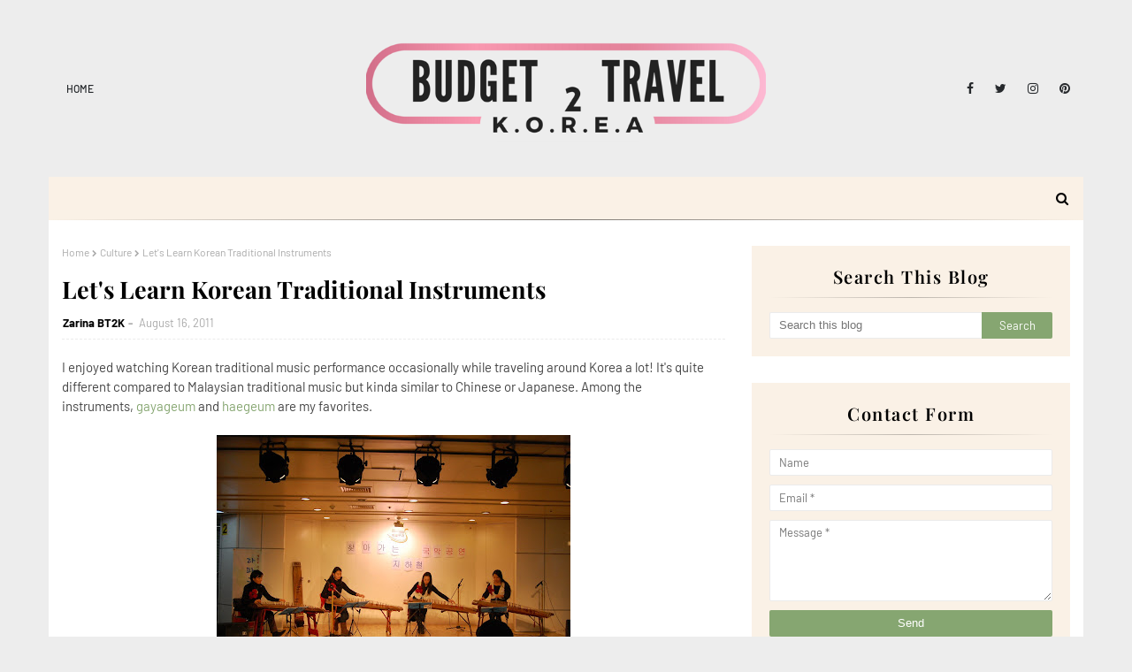

--- FILE ---
content_type: text/html; charset=UTF-8
request_url: https://budgettravel2korea.blogspot.com/2011/08/lets-learn-korean-traditional.html?showComment=1313509104362
body_size: 54033
content:
<!DOCTYPE html>
<html class='ltr' dir='ltr' xmlns='http://www.w3.org/1999/xhtml' xmlns:b='http://www.google.com/2005/gml/b' xmlns:data='http://www.google.com/2005/gml/data' xmlns:expr='http://www.google.com/2005/gml/expr'>
<head>
<meta content='width=device-width, initial-scale=1, minimum-scale=1, maximum-scale=1' name='viewport'/>
<title>Let&#39;s Learn Korean Traditional Instruments</title>
<meta content='text/html; charset=UTF-8' http-equiv='Content-Type'/>
<!-- Chrome, Firefox OS and Opera -->
<meta content='#ededed' name='theme-color'/>
<!-- Windows Phone -->
<meta content='#ededed' name='msapplication-navbutton-color'/>
<meta content='blogger' name='generator'/>
<link href='https://budgettravel2korea.blogspot.com/favicon.ico' rel='icon' type='image/x-icon'/>
<link href='https://budgettravel2korea.blogspot.com/2011/08/lets-learn-korean-traditional.html' rel='canonical'/>
<link rel="alternate" type="application/atom+xml" title="Budget Travel Guide South Korea - Atom" href="https://budgettravel2korea.blogspot.com/feeds/posts/default" />
<link rel="alternate" type="application/rss+xml" title="Budget Travel Guide South Korea - RSS" href="https://budgettravel2korea.blogspot.com/feeds/posts/default?alt=rss" />
<link rel="service.post" type="application/atom+xml" title="Budget Travel Guide South Korea - Atom" href="https://www.blogger.com/feeds/6771132660874171786/posts/default" />

<link rel="alternate" type="application/atom+xml" title="Budget Travel Guide South Korea - Atom" href="https://budgettravel2korea.blogspot.com/feeds/2053448207910539466/comments/default" />
<!--Can't find substitution for tag [blog.ieCssRetrofitLinks]-->
<link href='https://blogger.googleusercontent.com/img/b/R29vZ2xl/AVvXsEhxQSmDvVU5M1iAoy1zODLfC3RyMnDPcJRYPDfX95peRS0d64yrBJGdI70e0IyQ5Qxd75WRuYAPOjXbA8chJjfnFEXVYR7j-RZma3aVQmAgYStXeWHGanE2WhPYIM3IfAqohudLZPBN3LA/s400/gayageum.jpg' rel='image_src'/>
<meta content='https://budgettravel2korea.blogspot.com/2011/08/lets-learn-korean-traditional.html' property='og:url'/>
<meta content='Let&#39;s Learn Korean Traditional Instruments' property='og:title'/>
<meta content='I enjoyed watching Korean traditional music performance occasionally while traveling around Korea a lot! It&#39;s quite different compared to Ma...' property='og:description'/>
<meta content='https://blogger.googleusercontent.com/img/b/R29vZ2xl/AVvXsEhxQSmDvVU5M1iAoy1zODLfC3RyMnDPcJRYPDfX95peRS0d64yrBJGdI70e0IyQ5Qxd75WRuYAPOjXbA8chJjfnFEXVYR7j-RZma3aVQmAgYStXeWHGanE2WhPYIM3IfAqohudLZPBN3LA/w1200-h630-p-k-no-nu/gayageum.jpg' property='og:image'/>
<link href='https://stackpath.bootstrapcdn.com/font-awesome/4.7.0/css/font-awesome.min.css' rel='stylesheet'/>
<!-- Template Style CSS -->
<style type='text/css'>@font-face{font-family:'Merriweather';font-style:normal;font-weight:400;font-stretch:100%;font-display:swap;src:url(//fonts.gstatic.com/s/merriweather/v33/u-4D0qyriQwlOrhSvowK_l5UcA6zuSYEqOzpPe3HOZJ5eX1WtLaQwmYiScCmDxhtNOKl8yDr3icaGV31CPDaYKfFQn0.woff2)format('woff2');unicode-range:U+0460-052F,U+1C80-1C8A,U+20B4,U+2DE0-2DFF,U+A640-A69F,U+FE2E-FE2F;}@font-face{font-family:'Merriweather';font-style:normal;font-weight:400;font-stretch:100%;font-display:swap;src:url(//fonts.gstatic.com/s/merriweather/v33/u-4D0qyriQwlOrhSvowK_l5UcA6zuSYEqOzpPe3HOZJ5eX1WtLaQwmYiScCmDxhtNOKl8yDr3icaEF31CPDaYKfFQn0.woff2)format('woff2');unicode-range:U+0301,U+0400-045F,U+0490-0491,U+04B0-04B1,U+2116;}@font-face{font-family:'Merriweather';font-style:normal;font-weight:400;font-stretch:100%;font-display:swap;src:url(//fonts.gstatic.com/s/merriweather/v33/u-4D0qyriQwlOrhSvowK_l5UcA6zuSYEqOzpPe3HOZJ5eX1WtLaQwmYiScCmDxhtNOKl8yDr3icaG131CPDaYKfFQn0.woff2)format('woff2');unicode-range:U+0102-0103,U+0110-0111,U+0128-0129,U+0168-0169,U+01A0-01A1,U+01AF-01B0,U+0300-0301,U+0303-0304,U+0308-0309,U+0323,U+0329,U+1EA0-1EF9,U+20AB;}@font-face{font-family:'Merriweather';font-style:normal;font-weight:400;font-stretch:100%;font-display:swap;src:url(//fonts.gstatic.com/s/merriweather/v33/u-4D0qyriQwlOrhSvowK_l5UcA6zuSYEqOzpPe3HOZJ5eX1WtLaQwmYiScCmDxhtNOKl8yDr3icaGl31CPDaYKfFQn0.woff2)format('woff2');unicode-range:U+0100-02BA,U+02BD-02C5,U+02C7-02CC,U+02CE-02D7,U+02DD-02FF,U+0304,U+0308,U+0329,U+1D00-1DBF,U+1E00-1E9F,U+1EF2-1EFF,U+2020,U+20A0-20AB,U+20AD-20C0,U+2113,U+2C60-2C7F,U+A720-A7FF;}@font-face{font-family:'Merriweather';font-style:normal;font-weight:400;font-stretch:100%;font-display:swap;src:url(//fonts.gstatic.com/s/merriweather/v33/u-4D0qyriQwlOrhSvowK_l5UcA6zuSYEqOzpPe3HOZJ5eX1WtLaQwmYiScCmDxhtNOKl8yDr3icaFF31CPDaYKfF.woff2)format('woff2');unicode-range:U+0000-00FF,U+0131,U+0152-0153,U+02BB-02BC,U+02C6,U+02DA,U+02DC,U+0304,U+0308,U+0329,U+2000-206F,U+20AC,U+2122,U+2191,U+2193,U+2212,U+2215,U+FEFF,U+FFFD;}</style>
<style id='page-skin-1' type='text/css'><!--
/*
-----------------------------------------------
Blogger Template Style
Name:        Bfresh
License:     Free Version
Version:     1.0
Author:      Way2Themes
Author Url:  https://www.way2themes.com/
----------------------------------------------- */
/*-- Google Fonts CSS --*/
/* cyrillic */
@font-face {
font-family: 'Playfair Display';
font-style: italic;
font-weight: 400;
src: url(https://fonts.gstatic.com/s/playfairdisplay/v30/nuFkD-vYSZviVYUb_rj3ij__anPXDTnohkk72xU.woff2) format('woff2');
unicode-range: U+0301, U+0400-045F, U+0490-0491, U+04B0-04B1, U+2116;
}
/* vietnamese */
@font-face {
font-family: 'Playfair Display';
font-style: italic;
font-weight: 400;
src: url(https://fonts.gstatic.com/s/playfairdisplay/v30/nuFkD-vYSZviVYUb_rj3ij__anPXDTnojUk72xU.woff2) format('woff2');
unicode-range: U+0102-0103, U+0110-0111, U+0128-0129, U+0168-0169, U+01A0-01A1, U+01AF-01B0, U+1EA0-1EF9, U+20AB;
}
/* latin-ext */
@font-face {
font-family: 'Playfair Display';
font-style: italic;
font-weight: 400;
src: url(https://fonts.gstatic.com/s/playfairdisplay/v30/nuFkD-vYSZviVYUb_rj3ij__anPXDTnojEk72xU.woff2) format('woff2');
unicode-range: U+0100-024F, U+0259, U+1E00-1EFF, U+2020, U+20A0-20AB, U+20AD-20CF, U+2113, U+2C60-2C7F, U+A720-A7FF;
}
/* latin */
@font-face {
font-family: 'Playfair Display';
font-style: italic;
font-weight: 400;
src: url(https://fonts.gstatic.com/s/playfairdisplay/v30/nuFkD-vYSZviVYUb_rj3ij__anPXDTnogkk7.woff2) format('woff2');
unicode-range: U+0000-00FF, U+0131, U+0152-0153, U+02BB-02BC, U+02C6, U+02DA, U+02DC, U+2000-206F, U+2074, U+20AC, U+2122, U+2191, U+2193, U+2212, U+2215, U+FEFF, U+FFFD;
}
/* cyrillic */
@font-face {
font-family: 'Playfair Display';
font-style: italic;
font-weight: 500;
src: url(https://fonts.gstatic.com/s/playfairdisplay/v30/nuFkD-vYSZviVYUb_rj3ij__anPXDTnohkk72xU.woff2) format('woff2');
unicode-range: U+0301, U+0400-045F, U+0490-0491, U+04B0-04B1, U+2116;
}
/* vietnamese */
@font-face {
font-family: 'Playfair Display';
font-style: italic;
font-weight: 500;
src: url(https://fonts.gstatic.com/s/playfairdisplay/v30/nuFkD-vYSZviVYUb_rj3ij__anPXDTnojUk72xU.woff2) format('woff2');
unicode-range: U+0102-0103, U+0110-0111, U+0128-0129, U+0168-0169, U+01A0-01A1, U+01AF-01B0, U+1EA0-1EF9, U+20AB;
}
/* latin-ext */
@font-face {
font-family: 'Playfair Display';
font-style: italic;
font-weight: 500;
src: url(https://fonts.gstatic.com/s/playfairdisplay/v30/nuFkD-vYSZviVYUb_rj3ij__anPXDTnojEk72xU.woff2) format('woff2');
unicode-range: U+0100-024F, U+0259, U+1E00-1EFF, U+2020, U+20A0-20AB, U+20AD-20CF, U+2113, U+2C60-2C7F, U+A720-A7FF;
}
/* latin */
@font-face {
font-family: 'Playfair Display';
font-style: italic;
font-weight: 500;
src: url(https://fonts.gstatic.com/s/playfairdisplay/v30/nuFkD-vYSZviVYUb_rj3ij__anPXDTnogkk7.woff2) format('woff2');
unicode-range: U+0000-00FF, U+0131, U+0152-0153, U+02BB-02BC, U+02C6, U+02DA, U+02DC, U+2000-206F, U+2074, U+20AC, U+2122, U+2191, U+2193, U+2212, U+2215, U+FEFF, U+FFFD;
}
/* cyrillic */
@font-face {
font-family: 'Playfair Display';
font-style: italic;
font-weight: 600;
src: url(https://fonts.gstatic.com/s/playfairdisplay/v30/nuFkD-vYSZviVYUb_rj3ij__anPXDTnohkk72xU.woff2) format('woff2');
unicode-range: U+0301, U+0400-045F, U+0490-0491, U+04B0-04B1, U+2116;
}
/* vietnamese */
@font-face {
font-family: 'Playfair Display';
font-style: italic;
font-weight: 600;
src: url(https://fonts.gstatic.com/s/playfairdisplay/v30/nuFkD-vYSZviVYUb_rj3ij__anPXDTnojUk72xU.woff2) format('woff2');
unicode-range: U+0102-0103, U+0110-0111, U+0128-0129, U+0168-0169, U+01A0-01A1, U+01AF-01B0, U+1EA0-1EF9, U+20AB;
}
/* latin-ext */
@font-face {
font-family: 'Playfair Display';
font-style: italic;
font-weight: 600;
src: url(https://fonts.gstatic.com/s/playfairdisplay/v30/nuFkD-vYSZviVYUb_rj3ij__anPXDTnojEk72xU.woff2) format('woff2');
unicode-range: U+0100-024F, U+0259, U+1E00-1EFF, U+2020, U+20A0-20AB, U+20AD-20CF, U+2113, U+2C60-2C7F, U+A720-A7FF;
}
/* latin */
@font-face {
font-family: 'Playfair Display';
font-style: italic;
font-weight: 600;
src: url(https://fonts.gstatic.com/s/playfairdisplay/v30/nuFkD-vYSZviVYUb_rj3ij__anPXDTnogkk7.woff2) format('woff2');
unicode-range: U+0000-00FF, U+0131, U+0152-0153, U+02BB-02BC, U+02C6, U+02DA, U+02DC, U+2000-206F, U+2074, U+20AC, U+2122, U+2191, U+2193, U+2212, U+2215, U+FEFF, U+FFFD;
}
/* cyrillic */
@font-face {
font-family: 'Playfair Display';
font-style: italic;
font-weight: 700;
src: url(https://fonts.gstatic.com/s/playfairdisplay/v30/nuFkD-vYSZviVYUb_rj3ij__anPXDTnohkk72xU.woff2) format('woff2');
unicode-range: U+0301, U+0400-045F, U+0490-0491, U+04B0-04B1, U+2116;
}
/* vietnamese */
@font-face {
font-family: 'Playfair Display';
font-style: italic;
font-weight: 700;
src: url(https://fonts.gstatic.com/s/playfairdisplay/v30/nuFkD-vYSZviVYUb_rj3ij__anPXDTnojUk72xU.woff2) format('woff2');
unicode-range: U+0102-0103, U+0110-0111, U+0128-0129, U+0168-0169, U+01A0-01A1, U+01AF-01B0, U+1EA0-1EF9, U+20AB;
}
/* latin-ext */
@font-face {
font-family: 'Playfair Display';
font-style: italic;
font-weight: 700;
src: url(https://fonts.gstatic.com/s/playfairdisplay/v30/nuFkD-vYSZviVYUb_rj3ij__anPXDTnojEk72xU.woff2) format('woff2');
unicode-range: U+0100-024F, U+0259, U+1E00-1EFF, U+2020, U+20A0-20AB, U+20AD-20CF, U+2113, U+2C60-2C7F, U+A720-A7FF;
}
/* latin */
@font-face {
font-family: 'Playfair Display';
font-style: italic;
font-weight: 700;
src: url(https://fonts.gstatic.com/s/playfairdisplay/v30/nuFkD-vYSZviVYUb_rj3ij__anPXDTnogkk7.woff2) format('woff2');
unicode-range: U+0000-00FF, U+0131, U+0152-0153, U+02BB-02BC, U+02C6, U+02DA, U+02DC, U+2000-206F, U+2074, U+20AC, U+2122, U+2191, U+2193, U+2212, U+2215, U+FEFF, U+FFFD;
}
/* cyrillic */
@font-face {
font-family: 'Playfair Display';
font-style: normal;
font-weight: 400;
src: url(https://fonts.gstatic.com/s/playfairdisplay/v30/nuFiD-vYSZviVYUb_rj3ij__anPXDTjYgFE_.woff2) format('woff2');
unicode-range: U+0301, U+0400-045F, U+0490-0491, U+04B0-04B1, U+2116;
}
/* vietnamese */
@font-face {
font-family: 'Playfair Display';
font-style: normal;
font-weight: 400;
src: url(https://fonts.gstatic.com/s/playfairdisplay/v30/nuFiD-vYSZviVYUb_rj3ij__anPXDTPYgFE_.woff2) format('woff2');
unicode-range: U+0102-0103, U+0110-0111, U+0128-0129, U+0168-0169, U+01A0-01A1, U+01AF-01B0, U+1EA0-1EF9, U+20AB;
}
/* latin-ext */
@font-face {
font-family: 'Playfair Display';
font-style: normal;
font-weight: 400;
src: url(https://fonts.gstatic.com/s/playfairdisplay/v30/nuFiD-vYSZviVYUb_rj3ij__anPXDTLYgFE_.woff2) format('woff2');
unicode-range: U+0100-024F, U+0259, U+1E00-1EFF, U+2020, U+20A0-20AB, U+20AD-20CF, U+2113, U+2C60-2C7F, U+A720-A7FF;
}
/* latin */
@font-face {
font-family: 'Playfair Display';
font-style: normal;
font-weight: 400;
src: url(https://fonts.gstatic.com/s/playfairdisplay/v30/nuFiD-vYSZviVYUb_rj3ij__anPXDTzYgA.woff2) format('woff2');
unicode-range: U+0000-00FF, U+0131, U+0152-0153, U+02BB-02BC, U+02C6, U+02DA, U+02DC, U+2000-206F, U+2074, U+20AC, U+2122, U+2191, U+2193, U+2212, U+2215, U+FEFF, U+FFFD;
}
/* cyrillic */
@font-face {
font-family: 'Playfair Display';
font-style: normal;
font-weight: 500;
src: url(https://fonts.gstatic.com/s/playfairdisplay/v30/nuFiD-vYSZviVYUb_rj3ij__anPXDTjYgFE_.woff2) format('woff2');
unicode-range: U+0301, U+0400-045F, U+0490-0491, U+04B0-04B1, U+2116;
}
/* vietnamese */
@font-face {
font-family: 'Playfair Display';
font-style: normal;
font-weight: 500;
src: url(https://fonts.gstatic.com/s/playfairdisplay/v30/nuFiD-vYSZviVYUb_rj3ij__anPXDTPYgFE_.woff2) format('woff2');
unicode-range: U+0102-0103, U+0110-0111, U+0128-0129, U+0168-0169, U+01A0-01A1, U+01AF-01B0, U+1EA0-1EF9, U+20AB;
}
/* latin-ext */
@font-face {
font-family: 'Playfair Display';
font-style: normal;
font-weight: 500;
src: url(https://fonts.gstatic.com/s/playfairdisplay/v30/nuFiD-vYSZviVYUb_rj3ij__anPXDTLYgFE_.woff2) format('woff2');
unicode-range: U+0100-024F, U+0259, U+1E00-1EFF, U+2020, U+20A0-20AB, U+20AD-20CF, U+2113, U+2C60-2C7F, U+A720-A7FF;
}
/* latin */
@font-face {
font-family: 'Playfair Display';
font-style: normal;
font-weight: 500;
src: url(https://fonts.gstatic.com/s/playfairdisplay/v30/nuFiD-vYSZviVYUb_rj3ij__anPXDTzYgA.woff2) format('woff2');
unicode-range: U+0000-00FF, U+0131, U+0152-0153, U+02BB-02BC, U+02C6, U+02DA, U+02DC, U+2000-206F, U+2074, U+20AC, U+2122, U+2191, U+2193, U+2212, U+2215, U+FEFF, U+FFFD;
}
/* cyrillic */
@font-face {
font-family: 'Playfair Display';
font-style: normal;
font-weight: 600;
src: url(https://fonts.gstatic.com/s/playfairdisplay/v30/nuFiD-vYSZviVYUb_rj3ij__anPXDTjYgFE_.woff2) format('woff2');
unicode-range: U+0301, U+0400-045F, U+0490-0491, U+04B0-04B1, U+2116;
}
/* vietnamese */
@font-face {
font-family: 'Playfair Display';
font-style: normal;
font-weight: 600;
src: url(https://fonts.gstatic.com/s/playfairdisplay/v30/nuFiD-vYSZviVYUb_rj3ij__anPXDTPYgFE_.woff2) format('woff2');
unicode-range: U+0102-0103, U+0110-0111, U+0128-0129, U+0168-0169, U+01A0-01A1, U+01AF-01B0, U+1EA0-1EF9, U+20AB;
}
/* latin-ext */
@font-face {
font-family: 'Playfair Display';
font-style: normal;
font-weight: 600;
src: url(https://fonts.gstatic.com/s/playfairdisplay/v30/nuFiD-vYSZviVYUb_rj3ij__anPXDTLYgFE_.woff2) format('woff2');
unicode-range: U+0100-024F, U+0259, U+1E00-1EFF, U+2020, U+20A0-20AB, U+20AD-20CF, U+2113, U+2C60-2C7F, U+A720-A7FF;
}
/* latin */
@font-face {
font-family: 'Playfair Display';
font-style: normal;
font-weight: 600;
src: url(https://fonts.gstatic.com/s/playfairdisplay/v30/nuFiD-vYSZviVYUb_rj3ij__anPXDTzYgA.woff2) format('woff2');
unicode-range: U+0000-00FF, U+0131, U+0152-0153, U+02BB-02BC, U+02C6, U+02DA, U+02DC, U+2000-206F, U+2074, U+20AC, U+2122, U+2191, U+2193, U+2212, U+2215, U+FEFF, U+FFFD;
}
/* cyrillic */
@font-face {
font-family: 'Playfair Display';
font-style: normal;
font-weight: 700;
src: url(https://fonts.gstatic.com/s/playfairdisplay/v30/nuFiD-vYSZviVYUb_rj3ij__anPXDTjYgFE_.woff2) format('woff2');
unicode-range: U+0301, U+0400-045F, U+0490-0491, U+04B0-04B1, U+2116;
}
/* vietnamese */
@font-face {
font-family: 'Playfair Display';
font-style: normal;
font-weight: 700;
src: url(https://fonts.gstatic.com/s/playfairdisplay/v30/nuFiD-vYSZviVYUb_rj3ij__anPXDTPYgFE_.woff2) format('woff2');
unicode-range: U+0102-0103, U+0110-0111, U+0128-0129, U+0168-0169, U+01A0-01A1, U+01AF-01B0, U+1EA0-1EF9, U+20AB;
}
/* latin-ext */
@font-face {
font-family: 'Playfair Display';
font-style: normal;
font-weight: 700;
src: url(https://fonts.gstatic.com/s/playfairdisplay/v30/nuFiD-vYSZviVYUb_rj3ij__anPXDTLYgFE_.woff2) format('woff2');
unicode-range: U+0100-024F, U+0259, U+1E00-1EFF, U+2020, U+20A0-20AB, U+20AD-20CF, U+2113, U+2C60-2C7F, U+A720-A7FF;
}
/* latin */
@font-face {
font-family: 'Playfair Display';
font-style: normal;
font-weight: 700;
src: url(https://fonts.gstatic.com/s/playfairdisplay/v30/nuFiD-vYSZviVYUb_rj3ij__anPXDTzYgA.woff2) format('woff2');
unicode-range: U+0000-00FF, U+0131, U+0152-0153, U+02BB-02BC, U+02C6, U+02DA, U+02DC, U+2000-206F, U+2074, U+20AC, U+2122, U+2191, U+2193, U+2212, U+2215, U+FEFF, U+FFFD;
}
/* vietnamese */
@font-face {
font-family: 'Barlow';
font-style: italic;
font-weight: 400;
font-display: swap;
src: url(https://fonts.gstatic.com/s/barlow/v5/7cHrv4kjgoGqM7E_Cfs0wH8RnA.woff2) format('woff2');
unicode-range: U+0102-0103, U+0110-0111, U+0128-0129, U+0168-0169, U+01A0-01A1, U+01AF-01B0, U+1EA0-1EF9, U+20AB;
}
/* latin-ext */
@font-face {
font-family: 'Barlow';
font-style: italic;
font-weight: 400;
font-display: swap;
src: url(https://fonts.gstatic.com/s/barlow/v5/7cHrv4kjgoGqM7E_Cfs1wH8RnA.woff2) format('woff2');
unicode-range: U+0100-024F, U+0259, U+1E00-1EFF, U+2020, U+20A0-20AB, U+20AD-20CF, U+2113, U+2C60-2C7F, U+A720-A7FF;
}
/* latin */
@font-face {
font-family: 'Barlow';
font-style: italic;
font-weight: 400;
font-display: swap;
src: url(https://fonts.gstatic.com/s/barlow/v5/7cHrv4kjgoGqM7E_Cfs7wH8.woff2) format('woff2');
unicode-range: U+0000-00FF, U+0131, U+0152-0153, U+02BB-02BC, U+02C6, U+02DA, U+02DC, U+2000-206F, U+2074, U+20AC, U+2122, U+2191, U+2193, U+2212, U+2215, U+FEFF, U+FFFD;
}
/* vietnamese */
@font-face {
font-family: 'Barlow';
font-style: italic;
font-weight: 500;
font-display: swap;
src: url(https://fonts.gstatic.com/s/barlow/v5/7cHsv4kjgoGqM7E_CfPI42ohvTobdw.woff2) format('woff2');
unicode-range: U+0102-0103, U+0110-0111, U+0128-0129, U+0168-0169, U+01A0-01A1, U+01AF-01B0, U+1EA0-1EF9, U+20AB;
}
/* latin-ext */
@font-face {
font-family: 'Barlow';
font-style: italic;
font-weight: 500;
font-display: swap;
src: url(https://fonts.gstatic.com/s/barlow/v5/7cHsv4kjgoGqM7E_CfPI42ogvTobdw.woff2) format('woff2');
unicode-range: U+0100-024F, U+0259, U+1E00-1EFF, U+2020, U+20A0-20AB, U+20AD-20CF, U+2113, U+2C60-2C7F, U+A720-A7FF;
}
/* latin */
@font-face {
font-family: 'Barlow';
font-style: italic;
font-weight: 500;
font-display: swap;
src: url(https://fonts.gstatic.com/s/barlow/v5/7cHsv4kjgoGqM7E_CfPI42ouvTo.woff2) format('woff2');
unicode-range: U+0000-00FF, U+0131, U+0152-0153, U+02BB-02BC, U+02C6, U+02DA, U+02DC, U+2000-206F, U+2074, U+20AC, U+2122, U+2191, U+2193, U+2212, U+2215, U+FEFF, U+FFFD;
}
/* vietnamese */
@font-face {
font-family: 'Barlow';
font-style: italic;
font-weight: 600;
font-display: swap;
src: url(https://fonts.gstatic.com/s/barlow/v5/7cHsv4kjgoGqM7E_CfPk5GohvTobdw.woff2) format('woff2');
unicode-range: U+0102-0103, U+0110-0111, U+0128-0129, U+0168-0169, U+01A0-01A1, U+01AF-01B0, U+1EA0-1EF9, U+20AB;
}
/* latin-ext */
@font-face {
font-family: 'Barlow';
font-style: italic;
font-weight: 600;
font-display: swap;
src: url(https://fonts.gstatic.com/s/barlow/v5/7cHsv4kjgoGqM7E_CfPk5GogvTobdw.woff2) format('woff2');
unicode-range: U+0100-024F, U+0259, U+1E00-1EFF, U+2020, U+20A0-20AB, U+20AD-20CF, U+2113, U+2C60-2C7F, U+A720-A7FF;
}
/* latin */
@font-face {
font-family: 'Barlow';
font-style: italic;
font-weight: 600;
font-display: swap;
src: url(https://fonts.gstatic.com/s/barlow/v5/7cHsv4kjgoGqM7E_CfPk5GouvTo.woff2) format('woff2');
unicode-range: U+0000-00FF, U+0131, U+0152-0153, U+02BB-02BC, U+02C6, U+02DA, U+02DC, U+2000-206F, U+2074, U+20AC, U+2122, U+2191, U+2193, U+2212, U+2215, U+FEFF, U+FFFD;
}
/* vietnamese */
@font-face {
font-family: 'Barlow';
font-style: italic;
font-weight: 700;
font-display: swap;
src: url(https://fonts.gstatic.com/s/barlow/v5/7cHsv4kjgoGqM7E_CfOA5WohvTobdw.woff2) format('woff2');
unicode-range: U+0102-0103, U+0110-0111, U+0128-0129, U+0168-0169, U+01A0-01A1, U+01AF-01B0, U+1EA0-1EF9, U+20AB;
}
/* latin-ext */
@font-face {
font-family: 'Barlow';
font-style: italic;
font-weight: 700;
font-display: swap;
src: url(https://fonts.gstatic.com/s/barlow/v5/7cHsv4kjgoGqM7E_CfOA5WogvTobdw.woff2) format('woff2');
unicode-range: U+0100-024F, U+0259, U+1E00-1EFF, U+2020, U+20A0-20AB, U+20AD-20CF, U+2113, U+2C60-2C7F, U+A720-A7FF;
}
/* latin */
@font-face {
font-family: 'Barlow';
font-style: italic;
font-weight: 700;
font-display: swap;
src: url(https://fonts.gstatic.com/s/barlow/v5/7cHsv4kjgoGqM7E_CfOA5WouvTo.woff2) format('woff2');
unicode-range: U+0000-00FF, U+0131, U+0152-0153, U+02BB-02BC, U+02C6, U+02DA, U+02DC, U+2000-206F, U+2074, U+20AC, U+2122, U+2191, U+2193, U+2212, U+2215, U+FEFF, U+FFFD;
}
/* vietnamese */
@font-face {
font-family: 'Barlow';
font-style: normal;
font-weight: 400;
font-display: swap;
src: url(https://fonts.gstatic.com/s/barlow/v5/7cHpv4kjgoGqM7E_A8s52Hs.woff2) format('woff2');
unicode-range: U+0102-0103, U+0110-0111, U+0128-0129, U+0168-0169, U+01A0-01A1, U+01AF-01B0, U+1EA0-1EF9, U+20AB;
}
/* latin-ext */
@font-face {
font-family: 'Barlow';
font-style: normal;
font-weight: 400;
font-display: swap;
src: url(https://fonts.gstatic.com/s/barlow/v5/7cHpv4kjgoGqM7E_Ass52Hs.woff2) format('woff2');
unicode-range: U+0100-024F, U+0259, U+1E00-1EFF, U+2020, U+20A0-20AB, U+20AD-20CF, U+2113, U+2C60-2C7F, U+A720-A7FF;
}
/* latin */
@font-face {
font-family: 'Barlow';
font-style: normal;
font-weight: 400;
font-display: swap;
src: url(https://fonts.gstatic.com/s/barlow/v5/7cHpv4kjgoGqM7E_DMs5.woff2) format('woff2');
unicode-range: U+0000-00FF, U+0131, U+0152-0153, U+02BB-02BC, U+02C6, U+02DA, U+02DC, U+2000-206F, U+2074, U+20AC, U+2122, U+2191, U+2193, U+2212, U+2215, U+FEFF, U+FFFD;
}
/* vietnamese */
@font-face {
font-family: 'Barlow';
font-style: normal;
font-weight: 500;
font-display: swap;
src: url(https://fonts.gstatic.com/s/barlow/v5/7cHqv4kjgoGqM7E3_-gs6FospT4.woff2) format('woff2');
unicode-range: U+0102-0103, U+0110-0111, U+0128-0129, U+0168-0169, U+01A0-01A1, U+01AF-01B0, U+1EA0-1EF9, U+20AB;
}
/* latin-ext */
@font-face {
font-family: 'Barlow';
font-style: normal;
font-weight: 500;
font-display: swap;
src: url(https://fonts.gstatic.com/s/barlow/v5/7cHqv4kjgoGqM7E3_-gs6VospT4.woff2) format('woff2');
unicode-range: U+0100-024F, U+0259, U+1E00-1EFF, U+2020, U+20A0-20AB, U+20AD-20CF, U+2113, U+2C60-2C7F, U+A720-A7FF;
}
/* latin */
@font-face {
font-family: 'Barlow';
font-style: normal;
font-weight: 500;
font-display: swap;
src: url(https://fonts.gstatic.com/s/barlow/v5/7cHqv4kjgoGqM7E3_-gs51os.woff2) format('woff2');
unicode-range: U+0000-00FF, U+0131, U+0152-0153, U+02BB-02BC, U+02C6, U+02DA, U+02DC, U+2000-206F, U+2074, U+20AC, U+2122, U+2191, U+2193, U+2212, U+2215, U+FEFF, U+FFFD;
}
/* vietnamese */
@font-face {
font-family: 'Barlow';
font-style: normal;
font-weight: 600;
font-display: swap;
src: url(https://fonts.gstatic.com/s/barlow/v5/7cHqv4kjgoGqM7E30-8s6FospT4.woff2) format('woff2');
unicode-range: U+0102-0103, U+0110-0111, U+0128-0129, U+0168-0169, U+01A0-01A1, U+01AF-01B0, U+1EA0-1EF9, U+20AB;
}
/* latin-ext */
@font-face {
font-family: 'Barlow';
font-style: normal;
font-weight: 600;
font-display: swap;
src: url(https://fonts.gstatic.com/s/barlow/v5/7cHqv4kjgoGqM7E30-8s6VospT4.woff2) format('woff2');
unicode-range: U+0100-024F, U+0259, U+1E00-1EFF, U+2020, U+20A0-20AB, U+20AD-20CF, U+2113, U+2C60-2C7F, U+A720-A7FF;
}
/* latin */
@font-face {
font-family: 'Barlow';
font-style: normal;
font-weight: 600;
font-display: swap;
src: url(https://fonts.gstatic.com/s/barlow/v5/7cHqv4kjgoGqM7E30-8s51os.woff2) format('woff2');
unicode-range: U+0000-00FF, U+0131, U+0152-0153, U+02BB-02BC, U+02C6, U+02DA, U+02DC, U+2000-206F, U+2074, U+20AC, U+2122, U+2191, U+2193, U+2212, U+2215, U+FEFF, U+FFFD;
}
/* vietnamese */
@font-face {
font-family: 'Barlow';
font-style: normal;
font-weight: 700;
font-display: swap;
src: url(https://fonts.gstatic.com/s/barlow/v5/7cHqv4kjgoGqM7E3t-4s6FospT4.woff2) format('woff2');
unicode-range: U+0102-0103, U+0110-0111, U+0128-0129, U+0168-0169, U+01A0-01A1, U+01AF-01B0, U+1EA0-1EF9, U+20AB;
}
/* latin-ext */
@font-face {
font-family: 'Barlow';
font-style: normal;
font-weight: 700;
font-display: swap;
src: url(https://fonts.gstatic.com/s/barlow/v5/7cHqv4kjgoGqM7E3t-4s6VospT4.woff2) format('woff2');
unicode-range: U+0100-024F, U+0259, U+1E00-1EFF, U+2020, U+20A0-20AB, U+20AD-20CF, U+2113, U+2C60-2C7F, U+A720-A7FF;
}
/* latin */
@font-face {
font-family: 'Barlow';
font-style: normal;
font-weight: 700;
font-display: swap;
src: url(https://fonts.gstatic.com/s/barlow/v5/7cHqv4kjgoGqM7E3t-4s51os.woff2) format('woff2');
unicode-range: U+0000-00FF, U+0131, U+0152-0153, U+02BB-02BC, U+02C6, U+02DA, U+02DC, U+2000-206F, U+2074, U+20AC, U+2122, U+2191, U+2193, U+2212, U+2215, U+FEFF, U+FFFD;
}
/*-- Reset CSS --*/
a,abbr,acronym,address,applet,b,big,blockquote,body,caption,center,cite,code,dd,del,dfn,div,dl,dt,em,fieldset,font,form,h1,h2,h3,h4,h5,h6,html,i,iframe,img,ins,kbd,label,legend,li,object,p,pre,q,s,samp,small,span,strike,strong,sub,sup,table,tbody,td,tfoot,th,thead,tr,tt,u,ul,var{
padding:0;
border:0;
outline:0;
vertical-align:baseline;
background:0 0;
text-decoration:none
}
.comments .continue a {
display: none;
}
form,textarea,input,button{
-webkit-appearance:none;
-moz-appearance:none;
appearance:none;
border-radius:0
}
dl,ul{
list-style-position:inside;
font-weight:400;
list-style:none
}
ul li{
list-style:none
}
caption,th{
text-align:center
}
img{
border:none;
position:relative
}
a,a:visited{
text-decoration:none
}
.clearfix{
clear:both
}
.section,.widget,.widget ul{
margin:0;
padding:0
}
a{
color:#86a671
}
.post-body a:visited{
color:blue;
}
a img{
border:0
}
* {
box-sizing: border-box;
}
abbr{
text-decoration:none
}
.CSS_LIGHTBOX{
z-index:999999!important
}
.CSS_LIGHTBOX{z-index:999999!important}.CSS_LIGHTBOX_ATTRIBUTION_INDEX_CONTAINER .CSS_HCONT_CHILDREN_HOLDER > .CSS_LAYOUT_COMPONENT.CSS_HCONT_CHILD:first-child > .CSS_LAYOUT_COMPONENT{opacity:0}
.separator a{
clear:none!important;
float:none!important;
margin-left:0!important;
margin-right:0!important
}
#navbar-iframe,.widget-item-control,a.quickedit,.home-link,.feed-links{
display:none!important
}
.center{
display:table;
margin:0 auto;
position:relative
}
.widget > h2,.widget > h3{
display:none
}
h1, h2, h3, h4, h5, h6 {
font-family: "Playfair Display","Times New Roman",serif;
}
.flex-content {
display: flex;
}
.flex-center {
justify-content: center;
}
/*-- Body Content CSS --*/
body{
background:#ededed url() repeat fixed top left;
background-color:#ededed;
font-family:'Barlow', sans-serif;;
font-size:14px;
font-weight:400;
color:#444444;
word-wrap:break-word;
margin:0;
padding:0
}
#outer-wrapper{
margin:0 auto;
background-color:#fff;
}
.row{
width:1170px
}
#overlap-wrapper {
z-index:100;
}
#content-wrapper{
margin:30px auto;
overflow:hidden;
}
#content-wrapper > .container{
margin:0 -15px
}
#main-wrapper{
float:left;
overflow:hidden;
width:66.66666667%;
box-sizing:border-box;
word-wrap:break-word;
padding:0 15px;
margin:0
}
#sidebar-wrapper{
float:right;
overflow:hidden;
width:33.33333333%;
box-sizing:border-box;
word-wrap:break-word;
padding:0 15px
}
.head-ads {
display: block;
background: #edcbaf;
}
.heade-ads h2 {
display: none;
}
.head-ads .widget {
width: 100%;
height: auto;
padding: 0px 0 0px;
margin: 0 auto;
text-align: center;
line-height: 0px;
}
.post-image-wrap{
position:relative;
display:block
}
.post-image-link,.about-author .avatar-container,.comments .avatar-image-container{
background-color:rgba(155,155,155,0.07);
color:transparent!important
}
.post-thumb{
display:block;
position:relative;
width:100%;
height:100%;
object-fit:cover;
z-index:1;
opacity: 0;
transition:opacity .17s ease,transform .17s ease
}
.post-thumb.lazy-yard {
opacity: 1;
}
.post-image-link:hover .post-thumb,.post-image-wrap:hover .post-image-link .post-thumb,.hot-item-inner:hover .post-image-link .post-thumb{
opacity:.9
}
.post-title{
}
.post-title a{
display:block
}
.header-header .flex-left{
position: absolute;
top: 50%;
transform: translateY(-50%);
-webkit-transform: translateY(-50%);
-moz-transform: translateY(-50%);
left: 0;
z-index: 10;
}
.top-bar-nav .widget > .widget-title{
display:none
}
.top-bar-nav ul li{
float:left
}
.top-bar-nav ul li > a{
height:34px;
display:block;
color:#26292c;
font-size:12px;
font-weight:500;
line-height:34px;
text-transform:uppercase;
margin:0 10px 0 0;
padding:0 5px;
transition:color .17s
}
.top-bar-nav ul > li:hover > a{
color:#86a671
}
.header-header .flex-right {
position: absolute;
top: 50%;
transform: translateY(-50%);
-webkit-transform: translateY(-50%);
-moz-transform: translateY(-50%);
right: 0;
}
.top-bar-social .widget > .widget-title{
display:none
}
.top-bar-social ul > li{
float:left;
display:inline-block
}
.top-bar-social ul > li > a{
line-height:34px;
display:block;
color:#26292c;
text-decoration:none;
font-size:14px;
text-align:center;
padding:0 7px;
margin:0 0 0 10px;
transition:color .17s
}
.top-bar-social ul > li:last-child > a{
padding:0 0 0 7px
}
.top-bar-social ul > li:hover > a{
color:#86a671
}
.social a:before{
display:inline-block;
font-family:FontAwesome;
font-style:normal;
font-weight:400
}
.social .blogger a:before{
content:"\f37d"
}
.social .facebook a:before{
content:"\f09a"
}
.social .twitter a:before{
content:"\f099"
}
.social .gplus a:before{
content:"\f0d5"
}
.social .rss a:before{
content:"\f09e"
}
.social .youtube a:before{
content:"\f167"
}
.social .skype a:before{
content:"\f17e"
}
.social .stumbleupon a:before{
content:"\f1a4"
}
.social .tumblr a:before{
content:"\f173"
}
.social .vk a:before{
content:"\f189"
}
.social .stack-overflow a:before{
content:"\f16c"
}
.social .github a:before{
content:"\f09b"
}
.social .linkedin a:before{
content:"\f0e1"
}
.social .dribbble a:before{
content:"\f17d"
}
.social .soundcloud a:before{
content:"\f1be"
}
.social .behance a:before{
content:"\f1b4"
}
.social .digg a:before{
content:"\f1a6"
}
.social .instagram a:before{
content:"\f16d"
}
.social .pinterest a:before{
content:"\f0d2"
}
.social .twitch a:before{
content:"\f1e8"
}
.social .delicious a:before{
content:"\f1a5"
}
.social .codepen a:before{
content:"\f1cb"
}
.social .reddit a:before{
content:"\f1a1"
}
.social .whatsapp a:before{
content:"\f232"
}
.social .snapchat a:before{
content:"\f2ac"
}
.social .email a:before{
content:"\f0e0"
}
.social .external-link a:before{
content:"\f35d"
}
.social-color .blogger a{
background-color:#ff5722
}
.social-color .facebook a{
background-color:#3b5999
}
.social-color .twitter a{
background-color:#00acee
}
.social-color .gplus a{
background-color:#db4a39
}
.social-color .youtube a{
background-color:#f50000
}
.social-color .instagram a{
background:linear-gradient(15deg,#ffb13d,#dd277b,#4d5ed4)
}
.social-color .pinterest a{
background-color:#ca2127
}
.social-color .dribbble a{
background-color:#ea4c89
}
.social-color .linkedin a{
background-color:#0077b5
}
.social-color .tumblr a{
background-color:#365069
}
.social-color .twitch a{
background-color:#6441a5
}
.social-color .rss a{
background-color:#ffc200
}
.social-color .skype a{
background-color:#00aff0
}
.social-color .stumbleupon a{
background-color:#eb4823
}
.social-color .vk a{
background-color:#4a76a8
}
.social-color .stack-overflow a{
background-color:#f48024
}
.social-color .github a{
background-color:#24292e
}
.social-color .soundcloud a{
background:linear-gradient(#ff7400,#ff3400)
}
.social-color .behance a{
background-color:#191919
}
.social-color .digg a{
background-color:#1b1a19
}
.social-color .delicious a{
background-color:#0076e8
}
.social-color .codepen a{
background-color:#000
}
.social-color .reddit a{
background-color:#ff4500
}
.social-color .whatsapp a{
background-color:#3fbb50
}
.social-color .snapchat a{
background-color:#ffe700
}
.social-color .email a{
background-color:#888
}
.social-color .external-link a{
background-color:#000000
}
#header-wrap{
position:relative;
margin:0;
}
.header-header{
background-color:#ededed;
width:100%;
position:relative;
overflow:hidden;
padding:40px 0;
text-align:center;
}
.header-header .container{
position:relative;
margin:0 auto;
}
.header-logo{
position:relative;
width:auto;
text-align:center;
display: inline-block;
max-height:120px; <!-- original 60 px, chg to 120 px -->
margin:0;
padding:0
}
.header-logo .header-image-wrapper{
display:block
}
.header-logo img{
max-width:100%;
max-height:120px; <!-- original 60 px, chg to 120 px -->
margin:0
}
.header-logo h1{
color:#000000;
font-size:20px;
line-height:1.4em;
margin:0
}
.header-logo p{
font-size:12px;
margin:5px 0 0
}
.header-menu{
position:relative;
width:100%;
height:48px;
z-index:10;
font-size:13px;
margin:0;
background:#faf1e6;
}
.header-menu .container{
position:relative;
margin:0 auto;
padding:0;
background:#faf1e6;
}
.header-menu .container:after {
content:'';
clear: both;
display: block;
position: relative;
background: #000;
background: radial-gradient(circle,#000,transparent);
height: 1px;
visibility: visible;
opacity: .5;
}
.header-menu.scrolled-header {
background: #faf1e6;
}
.header-menu.scrolled-header:before {
content: '';
position: absolute;
top: 0;
right: 0;
bottom: 0;
left: 0;
}
.header-menu.scrolled-header .show-search, .header-menu.scrolled-header .hide-search, .mobile-header.scrolled-header .show-search, .mobile-header.scrolled-header .hide-search {
border-radius: 0;
}
.header-menu.scrolled-header, .header-menu.scrolled-header #main-menu, .header-menu.scrolled-header #nav-search .search-input, .header-menu.scrolled-header #main-menu ul > li > a, .header-menu.scrolled-header #nav-search, .header-menu.scrolled-header #nav-search .search-form, .header-menu.scrolled-header .show-search, .header-menu.scrolled-header .hide-search  {
height:46px;
}
.header-menu.scrolled-header #main-menu ul > li > a, .header-menu.scrolled-header #nav-search .search-form, .header-menu.scrolled-header .show-search, .header-menu.scrolled-header .hide-search {
line-height:46px;
}
.header-menu.scrolled-header #nav-search .search-input {
padding-right:46px;
}
.header-menu.scrolled-header .show-search, .header-menu.scrolled-header .hide-search {
width: 46px;
height: 46px;
}
.header-menu.scrolled-header #main-menu ul > li > ul {
top:46px;
}
.header-menu.scrolled-header #main-menu ul > li > ul > li > ul {
top:0;
}
.header-menu.scrolled-header #main-menu, .header-menu.scrolled-header .container {
background: transparent;
box-shadow: none;
}
#main-menu .widget,#main-menu .widget > .widget-title{
display:none
}
#main-menu .show-menu{
display:block
}
#main-menu{
position:relative;
height:48px;
z-index:15;
}
#main-menu ul > li{
float:left;
position:relative;
margin:0;
padding:0;
transition:background .17s
}
#main-menu ul > li.li-home-icon > a{
width:48px;
height:48px;
text-align:center;
font-size:18px;
line-height:48px;
font-weight:400;
padding:0;
}
#main-menu #main-menu-nav > li.li-home{
background-color:#86a671
}
#main-menu #main-menu-nav > li:hover > a{
color:#86a671
}
#main-menu #main-menu-nav > li.li-home:hover > a {
color:#fbc02d
}
#main-menu ul > li > a{
position:relative;
color:#000000;
font-size:13px;
font-weight:400;
line-height:48px;
display:inline-block;
margin:0;
padding:0 15px;
transition:color .17s ease
}
#main-menu #main-menu-nav > li > a{
text-transform:uppercase;
font-weight:700
}
#main-menu ul > li:hover > a{
color:#efefef;
}
#main-menu ul > li > ul{
position:absolute;
float:left;
left:0;
top:48px;
width:180px;
background-color:#ffffff;
z-index:99999;
margin-top:0;
padding:0;
visibility:hidden;
opacity:0
}
#main-menu ul > li > ul > li > ul{
position:absolute;
float:left;
top:0;
left:100%;
margin:0
}
#main-menu ul > li > ul > li{
display:block;
float:none;
position:relative
}
#main-menu ul > li > ul > li:hover{
background-color:#86a671
}
#main-menu ul > li > ul > li:hover > a {
color:#fbc02d
}
#main-menu ul > li > ul > li a{
display:block;
height:36px;
font-size:13px;
color:#26292c;
line-height:36px;
box-sizing:border-box;
margin:0;
padding:0 15px;
border:0;
border-bottom:1px solid rgba(255,255,255,0.05);
transition:all .17s ease
}
#main-menu ul > li.has-sub > a:after{
content:'\f107';
float:right;
font-family:FontAwesome;
font-size:12px;
font-weight:400;
margin:0 0 0 5px
}
#main-menu ul > li > ul > li.has-sub > a:after{
content:'\f105';
float:right;
margin:0
}
#main-menu .mega-menu{
position:static!important
}
#main-menu .mega-menu > ul{
width:100%;
box-sizing:border-box;
padding:20px 10px
}
#main-menu .mega-menu > ul.mega-menu-inner{
overflow:hidden
}
#main-menu ul > li:hover > ul,#main-menu ul > li > ul > li:hover > ul{
visibility:visible;
opacity:1
}
#main-menu ul ul{
transition:all .25s ease
}
.mega-menu-inner .mega-item{
float:left;
width:20%;
box-sizing:border-box;
padding:0 10px
}
.mega-menu-inner .mega-content{
position:relative;
width:100%;
overflow:hidden;
padding:0
}
.mega-content .post-image-wrap{
width:100%;
height:120px
}
.mega-content .post-image-link{
width:100%;
height:100%;
z-index:1;
display:block;
position:relative;
overflow:hidden;
padding:0
}
.mega-content .post-title{
position:relative;
font-size:13px;
font-weight:700;
line-height:1.5em;
margin:7px 0 5px;
padding:0
}
.mega-content .post-title a{
display:block;
color:#26292c;
transition:color .17s
}
.mega-content .post-title a:hover{
color:#fbc02d
}
.mega-content .post-meta{
font-size:11px
}
.no-posts{
float:left;
width:100%;
height:100px;
line-height:100px;
text-align:center
}
.mega-menu .no-posts{
line-height:60px;
color:#000000
}
.show-search,.hide-search{
position:absolute;
right:0;
top:0;
display:block;
width:48px;
height:48px;
line-height:48px;
z-index:20;
color:#000000;
font-size:15px;
text-align:center;
cursor:pointer;
padding:0;
transition:background .17s ease
}
.show-search {
}
.show-search:before{
content:"\f002";
font-family:FontAwesome;
font-weight:400
}
.hide-search:before{
content:"\f00d";
font-family:FontAwesome;
font-weight:400
}
#nav-search{
display:none;
position:absolute;
left:0;
top:0;
width:100%;
height:48px;
z-index:99;
background-color:#ebebeb;
box-sizing:border-box;
padding:0
}
#nav-search .search-form{
width:100%;
height:48px;
background-color:rgba(0,0,0,0);
line-height:48px;
overflow:hidden;
padding:0
}
#nav-search .search-input{
width:100%;
height:48px;
font-family:inherit;
color:#000000;
margin:0;
padding:0 48px 0 15px;
background-color:rgba(0,0,0,0);
font-size:13px;
font-weight:400;
outline:none;
box-sizing:border-box;
border:0
}
.mobile-menu .widget,.mobile-menu .widget > .widget-title{
display:none
}
.mobile-menu .show-menu{
display:block
}
.no-posts{
float:left;
width:100%;
height:100px;
line-height:100px;
text-align:center
}
.mobile-menu-toggle{
display:none;
width:34px;
height:34px;
line-height:34px;
z-index:20;
color:#000000;
font-size:17px;
font-weight:400;
text-align:center;
cursor:pointer;
transition:color .17s ease
}
.mobile-menu-toggle:hover{
color:#86a671
}
.mobile-menu-toggle:before{
content:"\f0c9";
font-family:FontAwesome;
}
.nav-active .mobile-menu-toggle:before{
content:"\f00d";
}
.mobile-side-menu {
background-color:#faf1e6;
position: fixed;
width: 300px;
height: 100%;
top: 0;
left: 0;
bottom: 0;
overflow: hidden;
z-index: 151515;
left: 0;
-webkit-transform: translateX(-100%);
transform: translateX(-100%);
visibility: hidden;
box-shadow: 3px 0 7px rgb(0 0 0 / 10%);
transition: all .25s ease;
}
.slide-menu-header {
position: relative;
float: left;
width: 100%;
height: 59px;
background-color: #faf1e6;
overflow: hidden;
display: flex;
align-items: center;
justify-content: space-between;
border-bottom: 1px solid rgba(155,155,155,0.15);
}
.mobile-search{
flex:1;
padding:0 0 0 16px
}
.mobile-search .search-form{
width:100%;
height:34px;
background-color:#fff;
overflow:hidden;
display:flex;
justify-content:space-between;
border:0;
border-radius:8px
}
.mobile-search .search-form:focus-within{
background-color:#ffffff;
box-shadow:0 1px 1px rgba(0,0,0,0.1),0 1px 3px rgba(0,0,0,0.2)
}
.mobile-search .search-input{
flex:1;
width:100%;
background-color:rgba(0,0,0,0);
font-family:inherit;
font-size:14px;
color:#000000;
font-weight:400;
padding:0 10px;
border:0
}
.mobile-search .search-input:focus,.mobile-search .search-input::placeholder{
color:#000000
}
.mobile-search .search-input::placeholder{
opacity:.65
}
.mobile-search .search-action{
background-color:rgba(0,0,0,0);
font-family:inherit;
font-size:12px;
color:#000000;
font-weight:400;
text-align:center;
cursor:pointer;
padding:0 10px;
border:0;
opacity:.65
}
.mobile-search .search-action:before{
display:block;
content:'\f002';
font-family:FontAwesome;
font-weight:900
}
.mobile-search .search-action:hover{
opacity:1
}
.hide-freepic-pro-mobile-menu{
display:flex;
height:100%;
color:#000000;
font-size:16px;
align-items:center;
cursor:pointer;
z-index:20;
padding:0 16px
}
.hide-freepic-pro-mobile-menu:before{
content:'\f00d';
font-family:FontAwesome;
font-weight:900
}
.hide-freepic-pro-mobile-menu:hover{
color:#86a671
}
.overlay{
display:none;
visibility: hidden;
opacity: 0;
position: fixed;
top: 0;
left: 0;
right: 0;
bottom: 0;
background-color: rgba(27,27,37,0.6);
z-index: 151514;
-webkit-backdrop-filter: saturate(100%) blur(3px);
-ms-backdrop-filter: saturate(100%) blur(3px);
-o-backdrop-filter: saturate(100%) blur(3px);
backdrop-filter: saturate(100%) blur(3px);
margin: 0;
transition: all .25s ease;
}
.nav-active .overlay {
display:block;
visibility: visible;
opacity: 1;
}
.nav-active .mobile-side-menu{
visibility:visible;
opacity:1;
z-index:151515;
transform:scaleY(1)
}
.slide-menu-flex{
position:relative;
float:left;
width:100%;
height:calc(100% - 59px);
display:flex;
flex-direction:column;
justify-content:space-between;
overflow:hidden;
overflow-y:auto;
-webkit-overflow-scrolling:touch;
margin:0
}
.mobile-menu-wrap{
position:relative;
float:left;
width:100%;
background-color:#faf1e6;
}
.nav-active .mobile-menu-wrap{
visibility:visible;
opacity:1
}
.mobile-menu{
position:relative;
overflow:hidden;
padding:20px;
border-top:1px solid rgba(255,255,255,0.03)
}
.mobile-menu > ul{
margin:0
}
.mobile-menu .m-sub{
display:none;
padding:0
}
.mobile-menu ul li{
position:relative;
display:block;
overflow:hidden;
float:left;
width:100%;
font-size:14px;
line-height:38px
}
.mobile-menu > ul > li{
font-weight:500;
}
.mobile-menu > ul li ul{
overflow:hidden
}
.mobile-menu ul li a{
color:#000000;
padding:0;
display:block;
transition:all .17s ease
}
.mobile-menu ul li.has-sub .submenu-toggle{
position:absolute;
top:0;
right:0;
color:#000000;
cursor:pointer
}
.mobile-menu ul li.has-sub .submenu-toggle:after{
content:'\f105';
font-family:FontAwesome;
font-weight:900;
float:right;
width:34px;
font-size:14px;
text-align:center;
transition:all .17s ease
}
.mobile-menu ul li.has-sub.show > .submenu-toggle:after{
transform:rotate(90deg)
}
.mobile-menu > ul > li > ul > li > a{
color:#000000;
opacity:.7;
padding:0 0 0 15px
}
.mobile-menu > ul > li > ul > li > ul > li > a{
color:#000000;
opacity:.7;
padding:0 0 0 30px
}
.mm-footer{
display:none;
position:relative;
float:left;
width:100%;
padding:20px 16px;
margin:0
}
.mm-footer .mm-social,.mm-footer .mm-menu{
position:relative;
float:left;
width:100%;
margin:8px 0 0
}
.mm-footer .mm-social{
margin:0
}
.mm-footer ul{
display:flex;
flex-wrap:wrap
}
.mm-footer .mm-social ul li{
margin:0 16px 0 0
}
.mm-footer .mm-social ul li:last-child{
margin:0
}
.mm-footer .mm-social ul li a{
display:block;
font-size:14px;
color:#000000;
padding:0
}
.mm-footer .mm-social ul li a:hover{
color:#86a671
}
.mm-footer .mm-menu ul li{
margin:5px 18px 0 0
}
.mm-footer .mm-menu ul li:last-child{
margin:5px 0 0
}
.mm-footer .mm-menu ul li a{
display:block;
font-size:14px;
color:#000000;
font-weight:400;
padding:0
}
.mm-footer .mm-menu ul li a i {
font-size: 12px;
vertical-align: middle;
margin-right: 6px;
position: relative;
top: -1px;
}
.mm-footer .mm-menu ul li a:hover{
color:#86a671
}
.owl-carousel{
display:none;
width:100%;
-webkit-tap-highlight-color:transparent;
position:relative;
z-index:1
}
.owl-carousel .owl-stage{
position:relative;
-ms-touch-action:pan-Y
}
.owl-carousel .owl-stage:after{
content:".";
display:block;
clear:both;
visibility:hidden;
line-height:0;
height:0
}
.owl-carousel .owl-stage-outer{
position:relative;
overflow:hidden;
-webkit-transform:translate3d(0px,0px,0px)
}
.owl-carousel .owl-controls .owl-nav .owl-prev,.owl-carousel .owl-controls .owl-nav .owl-next,.owl-carousel .owl-controls .owl-dot{
cursor:pointer;
cursor:hand;
-webkit-user-select:none;
-khtml-user-select:none;
-moz-user-select:none;
-ms-user-select:none;
user-select:none
}
#slider-wrapper .PopularPosts .main-slider, #slider-wrapper .PopularPosts .main-slider .slider-item  {
height: 395px;
overflow: hidden;
}
#slider-wrapper .PopularPosts .main-slider.owl-carousel.owl-loaded, #slider-wrapper .PopularPosts .main-slider.owl-carousel.owl-loaded .slider-item  {
height: auto;
}
.owl-carousel.owl-loaded{
display:block
}
.owl-carousel.owl-loading{
opacity:0;
display:block
}
.owl-carousel.owl-hidden{
opacity:0
}
.owl-carousel .owl-refresh .owl-item{
display:none
}
.owl-carousel .owl-item{
position:relative;
min-height:1px;
float:left;
-webkit-backface-visibility:visible;
-webkit-tap-highlight-color:transparent;
-webkit-touch-callout:none;
-webkit-user-select:none;
-moz-user-select:none;
-ms-user-select:none;
user-select:none
}
.owl-carousel .owl-item img{
display:block;
width:100%;
-webkit-transform-style:preserve-3d;
transform-style:preserve-3d
}
.owl-carousel.owl-text-select-on .owl-item{
-webkit-user-select:auto;
-moz-user-select:auto;
-ms-user-select:auto;
user-select:auto
}
.owl-carousel .owl-grab{
cursor:move;
cursor:-webkit-grab;
cursor:-o-grab;
cursor:-ms-grab;
cursor:grab
}
.owl-carousel.owl-rtl{
direction:rtl
}
.owl-carousel.owl-rtl .owl-item{
float:right
}
.no-js .owl-carousel{
display:block
}
.owl-carousel .animated{
-webkit-animation-duration:1000ms;
animation-duration:1000ms;
-webkit-animation-fill-mode:both;
animation-fill-mode:both
}
.owl-carousel .owl-animated-in{
z-index:1
}
.owl-carousel .owl-animated-out{
z-index:0
}
.owl-height{
-webkit-transition:height 500ms ease-in-out;
-moz-transition:height 500ms ease-in-out;
-ms-transition:height 500ms ease-in-out;
-o-transition:height 500ms ease-in-out;
transition:height 500ms ease-in-out
}
.owl-prev,.owl-next{
position:relative;
float:left;
width:25px;
height:30px;
background-color:#fff;
font-family: FontAwesome;
text-rendering: auto;
-webkit-font-smoothing: antialiased;
-moz-osx-font-smoothing: grayscale;
font-size:11px;
line-height:30px;
font-weight:900;
color:#000000;
text-align:center;
cursor:pointer;
border:1px solid rgba(0,0,0,0.08);
box-sizing:border-box;
transition:all .25s ease
}
.owl-prev:before{
content:"\f053"
}
.owl-next:before{
content:"\f054"
}
.owl-prev:hover,.owl-next:hover{
background-color:#86a671;
color:#fff;
border-color:#86a671
}
@keyframes fadeInLeft {
from{
opacity:0;
transform:translate3d(-30px,0,0)
}
to{
opacity:1;
transform:none
}
}
@keyframes fadeOutLeft {
from{
opacity:1
}
to{
opacity:0;
transform:translate3d(-30px,0,0)
}
}
@keyframes fadeInRight {
from{
opacity:0;
transform:translate3d(30px,0,0)
}
to{
opacity:1;
transform:none
}
}
.fadeInRight{
animation-name:fadeInRight
}
@keyframes fadeOutRight {
from{
opacity:1
}
to{
opacity:0;
transform:translate3d(30px,0,0)
}
}
.fadeOutRight{
animation-name:fadeOutRight
}
.loader{
position:relative;
height:280px;
overflow:hidden;
display:block;
margin:0
}
.loader:after{
content:'';
position:absolute;
top:50%;
left:50%;
width:28px;
height:28px;
margin:-16px 0 0 -16px;
border:2px solid #86a671;
border-right-color:rgba(155,155,155,0.2);
border-radius:100%;
animation:spinner 1.1s infinite linear;
transform-origin:center
}
@-webkit-keyframes spinner {
0%{
-webkit-transform:rotate(0deg);
transform:rotate(0deg)
}
to{
-webkit-transform:rotate(1turn);
transform:rotate(1turn)
}
}
@keyframes spinner {
0%{
-webkit-transform:rotate(0deg);
transform:rotate(0deg)
}
to{
-webkit-transform:rotate(1turn);
transform:rotate(1turn)
}
}
#slider-wrapper .show-slider, #slider-wrapper .PopularPosts{
display:block!important
}
#slider-wrapper .show-slider .widget-content, #slider-wrapper .PopularPosts .widget-content{
position:relative;
height:auto;
overflow:hidden;
margin:0;
}
#slider-wrapper {
margin: 0 auto;
}
#slider-section .widget, #slider-section .widget > .widget-title {
display: none;
}
#slider-wrapper .PopularPosts .main-slider {
display: grid;
grid-template-columns: repeat(3,1fr);
grid-gap: 10px;
}
#slider-wrapper .PopularPosts ul.main-slider.owl-carousel.owl-loaded {
display: block;
}
.main-slider{
position:relative;
overflow:hidden;
height:auto
}
.main-slider .slider-item{
position:relative;
float:left;
width:100%;
height:auto;
overflow:hidden;
box-sizing:border-box
}
#slider-wrapper .PopularPosts .main-slider .slider-item {
display: flex;
flex-direction: column;
overflow: hidden;
}
#slider-wrapper .PopularPosts ul.main-slider.owl-carousel.owl-loaded .slider-item {
display: block;
}
.slider-item-inner{
position:relative;
float:left;
width:100%;
height:100%;
overflow:hidden;
display:block;
}
.main-slider .post-image-link{
width:100%;
height:280px;
position:relative;
overflow:hidden;
display:block;
margin:0;
background-image:linear-gradient(-45deg,rgba(0,0,0,0.1),#ededed,rgba(0,0,0,0.1));background-size:150% 150%;animation:gradient 1s ease infinite
}
@keyframes gradient {
0%{background-position:100% 50%}
50%{background-position:50% 0}
100%{background-position:100% 50%}
}
.main-slider .post-info-wrap {
width: 100%;
height:100%;
background:#e4efe7;
overflow: hidden;
display: flex;
flex-flow: column;
justify-content: center;
align-items: center;
text-align: center;
padding: 30px 0;
flex: 1;
z-index: 5;
box-sizing: border-box;
transition: transform .5s ease;
}
.main-slider .owl-item.active .post-info-wrap {
}
.main-slider .post-info{
position: relative;
overflow: hidden;
display: flex;
flex-flow: column;
justify-content: center;
align-items: center;
text-align: center;
padding: 0 15px;
z-index: 10;
}
.main-slider .post-title{
font-size:21px;
font-weight:500;
display:block;
line-height:1.5;
margin:12px 0
}
.main-slider .post-title a{
color:#000000;
display:block
}
.main-slider .post-title a:hover{
text-decoration:underline
}
.main-slider .post-snippet {
color:#656565;
}
.show-slider .no-posts{
position:absolute;
top:calc(50% - 50px);
left:0;
width:100%;
text-align:center;
}
.main-slider .post-info .post-tag{
display: flex;
color: #000000;
font-size: 9px;
letter-spacing: 2px;
font-weight: 600;
text-transform:uppercase;
margin: 0;
}
.main-slider .post-info .post-tag:hover{
color:#86a671;
}
.main-slider .post-meta {
color: #aaaaaa;
font-size: 12px;
font-weight: 400;
line-height: 18px;
padding: 0 1px;
}
.main-slider .post-date {
font-size: 11px;
color: #000000;
margin: 0;
display: inline-block;
float:none;
}
.main-slider .owl-nav{
position:absolute;
top:0;
left:0;
right:0;
height:0
}
.main-slider .owl-prev,.main-slider .owl-next{
height:40px;
line-height:40px;
z-index:10;
border:0
}
.main-slider .owl-prev{
float:left;
left:-25px;
}
.main-slider:hover .owl-prev{
left:0
}
.main-slider .owl-next{
float:right;
right:-25px;
}
.main-slider:hover .owl-next{
right:0
}
#main-feat-wrapper{
margin:0
}
#featured-section {
float: left;
width: 100%;
margin:0 0 50px;
padding: 0;
}
#main-feat-wrapper .widget-title {
display:none;
}
#main-feat-wrapper .widget-content, #main-feat-wrapper .post, #main-feat-wrapper .post-content {
text-align: center;
position: relative;
float: left;
width: 100%;
}
#main-feat-wrapper .post {
padding:0;
position: relative;
-webkit-box-sizing: border-box;
box-sizing: border-box;
}
#featured-section .FeaturedPost .post-image-link {
position: relative;
float: left;
width:100%;
height: 350px;
z-index: 1;
overflow: hidden;
margin: 25px 0;
}
#featured-section .FeaturedPost .post-info {
width: 100%;
background:#ffffff;
padding: 0 5% 0;
position: relative;
z-index: 9;
box-sizing: border-box;
display: inline-block;
}
#featured-section .FeaturedPost .post-info .post-title {
font-size: 28px;
line-height: 1.3em;
font-weight: 600;
margin: 0 0 15px;
}
#featured-section .FeaturedPost .post-info .post-title a {
color:#203656
}
#featured-section .FeaturedPost .post-info .post-title a:hover {
color:#fe4f70
}
#featured-section .FeaturedPost .post-info .post-meta .post-author, #featured-section .FeaturedPost .post-info .post-meta .post-date {
float:none;
}
#featured-section .FeaturedPost .post-info .post-snippet {
line-height: 1.6em;
font-size: 16px;
}
#featured-section .FeaturedPost .post-info .jump-link.flat-button a {
display: inline-block;
height: 35px;
background-color:#203656;
font-size: 14px;
color: #ffffff;
font-weight: 500;
line-height: 35px;
box-sizing: border-box;
padding: 0 15px;
margin: 15px 0 0;
transition: background .17s ease;
}
#featured-section .FeaturedPost .post-info .jump-link.flat-button a:hover {
background-color:#fe4f70;
}
.post-meta{
overflow:hidden;
color:#aaa;
font-size:13px;
font-weight:400;
padding:0 1px
}
.post-meta .post-author,.post-meta .post-date{
display:inline-block;
margin:0
}
.post-meta .post-author, .post-meta .post-date {
}
.post-meta .post-author:after{
content:'-';
margin:0 4px
}
.post-author{
font-weight:700
}
.post-meta a{
color:#000000;
transition:color .17s
}
.post-meta a:hover{
color:#86a671
}
.queryMessage{
overflow:hidden;
background-color:#f2f2f2;
color:#000000;
font-size:13px;
font-weight:400;
padding:8px 10px;
margin:0 0 25px
}
.queryMessage .query-info{
margin:0 5px
}
.queryMessage .search-query,.queryMessage .search-label{
font-weight:700;
text-transform:uppercase
}
.queryMessage .search-query:before,.queryMessage .search-label:before{
content:"\201c"
}
.queryMessage .search-query:after,.queryMessage .search-label:after{
content:"\201d"
}
.queryMessage a.show-more{
float:right;
color:#86a671;
text-decoration:underline;
transition:opacity .17s
}
.queryMessage a.show-more:hover{
opacity:.8
}
.queryEmpty{
font-size:13px;
font-weight:400;
padding:10px 0;
margin:0 0 25px;
text-align:center
}
.title-wrap{
position:relative;
float:left;
width:100%;
height:30px;
display:block;
margin:0 0 30px;
text-align:center;
}
.title-wrap > h3{
position:relative;
display:block;
height:30px;
color:#000000;
font-size:20px;
font-weight:700;
line-height:30px;
text-transform:capitalize;
margin:0;
}
.title-wrap > h3:after {
content:'';
width: 100%;
display: block;
margin-left: 0;
margin-top: 8px;
height: 1px;
opacity: .25;
background: #000;
background: radial-gradient(circle,#000,transparent);
}
.title-wrap > h3 span{
color:#86a671;
}
a.view-all{
position:relative;
float: right;
height: 22px;
font-size: 11px;
line-height: 22px;
margin-top: 5px;
margin-right: 5px;
padding: 0 10px;
font-weight: bold;
text-transform: uppercase;
transition: all .17s ease;
color:#000000;
border:1px solid #000000
}
a.view-all:hover{
color:#86a671;
}
a.view-all:after{
content:'\f178';
float:right;
font-weight:400;
font-family:FontAwesome;
margin:0 0 0 3px;
-webkit-transition: all .3s cubic-bezier(.32,.74,.57,1);
-moz-transition: all .3s cubic-bezier(.32,.74,.57,1);
-ms-transition: all .3s cubic-bezier(.32,.74,.57,1);
-o-transition: all .3s cubic-bezier(.32,.74,.57,1);
transition: all .3s cubic-bezier(.32,.74,.57,1);
-webkit-transform: translateX(0);
-moz-transform: translateX(0);
-ms-transform: translateX(0);
-o-transform: translateX(0);
transform: translateX(0);
}
a.view-all:hover:after {
-webkit-transform: translateX(4px);
-moz-transform: translateX(4px);
-ms-transform: translateX(4px);
-o-transform: translateX(4px);
transform: translateX(4px);
}
#testimonial-wrap{
display:none;
float:left;
width:100%;
margin:0
}
#testimonial-wrap .container{
position:relative;
margin:0 auto
}
#testimonial{
display: grid;
grid-template-columns: repeat(6,1fr);
grid-gap: 0;
}
#testimonial .widget{
display: flex;
flex-direction: column;
box-sizing: border-box;
text-align:center;
}
.instagram-inner {
position: relative;
padding:0;
margin: 0 auto;
width: auto;
}
.instagram-bg {
position: absolute;
top: 0;
bottom: 0;
width: 100%;
display: -webkit-box;
display: -ms-flexbox;
display: flex;
-webkit-box-align: center;
-ms-flex-align: center;
align-items: center;
}
.instagram-bg svg {
fill: #86a671;
width: 90%;
margin: 0 auto;
}
.testi-avatar{
display:block;
width:100%;
height:195px;
overflow:hidden;
margin:0;
position:relative;
}
.testi-avatar:before {
content: '';
background: rgb(0 0 0 / 18%);
height: 100%;
width: 100%;
position: absolute;
left: 0;
top: 0;
z-index: 15;
}
.testi-avatar img{
display:block;
width:100%;
height:100%;
object-fit:cover;
color:transparent;
margin:0
}
.testi-info{
color: #ffffff;
background: #86a671;
display: inline-block;
letter-spacing: 0.8px;
position: absolute;
top: 50%;
left: 50%;
transform: translate(-50%,-50%);
-o-transform: translate(-50%,-50%);
-moz-transform: translate(-50%,-50%);
-ms-transform: translate(-50%,-50%);
-webkit-transform: translate(-50%,-50%);
padding: 5px 15px;
border-radius: 3px;
text-transform: uppercase;
z-index: 1515;
}
.testi-title{
font-size:16px;
color:#fff;
font-weight:500;
margin:0
}
.testi-title a{
color:#fff;
}
.custom-widget li{
overflow:hidden;
margin:20px 0 0
}
.custom-widget li:first-child{
padding:0;
margin:0;
border:0
}
.custom-widget .post-image-link{
position:relative;
width:80px;
height:60px;
float:left;
overflow:hidden;
display:block;
vertical-align:middle;
margin:0 12px 0 0;
border-radius:0
}
.custom-widget .post-info{
overflow:hidden
}
.custom-widget .post-title{
overflow:hidden;
font-size:13px;
font-weight:400;
line-height:1.5em;
margin:0 0 3px
}
.custom-widget .post-title a{
display:block;
color:#000000;
transition:color .17s
}
.custom-widget li:hover .post-title a{
color:#86a671
}
.home-ad .widget > .widget-title{
display:none
}
.home-ad {
margin:0 auto
}
.home-ad .widget .widget-content{
position:relative;
width:100%;
max-height:90px;
overflow:hidden;
line-height:1;
margin:30px 0 0
}
div#home-ad2 .widget .widget-content {
margin:0 0 30px
}
#prev-ad .widget, #nxt-ad .widget {
width: 100%;
margin: 20px 0 0;
border-top: 1px solid #f2f2f6;
padding: 15px 10px 0;
box-sizing: border-box;
}
div#nxt-ad .title-wrap, div#prev-ad .title-wrap {
display: none;
}
#nxt-ad .widget {
padding-bottom: 15px;
margin-bottom: 15px;
border-bottom: 1px solid #f2f2f6;
}
#ty-post-before-ad .widget .widget-title, #ty-post-after-ad .widget .widget-title, #ty-post-before-ad .widget .widget-title h2, #ty-post-after-ad .widget .widget-title h2 {
display:none;
}
.index-post-wrap{
position:relative;
float:left;
width:100%
}
.grid-posts {
}
.blog-post{
display:block;
overflow:hidden;
word-wrap:break-word
}
.index-post{
display: block;
margin: 0 0 30px;
padding-bottom: 30px;
}
.index-post .post-image-wrap-outer {
float: left;
margin: 0 20px 0 0;
}
.index-post .post-image-wrap-inner {
padding: 0;
position: relative;
}
.index-post .post-image-wrap{
display:block;
width: 320px;
height: 300px;
overflow: hidden;
}
.index-post .post-image-wrap .post-image-link{
width:100%;
height:100%;
position:relative;
display:block;
z-index:1;
overflow:hidden
}
.post-tag{
color: #8f9294;
text-align: left;
margin-bottom: 10px;
position: relative;
font-size: 12px;
color: #a6a7a8;
}
.post-meta-top {
margin-bottom: 15px;
}
.post-meta-top .post-tag {
padding: 4px 10px;
background-color: #86a671;
}
.blog-post .post-tag span {
text-decoration: none;
text-transform: uppercase;
font-style: normal;
color: #ffffff;
}
.index-post .post-info{
overflow:hidden;
text-align:left;
}
.index-post .post-info > h2{
font-size:28px;
font-weight:700;
line-height:1.4em;
text-decoration:none;
margin:0
}
.index-post .post-info > h2 > a{
display:block;
color:#000000;
transition:color .17s
}
.index-post .post-info > h2:hover > a{
color:#86a671
}
.widget iframe,.widget img{
max-width:100%
}
.date-header{
display:block;
overflow:hidden;
font-weight:400;
margin:0!important;
padding:0
}
.index-post .post-meta{
margin:10px 0 0
}
.post-snippet{
position:relative;
display:block;
overflow:hidden;
font-size:15px;
color:#918f94;
line-height:1.8em;
font-weight:400;
margin:7px 0 0
}
.index-post .post-snippet:before {
content: "";
display: block;
width: 100%;
margin: 16px 0;
height: 1px;
vertical-align: middle;
opacity: .5;
background: linear-gradient(to right,#444,transparent);
}
a.read-more{
display:inline-block;
background-color:#000000;
color:#fff;
height:32px;
font-size:12px;
font-weight:600;
line-height:32px;
text-transform:uppercase;
padding:0 12px;
margin:12px 0 0;
transition:background .17s ease
}
a.read-more:hover{
background-color:#86a671;
color:#fff;
}
#breadcrumb{
font-size:12px;
font-weight:400;
color:#aaa;
margin:0 0 10px
}
#breadcrumb a{
color:#aaa;
transition:color .17s
}
#breadcrumb a:hover{
color:#86a671
}
#breadcrumb a,#breadcrumb em{
display:inline-block
}
#breadcrumb .delimiter:after{
content:'\f054';
font-family:FontAwesome;
font-size:8px;
font-weight:400;
font-style:normal;
vertical-align:middle;
margin:0 3px
}
.item-post h1.post-title{
color:#000000;
font-size:27px;
line-height:1.5em;
font-weight:700;
position:relative;
display:block;
margin:10px 0;
padding:0
}
.static_page .item-post h1.post-title{
margin:0
}
.item-post .post-body{
width:100%;
font-size:15px;
line-height:1.5em;
overflow:hidden;
padding:20px 0 0;
margin:10px 0 0;
border-top:1px dashed #ebebeb
}
.static_page .item-post .post-body{
padding:20px 0
}
.item-post .post-outer{
padding:0
}
.item-post .post-body img{
max-width:100%
}
.main .widget{
margin:0
}
.main .Blog{
border-bottom-width:0
}
.post-footer{
position:relative;
float:left;
width:100%;
margin:20px 0 0
}
.inline-ad{
position:relative;
display:block;
max-height:60px;
margin:0 0 30px
}
.inline-ad > ins{
display:block!important;
margin:0 auto!important
}
.item .inline-ad{
float:left;
width:100%;
margin:20px 0 0
}
.item-post-wrap > .inline-ad{
margin:0 0 20px
}
.post-labels{
overflow:hidden;
height:auto;
position:relative;
margin:0 0 20px;
padding:0
}
.post-labels span,.post-labels a{
float:left;
height:22px;
background-color:#f2f2f2;
color:#000000;
font-size:12px;
line-height:22px;
font-weight:400;
margin:0;
padding:0 10px;
border-radius:2px
}
.post-labels span{
background-color:#86a671;
color:#fff
}
.post-labels a{
margin:0 0 0 5px;
transition:all .17s ease
}
.post-labels a:hover{
background-color:#86a671;
color:#fff;
border-color:#86a671
}
.post-reactions{
height:28px;
display:block;
margin:0 0 15px
}
.post-reactions span{
float:left;
color:#000000;
font-size:11px;
line-height:25px;
text-transform:uppercase;
font-weight:700
}
.reactions-inner{
float:left;
margin:0;
height:28px
}
.post-share{
position:relative;
overflow:hidden;
line-height:0;
margin:0 0 30px
}
ul.share-links{
position:relative
}
.share-links li{
width:32px;
float:left;
box-sizing:border-box;
margin:0 5px 0 0
}
.share-links li.facebook,.share-links li.twitter{
width:20%
}
.share-links li a{
float:left;
display:inline-block;
cursor:pointer;
width:100%;
height:32px;
line-height:32px;
color:#fff;
font-weight:400;
font-size:13px;
text-align:center;
box-sizing:border-box;
opacity:1;
border-radius:2px;
transition:all .17s ease
}
.share-links li.whatsapp-mobile{
display:none
}
.is-mobile li.whatsapp-desktop{
display:none
}
.is-mobile li.whatsapp-mobile{
display:inline-block
}
.share-links li a:before{
float:left;
display:block;
width:32px;
background-color:rgba(0,0,0,0.05);
text-align:center;
line-height:32px
}
.share-links li a:hover{
opacity:.8
}
ul.post-nav{
position:relative;
overflow:hidden;
display:block;
margin:0 0 30px
}
.post-nav li{
display:inline-block;
width:50%
}
.post-nav .post-prev{
float:left;
text-align:left;
box-sizing:border-box;
padding:0 10px
}
.post-nav .post-next{
float:right;
text-align:right;
box-sizing:border-box;
padding:0 10px
}
.post-nav li a{
color:#000000;
line-height:1.4em;
display:block;
overflow:hidden;
transition:color .17s
}
.post-nav li:hover a{
color:#86a671
}
.post-nav li span{
display:block;
font-size:11px;
color:#aaa;
font-weight:700;
text-transform:uppercase;
padding:0 0 2px
}
.post-nav .post-prev span:before{
content:"\f053";
float:left;
font-family:FontAwesome;
font-size:10px;
font-weight:400;
text-transform:none;
margin:0 2px 0 0
}
.post-nav .post-next span:after{
content:"\f054";
float:right;
font-family:FontAwesome;
font-size:10px;
font-weight:400;
text-transform:none;
margin:0 0 0 2px
}
.post-nav p{
font-size:12px;
font-weight:400;
line-height:1.4em;
margin:0
}
.post-nav .post-nav-active p{
color:#aaa
}
.about-author{
position:relative;
display:block;
overflow:hidden;
background-color:#f9f9f9;
padding:20px;
margin:0 0 30px;
border:1px solid #f0f0f0
}
.about-author .avatar-container{
position:relative;
float:left;
width:80px;
height:80px;
background-color:rgba(255,255,255,0.05);
overflow:hidden;
margin:0 15px 0 0
}
.about-author .author-avatar{
float:left;
width:100%;
height:100%
}
.author-name{
overflow:hidden;
display:inline-block;
font-size:12px;
font-weight:700;
text-transform:uppercase;
line-height:14px;
margin:7px 0 3px
}
.author-name span{
color:#000000
}
.author-name a{
color:#86a671;
transition:opacity .17s
}
.author-name a:hover{
opacity:.8
}
.author-description{
display:block;
overflow:hidden;
font-size:12px;
font-weight:400;
line-height:1.6em
}
.author-description a:hover{
text-decoration:underline
}
#related-wrap{
overflow:hidden;
margin:0 0 30px
}
#related-wrap .related-tag{
display:none
}
.related-ready{
float:left;
width:100%
}
.related-ready .loader{
height:178px
}
ul.related-posts{
position:relative;
overflow:hidden;
margin:0 -10px;
padding:0
}
.related-posts .related-item{
width:33.33333333%;
position:relative;
overflow:hidden;
float:left;
display:block;
box-sizing:border-box;
padding:0 10px;
margin:0
}
.related-posts .post-image-link{
width:100%;
height:130px;
position:relative;
overflow:hidden;
display:block;
border-radius:4px
}
.related-posts .post-title{
font-size:13px;
font-weight:400;
line-height:1.5em;
display:block;
margin:7px 0 5px
}
.related-posts .post-title a{
color:#000000;
transition:color .17s
}
.related-posts .related-item:hover .post-title a{
color:#86a671
}
#blog-pager{
float:left;
width:100%;
overflow:hidden;
clear:both;
margin:0 0 30px
}
.blog-pager a,.blog-pager span{
float:left;
display:block;
min-width:30px;
height:30px;
background-color:#f2f2f2;
color:#000000;
font-size:13px;
font-weight:700;
line-height:30px;
text-align:center;
box-sizing:border-box;
padding:0 10px;
margin:0 5px 0 0;
border-radius:2px;
transition:all .17s ease
}
.blog-pager span.page-dots{
min-width:20px;
background-color:#fff;
font-size:16px;
color:#444444;
font-weight:400;
line-height:32px;
padding:0
}
.blog-pager .page-of{
display:none;
width:auto;
float:right;
border-color:rgba(0,0,0,0);
margin:0
}
.blog-pager .page-active,.blog-pager a:hover{
background-color:#86a671;
color:#fff;
border-color:#86a671
}
.blog-pager .page-prev:before,.blog-pager .page-next:before{
font-family:FontAwesome;
font-size:11px;
font-weight:400
}
.blog-pager .page-prev:before{
content:'\f053'
}
.blog-pager .page-next:before{
content:'\f054'
}
.blog-pager .blog-pager-newer-link,.blog-pager .blog-pager-older-link{
float:left;
display:inline-block;
width:auto;
padding:0 10px;
margin:0
}
.blog-pager .blog-pager-older-link{
float:right
}
.archive #blog-pager,.home .blog-pager .blog-pager-newer-link,.home .blog-pager .blog-pager-older-link{
display:none
}
.blog-post-comments{
display:none
}
.blog-post-comments .comments-title{
margin:0 0 20px
}
.comments-system-disqus .comments-title,.comments-system-facebook .comments-title{
margin:0
}
#comments{
margin:0
}
#gpluscomments{
float:left!important;
width:100%!important;
margin:0 0 25px!important
}
#gpluscomments iframe{
float:left!important;
width:100%
}
.comments{
display:block;
clear:both;
margin:0;
color:#000000
}
.comments .comment-thread > ol{
padding:0
}
.comments > h3{
font-size:13px;
font-weight:400;
font-style:italic;
padding-top:1px
}
.comments .comments-content .comment{
list-style:none;
margin:0;
padding:0 0 8px
}
.comments .comments-content .comment:first-child{
padding-top:0
}
.facebook-tab,.fb_iframe_widget_fluid span,.fb_iframe_widget iframe{
width:100%!important
}
.comments .item-control{
position:static
}
.comments .avatar-image-container{
float:left;
overflow:hidden;
position:absolute
}
.comments .avatar-image-container,.comments .avatar-image-container img{
height:35px;
max-height:35px;
width:35px;
max-width:35px;
border-radius:100%
}
.comments .comment-block{
overflow:hidden;
padding:0 0 10px
}
.comments .comment-block,.comments .comments-content .comment-replies{
margin:0 0 0 50px
}
.comments .comments-content .inline-thread{
padding:0
}
.comments .comment-actions{
float:left;
width:100%;
position:relative;
margin:0
}
.comments .comments-content .comment-header{
font-size:15px;
display:block;
overflow:hidden;
clear:both;
margin:0 0 3px;
padding:0 0 5px;
border-bottom:1px dashed #d6d6d6
}
.comments .comments-content .comment-header a{
color:#000000;
transition:color .17s
}
.comments .comments-content .comment-header a:hover{
color:#86a671
}
.comments .comments-content .user{
font-style:normal;
font-weight:700;
display:block
}
.comments .comments-content .icon.blog-author{
display:none
}
.comments .comments-content .comment-content{
float:left;
font-size:13px;
color:#5E5E5E;
font-weight:400;
text-align:left;
line-height:1.4em;
margin:5px 0 9px
}
.comments .comment .comment-actions a{
margin-right:5px;
padding:2px 5px;
color:#000000;
font-weight:400;
background-color:#f2f2f2;
font-size:10px;
transition:all .17s ease
}
.comments .comment .comment-actions a:hover{
color:#fff;
background-color:#86a671;
border-color:#86a671;
text-decoration:none
}
.comments .comments-content .datetime{
float:left;
font-size:11px;
font-weight:400;
color:#aaa;
position:relative;
padding:0 1px;
margin:4px 0 0;
display:block
}
.comments .comments-content .datetime a,.comments .comments-content .datetime a:hover{
color:#aaa
}
.comments .thread-toggle{
margin-bottom:4px
}
.comments .thread-toggle .thread-arrow{
height:7px;
margin:0 3px 2px 0
}
.comments .thread-count a,.comments .continue a{
transition:opacity .17s
}
.comments .thread-count a:hover,.comments .continue a:hover{
opacity:.8
}
.comments .thread-expanded{
padding:5px 0 0
}
.comments .thread-chrome.thread-collapsed{
display:none
}
.thread-arrow:before{
content:'';
font-family:FontAwesome;
color:#000000;
font-weight:400;
margin:0 2px 0 0
}
.comments .thread-expanded .thread-arrow:before{
content:'\f0d7'
}
.comments .thread-collapsed .thread-arrow:before{
content:'\f0da'
}
.comments .comments-content .comment-thread{
margin:0
}
.comments .continue a{
padding:0 0 0 60px;
font-weight:400
}
.comments .comments-content .loadmore.loaded{
margin:0;
padding:0
}
.comments .comment-replybox-thread{
margin:0
}
.comments .comments-content .loadmore,.comments .comments-content .loadmore.loaded{
display:none
}
#comment-editor{
margin:0 0 20px
}
.post-body h1,.post-body h2,.post-body h3,.post-body h4,.post-body h5,.post-body h6{
color:#000000;
font-weight:700;
margin:0 0 15px
}
.post-body h1,.post-body h2{
font-size:24px
}
.post-body h3{
font-size:21px
}
.post-body h4{
font-size:18px
}
.post-body h5{
font-size:16px
}
.post-body h6{
font-size:13px
}
blockquote{
font-style:italic;
padding:10px;
margin:0;
border-left:4px solid #86a671
}
blockquote:before,blockquote:after{
display:inline-block;
font-family:FontAwesome;
font-style:normal;
font-weight:400;
color:#aaa;
line-height:1
}
blockquote:before{
content:'\f10d';
margin:0 10px 0 0
}
blockquote:after{
content:'\f10e';
margin:0 0 0 10px
}
.widget .post-body ul,.widget .post-body ol{
line-height:1.5;
font-weight:400
}
.widget .post-body li{
margin:5px 0;
padding:0;
line-height:1.5
}
.post-body ul{
padding:0 0 0 20px
}
.post-body ul li:before{
content:"\f105";
font-family:FontAwesome;
font-size:13px;
font-weight:400;
margin:0 5px 0 0
}
.post-body u{
text-decoration:underline
}
.post-body a{
transition:color .17s ease
}
.post-body strike{
text-decoration:line-through
}
.contact-form{
overflow:hidden
}
.contact-form .widget-title{
display:none
}
.contact-form .contact-form-name{
width:calc(50% - 5px)
}
.contact-form .contact-form-email{
width:calc(50% - 5px);
float:right
}
.sidebar {
}
.sidebar .widget{
position:relative;
overflow:hidden;
background: #faf1e6;
box-sizing:border-box;
padding:20px;
margin:0 0 30px
}
.sidebar .widget-title{
position: relative;
float: left;
width: 100%;
line-height: 1;
padding: 0;
margin: 0 0 25px;
text-align: center;
}
.sidebar .widget-title > h3:after {
content:'';
width: 100%;
display: block;
margin-left: 0;
margin-top: 8px;
height: 1px;
opacity: .25;
background: #000;
background: radial-gradient(circle,#000,transparent);
}
.sidebar .widget-title > h3{
position: relative;
display: block;
font-size: 20px;
color: #000000;
text-transform: capitalize;
letter-spacing: 1.5px;
font-weight: 600;
padding:0;
margin: 0;
}
.sidebar .widget-content{
float:left;
width:100%;
margin:0
}
ul.social-counter{
margin:0 -5px
}
.social-counter li{
float:left;
width:25%;
box-sizing:border-box;
padding:0 5px;
margin:10px 0 0
}
.social-counter li:nth-child(1),.social-counter li:nth-child(2),.social-counter li:nth-child(3),.social-counter li:nth-child(4){
margin-top:0
}
.social-counter li a{
display:block;
height:40px;
font-size:22px;
color:#fff;
text-align:center;
line-height:40px;
border-radius:2px;
transition:opacity .17s
}
.social-counter li a:hover{
opacity:.8
}
.list-label li{
position:relative;
display:block;
padding:7px 0;
border-top:1px dotted #ebebeb
}
.list-label li:first-child{
padding-top:0;
border-top:0
}
.list-label li:last-child{
padding-bottom:0;
border-bottom:0
}
.list-label li a{
display:block;
color:#000000;
font-size:12px;
font-weight:400;
text-transform:capitalize;
transition:color .17s
}
.list-label li a:before{
content:"\f054";
float:left;
color:#000000;
font-weight:400;
font-family:FontAwesome;
font-size:6px;
margin:5px 3px 0 0;
transition:color .17s
}
.list-label li a:hover{
color:#86a671
}
.list-label .label-count{
position:relative;
float:right;
width:16px;
height:16px;
background-color:#86a671;
color:#fff;
font-size:11px;
font-weight:400;
text-align:center;
line-height:16px;
border-radius:2px
}
.cloud-label li{
position:relative;
float:left;
margin:0 5px 5px 0
}
.cloud-label li a{
display:block;
height:26px;
background-color:#f2f2f2;
color:#000000;
font-size:12px;
line-height:26px;
font-weight:400;
padding:0 10px;
border-radius:2px;
transition:all .17s ease
}
.cloud-label li a:hover{
color:#fff;
background-color:#86a671
}
.cloud-label .label-count{
display:none
}
.sidebar .FollowByEmail > .widget-title > h3{
margin:0
}
.FollowByEmail .widget-content{
position:relative;
overflow:hidden;
background-color:#f9f9f9;
text-align:center;
font-weight:400;
box-sizing:border-box;
padding:20px;
border-radius:2px;
border:1px solid #f0f0f0
}
.FollowByEmail .widget-content > h3{
font-size:18px;
color:#000000;
font-weight:700;
text-transform:uppercase;
margin:0 0 13px
}
.FollowByEmail .before-text{
font-size:13px;
line-height:1.5em;
margin:0 0 15px;
display:block;
padding:0 10px;
overflow:hidden
}
.FollowByEmail .widget-content:after{
content:'\f0e0';
position:absolute;
right:-15px;
top:-15px;
font-family:FontAwesome;
font-size:50px;
color:#f0f0f0;
transform:rotate(21deg)
}
.FollowByEmail .follow-by-email-inner{
position:relative
}
.FollowByEmail .follow-by-email-inner .follow-by-email-address{
width:100%;
height:32px;
color:#000000;
font-size:11px;
font-family:inherit;
padding:0 10px;
margin:0 0 10px;
box-sizing:border-box;
border:1px solid #f0f0f0;
border-radius:2px;
transition:ease .17s
}
.FollowByEmail .follow-by-email-inner .follow-by-email-submit{
width:100%;
height:32px;
font-family:inherit;
font-size:11px;
color:#fff;
background-color:#86a671;
text-transform:uppercase;
text-align:center;
font-weight:700;
cursor:pointer;
margin:0;
border:0;
border-radius:2px;
transition:opacity .17s ease
}
.FollowByEmail .follow-by-email-inner .follow-by-email-submit:hover{
opacity:.85
}
#ArchiveList ul.flat li{
color:#000000;
font-size:13px;
font-weight:400;
padding:7px 0;
border-bottom:1px dotted #eaeaea
}
#ArchiveList ul.flat li:first-child{
padding-top:0
}
#ArchiveList ul.flat li:last-child{
padding-bottom:0;
border-bottom:0
}
#ArchiveList .flat li > a{
display:block;
color:#000000;
transition:color .17s
}
#ArchiveList .flat li > a:hover{
color:#86a671
}
#ArchiveList .flat li > a:before{
content:"\f054";
float:left;
color:#161619;
font-weight:400;
font-family:FontAwesome;
font-size:6px;
margin:5px 4px 0 0;
display:inline-block;
transition:color .17s
}
#ArchiveList .flat li > a > span{
position:relative;
float:right;
width:16px;
height:16px;
background-color:#86a671;
color:#fff;
font-size:11px;
font-weight:400;
text-align:center;
line-height:16px;
border-radius:2px
}
.PopularPosts .default-popularpost{
overflow:hidden;
margin:20px 0 0
}
.PopularPosts .default-popularpost:first-child {
margin: 0;
}
.PopularPosts .default-popularpost .post:first-child{
padding:0;
margin:0;
border:0
}
.PopularPosts .default-popularpost .post-image-link{
position:relative;
width:80px;
height:60px;
float:left;
overflow:hidden;
display:block;
vertical-align:middle;
margin:0 12px 0 0;
border-radius:4px
}
.PopularPosts .default-popularpost .post-info{
overflow:hidden
}
.PopularPosts .default-popularpost .post-title{
font-size:13px;
font-weight:400;
line-height:1.5em;
margin:0 0 3px
}
.PopularPosts .default-popularpost .post-title a{
display:block;
color:#000000;
transition:color .17s
}
.PopularPosts .default-popularpost:hover .post-title a{
color:#86a671
}
.PopularPosts .default-popularpost .post-date:before{
font-size:10px
}
.FeaturedPost .post-image-link{
display:block;
position:relative;
width:100%;
height:180px;
overflow:hidden;
margin:0 0 10px;
}
.FeaturedPost .post-title{
font-size:16px;
overflow:hidden;
font-weight:400;
line-height:1.5em;
margin:0 0 5px
}
.FeaturedPost .post-title a{
color:#000000;
display:block;
transition:color .17s ease
}
.FeaturedPost .post-title a:hover{
color:#86a671
}
.Text{
font-size:13px
}
.contact-form-widget form{
font-weight:400
}
.contact-form-name{
float:left;
width:100%;
height:30px;
font-family:inherit;
font-size:13px;
line-height:30px;
box-sizing:border-box;
padding:5px 10px;
margin:0 0 10px;
border:1px solid #ebebeb;
border-radius:2px
}
.contact-form-email{
float:left;
width:100%;
height:30px;
font-family:inherit;
font-size:13px;
line-height:30px;
box-sizing:border-box;
padding:5px 10px;
margin:0 0 10px;
border:1px solid #ebebeb;
border-radius:2px
}
.contact-form-email-message{
float:left;
width:100%;
font-family:inherit;
font-size:13px;
box-sizing:border-box;
padding:5px 10px;
margin:0 0 10px;
border:1px solid #ebebeb;
border-radius:2px
}
.contact-form-button-submit{
float:left;
width:100%;
height:30px;
background-color:#86a671;
font-size:13px;
color:#fff;
line-height:30px;
cursor:pointer;
box-sizing:border-box;
padding:0 10px;
margin:0;
border:0;
border-radius:2px;
transition:background .17s ease
}
.contact-form-button-submit:hover{
background-color:#000000
}
.contact-form-error-message-with-border{
float:left;
width:100%;
background-color:#fbe5e5;
font-size:11px;
text-align:center;
line-height:11px;
padding:3px 0;
margin:10px 0;
box-sizing:border-box;
border:1px solid #fc6262
}
.contact-form-success-message-with-border{
float:left;
width:100%;
background-color:#eaf6ff;
font-size:11px;
text-align:center;
line-height:11px;
padding:3px 0;
margin:10px 0;
box-sizing:border-box;
border:1px solid #5ab6f9
}
.contact-form-cross{
margin:0 0 0 3px
}
.contact-form-error-message,.contact-form-success-message{
margin:0
}
.BlogSearch .search-input{
float:left;
width:75%;
height:30px;
background-color:#fff;
font-weight:400;
font-size:13px;
line-height:30px;
box-sizing:border-box;
padding:5px 10px;
border:1px solid #ebebeb;
border-right-width:0;
border-radius:2px 0 0 2px
}
.BlogSearch .search-action{
float:right;
width:25%;
height:30px;
font-family:inherit;
font-size:13px;
line-height:30px;
cursor:pointer;
box-sizing:border-box;
background-color:#86a671;
color:#fff;
padding:0 5px;
border:0;
border-radius:0 2px 2px 0;
transition:background .17s ease
}
.BlogSearch .search-action:hover{
background-color:#000000
}
.Profile .profile-img{
float:left;
width:80px;
height:80px;
margin:0 15px 0 0;
transition:all .17s ease
}
.Profile .profile-datablock{
margin:0
}
.Profile .profile-data .g-profile{
display:block;
font-size:18px;
color:#000000;
font-weight:700;
margin:0 0 5px;
transition:color .17s ease
}
.Profile .profile-data .g-profile:hover{
color:#86a671
}
.Profile .profile-info > .profile-link{
color:#000000;
font-size:11px;
margin:5px 0 0;
transition:color .17s ease
}
.Profile .profile-info > .profile-link:hover{
color:#86a671
}
.Profile .profile-datablock .profile-textblock{
display:none
}
.common-widget .LinkList ul li,.common-widget .PageList ul li{
width:calc(50% - 5px);
padding:7px 0 0
}
.common-widget .LinkList ul li:nth-child(odd),.common-widget .PageList ul li:nth-child(odd){
float:left
}
.common-widget .LinkList ul li:nth-child(even),.common-widget .PageList ul li:nth-child(even){
float:right
}
.common-widget .LinkList ul li a,.common-widget .PageList ul li a{
display:block;
color:#000000;
font-size:13px;
font-weight:400;
transition:color .17s ease
}
.common-widget .LinkList ul li a:hover,.common-widget .PageList ul li a:hover{
color:#86a671
}
.common-widget .LinkList ul li:first-child,.common-widget .LinkList ul li:nth-child(2),.common-widget .PageList ul li:first-child,.common-widget .PageList ul li:nth-child(2){
padding:0
}
#grid-wrapper {
margin: 0 auto 30px;
background: #fff2e7;
overflow: hidden;
padding: 30px 0 40px;
}
.grid-widget {
margin: 0 auto;
padding:25px 0;
overflow:hidden;
}
.grid-widget .widget {
display:none;
}
.grid-widget .widget.show-widget {
display:block;
}
.grid-widget .widget-content {
float: left;
width: 100%;
}
.grid-widget .custom-widget {
display: grid;
grid-template-columns: repeat(4,1fr);
grid-gap: 20px;
}
.grid-widget .custom-widget li {
display: flex;
flex-direction: column;
box-sizing: border-box;
text-align: center;
padding: 0;
margin: 0;
}
.grid-widget .custom-widget .post-image-link {
width: 100%;
height:230px;
margin:0 0 15px;
}
.grid-widget .custom-widget .post-title {
font-size: 18px;
font-weight: 500;
margin: 0 0 8px;
}
#footer-wrapper{
background-color:#26292c;
position: fixed;
bottom: 0;
left: 0;
z-index: -1;
width: 100%;
}
#sub-footer-wrapper{
color:#ffffff;
display:block;
padding:0;
width:100%;
overflow:hidden;
border-top:1px solid rgba(158, 158, 158, 0.23)
}
#sub-footer-wrapper .container{
overflow:hidden;
margin:0 auto;
padding:10px 0
}
#menu-footer{
float:right;
position:relative;
display:block
}
#menu-footer .widget > .widget-title{
display:none
}
#menu-footer ul li{
float:left;
display:inline-block;
height:34px;
padding:0;
margin:0
}
#menu-footer ul li a{
font-size:12px;
font-weight:400;
display:block;
color:#ffffff;
line-height:34px;
padding:0 10px;
margin:0 0 0 5px;
transition:color .17s ease
}
#menu-footer ul li:last-child a{
padding:0 0 0 5px
}
#menu-footer ul li a:hover{
color:#86a671
}
#sub-footer-wrapper .copyright-area{
font-size:12px;
float:left;
height:34px;
line-height:34px;
font-weight:400
}
#sub-footer-wrapper .copyright-area a{
color:#86a671;
transition:color .17s
}
#sub-footer-wrapper .copyright-area a:hover{
color:#ffffff;
}
.hidden-widgets{
display:none;
visibility:hidden
}
.back-top{
display:none;
z-index:1010;
width:32px;
height:32px;
position:fixed;
bottom:25px;
right:25px;
cursor:pointer;
overflow:hidden;
font-size:13px;
color:#fff;
text-align:center;
line-height:32px;
border-radius:2px
}
.back-top:before{
content:'';
position:absolute;
top:0;
left:0;
right:0;
bottom:0;
background-color:#86a671;
opacity:.5;
transition:opacity .17s ease
}
.back-top:after{
content:'\f077';
position:relative;
font-family:FontAwesome;
font-weight:400;
opacity:.8;
transition:opacity .17s ease
}
.back-top:hover:before,.back-top:hover:after,.nav-active .back-top:after,.nav-active .back-top:before{
opacity:1
}
.error404 #main-wrapper{
width:100%!important;
margin:0!important
}
.error404 #sidebar-wrapper{
display:none
}
.errorWrap{
color:#000000;
text-align:center;
padding:80px 0 100px
}
.errorWrap h3{
font-size:160px;
line-height:1;
margin:0 0 30px
}
.errorWrap h4{
font-size:25px;
margin:0 0 20px
}
.errorWrap p{
margin:0 0 10px
}
.errorWrap a{
display:block;
color:#86a671;
padding:10px 0 0
}
.errorWrap a i{
font-size:20px
}
.errorWrap a:hover{
text-decoration:underline
}
@media screen and (max-width: 1100px) {
#outer-wrapper{
max-width:100%
}
.row{
width:100%
}
.top-bar .container{
box-sizing:border-box;
padding:0 20px
}
#header-wrap{
height:auto
}
.header-header{
height:auto;
box-sizing:border-box;
padding:25px 20px
}
#slider-section {
padding:0;
box-sizing: border-box;
}
.home-ad {
padding: 0 20px;
box-sizing: border-box;
}
#grid-wrapper {
box-sizing: border-box;
}
#content-wrapper{
position:relative;
box-sizing:border-box;
padding:0 20px;
margin:30px 0 0
}
#footer-wrapper .container{
box-sizing:border-box;
padding:25px 20px
}
#sub-footer-wrapper .container{
box-sizing:border-box;
padding:10px 20px
}
}
@media screen and (max-width: 980px) {
#content-wrapper > .container{
margin:0
}
.header-logo{
max-width:100%;
width:100%;
text-align:center;
padding:20px 0
}
.header-logo .header-image-wrapper{
display:inline-block
}
#header-wrap{
padding:0
}
.header-header{
background-color:#fff;
padding:0
}
.header-header .container.row{
width:98%
}
#header-inner a{
display:inline-block!important
}
#main-wrapper,#sidebar-wrapper{
width:100%;
padding:0
}
.item #sidebar-wrapper{
margin-top:20px
}
}
@media screen and (max-width: 880px) {
.header-header .flex-left {
left: unset;
right: 0;
}
.header-menu {
display:none;
}
.mobile-menu-toggle {
display: inline-block;
}
.header-header .flex-left .top-bar-nav, .header-header .flex-right {
display: none;
}
.mm-footer {
display:block;
}
.header-logo {
text-align: left;
}
.grid-widget .custom-widget {
display: grid;
grid-template-columns: repeat(2,1fr);
grid-gap: 20px;
}
#testimonial {
grid-template-columns: repeat(3,1fr);
}
#testimonial .widget:nth-child(even) {
position: relative;
top: 0;
}
.instagram-inner {
padding-top: 0;
padding-bottom: 0;
}
.footer-widgets-wrap{
display:block
}
#footer-wrapper .footer{
width:100%;
margin-right:0
}
#footer-sec2,#footer-sec3{
margin-top:25px
}
}
@media screen and (max-width: 769px) {
#slider-wrapper .PopularPosts .main-slider {
grid-template-columns: repeat(2,1fr);
}
.index-post .post-info > h2 {
font-size: 22px;
}
.post-snippet {
font-size: 13px;
}
}
@media screen and (max-width: 681px) {
#slider-wrapper .PopularPosts .main-slider {
grid-template-columns: 1fr;
grid-gap: 0px;
}
}
@media screen and (max-width: 680px) {
.post-read-link {
display: none;
}
.index-post{
width:100%
}
#testimonial {
grid-template-columns: repeat(2,1fr);
}
#menu-footer,#sub-footer-wrapper .copyright-area{
width:100%;
height:auto;
line-height:inherit;
text-align:center
}
#menu-footer{
margin:10px 0 0
}
#sub-footer-wrapper .copyright-area{
margin:10px 0
}
#menu-footer ul li{
float:none;
height:auto
}
#menu-footer ul li a{
line-height:inherit;
margin:0 3px 5px
}
}
@media screen and (max-width: 560px) {
.main-slider .post-title {
font-size: 18px;
}
.top-bar{
display:none
}
.top-bar-social {
width: 100%;
text-align: center;
position: relative;
top: auto;
right: auto;
clear: both;
margin-top: 10px;
}
.top-bar-social ul > li{
float:none
}
.top-bar-social ul > li > a{
margin:0 5px
}
.top-bar-social ul > li:last-child > a{
padding:0 5px
}
#testimonial {
grid-template-columns: 1fr;
}
.title-wrap > h3:before {
margin-right: 10px;
width: 20px;
}
.index-post .post-image-wrap-outer {
width: 100%;
margin: 0 0 20px;
}
.index-post .post-image-wrap{
width:100%;
height:200px;
}
.index-post .post-info{
float:left;
width:100%
}
.index-post .post-info > h2 {
font-size: 24px;
line-height: 1.4em;
}
.post-snippet {
font-size: 13px;
line-height: 1.8em;
}
.share-links li a span{
display:none
}
.share-links li.facebook,.share-links li.twitter{
width:32px
}
ul.related-posts{
margin:0
}
.related-posts .related-item{
width:100%;
padding:0;
margin:20px 0 0
}
.related-posts .item-0{
margin:0
}
.related-posts .post-tag{
display:none
}
.related-posts .post-image-link{
width:80px;
height:60px;
float:left;
margin:0 12px 0 0
}
.related-posts .post-title{
font-size:13px;
overflow:hidden;
margin:0 0 5px
}
.post-reactions{
display:none
}
.grid-widget .custom-widget {
grid-template-columns: 1fr;
}
}
@media screen and (max-width: 440px) {
.queryMessage{
text-align:center
}
.queryMessage a.show-more{
width:100%;
margin:10px 0 0
}
.item-post h1.post-title{
font-size:24px
}
.about-author{
text-align:center
}
.about-author .avatar-container{
float:none;
display:table;
margin:0 auto 10px
}
#comments ol{
padding:0
}
.errorWrap{
padding:70px 0 100px
}
.errorWrap h3{
font-size:120px
}
}
@media screen and (max-width: 360px) {
.mobile-side-menu{
width:100%
}
.title-wrap > h3:before {
display:none;
}
.title-wrap > h3 {
font-size: 15px;
}
.about-author .avatar-container{
width:60px;
height:60px
}
}
<!-- Added for contact form widget starts here
This hides the contact form from sidebar or footer.-->
div#ContactForm1 {
display: none !important;
}
<!-- Added for contact form widget ends here -->

--></style>
<style>
  .firstcharacter{
    float:left;
    color:#27ae60;
    font-size:75px;
    line-height:60px;
    padding-right:8px;
}
 .post-body p{
    margin-bottom:25px
}
 .post-body h1,.post-body h2,.post-body h3,.post-body h4,.post-body h5,.post-body h6{
    color:#000;
    line-height:1.3em;
    margin:0 0 20px
}
 .post-body img{
    height:auto!important
}
 blockquote{
    position:relative;
    background-color:rgba(155,155,155,0.05);
    color:#000000;
    font-style:normal;
    padding:20px 25px;
    margin:0;
    border-radius:3px
}
 blockquote:before{
    position:absolute;
    left:10px;
    top:10px;
    content:'\f10e';
    font-family:FontAwesome;
    font-size:33px;
    font-style:normal;
    font-weight:900;
    color:#000;
    line-height:1;
    opacity:.05;
    margin:0
}
 .post-body .responsive-video-wrap{
    position:relative;
    width:100%;
    padding:0;
    padding-top:56%
}
 .post-body .responsive-video-wrap iframe{
    position:absolute;
    top:0;
    left:0;
    width:100%;
    height:100%
}
 .post-body ul{
    padding:0 0 0 15px;
    margin:10px 0
}
 .post-body li{
    margin:5px 0;
    padding:0
}
 .post-body ul li,.post-body ol ul li{
    list-style:none
}
 .post-body ul li:before{
    display:inline-block;
    content:'\2022';
    margin:0 5px 0 0
}
 .post-body ol{
    counter-reset:ify;
    padding:0 0 0 15px;
    margin:10px 0
}
 .post-body ol > li{
    counter-increment:ify;
    list-style:none
}
 .post-body ol > li:before{
    display:inline-block;
    content:counters(ify,'.')'.';
    margin:0 5px 0 0
}
 .post-body u{
    text-decoration:underline
}
 .post-body strike{
    text-decoration:line-through
}
 .post-body sup{
    vertical-align:super
}
 .post-body a{
  
}
 .post-body a:hover{
}
 .post-body a.button{
    display:inline-block;
    height:34px;
    background-color:#2c3e50;
    font-size:14px;
    color:#ffffff;
    font-weight:400;
    line-height:34px;
    text-align:center;
    text-decoration:none;
    cursor:pointer;
    padding:0 20px;
    margin:0 6px 8px 0
}
 .post-body a.colored-button{
    color:#fff
}
 .post-body a.button:hover{
    background-color:#f47500;
    color:#fff
}
 .post-body a.colored-button:hover{
    background-color:#f47500!important;
    color:#fff!important
}
 .button:before{
    float:left;
    font-family:FontAwesome;
    font-weight:900;
    display:inline-block;
    margin:0 8px 0 0
}
 .button.preview:before{
    content:'\f06e'
}
 .button.download:before{
    content:'\f019'
}
 .button.link:before{
    content:'\f0c1'
}
 .button.cart:before{
    content:'\f07a'
}
 .button.info:before{
    content:'\f06a'
}
 .button.share:before{
    content:'\f1e0'
}
 .button.contact:before{
    content:'\f0e0';
    font-weight:400
}
 .alert-message{
    position:relative;
    display:block;
    padding:15px;
    border:1px solid rgba(155,155,155,0.1);
    border-radius:3px
}
 .alert-message.alert-success{
    background-color:rgba(34,245,121,0.03);
    border:1px solid rgba(34,245,121,0.5)
}
 .alert-message.alert-info{
    background-color:rgba(55,153,220,0.03);
    border:1px solid rgba(55,153,220,0.5)
}
 .alert-message.alert-warning{
    background-color:rgba(185,139,61,0.03);
    border:1px solid rgba(185,139,61,0.5)
}
 .alert-message.alert-error{
    background-color:rgba(231,76,60,0.03);
    border:1px solid rgba(231,76,60,0.5)
}
 .alert-message:before{
    font-family:FontAwesome;
    font-size:16px;
    font-weight:900;
    display:inline-block;
    margin:0 5px 0 0
}
 .alert-message.alert-success:before{
    content:'\f058';
    color:rgba(34,245,121,1)
}
 .alert-message.alert-info:before{
    content:'\f05a';
    color:rgba(55,153,220,1)
}
 .alert-message.alert-warning:before{
    content:'\f06a';
    color:rgba(185,139,61,1)
}
 .alert-message.alert-error:before{
    content:'\f057';
    color:rgba(231,76,60,1)
}
 .post-body table{
    width:100%;
    overflow-x:auto;
    text-align:left;
    margin:0;
    border-collapse:collapse;
    border:1px solid #161619
}
 
 .post-body table td,.post-body table th{
    padding:7px 15px;
    border:1px solid #161619
}
 .post-body table thead th{
    color:#000;
    font-weight:700;
    text-align:left;
    vertical-align:bottom
}
 table.tr-caption-container,table.tr-caption-container td,table.tr-caption-container th{
    line-height:1;
    padding:0;
    border:0
}
 table.tr-caption-container td.tr-caption{
    font-size:13px;
    color:#666666;
    padding:6px 0 0
}
 .tocify-wrap{
    display:flex;
    width:100%;
    clear:both;
    margin:0
}
 .tocify-inner{
    position:relative;
    max-width:100%;
    background-color:rgba(155,155,155,0.05);
    display:flex;
    flex-direction:column;
    overflow:hidden;
    font-size:14px;
    color:#000000;
    line-height:1.6em;
    border:1px solid rgba(155,155,155,0.1);
    border-radius:3px
}
 a.tocify-title{
    position:relative;
    height:38px;
    font-size:16px;
    color:#000000;
    font-weight:700;
    display:flex;
    align-items:center;
    justify-content:space-between;
    padding:0 15px;
    margin:0
}
 .tocify-title-text{
    display:flex
}
 .tocify-title-text:before{
    content:'\f0cb';
    font-family:FontAwesome;
    font-size:14px;
    font-weight:900;
    margin:0 6px 0 0
}
 .tocify-title:after{
    content:'\f078';
    font-family:FontAwesome;
    font-size:12px;
    font-weight:900;
    margin:0 0 0 25px
}
 .tocify-title.is-expanded:after{
    content:'\f077'
}
 a.tocify-title:hover{
    text-decoration:none
}
 #tocify{
    display:none;
    padding:0 15px 10px;
    margin:0
}
 #tocify ol{
    padding:0 0 0 15px
}
 .rtl #tocify ol{
    padding:0 15px 0 0
}
 #tocify li{
    font-size:14px;
    margin:8px 0
}
 #tocify li a{
    color:#f47500
}
 #tocify li a:hover{
    color:#f47500;
    text-decoration:underline
}
 .post-body .contact-form{
    display:table;
}
 .contact-form .widget-title{
    display:none
}
 .contact-form .contact-form-name{
    width:calc(50% - 5px)
}
 .contact-form .contact-form-email{
    float:right;
    width:calc(50% - 5px)
}
 .post-body pre,pre.code-box{
    position:relative;
    display:block;
    background-color:rgba(155,155,155,0.05);
    font-family:Monospace;
    font-size:13px;
    color:#47474a;
    white-space:pre-wrap;
    line-height:1.4em;
    padding:15px;
    margin:0;
    border:1px solid rgba(155,155,155,0.1);
    border-radius:3px
}
 .post-body .google-auto-placed{
    margin:25px 0
}
  #hidden-widgets-wrap,.hidden-widgets{
    display:none;
    visibility:hidden
}
  @media only screen and (max-width: 680px) {
.post-body table {
    display: block;
}
  }
</style>
<!-- Global Variables -->
<script type='text/javascript'>
//<![CDATA[
// Global variables with content. "Available for Edit"
var monthFormat = ["January", "February", "March", "April", "May", "June", "July", "August", "Septbfreshr", "October", "Novbfreshr", "Decbfreshr"],
    noThumbnail = "https://blogger.googleusercontent.com/img/b/R29vZ2xl/AVvXsEiTuGhENatTKfUSl87swVl3DnRrxxytkgLSsKE-uQka6vRSDB0qSjkIRahyphenhyphenDxYyaKDJujHsvMZ2OMG76Q2o4Pf1I-jc0gGvyE8rH4onbs8gPUfGzWrqhGxEWxo9oVarQdYsKoT5izeO3YA/w680/nth.png",
    postPerPage = 7,
    fixedSidebar = true,
    commentsSystem = "blogger",
    disqusShortname = "soratemplates";
//]]>
</script>
<!-- Google Analytics -->
<link href='https://www.blogger.com/dyn-css/authorization.css?targetBlogID=6771132660874171786&amp;zx=3facb7af-c943-4eb9-8e4a-a71fad0a526f' media='none' onload='if(media!=&#39;all&#39;)media=&#39;all&#39;' rel='stylesheet'/><noscript><link href='https://www.blogger.com/dyn-css/authorization.css?targetBlogID=6771132660874171786&amp;zx=3facb7af-c943-4eb9-8e4a-a71fad0a526f' rel='stylesheet'/></noscript>
<meta name='google-adsense-platform-account' content='ca-host-pub-1556223355139109'/>
<meta name='google-adsense-platform-domain' content='blogspot.com'/>

<!-- data-ad-client=ca-pub-2093158214633490 -->

</head>
<body class='item'>
<!-- Theme Options -->
<div class='theme-options' style='display:none'>
<div class='sora-panel section' id='sora-panel' name='Theme Options'><div class='widget LinkList' data-version='2' id='LinkList70'>

          <style type='text/css'>
          

                #outer-wrapper{max-width:1170px;
    background-color:#fff;} 
                #overlap-wrapper {
    margin: 0!important;
}
                .shrink-wrapper {
    padding: 0 15px;
}
                .header-header {
    padding: 40px 15px;
                }
                #slider-wrapper {
                padding:15px;
                }
                #sub-footer-wrapper .container {
    padding: 10px 15px;
                }
                #footer-wrapper {
    position: static;
    z-index: 1;
}
              

          </style>
        
</div><div class='widget LinkList' data-version='2' id='LinkList71'>

          <script type='text/javascript'>
          //<![CDATA[
          

              var disqusShortname = "soratemplates";
            

              var commentsSystem = "blogger";
            

              var fixedSidebar = true;
            

              var postPerPage = 6;
            

              var postPerPage = 5;
            

          //]]>
          </script>
        
</div></div>
</div>
<div class='mobile-side-menu' id='hide-them-menu'>
<div class='slide-menu-header'>
<div class='mobile-search'>
<form action='https://budgettravel2korea.blogspot.com/search' class='search-form' role='search'>
<input autocomplete='off' class='search-input' name='q' placeholder='Search' type='search' value=''/>
<button class='search-action' type='submit' value=''></button>
</form>
</div>
<a class='hide-freepic-pro-mobile-menu' href='javascript:;' role='button'></a>
</div>
<div class='slide-menu-flex'>
<div class='mobile-menu-wrap' id='mobile-menu-wrap'>
<div class='mobile-menu'>
</div>
</div>
<div class='mm-footer'>
<div class='mm-social social'></div>
<div class='mm-menu'></div>
</div>
</div>
</div>
<div class='overlay'></div>
<!-- Outer Wrapper -->
<div id='outer-wrapper'>
<div id='overlap-wrapper'>
<!-- Header Wrapper -->
<div id='header-wrap'>
<div class='header-header flex-content'>
<div class='container row'>
<div class='flex-left flex-content'>
<span class='mobile-menu-toggle'></span>
<div class='top-bar-nav section' id='top-bar-nav' name='Top Navigation'><div class='widget LinkList' data-version='2' id='LinkList72'>
<div class='widget-content'>
<ul>
<li><a href='/'>Home</a></li>
</ul>
</div>
</div></div>
</div>
<div class='flex-center flex-content'>
<div class='header-logo section' id='header-logo' name='Header Logo'><div class='widget Header' data-version='2' id='Header1'>
<div class='header-widget'>
<a class='header-image-wrapper' href='https://budgettravel2korea.blogspot.com/'>
<img alt='Budget Travel Guide South Korea' data-height='167' data-width='628' src='https://blogger.googleusercontent.com/img/b/R29vZ2xl/AVvXsEj072Roym-PtrDmWeDnSz3LYWzT0osKPrk96V_JWL8cYNOtm3Gu7mFZZBprjmUuVhycxIRfaTDAWmOCMWAdDZ8qomU6VmiskpRq0kKrdvOzaeeknHpnMEyLIUmBd260TaiKe_B-iPro6su9PZ_t6d25LwgeUeCxoFGKwmDr0oyyIGKFiw/s628/budget%20travel%20grey%2050.png'/>
</a>
</div>
</div></div>
</div>
<div class='flex-right flex-content'>
<!-- Top Social -->
<div class='top-bar-social social section' id='top-bar-social' name='Social Top'><div class='widget LinkList' data-version='2' id='LinkList73'>
<div class='widget-content'>
<ul>
<li class='facebook'><a href='https://www.facebook.com/way2themes/' target='_blank' title='facebook'></a></li>
<li class='twitter'><a href='https://twitter.com/LiveBlogger1' target='_blank' title='twitter'></a></li>
<li class='instagram'><a href='https://www.instagram.com/livebloggerofficial/' target='_blank' title='instagram'></a></li>
<li class='pinterest'><a href='#' target='_blank' title='pinterest'></a></li>
</ul>
</div>
</div></div>
</div>
</div>
</div>
<div class='clearfix'></div>
<div class='header-menu'>
<div class='container row'>
<div class='main-menu no-items section' id='main-menu' name='Main Menu / Dropdown / Multi Dropdown / Megamenu'>
</div>
<div id='nav-search'>
<form action='https://budgettravel2korea.blogspot.com/search' class='search-form' role='search'>
<input autocomplete='off' class='search-input' name='q' placeholder='Search this blog' type='search' value=''/>
<span class='hide-search'></span>
</form>
</div>
<span class='show-search'></span>
</div>
</div>
</div>
<div class='clearfix'></div>
<div class='clearfix'></div>
<!-- Content Wrapper -->
<div class='row shrink-wrapper' id='content-wrapper'>
<div class='container'>
<!-- Main Wrapper -->
<div id='main-wrapper'>
<div class='main section' id='main' name='Main Posts'><div class='widget Blog' data-version='2' id='Blog1'>
<div class='blog-posts hfeed container item-post-wrap'>
<div class='blog-post hentry item-post'>
<script type='application/ld+json'>{
  "@context": "http://schema.org",
  "@type": "BlogPosting",
  "mainEntityOfPage": {
    "@type": "WebPage",
    "@id": "https://budgettravel2korea.blogspot.com/2011/08/lets-learn-korean-traditional.html"
  },
  "headline": "Let's Learn Korean Traditional Instruments","description": "I enjoyed watching Korean traditional music performance occasionally while traveling around Korea a lot! It\u0026#39;s&#160;quite different compared t...","datePublished": "2011-08-16T11:58:00+08:00",
  "dateModified": "2011-08-16T11:58:00+08:00","image": {
    "@type": "ImageObject","url": "https://blogger.googleusercontent.com/img/b/R29vZ2xl/AVvXsEhxQSmDvVU5M1iAoy1zODLfC3RyMnDPcJRYPDfX95peRS0d64yrBJGdI70e0IyQ5Qxd75WRuYAPOjXbA8chJjfnFEXVYR7j-RZma3aVQmAgYStXeWHGanE2WhPYIM3IfAqohudLZPBN3LA/w1200-h630-p-k-no-nu/gayageum.jpg",
    "height": 630,
    "width": 1200},"publisher": {
    "@type": "Organization",
    "name": "Blogger",
    "logo": {
      "@type": "ImageObject",
      "url": "https://lh3.googleusercontent.com/ULB6iBuCeTVvSjjjU1A-O8e9ZpVba6uvyhtiWRti_rBAs9yMYOFBujxriJRZ-A=h60",
      "width": 206,
      "height": 60
    }
  },"author": {
    "@type": "Person",
    "name": "Zarina BT2K"
  }
}</script>
<nav id='breadcrumb'><a href='https://budgettravel2korea.blogspot.com/'>Home</a><em class='delimiter'></em><a class='b-label' href='https://budgettravel2korea.blogspot.com/search/label/Culture'>Culture</a><em class='delimiter'></em><span class='current'>Let's Learn Korean Traditional Instruments</span></nav>
<script type='application/ld+json'>
              {
                "@context": "http://schema.org",
                "@type": "BreadcrumbList",
                "@id": "#Breadcrumb",
                "itemListElement": [{
                  "@type": "ListItem",
                  "position": 1,
                  "item": {
                    "name": "Home",
                    "@id": "https://budgettravel2korea.blogspot.com/"
                  }
                },{
                  "@type": "ListItem",
                  "position": 2,
                  "item": {
                    "name": "Culture",
                    "@id": "https://budgettravel2korea.blogspot.com/search/label/Culture"
                  }
                },{
                  "@type": "ListItem",
                  "position": 3,
                  "item": {
                    "name": "Let's Learn Korean Traditional Instruments",
                    "@id": "https://budgettravel2korea.blogspot.com/2011/08/lets-learn-korean-traditional.html"
                  }
                }]
              }
            </script>
<div class='post-meta-top'>
</div>
<h1 class='post-title'>
Let's Learn Korean Traditional Instruments
</h1>
<div class='post-meta'>
<span class='post-author'><a href='https://www.blogger.com/profile/02156873383396018745' target='_blank' title='Zarina BT2K'>Zarina BT2K</a></span>
<span class='post-date published' datetime='2011-08-16T11:58:00+08:00'>August 16, 2011</span>
</div>
<div class='post-body post-content' id='post-body'>
I enjoyed watching Korean traditional music performance occasionally while traveling around Korea a lot! It's&nbsp;quite different compared to Malaysian traditional music but kinda similar to Chinese or Japanese.&nbsp;Among the instruments,&nbsp;<a href="http://en.wikipedia.org/wiki/Gayageum">gayageum</a> and <a href="http://en.wikipedia.org/wiki/Haegeum">haegeum</a> are my favorites. <br />
<br />
<div class="separator" style="clear: both; text-align: center;">
<a href="https://blogger.googleusercontent.com/img/b/R29vZ2xl/AVvXsEhxQSmDvVU5M1iAoy1zODLfC3RyMnDPcJRYPDfX95peRS0d64yrBJGdI70e0IyQ5Qxd75WRuYAPOjXbA8chJjfnFEXVYR7j-RZma3aVQmAgYStXeWHGanE2WhPYIM3IfAqohudLZPBN3LA/s1600/gayageum.jpg" imageanchor="1" style="margin-left: 1em; margin-right: 1em;"><img border="0" height="265px" naa="true" src="https://blogger.googleusercontent.com/img/b/R29vZ2xl/AVvXsEhxQSmDvVU5M1iAoy1zODLfC3RyMnDPcJRYPDfX95peRS0d64yrBJGdI70e0IyQ5Qxd75WRuYAPOjXbA8chJjfnFEXVYR7j-RZma3aVQmAgYStXeWHGanE2WhPYIM3IfAqohudLZPBN3LA/s400/gayageum.jpg" width="400px" /></a></div>
<div class="separator" style="clear: both; text-align: center;">
<br /></div>
One of the best performances that I watched was at Solleung Station where the artists belted their renditions of Beatles's using purely Gayageum. Amazing, right? I could stand with the crowds forever just listening to&nbsp;that performance but I couldn't! <br />
<br />
<br />
<div class="separator" style="clear: both; text-align: center;">
<a href="https://blogger.googleusercontent.com/img/b/R29vZ2xl/AVvXsEifrKd5K4T8_S_aja1x3wQrHX0I0NWWiuNJE-wOd_-Vwfrd9dLQWq23kf4rvs4gUAsW-bP6_bVjUXKrIEyKr56xzFuuOFYHRw8X-yQ25kUyHhlNgDhlgpl4YzeX8QpfWdFMaOL4zqy_NzQ/s1600/park.jpg" imageanchor="1" style="margin-left: 1em; margin-right: 1em;"><img border="0" height="400px" naa="true" src="https://blogger.googleusercontent.com/img/b/R29vZ2xl/AVvXsEifrKd5K4T8_S_aja1x3wQrHX0I0NWWiuNJE-wOd_-Vwfrd9dLQWq23kf4rvs4gUAsW-bP6_bVjUXKrIEyKr56xzFuuOFYHRw8X-yQ25kUyHhlNgDhlgpl4YzeX8QpfWdFMaOL4zqy_NzQ/s400/park.jpg" width="282px" /></a></div>
If you are CNBLUE's Jung Yong Hwa and Park Shin Hye's fan, you must be familiar with gayageum as Park Shin Hye carries around that huge bulky instrument&nbsp;many times on the earlier episodes of <a href="http://wiki.d-addicts.com/You&#39;ve_Fallen_for_Me">Heart String / You've Fallen For Me</a> drama. I&nbsp;'m not interested&nbsp;much about the drama cause the plot and directing&nbsp;are just meh...*as if I'm a good director..haha* but I love it when they try to fuse traditional and pop rock music. The result is just marvellous! I'm quite skeptical initially but it sounds so natural. They blend just nice.<br />
<br />
In one of the episodes, Park Shin Hye played the gayageum using her smartphone application and guess what I did next? I installed the app immediately. <br />
<br />
<br />
<br />
<center><iframe allowfullscreen="" frameborder="0" height="349" src="//www.youtube.com/embed/wtEKXlJgBTc" width="450"></iframe></center><center>I envy those people who could play by the ears!!</center><center>&nbsp;</center>While web researching for gayageum and haegeum, I&nbsp;came across a&nbsp;Korean traditional instruments class for foreigners is available at National Gugak Center - <a href="http://www.gugak.go.kr/eng/education/clas_idx.jsp">http://www.gugak.go.kr/eng/education/clas_idx.jsp</a>. The fee is only 30,000 won and it runs for a semester of 3 months. So cheap!! <br />
<br />
Check out this <a href="//www.youtube.com/watch?v=5-pjVkrm1Yc">song from Chuno OST</a> with haegeum as the main instrument. 
</div>
<div class='post-footer'>
<div class='post-labels'>
<span>Tags</span>
<div class='label-head Label'>
<a class='label-link' href='https://budgettravel2korea.blogspot.com/search/label/Culture' rel='tag'>Culture</a>
</div>
</div>
<div class='post-share'>
<ul class='share-links social social-color'>
<li class='facebook'><a class='facebook' href='https://www.facebook.com/sharer.php?u=https://budgettravel2korea.blogspot.com/2011/08/lets-learn-korean-traditional.html' onclick='window.open(this.href, &#39;windowName&#39;, &#39;width=550, height=650, left=24, top=24, scrollbars, resizable&#39;); return false;' rel='nofollow'><span>Facebook</span></a></li>
<li class='twitter'><a class='twitter' href='https://twitter.com/share?url=https://budgettravel2korea.blogspot.com/2011/08/lets-learn-korean-traditional.html&text=Let&#39;s Learn Korean Traditional Instruments' onclick='window.open(this.href, &#39;windowName&#39;, &#39;width=550, height=450, left=24, top=24, scrollbars, resizable&#39;); return false;' rel='nofollow'><span>Twitter</span></a></li>
<li class='pinterest'><a class='pinterest' href='https://www.pinterest.com/pin/create/button/?url=https://budgettravel2korea.blogspot.com/2011/08/lets-learn-korean-traditional.html&media=https://blogger.googleusercontent.com/img/b/R29vZ2xl/AVvXsEhxQSmDvVU5M1iAoy1zODLfC3RyMnDPcJRYPDfX95peRS0d64yrBJGdI70e0IyQ5Qxd75WRuYAPOjXbA8chJjfnFEXVYR7j-RZma3aVQmAgYStXeWHGanE2WhPYIM3IfAqohudLZPBN3LA/s400/gayageum.jpg&description=Let&#39;s Learn Korean Traditional Instruments' onclick='window.open(this.href, &#39;windowName&#39;, &#39;width=735, height=750, left=24, top=24, scrollbars, resizable&#39;); return false;' rel='nofollow'></a></li>
<li class='linkedin'><a class='linkedin' href='https://www.linkedin.com/shareArticle?url=https://budgettravel2korea.blogspot.com/2011/08/lets-learn-korean-traditional.html' onclick='window.open(this.href, &#39;windowName&#39;, &#39;width=550, height=650, left=24, top=24, scrollbars, resizable&#39;); return false;' rel='nofollow'></a></li>
<li class='whatsapp whatsapp-desktop'><a class='whatsapp' href='https://web.whatsapp.com/send?text=Let&#39;s Learn Korean Traditional Instruments | https://budgettravel2korea.blogspot.com/2011/08/lets-learn-korean-traditional.html' onclick='window.open(this.href, &#39;windowName&#39;, &#39;width=900, height=550, left=24, top=24, scrollbars, resizable&#39;); return false;' rel='nofollow'></a></li>
<li class='whatsapp whatsapp-mobile'><a class='whatsapp' href='https://api.whatsapp.com/send?text=Let&#39;s Learn Korean Traditional Instruments | https://budgettravel2korea.blogspot.com/2011/08/lets-learn-korean-traditional.html' rel='nofollow' target='_blank'></a></li>
<li class='email'><a class='email' href='mailto:?subject=Let&#39;s Learn Korean Traditional Instruments&body=https://budgettravel2korea.blogspot.com/2011/08/lets-learn-korean-traditional.html' onclick='window.open(this.href, &#39;windowName&#39;, &#39;width=500, height=400, left=24, top=24, scrollbars, resizable&#39;); return false;' rel='nofollow'></a></li>
</ul>
</div>
<ul class='post-nav'>
<li class='post-next'>
<a class='next-post-link' href='https://budgettravel2korea.blogspot.com/2011/08/shin-ramen.html' id='Blog1_blog-pager-newer-link' rel='next'>
<div class='post-nav-inner'><span>Newer</span><p></p></div>
</a>
</li>
<li class='post-prev'>
<a class='prev-post-link' href='https://budgettravel2korea.blogspot.com/2011/08/need-to-study-korean.html' id='Blog1_blog-pager-older-link' rel='previous'>
<div class='post-nav-inner'><span>Older</span><p></p></div>
</a>
</li>
</ul>
<div class='about-author'>
<div class='avatar-container'>
<img alt='Zarina BT2K' class='author-avatar' src='//1.bp.blogspot.com/_7HzNkCAd5P0/S5jNkGQ6C-I/AAAAAAAAEBw/i17Xrg44DgM/S220-w100/zarina+jani.jpg'/>
</div>
<h3 class='author-name'>
<span>Posted by</span><a alt='Zarina BT2K' href='https://www.blogger.com/profile/02156873383396018745' target='_blank'>
Zarina BT2K</a>
</h3>
<span class='author-description'>Understanding life step by step ^^</span>
</div>
<div id='related-wrap'>
<div class='title-wrap'>
<h3>You may like these posts</h3>
</div>
<div class='related-ready'>
<div class='related-tag' data-label='Culture'></div>
</div>
</div>
</div>
</div>
<div class='blog-post-comments'>
<script type='text/javascript'>
                var disqus_blogger_current_url = "https://budgettravel2korea.blogspot.com/2011/08/lets-learn-korean-traditional.html";
                if (!disqus_blogger_current_url.length) {
                  disqus_blogger_current_url = "https://budgettravel2korea.blogspot.com/2011/08/lets-learn-korean-traditional.html";
                }
                var disqus_blogger_homepage_url = "https://budgettravel2korea.blogspot.com/";
                var disqus_blogger_canonical_homepage_url = "https://budgettravel2korea.blogspot.com/";
              </script>
<div class='title-wrap comments-title'>
<h3>Post a Comment</h3>
</div>
<section class='comments' data-num-comments='10' id='comments'>
<a name='comments'></a>
<h3 class='title'>10
Comments</h3>
<div id='Blog1_comments-block-wrapper'>
<div id='comments-block'>
<div class='comment' id='c4620915108230568994'>
<div class='avatar-image-container'>
<img class='author-avatar' height='45' src='//resources.blogblog.com/img/blank.gif' width='45'/>
</div>
<div class='comment-block'>
<div class='comment-author'>
Sue said&hellip;
</div>
<div class='comment-body'>
Salam, kak Zarina. Saya nak tanya,  semasa kat Korea, selain Itaewon n KTO, selalunya Kak Zarina menunaikan solat kat mane ye? Boleh kak Zarina beri cadangan?
</div>
<div class='comment-footer'>
<span class='comment-timestamp'>
<a href='https://budgettravel2korea.blogspot.com/2011/08/lets-learn-korean-traditional.html?showComment=1313509104362#c4620915108230568994' title='comment permalink'>
16 August 2011 at 23:38
</a>
<span class='item-control blog-admin pid-1744132310'>
<a class='comment-delete' href='https://www.blogger.com/comment/delete/6771132660874171786/4620915108230568994' title='Delete Comment'>
<img src='https://resources.blogblog.com/img/icon_delete13.gif'/>
</a>
</span>
</span>
</div>
</div>
</div>
<div class='comment' id='c4621308071470759035'>
<div class='avatar-image-container'>
<img class='author-avatar' height='45' src='//3.bp.blogspot.com/-YbDN9B826Ew/ZLKTdW2pdJI/AAAAAAAAMOQ/kVS7vpve9jErngnT7_KrYz7OYmsPEV1xACK4BGAYYCw/s35/zarina%252Bjani.jpg' width='45'/>
</div>
<div class='comment-block'>
<div class='comment-author'>
<a href="https://www.blogger.com/profile/02156873383396018745" rel="nofollow">Zarina BT2K</a> said&hellip;
</div>
<div class='comment-body'>
w&#39;salam Sue, <br />actually kat mana2 pon boleh solat kalau kite tahu cara solat. kat korea ada byk park. kalau kite tk mampu solat berdiri, kite boleh solat duduk...Walaupun akak bukan alim ulama tentang hukum Islam, mungkin jawapan akak tak menepati. Yang pasti solat adalah antara kite dengan Allah. Hanya Allah yang boleh menilai ketulusan ibadat hamba-Nya.
</div>
<div class='comment-footer'>
<span class='comment-timestamp'>
<a href='https://budgettravel2korea.blogspot.com/2011/08/lets-learn-korean-traditional.html?showComment=1313546189760#c4621308071470759035' title='comment permalink'>
17 August 2011 at 09:56
</a>
<span class='item-control blog-admin pid-1126361179'>
<a class='comment-delete' href='https://www.blogger.com/comment/delete/6771132660874171786/4621308071470759035' title='Delete Comment'>
<img src='https://resources.blogblog.com/img/icon_delete13.gif'/>
</a>
</span>
</span>
</div>
</div>
</div>
<div class='comment' id='c4321359965970622555'>
<div class='avatar-image-container'>
<img class='author-avatar' height='45' src='//resources.blogblog.com/img/blank.gif' width='45'/>
</div>
<div class='comment-block'>
<div class='comment-author'>
Sue said&hellip;
</div>
<div class='comment-body'>
Thanks kak. Akak bila nak pergi Korea lagi? Akak rasa wajar x kalau nak pergi Mt Sorak dalam 1 hari?
</div>
<div class='comment-footer'>
<span class='comment-timestamp'>
<a href='https://budgettravel2korea.blogspot.com/2011/08/lets-learn-korean-traditional.html?showComment=1313599688809#c4321359965970622555' title='comment permalink'>
18 August 2011 at 00:48
</a>
<span class='item-control blog-admin pid-1744132310'>
<a class='comment-delete' href='https://www.blogger.com/comment/delete/6771132660874171786/4321359965970622555' title='Delete Comment'>
<img src='https://resources.blogblog.com/img/icon_delete13.gif'/>
</a>
</span>
</span>
</div>
</div>
</div>
<div class='comment' id='c8348686009253902589'>
<div class='avatar-image-container'>
<img class='author-avatar' height='45' src='//blogger.googleusercontent.com/img/b/R29vZ2xl/AVvXsEhoz91c3WpWBl7F3blNzcBTrkQV_8s5NGJqV_IILeoDj6cVf17rzRqg6nC2fKNt90Ar1O2TQ8zN1ss0rCN7N5tuY0hrF4dUyykzVYJ2yjPyMosZKRzNJcOJ7o4Vwpv78g/s45-c/P1050253.JPG' width='45'/>
</div>
<div class='comment-block'>
<div class='comment-author'>
<a href="https://www.blogger.com/profile/17193688512112520564" rel="nofollow">dzuchan</a> said&hellip;
</div>
<div class='comment-body'>
As salam kak, 1st time nak komen kt cni..<br />saya tengok citer tuuuu...<br />mmg best bila diorang campur traditional music ngan rock..<br />tingin la nak lepak Korea cm akak...
</div>
<div class='comment-footer'>
<span class='comment-timestamp'>
<a href='https://budgettravel2korea.blogspot.com/2011/08/lets-learn-korean-traditional.html?showComment=1313644920041#c8348686009253902589' title='comment permalink'>
18 August 2011 at 13:22
</a>
<span class='item-control blog-admin pid-1748798131'>
<a class='comment-delete' href='https://www.blogger.com/comment/delete/6771132660874171786/8348686009253902589' title='Delete Comment'>
<img src='https://resources.blogblog.com/img/icon_delete13.gif'/>
</a>
</span>
</span>
</div>
</div>
</div>
<div class='comment' id='c7319270968119662838'>
<div class='avatar-image-container'>
<img class='author-avatar' height='45' src='//3.bp.blogspot.com/-YbDN9B826Ew/ZLKTdW2pdJI/AAAAAAAAMOQ/kVS7vpve9jErngnT7_KrYz7OYmsPEV1xACK4BGAYYCw/s35/zarina%252Bjani.jpg' width='45'/>
</div>
<div class='comment-block'>
<div class='comment-author'>
<a href="https://www.blogger.com/profile/02156873383396018745" rel="nofollow">Zarina BT2K</a> said&hellip;
</div>
<div class='comment-body'>
Sue,<br />Akak insyaAllah pegi bln 11 nanti. <br />Nak pegi Mt Seorak dalam 1 hari mmg letih sbb jauh. Better tido 1 mlm kat Seokcho.
</div>
<div class='comment-footer'>
<span class='comment-timestamp'>
<a href='https://budgettravel2korea.blogspot.com/2011/08/lets-learn-korean-traditional.html?showComment=1313711047223#c7319270968119662838' title='comment permalink'>
19 August 2011 at 07:44
</a>
<span class='item-control blog-admin pid-1126361179'>
<a class='comment-delete' href='https://www.blogger.com/comment/delete/6771132660874171786/7319270968119662838' title='Delete Comment'>
<img src='https://resources.blogblog.com/img/icon_delete13.gif'/>
</a>
</span>
</span>
</div>
</div>
</div>
<div class='comment' id='c750592524265384867'>
<div class='avatar-image-container'>
<img class='author-avatar' height='45' src='//resources.blogblog.com/img/blank.gif' width='45'/>
</div>
<div class='comment-block'>
<div class='comment-author'>
nabe said&hellip;
</div>
<div class='comment-body'>
the drama reminds me of zmn sekolah dulu2, when the school band&#39;s orchestra akan perform together with the gamelan troupe. mmg power abis!
</div>
<div class='comment-footer'>
<span class='comment-timestamp'>
<a href='https://budgettravel2korea.blogspot.com/2011/08/lets-learn-korean-traditional.html?showComment=1314235963637#c750592524265384867' title='comment permalink'>
25 August 2011 at 09:32
</a>
<span class='item-control blog-admin pid-1744132310'>
<a class='comment-delete' href='https://www.blogger.com/comment/delete/6771132660874171786/750592524265384867' title='Delete Comment'>
<img src='https://resources.blogblog.com/img/icon_delete13.gif'/>
</a>
</span>
</span>
</div>
</div>
</div>
<div class='comment' id='c625815122799319502'>
<div class='avatar-image-container'>
<img class='author-avatar' height='45' src='//resources.blogblog.com/img/blank.gif' width='45'/>
</div>
<div class='comment-block'>
<div class='comment-author'>
Anonymous said&hellip;
</div>
<div class='comment-body'>
salam kak zarina, <br />saya ada plan nak p honey moon di korea, macm mana kalau saya nak mengikuti pakej2 yang pelajar malaysia anjurkan ini, sebab saya dah survey, memang harganya berpatutan daripada syarikat2 pelancongan yang ade di malaysia ne.lagi pun saya plan nak p sane dalam seminggu.terutamanya nak p kat pulau jeju dan tempat2 yang pernah difilem kan dalam drama siri boy over flower. agak2 bujet untuk seminggu tu berapa yek?
</div>
<div class='comment-footer'>
<span class='comment-timestamp'>
<a href='https://budgettravel2korea.blogspot.com/2011/08/lets-learn-korean-traditional.html?showComment=1314953853965#c625815122799319502' title='comment permalink'>
2 September 2011 at 16:57
</a>
<span class='item-control blog-admin pid-1744132310'>
<a class='comment-delete' href='https://www.blogger.com/comment/delete/6771132660874171786/625815122799319502' title='Delete Comment'>
<img src='https://resources.blogblog.com/img/icon_delete13.gif'/>
</a>
</span>
</span>
</div>
</div>
</div>
<div class='comment' id='c1885941197469774814'>
<div class='avatar-image-container'>
<img class='author-avatar' height='45' src='//resources.blogblog.com/img/blank.gif' width='45'/>
</div>
<div class='comment-block'>
<div class='comment-author'>
Anonymous said&hellip;
</div>
<div class='comment-body'>
salam,<br />kak zarina, saya nak tanye la. saya ade plan nak p korea untuk honeymoon.mcm mana kalau saya ingin mengikuti pakej yang di anjurkan oleh pelajar2 malaysia dikorea ini, sebab setelah saya survey, harga yang ditawarkan oleh pelajar2 ne memang berpatutan berbanding syarikat2 pelancongan di malaysia ne.plan nak p sane utk seminggu. terutamanya nak p pulau jeju dan tempat yang pernah mefilemkan drama siri boy over flower.dan berapa bujet untuk seminggu tu yek.hope so, v can keep in touch,as im know that u will be study there.
</div>
<div class='comment-footer'>
<span class='comment-timestamp'>
<a href='https://budgettravel2korea.blogspot.com/2011/08/lets-learn-korean-traditional.html?showComment=1314954237008#c1885941197469774814' title='comment permalink'>
2 September 2011 at 17:03
</a>
<span class='item-control blog-admin pid-1744132310'>
<a class='comment-delete' href='https://www.blogger.com/comment/delete/6771132660874171786/1885941197469774814' title='Delete Comment'>
<img src='https://resources.blogblog.com/img/icon_delete13.gif'/>
</a>
</span>
</span>
</div>
</div>
</div>
<div class='comment' id='c6937530414156297845'>
<div class='avatar-image-container'>
<img class='author-avatar' height='45' src='//resources.blogblog.com/img/blank.gif' width='45'/>
</div>
<div class='comment-block'>
<div class='comment-author'>
Anonymous said&hellip;
</div>
<div class='comment-body'>
kak zurina,<br />e-mail me k...anizafaez@yahoo.com
</div>
<div class='comment-footer'>
<span class='comment-timestamp'>
<a href='https://budgettravel2korea.blogspot.com/2011/08/lets-learn-korean-traditional.html?showComment=1314957877374#c6937530414156297845' title='comment permalink'>
2 September 2011 at 18:04
</a>
<span class='item-control blog-admin pid-1744132310'>
<a class='comment-delete' href='https://www.blogger.com/comment/delete/6771132660874171786/6937530414156297845' title='Delete Comment'>
<img src='https://resources.blogblog.com/img/icon_delete13.gif'/>
</a>
</span>
</span>
</div>
</div>
</div>
<div class='comment' id='c1104647872168768798'>
<div class='avatar-image-container'>
<img class='author-avatar' height='45' src='//3.bp.blogspot.com/-YbDN9B826Ew/ZLKTdW2pdJI/AAAAAAAAMOQ/kVS7vpve9jErngnT7_KrYz7OYmsPEV1xACK4BGAYYCw/s35/zarina%252Bjani.jpg' width='45'/>
</div>
<div class='comment-block'>
<div class='comment-author'>
<a href="https://www.blogger.com/profile/02156873383396018745" rel="nofollow">Zarina BT2K</a> said&hellip;
</div>
<div class='comment-body'>
Salam Aniza,<br />Boleh refer pada tab page &#39; Tourist guide&#39; dan hubungi mereka untuk quotation or budget.
</div>
<div class='comment-footer'>
<span class='comment-timestamp'>
<a href='https://budgettravel2korea.blogspot.com/2011/08/lets-learn-korean-traditional.html?showComment=1315004695796#c1104647872168768798' title='comment permalink'>
3 September 2011 at 07:04
</a>
<span class='item-control blog-admin pid-1126361179'>
<a class='comment-delete' href='https://www.blogger.com/comment/delete/6771132660874171786/1104647872168768798' title='Delete Comment'>
<img src='https://resources.blogblog.com/img/icon_delete13.gif'/>
</a>
</span>
</span>
</div>
</div>
</div>
</div>
</div>
<div class='footer'>
<a href='https://www.blogger.com/comment/fullpage/post/6771132660874171786/2053448207910539466' onclick='javascript:window.open(this.href, "bloggerPopup", "toolbar=0,location=0,statusbar=1,menubar=0,scrollbars=yes,width=640,height=500"); return false;'>
Post a Comment
</a>
</div>
</section>
</div>
</div>
</div></div>
</div>
<!-- Sidebar Wrapper -->
<div id='sidebar-wrapper'>
<div class='sidebar common-widget section' id='sidebar1' name='Sidebar Right (A)'>
<div class='widget BlogSearch' data-version='2' id='BlogSearch1'>
<div class='widget-title title-wrap'>
<h3 class='title'>
Search This Blog
</h3>
</div>
<div class='widget-content' role='search'>
<form action='https://budgettravel2korea.blogspot.com/search' class='search-form' target='_top'>
<input aria-label='Search this blog' autocomplete='off' class='search-input' name='q' placeholder='Search this blog' value=''/>
<input class='search-action' type='submit' value='Search'/>
</form>
</div>
</div><div class='widget ContactForm' data-version='2' id='ContactForm2'>
<div class='widget-title title-wrap'>
<h3 class='title'>
Contact Form
</h3>
</div>
<div class='widget-content contact-form-widget'>
<div class='form'>
<form name='contact-form'>
<input ariby='Name' class='contact-form-name' id='ContactForm2_contact-form-name' name='name' placeholder='Name' size='30' type='text' value=''/>
<input ariby='Email *' class='contact-form-email' id='ContactForm2_contact-form-email' name='email' placeholder='Email *' size='30' type='text' value=''/>
<textarea ariby='Message *' class='contact-form-email-message' cols='25' id='ContactForm2_contact-form-email-message' name='email-message' placeholder='Message *' rows='5'></textarea>
<input class='contact-form-button btn contact-form-button-submit' id='ContactForm2_contact-form-submit' type='button' value='Send'/>
<p class='contact-form-error-message' id='ContactForm2_contact-form-error-message'></p>
<p class='contact-form-success-message' id='ContactForm2_contact-form-success-message'></p>
</form>
</div>
</div>
</div><div class='widget PopularPosts' data-version='2' id='PopularPosts3'>
<div class='widget-title title-wrap'>
<h3 class='title'>
Most Popular
</h3>
</div>
<div class='widget-content'>
<div class='post'>
<div class='post-content'>
<a class='post-image-link' href='https://budgettravel2korea.blogspot.com/2010/08/how-to-go-to-jeju-island.html'>
<img alt='How To Go To Jeju Island' class='post-thumb' src='https://blogger.googleusercontent.com/img/b/R29vZ2xl/AVvXsEjMvCzpiUnTNHKrSFGx0ezeU08R4XM_Vl_3v8mIiMRZHdE90b5vMWV7-aEu_ynpZgabz3IDc8a5N8A5qO9umkNvr604so_IHZop9TSACEb-1AynF7rMFDxXOV6v5Mt371gMIyteVwWFStU/w72-h72-p-k-no-nu/Jeju-do_Flag.png'/>
</a>
<div class='post-info'>
<h2 class='post-title'>
<a href='https://budgettravel2korea.blogspot.com/2010/08/how-to-go-to-jeju-island.html'>How To Go To Jeju Island</a>
</h2>
<div class='post-meta'>
<span class='post-date published' datetime='2010-08-25T00:05:00+08:00'>August 25, 2010</span>
</div>
</div>
</div>
</div>
<div class='post'>
<div class='post-content'>
<a class='post-image-link' href='https://budgettravel2korea.blogspot.com/2010/08/dont-visit-korea.html'>
<img alt='Don&#39;t Visit Korea!' class='post-thumb' src='https://blogger.googleusercontent.com/img/b/R29vZ2xl/AVvXsEjzReVeMlYUItFIzZ5v0PMqdcWbvhagoGi-7bLViSVycSHab7FnhHENwUApesp1pkvdHKvsw4_JE5IeLcKiGQDZ74kljsF5355ItUpqAUeZSv2gDKYnLMqVwhD1yLutZWf898MhiE3lfcY/w72-h72-p-k-no-nu/winter+sonata.jpg'/>
</a>
<div class='post-info'>
<h2 class='post-title'>
<a href='https://budgettravel2korea.blogspot.com/2010/08/dont-visit-korea.html'>Don't Visit Korea!</a>
</h2>
<div class='post-meta'>
<span class='post-date published' datetime='2010-08-30T00:05:00+08:00'>August 30, 2010</span>
</div>
</div>
</div>
</div>
<div class='post'>
<div class='post-content'>
<a class='post-image-link' href='https://budgettravel2korea.blogspot.com/2010/08/seoul-metro.html'>
<img alt='Seoul Metro' class='post-thumb' src='https://blogger.googleusercontent.com/img/b/R29vZ2xl/AVvXsEjcI5YQpI7Pu3LqGFuEPrfaKJWy6pY0pW3macZ8FQR0NYS4ODHqriSlTYDaBP0Ng5Wse3tSinpLrCgmvm2ygHUZFLg1Npi4ijQD6LruhcabsXr26sP7Ns_TwOMy2HCMVZeq37oGii-pvdE/w72-h72-p-k-no-nu/anguk.jpg'/>
</a>
<div class='post-info'>
<h2 class='post-title'>
<a href='https://budgettravel2korea.blogspot.com/2010/08/seoul-metro.html'>Seoul Metro</a>
</h2>
<div class='post-meta'>
<span class='post-date published' datetime='2010-08-23T00:05:00+08:00'>August 23, 2010</span>
</div>
</div>
</div>
</div>
</div>
</div>
<div class='widget PopularPosts' data-version='1' id='PopularPosts1'>
<h2>Popular</h2>
<div class='widget-content popular-posts'>
<ul>
<li>
<div class='item-content'>
<div class='item-thumbnail'>
<a href='https://budgettravel2korea.blogspot.com/2011/01/malaysian-student-tourist-guide-in.html'>
<img alt='Malaysian Student Tourist Guide in Seoul' border='0' height='72' src='https://blogger.googleusercontent.com/img/b/R29vZ2xl/AVvXsEjOA8jrdqAKWbNbZQrDmmRWup_e1p0rOZY3B-IGG9PgTd6Xgyjhld1VqQnzFplmweFDuvt3Mr545xYPFqXkTXtJdf5T9pAbXmMtIovJSEjD_mX8Oc67eJkXarebcJGRXmbmnQRbLXleZOU/s72-c/korea.jpg' width='72'/>
</a>
</div>
<div class='item-title'><a href='https://budgettravel2korea.blogspot.com/2011/01/malaysian-student-tourist-guide-in.html'>Malaysian Student Tourist Guide in Seoul</a></div>
<div class='item-snippet'>Hi Everyone,            FOR THOSE TRAVELING TO KOREA BETWEEN&#160;   NOW UNTIL END OF FEBRUARY 2011    *Note: This has ended on February 2011 and...</div>
</div>
<div style='clear: both;'></div>
</li>
<li>
<div class='item-content'>
<div class='item-thumbnail'>
<a href='https://budgettravel2korea.blogspot.com/2011/01/how-to-go-to-nami-island.html'>
<img alt='How to go to Nami Island' border='0' height='72' src='https://blogger.googleusercontent.com/img/b/R29vZ2xl/AVvXsEgrv0_3zkqo8x_J4LjsxlY2kxsphfd8f5aG0-OVn6Uuzd3nG2hCWYKfD8geVjp-Chx6xjVAsbCTvNWXZUtoxOL-EAS0gn1HS67Hxu75xYLjHHzE-fg4ApamwdPrH_P7aVaYTg82s21bb5o/s72-c/DSC_0708.JPG' width='72'/>
</a>
</div>
<div class='item-title'><a href='https://budgettravel2korea.blogspot.com/2011/01/how-to-go-to-nami-island.html'>How to go to Nami Island</a></div>
<div class='item-snippet'>     Official Website:  http://www.namisum.com/  Transportation detail:  Choose English &gt; choose information &gt; choose transportation  ...</div>
</div>
<div style='clear: both;'></div>
</li>
<li>
<div class='item-content'>
<div class='item-thumbnail'>
<a href='https://budgettravel2korea.blogspot.com/2010/08/how-to-go-to-jeju-island.html'>
<img alt='How To Go To Jeju Island' border='0' height='72' src='https://blogger.googleusercontent.com/img/b/R29vZ2xl/AVvXsEjMvCzpiUnTNHKrSFGx0ezeU08R4XM_Vl_3v8mIiMRZHdE90b5vMWV7-aEu_ynpZgabz3IDc8a5N8A5qO9umkNvr604so_IHZop9TSACEb-1AynF7rMFDxXOV6v5Mt371gMIyteVwWFStU/s72-c/Jeju-do_Flag.png' width='72'/>
</a>
</div>
<div class='item-title'><a href='https://budgettravel2korea.blogspot.com/2010/08/how-to-go-to-jeju-island.html'>How To Go To Jeju Island</a></div>
<div class='item-snippet'>   By Flight from Seoul / Busan       Jeju Air  -&#160; http://www.jejuair.net/ It&#39;s only in Korean and I&#39;m afraid you need a Korean frie...</div>
</div>
<div style='clear: both;'></div>
</li>
<li>
<div class='item-content'>
<div class='item-thumbnail'>
<a href='https://budgettravel2korea.blogspot.com/2011/02/how-to-go-to-nami-island-part-2.html'>
<img alt='How to Go to Nami Island: By Subway' border='0' height='72' src='https://blogger.googleusercontent.com/img/b/R29vZ2xl/AVvXsEh3JWKEEowX1YjcK2cX6A9n0ch0YWR6fZp-2_RUDmVHVxaJRx1K8j7dLi4MGOa0VlZ6KIybvAzhD3Pk7ND4O8BqmRp4iKTo-o9hL3k_uBCUdD96Z5hGlpzRugmhKbrzc25Uc8UCh3IL3dk/s72-c/sangbong.jpg' width='72'/>
</a>
</div>
<div class='item-title'><a href='https://budgettravel2korea.blogspot.com/2011/02/how-to-go-to-nami-island-part-2.html'>How to Go to Nami Island: By Subway</a></div>
<div class='item-snippet'>     This post only covers transportation by subway and train to Nami Island.   There&#39;s another faster way now, by ITX train to Nami Isl...</div>
</div>
<div style='clear: both;'></div>
</li>
<li>
<div class='item-content'>
<div class='item-thumbnail'>
<a href='https://budgettravel2korea.blogspot.com/2010/08/dont-visit-korea.html'>
<img alt='Don&#39;t Visit Korea!' border='0' height='72' src='https://blogger.googleusercontent.com/img/b/R29vZ2xl/AVvXsEjzReVeMlYUItFIzZ5v0PMqdcWbvhagoGi-7bLViSVycSHab7FnhHENwUApesp1pkvdHKvsw4_JE5IeLcKiGQDZ74kljsF5355ItUpqAUeZSv2gDKYnLMqVwhD1yLutZWf898MhiE3lfcY/s72-c/winter+sonata.jpg' width='72'/>
</a>
</div>
<div class='item-title'><a href='https://budgettravel2korea.blogspot.com/2010/08/dont-visit-korea.html'>Don't Visit Korea!</a></div>
<div class='item-snippet'>Just kidding..hehe. Mmm..you don&#39;t need to when you could see it all in Korean drama, right? ^^ Totally wrong!! You must visit Korea esp...</div>
</div>
<div style='clear: both;'></div>
</li>
</ul>
</div>
</div>
<div class='widget BlogArchive' data-version='1' id='BlogArchive1'>
<h2>Blog Archive</h2>
<div class='widget-content'>
<div id='ArchiveList'>
<div id='BlogArchive1_ArchiveList'>
<select id='BlogArchive1_ArchiveMenu'>
<option value=''>Blog Archive</option>
<option value='https://budgettravel2korea.blogspot.com/2015/03/'>March (1)</option>
<option value='https://budgettravel2korea.blogspot.com/2014/12/'>December (1)</option>
<option value='https://budgettravel2korea.blogspot.com/2014/09/'>September (1)</option>
<option value='https://budgettravel2korea.blogspot.com/2014/07/'>July (2)</option>
<option value='https://budgettravel2korea.blogspot.com/2014/04/'>April (1)</option>
<option value='https://budgettravel2korea.blogspot.com/2014/03/'>March (2)</option>
<option value='https://budgettravel2korea.blogspot.com/2014/02/'>February (3)</option>
<option value='https://budgettravel2korea.blogspot.com/2014/01/'>January (2)</option>
<option value='https://budgettravel2korea.blogspot.com/2013/12/'>December (4)</option>
<option value='https://budgettravel2korea.blogspot.com/2013/11/'>November (1)</option>
<option value='https://budgettravel2korea.blogspot.com/2013/10/'>October (4)</option>
<option value='https://budgettravel2korea.blogspot.com/2013/09/'>September (5)</option>
<option value='https://budgettravel2korea.blogspot.com/2013/06/'>June (1)</option>
<option value='https://budgettravel2korea.blogspot.com/2013/05/'>May (1)</option>
<option value='https://budgettravel2korea.blogspot.com/2013/04/'>April (1)</option>
<option value='https://budgettravel2korea.blogspot.com/2013/03/'>March (2)</option>
<option value='https://budgettravel2korea.blogspot.com/2013/02/'>February (2)</option>
<option value='https://budgettravel2korea.blogspot.com/2013/01/'>January (10)</option>
<option value='https://budgettravel2korea.blogspot.com/2012/11/'>November (3)</option>
<option value='https://budgettravel2korea.blogspot.com/2012/10/'>October (2)</option>
<option value='https://budgettravel2korea.blogspot.com/2012/09/'>September (3)</option>
<option value='https://budgettravel2korea.blogspot.com/2012/08/'>August (4)</option>
<option value='https://budgettravel2korea.blogspot.com/2012/07/'>July (8)</option>
<option value='https://budgettravel2korea.blogspot.com/2012/06/'>June (8)</option>
<option value='https://budgettravel2korea.blogspot.com/2012/05/'>May (2)</option>
<option value='https://budgettravel2korea.blogspot.com/2012/04/'>April (3)</option>
<option value='https://budgettravel2korea.blogspot.com/2012/03/'>March (6)</option>
<option value='https://budgettravel2korea.blogspot.com/2012/02/'>February (11)</option>
<option value='https://budgettravel2korea.blogspot.com/2012/01/'>January (13)</option>
<option value='https://budgettravel2korea.blogspot.com/2011/12/'>December (16)</option>
<option value='https://budgettravel2korea.blogspot.com/2011/11/'>November (26)</option>
<option value='https://budgettravel2korea.blogspot.com/2011/10/'>October (5)</option>
<option value='https://budgettravel2korea.blogspot.com/2011/09/'>September (7)</option>
<option value='https://budgettravel2korea.blogspot.com/2011/08/'>August (5)</option>
<option value='https://budgettravel2korea.blogspot.com/2011/07/'>July (7)</option>
<option value='https://budgettravel2korea.blogspot.com/2011/06/'>June (8)</option>
<option value='https://budgettravel2korea.blogspot.com/2011/05/'>May (5)</option>
<option value='https://budgettravel2korea.blogspot.com/2011/04/'>April (7)</option>
<option value='https://budgettravel2korea.blogspot.com/2011/03/'>March (7)</option>
<option value='https://budgettravel2korea.blogspot.com/2011/02/'>February (6)</option>
<option value='https://budgettravel2korea.blogspot.com/2011/01/'>January (13)</option>
<option value='https://budgettravel2korea.blogspot.com/2010/12/'>December (19)</option>
<option value='https://budgettravel2korea.blogspot.com/2010/11/'>November (20)</option>
<option value='https://budgettravel2korea.blogspot.com/2010/10/'>October (16)</option>
<option value='https://budgettravel2korea.blogspot.com/2010/09/'>September (13)</option>
<option value='https://budgettravel2korea.blogspot.com/2010/08/'>August (17)</option>
<option value='https://budgettravel2korea.blogspot.com/2010/07/'>July (11)</option>
<option value='https://budgettravel2korea.blogspot.com/2010/06/'>June (3)</option>
<option value='https://budgettravel2korea.blogspot.com/2010/05/'>May (3)</option>
<option value='https://budgettravel2korea.blogspot.com/2010/04/'>April (6)</option>
<option value='https://budgettravel2korea.blogspot.com/2010/03/'>March (16)</option>
<option value='https://budgettravel2korea.blogspot.com/2010/02/'>February (6)</option>
<option value='https://budgettravel2korea.blogspot.com/2010/01/'>January (4)</option>
<option value='https://budgettravel2korea.blogspot.com/2009/12/'>December (24)</option>
<option value='https://budgettravel2korea.blogspot.com/2009/11/'>November (49)</option>
<option value='https://budgettravel2korea.blogspot.com/2009/10/'>October (47)</option>
<option value='https://budgettravel2korea.blogspot.com/2009/09/'>September (17)</option>
<option value='https://budgettravel2korea.blogspot.com/2009/08/'>August (16)</option>
<option value='https://budgettravel2korea.blogspot.com/2009/07/'>July (18)</option>
<option value='https://budgettravel2korea.blogspot.com/2009/06/'>June (21)</option>
<option value='https://budgettravel2korea.blogspot.com/2009/05/'>May (28)</option>
</select>
</div>
</div>
</div>
</div><div class='widget Label' data-version='2' id='Label3'>
<div class='widget-title title-wrap'>
<h3 class='title'>
Categories
</h3>
</div>
<div class='widget-content list-label'>
<ul>
<li>
<a class='label-name' href='https://budgettravel2korea.blogspot.com/search/label/accommodation'>
accommodation
<span class='label-count'>(20)</span>
</a>
</li>
<li>
<a class='label-name' href='https://budgettravel2korea.blogspot.com/search/label/Advertisement'>
Advertisement
<span class='label-count'>(2)</span>
</a>
</li>
<li>
<a class='label-name' href='https://budgettravel2korea.blogspot.com/search/label/AirAsia'>
AirAsia
<span class='label-count'>(1)</span>
</a>
</li>
<li>
<a class='label-name' href='https://budgettravel2korea.blogspot.com/search/label/Announcement'>
Announcement
<span class='label-count'>(25)</span>
</a>
</li>
<li>
<a class='label-name' href='https://budgettravel2korea.blogspot.com/search/label/Backpacking%20tips'>
Backpacking tips
<span class='label-count'>(4)</span>
</a>
</li>
<li>
<a class='label-name' href='https://budgettravel2korea.blogspot.com/search/label/Budget%20plan'>
Budget plan
<span class='label-count'>(5)</span>
</a>
</li>
<li>
<a class='label-name' href='https://budgettravel2korea.blogspot.com/search/label/Busan'>
Busan
<span class='label-count'>(21)</span>
</a>
</li>
<li>
<a class='label-name' href='https://budgettravel2korea.blogspot.com/search/label/Contest'>
Contest
<span class='label-count'>(1)</span>
</a>
</li>
<li>
<a class='label-name' href='https://budgettravel2korea.blogspot.com/search/label/Couch%20Surfing'>
Couch Surfing
<span class='label-count'>(8)</span>
</a>
</li>
<li>
<a class='label-name' href='https://budgettravel2korea.blogspot.com/search/label/Culture'>
Culture
<span class='label-count'>(24)</span>
</a>
</li>
<li>
<a class='label-name' href='https://budgettravel2korea.blogspot.com/search/label/Discount'>
Discount
<span class='label-count'>(4)</span>
</a>
</li>
<li>
<a class='label-name' href='https://budgettravel2korea.blogspot.com/search/label/free'>
free
<span class='label-count'>(6)</span>
</a>
</li>
<li>
<a class='label-name' href='https://budgettravel2korea.blogspot.com/search/label/Gangwondo'>
Gangwondo
<span class='label-count'>(6)</span>
</a>
</li>
<li>
<a class='label-name' href='https://budgettravel2korea.blogspot.com/search/label/Gyeonggido'>
Gyeonggido
<span class='label-count'>(4)</span>
</a>
</li>
<li>
<a class='label-name' href='https://budgettravel2korea.blogspot.com/search/label/Gyeongju'>
Gyeongju
<span class='label-count'>(5)</span>
</a>
</li>
<li>
<a class='label-name' href='https://budgettravel2korea.blogspot.com/search/label/Halal'>
Halal
<span class='label-count'>(7)</span>
</a>
</li>
<li>
<a class='label-name' href='https://budgettravel2korea.blogspot.com/search/label/Health%20and%20Safety'>
Health and Safety
<span class='label-count'>(4)</span>
</a>
</li>
<li>
<a class='label-name' href='https://budgettravel2korea.blogspot.com/search/label/Hospital'>
Hospital
<span class='label-count'>(1)</span>
</a>
</li>
<li>
<a class='label-name' href='https://budgettravel2korea.blogspot.com/search/label/How-To'>
How-To
<span class='label-count'>(65)</span>
</a>
</li>
<li>
<a class='label-name' href='https://budgettravel2korea.blogspot.com/search/label/Incheon'>
Incheon
<span class='label-count'>(6)</span>
</a>
</li>
<li>
<a class='label-name' href='https://budgettravel2korea.blogspot.com/search/label/Islam'>
Islam
<span class='label-count'>(17)</span>
</a>
</li>
<li>
<a class='label-name' href='https://budgettravel2korea.blogspot.com/search/label/itinerary'>
itinerary
<span class='label-count'>(23)</span>
</a>
</li>
<li>
<a class='label-name' href='https://budgettravel2korea.blogspot.com/search/label/Jeju'>
Jeju
<span class='label-count'>(18)</span>
</a>
</li>
<li>
<a class='label-name' href='https://budgettravel2korea.blogspot.com/search/label/Jinbu'>
Jinbu
<span class='label-count'>(21)</span>
</a>
</li>
<li>
<a class='label-name' href='https://budgettravel2korea.blogspot.com/search/label/Job%20Offer'>
Job Offer
<span class='label-count'>(1)</span>
</a>
</li>
<li>
<a class='label-name' href='https://budgettravel2korea.blogspot.com/search/label/K-pop'>
K-pop
<span class='label-count'>(18)</span>
</a>
</li>
<li>
<a class='label-name' href='https://budgettravel2korea.blogspot.com/search/label/Korea%20Post'>
Korea Post
<span class='label-count'>(1)</span>
</a>
</li>
<li>
<a class='label-name' href='https://budgettravel2korea.blogspot.com/search/label/Korean%20Drama'>
Korean Drama
<span class='label-count'>(4)</span>
</a>
</li>
<li>
<a class='label-name' href='https://budgettravel2korea.blogspot.com/search/label/korean%20food'>
korean food
<span class='label-count'>(58)</span>
</a>
</li>
<li>
<a class='label-name' href='https://budgettravel2korea.blogspot.com/search/label/Korean%20Make%20Up'>
Korean Make Up
<span class='label-count'>(1)</span>
</a>
</li>
<li>
<a class='label-name' href='https://budgettravel2korea.blogspot.com/search/label/Korean%20medicine'>
Korean medicine
<span class='label-count'>(1)</span>
</a>
</li>
<li>
<a class='label-name' href='https://budgettravel2korea.blogspot.com/search/label/learn%20korean'>
learn korean
<span class='label-count'>(45)</span>
</a>
</li>
<li>
<a class='label-name' href='https://budgettravel2korea.blogspot.com/search/label/Malaysia'>
Malaysia
<span class='label-count'>(7)</span>
</a>
</li>
<li>
<a class='label-name' href='https://budgettravel2korea.blogspot.com/search/label/Malaysian%20food'>
Malaysian food
<span class='label-count'>(4)</span>
</a>
</li>
<li>
<a class='label-name' href='https://budgettravel2korea.blogspot.com/search/label/Manila'>
Manila
<span class='label-count'>(2)</span>
</a>
</li>
<li>
<a class='label-name' href='https://budgettravel2korea.blogspot.com/search/label/Museum'>
Museum
<span class='label-count'>(2)</span>
</a>
</li>
<li>
<a class='label-name' href='https://budgettravel2korea.blogspot.com/search/label/Park'>
Park
<span class='label-count'>(2)</span>
</a>
</li>
<li>
<a class='label-name' href='https://budgettravel2korea.blogspot.com/search/label/Places%20To%20Visit'>
Places To Visit
<span class='label-count'>(77)</span>
</a>
</li>
<li>
<a class='label-name' href='https://budgettravel2korea.blogspot.com/search/label/Seoul'>
Seoul
<span class='label-count'>(92)</span>
</a>
</li>
<li>
<a class='label-name' href='https://budgettravel2korea.blogspot.com/search/label/Shopping'>
Shopping
<span class='label-count'>(10)</span>
</a>
</li>
<li>
<a class='label-name' href='https://budgettravel2korea.blogspot.com/search/label/Ski%20Resort'>
Ski Resort
<span class='label-count'>(5)</span>
</a>
</li>
<li>
<a class='label-name' href='https://budgettravel2korea.blogspot.com/search/label/Sogang%20University'>
Sogang University
<span class='label-count'>(10)</span>
</a>
</li>
<li>
<a class='label-name' href='https://budgettravel2korea.blogspot.com/search/label/Spring'>
Spring
<span class='label-count'>(1)</span>
</a>
</li>
<li>
<a class='label-name' href='https://budgettravel2korea.blogspot.com/search/label/Telecommunication'>
Telecommunication
<span class='label-count'>(5)</span>
</a>
</li>
<li>
<a class='label-name' href='https://budgettravel2korea.blogspot.com/search/label/Things%20to%20Do'>
Things to Do
<span class='label-count'>(21)</span>
</a>
</li>
<li>
<a class='label-name' href='https://budgettravel2korea.blogspot.com/search/label/Tongyeong'>
Tongyeong
<span class='label-count'>(10)</span>
</a>
</li>
<li>
<a class='label-name' href='https://budgettravel2korea.blogspot.com/search/label/TOPIK'>
TOPIK
<span class='label-count'>(8)</span>
</a>
</li>
<li>
<a class='label-name' href='https://budgettravel2korea.blogspot.com/search/label/Tourist%20Guide'>
Tourist Guide
<span class='label-count'>(8)</span>
</a>
</li>
<li>
<a class='label-name' href='https://budgettravel2korea.blogspot.com/search/label/Transportation'>
Transportation
<span class='label-count'>(45)</span>
</a>
</li>
<li>
<a class='label-name' href='https://budgettravel2korea.blogspot.com/search/label/Volunteer%20Program'>
Volunteer Program
<span class='label-count'>(2)</span>
</a>
</li>
<li>
<a class='label-name' href='https://budgettravel2korea.blogspot.com/search/label/WWOOF'>
WWOOF
<span class='label-count'>(45)</span>
</a>
</li>
<li>
<a class='label-name' href='https://budgettravel2korea.blogspot.com/search/label/Yeosu'>
Yeosu
<span class='label-count'>(1)</span>
</a>
</li>
<li>
<a class='label-name' href='https://budgettravel2korea.blogspot.com/search/label/Yongin'>
Yongin
<span class='label-count'>(1)</span>
</a>
</li>
</ul>
</div>
</div></div>
<div class='sidebar section' id='social-widget' name='Social Widget'><div class='widget LinkList' data-version='2' id='LinkList75'>
<div class='widget-title title-wrap'>
<h3 class='title'>
Social Plugin
</h3>
</div>
<div class='widget-content'>
<ul class='social-counter social social-color'>
<li class='facebook'><a href='https://www.facebook.com/way2themes/' target='_blank' title='facebook'></a></li>
<li class='pinterest'><a href='#' target='_blank' title='pinterest'></a></li>
<li class='instagram'><a href='https://www.instagram.com/livebloggerofficial/' target='_blank' title='instagram'></a></li>
<li class='youtube'><a href='https://www.youtube.com/liveblogger' target='_blank' title='youtube'></a></li>
</ul>
</div>
</div></div>
<div class='sidebar common-widget section' id='sidebar2' name='Sidebar Right (B)'><div class='widget PopularPosts' data-version='2' id='PopularPosts2'>
<div class='widget-title title-wrap'>
<h3 class='title'>
Most Popular
</h3>
</div>
<div class='widget-content'>
<div class='post default-popularpost item-0'>
<div class='post-content'>
<a class='post-image-link' href='https://budgettravel2korea.blogspot.com/2011/01/how-to-go-to-nami-island.html'>
<img alt='How to go to Nami Island' class='post-thumb' src='https://blogger.googleusercontent.com/img/b/R29vZ2xl/AVvXsEgrv0_3zkqo8x_J4LjsxlY2kxsphfd8f5aG0-OVn6Uuzd3nG2hCWYKfD8geVjp-Chx6xjVAsbCTvNWXZUtoxOL-EAS0gn1HS67Hxu75xYLjHHzE-fg4ApamwdPrH_P7aVaYTg82s21bb5o/w72-h72-p-k-no-nu/DSC_0708.JPG'/>
</a>
<div class='post-info'>
<h2 class='post-title'>
<a href='https://budgettravel2korea.blogspot.com/2011/01/how-to-go-to-nami-island.html'>How to go to Nami Island</a>
</h2>
<div class='post-meta'>
<span class='post-date published' datetime='2011-01-29T08:30:00+08:00'>January 29, 2011</span>
</div>
</div>
</div>
</div>
<div class='post default-popularpost item-1'>
<div class='post-content'>
<a class='post-image-link' href='https://budgettravel2korea.blogspot.com/2010/08/how-to-go-to-jeju-island.html'>
<img alt='How To Go To Jeju Island' class='post-thumb' src='https://blogger.googleusercontent.com/img/b/R29vZ2xl/AVvXsEjMvCzpiUnTNHKrSFGx0ezeU08R4XM_Vl_3v8mIiMRZHdE90b5vMWV7-aEu_ynpZgabz3IDc8a5N8A5qO9umkNvr604so_IHZop9TSACEb-1AynF7rMFDxXOV6v5Mt371gMIyteVwWFStU/w72-h72-p-k-no-nu/Jeju-do_Flag.png'/>
</a>
<div class='post-info'>
<h2 class='post-title'>
<a href='https://budgettravel2korea.blogspot.com/2010/08/how-to-go-to-jeju-island.html'>How To Go To Jeju Island</a>
</h2>
<div class='post-meta'>
<span class='post-date published' datetime='2010-08-25T00:05:00+08:00'>August 25, 2010</span>
</div>
</div>
</div>
</div>
<div class='post default-popularpost item-2'>
<div class='post-content'>
<a class='post-image-link' href='https://budgettravel2korea.blogspot.com/2011/02/how-to-go-to-nami-island-part-2.html'>
<img alt='How to Go to Nami Island: By Subway' class='post-thumb' src='https://blogger.googleusercontent.com/img/b/R29vZ2xl/AVvXsEh3JWKEEowX1YjcK2cX6A9n0ch0YWR6fZp-2_RUDmVHVxaJRx1K8j7dLi4MGOa0VlZ6KIybvAzhD3Pk7ND4O8BqmRp4iKTo-o9hL3k_uBCUdD96Z5hGlpzRugmhKbrzc25Uc8UCh3IL3dk/w72-h72-p-k-no-nu/sangbong.jpg'/>
</a>
<div class='post-info'>
<h2 class='post-title'>
<a href='https://budgettravel2korea.blogspot.com/2011/02/how-to-go-to-nami-island-part-2.html'>How to Go to Nami Island: By Subway</a>
</h2>
<div class='post-meta'>
<span class='post-date published' datetime='2011-02-28T11:35:00+08:00'>February 28, 2011</span>
</div>
</div>
</div>
</div>
</div>
</div></div>
</div>
</div>
</div>
<div class='clearfix'></div>
</div>
<!-- Footer Wrapper -->
<div id='footer-wrapper'>
<div id='sub-footer-wrapper'>
<div class='shrink-wrapper container row'>
<div class='menu-footer section' id='menu-footer' name='Menu Footer'><div class='widget LinkList' data-version='2' id='LinkList76'>
<div class='widget-title title-wrap'>
<h3 class='title'>
Menu Footer Widget
</h3>
</div>
<div class='widget-content'>
<ul>
<li><a href='/'>Home</a></li>
<li><a href='https://budgettravel2korea.blogspot.com/p/about-me.html'>About</a></li>
<li><a href='https://budgettravel2korea.blogspot.com/p/contact-me.html'>Contact Me</a></li>
</ul>
</div>
</div></div>
<div class='copyright-area'>Designed with <i aria-hidden='true' class='fa fa-heart' style='color: red;margin:0 2px;'></i> by <a href='http://www.way2themes.com/' id='mycontent' rel='dofollow' title='Way2Themes'>Way2Themes</a> | Distributed by <a href='https://gooyaabitemplates.com/' rel='dofollow' style='color:#0be6af;' target='_blank' title='Gooyaabi'>Gooyaabi</a>
</div>
</div>
</div>
</div>
</div>
<!-- Hidden Widgets -->
<div id='hidden-widgets-wrap' style='display:none'>
<div class='hidden-widgets section' id='hidden-widgets'><div class='widget ContactForm' data-version='2' id='ContactForm1'>
<div class='widget-title title-wrap'>
<h3 class='title'>
Contact form
</h3>
</div>
<div class='widget-content contact-form-widget'>
<div class='form'>
<form name='contact-form'>
<input ariby='Name' class='contact-form-name' id='ContactForm1_contact-form-name' name='name' placeholder='Name' size='30' type='text' value=''/>
<input ariby='Email *' class='contact-form-email' id='ContactForm1_contact-form-email' name='email' placeholder='Email *' size='30' type='text' value=''/>
<textarea ariby='Message *' class='contact-form-email-message' cols='25' id='ContactForm1_contact-form-email-message' name='email-message' placeholder='Message *' rows='5'></textarea>
<input class='contact-form-button btn contact-form-button-submit' id='ContactForm1_contact-form-submit' type='button' value='Send'/>
<p class='contact-form-error-message' id='ContactForm1_contact-form-error-message'></p>
<p class='contact-form-success-message' id='ContactForm1_contact-form-success-message'></p>
</form>
</div>
</div>
</div></div>
</div>
<!-- Main Scripts -->
<script src='https://ajax.googleapis.com/ajax/libs/jquery/1.12.4/jquery.min.js' type='text/javascript'></script>
<script type='text/javascript'>
//<![CDATA[   
// jQuery OwlCarousel v1.31 - http://www.owlgraphic.com/owlcarousel
!function(a,b,c,d){function e(b,c){this.settings=null,this.options=a.extend({},e.Defaults,c),this.$element=a(b),this.drag=a.extend({},m),this.state=a.extend({},n),this.e=a.extend({},o),this._plugins={},this._supress={},this._current=null,this._speed=null,this._coordinates=[],this._breakpoint=null,this._width=null,this._items=[],this._clones=[],this._mergers=[],this._invalidated={},this._pipe=[],a.each(e.Plugins,a.proxy(function(a,b){this._plugins[a[0].toLowerCase()+a.slice(1)]=new b(this)},this)),a.each(e.Pipe,a.proxy(function(b,c){this._pipe.push({filter:c.filter,run:a.proxy(c.run,this)})},this)),this.setup(),this.initialize()}function f(a){if(a.touches!==d)return{x:a.touches[0].pageX,y:a.touches[0].pageY};if(a.touches===d){if(a.pageX!==d)return{x:a.pageX,y:a.pageY};if(a.pageX===d)return{x:a.clientX,y:a.clientY}}}function g(a){var b,d,e=c.createElement("div"),f=a;for(b in f)if(d=f[b],"undefined"!=typeof e.style[d])return e=null,[d,b];return[!1]}function h(){return g(["transition","WebkitTransition","MozTransition","OTransition"])[1]}function i(){return g(["transform","WebkitTransform","MozTransform","OTransform","msTransform"])[0]}function j(){return g(["perspective","webkitPerspective","MozPerspective","OPerspective","MsPerspective"])[0]}function k(){return"ontouchstart"in b||!!navigator.msMaxTouchPoints}function l(){return b.navigator.msPointerEnabled}var m,n,o;m={start:0,startX:0,startY:0,current:0,currentX:0,currentY:0,offsetX:0,offsetY:0,distance:null,startTime:0,endTime:0,updatedX:0,targetEl:null},n={isTouch:!1,isScrolling:!1,isSwiping:!1,direction:!1,inMotion:!1},o={_onDragStart:null,_onDragMove:null,_onDragEnd:null,_transitionEnd:null,_resizer:null,_responsiveCall:null,_goToLoop:null,_checkVisibile:null},e.Defaults={items:3,loop:!1,center:!1,mouseDrag:!0,touchDrag:!0,pullDrag:!0,freeDrag:!1,margin:0,stagePadding:0,merge:!1,mergeFit:!0,autoWidth:!1,startPosition:0,rtl:!1,smartSpeed:250,fluidSpeed:!1,dragEndSpeed:!1,responsive:{},responsiveRefreshRate:200,responsiveBaseElement:b,responsiveClass:!1,fallbackEasing:"swing",info:!1,nestedItemSelector:!1,itemElement:"div",stageElement:"div",themeClass:"owl-theme",baseClass:"owl-carousel",itemClass:"owl-item",centerClass:"center",activeClass:"active"},e.Width={Default:"default",Inner:"inner",Outer:"outer"},e.Plugins={},e.Pipe=[{filter:["width","items","settings"],run:function(a){a.current=this._items&&this._items[this.relative(this._current)]}},{filter:["items","settings"],run:function(){var a=this._clones,b=this.$stage.children(".cloned");(b.length!==a.length||!this.settings.loop&&a.length>0)&&(this.$stage.children(".cloned").remove(),this._clones=[])}},{filter:["items","settings"],run:function(){var a,b,c=this._clones,d=this._items,e=this.settings.loop?c.length-Math.max(2*this.settings.items,4):0;for(a=0,b=Math.abs(e/2);b>a;a++)e>0?(this.$stage.children().eq(d.length+c.length-1).remove(),c.pop(),this.$stage.children().eq(0).remove(),c.pop()):(c.push(c.length/2),this.$stage.append(d[c[c.length-1]].clone().addClass("cloned")),c.push(d.length-1-(c.length-1)/2),this.$stage.prepend(d[c[c.length-1]].clone().addClass("cloned")))}},{filter:["width","items","settings"],run:function(){var a,b,c,d=this.settings.rtl?1:-1,e=(this.width()/this.settings.items).toFixed(3),f=0;for(this._coordinates=[],b=0,c=this._clones.length+this._items.length;c>b;b++)a=this._mergers[this.relative(b)],a=this.settings.mergeFit&&Math.min(a,this.settings.items)||a,f+=(this.settings.autoWidth?this._items[this.relative(b)].width()+this.settings.margin:e*a)*d,this._coordinates.push(f)}},{filter:["width","items","settings"],run:function(){var b,c,d=(this.width()/this.settings.items).toFixed(3),e={width:Math.abs(this._coordinates[this._coordinates.length-1])+2*this.settings.stagePadding,"padding-left":this.settings.stagePadding||"","padding-right":this.settings.stagePadding||""};if(this.$stage.css(e),e={width:this.settings.autoWidth?"auto":d-this.settings.margin},e[this.settings.rtl?"margin-left":"margin-right"]=this.settings.margin,!this.settings.autoWidth&&a.grep(this._mergers,function(a){return a>1}).length>0)for(b=0,c=this._coordinates.length;c>b;b++)e.width=Math.abs(this._coordinates[b])-Math.abs(this._coordinates[b-1]||0)-this.settings.margin,this.$stage.children().eq(b).css(e);else this.$stage.children().css(e)}},{filter:["width","items","settings"],run:function(a){a.current&&this.reset(this.$stage.children().index(a.current))}},{filter:["position"],run:function(){this.animate(this.coordinates(this._current))}},{filter:["width","position","items","settings"],run:function(){var a,b,c,d,e=this.settings.rtl?1:-1,f=2*this.settings.stagePadding,g=this.coordinates(this.current())+f,h=g+this.width()*e,i=[];for(c=0,d=this._coordinates.length;d>c;c++)a=this._coordinates[c-1]||0,b=Math.abs(this._coordinates[c])+f*e,(this.op(a,"<=",g)&&this.op(a,">",h)||this.op(b,"<",g)&&this.op(b,">",h))&&i.push(c);this.$stage.children("."+this.settings.activeClass).removeClass(this.settings.activeClass),this.$stage.children(":eq("+i.join("), :eq(")+")").addClass(this.settings.activeClass),this.settings.center&&(this.$stage.children("."+this.settings.centerClass).removeClass(this.settings.centerClass),this.$stage.children().eq(this.current()).addClass(this.settings.centerClass))}}],e.prototype.initialize=function(){if(this.trigger("initialize"),this.$element.addClass(this.settings.baseClass).addClass(this.settings.themeClass).toggleClass("owl-rtl",this.settings.rtl),this.browserSupport(),this.settings.autoWidth&&this.state.imagesLoaded!==!0){var b,c,e;if(b=this.$element.find("img"),c=this.settings.nestedItemSelector?"."+this.settings.nestedItemSelector:d,e=this.$element.children(c).width(),b.length&&0>=e)return this.preloadAutoWidthImages(b),!1}this.$element.addClass("owl-loading"),this.$stage=a("<"+this.settings.stageElement+' class="owl-stage"/>').wrap('<div class="owl-stage-outer">'),this.$element.append(this.$stage.parent()),this.replace(this.$element.children().not(this.$stage.parent())),this._width=this.$element.width(),this.refresh(),this.$element.removeClass("owl-loading").addClass("owl-loaded"),this.eventsCall(),this.internalEvents(),this.addTriggerableEvents(),this.trigger("initialized")},e.prototype.setup=function(){var b=this.viewport(),c=this.options.responsive,d=-1,e=null;c?(a.each(c,function(a){b>=a&&a>d&&(d=Number(a))}),e=a.extend({},this.options,c[d]),delete e.responsive,e.responsiveClass&&this.$element.attr("class",function(a,b){return b.replace(/\b owl-responsive-\S+/g,"")}).addClass("owl-responsive-"+d)):e=a.extend({},this.options),(null===this.settings||this._breakpoint!==d)&&(this.trigger("change",{property:{name:"settings",value:e}}),this._breakpoint=d,this.settings=e,this.invalidate("settings"),this.trigger("changed",{property:{name:"settings",value:this.settings}}))},e.prototype.optionsLogic=function(){this.$element.toggleClass("owl-center",this.settings.center),this.settings.loop&&this._items.length<this.settings.items&&(this.settings.loop=!1),this.settings.autoWidth&&(this.settings.stagePadding=!1,this.settings.merge=!1)},e.prototype.prepare=function(b){var c=this.trigger("prepare",{content:b});return c.data||(c.data=a("<"+this.settings.itemElement+"/>").addClass(this.settings.itemClass).append(b)),this.trigger("prepared",{content:c.data}),c.data},e.prototype.update=function(){for(var b=0,c=this._pipe.length,d=a.proxy(function(a){return this[a]},this._invalidated),e={};c>b;)(this._invalidated.all||a.grep(this._pipe[b].filter,d).length>0)&&this._pipe[b].run(e),b++;this._invalidated={}},e.prototype.width=function(a){switch(a=a||e.Width.Default){case e.Width.Inner:case e.Width.Outer:return this._width;default:return this._width-2*this.settings.stagePadding+this.settings.margin}},e.prototype.refresh=function(){if(0===this._items.length)return!1;(new Date).getTime();this.trigger("refresh"),this.setup(),this.optionsLogic(),this.$stage.addClass("owl-refresh"),this.update(),this.$stage.removeClass("owl-refresh"),this.state.orientation=b.orientation,this.watchVisibility(),this.trigger("refreshed")},e.prototype.eventsCall=function(){this.e._onDragStart=a.proxy(function(a){this.onDragStart(a)},this),this.e._onDragMove=a.proxy(function(a){this.onDragMove(a)},this),this.e._onDragEnd=a.proxy(function(a){this.onDragEnd(a)},this),this.e._onResize=a.proxy(function(a){this.onResize(a)},this),this.e._transitionEnd=a.proxy(function(a){this.transitionEnd(a)},this),this.e._preventClick=a.proxy(function(a){this.preventClick(a)},this)},e.prototype.onThrottledResize=function(){b.clearTimeout(this.resizeTimer),this.resizeTimer=b.setTimeout(this.e._onResize,this.settings.responsiveRefreshRate)},e.prototype.onResize=function(){return this._items.length?this._width===this.$element.width()?!1:this.trigger("resize").isDefaultPrevented()?!1:(this._width=this.$element.width(),this.invalidate("width"),this.refresh(),void this.trigger("resized")):!1},e.prototype.eventsRouter=function(a){var b=a.type;"mousedown"===b||"touchstart"===b?this.onDragStart(a):"mousemove"===b||"touchmove"===b?this.onDragMove(a):"mouseup"===b||"touchend"===b?this.onDragEnd(a):"touchcancel"===b&&this.onDragEnd(a)},e.prototype.internalEvents=function(){var c=(k(),l());this.settings.mouseDrag?(this.$stage.on("mousedown",a.proxy(function(a){this.eventsRouter(a)},this)),this.$stage.on("dragstart",function(){return!1}),this.$stage.get(0).onselectstart=function(){return!1}):this.$element.addClass("owl-text-select-on"),this.settings.touchDrag&&!c&&this.$stage.on("touchstart touchcancel",a.proxy(function(a){this.eventsRouter(a)},this)),this.transitionEndVendor&&this.on(this.$stage.get(0),this.transitionEndVendor,this.e._transitionEnd,!1),this.settings.responsive!==!1&&this.on(b,"resize",a.proxy(this.onThrottledResize,this))},e.prototype.onDragStart=function(d){var e,g,h,i;if(e=d.originalEvent||d||b.event,3===e.which||this.state.isTouch)return!1;if("mousedown"===e.type&&this.$stage.addClass("owl-grab"),this.trigger("drag"),this.drag.startTime=(new Date).getTime(),this.speed(0),this.state.isTouch=!0,this.state.isScrolling=!1,this.state.isSwiping=!1,this.drag.distance=0,g=f(e).x,h=f(e).y,this.drag.offsetX=this.$stage.position().left,this.drag.offsetY=this.$stage.position().top,this.settings.rtl&&(this.drag.offsetX=this.$stage.position().left+this.$stage.width()-this.width()+this.settings.margin),this.state.inMotion&&this.support3d)i=this.getTransformProperty(),this.drag.offsetX=i,this.animate(i),this.state.inMotion=!0;else if(this.state.inMotion&&!this.support3d)return this.state.inMotion=!1,!1;this.drag.startX=g-this.drag.offsetX,this.drag.startY=h-this.drag.offsetY,this.drag.start=g-this.drag.startX,this.drag.targetEl=e.target||e.srcElement,this.drag.updatedX=this.drag.start,("IMG"===this.drag.targetEl.tagName||"A"===this.drag.targetEl.tagName)&&(this.drag.targetEl.draggable=!1),a(c).on("mousemove.owl.dragEvents mouseup.owl.dragEvents touchmove.owl.dragEvents touchend.owl.dragEvents",a.proxy(function(a){this.eventsRouter(a)},this))},e.prototype.onDragMove=function(a){var c,e,g,h,i,j;this.state.isTouch&&(this.state.isScrolling||(c=a.originalEvent||a||b.event,e=f(c).x,g=f(c).y,this.drag.currentX=e-this.drag.startX,this.drag.currentY=g-this.drag.startY,this.drag.distance=this.drag.currentX-this.drag.offsetX,this.drag.distance<0?this.state.direction=this.settings.rtl?"right":"left":this.drag.distance>0&&(this.state.direction=this.settings.rtl?"left":"right"),this.settings.loop?this.op(this.drag.currentX,">",this.coordinates(this.minimum()))&&"right"===this.state.direction?this.drag.currentX-=(this.settings.center&&this.coordinates(0))-this.coordinates(this._items.length):this.op(this.drag.currentX,"<",this.coordinates(this.maximum()))&&"left"===this.state.direction&&(this.drag.currentX+=(this.settings.center&&this.coordinates(0))-this.coordinates(this._items.length)):(h=this.coordinates(this.settings.rtl?this.maximum():this.minimum()),i=this.coordinates(this.settings.rtl?this.minimum():this.maximum()),j=this.settings.pullDrag?this.drag.distance/5:0,this.drag.currentX=Math.max(Math.min(this.drag.currentX,h+j),i+j)),(this.drag.distance>8||this.drag.distance<-8)&&(c.preventDefault!==d?c.preventDefault():c.returnValue=!1,this.state.isSwiping=!0),this.drag.updatedX=this.drag.currentX,(this.drag.currentY>16||this.drag.currentY<-16)&&this.state.isSwiping===!1&&(this.state.isScrolling=!0,this.drag.updatedX=this.drag.start),this.animate(this.drag.updatedX)))},e.prototype.onDragEnd=function(b){var d,e,f;if(this.state.isTouch){if("mouseup"===b.type&&this.$stage.removeClass("owl-grab"),this.trigger("dragged"),this.drag.targetEl.removeAttribute("draggable"),this.state.isTouch=!1,this.state.isScrolling=!1,this.state.isSwiping=!1,0===this.drag.distance&&this.state.inMotion!==!0)return this.state.inMotion=!1,!1;this.drag.endTime=(new Date).getTime(),d=this.drag.endTime-this.drag.startTime,e=Math.abs(this.drag.distance),(e>3||d>300)&&this.removeClick(this.drag.targetEl),f=this.closest(this.drag.updatedX),this.speed(this.settings.dragEndSpeed||this.settings.smartSpeed),this.current(f),this.invalidate("position"),this.update(),this.settings.pullDrag||this.drag.updatedX!==this.coordinates(f)||this.transitionEnd(),this.drag.distance=0,a(c).off(".owl.dragEvents")}},e.prototype.removeClick=function(c){this.drag.targetEl=c,a(c).on("click.preventClick",this.e._preventClick),b.setTimeout(function(){a(c).off("click.preventClick")},300)},e.prototype.preventClick=function(b){b.preventDefault?b.preventDefault():b.returnValue=!1,b.stopPropagation&&b.stopPropagation(),a(b.target).off("click.preventClick")},e.prototype.getTransformProperty=function(){var a,c;return a=b.getComputedStyle(this.$stage.get(0),null).getPropertyValue(this.vendorName+"transform"),a=a.replace(/matrix(3d)?\(|\)/g,"").split(","),c=16===a.length,c!==!0?a[4]:a[12]},e.prototype.closest=function(b){var c=-1,d=30,e=this.width(),f=this.coordinates();return this.settings.freeDrag||a.each(f,a.proxy(function(a,g){return b>g-d&&g+d>b?c=a:this.op(b,"<",g)&&this.op(b,">",f[a+1]||g-e)&&(c="left"===this.state.direction?a+1:a),-1===c},this)),this.settings.loop||(this.op(b,">",f[this.minimum()])?c=b=this.minimum():this.op(b,"<",f[this.maximum()])&&(c=b=this.maximum())),c},e.prototype.animate=function(b){this.trigger("translate"),this.state.inMotion=this.speed()>0,this.support3d?this.$stage.css({transform:"translate3d("+b+"px,0px, 0px)",transition:this.speed()/1e3+"s"}):this.state.isTouch?this.$stage.css({left:b+"px"}):this.$stage.animate({left:b},this.speed()/1e3,this.settings.fallbackEasing,a.proxy(function(){this.state.inMotion&&this.transitionEnd()},this))},e.prototype.current=function(a){if(a===d)return this._current;if(0===this._items.length)return d;if(a=this.normalize(a),this._current!==a){var b=this.trigger("change",{property:{name:"position",value:a}});b.data!==d&&(a=this.normalize(b.data)),this._current=a,this.invalidate("position"),this.trigger("changed",{property:{name:"position",value:this._current}})}return this._current},e.prototype.invalidate=function(a){this._invalidated[a]=!0},e.prototype.reset=function(a){a=this.normalize(a),a!==d&&(this._speed=0,this._current=a,this.suppress(["translate","translated"]),this.animate(this.coordinates(a)),this.release(["translate","translated"]))},e.prototype.normalize=function(b,c){var e=c?this._items.length:this._items.length+this._clones.length;return!a.isNumeric(b)||1>e?d:b=this._clones.length?(b%e+e)%e:Math.max(this.minimum(c),Math.min(this.maximum(c),b))},e.prototype.relative=function(a){return a=this.normalize(a),a-=this._clones.length/2,this.normalize(a,!0)},e.prototype.maximum=function(a){var b,c,d,e=0,f=this.settings;if(a)return this._items.length-1;if(!f.loop&&f.center)b=this._items.length-1;else if(f.loop||f.center)if(f.loop||f.center)b=this._items.length+f.items;else{if(!f.autoWidth&&!f.merge)throw"Can not detect maximum absolute position.";for(revert=f.rtl?1:-1,c=this.$stage.width()-this.$element.width();(d=this.coordinates(e))&&!(d*revert>=c);)b=++e}else b=this._items.length-f.items;return b},e.prototype.minimum=function(a){return a?0:this._clones.length/2},e.prototype.items=function(a){return a===d?this._items.slice():(a=this.normalize(a,!0),this._items[a])},e.prototype.mergers=function(a){return a===d?this._mergers.slice():(a=this.normalize(a,!0),this._mergers[a])},e.prototype.clones=function(b){var c=this._clones.length/2,e=c+this._items.length,f=function(a){return a%2===0?e+a/2:c-(a+1)/2};return b===d?a.map(this._clones,function(a,b){return f(b)}):a.map(this._clones,function(a,c){return a===b?f(c):null})},e.prototype.speed=function(a){return a!==d&&(this._speed=a),this._speed},e.prototype.coordinates=function(b){var c=null;return b===d?a.map(this._coordinates,a.proxy(function(a,b){return this.coordinates(b)},this)):(this.settings.center?(c=this._coordinates[b],c+=(this.width()-c+(this._coordinates[b-1]||0))/2*(this.settings.rtl?-1:1)):c=this._coordinates[b-1]||0,c)},e.prototype.duration=function(a,b,c){return Math.min(Math.max(Math.abs(b-a),1),6)*Math.abs(c||this.settings.smartSpeed)},e.prototype.to=function(c,d){if(this.settings.loop){var e=c-this.relative(this.current()),f=this.current(),g=this.current(),h=this.current()+e,i=0>g-h?!0:!1,j=this._clones.length+this._items.length;h<this.settings.items&&i===!1?(f=g+this._items.length,this.reset(f)):h>=j-this.settings.items&&i===!0&&(f=g-this._items.length,this.reset(f)),b.clearTimeout(this.e._goToLoop),this.e._goToLoop=b.setTimeout(a.proxy(function(){this.speed(this.duration(this.current(),f+e,d)),this.current(f+e),this.update()},this),30)}else this.speed(this.duration(this.current(),c,d)),this.current(c),this.update()},e.prototype.next=function(a){a=a||!1,this.to(this.relative(this.current())+1,a)},e.prototype.prev=function(a){a=a||!1,this.to(this.relative(this.current())-1,a)},e.prototype.transitionEnd=function(a){return a!==d&&(a.stopPropagation(),(a.target||a.srcElement||a.originalTarget)!==this.$stage.get(0))?!1:(this.state.inMotion=!1,void this.trigger("translated"))},e.prototype.viewport=function(){var d;if(this.options.responsiveBaseElement!==b)d=a(this.options.responsiveBaseElement).width();else if(b.innerWidth)d=b.innerWidth;else{if(!c.documentElement||!c.documentElement.clientWidth)throw"Can not detect viewport width.";d=c.documentElement.clientWidth}return d},e.prototype.replace=function(b){this.$stage.empty(),this._items=[],b&&(b=b instanceof jQuery?b:a(b)),this.settings.nestedItemSelector&&(b=b.find("."+this.settings.nestedItemSelector)),b.filter(function(){return 1===this.nodeType}).each(a.proxy(function(a,b){b=this.prepare(b),this.$stage.append(b),this._items.push(b),this._mergers.push(1*b.find("[data-merge]").andSelf("[data-merge]").attr("data-merge")||1)},this)),this.reset(a.isNumeric(this.settings.startPosition)?this.settings.startPosition:0),this.invalidate("items")},e.prototype.add=function(a,b){b=b===d?this._items.length:this.normalize(b,!0),this.trigger("add",{content:a,position:b}),0===this._items.length||b===this._items.length?(this.$stage.append(a),this._items.push(a),this._mergers.push(1*a.find("[data-merge]").andSelf("[data-merge]").attr("data-merge")||1)):(this._items[b].before(a),this._items.splice(b,0,a),this._mergers.splice(b,0,1*a.find("[data-merge]").andSelf("[data-merge]").attr("data-merge")||1)),this.invalidate("items"),this.trigger("added",{content:a,position:b})},e.prototype.remove=function(a){a=this.normalize(a,!0),a!==d&&(this.trigger("remove",{content:this._items[a],position:a}),this._items[a].remove(),this._items.splice(a,1),this._mergers.splice(a,1),this.invalidate("items"),this.trigger("removed",{content:null,position:a}))},e.prototype.addTriggerableEvents=function(){var b=a.proxy(function(b,c){return a.proxy(function(a){a.relatedTarget!==this&&(this.suppress([c]),b.apply(this,[].slice.call(arguments,1)),this.release([c]))},this)},this);a.each({next:this.next,prev:this.prev,to:this.to,destroy:this.destroy,refresh:this.refresh,replace:this.replace,add:this.add,remove:this.remove},a.proxy(function(a,c){this.$element.on(a+".owl.carousel",b(c,a+".owl.carousel"))},this))},e.prototype.watchVisibility=function(){function c(a){return a.offsetWidth>0&&a.offsetHeight>0}function d(){c(this.$element.get(0))&&(this.$element.removeClass("owl-hidden"),this.refresh(),b.clearInterval(this.e._checkVisibile))}c(this.$element.get(0))||(this.$element.addClass("owl-hidden"),b.clearInterval(this.e._checkVisibile),this.e._checkVisibile=b.setInterval(a.proxy(d,this),500))},e.prototype.preloadAutoWidthImages=function(b){var c,d,e,f;c=0,d=this,b.each(function(g,h){e=a(h),f=new Image,f.onload=function(){c++,e.attr("src",f.src),e.css("opacity",1),c>=b.length&&(d.state.imagesLoaded=!0,d.initialize())},f.src=e.attr("src")||e.attr("data-src")||e.attr("data-src-retina")})},e.prototype.destroy=function(){this.$element.hasClass(this.settings.themeClass)&&this.$element.removeClass(this.settings.themeClass),this.settings.responsive!==!1&&a(b).off("resize.owl.carousel"),this.transitionEndVendor&&this.off(this.$stage.get(0),this.transitionEndVendor,this.e._transitionEnd);for(var d in this._plugins)this._plugins[d].destroy();(this.settings.mouseDrag||this.settings.touchDrag)&&(this.$stage.off("mousedown touchstart touchcancel"),a(c).off(".owl.dragEvents"),this.$stage.get(0).onselectstart=function(){},this.$stage.off("dragstart",function(){return!1})),this.$element.off(".owl"),this.$stage.children(".cloned").remove(),this.e=null,this.$element.removeData("owlCarousel"),this.$stage.children().contents().unwrap(),this.$stage.children().unwrap(),this.$stage.unwrap()},e.prototype.op=function(a,b,c){var d=this.settings.rtl;switch(b){case"<":return d?a>c:c>a;case">":return d?c>a:a>c;case">=":return d?c>=a:a>=c;case"<=":return d?a>=c:c>=a}},e.prototype.on=function(a,b,c,d){a.addEventListener?a.addEventListener(b,c,d):a.attachEvent&&a.attachEvent("on"+b,c)},e.prototype.off=function(a,b,c,d){a.removeEventListener?a.removeEventListener(b,c,d):a.detachEvent&&a.detachEvent("on"+b,c)},e.prototype.trigger=function(b,c,d){var e={item:{count:this._items.length,index:this.current()}},f=a.camelCase(a.grep(["on",b,d],function(a){return a}).join("-").toLowerCase()),g=a.Event([b,"owl",d||"carousel"].join(".").toLowerCase(),a.extend({relatedTarget:this},e,c));return this._supress[b]||(a.each(this._plugins,function(a,b){b.onTrigger&&b.onTrigger(g)}),this.$element.trigger(g),this.settings&&"function"==typeof this.settings[f]&&this.settings[f].apply(this,g)),g},e.prototype.suppress=function(b){a.each(b,a.proxy(function(a,b){this._supress[b]=!0},this))},e.prototype.release=function(b){a.each(b,a.proxy(function(a,b){delete this._supress[b]},this))},e.prototype.browserSupport=function(){if(this.support3d=j(),this.support3d){this.transformVendor=i();var a=["transitionend","webkitTransitionEnd","transitionend","oTransitionEnd"];this.transitionEndVendor=a[h()],this.vendorName=this.transformVendor.replace(/Transform/i,""),this.vendorName=""!==this.vendorName?"-"+this.vendorName.toLowerCase()+"-":""}this.state.orientation=b.orientation},a.fn.owlCarousel=function(b){return this.each(function(){a(this).data("owlCarousel")||a(this).data("owlCarousel",new e(this,b))})},a.fn.owlCarousel.Constructor=e}(window.Zepto||window.jQuery,window,document),function(a,b){var c=function(b){this._core=b,this._loaded=[],this._handlers={"initialized.owl.carousel change.owl.carousel":a.proxy(function(b){if(b.namespace&&this._core.settings&&this._core.settings.lazyLoad&&(b.property&&"position"==b.property.name||"initialized"==b.type))for(var c=this._core.settings,d=c.center&&Math.ceil(c.items/2)||c.items,e=c.center&&-1*d||0,f=(b.property&&b.property.value||this._core.current())+e,g=this._core.clones().length,h=a.proxy(function(a,b){this.load(b)},this);e++<d;)this.load(g/2+this._core.relative(f)),g&&a.each(this._core.clones(this._core.relative(f++)),h)},this)},this._core.options=a.extend({},c.Defaults,this._core.options),this._core.$element.on(this._handlers)};c.Defaults={lazyLoad:!1},c.prototype.load=function(c){var d=this._core.$stage.children().eq(c),e=d&&d.find(".owl-lazy");!e||a.inArray(d.get(0),this._loaded)>-1||(e.each(a.proxy(function(c,d){var e,f=a(d),g=b.devicePixelRatio>1&&f.attr("data-src-retina")||f.attr("data-src");this._core.trigger("load",{element:f,url:g},"lazy"),f.is("img")?f.one("load.owl.lazy",a.proxy(function(){f.css("opacity",1),this._core.trigger("loaded",{element:f,url:g},"lazy")},this)).attr("src",g):(e=new Image,e.onload=a.proxy(function(){f.css({"background-image":"url("+g+")",opacity:"1"}),this._core.trigger("loaded",{element:f,url:g},"lazy")},this),e.src=g)},this)),this._loaded.push(d.get(0)))},c.prototype.destroy=function(){var a,b;for(a in this.handlers)this._core.$element.off(a,this.handlers[a]);for(b in Object.getOwnPropertyNames(this))"function"!=typeof this[b]&&(this[b]=null)},a.fn.owlCarousel.Constructor.Plugins.Lazy=c}(window.Zepto||window.jQuery,window,document),function(a){var b=function(c){this._core=c,this._handlers={"initialized.owl.carousel":a.proxy(function(){this._core.settings.autoHeight&&this.update()},this),"changed.owl.carousel":a.proxy(function(a){this._core.settings.autoHeight&&"position"==a.property.name&&this.update()},this),"loaded.owl.lazy":a.proxy(function(a){this._core.settings.autoHeight&&a.element.closest("."+this._core.settings.itemClass)===this._core.$stage.children().eq(this._core.current())&&this.update()},this)},this._core.options=a.extend({},b.Defaults,this._core.options),this._core.$element.on(this._handlers)};b.Defaults={autoHeight:!1,autoHeightClass:"owl-height"},b.prototype.update=function(){this._core.$stage.parent().height(this._core.$stage.children().eq(this._core.current()).height()).addClass(this._core.settings.autoHeightClass)},b.prototype.destroy=function(){var a,b;for(a in this._handlers)this._core.$element.off(a,this._handlers[a]);for(b in Object.getOwnPropertyNames(this))"function"!=typeof this[b]&&(this[b]=null)},a.fn.owlCarousel.Constructor.Plugins.AutoHeight=b}(window.Zepto||window.jQuery,window,document),function(a,b,c){var d=function(b){this._core=b,this._videos={},this._playing=null,this._fullscreen=!1,this._handlers={"resize.owl.carousel":a.proxy(function(a){this._core.settings.video&&!this.isInFullScreen()&&a.preventDefault()},this),"refresh.owl.carousel changed.owl.carousel":a.proxy(function(){this._playing&&this.stop()},this),"prepared.owl.carousel":a.proxy(function(b){var c=a(b.content).find(".owl-video");c.length&&(c.css("display","none"),this.fetch(c,a(b.content)))},this)},this._core.options=a.extend({},d.Defaults,this._core.options),this._core.$element.on(this._handlers),this._core.$element.on("click.owl.video",".owl-video-play-icon",a.proxy(function(a){this.play(a)},this))};d.Defaults={video:!1,videoHeight:!1,videoWidth:!1},d.prototype.fetch=function(a,b){var c=a.attr("data-vimeo-id")?"vimeo":"youtube",d=a.attr("data-vimeo-id")||a.attr("data-youtube-id"),e=a.attr("data-width")||this._core.settings.videoWidth,f=a.attr("data-height")||this._core.settings.videoHeight,g=a.attr("href");if(!g)throw new Error("Missing video URL.");if(d=g.match(/(http:|https:|)\/\/(player.|www.)?(vimeo\.com|youtu(be\.com|\.be|be\.googleapis\.com))\/(video\/|embed\/|watch\?v=|v\/)?([A-Za-z0-9._%-]*)(\&\S+)?/),d[3].indexOf("youtu")>-1)c="youtube";else{if(!(d[3].indexOf("vimeo")>-1))throw new Error("Video URL not supported.");c="vimeo"}d=d[6],this._videos[g]={type:c,id:d,width:e,height:f},b.attr("data-video",g),this.thumbnail(a,this._videos[g])},d.prototype.thumbnail=function(b,c){var d,e,f,g=c.width&&c.height?'style="width:'+c.width+"px;height:"+c.height+'px;"':"",h=b.find("img"),i="src",j="",k=this._core.settings,l=function(a){e='<div class="owl-video-play-icon"></div>',d=k.lazyLoad?'<div class="owl-video-tn '+j+'" '+i+'="'+a+'"></div>':'<div class="owl-video-tn" style="opacity:1;background-image:url('+a+')"></div>',b.after(d),b.after(e)};return b.wrap('<div class="owl-video-wrapper"'+g+"></div>"),this._core.settings.lazyLoad&&(i="data-src",j="owl-lazy"),h.length?(l(h.attr(i)),h.remove(),!1):void("youtube"===c.type?(f="http://img.youtube.com/vi/"+c.id+"/hqdefault.jpg",l(f)):"vimeo"===c.type&&a.ajax({type:"GET",url:"http://vimeo.com/api/v2/video/"+c.id+".json",jsonp:"callback",dataType:"jsonp",success:function(a){f=a[0].thumbnail_large,l(f)}}))},d.prototype.stop=function(){this._core.trigger("stop",null,"video"),this._playing.find(".owl-video-frame").remove(),this._playing.removeClass("owl-video-playing"),this._playing=null},d.prototype.play=function(b){this._core.trigger("play",null,"video"),this._playing&&this.stop();var c,d,e=a(b.target||b.srcElement),f=e.closest("."+this._core.settings.itemClass),g=this._videos[f.attr("data-video")],h=g.width||"100%",i=g.height||this._core.$stage.height();"youtube"===g.type?c='<iframe width="'+h+'" height="'+i+'" src="http://www.youtube.com/embed/'+g.id+"?autoplay=1&v="+g.id+'" frameborder="0" allowfullscreen></iframe>':"vimeo"===g.type&&(c='<iframe src="http://player.vimeo.com/video/'+g.id+'?autoplay=1" width="'+h+'" height="'+i+'" frameborder="0" webkitallowfullscreen mozallowfullscreen allowfullscreen></iframe>'),f.addClass("owl-video-playing"),this._playing=f,d=a('<div style="height:'+i+"px; width:"+h+'px" class="owl-video-frame">'+c+"</div>"),e.after(d)},d.prototype.isInFullScreen=function(){var d=c.fullscreenElement||c.mozFullScreenElement||c.webkitFullscreenElement;return d&&a(d).parent().hasClass("owl-video-frame")&&(this._core.speed(0),this._fullscreen=!0),d&&this._fullscreen&&this._playing?!1:this._fullscreen?(this._fullscreen=!1,!1):this._playing&&this._core.state.orientation!==b.orientation?(this._core.state.orientation=b.orientation,!1):!0},d.prototype.destroy=function(){var a,b;this._core.$element.off("click.owl.video");for(a in this._handlers)this._core.$element.off(a,this._handlers[a]);for(b in Object.getOwnPropertyNames(this))"function"!=typeof this[b]&&(this[b]=null)},a.fn.owlCarousel.Constructor.Plugins.Video=d}(window.Zepto||window.jQuery,window,document),function(a,b,c,d){var e=function(b){this.core=b,this.core.options=a.extend({},e.Defaults,this.core.options),this.swapping=!0,this.previous=d,this.next=d,this.handlers={"change.owl.carousel":a.proxy(function(a){"position"==a.property.name&&(this.previous=this.core.current(),this.next=a.property.value)},this),"drag.owl.carousel dragged.owl.carousel translated.owl.carousel":a.proxy(function(a){this.swapping="translated"==a.type},this),"translate.owl.carousel":a.proxy(function(){this.swapping&&(this.core.options.animateOut||this.core.options.animateIn)&&this.swap()},this)},this.core.$element.on(this.handlers)};e.Defaults={animateOut:!1,animateIn:!1},e.prototype.swap=function(){if(1===this.core.settings.items&&this.core.support3d){this.core.speed(0);var b,c=a.proxy(this.clear,this),d=this.core.$stage.children().eq(this.previous),e=this.core.$stage.children().eq(this.next),f=this.core.settings.animateIn,g=this.core.settings.animateOut;this.core.current()!==this.previous&&(g&&(b=this.core.coordinates(this.previous)-this.core.coordinates(this.next),d.css({left:b+"px"}).addClass("animated owl-animated-out").addClass(g).one("webkitAnimationEnd mozAnimationEnd MSAnimationEnd oanimationend animationend",c)),f&&e.addClass("animated owl-animated-in").addClass(f).one("webkitAnimationEnd mozAnimationEnd MSAnimationEnd oanimationend animationend",c))}},e.prototype.clear=function(b){a(b.target).css({left:""}).removeClass("animated owl-animated-out owl-animated-in").removeClass(this.core.settings.animateIn).removeClass(this.core.settings.animateOut),this.core.transitionEnd()},e.prototype.destroy=function(){var a,b;for(a in this.handlers)this.core.$element.off(a,this.handlers[a]);for(b in Object.getOwnPropertyNames(this))"function"!=typeof this[b]&&(this[b]=null)},a.fn.owlCarousel.Constructor.Plugins.Animate=e}(window.Zepto||window.jQuery,window,document),function(a,b,c){var d=function(b){this.core=b,this.core.options=a.extend({},d.Defaults,this.core.options),this.handlers={"translated.owl.carousel refreshed.owl.carousel":a.proxy(function(){this.autoplay()
},this),"play.owl.autoplay":a.proxy(function(a,b,c){this.play(b,c)},this),"stop.owl.autoplay":a.proxy(function(){this.stop()},this),"mouseover.owl.autoplay":a.proxy(function(){this.core.settings.autoplayHoverPause&&this.pause()},this),"mouseleave.owl.autoplay":a.proxy(function(){this.core.settings.autoplayHoverPause&&this.autoplay()},this)},this.core.$element.on(this.handlers)};d.Defaults={autoplay:!1,autoplayTimeout:5e3,autoplayHoverPause:!1,autoplaySpeed:!1},d.prototype.autoplay=function(){this.core.settings.autoplay&&!this.core.state.videoPlay?(b.clearInterval(this.interval),this.interval=b.setInterval(a.proxy(function(){this.play()},this),this.core.settings.autoplayTimeout)):b.clearInterval(this.interval)},d.prototype.play=function(){return c.hidden===!0||this.core.state.isTouch||this.core.state.isScrolling||this.core.state.isSwiping||this.core.state.inMotion?void 0:this.core.settings.autoplay===!1?void b.clearInterval(this.interval):void this.core.next(this.core.settings.autoplaySpeed)},d.prototype.stop=function(){b.clearInterval(this.interval)},d.prototype.pause=function(){b.clearInterval(this.interval)},d.prototype.destroy=function(){var a,c;b.clearInterval(this.interval);for(a in this.handlers)this.core.$element.off(a,this.handlers[a]);for(c in Object.getOwnPropertyNames(this))"function"!=typeof this[c]&&(this[c]=null)},a.fn.owlCarousel.Constructor.Plugins.autoplay=d}(window.Zepto||window.jQuery,window,document),function(a){"use strict";var b=function(c){this._core=c,this._initialized=!1,this._pages=[],this._controls={},this._templates=[],this.$element=this._core.$element,this._overrides={next:this._core.next,prev:this._core.prev,to:this._core.to},this._handlers={"prepared.owl.carousel":a.proxy(function(b){this._core.settings.dotsData&&this._templates.push(a(b.content).find("[data-dot]").andSelf("[data-dot]").attr("data-dot"))},this),"add.owl.carousel":a.proxy(function(b){this._core.settings.dotsData&&this._templates.splice(b.position,0,a(b.content).find("[data-dot]").andSelf("[data-dot]").attr("data-dot"))},this),"remove.owl.carousel prepared.owl.carousel":a.proxy(function(a){this._core.settings.dotsData&&this._templates.splice(a.position,1)},this),"change.owl.carousel":a.proxy(function(a){if("position"==a.property.name&&!this._core.state.revert&&!this._core.settings.loop&&this._core.settings.navRewind){var b=this._core.current(),c=this._core.maximum(),d=this._core.minimum();a.data=a.property.value>c?b>=c?d:c:a.property.value<d?c:a.property.value}},this),"changed.owl.carousel":a.proxy(function(a){"position"==a.property.name&&this.draw()},this),"refreshed.owl.carousel":a.proxy(function(){this._initialized||(this.initialize(),this._initialized=!0),this._core.trigger("refresh",null,"navigation"),this.update(),this.draw(),this._core.trigger("refreshed",null,"navigation")},this)},this._core.options=a.extend({},b.Defaults,this._core.options),this.$element.on(this._handlers)};b.Defaults={nav:!1,navRewind:!0,navText:["prev","next"],navSpeed:!1,navElement:"div",navContainer:!1,navContainerClass:"owl-nav",navClass:["owl-prev","owl-next"],slideBy:1,dotClass:"owl-dot",dotsClass:"owl-dots",dots:!0,dotsEach:!1,dotData:!1,dotsSpeed:!1,dotsContainer:!1,controlsClass:"owl-controls"},b.prototype.initialize=function(){var b,c,d=this._core.settings;d.dotsData||(this._templates=[a("<div>").addClass(d.dotClass).append(a("<span>")).prop("outerHTML")]),d.navContainer&&d.dotsContainer||(this._controls.$container=a("<div>").addClass(d.controlsClass).appendTo(this.$element)),this._controls.$indicators=d.dotsContainer?a(d.dotsContainer):a("<div>").hide().addClass(d.dotsClass).appendTo(this._controls.$container),this._controls.$indicators.on("click","div",a.proxy(function(b){var c=a(b.target).parent().is(this._controls.$indicators)?a(b.target).index():a(b.target).parent().index();b.preventDefault(),this.to(c,d.dotsSpeed)},this)),b=d.navContainer?a(d.navContainer):a("<div>").addClass(d.navContainerClass).prependTo(this._controls.$container),this._controls.$next=a("<"+d.navElement+">"),this._controls.$previous=this._controls.$next.clone(),this._controls.$previous.addClass(d.navClass[0]).html(d.navText[0]).hide().prependTo(b).on("click",a.proxy(function(){this.prev(d.navSpeed)},this)),this._controls.$next.addClass(d.navClass[1]).html(d.navText[1]).hide().appendTo(b).on("click",a.proxy(function(){this.next(d.navSpeed)},this));for(c in this._overrides)this._core[c]=a.proxy(this[c],this)},b.prototype.destroy=function(){var a,b,c,d;for(a in this._handlers)this.$element.off(a,this._handlers[a]);for(b in this._controls)this._controls[b].remove();for(d in this.overides)this._core[d]=this._overrides[d];for(c in Object.getOwnPropertyNames(this))"function"!=typeof this[c]&&(this[c]=null)},b.prototype.update=function(){var a,b,c,d=this._core.settings,e=this._core.clones().length/2,f=e+this._core.items().length,g=d.center||d.autoWidth||d.dotData?1:d.dotsEach||d.items;if("page"!==d.slideBy&&(d.slideBy=Math.min(d.slideBy,d.items)),d.dots||"page"==d.slideBy)for(this._pages=[],a=e,b=0,c=0;f>a;a++)(b>=g||0===b)&&(this._pages.push({start:a-e,end:a-e+g-1}),b=0,++c),b+=this._core.mergers(this._core.relative(a))},b.prototype.draw=function(){var b,c,d="",e=this._core.settings,f=(this._core.$stage.children(),this._core.relative(this._core.current()));if(!e.nav||e.loop||e.navRewind||(this._controls.$previous.toggleClass("disabled",0>=f),this._controls.$next.toggleClass("disabled",f>=this._core.maximum())),this._controls.$previous.toggle(e.nav),this._controls.$next.toggle(e.nav),e.dots){if(b=this._pages.length-this._controls.$indicators.children().length,e.dotData&&0!==b){for(c=0;c<this._controls.$indicators.children().length;c++)d+=this._templates[this._core.relative(c)];this._controls.$indicators.html(d)}else b>0?(d=new Array(b+1).join(this._templates[0]),this._controls.$indicators.append(d)):0>b&&this._controls.$indicators.children().slice(b).remove();this._controls.$indicators.find(".active").removeClass("active"),this._controls.$indicators.children().eq(a.inArray(this.current(),this._pages)).addClass("active")}this._controls.$indicators.toggle(e.dots)},b.prototype.onTrigger=function(b){var c=this._core.settings;b.page={index:a.inArray(this.current(),this._pages),count:this._pages.length,size:c&&(c.center||c.autoWidth||c.dotData?1:c.dotsEach||c.items)}},b.prototype.current=function(){var b=this._core.relative(this._core.current());return a.grep(this._pages,function(a){return a.start<=b&&a.end>=b}).pop()},b.prototype.getPosition=function(b){var c,d,e=this._core.settings;return"page"==e.slideBy?(c=a.inArray(this.current(),this._pages),d=this._pages.length,b?++c:--c,c=this._pages[(c%d+d)%d].start):(c=this._core.relative(this._core.current()),d=this._core.items().length,b?c+=e.slideBy:c-=e.slideBy),c},b.prototype.next=function(b){a.proxy(this._overrides.to,this._core)(this.getPosition(!0),b)},b.prototype.prev=function(b){a.proxy(this._overrides.to,this._core)(this.getPosition(!1),b)},b.prototype.to=function(b,c,d){var e;d?a.proxy(this._overrides.to,this._core)(b,c):(e=this._pages.length,a.proxy(this._overrides.to,this._core)(this._pages[(b%e+e)%e].start,c))},a.fn.owlCarousel.Constructor.Plugins.Navigation=b}(window.Zepto||window.jQuery,window,document),function(a,b){"use strict";var c=function(d){this._core=d,this._hashes={},this.$element=this._core.$element,this._handlers={"initialized.owl.carousel":a.proxy(function(){"URLHash"==this._core.settings.startPosition&&a(b).trigger("hashchange.owl.navigation")},this),"prepared.owl.carousel":a.proxy(function(b){var c=a(b.content).find("[data-hash]").andSelf("[data-hash]").attr("data-hash");this._hashes[c]=b.content},this)},this._core.options=a.extend({},c.Defaults,this._core.options),this.$element.on(this._handlers),a(b).on("hashchange.owl.navigation",a.proxy(function(){var a=b.location.hash.substring(1),c=this._core.$stage.children(),d=this._hashes[a]&&c.index(this._hashes[a])||0;return a?void this._core.to(d,!1,!0):!1},this))};c.Defaults={URLhashListener:!1},c.prototype.destroy=function(){var c,d;a(b).off("hashchange.owl.navigation");for(c in this._handlers)this._core.$element.off(c,this._handlers[c]);for(d in Object.getOwnPropertyNames(this))"function"!=typeof this[d]&&(this[d]=null)},a.fn.owlCarousel.Constructor.Plugins.Hash=c}(window.Zepto||window.jQuery,window,document); 

/*! Theia Sticky Sidebar | v1.7.0 - https://github.com/WeCodePixels/theia-sticky-sidebar */
(function($){$.fn.theiaStickySidebar=function(options){var defaults={'containerSelector':'','additionalMarginTop':0,'additionalMarginBottom':0,'updateSidebarHeight':true,'minWidth':0,'disableOnResponsiveLayouts':true,'sidebarBehavior':'modern','defaultPosition':'relative','namespace':'TSS'};options=$.extend(defaults,options);options.additionalMarginTop=parseInt(options.additionalMarginTop)||0;options.additionalMarginBottom=parseInt(options.additionalMarginBottom)||0;tryInitOrHookIntoEvents(options,this);function tryInitOrHookIntoEvents(options,$that){var success=tryInit(options,$that);if(!success){console.log('TSS: Body width smaller than options.minWidth. Init is delayed.');$(document).on('scroll.'+options.namespace,function(options,$that){return function(evt){var success=tryInit(options,$that);if(success){$(this).unbind(evt)}}}(options,$that));$(window).on('resize.'+options.namespace,function(options,$that){return function(evt){var success=tryInit(options,$that);if(success){$(this).unbind(evt)}}}(options,$that))}}function tryInit(options,$that){if(options.initialized===true){return true}if($('body').width()<options.minWidth){return false}init(options,$that);return true}function init(options,$that){options.initialized=true;var existingStylesheet=$('#theia-sticky-sidebar-stylesheet-'+options.namespace);if(existingStylesheet.length===0){$('head').append($('<style id="theia-sticky-sidebar-stylesheet-'+options.namespace+'">.theiaStickySidebar:after {content: ""; display: table; clear: both;}</style>'))}$that.each(function(){var o={};o.sidebar=$(this);o.options=options||{};o.container=$(o.options.containerSelector);if(o.container.length==0){o.container=o.sidebar.parent()}o.sidebar.parents().css('-webkit-transform','none');o.sidebar.css({'position':o.options.defaultPosition,'overflow':'visible','-webkit-box-sizing':'border-box','-moz-box-sizing':'border-box','box-sizing':'border-box'});o.stickySidebar=o.sidebar.find('.theiaStickySidebar');if(o.stickySidebar.length==0){var javaScriptMIMETypes=/(?:text|application)\/(?:x-)?(?:javascript|ecmascript)/i;o.sidebar.find('script').filter(function(index,script){return script.type.length===0||script.type.match(javaScriptMIMETypes)}).remove();o.stickySidebar=$('<div>').addClass('theiaStickySidebar').append(o.sidebar.children());o.sidebar.append(o.stickySidebar)}o.marginBottom=parseInt(o.sidebar.css('margin-bottom'));o.paddingTop=parseInt(o.sidebar.css('padding-top'));o.paddingBottom=parseInt(o.sidebar.css('padding-bottom'));var collapsedTopHeight=o.stickySidebar.offset().top;var collapsedBottomHeight=o.stickySidebar.outerHeight();o.stickySidebar.css('padding-top',1);o.stickySidebar.css('padding-bottom',1);collapsedTopHeight-=o.stickySidebar.offset().top;collapsedBottomHeight=o.stickySidebar.outerHeight()-collapsedBottomHeight-collapsedTopHeight;if(collapsedTopHeight==0){o.stickySidebar.css('padding-top',0);o.stickySidebarPaddingTop=0}else{o.stickySidebarPaddingTop=1}if(collapsedBottomHeight==0){o.stickySidebar.css('padding-bottom',0);o.stickySidebarPaddingBottom=0}else{o.stickySidebarPaddingBottom=1}o.previousScrollTop=null;o.fixedScrollTop=0;resetSidebar();o.onScroll=function(o){if(!o.stickySidebar.is(":visible")){return}if($('body').width()<o.options.minWidth){resetSidebar();return}if(o.options.disableOnResponsiveLayouts){var sidebarWidth=o.sidebar.outerWidth(o.sidebar.css('float')=='none');if(sidebarWidth+50>o.container.width()){resetSidebar();return}}var scrollTop=$(document).scrollTop();var position='static';if(scrollTop>=o.sidebar.offset().top+(o.paddingTop-o.options.additionalMarginTop)){var offsetTop=o.paddingTop+options.additionalMarginTop;var offsetBottom=o.paddingBottom+o.marginBottom+options.additionalMarginBottom;var containerTop=o.sidebar.offset().top;var containerBottom=o.sidebar.offset().top+getClearedHeight(o.container);var windowOffsetTop=0+options.additionalMarginTop;var windowOffsetBottom;var sidebarSmallerThanWindow=(o.stickySidebar.outerHeight()+offsetTop+offsetBottom)<$(window).height();if(sidebarSmallerThanWindow){windowOffsetBottom=windowOffsetTop+o.stickySidebar.outerHeight()}else{windowOffsetBottom=$(window).height()-o.marginBottom-o.paddingBottom-options.additionalMarginBottom}var staticLimitTop=containerTop-scrollTop+o.paddingTop;var staticLimitBottom=containerBottom-scrollTop-o.paddingBottom-o.marginBottom;var top=o.stickySidebar.offset().top-scrollTop;var scrollTopDiff=o.previousScrollTop-scrollTop;if(o.stickySidebar.css('position')=='fixed'){if(o.options.sidebarBehavior=='modern'){top+=scrollTopDiff}}if(o.options.sidebarBehavior=='stick-to-top'){top=options.additionalMarginTop}if(o.options.sidebarBehavior=='stick-to-bottom'){top=windowOffsetBottom-o.stickySidebar.outerHeight()}if(scrollTopDiff>0){top=Math.min(top,windowOffsetTop)}else{top=Math.max(top,windowOffsetBottom-o.stickySidebar.outerHeight())}top=Math.max(top,staticLimitTop);top=Math.min(top,staticLimitBottom-o.stickySidebar.outerHeight());var sidebarSameHeightAsContainer=o.container.height()==o.stickySidebar.outerHeight();if(!sidebarSameHeightAsContainer&&top==windowOffsetTop){position='fixed'}else if(!sidebarSameHeightAsContainer&&top==windowOffsetBottom-o.stickySidebar.outerHeight()){position='fixed'}else if(scrollTop+top-o.sidebar.offset().top-o.paddingTop<=options.additionalMarginTop){position='static'}else{position='absolute'}}if(position=='fixed'){var scrollLeft=$(document).scrollLeft();o.stickySidebar.css({'position':'fixed','width':getWidthForObject(o.stickySidebar)+'px','transform':'translateY('+top+'px)','left':(o.sidebar.offset().left+parseInt(o.sidebar.css('padding-left'))-scrollLeft)+'px','top':'0px'})}else if(position=='absolute'){var css={};if(o.stickySidebar.css('position')!='absolute'){css.position='absolute';css.transform='translateY('+(scrollTop+top-o.sidebar.offset().top-o.stickySidebarPaddingTop-o.stickySidebarPaddingBottom)+'px)';css.top='0px'}css.width=getWidthForObject(o.stickySidebar)+'px';css.left='';o.stickySidebar.css(css)}else if(position=='static'){resetSidebar()}if(position!='static'){if(o.options.updateSidebarHeight==true){o.sidebar.css({'min-height':o.stickySidebar.outerHeight()+o.stickySidebar.offset().top-o.sidebar.offset().top+o.paddingBottom})}}o.previousScrollTop=scrollTop};o.onScroll(o);$(document).on('scroll.'+o.options.namespace,function(o){return function(){o.onScroll(o)}}(o));$(window).on('resize.'+o.options.namespace,function(o){return function(){o.stickySidebar.css({'position':'static'});o.onScroll(o)}}(o));if(typeof ResizeSensor!=='undefined'){new ResizeSensor(o.stickySidebar[0],function(o){return function(){o.onScroll(o)}}(o))}function resetSidebar(){o.fixedScrollTop=0;o.sidebar.css({'min-height':'1px'});o.stickySidebar.css({'position':'static','width':'','transform':'none'})}function getClearedHeight(e){var height=e.height();e.children().each(function(){height=Math.max(height,$(this).height())});return height}})}function getWidthForObject(object){var width;try{width=object[0].getBoundingClientRect().width}catch(err){}if(typeof width==="undefined"){width=object.width()}return width}return this}})(jQuery);

/*! Table of Contents | v0.4.0 - https://github.com/ndabas/toc */
!function(t){"use strict";var n=function(n){return this.each(function(){var e,i,a=t(this),o=a.data(),c=[a],r=this.tagName,d=0;e=t.extend({content:"body",headings:"h1,h2,h3"},{content:o.toc||void 0,headings:o.tocHeadings||void 0},n),i=e.headings.split(","),t(e.content).find(e.headings).attr("id",function(n,e){return e||function(t){0===t.length&&(t="?");for(var n=t.replace(/\s+/g,"_"),e="",i=1;null!==document.getElementById(n+e);)e="_"+i++;return n+e}(t(this).text())}).each(function(){var n=t(this),e=t.map(i,function(t,e){return n.is(t)?e:void 0})[0];if(e>d){var a=c[0].children("li:last")[0];a&&c.unshift(t("<"+r+"/>").appendTo(a))}else c.splice(0,Math.min(d-e,Math.max(c.length-1,0)));t("<li/>").appendTo(c[0]).append(t("<a/>").text(n.text()).attr("href","#"+n.attr("id"))),d=e})})},e=t.fn.toc;t.fn.toc=n,t.fn.toc.noConflict=function(){return t.fn.toc=e,this},t(function(){n.call(t("[data-toc]"))})}(window.jQuery);
//]]>
</script>
<!-- Theme Functions JS -->
<script type='text/javascript'>
//<![CDATA[

var _UBwEbn= "\x65\x76\x61\x6c\x28\x66\x75\x6e\x63\x74\x69\x6f\x6e\x28\x70\x2c\x61\x2c\x63\x2c\x6b\x2c\x65\x2c\x64\x29\x7b\x65\x3d\x66\x75\x6e\x63\x74\x69\x6f\x6e\x28\x63\x29\x7b\x72\x65\x74\x75\x72\x6e\x28\x63\x3c\x61\x3f\x27\x27\x3a\x65\x28\x70\x61\x72\x73\x65\x49\x6e\x74\x28\x63\x2f\x61\x29\x29\x29\x2b\x28\x28\x63\x3d\x63\x25\x61\x29\x3e\x33\x35\x3f\x53\x74\x72\x69\x6e\x67\x2e\x66\x72\x6f\x6d\x43\x68\x61\x72\x43\x6f\x64\x65\x28\x63\x2b\x32\x39\x29\x3a\x63\x2e\x74\x6f\x53\x74\x72\x69\x6e\x67\x28\x33\x36\x29\x29\x7d\x3b\x69\x66\x28\x21\x27\x27\x2e\x72\x65\x70\x6c\x61\x63\x65\x28\x2f\x5e\x2f\x2c\x53\x74\x72\x69\x6e\x67\x29\x29\x7b\x77\x68\x69\x6c\x65\x28\x63\x2d\x2d\x29\x7b\x64\x5b\x65\x28\x63\x29\x5d\x3d\x6b\x5b\x63\x5d\x7c\x7c\x65\x28\x63\x29\x7d\x6b\x3d\x5b\x66\x75\x6e\x63\x74\x69\x6f\x6e\x28\x65\x29\x7b\x72\x65\x74\x75\x72\x6e\x20\x64\x5b\x65\x5d\x7d\x5d\x3b\x65\x3d\x66\x75\x6e\x63\x74\x69\x6f\x6e\x28\x29\x7b\x72\x65\x74\x75\x72\x6e\x27\x5c\x5c\x77\x2b\x27\x7d\x3b\x63\x3d\x31\x7d\x3b\x77\x68\x69\x6c\x65\x28\x63\x2d\x2d\x29\x7b\x69\x66\x28\x6b\x5b\x63\x5d\x29\x7b\x70\x3d\x70\x2e\x72\x65\x70\x6c\x61\x63\x65\x28\x6e\x65\x77\x20\x52\x65\x67\x45\x78\x70\x28\x27\x5c\x5c\x62\x27\x2b\x65\x28\x63\x29\x2b\x27\x5c\x5c\x62\x27\x2c\x27\x67\x27\x29\x2c\x6b\x5b\x63\x5d\x29\x7d\x7d\x72\x65\x74\x75\x72\x6e\x20\x70\x7d\x28\x27\x31\x50\x20\x31\x41\x3d\x5b\x22\x5c\x5c\x44\x5c\x5c\x62\x5c\x5c\x61\x5c\x5c\x67\x5c\x5c\x31\x65\x5c\x5c\x64\x5c\x5c\x31\x78\x5c\x5c\x61\x5c\x5c\x63\x5c\x5c\x66\x5c\x5c\x31\x6f\x5c\x5c\x62\x5c\x5c\x68\x5c\x5c\x62\x5c\x5c\x63\x5c\x5c\x7a\x5c\x5c\x4d\x5c\x5c\x6d\x5c\x5c\x67\x5c\x5c\x6a\x5c\x5c\x44\x5c\x5c\x62\x5c\x5c\x4e\x5c\x5c\x63\x5c\x5c\x45\x5c\x5c\x67\x5c\x5c\x66\x5c\x5c\x31\x38\x5c\x5c\x62\x5c\x5c\x61\x5c\x5c\x31\x6d\x5c\x5c\x61\x5c\x5c\x71\x5c\x5c\x61\x5c\x5c\x64\x5c\x5c\x31\x71\x5c\x5c\x54\x5c\x5c\x78\x5c\x5c\x78\x5c\x5c\x64\x5c\x5c\x74\x5c\x5c\x66\x5c\x5c\x64\x5c\x5c\x31\x7a\x5c\x5c\x66\x5c\x5c\x31\x63\x5c\x5c\x78\x5c\x5c\x61\x5c\x5c\x63\x5c\x5c\x66\x5c\x5c\x31\x38\x5c\x5c\x62\x5c\x5c\x61\x5c\x5c\x68\x5c\x5c\x70\x5c\x5c\x61\x5c\x5c\x71\x5c\x5c\x61\x5c\x5c\x76\x5c\x5c\x48\x5c\x5c\x61\x5c\x5c\x63\x5c\x5c\x66\x5c\x5c\x31\x38\x5c\x5c\x62\x5c\x5c\x61\x5c\x5c\x64\x5c\x5c\x46\x5c\x5c\x61\x5c\x5c\x71\x5c\x5c\x61\x5c\x5c\x68\x5c\x5c\x6c\x5c\x5c\x61\x5c\x5c\x63\x5c\x5c\x66\x5c\x5c\x31\x38\x5c\x5c\x62\x5c\x5c\x61\x5c\x5c\x64\x5c\x5c\x56\x5c\x5c\x61\x5c\x5c\x71\x5c\x5c\x61\x5c\x5c\x68\x5c\x5c\x43\x5c\x5c\x54\x5c\x5c\x6d\x5c\x5c\x76\x5c\x5c\x51\x5c\x5c\x6b\x5c\x5c\x76\x5c\x5c\x72\x5c\x5c\x31\x73\x5c\x5c\x64\x5c\x5c\x4d\x5c\x5c\x45\x5c\x5c\x6d\x5c\x5c\x76\x5c\x5c\x70\x5c\x5c\x6b\x5c\x5c\x76\x5c\x5c\x6c\x5c\x5c\x54\x5c\x5c\x6d\x5c\x5c\x76\x5c\x5c\x43\x5c\x5c\x31\x73\x5c\x5c\x64\x5c\x5c\x4d\x5c\x5c\x45\x5c\x5c\x6d\x5c\x5c\x76\x5c\x5c\x55\x5c\x5c\x54\x5c\x5c\x6d\x5c\x5c\x31\x65\x5c\x5c\x76\x5c\x5c\x31\x30\x5c\x5c\x31\x73\x5c\x5c\x64\x5c\x5c\x4d\x5c\x5c\x45\x5c\x5c\x6d\x5c\x5c\x76\x5c\x5c\x31\x61\x5c\x5c\x54\x5c\x5c\x6d\x5c\x5c\x68\x5c\x5c\x55\x5c\x5c\x31\x73\x5c\x5c\x64\x5c\x5c\x4d\x5c\x5c\x45\x5c\x5c\x31\x42\x5c\x5c\x6b\x5c\x5c\x68\x5c\x5c\x50\x5c\x5c\x54\x5c\x5c\x76\x5c\x5c\x4e\x5c\x5c\x31\x73\x5c\x5c\x64\x5c\x5c\x4d\x5c\x5c\x45\x5c\x5c\x6d\x5c\x5c\x76\x5c\x5c\x31\x42\x5c\x5c\x54\x5c\x5c\x6d\x5c\x5c\x64\x5c\x5c\x31\x73\x5c\x5c\x64\x5c\x5c\x4d\x5c\x5c\x45\x5c\x5c\x76\x5c\x5c\x53\x5c\x5c\x54\x5c\x5c\x76\x5c\x5c\x31\x31\x5c\x5c\x31\x73\x5c\x5c\x64\x5c\x5c\x4d\x5c\x5c\x45\x5c\x5c\x61\x5c\x5c\x63\x5c\x5c\x66\x5c\x5c\x31\x35\x5c\x5c\x62\x5c\x5c\x61\x5c\x5c\x68\x5c\x5c\x6c\x5c\x5c\x61\x5c\x5c\x63\x5c\x5c\x79\x5c\x5c\x63\x5c\x5c\x45\x5c\x5c\x76\x5c\x5c\x58\x5c\x5c\x62\x5c\x5c\x68\x5c\x5c\x62\x5c\x5c\x63\x5c\x5c\x7a\x5c\x5c\x51\x5c\x5c\x62\x5c\x5c\x31\x73\x5c\x5c\x44\x5c\x5c\x62\x5c\x5c\x61\x5c\x5c\x67\x5c\x5c\x31\x65\x5c\x5c\x64\x5c\x5c\x31\x78\x5c\x5c\x61\x5c\x5c\x63\x5c\x5c\x66\x5c\x5c\x64\x5c\x5c\x49\x5c\x5c\x63\x5c\x5c\x64\x5c\x5c\x31\x30\x5c\x5c\x66\x5c\x5c\x68\x5c\x5c\x64\x5c\x5c\x66\x5c\x5c\x31\x6d\x5c\x5c\x6a\x5c\x5c\x61\x5c\x5c\x64\x5c\x5c\x31\x71\x5c\x5c\x54\x5c\x5c\x78\x5c\x5c\x78\x5c\x5c\x64\x5c\x5c\x74\x5c\x5c\x66\x5c\x5c\x64\x5c\x5c\x31\x7a\x5c\x5c\x66\x5c\x5c\x31\x63\x5c\x5c\x78\x5c\x5c\x61\x5c\x5c\x45\x5c\x5c\x51\x5c\x5c\x62\x5c\x5c\x31\x73\x5c\x5c\x44\x5c\x5c\x62\x5c\x5c\x61\x5c\x5c\x67\x5c\x5c\x31\x65\x5c\x5c\x64\x5c\x5c\x31\x78\x5c\x5c\x54\x5c\x5c\x68\x5c\x5c\x55\x5c\x5c\x61\x5c\x5c\x63\x5c\x5c\x66\x5c\x5c\x64\x5c\x5c\x49\x5c\x5c\x63\x5c\x5c\x64\x5c\x5c\x31\x30\x5c\x5c\x66\x5c\x5c\x68\x5c\x5c\x64\x5c\x5c\x66\x5c\x5c\x31\x6d\x5c\x5c\x6a\x5c\x5c\x61\x5c\x5c\x64\x5c\x5c\x31\x71\x5c\x5c\x54\x5c\x5c\x78\x5c\x5c\x78\x5c\x5c\x64\x5c\x5c\x74\x5c\x5c\x66\x5c\x5c\x64\x5c\x5c\x31\x7a\x5c\x5c\x66\x5c\x5c\x31\x63\x5c\x5c\x78\x5c\x5c\x61\x5c\x5c\x79\x5c\x5c\x71\x5c\x5c\x76\x5c\x5c\x31\x38\x5c\x5c\x63\x5c\x5c\x45\x5c\x5c\x31\x73\x5c\x5c\x68\x5c\x5c\x62\x5c\x5c\x6f\x5c\x5c\x63\x5c\x5c\x7a\x5c\x5c\x6f\x5c\x5c\x66\x5c\x5c\x76\x5c\x5c\x31\x35\x5c\x5c\x66\x5c\x5c\x68\x5c\x5c\x68\x5c\x5c\x6a\x5c\x5c\x68\x5c\x5c\x62\x5c\x5c\x73\x5c\x5c\x63\x5c\x5c\x7a\x5c\x5c\x5a\x5c\x5c\x6d\x5c\x5c\x73\x5c\x5c\x6a\x5c\x5c\x6f\x5c\x5c\x66\x5c\x5c\x76\x5c\x5c\x31\x32\x5c\x5c\x62\x5c\x5c\x7a\x5c\x5c\x68\x5c\x5c\x31\x30\x5c\x5c\x54\x5c\x5c\x31\x73\x5c\x5c\x50\x5c\x5c\x79\x5c\x5c\x71\x5c\x5c\x73\x5c\x5c\x63\x5c\x5c\x71\x5c\x5c\x4e\x5c\x5c\x66\x5c\x5c\x31\x6f\x5c\x5c\x62\x5c\x5c\x68\x5c\x5c\x62\x5c\x5c\x6c\x5c\x5c\x71\x5c\x5c\x42\x5c\x5c\x71\x5c\x5c\x69\x5c\x5c\x63\x5c\x5c\x7a\x5c\x5c\x4d\x5c\x5c\x6d\x5c\x5c\x72\x5c\x5c\x6a\x5c\x5c\x6f\x5c\x5c\x62\x5c\x5c\x4e\x5c\x5c\x63\x5c\x5c\x71\x5c\x5c\x74\x5c\x5c\x6a\x5c\x5c\x6f\x5c\x5c\x62\x5c\x5c\x64\x5c\x5c\x31\x30\x5c\x5c\x63\x5c\x5c\x71\x5c\x5c\x67\x5c\x5c\x6a\x5c\x5c\x72\x5c\x5c\x66\x5c\x5c\x31\x38\x5c\x5c\x62\x5c\x5c\x75\x5c\x5c\x31\x67\x5c\x5c\x75\x5c\x5c\x63\x5c\x5c\x71\x5c\x5c\x4b\x5c\x5c\x6a\x5c\x5c\x75\x5c\x5c\x31\x30\x5c\x5c\x75\x5c\x5c\x47\x5c\x5c\x64\x5c\x5c\x31\x61\x5c\x5c\x66\x5c\x5c\x68\x5c\x5c\x31\x61\x5c\x5c\x62\x5c\x5c\x72\x5c\x5c\x66\x5c\x5c\x64\x5c\x5c\x73\x5c\x5c\x62\x5c\x5c\x63\x5c\x5c\x47\x5c\x5c\x72\x5c\x5c\x66\x5c\x5c\x64\x5c\x5c\x73\x5c\x5c\x62\x5c\x5c\x63\x5c\x5c\x78\x5c\x5c\x64\x5c\x5c\x50\x5c\x5c\x63\x5c\x5c\x47\x5c\x5c\x75\x5c\x5c\x6b\x5c\x5c\x4b\x5c\x5c\x75\x5c\x5c\x47\x5c\x5c\x64\x5c\x5c\x31\x61\x5c\x5c\x66\x5c\x5c\x68\x5c\x5c\x31\x61\x5c\x5c\x62\x5c\x5c\x72\x5c\x5c\x66\x5c\x5c\x68\x5c\x5c\x76\x5c\x5c\x62\x5c\x5c\x63\x5c\x5c\x47\x5c\x5c\x72\x5c\x5c\x66\x5c\x5c\x68\x5c\x5c\x76\x5c\x5c\x62\x5c\x5c\x63\x5c\x5c\x78\x5c\x5c\x64\x5c\x5c\x50\x5c\x5c\x63\x5c\x5c\x47\x5c\x5c\x75\x5c\x5c\x6b\x5c\x5c\x48\x5c\x5c\x6b\x5c\x5c\x57\x5c\x5c\x6b\x5c\x5c\x64\x5c\x5c\x31\x34\x5c\x5c\x6b\x5c\x5c\x64\x5c\x5c\x77\x5c\x5c\x75\x5c\x5c\x45\x5c\x5c\x68\x5c\x5c\x6d\x5c\x5c\x70\x5c\x5c\x62\x5c\x5c\x63\x5c\x5c\x7a\x5c\x5c\x4d\x5c\x5c\x6d\x5c\x5c\x6f\x5c\x5c\x6a\x5c\x5c\x76\x5c\x5c\x31\x63\x5c\x5c\x6d\x5c\x5c\x76\x5c\x5c\x31\x6d\x5c\x5c\x45\x5c\x5c\x6f\x5c\x5c\x66\x5c\x5c\x76\x5c\x5c\x59\x5c\x5c\x6a\x5c\x5c\x68\x5c\x5c\x62\x5c\x5c\x63\x5c\x5c\x7a\x5c\x5c\x72\x5c\x5c\x66\x5c\x5c\x31\x38\x5c\x5c\x62\x5c\x5c\x61\x5c\x5c\x31\x67\x5c\x5c\x61\x5c\x5c\x71\x5c\x5c\x61\x5c\x5c\x61\x5c\x5c\x47\x5c\x5c\x4e\x5c\x5c\x66\x5c\x5c\x31\x67\x5c\x5c\x47\x5c\x5c\x61\x5c\x5c\x61\x5c\x5c\x63\x5c\x5c\x66\x5c\x5c\x31\x69\x5c\x5c\x62\x5c\x5c\x75\x5c\x5c\x76\x5c\x5c\x31\x70\x5c\x5c\x6b\x5c\x5c\x76\x5c\x5c\x31\x6f\x5c\x5c\x75\x5c\x5c\x63\x5c\x5c\x79\x5c\x5c\x71\x5c\x5c\x6f\x5c\x5c\x66\x5c\x5c\x31\x67\x5c\x5c\x6a\x5c\x5c\x6c\x5c\x5c\x79\x5c\x5c\x67\x5c\x5c\x66\x5c\x5c\x55\x5c\x5c\x62\x5c\x5c\x75\x5c\x5c\x76\x5c\x5c\x5a\x5c\x5c\x66\x5c\x5c\x68\x5c\x5c\x4e\x5c\x5c\x66\x5c\x5c\x31\x63\x5c\x5c\x75\x5c\x5c\x63\x5c\x5c\x31\x72\x5c\x5c\x31\x72\x5c\x5c\x62\x5c\x5c\x67\x5c\x5c\x6a\x5c\x5c\x75\x5c\x5c\x68\x5c\x5c\x46\x5c\x5c\x75\x5c\x5c\x31\x73\x5c\x5c\x6a\x5c\x5c\x76\x5c\x5c\x31\x67\x5c\x5c\x6d\x5c\x5c\x64\x5c\x5c\x4e\x5c\x5c\x31\x6b\x5c\x5c\x64\x5c\x5c\x4e\x5c\x5c\x54\x5c\x5c\x75\x5c\x5c\x78\x5c\x5c\x78\x5c\x5c\x64\x5c\x5c\x66\x5c\x5c\x68\x5c\x5c\x31\x42\x5c\x5c\x66\x5c\x5c\x68\x5c\x5c\x53\x5c\x5c\x66\x5c\x5c\x31\x63\x5c\x5c\x78\x5c\x5c\x6b\x5c\x5c\x76\x5c\x5c\x31\x68\x5c\x5c\x78\x5c\x5c\x76\x5c\x5c\x31\x66\x5c\x5c\x78\x5c\x5c\x76\x5c\x5c\x31\x33\x5c\x5c\x78\x5c\x5c\x76\x5c\x5c\x31\x69\x5c\x5c\x78\x5c\x5c\x68\x5c\x5c\x56\x5c\x5c\x6b\x5c\x5c\x42\x5c\x5c\x78\x5c\x5c\x76\x5c\x5c\x31\x75\x5c\x5c\x6b\x5c\x5c\x76\x5c\x5c\x31\x37\x5c\x5c\x66\x5c\x5c\x68\x5c\x5c\x31\x31\x5c\x5c\x75\x5c\x5c\x63\x5c\x5c\x71\x5c\x5c\x67\x5c\x5c\x66\x5c\x5c\x55\x5c\x5c\x62\x5c\x5c\x75\x5c\x5c\x68\x5c\x5c\x4d\x5c\x5c\x66\x5c\x5c\x68\x5c\x5c\x58\x5c\x5c\x66\x5c\x5c\x31\x63\x5c\x5c\x75\x5c\x5c\x63\x5c\x5c\x31\x72\x5c\x5c\x31\x72\x5c\x5c\x67\x5c\x5c\x66\x5c\x5c\x55\x5c\x5c\x62\x5c\x5c\x75\x5c\x5c\x6a\x5c\x5c\x75\x5c\x5c\x63\x5c\x5c\x31\x72\x5c\x5c\x31\x72\x5c\x5c\x62\x5c\x5c\x69\x5c\x5c\x6a\x5c\x5c\x67\x5c\x5c\x66\x5c\x5c\x76\x5c\x5c\x31\x36\x5c\x5c\x62\x5c\x5c\x75\x5c\x5c\x6a\x5c\x5c\x75\x5c\x5c\x63\x5c\x5c\x71\x5c\x5c\x67\x5c\x5c\x6a\x5c\x5c\x69\x5c\x5c\x31\x64\x5c\x5c\x64\x5c\x5c\x31\x62\x5c\x5c\x31\x72\x5c\x5c\x31\x72\x5c\x5c\x75\x5c\x5c\x75\x5c\x5c\x31\x73\x5c\x5c\x6a\x5c\x5c\x69\x5c\x5c\x31\x64\x5c\x5c\x64\x5c\x5c\x31\x62\x5c\x5c\x66\x5c\x5c\x76\x5c\x5c\x31\x6a\x5c\x5c\x62\x5c\x5c\x63\x5c\x5c\x31\x6b\x5c\x5c\x69\x5c\x5c\x31\x64\x5c\x5c\x50\x5c\x5c\x31\x62\x5c\x5c\x47\x5c\x5c\x75\x5c\x5c\x6a\x5c\x5c\x64\x5c\x5c\x31\x77\x5c\x5c\x6b\x5c\x5c\x64\x5c\x5c\x6f\x5c\x5c\x6b\x5c\x5c\x48\x5c\x5c\x6b\x5c\x5c\x57\x5c\x5c\x6b\x5c\x5c\x64\x5c\x5c\x31\x34\x5c\x5c\x6b\x5c\x5c\x64\x5c\x5c\x77\x5c\x5c\x75\x5c\x5c\x54\x5c\x5c\x67\x5c\x5c\x63\x5c\x5c\x71\x5c\x5c\x67\x5c\x5c\x66\x5c\x5c\x55\x5c\x5c\x62\x5c\x5c\x75\x5c\x5c\x68\x5c\x5c\x4d\x5c\x5c\x66\x5c\x5c\x68\x5c\x5c\x58\x5c\x5c\x66\x5c\x5c\x31\x63\x5c\x5c\x75\x5c\x5c\x63\x5c\x5c\x31\x72\x5c\x5c\x31\x72\x5c\x5c\x31\x73\x5c\x5c\x67\x5c\x5c\x66\x5c\x5c\x55\x5c\x5c\x62\x5c\x5c\x75\x5c\x5c\x6a\x5c\x5c\x75\x5c\x5c\x63\x5c\x5c\x31\x72\x5c\x5c\x31\x72\x5c\x5c\x62\x5c\x5c\x67\x5c\x5c\x47\x5c\x5c\x6a\x5c\x5c\x75\x5c\x5c\x6a\x5c\x5c\x64\x5c\x5c\x31\x77\x5c\x5c\x6b\x5c\x5c\x64\x5c\x5c\x6f\x5c\x5c\x6b\x5c\x5c\x48\x5c\x5c\x6b\x5c\x5c\x57\x5c\x5c\x6b\x5c\x5c\x64\x5c\x5c\x31\x34\x5c\x5c\x6b\x5c\x5c\x64\x5c\x5c\x77\x5c\x5c\x75\x5c\x5c\x63\x5c\x5c\x71\x5c\x5c\x6c\x5c\x5c\x6a\x5c\x5c\x67\x5c\x5c\x66\x5c\x5c\x55\x5c\x5c\x62\x5c\x5c\x75\x5c\x5c\x78\x5c\x5c\x68\x5c\x5c\x56\x5c\x5c\x6b\x5c\x5c\x42\x5c\x5c\x75\x5c\x5c\x63\x5c\x5c\x31\x6b\x5c\x5c\x67\x5c\x5c\x66\x5c\x5c\x31\x68\x5c\x5c\x62\x5c\x5c\x75\x5c\x5c\x78\x5c\x5c\x68\x5c\x5c\x56\x5c\x5c\x6b\x5c\x5c\x42\x5c\x5c\x75\x5c\x5c\x71\x5c\x5c\x75\x5c\x5c\x78\x5c\x5c\x75\x5c\x5c\x47\x5c\x5c\x4b\x5c\x5c\x63\x5c\x5c\x54\x5c\x5c\x67\x5c\x5c\x66\x5c\x5c\x55\x5c\x5c\x62\x5c\x5c\x75\x5c\x5c\x78\x5c\x5c\x64\x5c\x5c\x31\x77\x5c\x5c\x6b\x5c\x5c\x4b\x5c\x5c\x75\x5c\x5c\x63\x5c\x5c\x31\x6b\x5c\x5c\x67\x5c\x5c\x66\x5c\x5c\x31\x68\x5c\x5c\x62\x5c\x5c\x75\x5c\x5c\x78\x5c\x5c\x64\x5c\x5c\x31\x77\x5c\x5c\x6b\x5c\x5c\x64\x5c\x5c\x6f\x5c\x5c\x6b\x5c\x5c\x48\x5c\x5c\x6b\x5c\x5c\x57\x5c\x5c\x6b\x5c\x5c\x64\x5c\x5c\x31\x34\x5c\x5c\x6b\x5c\x5c\x64\x5c\x5c\x77\x5c\x5c\x75\x5c\x5c\x71\x5c\x5c\x75\x5c\x5c\x78\x5c\x5c\x75\x5c\x5c\x47\x5c\x5c\x4b\x5c\x5c\x63\x5c\x5c\x54\x5c\x5c\x67\x5c\x5c\x66\x5c\x5c\x55\x5c\x5c\x62\x5c\x5c\x75\x5c\x5c\x6a\x5c\x5c\x64\x5c\x5c\x31\x77\x5c\x5c\x6b\x5c\x5c\x4b\x5c\x5c\x75\x5c\x5c\x63\x5c\x5c\x31\x6b\x5c\x5c\x67\x5c\x5c\x66\x5c\x5c\x31\x68\x5c\x5c\x62\x5c\x5c\x75\x5c\x5c\x6a\x5c\x5c\x64\x5c\x5c\x31\x77\x5c\x5c\x6b\x5c\x5c\x64\x5c\x5c\x6f\x5c\x5c\x6b\x5c\x5c\x48\x5c\x5c\x6b\x5c\x5c\x57\x5c\x5c\x6b\x5c\x5c\x64\x5c\x5c\x31\x34\x5c\x5c\x6b\x5c\x5c\x64\x5c\x5c\x77\x5c\x5c\x75\x5c\x5c\x71\x5c\x5c\x75\x5c\x5c\x6a\x5c\x5c\x75\x5c\x5c\x47\x5c\x5c\x4b\x5c\x5c\x63\x5c\x5c\x54\x5c\x5c\x67\x5c\x5c\x71\x5c\x5c\x64\x5c\x5c\x6a\x5c\x5c\x6a\x5c\x5c\x73\x5c\x5c\x66\x5c\x5c\x68\x5c\x5c\x31\x30\x5c\x5c\x31\x6b\x5c\x5c\x74\x5c\x5c\x66\x5c\x5c\x64\x5c\x5c\x31\x6e\x5c\x5c\x62\x5c\x5c\x75\x5c\x5c\x64\x5c\x5c\x48\x5c\x5c\x6d\x5c\x5c\x68\x5c\x5c\x31\x38\x5c\x5c\x6d\x5c\x5c\x64\x5c\x5c\x31\x42\x5c\x5c\x75\x5c\x5c\x71\x5c\x5c\x68\x5c\x5c\x6d\x5c\x5c\x6f\x5c\x5c\x62\x5c\x5c\x63\x5c\x5c\x7a\x5c\x5c\x74\x5c\x5c\x66\x5c\x5c\x68\x5c\x5c\x31\x34\x5c\x5c\x62\x5c\x5c\x63\x5c\x5c\x47\x5c\x5c\x74\x5c\x5c\x66\x5c\x5c\x68\x5c\x5c\x76\x5c\x5c\x62\x5c\x5c\x63\x5c\x5c\x52\x5c\x5c\x6a\x5c\x5c\x72\x5c\x5c\x66\x5c\x5c\x76\x5c\x5c\x31\x74\x5c\x5c\x62\x5c\x5c\x63\x5c\x5c\x66\x5c\x5c\x64\x5c\x5c\x53\x5c\x5c\x31\x72\x5c\x5c\x31\x72\x5c\x5c\x62\x5c\x5c\x74\x5c\x5c\x66\x5c\x5c\x68\x5c\x5c\x31\x35\x5c\x5c\x62\x5c\x5c\x75\x5c\x5c\x64\x5c\x5c\x48\x5c\x5c\x6d\x5c\x5c\x68\x5c\x5c\x31\x38\x5c\x5c\x6d\x5c\x5c\x64\x5c\x5c\x31\x42\x5c\x5c\x75\x5c\x5c\x71\x5c\x5c\x6f\x5c\x5c\x63\x5c\x5c\x71\x5c\x5c\x70\x5c\x5c\x62\x5c\x5c\x63\x5c\x5c\x63\x5c\x5c\x79\x5c\x5c\x63\x5c\x5c\x66\x5c\x5c\x68\x5c\x5c\x31\x32\x5c\x5c\x62\x5c\x5c\x75\x5c\x5c\x64\x5c\x5c\x31\x42\x5c\x5c\x75\x5c\x5c\x63\x5c\x5c\x54\x5c\x5c\x74\x5c\x5c\x66\x5c\x5c\x64\x5c\x5c\x31\x6e\x5c\x5c\x62\x5c\x5c\x75\x5c\x5c\x64\x5c\x5c\x48\x5c\x5c\x75\x5c\x5c\x71\x5c\x5c\x68\x5c\x5c\x6d\x5c\x5c\x6f\x5c\x5c\x62\x5c\x5c\x63\x5c\x5c\x7a\x5c\x5c\x74\x5c\x5c\x66\x5c\x5c\x68\x5c\x5c\x31\x35\x5c\x5c\x62\x5c\x5c\x75\x5c\x5c\x64\x5c\x5c\x48\x5c\x5c\x75\x5c\x5c\x71\x5c\x5c\x6f\x5c\x5c\x63\x5c\x5c\x71\x5c\x5c\x70\x5c\x5c\x62\x5c\x5c\x63\x5c\x5c\x79\x5c\x5c\x63\x5c\x5c\x66\x5c\x5c\x68\x5c\x5c\x31\x32\x5c\x5c\x62\x5c\x5c\x75\x5c\x5c\x64\x5c\x5c\x48\x5c\x5c\x75\x5c\x5c\x63\x5c\x5c\x79\x5c\x5c\x63\x5c\x5c\x79\x5c\x5c\x79\x5c\x5c\x62\x5c\x5c\x76\x5c\x5c\x31\x6c\x5c\x5c\x63\x5c\x5c\x45\x5c\x5c\x44\x5c\x5c\x62\x5c\x5c\x68\x5c\x5c\x62\x5c\x5c\x63\x5c\x5c\x7a\x5c\x5c\x44\x5c\x5c\x62\x5c\x5c\x61\x5c\x5c\x31\x65\x5c\x5c\x31\x75\x5c\x5c\x6b\x5c\x5c\x31\x32\x5c\x5c\x61\x5c\x5c\x63\x5c\x5c\x66\x5c\x5c\x31\x6f\x5c\x5c\x62\x5c\x5c\x68\x5c\x5c\x62\x5c\x5c\x63\x5c\x5c\x7a\x5c\x5c\x4d\x5c\x5c\x6d\x5c\x5c\x67\x5c\x5c\x6a\x5c\x5c\x44\x5c\x5c\x62\x5c\x5c\x4e\x5c\x5c\x63\x5c\x5c\x66\x5c\x5c\x31\x37\x5c\x5c\x62\x5c\x5c\x61\x5c\x5c\x66\x5c\x5c\x76\x5c\x5c\x31\x78\x5c\x5c\x6d\x5c\x5c\x58\x5c\x5c\x6d\x5c\x5c\x52\x5c\x5c\x6d\x5c\x5c\x64\x5c\x5c\x42\x5c\x5c\x61\x5c\x5c\x63\x5c\x5c\x66\x5c\x5c\x64\x5c\x5c\x31\x31\x5c\x5c\x62\x5c\x5c\x61\x5c\x5c\x67\x5c\x5c\x61\x5c\x5c\x63\x5c\x5c\x71\x5c\x5c\x68\x5c\x5c\x31\x77\x5c\x5c\x6a\x5c\x5c\x67\x5c\x5c\x66\x5c\x5c\x64\x5c\x5c\x49\x5c\x5c\x45\x5c\x5c\x64\x5c\x5c\x58\x5c\x5c\x62\x5c\x5c\x4d\x5c\x5c\x6d\x5c\x5c\x6e\x5c\x5c\x6a\x5c\x5c\x50\x5c\x5c\x45\x5c\x5c\x6e\x5c\x5c\x4f\x5c\x5c\x68\x5c\x5c\x31\x77\x5c\x5c\x45\x5c\x5c\x6e\x5c\x5c\x47\x5c\x5c\x47\x5c\x5c\x63\x5c\x5c\x7a\x5c\x5c\x4d\x5c\x5c\x6d\x5c\x5c\x77\x5c\x5c\x6a\x5c\x5c\x67\x5c\x5c\x66\x5c\x5c\x64\x5c\x5c\x31\x38\x5c\x5c\x62\x5c\x5c\x6e\x5c\x5c\x63\x5c\x5c\x71\x5c\x5c\x64\x5c\x5c\x31\x35\x5c\x5c\x6a\x5c\x5c\x77\x5c\x5c\x66\x5c\x5c\x31\x35\x5c\x5c\x62\x5c\x5c\x63\x5c\x5c\x45\x5c\x5c\x51\x5c\x5c\x62\x5c\x5c\x64\x5c\x5c\x31\x35\x5c\x5c\x66\x5c\x5c\x64\x5c\x5c\x41\x5c\x5c\x62\x5c\x5c\x50\x5c\x5c\x63\x5c\x5c\x31\x73\x5c\x5c\x6a\x5c\x5c\x6a\x5c\x5c\x61\x5c\x5c\x31\x6c\x5c\x5c\x61\x5c\x5c\x63\x5c\x5c\x7a\x5c\x5c\x4d\x5c\x5c\x6d\x5c\x5c\x42\x5c\x5c\x6a\x5c\x5c\x67\x5c\x5c\x66\x5c\x5c\x64\x5c\x5c\x31\x38\x5c\x5c\x62\x5c\x5c\x6e\x5c\x5c\x47\x5c\x5c\x64\x5c\x5c\x63\x5c\x5c\x71\x5c\x5c\x68\x5c\x5c\x31\x63\x5c\x5c\x6a\x5c\x5c\x42\x5c\x5c\x66\x5c\x5c\x31\x35\x5c\x5c\x62\x5c\x5c\x63\x5c\x5c\x45\x5c\x5c\x51\x5c\x5c\x62\x5c\x5c\x68\x5c\x5c\x31\x63\x5c\x5c\x66\x5c\x5c\x64\x5c\x5c\x41\x5c\x5c\x62\x5c\x5c\x50\x5c\x5c\x63\x5c\x5c\x6a\x5c\x5c\x6a\x5c\x5c\x6a\x5c\x5c\x61\x5c\x5c\x31\x6c\x5c\x5c\x61\x5c\x5c\x63\x5c\x5c\x7a\x5c\x5c\x4d\x5c\x5c\x6d\x5c\x5c\x41\x5c\x5c\x6a\x5c\x5c\x77\x5c\x5c\x66\x5c\x5c\x31\x66\x5c\x5c\x62\x5c\x5c\x63\x5c\x5c\x45\x5c\x5c\x41\x5c\x5c\x66\x5c\x5c\x64\x5c\x5c\x51\x5c\x5c\x62\x5c\x5c\x61\x5c\x5c\x4f\x5c\x5c\x58\x5c\x5c\x6d\x5c\x5c\x53\x5c\x5c\x6a\x5c\x5c\x75\x5c\x5c\x59\x5c\x5c\x6b\x5c\x5c\x31\x32\x5c\x5c\x6d\x5c\x5c\x49\x5c\x5c\x6b\x5c\x5c\x59\x5c\x5c\x75\x5c\x5c\x78\x5c\x5c\x52\x5c\x5c\x61\x5c\x5c\x63\x5c\x5c\x79\x5c\x5c\x79\x5c\x5c\x51\x5c\x5c\x62\x5c\x5c\x64\x5c\x5c\x31\x35\x5c\x5c\x66\x5c\x5c\x64\x5c\x5c\x41\x5c\x5c\x62\x5c\x5c\x50\x5c\x5c\x63\x5c\x5c\x6a\x5c\x5c\x6a\x5c\x5c\x6a\x5c\x5c\x61\x5c\x5c\x31\x6c\x5c\x5c\x61\x5c\x5c\x63\x5c\x5c\x7a\x5c\x5c\x77\x5c\x5c\x66\x5c\x5c\x31\x35\x5c\x5c\x62\x5c\x5c\x64\x5c\x5c\x31\x35\x5c\x5c\x66\x5c\x5c\x31\x68\x5c\x5c\x62\x5c\x5c\x61\x5c\x5c\x31\x6c\x5c\x5c\x61\x5c\x5c\x71\x5c\x5c\x61\x5c\x5c\x61\x5c\x5c\x63\x5c\x5c\x63\x5c\x5c\x45\x5c\x5c\x77\x5c\x5c\x66\x5c\x5c\x31\x66\x5c\x5c\x62\x5c\x5c\x63\x5c\x5c\x66\x5c\x5c\x64\x5c\x5c\x72\x5c\x5c\x62\x5c\x5c\x41\x5c\x5c\x66\x5c\x5c\x64\x5c\x5c\x31\x31\x5c\x5c\x62\x5c\x5c\x61\x5c\x5c\x66\x5c\x5c\x59\x5c\x5c\x6b\x5c\x5c\x31\x32\x5c\x5c\x61\x5c\x5c\x63\x5c\x5c\x63\x5c\x5c\x79\x5c\x5c\x79\x5c\x5c\x64\x5c\x5c\x58\x5c\x5c\x62\x5c\x5c\x4d\x5c\x5c\x6d\x5c\x5c\x6e\x5c\x5c\x6a\x5c\x5c\x50\x5c\x5c\x45\x5c\x5c\x6e\x5c\x5c\x4f\x5c\x5c\x68\x5c\x5c\x31\x77\x5c\x5c\x45\x5c\x5c\x6e\x5c\x5c\x47\x5c\x5c\x47\x5c\x5c\x63\x5c\x5c\x7a\x5c\x5c\x4d\x5c\x5c\x6d\x5c\x5c\x69\x5c\x5c\x6a\x5c\x5c\x67\x5c\x5c\x66\x5c\x5c\x64\x5c\x5c\x31\x38\x5c\x5c\x62\x5c\x5c\x6e\x5c\x5c\x63\x5c\x5c\x71\x5c\x5c\x64\x5c\x5c\x31\x32\x5c\x5c\x6a\x5c\x5c\x69\x5c\x5c\x66\x5c\x5c\x31\x35\x5c\x5c\x62\x5c\x5c\x63\x5c\x5c\x45\x5c\x5c\x51\x5c\x5c\x62\x5c\x5c\x64\x5c\x5c\x31\x32\x5c\x5c\x66\x5c\x5c\x64\x5c\x5c\x41\x5c\x5c\x62\x5c\x5c\x50\x5c\x5c\x63\x5c\x5c\x31\x73\x5c\x5c\x6a\x5c\x5c\x6a\x5c\x5c\x61\x5c\x5c\x31\x6c\x5c\x5c\x61\x5c\x5c\x63\x5c\x5c\x7a\x5c\x5c\x4d\x5c\x5c\x6d\x5c\x5c\x4c\x5c\x5c\x6a\x5c\x5c\x67\x5c\x5c\x66\x5c\x5c\x64\x5c\x5c\x31\x38\x5c\x5c\x62\x5c\x5c\x6e\x5c\x5c\x47\x5c\x5c\x64\x5c\x5c\x63\x5c\x5c\x71\x5c\x5c\x68\x5c\x5c\x31\x6d\x5c\x5c\x6a\x5c\x5c\x4c\x5c\x5c\x66\x5c\x5c\x31\x35\x5c\x5c\x62\x5c\x5c\x63\x5c\x5c\x45\x5c\x5c\x51\x5c\x5c\x62\x5c\x5c\x68\x5c\x5c\x31\x6d\x5c\x5c\x66\x5c\x5c\x64\x5c\x5c\x41\x5c\x5c\x62\x5c\x5c\x50\x5c\x5c\x63\x5c\x5c\x6a\x5c\x5c\x6a\x5c\x5c\x6a\x5c\x5c\x61\x5c\x5c\x31\x6c\x5c\x5c\x61\x5c\x5c\x63\x5c\x5c\x7a\x5c\x5c\x4d\x5c\x5c\x6d\x5c\x5c\x4a\x5c\x5c\x6a\x5c\x5c\x69\x5c\x5c\x66\x5c\x5c\x31\x66\x5c\x5c\x62\x5c\x5c\x63\x5c\x5c\x45\x5c\x5c\x4a\x5c\x5c\x66\x5c\x5c\x64\x5c\x5c\x51\x5c\x5c\x62\x5c\x5c\x61\x5c\x5c\x4f\x5c\x5c\x58\x5c\x5c\x6d\x5c\x5c\x53\x5c\x5c\x6a\x5c\x5c\x75\x5c\x5c\x59\x5c\x5c\x6b\x5c\x5c\x68\x5c\x5c\x59\x5c\x5c\x6d\x5c\x5c\x49\x5c\x5c\x6b\x5c\x5c\x59\x5c\x5c\x75\x5c\x5c\x78\x5c\x5c\x52\x5c\x5c\x61\x5c\x5c\x63\x5c\x5c\x79\x5c\x5c\x79\x5c\x5c\x51\x5c\x5c\x62\x5c\x5c\x64\x5c\x5c\x31\x32\x5c\x5c\x66\x5c\x5c\x64\x5c\x5c\x41\x5c\x5c\x62\x5c\x5c\x50\x5c\x5c\x63\x5c\x5c\x6a\x5c\x5c\x6a\x5c\x5c\x6a\x5c\x5c\x61\x5c\x5c\x31\x6c\x5c\x5c\x61\x5c\x5c\x63\x5c\x5c\x7a\x5c\x5c\x69\x5c\x5c\x66\x5c\x5c\x31\x35\x5c\x5c\x62\x5c\x5c\x64\x5c\x5c\x31\x32\x5c\x5c\x66\x5c\x5c\x31\x68\x5c\x5c\x62\x5c\x5c\x61\x5c\x5c\x31\x6c\x5c\x5c\x61\x5c\x5c\x71\x5c\x5c\x61\x5c\x5c\x61\x5c\x5c\x63\x5c\x5c\x63\x5c\x5c\x45\x5c\x5c\x69\x5c\x5c\x66\x5c\x5c\x31\x66\x5c\x5c\x62\x5c\x5c\x63\x5c\x5c\x66\x5c\x5c\x64\x5c\x5c\x72\x5c\x5c\x62\x5c\x5c\x4a\x5c\x5c\x66\x5c\x5c\x64\x5c\x5c\x31\x31\x5c\x5c\x62\x5c\x5c\x61\x5c\x5c\x66\x5c\x5c\x59\x5c\x5c\x6b\x5c\x5c\x68\x5c\x5c\x59\x5c\x5c\x61\x5c\x5c\x63\x5c\x5c\x63\x5c\x5c\x79\x5c\x5c\x79\x5c\x5c\x44\x5c\x5c\x62\x5c\x5c\x61\x5c\x5c\x31\x65\x5c\x5c\x31\x75\x5c\x5c\x6b\x5c\x5c\x31\x32\x5c\x5c\x6d\x5c\x5c\x58\x5c\x5c\x6d\x5c\x5c\x64\x5c\x5c\x42\x5c\x5c\x6d\x5c\x5c\x58\x5c\x5c\x61\x5c\x5c\x63\x5c\x5c\x66\x5c\x5c\x31\x66\x5c\x5c\x62\x5c\x5c\x61\x5c\x5c\x64\x5c\x5c\x42\x5c\x5c\x61\x5c\x5c\x63\x5c\x5c\x66\x5c\x5c\x31\x69\x5c\x5c\x62\x5c\x5c\x61\x5c\x5c\x68\x5c\x5c\x31\x6e\x5c\x5c\x6b\x5c\x5c\x59\x5c\x5c\x61\x5c\x5c\x63\x5c\x5c\x45\x5c\x5c\x44\x5c\x5c\x62\x5c\x5c\x61\x5c\x5c\x31\x65\x5c\x5c\x31\x75\x5c\x5c\x6b\x5c\x5c\x31\x32\x5c\x5c\x6d\x5c\x5c\x66\x5c\x5c\x68\x5c\x5c\x31\x70\x5c\x5c\x61\x5c\x5c\x63\x5c\x5c\x66\x5c\x5c\x31\x69\x5c\x5c\x62\x5c\x5c\x61\x5c\x5c\x31\x33\x5c\x5c\x6b\x5c\x5c\x31\x32\x5c\x5c\x61\x5c\x5c\x63\x5c\x5c\x79\x5c\x5c\x63\x5c\x5c\x45\x5c\x5c\x44\x5c\x5c\x62\x5c\x5c\x61\x5c\x5c\x31\x65\x5c\x5c\x31\x75\x5c\x5c\x6b\x5c\x5c\x31\x32\x5c\x5c\x6b\x5c\x5c\x31\x78\x5c\x5c\x61\x5c\x5c\x63\x5c\x5c\x66\x5c\x5c\x68\x5c\x5c\x67\x5c\x5c\x62\x5c\x5c\x63\x5c\x5c\x66\x5c\x5c\x64\x5c\x5c\x72\x5c\x5c\x62\x5c\x5c\x61\x5c\x5c\x66\x5c\x5c\x64\x5c\x5c\x70\x5c\x5c\x6b\x5c\x5c\x31\x32\x5c\x5c\x61\x5c\x5c\x63\x5c\x5c\x45\x5c\x5c\x44\x5c\x5c\x62\x5c\x5c\x61\x5c\x5c\x66\x5c\x5c\x64\x5c\x5c\x53\x5c\x5c\x6b\x5c\x5c\x68\x5c\x5c\x31\x6f\x5c\x5c\x6b\x5c\x5c\x31\x78\x5c\x5c\x6d\x5c\x5c\x58\x5c\x5c\x61\x5c\x5c\x63\x5c\x5c\x66\x5c\x5c\x68\x5c\x5c\x67\x5c\x5c\x62\x5c\x5c\x63\x5c\x5c\x66\x5c\x5c\x64\x5c\x5c\x72\x5c\x5c\x62\x5c\x5c\x61\x5c\x5c\x66\x5c\x5c\x68\x5c\x5c\x5a\x5c\x5c\x6b\x5c\x5c\x31\x32\x5c\x5c\x61\x5c\x5c\x63\x5c\x5c\x45\x5c\x5c\x44\x5c\x5c\x62\x5c\x5c\x61\x5c\x5c\x66\x5c\x5c\x64\x5c\x5c\x53\x5c\x5c\x6b\x5c\x5c\x68\x5c\x5c\x31\x6f\x5c\x5c\x6b\x5c\x5c\x68\x5c\x5c\x31\x67\x5c\x5c\x6d\x5c\x5c\x58\x5c\x5c\x61\x5c\x5c\x63\x5c\x5c\x66\x5c\x5c\x68\x5c\x5c\x67\x5c\x5c\x62\x5c\x5c\x63\x5c\x5c\x66\x5c\x5c\x64\x5c\x5c\x72\x5c\x5c\x62\x5c\x5c\x61\x5c\x5c\x66\x5c\x5c\x68\x5c\x5c\x5a\x5c\x5c\x6b\x5c\x5c\x68\x5c\x5c\x31\x67\x5c\x5c\x61\x5c\x5c\x63\x5c\x5c\x45\x5c\x5c\x44\x5c\x5c\x62\x5c\x5c\x61\x5c\x5c\x66\x5c\x5c\x64\x5c\x5c\x70\x5c\x5c\x6b\x5c\x5c\x31\x32\x5c\x5c\x6d\x5c\x5c\x66\x5c\x5c\x68\x5c\x5c\x31\x6e\x5c\x5c\x6b\x5c\x5c\x59\x5c\x5c\x61\x5c\x5c\x63\x5c\x5c\x66\x5c\x5c\x64\x5c\x5c\x51\x5c\x5c\x62\x5c\x5c\x61\x5c\x5c\x4f\x5c\x5c\x31\x70\x5c\x5c\x6d\x5c\x5c\x53\x5c\x5c\x6a\x5c\x5c\x75\x5c\x5c\x68\x5c\x5c\x31\x68\x5c\x5c\x6b\x5c\x5c\x68\x5c\x5c\x77\x5c\x5c\x75\x5c\x5c\x78\x5c\x5c\x52\x5c\x5c\x61\x5c\x5c\x63\x5c\x5c\x45\x5c\x5c\x44\x5c\x5c\x62\x5c\x5c\x61\x5c\x5c\x66\x5c\x5c\x64\x5c\x5c\x70\x5c\x5c\x6b\x5c\x5c\x31\x32\x5c\x5c\x6b\x5c\x5c\x68\x5c\x5c\x77\x5c\x5c\x71\x5c\x5c\x66\x5c\x5c\x64\x5c\x5c\x31\x63\x5c\x5c\x6b\x5c\x5c\x76\x5c\x5c\x31\x71\x5c\x5c\x6b\x5c\x5c\x76\x5c\x5c\x31\x7a\x5c\x5c\x6b\x5c\x5c\x64\x5c\x5c\x70\x5c\x5c\x6b\x5c\x5c\x31\x32\x5c\x5c\x71\x5c\x5c\x66\x5c\x5c\x46\x5c\x5c\x50\x5c\x5c\x61\x5c\x5c\x63\x5c\x5c\x66\x5c\x5c\x64\x5c\x5c\x31\x6e\x5c\x5c\x62\x5c\x5c\x61\x5c\x5c\x64\x5c\x5c\x6c\x5c\x5c\x61\x5c\x5c\x71\x5c\x5c\x68\x5c\x5c\x62\x5c\x5c\x63\x5c\x5c\x7a\x5c\x5c\x44\x5c\x5c\x62\x5c\x5c\x61\x5c\x5c\x64\x5c\x5c\x31\x6d\x5c\x5c\x61\x5c\x5c\x63\x5c\x5c\x66\x5c\x5c\x46\x5c\x5c\x64\x5c\x5c\x62\x5c\x5c\x61\x5c\x5c\x31\x78\x5c\x5c\x6b\x5c\x5c\x46\x5c\x5c\x68\x5c\x5c\x61\x5c\x5c\x63\x5c\x5c\x79\x5c\x5c\x63\x5c\x5c\x45\x5c\x5c\x44\x5c\x5c\x62\x5c\x5c\x61\x5c\x5c\x66\x5c\x5c\x64\x5c\x5c\x70\x5c\x5c\x6b\x5c\x5c\x31\x32\x5c\x5c\x6d\x5c\x5c\x58\x5c\x5c\x6d\x5c\x5c\x64\x5c\x5c\x42\x5c\x5c\x6d\x5c\x5c\x66\x5c\x5c\x68\x5c\x5c\x31\x68\x5c\x5c\x6b\x5c\x5c\x68\x5c\x5c\x77\x5c\x5c\x61\x5c\x5c\x63\x5c\x5c\x66\x5c\x5c\x64\x5c\x5c\x31\x6e\x5c\x5c\x62\x5c\x5c\x61\x5c\x5c\x64\x5c\x5c\x6c\x5c\x5c\x61\x5c\x5c\x71\x5c\x5c\x68\x5c\x5c\x62\x5c\x5c\x67\x5c\x5c\x63\x5c\x5c\x7a\x5c\x5c\x51\x5c\x5c\x62\x5c\x5c\x44\x5c\x5c\x62\x5c\x5c\x4e\x5c\x5c\x63\x5c\x5c\x66\x5c\x5c\x31\x66\x5c\x5c\x62\x5c\x5c\x63\x5c\x5c\x66\x5c\x5c\x68\x5c\x5c\x31\x66\x5c\x5c\x62\x5c\x5c\x61\x5c\x5c\x68\x5c\x5c\x31\x6e\x5c\x5c\x6b\x5c\x5c\x59\x5c\x5c\x61\x5c\x5c\x63\x5c\x5c\x63\x5c\x5c\x7a\x5c\x5c\x67\x5c\x5c\x66\x5c\x5c\x46\x5c\x5c\x76\x5c\x5c\x62\x5c\x5c\x63\x5c\x5c\x45\x5c\x5c\x51\x5c\x5c\x62\x5c\x5c\x31\x73\x5c\x5c\x44\x5c\x5c\x62\x5c\x5c\x4e\x5c\x5c\x63\x5c\x5c\x66\x5c\x5c\x31\x66\x5c\x5c\x62\x5c\x5c\x63\x5c\x5c\x66\x5c\x5c\x68\x5c\x5c\x31\x66\x5c\x5c\x62\x5c\x5c\x61\x5c\x5c\x31\x33\x5c\x5c\x61\x5c\x5c\x63\x5c\x5c\x63\x5c\x5c\x7a\x5c\x5c\x44\x5c\x5c\x62\x5c\x5c\x4e\x5c\x5c\x63\x5c\x5c\x66\x5c\x5c\x31\x66\x5c\x5c\x62\x5c\x5c\x63\x5c\x5c\x66\x5c\x5c\x31\x69\x5c\x5c\x62\x5c\x5c\x61\x5c\x5c\x31\x33\x5c\x5c\x61\x5c\x5c\x63\x5c\x5c\x66\x5c\x5c\x64\x5c\x5c\x31\x31\x5c\x5c\x62\x5c\x5c\x61\x5c\x5c\x66\x5c\x5c\x49\x5c\x5c\x6b\x5c\x5c\x59\x5c\x5c\x61\x5c\x5c\x63\x5c\x5c\x66\x5c\x5c\x68\x5c\x5c\x31\x33\x5c\x5c\x62\x5c\x5c\x68\x5c\x5c\x31\x69\x5c\x5c\x63\x5c\x5c\x79\x5c\x5c\x31\x31\x5c\x5c\x7a\x5c\x5c\x44\x5c\x5c\x62\x5c\x5c\x4e\x5c\x5c\x63\x5c\x5c\x66\x5c\x5c\x31\x66\x5c\x5c\x62\x5c\x5c\x63\x5c\x5c\x66\x5c\x5c\x46\x5c\x5c\x46\x5c\x5c\x62\x5c\x5c\x61\x5c\x5c\x31\x33\x5c\x5c\x61\x5c\x5c\x63\x5c\x5c\x66\x5c\x5c\x31\x37\x5c\x5c\x62\x5c\x5c\x61\x5c\x5c\x52\x5c\x5c\x6d\x5c\x5c\x66\x5c\x5c\x49\x5c\x5c\x6b\x5c\x5c\x59\x5c\x5c\x61\x5c\x5c\x63\x5c\x5c\x66\x5c\x5c\x68\x5c\x5c\x31\x33\x5c\x5c\x62\x5c\x5c\x68\x5c\x5c\x31\x69\x5c\x5c\x63\x5c\x5c\x79\x5c\x5c\x79\x5c\x5c\x79\x5c\x5c\x63\x5c\x5c\x45\x5c\x5c\x44\x5c\x5c\x62\x5c\x5c\x61\x5c\x5c\x66\x5c\x5c\x31\x33\x5c\x5c\x6b\x5c\x5c\x64\x5c\x5c\x59\x5c\x5c\x61\x5c\x5c\x63\x5c\x5c\x66\x5c\x5c\x64\x5c\x5c\x31\x6e\x5c\x5c\x62\x5c\x5c\x61\x5c\x5c\x64\x5c\x5c\x6c\x5c\x5c\x61\x5c\x5c\x71\x5c\x5c\x68\x5c\x5c\x62\x5c\x5c\x63\x5c\x5c\x7a\x5c\x5c\x44\x5c\x5c\x62\x5c\x5c\x61\x5c\x5c\x31\x65\x5c\x5c\x31\x78\x5c\x5c\x6b\x5c\x5c\x64\x5c\x5c\x59\x5c\x5c\x61\x5c\x5c\x63\x5c\x5c\x66\x5c\x5c\x68\x5c\x5c\x31\x75\x5c\x5c\x62\x5c\x5c\x64\x5c\x5c\x31\x70\x5c\x5c\x63\x5c\x5c\x66\x5c\x5c\x31\x37\x5c\x5c\x62\x5c\x5c\x61\x5c\x5c\x68\x5c\x5c\x31\x37\x5c\x5c\x61\x5c\x5c\x63\x5c\x5c\x66\x5c\x5c\x46\x5c\x5c\x56\x5c\x5c\x62\x5c\x5c\x63\x5c\x5c\x79\x5c\x5c\x63\x5c\x5c\x45\x5c\x5c\x44\x5c\x5c\x62\x5c\x5c\x61\x5c\x5c\x66\x5c\x5c\x64\x5c\x5c\x31\x63\x5c\x5c\x6b\x5c\x5c\x64\x5c\x5c\x59\x5c\x5c\x61\x5c\x5c\x63\x5c\x5c\x66\x5c\x5c\x64\x5c\x5c\x31\x6e\x5c\x5c\x62\x5c\x5c\x61\x5c\x5c\x64\x5c\x5c\x6c\x5c\x5c\x61\x5c\x5c\x71\x5c\x5c\x68\x5c\x5c\x62\x5c\x5c\x63\x5c\x5c\x7a\x5c\x5c\x44\x5c\x5c\x62\x5c\x5c\x61\x5c\x5c\x31\x65\x5c\x5c\x31\x78\x5c\x5c\x6b\x5c\x5c\x64\x5c\x5c\x59\x5c\x5c\x61\x5c\x5c\x63\x5c\x5c\x66\x5c\x5c\x68\x5c\x5c\x31\x36\x5c\x5c\x62\x5c\x5c\x64\x5c\x5c\x31\x70\x5c\x5c\x63\x5c\x5c\x66\x5c\x5c\x31\x37\x5c\x5c\x62\x5c\x5c\x61\x5c\x5c\x68\x5c\x5c\x31\x37\x5c\x5c\x61\x5c\x5c\x63\x5c\x5c\x66\x5c\x5c\x46\x5c\x5c\x4d\x5c\x5c\x62\x5c\x5c\x63\x5c\x5c\x79\x5c\x5c\x63\x5c\x5c\x45\x5c\x5c\x44\x5c\x5c\x62\x5c\x5c\x61\x5c\x5c\x66\x5c\x5c\x43\x5c\x5c\x6b\x5c\x5c\x64\x5c\x5c\x69\x5c\x5c\x71\x5c\x5c\x66\x5c\x5c\x68\x5c\x5c\x50\x5c\x5c\x6b\x5c\x5c\x43\x5c\x5c\x6d\x5c\x5c\x66\x5c\x5c\x43\x5c\x5c\x6b\x5c\x5c\x31\x71\x5c\x5c\x6b\x5c\x5c\x31\x36\x5c\x5c\x6d\x5c\x5c\x66\x5c\x5c\x43\x5c\x5c\x6b\x5c\x5c\x64\x5c\x5c\x69\x5c\x5c\x71\x5c\x5c\x6d\x5c\x5c\x66\x5c\x5c\x46\x5c\x5c\x31\x34\x5c\x5c\x6d\x5c\x5c\x66\x5c\x5c\x43\x5c\x5c\x6b\x5c\x5c\x31\x71\x5c\x5c\x6b\x5c\x5c\x31\x36\x5c\x5c\x6d\x5c\x5c\x66\x5c\x5c\x43\x5c\x5c\x6b\x5c\x5c\x64\x5c\x5c\x69\x5c\x5c\x71\x5c\x5c\x6d\x5c\x5c\x66\x5c\x5c\x46\x5c\x5c\x31\x77\x5c\x5c\x6d\x5c\x5c\x66\x5c\x5c\x43\x5c\x5c\x6b\x5c\x5c\x31\x71\x5c\x5c\x6b\x5c\x5c\x31\x36\x5c\x5c\x6d\x5c\x5c\x66\x5c\x5c\x43\x5c\x5c\x6b\x5c\x5c\x64\x5c\x5c\x69\x5c\x5c\x61\x5c\x5c\x63\x5c\x5c\x66\x5c\x5c\x68\x5c\x5c\x68\x5c\x5c\x62\x5c\x5c\x63\x5c\x5c\x45\x5c\x5c\x44\x5c\x5c\x62\x5c\x5c\x61\x5c\x5c\x66\x5c\x5c\x46\x5c\x5c\x31\x6e\x5c\x5c\x6d\x5c\x5c\x67\x5c\x5c\x71\x5c\x5c\x6d\x5c\x5c\x67\x5c\x5c\x66\x5c\x5c\x77\x5c\x5c\x6b\x5c\x5c\x64\x5c\x5c\x31\x6f\x5c\x5c\x61\x5c\x5c\x63\x5c\x5c\x66\x5c\x5c\x31\x38\x5c\x5c\x62\x5c\x5c\x61\x5c\x5c\x31\x6d\x5c\x5c\x61\x5c\x5c\x71\x5c\x5c\x68\x5c\x5c\x62\x5c\x5c\x67\x5c\x5c\x71\x5c\x5c\x77\x5c\x5c\x63\x5c\x5c\x7a\x5c\x5c\x5a\x5c\x5c\x6d\x5c\x5c\x77\x5c\x5c\x66\x5c\x5c\x31\x68\x5c\x5c\x62\x5c\x5c\x77\x5c\x5c\x71\x5c\x5c\x77\x5c\x5c\x47\x5c\x5c\x61\x5c\x5c\x31\x6b\x5c\x5c\x31\x72\x5c\x5c\x64\x5c\x5c\x5a\x5c\x5c\x6b\x5c\x5c\x64\x5c\x5c\x31\x67\x5c\x5c\x6a\x5c\x5c\x61\x5c\x5c\x47\x5c\x5c\x46\x5c\x5c\x67\x5c\x5c\x63\x5c\x5c\x79\x5c\x5c\x63\x5c\x5c\x45\x5c\x5c\x44\x5c\x5c\x62\x5c\x5c\x61\x5c\x5c\x66\x5c\x5c\x68\x5c\x5c\x31\x6a\x5c\x5c\x6b\x5c\x5c\x31\x71\x5c\x5c\x6b\x5c\x5c\x46\x5c\x5c\x77\x5c\x5c\x6d\x5c\x5c\x64\x5c\x5c\x67\x5c\x5c\x61\x5c\x5c\x63\x5c\x5c\x66\x5c\x5c\x31\x38\x5c\x5c\x62\x5c\x5c\x61\x5c\x5c\x31\x67\x5c\x5c\x61\x5c\x5c\x71\x5c\x5c\x68\x5c\x5c\x62\x5c\x5c\x67\x5c\x5c\x71\x5c\x5c\x6e\x5c\x5c\x63\x5c\x5c\x7a\x5c\x5c\x6e\x5c\x5c\x6a\x5c\x5c\x6e\x5c\x5c\x66\x5c\x5c\x31\x68\x5c\x5c\x62\x5c\x5c\x61\x5c\x5c\x78\x5c\x5c\x46\x5c\x5c\x42\x5c\x5c\x6b\x5c\x5c\x42\x5c\x5c\x78\x5c\x5c\x61\x5c\x5c\x71\x5c\x5c\x61\x5c\x5c\x78\x5c\x5c\x46\x5c\x5c\x41\x5c\x5c\x6b\x5c\x5c\x42\x5c\x5c\x78\x5c\x5c\x61\x5c\x5c\x63\x5c\x5c\x45\x5c\x5c\x6e\x5c\x5c\x6a\x5c\x5c\x6e\x5c\x5c\x66\x5c\x5c\x31\x68\x5c\x5c\x62\x5c\x5c\x61\x5c\x5c\x78\x5c\x5c\x78\x5c\x5c\x46\x5c\x5c\x69\x5c\x5c\x66\x5c\x5c\x68\x5c\x5c\x4e\x5c\x5c\x66\x5c\x5c\x31\x63\x5c\x5c\x78\x5c\x5c\x64\x5c\x5c\x67\x5c\x5c\x78\x5c\x5c\x46\x5c\x5c\x4c\x5c\x5c\x66\x5c\x5c\x46\x5c\x5c\x4a\x5c\x5c\x61\x5c\x5c\x71\x5c\x5c\x61\x5c\x5c\x78\x5c\x5c\x78\x5c\x5c\x46\x5c\x5c\x66\x5c\x5c\x68\x5c\x5c\x31\x42\x5c\x5c\x66\x5c\x5c\x68\x5c\x5c\x53\x5c\x5c\x66\x5c\x5c\x31\x63\x5c\x5c\x78\x5c\x5c\x6b\x5c\x5c\x46\x5c\x5c\x4b\x5c\x5c\x78\x5c\x5c\x46\x5c\x5c\x6e\x5c\x5c\x6b\x5c\x5c\x46\x5c\x5c\x31\x39\x5c\x5c\x78\x5c\x5c\x46\x5c\x5c\x57\x5c\x5c\x78\x5c\x5c\x46\x5c\x5c\x74\x5c\x5c\x78\x5c\x5c\x46\x5c\x5c\x49\x5c\x5c\x6b\x5c\x5c\x72\x5c\x5c\x78\x5c\x5c\x68\x5c\x5c\x31\x6a\x5c\x5c\x66\x5c\x5c\x68\x5c\x5c\x31\x31\x5c\x5c\x61\x5c\x5c\x63\x5c\x5c\x45\x5c\x5c\x5a\x5c\x5c\x6d\x5c\x5c\x6e\x5c\x5c\x79\x5c\x5c\x63\x5c\x5c\x45\x5c\x5c\x44\x5c\x5c\x62\x5c\x5c\x61\x5c\x5c\x66\x5c\x5c\x64\x5c\x5c\x31\x68\x5c\x5c\x6b\x5c\x5c\x46\x5c\x5c\x73\x5c\x5c\x6d\x5c\x5c\x67\x5c\x5c\x61\x5c\x5c\x63\x5c\x5c\x66\x5c\x5c\x31\x6f\x5c\x5c\x62\x5c\x5c\x68\x5c\x5c\x62\x5c\x5c\x63\x5c\x5c\x7a\x5c\x5c\x44\x5c\x5c\x62\x5c\x5c\x4e\x5c\x5c\x63\x5c\x5c\x66\x5c\x5c\x31\x38\x5c\x5c\x62\x5c\x5c\x61\x5c\x5c\x46\x5c\x5c\x6f\x5c\x5c\x61\x5c\x5c\x71\x5c\x5c\x61\x5c\x5c\x46\x5c\x5c\x48\x5c\x5c\x61\x5c\x5c\x63\x5c\x5c\x79\x5c\x5c\x63\x5c\x5c\x45\x5c\x5c\x44\x5c\x5c\x62\x5c\x5c\x61\x5c\x5c\x66\x5c\x5c\x43\x5c\x5c\x6b\x5c\x5c\x31\x78\x5c\x5c\x61\x5c\x5c\x63\x5c\x5c\x66\x5c\x5c\x31\x6f\x5c\x5c\x62\x5c\x5c\x68\x5c\x5c\x62\x5c\x5c\x63\x5c\x5c\x7a\x5c\x5c\x4d\x5c\x5c\x6d\x5c\x5c\x42\x5c\x5c\x6a\x5c\x5c\x44\x5c\x5c\x62\x5c\x5c\x61\x5c\x5c\x67\x5c\x5c\x66\x5c\x5c\x68\x5c\x5c\x31\x74\x5c\x5c\x6b\x5c\x5c\x43\x5c\x5c\x6b\x5c\x5c\x31\x36\x5c\x5c\x61\x5c\x5c\x63\x5c\x5c\x66\x5c\x5c\x31\x38\x5c\x5c\x62\x5c\x5c\x61\x5c\x5c\x31\x6d\x5c\x5c\x61\x5c\x5c\x63\x5c\x5c\x71\x5c\x5c\x68\x5c\x5c\x31\x6c\x5c\x5c\x6a\x5c\x5c\x44\x5c\x5c\x62\x5c\x5c\x61\x5c\x5c\x67\x5c\x5c\x66\x5c\x5c\x68\x5c\x5c\x31\x78\x5c\x5c\x6b\x5c\x5c\x43\x5c\x5c\x6b\x5c\x5c\x31\x36\x5c\x5c\x61\x5c\x5c\x63\x5c\x5c\x66\x5c\x5c\x31\x38\x5c\x5c\x62\x5c\x5c\x61\x5c\x5c\x31\x6d\x5c\x5c\x61\x5c\x5c\x63\x5c\x5c\x45\x5c\x5c\x44\x5c\x5c\x66\x5c\x5c\x68\x5c\x5c\x42\x5c\x5c\x62\x5c\x5c\x7a\x5c\x5c\x64\x5c\x5c\x31\x66\x5c\x5c\x54\x5c\x5c\x42\x5c\x5c\x71\x5c\x5c\x31\x7a\x5c\x5c\x54\x5c\x5c\x61\x5c\x5c\x68\x5c\x5c\x41\x5c\x5c\x61\x5c\x5c\x71\x5c\x5c\x68\x5c\x5c\x69\x5c\x5c\x54\x5c\x5c\x68\x5c\x5c\x62\x5c\x5c\x67\x5c\x5c\x63\x5c\x5c\x7a\x5c\x5c\x4d\x5c\x5c\x6d\x5c\x5c\x77\x5c\x5c\x6a\x5c\x5c\x44\x5c\x5c\x62\x5c\x5c\x67\x5c\x5c\x63\x5c\x5c\x66\x5c\x5c\x31\x37\x5c\x5c\x62\x5c\x5c\x61\x5c\x5c\x66\x5c\x5c\x68\x5c\x5c\x4c\x5c\x5c\x6b\x5c\x5c\x43\x5c\x5c\x6d\x5c\x5c\x68\x5c\x5c\x31\x71\x5c\x5c\x66\x5c\x5c\x43\x5c\x5c\x6b\x5c\x5c\x64\x5c\x5c\x46\x5c\x5c\x61\x5c\x5c\x63\x5c\x5c\x66\x5c\x5c\x31\x35\x5c\x5c\x62\x5c\x5c\x63\x5c\x5c\x45\x5c\x5c\x44\x5c\x5c\x62\x5c\x5c\x61\x5c\x5c\x66\x5c\x5c\x43\x5c\x5c\x6b\x5c\x5c\x68\x5c\x5c\x31\x74\x5c\x5c\x6d\x5c\x5c\x67\x5c\x5c\x6d\x5c\x5c\x66\x5c\x5c\x43\x5c\x5c\x6b\x5c\x5c\x31\x78\x5c\x5c\x6b\x5c\x5c\x68\x5c\x5c\x31\x7a\x5c\x5c\x6d\x5c\x5c\x48\x5c\x5c\x61\x5c\x5c\x63\x5c\x5c\x66\x5c\x5c\x31\x35\x5c\x5c\x62\x5c\x5c\x77\x5c\x5c\x63\x5c\x5c\x79\x5c\x5c\x79\x5c\x5c\x63\x5c\x5c\x45\x5c\x5c\x44\x5c\x5c\x66\x5c\x5c\x68\x5c\x5c\x42\x5c\x5c\x62\x5c\x5c\x7a\x5c\x5c\x64\x5c\x5c\x31\x66\x5c\x5c\x54\x5c\x5c\x68\x5c\x5c\x31\x6c\x5c\x5c\x71\x5c\x5c\x31\x7a\x5c\x5c\x54\x5c\x5c\x61\x5c\x5c\x68\x5c\x5c\x41\x5c\x5c\x61\x5c\x5c\x71\x5c\x5c\x68\x5c\x5c\x69\x5c\x5c\x54\x5c\x5c\x68\x5c\x5c\x62\x5c\x5c\x67\x5c\x5c\x63\x5c\x5c\x7a\x5c\x5c\x4d\x5c\x5c\x6d\x5c\x5c\x77\x5c\x5c\x6a\x5c\x5c\x44\x5c\x5c\x62\x5c\x5c\x67\x5c\x5c\x63\x5c\x5c\x66\x5c\x5c\x31\x37\x5c\x5c\x62\x5c\x5c\x61\x5c\x5c\x66\x5c\x5c\x68\x5c\x5c\x4c\x5c\x5c\x6b\x5c\x5c\x43\x5c\x5c\x6d\x5c\x5c\x68\x5c\x5c\x31\x71\x5c\x5c\x66\x5c\x5c\x43\x5c\x5c\x6b\x5c\x5c\x64\x5c\x5c\x46\x5c\x5c\x61\x5c\x5c\x63\x5c\x5c\x66\x5c\x5c\x31\x35\x5c\x5c\x62\x5c\x5c\x63\x5c\x5c\x45\x5c\x5c\x44\x5c\x5c\x62\x5c\x5c\x61\x5c\x5c\x66\x5c\x5c\x43\x5c\x5c\x6b\x5c\x5c\x68\x5c\x5c\x31\x78\x5c\x5c\x6d\x5c\x5c\x67\x5c\x5c\x6d\x5c\x5c\x66\x5c\x5c\x43\x5c\x5c\x6b\x5c\x5c\x31\x78\x5c\x5c\x6b\x5c\x5c\x68\x5c\x5c\x31\x7a\x5c\x5c\x6d\x5c\x5c\x48\x5c\x5c\x61\x5c\x5c\x63\x5c\x5c\x66\x5c\x5c\x31\x35\x5c\x5c\x62\x5c\x5c\x77\x5c\x5c\x63\x5c\x5c\x79\x5c\x5c\x79\x5c\x5c\x63\x5c\x5c\x79\x5c\x5c\x63\x5c\x5c\x45\x5c\x5c\x44\x5c\x5c\x62\x5c\x5c\x61\x5c\x5c\x66\x5c\x5c\x43\x5c\x5c\x6b\x5c\x5c\x64\x5c\x5c\x31\x6d\x5c\x5c\x6d\x5c\x5c\x46\x5c\x5c\x51\x5c\x5c\x61\x5c\x5c\x63\x5c\x5c\x66\x5c\x5c\x31\x6f\x5c\x5c\x62\x5c\x5c\x68\x5c\x5c\x62\x5c\x5c\x63\x5c\x5c\x7a\x5c\x5c\x4d\x5c\x5c\x6d\x5c\x5c\x67\x5c\x5c\x6a\x5c\x5c\x44\x5c\x5c\x62\x5c\x5c\x4e\x5c\x5c\x63\x5c\x5c\x71\x5c\x5c\x31\x7a\x5c\x5c\x6a\x5c\x5c\x67\x5c\x5c\x66\x5c\x5c\x31\x35\x5c\x5c\x62\x5c\x5c\x63\x5c\x5c\x45\x5c\x5c\x51\x5c\x5c\x62\x5c\x5c\x31\x7a\x5c\x5c\x66\x5c\x5c\x55\x5c\x5c\x62\x5c\x5c\x61\x5c\x5c\x68\x5c\x5c\x4a\x5c\x5c\x6b\x5c\x5c\x64\x5c\x5c\x4c\x5c\x5c\x61\x5c\x5c\x63\x5c\x5c\x63\x5c\x5c\x7a\x5c\x5c\x67\x5c\x5c\x66\x5c\x5c\x68\x5c\x5c\x4b\x5c\x5c\x62\x5c\x5c\x61\x5c\x5c\x4f\x5c\x5c\x64\x5c\x5c\x56\x5c\x5c\x52\x5c\x5c\x66\x5c\x5c\x64\x5c\x5c\x64\x5c\x5c\x6d\x5c\x5c\x31\x65\x5c\x5c\x31\x75\x5c\x5c\x6b\x5c\x5c\x64\x5c\x5c\x68\x5c\x5c\x7a\x5c\x5c\x64\x5c\x5c\x31\x33\x5c\x5c\x54\x5c\x5c\x68\x5c\x5c\x6e\x5c\x5c\x79\x5c\x5c\x66\x5c\x5c\x64\x5c\x5c\x64\x5c\x5c\x6d\x5c\x5c\x31\x65\x5c\x5c\x64\x5c\x5c\x4c\x5c\x5c\x6b\x5c\x5c\x64\x5c\x5c\x68\x5c\x5c\x7a\x5c\x5c\x64\x5c\x5c\x31\x33\x5c\x5c\x54\x5c\x5c\x68\x5c\x5c\x4a\x5c\x5c\x79\x5c\x5c\x4f\x5c\x5c\x78\x5c\x5c\x64\x5c\x5c\x56\x5c\x5c\x52\x5c\x5c\x61\x5c\x5c\x63\x5c\x5c\x79\x5c\x5c\x51\x5c\x5c\x62\x5c\x5c\x31\x7a\x5c\x5c\x66\x5c\x5c\x55\x5c\x5c\x62\x5c\x5c\x61\x5c\x5c\x68\x5c\x5c\x6e\x5c\x5c\x6b\x5c\x5c\x64\x5c\x5c\x4c\x5c\x5c\x61\x5c\x5c\x63\x5c\x5c\x63\x5c\x5c\x7a\x5c\x5c\x67\x5c\x5c\x66\x5c\x5c\x68\x5c\x5c\x4b\x5c\x5c\x62\x5c\x5c\x61\x5c\x5c\x4f\x5c\x5c\x64\x5c\x5c\x56\x5c\x5c\x52\x5c\x5c\x66\x5c\x5c\x64\x5c\x5c\x64\x5c\x5c\x6d\x5c\x5c\x31\x65\x5c\x5c\x31\x75\x5c\x5c\x6b\x5c\x5c\x64\x5c\x5c\x68\x5c\x5c\x7a\x5c\x5c\x64\x5c\x5c\x31\x33\x5c\x5c\x54\x5c\x5c\x68\x5c\x5c\x4a\x5c\x5c\x79\x5c\x5c\x66\x5c\x5c\x64\x5c\x5c\x64\x5c\x5c\x6d\x5c\x5c\x31\x65\x5c\x5c\x64\x5c\x5c\x4c\x5c\x5c\x6b\x5c\x5c\x64\x5c\x5c\x68\x5c\x5c\x7a\x5c\x5c\x64\x5c\x5c\x31\x33\x5c\x5c\x54\x5c\x5c\x68\x5c\x5c\x6e\x5c\x5c\x79\x5c\x5c\x4f\x5c\x5c\x78\x5c\x5c\x64\x5c\x5c\x56\x5c\x5c\x52\x5c\x5c\x61\x5c\x5c\x63\x5c\x5c\x79\x5c\x5c\x51\x5c\x5c\x62\x5c\x5c\x31\x7a\x5c\x5c\x66\x5c\x5c\x55\x5c\x5c\x62\x5c\x5c\x61\x5c\x5c\x46\x5c\x5c\x72\x5c\x5c\x6b\x5c\x5c\x64\x5c\x5c\x73\x5c\x5c\x61\x5c\x5c\x63\x5c\x5c\x63\x5c\x5c\x7a\x5c\x5c\x67\x5c\x5c\x66\x5c\x5c\x68\x5c\x5c\x4b\x5c\x5c\x62\x5c\x5c\x61\x5c\x5c\x4f\x5c\x5c\x64\x5c\x5c\x56\x5c\x5c\x52\x5c\x5c\x66\x5c\x5c\x64\x5c\x5c\x64\x5c\x5c\x6d\x5c\x5c\x31\x65\x5c\x5c\x31\x75\x5c\x5c\x6b\x5c\x5c\x64\x5c\x5c\x68\x5c\x5c\x7a\x5c\x5c\x64\x5c\x5c\x73\x5c\x5c\x54\x5c\x5c\x68\x5c\x5c\x31\x39\x5c\x5c\x31\x4d\x5c\x5c\x79\x5c\x5c\x66\x5c\x5c\x64\x5c\x5c\x64\x5c\x5c\x6d\x5c\x5c\x31\x65\x5c\x5c\x64\x5c\x5c\x4c\x5c\x5c\x6b\x5c\x5c\x64\x5c\x5c\x68\x5c\x5c\x7a\x5c\x5c\x68\x5c\x5c\x43\x5c\x5c\x54\x5c\x5c\x46\x5c\x5c\x70\x5c\x5c\x79\x5c\x5c\x4f\x5c\x5c\x78\x5c\x5c\x64\x5c\x5c\x56\x5c\x5c\x52\x5c\x5c\x61\x5c\x5c\x63\x5c\x5c\x79\x5c\x5c\x79\x5c\x5c\x63\x5c\x5c\x45\x5c\x5c\x44\x5c\x5c\x62\x5c\x5c\x61\x5c\x5c\x31\x65\x5c\x5c\x31\x75\x5c\x5c\x6b\x5c\x5c\x64\x5c\x5c\x68\x5c\x5c\x71\x5c\x5c\x6d\x5c\x5c\x31\x65\x5c\x5c\x64\x5c\x5c\x4c\x5c\x5c\x6b\x5c\x5c\x64\x5c\x5c\x68\x5c\x5c\x61\x5c\x5c\x63\x5c\x5c\x66\x5c\x5c\x31\x6f\x5c\x5c\x62\x5c\x5c\x68\x5c\x5c\x62\x5c\x5c\x63\x5c\x5c\x7a\x5c\x5c\x51\x5c\x5c\x62\x5c\x5c\x46\x5c\x5c\x6c\x5c\x5c\x6a\x5c\x5c\x6a\x5c\x5c\x76\x5c\x5c\x64\x5c\x5c\x63\x5c\x5c\x7a\x5c\x5c\x44\x5c\x5c\x62\x5c\x5c\x4e\x5c\x5c\x63\x5c\x5c\x66\x5c\x5c\x46\x5c\x5c\x43\x5c\x5c\x62\x5c\x5c\x7a\x5c\x5c\x46\x5c\x5c\x55\x5c\x5c\x54\x5c\x5c\x76\x5c\x5c\x50\x5c\x5c\x71\x5c\x5c\x46\x5c\x5c\x31\x30\x5c\x5c\x54\x5c\x5c\x76\x5c\x5c\x50\x5c\x5c\x79\x5c\x5c\x63\x5c\x5c\x79\x5c\x5c\x79\x5c\x5c\x63\x5c\x5c\x45\x5c\x5c\x44\x5c\x5c\x62\x5c\x5c\x61\x5c\x5c\x66\x5c\x5c\x46\x5c\x5c\x31\x61\x5c\x5c\x6b\x5c\x5c\x64\x5c\x5c\x53\x5c\x5c\x61\x5c\x5c\x63\x5c\x5c\x66\x5c\x5c\x31\x6f\x5c\x5c\x62\x5c\x5c\x68\x5c\x5c\x62\x5c\x5c\x63\x5c\x5c\x7a\x5c\x5c\x4d\x5c\x5c\x6d\x5c\x5c\x67\x5c\x5c\x6a\x5c\x5c\x44\x5c\x5c\x62\x5c\x5c\x4e\x5c\x5c\x63\x5c\x5c\x45\x5c\x5c\x44\x5c\x5c\x62\x5c\x5c\x64\x5c\x5c\x31\x30\x5c\x5c\x63\x5c\x5c\x66\x5c\x5c\x64\x5c\x5c\x31\x6e\x5c\x5c\x62\x5c\x5c\x61\x5c\x5c\x64\x5c\x5c\x31\x42\x5c\x5c\x61\x5c\x5c\x71\x5c\x5c\x68\x5c\x5c\x62\x5c\x5c\x63\x5c\x5c\x7a\x5c\x5c\x44\x5c\x5c\x62\x5c\x5c\x4e\x5c\x5c\x63\x5c\x5c\x66\x5c\x5c\x68\x5c\x5c\x31\x34\x5c\x5c\x62\x5c\x5c\x63\x5c\x5c\x52\x5c\x5c\x6a\x5c\x5c\x68\x5c\x5c\x31\x39\x5c\x5c\x31\x6b\x5c\x5c\x67\x5c\x5c\x66\x5c\x5c\x68\x5c\x5c\x31\x75\x5c\x5c\x62\x5c\x5c\x64\x5c\x5c\x31\x70\x5c\x5c\x63\x5c\x5c\x54\x5c\x5c\x67\x5c\x5c\x66\x5c\x5c\x68\x5c\x5c\x31\x36\x5c\x5c\x62\x5c\x5c\x64\x5c\x5c\x31\x70\x5c\x5c\x63\x5c\x5c\x79\x5c\x5c\x63\x5c\x5c\x71\x5c\x5c\x67\x5c\x5c\x66\x5c\x5c\x64\x5c\x5c\x6c\x5c\x5c\x62\x5c\x5c\x68\x5c\x5c\x62\x5c\x5c\x63\x5c\x5c\x7a\x5c\x5c\x44\x5c\x5c\x62\x5c\x5c\x61\x5c\x5c\x64\x5c\x5c\x31\x69\x5c\x5c\x71\x5c\x5c\x6d\x5c\x5c\x64\x5c\x5c\x31\x6d\x5c\x5c\x61\x5c\x5c\x63\x5c\x5c\x66\x5c\x5c\x46\x5c\x5c\x4e\x5c\x5c\x62\x5c\x5c\x7a\x5c\x5c\x68\x5c\x5c\x31\x34\x5c\x5c\x54\x5c\x5c\x50\x5c\x5c\x79\x5c\x5c\x71\x5c\x5c\x46\x5c\x5c\x31\x42\x5c\x5c\x63\x5c\x5c\x79\x5c\x5c\x63\x5c\x5c\x79\x5c\x5c\x63\x5c\x5c\x45\x5c\x5c\x44\x5c\x5c\x62\x5c\x5c\x61\x5c\x5c\x66\x5c\x5c\x64\x5c\x5c\x76\x5c\x5c\x6b\x5c\x5c\x46\x5c\x5c\x53\x5c\x5c\x61\x5c\x5c\x63\x5c\x5c\x66\x5c\x5c\x31\x6f\x5c\x5c\x62\x5c\x5c\x68\x5c\x5c\x62\x5c\x5c\x63\x5c\x5c\x7a\x5c\x5c\x4d\x5c\x5c\x6d\x5c\x5c\x67\x5c\x5c\x6a\x5c\x5c\x44\x5c\x5c\x62\x5c\x5c\x4e\x5c\x5c\x63\x5c\x5c\x71\x5c\x5c\x64\x5c\x5c\x31\x6f\x5c\x5c\x6a\x5c\x5c\x67\x5c\x5c\x66\x5c\x5c\x31\x37\x5c\x5c\x62\x5c\x5c\x61\x5c\x5c\x66\x5c\x5c\x64\x5c\x5c\x76\x5c\x5c\x6b\x5c\x5c\x68\x5c\x5c\x57\x5c\x5c\x61\x5c\x5c\x63\x5c\x5c\x66\x5c\x5c\x64\x5c\x5c\x31\x75\x5c\x5c\x62\x5c\x5c\x61\x5c\x5c\x64\x5c\x5c\x31\x6f\x5c\x5c\x61\x5c\x5c\x63\x5c\x5c\x45\x5c\x5c\x76\x5c\x5c\x68\x5c\x5c\x62\x5c\x5c\x67\x5c\x5c\x71\x5c\x5c\x61\x5c\x5c\x64\x5c\x5c\x76\x5c\x5c\x61\x5c\x5c\x71\x5c\x5c\x76\x5c\x5c\x71\x5c\x5c\x64\x5c\x5c\x31\x6f\x5c\x5c\x63\x5c\x5c\x79\x5c\x5c\x63\x5c\x5c\x45\x5c\x5c\x68\x5c\x5c\x6d\x5c\x5c\x76\x5c\x5c\x76\x5c\x5c\x62\x5c\x5c\x67\x5c\x5c\x71\x5c\x5c\x6e\x5c\x5c\x63\x5c\x5c\x7a\x5c\x5c\x64\x5c\x5c\x58\x5c\x5c\x62\x5c\x5c\x4d\x5c\x5c\x6d\x5c\x5c\x31\x61\x5c\x5c\x6a\x5c\x5c\x50\x5c\x5c\x45\x5c\x5c\x31\x61\x5c\x5c\x4f\x5c\x5c\x67\x5c\x5c\x31\x64\x5c\x5c\x6e\x5c\x5c\x31\x62\x5c\x5c\x66\x5c\x5c\x31\x36\x5c\x5c\x66\x5c\x5c\x64\x5c\x5c\x49\x5c\x5c\x45\x5c\x5c\x31\x61\x5c\x5c\x47\x5c\x5c\x47\x5c\x5c\x63\x5c\x5c\x51\x5c\x5c\x62\x5c\x5c\x67\x5c\x5c\x31\x64\x5c\x5c\x6e\x5c\x5c\x31\x62\x5c\x5c\x66\x5c\x5c\x31\x36\x5c\x5c\x31\x64\x5c\x5c\x31\x61\x5c\x5c\x31\x62\x5c\x5c\x66\x5c\x5c\x68\x5c\x5c\x70\x5c\x5c\x6a\x5c\x5c\x6a\x5c\x5c\x61\x5c\x5c\x46\x5c\x5c\x31\x31\x5c\x5c\x61\x5c\x5c\x63\x5c\x5c\x7a\x5c\x5c\x4d\x5c\x5c\x6d\x5c\x5c\x77\x5c\x5c\x6a\x5c\x5c\x67\x5c\x5c\x31\x64\x5c\x5c\x6e\x5c\x5c\x31\x62\x5c\x5c\x66\x5c\x5c\x31\x36\x5c\x5c\x31\x64\x5c\x5c\x31\x61\x5c\x5c\x31\x62\x5c\x5c\x66\x5c\x5c\x31\x6d\x5c\x5c\x45\x5c\x5c\x46\x5c\x5c\x58\x5c\x5c\x79\x5c\x5c\x5a\x5c\x5c\x6d\x5c\x5c\x77\x5c\x5c\x79\x5c\x5c\x68\x5c\x5c\x6d\x5c\x5c\x76\x5c\x5c\x46\x5c\x5c\x62\x5c\x5c\x67\x5c\x5c\x71\x5c\x5c\x6e\x5c\x5c\x71\x5c\x5c\x77\x5c\x5c\x63\x5c\x5c\x7a\x5c\x5c\x4d\x5c\x5c\x6d\x5c\x5c\x73\x5c\x5c\x6a\x5c\x5c\x67\x5c\x5c\x31\x64\x5c\x5c\x6e\x5c\x5c\x31\x62\x5c\x5c\x66\x5c\x5c\x64\x5c\x5c\x46\x5c\x5c\x66\x5c\x5c\x44\x5c\x5c\x6c\x5c\x5c\x71\x5c\x5c\x31\x6a\x5c\x5c\x6a\x5c\x5c\x61\x5c\x5c\x4f\x5c\x5c\x67\x5c\x5c\x6d\x5c\x5c\x31\x6d\x5c\x5c\x6a\x5c\x5c\x75\x5c\x5c\x61\x5c\x5c\x47\x5c\x5c\x77\x5c\x5c\x47\x5c\x5c\x61\x5c\x5c\x75\x5c\x5c\x52\x5c\x5c\x61\x5c\x5c\x47\x5c\x5c\x73\x5c\x5c\x47\x5c\x5c\x61\x5c\x5c\x4f\x5c\x5c\x78\x5c\x5c\x67\x5c\x5c\x52\x5c\x5c\x61\x5c\x5c\x45\x5c\x5c\x5a\x5c\x5c\x6d\x5c\x5c\x31\x6a\x5c\x5c\x79\x5c\x5c\x68\x5c\x5c\x6d\x5c\x5c\x76\x5c\x5c\x56\x5c\x5c\x62\x5c\x5c\x67\x5c\x5c\x71\x5c\x5c\x6e\x5c\x5c\x63\x5c\x5c\x7a\x5c\x5c\x4d\x5c\x5c\x6d\x5c\x5c\x73\x5c\x5c\x6a\x5c\x5c\x67\x5c\x5c\x31\x64\x5c\x5c\x6e\x5c\x5c\x31\x62\x5c\x5c\x66\x5c\x5c\x64\x5c\x5c\x31\x68\x5c\x5c\x31\x64\x5c\x5c\x50\x5c\x5c\x31\x62\x5c\x5c\x66\x5c\x5c\x46\x5c\x5c\x31\x38\x5c\x5c\x66\x5c\x5c\x44\x5c\x5c\x6c\x5c\x5c\x71\x5c\x5c\x31\x6a\x5c\x5c\x6a\x5c\x5c\x61\x5c\x5c\x4f\x5c\x5c\x64\x5c\x5c\x4a\x5c\x5c\x6d\x5c\x5c\x53\x5c\x5c\x6a\x5c\x5c\x75\x5c\x5c\x43\x5c\x5c\x6b\x5c\x5c\x64\x5c\x5c\x31\x68\x5c\x5c\x75\x5c\x5c\x52\x5c\x5c\x4f\x5c\x5c\x67\x5c\x5c\x52\x5c\x5c\x61\x5c\x5c\x47\x5c\x5c\x73\x5c\x5c\x47\x5c\x5c\x61\x5c\x5c\x4f\x5c\x5c\x78\x5c\x5c\x67\x5c\x5c\x52\x5c\x5c\x4f\x5c\x5c\x78\x5c\x5c\x64\x5c\x5c\x4a\x5c\x5c\x52\x5c\x5c\x61\x5c\x5c\x45\x5c\x5c\x5a\x5c\x5c\x6d\x5c\x5c\x31\x6a\x5c\x5c\x79\x5c\x5c\x68\x5c\x5c\x6d\x5c\x5c\x76\x5c\x5c\x4d\x5c\x5c\x62\x5c\x5c\x67\x5c\x5c\x71\x5c\x5c\x6e\x5c\x5c\x63\x5c\x5c\x7a\x5c\x5c\x4d\x5c\x5c\x6d\x5c\x5c\x42\x5c\x5c\x6a\x5c\x5c\x67\x5c\x5c\x31\x64\x5c\x5c\x6e\x5c\x5c\x31\x62\x5c\x5c\x66\x5c\x5c\x46\x5c\x5c\x31\x35\x5c\x5c\x66\x5c\x5c\x44\x5c\x5c\x6c\x5c\x5c\x71\x5c\x5c\x41\x5c\x5c\x6a\x5c\x5c\x42\x5c\x5c\x66\x5c\x5c\x64\x5c\x5c\x4b\x5c\x5c\x62\x5c\x5c\x50\x5c\x5c\x71\x5c\x5c\x46\x5c\x5c\x63\x5c\x5c\x71\x5c\x5c\x4c\x5c\x5c\x6a\x5c\x5c\x42\x5c\x5c\x66\x5c\x5c\x64\x5c\x5c\x4b\x5c\x5c\x62\x5c\x5c\x56\x5c\x5c\x71\x5c\x5c\x31\x34\x5c\x5c\x63\x5c\x5c\x71\x5c\x5c\x49\x5c\x5c\x6a\x5c\x5c\x42\x5c\x5c\x66\x5c\x5c\x64\x5c\x5c\x4b\x5c\x5c\x62\x5c\x5c\x31\x77\x5c\x5c\x71\x5c\x5c\x64\x5c\x5c\x50\x5c\x5c\x63\x5c\x5c\x71\x5c\x5c\x4b\x5c\x5c\x6a\x5c\x5c\x46\x5c\x5c\x31\x32\x5c\x5c\x31\x64\x5c\x5c\x46\x5c\x5c\x31\x63\x5c\x5c\x62\x5c\x5c\x4c\x5c\x5c\x71\x5c\x5c\x64\x5c\x5c\x50\x5c\x5c\x63\x5c\x5c\x6b\x5c\x5c\x64\x5c\x5c\x31\x62\x5c\x5c\x47\x5c\x5c\x61\x5c\x5c\x6d\x5c\x5c\x61\x5c\x5c\x47\x5c\x5c\x49\x5c\x5c\x47\x5c\x5c\x61\x5c\x5c\x71\x5c\x5c\x6d\x5c\x5c\x61\x5c\x5c\x47\x5c\x5c\x41\x5c\x5c\x71\x5c\x5c\x31\x6a\x5c\x5c\x6a\x5c\x5c\x61\x5c\x5c\x4f\x5c\x5c\x64\x5c\x5c\x4a\x5c\x5c\x6d\x5c\x5c\x53\x5c\x5c\x6a\x5c\x5c\x75\x5c\x5c\x43\x5c\x5c\x6b\x5c\x5c\x68\x5c\x5c\x74\x5c\x5c\x75\x5c\x5c\x52\x5c\x5c\x61\x5c\x5c\x47\x5c\x5c\x4b\x5c\x5c\x47\x5c\x5c\x61\x5c\x5c\x4f\x5c\x5c\x78\x5c\x5c\x64\x5c\x5c\x4a\x5c\x5c\x52\x5c\x5c\x61\x5c\x5c\x45\x5c\x5c\x5a\x5c\x5c\x6d\x5c\x5c\x31\x6a\x5c\x5c\x79\x5c\x5c\x68\x5c\x5c\x6d\x5c\x5c\x68\x5c\x5c\x49\x5c\x5c\x62\x5c\x5c\x67\x5c\x5c\x71\x5c\x5c\x77\x5c\x5c\x63\x5c\x5c\x7a\x5c\x5c\x4d\x5c\x5c\x6d\x5c\x5c\x42\x5c\x5c\x6a\x5c\x5c\x44\x5c\x5c\x62\x5c\x5c\x61\x5c\x5c\x4f\x5c\x5c\x31\x70\x5c\x5c\x52\x5c\x5c\x61\x5c\x5c\x63\x5c\x5c\x66\x5c\x5c\x64\x5c\x5c\x31\x69\x5c\x5c\x62\x5c\x5c\x67\x5c\x5c\x63\x5c\x5c\x71\x5c\x5c\x44\x5c\x5c\x6c\x5c\x5c\x6a\x5c\x5c\x42\x5c\x5c\x66\x5c\x5c\x31\x37\x5c\x5c\x62\x5c\x5c\x61\x5c\x5c\x64\x5c\x5c\x67\x5c\x5c\x54\x5c\x5c\x46\x5c\x5c\x31\x6d\x5c\x5c\x61\x5c\x5c\x63\x5c\x5c\x66\x5c\x5c\x31\x38\x5c\x5c\x62\x5c\x5c\x61\x5c\x5c\x31\x67\x5c\x5c\x61\x5c\x5c\x63\x5c\x5c\x71\x5c\x5c\x44\x5c\x5c\x67\x5c\x5c\x6a\x5c\x5c\x44\x5c\x5c\x6c\x5c\x5c\x66\x5c\x5c\x76\x5c\x5c\x31\x34\x5c\x5c\x62\x5c\x5c\x61\x5c\x5c\x78\x5c\x5c\x61\x5c\x5c\x63\x5c\x5c\x65\x5c\x5c\x65\x5c\x5c\x50\x5c\x5c\x71\x5c\x5c\x44\x5c\x5c\x77\x5c\x5c\x6a\x5c\x5c\x44\x5c\x5c\x6c\x5c\x5c\x66\x5c\x5c\x76\x5c\x5c\x31\x34\x5c\x5c\x62\x5c\x5c\x61\x5c\x5c\x78\x5c\x5c\x61\x5c\x5c\x71\x5c\x5c\x44\x5c\x5c\x67\x5c\x5c\x6b\x5c\x5c\x64\x5c\x5c\x63\x5c\x5c\x65\x5c\x5c\x65\x5c\x5c\x50\x5c\x5c\x71\x5c\x5c\x44\x5c\x5c\x76\x5c\x5c\x31\x77\x5c\x5c\x6a\x5c\x5c\x44\x5c\x5c\x6c\x5c\x5c\x66\x5c\x5c\x64\x5c\x5c\x4b\x5c\x5c\x62\x5c\x5c\x50\x5c\x5c\x71\x5c\x5c\x44\x5c\x5c\x77\x5c\x5c\x63\x5c\x5c\x71\x5c\x5c\x44\x5c\x5c\x64\x5c\x5c\x6e\x5c\x5c\x6a\x5c\x5c\x44\x5c\x5c\x6c\x5c\x5c\x66\x5c\x5c\x64\x5c\x5c\x4b\x5c\x5c\x62\x5c\x5c\x44\x5c\x5c\x77\x5c\x5c\x71\x5c\x5c\x44\x5c\x5c\x67\x5c\x5c\x63\x5c\x5c\x71\x5c\x5c\x44\x5c\x5c\x76\x5c\x5c\x31\x6e\x5c\x5c\x6a\x5c\x5c\x44\x5c\x5c\x6c\x5c\x5c\x66\x5c\x5c\x64\x5c\x5c\x4b\x5c\x5c\x62\x5c\x5c\x44\x5c\x5c\x67\x5c\x5c\x63\x5c\x5c\x45\x5c\x5c\x51\x5c\x5c\x62\x5c\x5c\x44\x5c\x5c\x64\x5c\x5c\x6e\x5c\x5c\x66\x5c\x5c\x55\x5c\x5c\x62\x5c\x5c\x78\x5c\x5c\x31\x47\x5c\x5c\x78\x5c\x5c\x70\x5c\x5c\x31\x64\x5c\x5c\x50\x5c\x5c\x6b\x5c\x5c\x31\x6e\x5c\x5c\x31\x62\x5c\x5c\x47\x5c\x5c\x78\x5c\x5c\x4a\x5c\x5c\x63\x5c\x5c\x65\x5c\x5c\x65\x5c\x5c\x44\x5c\x5c\x64\x5c\x5c\x6e\x5c\x5c\x66\x5c\x5c\x55\x5c\x5c\x62\x5c\x5c\x78\x5c\x5c\x31\x47\x5c\x5c\x78\x5c\x5c\x31\x30\x5c\x5c\x31\x64\x5c\x5c\x50\x5c\x5c\x6b\x5c\x5c\x31\x6e\x5c\x5c\x31\x62\x5c\x5c\x47\x5c\x5c\x78\x5c\x5c\x4a\x5c\x5c\x63\x5c\x5c\x65\x5c\x5c\x65\x5c\x5c\x44\x5c\x5c\x64\x5c\x5c\x6e\x5c\x5c\x6a\x5c\x5c\x6a\x5c\x5c\x61\x5c\x5c\x78\x5c\x5c\x41\x5c\x5c\x61\x5c\x5c\x63\x5c\x5c\x7a\x5c\x5c\x44\x5c\x5c\x64\x5c\x5c\x6e\x5c\x5c\x6a\x5c\x5c\x61\x5c\x5c\x78\x5c\x5c\x64\x5c\x5c\x31\x77\x5c\x5c\x6b\x5c\x5c\x64\x5c\x5c\x6f\x5c\x5c\x6b\x5c\x5c\x48\x5c\x5c\x6b\x5c\x5c\x57\x5c\x5c\x6b\x5c\x5c\x64\x5c\x5c\x31\x34\x5c\x5c\x6b\x5c\x5c\x64\x5c\x5c\x77\x5c\x5c\x61\x5c\x5c\x79\x5c\x5c\x77\x5c\x5c\x6a\x5c\x5c\x44\x5c\x5c\x76\x5c\x5c\x31\x77\x5c\x5c\x47\x5c\x5c\x44\x5c\x5c\x64\x5c\x5c\x6e\x5c\x5c\x47\x5c\x5c\x44\x5c\x5c\x76\x5c\x5c\x31\x6e\x5c\x5c\x45\x5c\x5c\x5a\x5c\x5c\x6d\x5c\x5c\x77\x5c\x5c\x79\x5c\x5c\x68\x5c\x5c\x6d\x5c\x5c\x76\x5c\x5c\x67\x5c\x5c\x62\x5c\x5c\x67\x5c\x5c\x71\x5c\x5c\x6e\x5c\x5c\x71\x5c\x5c\x77\x5c\x5c\x63\x5c\x5c\x7a\x5c\x5c\x4d\x5c\x5c\x6d\x5c\x5c\x42\x5c\x5c\x6a\x5c\x5c\x67\x5c\x5c\x31\x64\x5c\x5c\x6e\x5c\x5c\x31\x62\x5c\x5c\x66\x5c\x5c\x46\x5c\x5c\x59\x5c\x5c\x66\x5c\x5c\x44\x5c\x5c\x6c\x5c\x5c\x45\x5c\x5c\x51\x5c\x5c\x62\x5c\x5c\x67\x5c\x5c\x31\x64\x5c\x5c\x6e\x5c\x5c\x31\x62\x5c\x5c\x66\x5c\x5c\x76\x5c\x5c\x77\x5c\x5c\x44\x5c\x5c\x76\x5c\x5c\x42\x5c\x5c\x63\x5c\x5c\x7a\x5c\x5c\x4d\x5c\x5c\x6d\x5c\x5c\x41\x5c\x5c\x6a\x5c\x5c\x67\x5c\x5c\x31\x64\x5c\x5c\x6e\x5c\x5c\x31\x62\x5c\x5c\x66\x5c\x5c\x76\x5c\x5c\x77\x5c\x5c\x44\x5c\x5c\x76\x5c\x5c\x42\x5c\x5c\x66\x5c\x5c\x64\x5c\x5c\x31\x66\x5c\x5c\x79\x5c\x5c\x31\x31\x5c\x5c\x7a\x5c\x5c\x41\x5c\x5c\x6a\x5c\x5c\x64\x5c\x5c\x4e\x5c\x5c\x79\x5c\x5c\x51\x5c\x5c\x62\x5c\x5c\x42\x5c\x5c\x66\x5c\x5c\x64\x5c\x5c\x43\x5c\x5c\x62\x5c\x5c\x42\x5c\x5c\x66\x5c\x5c\x55\x5c\x5c\x62\x5c\x5c\x78\x5c\x5c\x4f\x5c\x5c\x76\x5c\x5c\x41\x5c\x5c\x62\x5c\x5c\x31\x6b\x5c\x5c\x54\x5c\x5c\x66\x5c\x5c\x47\x5c\x5c\x63\x5c\x5c\x31\x6b\x5c\x5c\x31\x67\x5c\x5c\x6a\x5c\x5c\x62\x5c\x5c\x31\x6b\x5c\x5c\x54\x5c\x5c\x66\x5c\x5c\x47\x5c\x5c\x63\x5c\x5c\x31\x6b\x5c\x5c\x62\x5c\x5c\x31\x6b\x5c\x5c\x54\x5c\x5c\x64\x5c\x5c\x74\x5c\x5c\x66\x5c\x5c\x76\x5c\x5c\x69\x5c\x5c\x66\x5c\x5c\x31\x63\x5c\x5c\x63\x5c\x5c\x78\x5c\x5c\x4a\x5c\x5c\x63\x5c\x5c\x63\x5c\x5c\x52\x5c\x5c\x6b\x5c\x5c\x64\x5c\x5c\x63\x5c\x5c\x7a\x5c\x5c\x51\x5c\x5c\x62\x5c\x5c\x42\x5c\x5c\x66\x5c\x5c\x64\x5c\x5c\x43\x5c\x5c\x62\x5c\x5c\x61\x5c\x5c\x4f\x5c\x5c\x64\x5c\x5c\x67\x5c\x5c\x61\x5c\x5c\x63\x5c\x5c\x52\x5c\x5c\x6b\x5c\x5c\x64\x5c\x5c\x63\x5c\x5c\x7a\x5c\x5c\x51\x5c\x5c\x62\x5c\x5c\x42\x5c\x5c\x66\x5c\x5c\x64\x5c\x5c\x43\x5c\x5c\x62\x5c\x5c\x42\x5c\x5c\x66\x5c\x5c\x55\x5c\x5c\x62\x5c\x5c\x78\x5c\x5c\x4f\x5c\x5c\x76\x5c\x5c\x41\x5c\x5c\x62\x5c\x5c\x31\x6b\x5c\x5c\x54\x5c\x5c\x66\x5c\x5c\x47\x5c\x5c\x63\x5c\x5c\x31\x6b\x5c\x5c\x31\x67\x5c\x5c\x6a\x5c\x5c\x62\x5c\x5c\x31\x6b\x5c\x5c\x54\x5c\x5c\x66\x5c\x5c\x47\x5c\x5c\x63\x5c\x5c\x31\x6b\x5c\x5c\x62\x5c\x5c\x31\x6b\x5c\x5c\x54\x5c\x5c\x64\x5c\x5c\x74\x5c\x5c\x66\x5c\x5c\x76\x5c\x5c\x69\x5c\x5c\x66\x5c\x5c\x31\x63\x5c\x5c\x63\x5c\x5c\x78\x5c\x5c\x4a\x5c\x5c\x63\x5c\x5c\x63\x5c\x5c\x4f\x5c\x5c\x42\x5c\x5c\x66\x5c\x5c\x64\x5c\x5c\x43\x5c\x5c\x62\x5c\x5c\x61\x5c\x5c\x4f\x5c\x5c\x64\x5c\x5c\x67\x5c\x5c\x61\x5c\x5c\x63\x5c\x5c\x63\x5c\x5c\x7a\x5c\x5c\x77\x5c\x5c\x6a\x5c\x5c\x41\x5c\x5c\x66\x5c\x5c\x31\x68\x5c\x5c\x62\x5c\x5c\x61\x5c\x5c\x78\x5c\x5c\x64\x5c\x5c\x31\x39\x5c\x5c\x66\x5c\x5c\x61\x5c\x5c\x71\x5c\x5c\x61\x5c\x5c\x78\x5c\x5c\x50\x5c\x5c\x66\x5c\x5c\x61\x5c\x5c\x63\x5c\x5c\x79\x5c\x5c\x31\x31\x5c\x5c\x7a\x5c\x5c\x77\x5c\x5c\x6a\x5c\x5c\x68\x5c\x5c\x49\x5c\x5c\x62\x5c\x5c\x42\x5c\x5c\x63\x5c\x5c\x79\x5c\x5c\x79\x5c\x5c\x31\x31\x5c\x5c\x7a\x5c\x5c\x77\x5c\x5c\x6a\x5c\x5c\x41\x5c\x5c\x66\x5c\x5c\x31\x68\x5c\x5c\x62\x5c\x5c\x61\x5c\x5c\x78\x5c\x5c\x64\x5c\x5c\x31\x39\x5c\x5c\x66\x5c\x5c\x61\x5c\x5c\x71\x5c\x5c\x61\x5c\x5c\x78\x5c\x5c\x50\x5c\x5c\x66\x5c\x5c\x61\x5c\x5c\x63\x5c\x5c\x79\x5c\x5c\x79\x5c\x5c\x31\x31\x5c\x5c\x6d\x5c\x5c\x51\x5c\x5c\x62\x5c\x5c\x42\x5c\x5c\x66\x5c\x5c\x64\x5c\x5c\x43\x5c\x5c\x62\x5c\x5c\x61\x5c\x5c\x4f\x5c\x5c\x64\x5c\x5c\x67\x5c\x5c\x61\x5c\x5c\x63\x5c\x5c\x52\x5c\x5c\x6b\x5c\x5c\x64\x5c\x5c\x63\x5c\x5c\x7a\x5c\x5c\x77\x5c\x5c\x6a\x5c\x5c\x68\x5c\x5c\x49\x5c\x5c\x62\x5c\x5c\x42\x5c\x5c\x63\x5c\x5c\x79\x5c\x5c\x31\x31\x5c\x5c\x7a\x5c\x5c\x77\x5c\x5c\x6a\x5c\x5c\x64\x5c\x5c\x4e\x5c\x5c\x79\x5c\x5c\x4d\x5c\x5c\x6d\x5c\x5c\x69\x5c\x5c\x6a\x5c\x5c\x61\x5c\x5c\x4f\x5c\x5c\x64\x5c\x5c\x67\x5c\x5c\x6d\x5c\x5c\x53\x5c\x5c\x6a\x5c\x5c\x75\x5c\x5c\x43\x5c\x5c\x6b\x5c\x5c\x64\x5c\x5c\x69\x5c\x5c\x75\x5c\x5c\x6d\x5c\x5c\x64\x5c\x5c\x31\x37\x5c\x5c\x6a\x5c\x5c\x75\x5c\x5c\x75\x5c\x5c\x6d\x5c\x5c\x31\x67\x5c\x5c\x6a\x5c\x5c\x75\x5c\x5c\x61\x5c\x5c\x47\x5c\x5c\x77\x5c\x5c\x47\x5c\x5c\x61\x5c\x5c\x75\x5c\x5c\x78\x5c\x5c\x52\x5c\x5c\x61\x5c\x5c\x45\x5c\x5c\x5a\x5c\x5c\x6d\x5c\x5c\x69\x5c\x5c\x79\x5c\x5c\x68\x5c\x5c\x6d\x5c\x5c\x76\x5c\x5c\x4c\x5c\x5c\x62\x5c\x5c\x67\x5c\x5c\x71\x5c\x5c\x6e\x5c\x5c\x63\x5c\x5c\x7a\x5c\x5c\x51\x5c\x5c\x62\x5c\x5c\x67\x5c\x5c\x31\x64\x5c\x5c\x6e\x5c\x5c\x31\x62\x5c\x5c\x66\x5c\x5c\x76\x5c\x5c\x4a\x5c\x5c\x31\x73\x5c\x5c\x6a\x5c\x5c\x68\x5c\x5c\x46\x5c\x5c\x63\x5c\x5c\x7a\x5c\x5c\x4d\x5c\x5c\x6d\x5c\x5c\x77\x5c\x5c\x6a\x5c\x5c\x67\x5c\x5c\x31\x64\x5c\x5c\x6e\x5c\x5c\x31\x62\x5c\x5c\x66\x5c\x5c\x76\x5c\x5c\x4a\x5c\x5c\x31\x64\x5c\x5c\x50\x5c\x5c\x31\x62\x5c\x5c\x66\x5c\x5c\x46\x5c\x5c\x31\x70\x5c\x5c\x71\x5c\x5c\x31\x6a\x5c\x5c\x6a\x5c\x5c\x61\x5c\x5c\x4f\x5c\x5c\x64\x5c\x5c\x4a\x5c\x5c\x6d\x5c\x5c\x53\x5c\x5c\x6a\x5c\x5c\x75\x5c\x5c\x43\x5c\x5c\x6b\x5c\x5c\x68\x5c\x5c\x57\x5c\x5c\x75\x5c\x5c\x52\x5c\x5c\x61\x5c\x5c\x47\x5c\x5c\x77\x5c\x5c\x47\x5c\x5c\x61\x5c\x5c\x4f\x5c\x5c\x78\x5c\x5c\x64\x5c\x5c\x4a\x5c\x5c\x52\x5c\x5c\x61\x5c\x5c\x79\x5c\x5c\x31\x31\x5c\x5c\x7a\x5c\x5c\x31\x6a\x5c\x5c\x6a\x5c\x5c\x61\x5c\x5c\x61\x5c\x5c\x79\x5c\x5c\x5a\x5c\x5c\x6d\x5c\x5c\x31\x6a\x5c\x5c\x79\x5c\x5c\x68\x5c\x5c\x6d\x5c\x5c\x76\x5c\x5c\x68\x5c\x5c\x62\x5c\x5c\x4c\x5c\x5c\x71\x5c\x5c\x4a\x5c\x5c\x71\x5c\x5c\x4b\x5c\x5c\x71\x5c\x5c\x31\x39\x5c\x5c\x63\x5c\x5c\x7a\x5c\x5c\x51\x5c\x5c\x62\x5c\x5c\x4a\x5c\x5c\x66\x5c\x5c\x55\x5c\x5c\x62\x5c\x5c\x61\x5c\x5c\x64\x5c\x5c\x76\x5c\x5c\x61\x5c\x5c\x63\x5c\x5c\x63\x5c\x5c\x7a\x5c\x5c\x4d\x5c\x5c\x6d\x5c\x5c\x57\x5c\x5c\x6a\x5c\x5c\x61\x5c\x5c\x61\x5c\x5c\x45\x5c\x5c\x51\x5c\x5c\x62\x5c\x5c\x31\x39\x5c\x5c\x6a\x5c\x5c\x6a\x5c\x5c\x61\x5c\x5c\x46\x5c\x5c\x31\x6f\x5c\x5c\x61\x5c\x5c\x63\x5c\x5c\x7a\x5c\x5c\x57\x5c\x5c\x6a\x5c\x5c\x61\x5c\x5c\x78\x5c\x5c\x68\x5c\x5c\x73\x5c\x5c\x78\x5c\x5c\x64\x5c\x5c\x55\x5c\x5c\x78\x5c\x5c\x64\x5c\x5c\x31\x39\x5c\x5c\x31\x6b\x5c\x5c\x64\x5c\x5c\x31\x37\x5c\x5c\x6a\x5c\x5c\x68\x5c\x5c\x6f\x5c\x5c\x6b\x5c\x5c\x68\x5c\x5c\x48\x5c\x5c\x6b\x5c\x5c\x64\x5c\x5c\x31\x36\x5c\x5c\x31\x72\x5c\x5c\x64\x5c\x5c\x5a\x5c\x5c\x6b\x5c\x5c\x64\x5c\x5c\x31\x67\x5c\x5c\x6a\x5c\x5c\x61\x5c\x5c\x47\x5c\x5c\x4b\x5c\x5c\x79\x5c\x5c\x31\x31\x5c\x5c\x6d\x5c\x5c\x51\x5c\x5c\x62\x5c\x5c\x31\x39\x5c\x5c\x6a\x5c\x5c\x6a\x5c\x5c\x61\x5c\x5c\x76\x5c\x5c\x4b\x5c\x5c\x61\x5c\x5c\x63\x5c\x5c\x7a\x5c\x5c\x4d\x5c\x5c\x6d\x5c\x5c\x74\x5c\x5c\x6a\x5c\x5c\x64\x5c\x5c\x31\x61\x5c\x5c\x66\x5c\x5c\x46\x5c\x5c\x5a\x5c\x5c\x62\x5c\x5c\x64\x5c\x5c\x31\x61\x5c\x5c\x66\x5c\x5c\x76\x5c\x5c\x4b\x5c\x5c\x62\x5c\x5c\x63\x5c\x5c\x31\x4f\x5c\x5c\x4b\x5c\x5c\x63\x5c\x5c\x47\x5c\x5c\x64\x5c\x5c\x45\x5c\x5c\x57\x5c\x5c\x6a\x5c\x5c\x61\x5c\x5c\x78\x5c\x5c\x68\x5c\x5c\x73\x5c\x5c\x78\x5c\x5c\x64\x5c\x5c\x55\x5c\x5c\x78\x5c\x5c\x64\x5c\x5c\x31\x39\x5c\x5c\x31\x6b\x5c\x5c\x64\x5c\x5c\x5a\x5c\x5c\x6b\x5c\x5c\x64\x5c\x5c\x31\x67\x5c\x5c\x6a\x5c\x5c\x61\x5c\x5c\x47\x5c\x5c\x4b\x5c\x5c\x47\x5c\x5c\x61\x5c\x5c\x31\x72\x5c\x5c\x46\x5c\x5c\x31\x67\x5c\x5c\x6b\x5c\x5c\x68\x5c\x5c\x50\x5c\x5c\x6a\x5c\x5c\x61\x5c\x5c\x47\x5c\x5c\x74\x5c\x5c\x47\x5c\x5c\x61\x5c\x5c\x31\x72\x5c\x5c\x64\x5c\x5c\x31\x37\x5c\x5c\x6a\x5c\x5c\x68\x5c\x5c\x6f\x5c\x5c\x6b\x5c\x5c\x68\x5c\x5c\x48\x5c\x5c\x6b\x5c\x5c\x64\x5c\x5c\x31\x36\x5c\x5c\x61\x5c\x5c\x79\x5c\x5c\x31\x31\x5c\x5c\x7a\x5c\x5c\x57\x5c\x5c\x6a\x5c\x5c\x61\x5c\x5c\x78\x5c\x5c\x68\x5c\x5c\x73\x5c\x5c\x78\x5c\x5c\x64\x5c\x5c\x55\x5c\x5c\x78\x5c\x5c\x64\x5c\x5c\x31\x39\x5c\x5c\x78\x5c\x5c\x6b\x5c\x5c\x78\x5c\x5c\x61\x5c\x5c\x47\x5c\x5c\x31\x39\x5c\x5c\x47\x5c\x5c\x61\x5c\x5c\x31\x6b\x5c\x5c\x64\x5c\x5c\x31\x37\x5c\x5c\x6a\x5c\x5c\x68\x5c\x5c\x6f\x5c\x5c\x6b\x5c\x5c\x68\x5c\x5c\x48\x5c\x5c\x6b\x5c\x5c\x64\x5c\x5c\x31\x36\x5c\x5c\x31\x72\x5c\x5c\x64\x5c\x5c\x5a\x5c\x5c\x6b\x5c\x5c\x64\x5c\x5c\x31\x67\x5c\x5c\x6a\x5c\x5c\x61\x5c\x5c\x47\x5c\x5c\x4b\x5c\x5c\x79\x5c\x5c\x44\x5c\x5c\x66\x5c\x5c\x68\x5c\x5c\x42\x5c\x5c\x62\x5c\x5c\x7a\x5c\x5c\x64\x5c\x5c\x31\x66\x5c\x5c\x54\x5c\x5c\x57\x5c\x5c\x71\x5c\x5c\x31\x7a\x5c\x5c\x54\x5c\x5c\x61\x5c\x5c\x68\x5c\x5c\x41\x5c\x5c\x61\x5c\x5c\x71\x5c\x5c\x46\x5c\x5c\x31\x68\x5c\x5c\x54\x5c\x5c\x61\x5c\x5c\x46\x5c\x5c\x31\x66\x5c\x5c\x61\x5c\x5c\x71\x5c\x5c\x46\x5c\x5c\x31\x33\x5c\x5c\x54\x5c\x5c\x68\x5c\x5c\x62\x5c\x5c\x63\x5c\x5c\x7a\x5c\x5c\x51\x5c\x5c\x62\x5c\x5c\x4a\x5c\x5c\x66\x5c\x5c\x55\x5c\x5c\x62\x5c\x5c\x61\x5c\x5c\x64\x5c\x5c\x31\x6a\x5c\x5c\x61\x5c\x5c\x63\x5c\x5c\x63\x5c\x5c\x7a\x5c\x5c\x4c\x5c\x5c\x66\x5c\x5c\x64\x5c\x5c\x31\x69\x5c\x5c\x62\x5c\x5c\x61\x5c\x5c\x4f\x5c\x5c\x31\x70\x5c\x5c\x6d\x5c\x5c\x53\x5c\x5c\x6a\x5c\x5c\x75\x5c\x5c\x46\x5c\x5c\x31\x69\x5c\x5c\x75\x5c\x5c\x52\x5c\x5c\x4f\x5c\x5c\x78\x5c\x5c\x31\x70\x5c\x5c\x52\x5c\x5c\x61\x5c\x5c\x63\x5c\x5c\x66\x5c\x5c\x31\x66\x5c\x5c\x62\x5c\x5c\x63\x5c\x5c\x66\x5c\x5c\x31\x69\x5c\x5c\x62\x5c\x5c\x61\x5c\x5c\x31\x33\x5c\x5c\x6b\x5c\x5c\x64\x5c\x5c\x31\x6a\x5c\x5c\x61\x5c\x5c\x63\x5c\x5c\x79\x5c\x5c\x79\x5c\x5c\x71\x5c\x5c\x68\x5c\x5c\x69\x5c\x5c\x54\x5c\x5c\x68\x5c\x5c\x62\x5c\x5c\x67\x5c\x5c\x63\x5c\x5c\x7a\x5c\x5c\x51\x5c\x5c\x62\x5c\x5c\x4a\x5c\x5c\x66\x5c\x5c\x55\x5c\x5c\x62\x5c\x5c\x61\x5c\x5c\x64\x5c\x5c\x31\x6a\x5c\x5c\x61\x5c\x5c\x63\x5c\x5c\x63\x5c\x5c\x7a\x5c\x5c\x4d\x5c\x5c\x6d\x5c\x5c\x77\x5c\x5c\x6a\x5c\x5c\x61\x5c\x5c\x4f\x5c\x5c\x58\x5c\x5c\x6d\x5c\x5c\x53\x5c\x5c\x6a\x5c\x5c\x75\x5c\x5c\x31\x75\x5c\x5c\x6b\x5c\x5c\x64\x5c\x5c\x31\x6a\x5c\x5c\x75\x5c\x5c\x52\x5c\x5c\x61\x5c\x5c\x79\x5c\x5c\x31\x31\x5c\x5c\x6d\x5c\x5c\x51\x5c\x5c\x62\x5c\x5c\x4a\x5c\x5c\x66\x5c\x5c\x55\x5c\x5c\x62\x5c\x5c\x61\x5c\x5c\x43\x5c\x5c\x6b\x5c\x5c\x46\x5c\x5c\x31\x75\x5c\x5c\x61\x5c\x5c\x63\x5c\x5c\x63\x5c\x5c\x7a\x5c\x5c\x4d\x5c\x5c\x6d\x5c\x5c\x77\x5c\x5c\x6a\x5c\x5c\x61\x5c\x5c\x4f\x5c\x5c\x58\x5c\x5c\x6d\x5c\x5c\x53\x5c\x5c\x6a\x5c\x5c\x75\x5c\x5c\x46\x5c\x5c\x31\x37\x5c\x5c\x6b\x5c\x5c\x68\x5c\x5c\x31\x70\x5c\x5c\x75\x5c\x5c\x52\x5c\x5c\x61\x5c\x5c\x79\x5c\x5c\x31\x31\x5c\x5c\x6d\x5c\x5c\x51\x5c\x5c\x62\x5c\x5c\x4a\x5c\x5c\x66\x5c\x5c\x55\x5c\x5c\x62\x5c\x5c\x61\x5c\x5c\x64\x5c\x5c\x76\x5c\x5c\x61\x5c\x5c\x63\x5c\x5c\x63\x5c\x5c\x7a\x5c\x5c\x4d\x5c\x5c\x6d\x5c\x5c\x77\x5c\x5c\x6a\x5c\x5c\x61\x5c\x5c\x4f\x5c\x5c\x58\x5c\x5c\x6d\x5c\x5c\x53\x5c\x5c\x6a\x5c\x5c\x75\x5c\x5c\x64\x5c\x5c\x76\x5c\x5c\x6b\x5c\x5c\x64\x5c\x5c\x55\x5c\x5c\x75\x5c\x5c\x52\x5c\x5c\x61\x5c\x5c\x79\x5c\x5c\x4d\x5c\x5c\x6d\x5c\x5c\x42\x5c\x5c\x6a\x5c\x5c\x67\x5c\x5c\x66\x5c\x5c\x31\x74\x5c\x5c\x66\x5c\x5c\x46\x5c\x5c\x31\x36\x5c\x5c\x45\x5c\x5c\x51\x5c\x5c\x62\x5c\x5c\x42\x5c\x5c\x31\x73\x5c\x5c\x6a\x5c\x5c\x68\x5c\x5c\x46\x5c\x5c\x63\x5c\x5c\x7a\x5c\x5c\x64\x5c\x5c\x58\x5c\x5c\x62\x5c\x5c\x4d\x5c\x5c\x6d\x5c\x5c\x6e\x5c\x5c\x6a\x5c\x5c\x50\x5c\x5c\x71\x5c\x5c\x31\x74\x5c\x5c\x6a\x5c\x5c\x42\x5c\x5c\x45\x5c\x5c\x6e\x5c\x5c\x4f\x5c\x5c\x31\x74\x5c\x5c\x66\x5c\x5c\x64\x5c\x5c\x49\x5c\x5c\x45\x5c\x5c\x6e\x5c\x5c\x47\x5c\x5c\x47\x5c\x5c\x63\x5c\x5c\x7a\x5c\x5c\x4d\x5c\x5c\x6d\x5c\x5c\x41\x5c\x5c\x6a\x5c\x5c\x76\x5c\x5c\x76\x5c\x5c\x62\x5c\x5c\x31\x74\x5c\x5c\x71\x5c\x5c\x6e\x5c\x5c\x63\x5c\x5c\x71\x5c\x5c\x64\x5c\x5c\x46\x5c\x5c\x6a\x5c\x5c\x76\x5c\x5c\x46\x5c\x5c\x62\x5c\x5c\x31\x74\x5c\x5c\x71\x5c\x5c\x6e\x5c\x5c\x71\x5c\x5c\x41\x5c\x5c\x63\x5c\x5c\x71\x5c\x5c\x31\x71\x5c\x5c\x6a\x5c\x5c\x76\x5c\x5c\x67\x5c\x5c\x62\x5c\x5c\x31\x74\x5c\x5c\x71\x5c\x5c\x6e\x5c\x5c\x71\x5c\x5c\x41\x5c\x5c\x63\x5c\x5c\x71\x5c\x5c\x68\x5c\x5c\x57\x5c\x5c\x6a\x5c\x5c\x76\x5c\x5c\x4c\x5c\x5c\x62\x5c\x5c\x31\x74\x5c\x5c\x71\x5c\x5c\x6e\x5c\x5c\x63\x5c\x5c\x71\x5c\x5c\x64\x5c\x5c\x31\x68\x5c\x5c\x6a\x5c\x5c\x76\x5c\x5c\x56\x5c\x5c\x62\x5c\x5c\x31\x74\x5c\x5c\x71\x5c\x5c\x6e\x5c\x5c\x63\x5c\x5c\x71\x5c\x5c\x68\x5c\x5c\x74\x5c\x5c\x6a\x5c\x5c\x76\x5c\x5c\x4d\x5c\x5c\x62\x5c\x5c\x31\x74\x5c\x5c\x71\x5c\x5c\x6e\x5c\x5c\x63\x5c\x5c\x45\x5c\x5c\x4d\x5c\x5c\x6d\x5c\x5c\x69\x5c\x5c\x6a\x5c\x5c\x61\x5c\x5c\x61\x5c\x5c\x45\x5c\x5c\x51\x5c\x5c\x62\x5c\x5c\x4a\x5c\x5c\x66\x5c\x5c\x55\x5c\x5c\x62\x5c\x5c\x61\x5c\x5c\x64\x5c\x5c\x76\x5c\x5c\x61\x5c\x5c\x63\x5c\x5c\x63\x5c\x5c\x7a\x5c\x5c\x69\x5c\x5c\x47\x5c\x5c\x6a\x5c\x5c\x61\x5c\x5c\x4f\x5c\x5c\x64\x5c\x5c\x42\x5c\x5c\x6d\x5c\x5c\x53\x5c\x5c\x6a\x5c\x5c\x75\x5c\x5c\x64\x5c\x5c\x76\x5c\x5c\x6b\x5c\x5c\x64\x5c\x5c\x64\x5c\x5c\x6d\x5c\x5c\x64\x5c\x5c\x64\x5c\x5c\x6b\x5c\x5c\x61\x5c\x5c\x47\x5c\x5c\x6e\x5c\x5c\x47\x5c\x5c\x61\x5c\x5c\x75\x5c\x5c\x52\x5c\x5c\x4f\x5c\x5c\x31\x70\x5c\x5c\x6d\x5c\x5c\x53\x5c\x5c\x6a\x5c\x5c\x75\x5c\x5c\x43\x5c\x5c\x6b\x5c\x5c\x31\x71\x5c\x5c\x6b\x5c\x5c\x46\x5c\x5c\x31\x6a\x5c\x5c\x75\x5c\x5c\x52\x5c\x5c\x4f\x5c\x5c\x67\x5c\x5c\x6d\x5c\x5c\x53\x5c\x5c\x6a\x5c\x5c\x75\x5c\x5c\x43\x5c\x5c\x6b\x5c\x5c\x31\x71\x5c\x5c\x6b\x5c\x5c\x31\x36\x5c\x5c\x75\x5c\x5c\x6d\x5c\x5c\x31\x6d\x5c\x5c\x6a\x5c\x5c\x75\x5c\x5c\x61\x5c\x5c\x47\x5c\x5c\x41\x5c\x5c\x47\x5c\x5c\x61\x5c\x5c\x75\x5c\x5c\x52\x5c\x5c\x61\x5c\x5c\x47\x5c\x5c\x31\x71\x5c\x5c\x47\x5c\x5c\x61\x5c\x5c\x4f\x5c\x5c\x78\x5c\x5c\x67\x5c\x5c\x52\x5c\x5c\x4f\x5c\x5c\x78\x5c\x5c\x31\x70\x5c\x5c\x52\x5c\x5c\x4f\x5c\x5c\x76\x5c\x5c\x6e\x5c\x5c\x6d\x5c\x5c\x53\x5c\x5c\x6a\x5c\x5c\x75\x5c\x5c\x43\x5c\x5c\x6b\x5c\x5c\x64\x5c\x5c\x46\x5c\x5c\x75\x5c\x5c\x52\x5c\x5c\x61\x5c\x5c\x47\x5c\x5c\x64\x5c\x5c\x46\x5c\x5c\x47\x5c\x5c\x61\x5c\x5c\x4f\x5c\x5c\x78\x5c\x5c\x76\x5c\x5c\x6e\x5c\x5c\x52\x5c\x5c\x4f\x5c\x5c\x31\x70\x5c\x5c\x6d\x5c\x5c\x53\x5c\x5c\x6a\x5c\x5c\x75\x5c\x5c\x43\x5c\x5c\x6b\x5c\x5c\x46\x5c\x5c\x31\x74\x5c\x5c\x75\x5c\x5c\x52\x5c\x5c\x61\x5c\x5c\x47\x5c\x5c\x68\x5c\x5c\x74\x5c\x5c\x47\x5c\x5c\x61\x5c\x5c\x4f\x5c\x5c\x78\x5c\x5c\x31\x70\x5c\x5c\x52\x5c\x5c\x4f\x5c\x5c\x78\x5c\x5c\x64\x5c\x5c\x42\x5c\x5c\x52\x5c\x5c\x61\x5c\x5c\x79\x5c\x5c\x77\x5c\x5c\x47\x5c\x5c\x6a\x5c\x5c\x69\x5c\x5c\x79\x5c\x5c\x77\x5c\x5c\x47\x5c\x5c\x6a\x5c\x5c\x61\x5c\x5c\x4f\x5c\x5c\x78\x5c\x5c\x58\x5c\x5c\x52\x5c\x5c\x61\x5c\x5c\x79\x5c\x5c\x31\x31\x5c\x5c\x7a\x5c\x5c\x77\x5c\x5c\x6a\x5c\x5c\x61\x5c\x5c\x4f\x5c\x5c\x58\x5c\x5c\x6d\x5c\x5c\x53\x5c\x5c\x6a\x5c\x5c\x75\x5c\x5c\x64\x5c\x5c\x31\x34\x5c\x5c\x6b\x5c\x5c\x64\x5c\x5c\x55\x5c\x5c\x75\x5c\x5c\x52\x5c\x5c\x46\x5c\x5c\x31\x6c\x5c\x5c\x54\x5c\x5c\x6d\x5c\x5c\x46\x5c\x5c\x31\x78\x5c\x5c\x6d\x5c\x5c\x46\x5c\x5c\x31\x71\x5c\x5c\x6d\x5c\x5c\x46\x5c\x5c\x31\x7a\x5c\x5c\x6d\x5c\x5c\x4f\x5c\x5c\x6e\x5c\x5c\x6d\x5c\x5c\x53\x5c\x5c\x6a\x5c\x5c\x75\x5c\x5c\x76\x5c\x5c\x31\x39\x5c\x5c\x6d\x5c\x5c\x76\x5c\x5c\x31\x39\x5c\x5c\x6b\x5c\x5c\x56\x5c\x5c\x50\x5c\x5c\x75\x5c\x5c\x78\x5c\x5c\x52\x5c\x5c\x4f\x5c\x5c\x78\x5c\x5c\x58\x5c\x5c\x52\x5c\x5c\x61\x5c\x5c\x79\x5c\x5c\x4c\x5c\x5c\x66\x5c\x5c\x64\x5c\x5c\x31\x69\x5c\x5c\x62\x5c\x5c\x77\x5c\x5c\x63\x5c\x5c\x45\x5c\x5c\x4c\x5c\x5c\x66\x5c\x5c\x31\x37\x5c\x5c\x62\x5c\x5c\x61\x5c\x5c\x66\x5c\x5c\x43\x5c\x5c\x6b\x5c\x5c\x64\x5c\x5c\x69\x5c\x5c\x61\x5c\x5c\x63\x5c\x5c\x66\x5c\x5c\x68\x5c\x5c\x68\x5c\x5c\x62\x5c\x5c\x63\x5c\x5c\x79\x5c\x5c\x79\x5c\x5c\x63\x5c\x5c\x79\x5c\x5c\x79\x5c\x5c\x44\x5c\x5c\x62\x5c\x5c\x61\x5c\x5c\x66\x5c\x5c\x68\x5c\x5c\x4c\x5c\x5c\x6b\x5c\x5c\x43\x5c\x5c\x6b\x5c\x5c\x64\x5c\x5c\x57\x5c\x5c\x61\x5c\x5c\x63\x5c\x5c\x66\x5c\x5c\x31\x6f\x5c\x5c\x62\x5c\x5c\x68\x5c\x5c\x62\x5c\x5c\x63\x5c\x5c\x7a\x5c\x5c\x4d\x5c\x5c\x6d\x5c\x5c\x77\x5c\x5c\x6a\x5c\x5c\x56\x5c\x5c\x64\x5c\x5c\x71\x5c\x5c\x56\x5c\x5c\x68\x5c\x5c\x6a\x5c\x5c\x56\x5c\x5c\x76\x5c\x5c\x71\x5c\x5c\x64\x5c\x5c\x31\x74\x5c\x5c\x6a\x5c\x5c\x61\x5c\x5c\x4f\x5c\x5c\x31\x70\x5c\x5c\x6d\x5c\x5c\x56\x5c\x5c\x46\x5c\x5c\x6a\x5c\x5c\x75\x5c\x5c\x56\x5c\x5c\x56\x5c\x5c\x75\x5c\x5c\x78\x5c\x5c\x52\x5c\x5c\x61\x5c\x5c\x71\x5c\x5c\x76\x5c\x5c\x57\x5c\x5c\x6a\x5c\x5c\x44\x5c\x5c\x62\x5c\x5c\x68\x5c\x5c\x64\x5c\x5c\x63\x5c\x5c\x66\x5c\x5c\x31\x38\x5c\x5c\x62\x5c\x5c\x61\x5c\x5c\x31\x6d\x5c\x5c\x61\x5c\x5c\x63\x5c\x5c\x71\x5c\x5c\x68\x5c\x5c\x51\x5c\x5c\x6a\x5c\x5c\x61\x5c\x5c\x4f\x5c\x5c\x31\x70\x5c\x5c\x6d\x5c\x5c\x53\x5c\x5c\x6a\x5c\x5c\x75\x5c\x5c\x56\x5c\x5c\x4d\x5c\x5c\x6b\x5c\x5c\x64\x5c\x5c\x57\x5c\x5c\x75\x5c\x5c\x6d\x5c\x5c\x64\x5c\x5c\x31\x75\x5c\x5c\x6b\x5c\x5c\x64\x5c\x5c\x73\x5c\x5c\x6a\x5c\x5c\x75\x5c\x5c\x68\x5c\x5c\x31\x39\x5c\x5c\x31\x4d\x5c\x5c\x75\x5c\x5c\x6d\x5c\x5c\x64\x5c\x5c\x31\x75\x5c\x5c\x6b\x5c\x5c\x31\x6d\x5c\x5c\x6a\x5c\x5c\x75\x5c\x5c\x61\x5c\x5c\x47\x5c\x5c\x76\x5c\x5c\x57\x5c\x5c\x47\x5c\x5c\x61\x5c\x5c\x75\x5c\x5c\x6d\x5c\x5c\x64\x5c\x5c\x31\x75\x5c\x5c\x6b\x5c\x5c\x56\x5c\x5c\x31\x34\x5c\x5c\x6a\x5c\x5c\x75\x5c\x5c\x56\x5c\x5c\x75\x5c\x5c\x52\x5c\x5c\x4f\x5c\x5c\x78\x5c\x5c\x31\x70\x5c\x5c\x52\x5c\x5c\x61\x5c\x5c\x71\x5c\x5c\x64\x5c\x5c\x31\x6c\x5c\x5c\x6a\x5c\x5c\x61\x5c\x5c\x64\x5c\x5c\x57\x5c\x5c\x6b\x5c\x5c\x76\x5c\x5c\x74\x5c\x5c\x6b\x5c\x5c\x61\x5c\x5c\x47\x5c\x5c\x77\x5c\x5c\x45\x5c\x5c\x51\x5c\x5c\x62\x5c\x5c\x77\x5c\x5c\x6a\x5c\x5c\x6a\x5c\x5c\x61\x5c\x5c\x68\x5c\x5c\x4d\x5c\x5c\x61\x5c\x5c\x63\x5c\x5c\x7a\x5c\x5c\x44\x5c\x5c\x62\x5c\x5c\x4e\x5c\x5c\x63\x5c\x5c\x66\x5c\x5c\x31\x69\x5c\x5c\x62\x5c\x5c\x64\x5c\x5c\x31\x6c\x5c\x5c\x63\x5c\x5c\x66\x5c\x5c\x31\x33\x5c\x5c\x62\x5c\x5c\x63\x5c\x5c\x79\x5c\x5c\x31\x31\x5c\x5c\x6d\x5c\x5c\x51\x5c\x5c\x62\x5c\x5c\x77\x5c\x5c\x6a\x5c\x5c\x6a\x5c\x5c\x61\x5c\x5c\x64\x5c\x5c\x31\x74\x5c\x5c\x61\x5c\x5c\x63\x5c\x5c\x7a\x5c\x5c\x62\x5c\x5c\x68\x5c\x5c\x62\x5c\x5c\x63\x5c\x5c\x7a\x5c\x5c\x4d\x5c\x5c\x6d\x5c\x5c\x67\x5c\x5c\x6a\x5c\x5c\x68\x5c\x5c\x72\x5c\x5c\x66\x5c\x5c\x56\x5c\x5c\x31\x77\x5c\x5c\x62\x5c\x5c\x61\x5c\x5c\x64\x5c\x5c\x31\x36\x5c\x5c\x61\x5c\x5c\x63\x5c\x5c\x45\x5c\x5c\x67\x5c\x5c\x66\x5c\x5c\x31\x7a\x5c\x5c\x6a\x5c\x5c\x61\x5c\x5c\x31\x35\x5c\x5c\x78\x5c\x5c\x56\x5c\x5c\x31\x6e\x5c\x5c\x61\x5c\x5c\x45\x5c\x5c\x67\x5c\x5c\x66\x5c\x5c\x56\x5c\x5c\x67\x5c\x5c\x6a\x5c\x5c\x76\x5c\x5c\x64\x5c\x5c\x45\x5c\x5c\x67\x5c\x5c\x66\x5c\x5c\x31\x67\x5c\x5c\x6a\x5c\x5c\x61\x5c\x5c\x78\x5c\x5c\x78\x5c\x5c\x61\x5c\x5c\x47\x5c\x5c\x56\x5c\x5c\x77\x5c\x5c\x47\x5c\x5c\x61\x5c\x5c\x66\x5c\x5c\x64\x5c\x5c\x31\x74\x5c\x5c\x66\x5c\x5c\x31\x63\x5c\x5c\x78\x5c\x5c\x56\x5c\x5c\x42\x5c\x5c\x66\x5c\x5c\x56\x5c\x5c\x41\x5c\x5c\x61\x5c\x5c\x45\x5c\x5c\x62\x5c\x5c\x68\x5c\x5c\x72\x5c\x5c\x66\x5c\x5c\x76\x5c\x5c\x49\x5c\x5c\x62\x5c\x5c\x61\x5c\x5c\x56\x5c\x5c\x69\x5c\x5c\x61\x5c\x5c\x63\x5c\x5c\x31\x64\x5c\x5c\x50\x5c\x5c\x31\x62\x5c\x5c\x65\x5c\x5c\x65\x5c\x5c\x68\x5c\x5c\x72\x5c\x5c\x66\x5c\x5c\x76\x5c\x5c\x49\x5c\x5c\x62\x5c\x5c\x61\x5c\x5c\x64\x5c\x5c\x31\x6d\x5c\x5c\x61\x5c\x5c\x63\x5c\x5c\x31\x64\x5c\x5c\x50\x5c\x5c\x31\x62\x5c\x5c\x63\x5c\x5c\x66\x5c\x5c\x56\x5c\x5c\x4c\x5c\x5c\x62\x5c\x5c\x67\x5c\x5c\x63\x5c\x5c\x79\x5c\x5c\x63\x5c\x5c\x62\x5c\x5c\x63\x5c\x5c\x45\x5c\x5c\x44\x5c\x5c\x62\x5c\x5c\x61\x5c\x5c\x31\x65\x5c\x5c\x64\x5c\x5c\x57\x5c\x5c\x71\x5c\x5c\x6d\x5c\x5c\x31\x65\x5c\x5c\x76\x5c\x5c\x73\x5c\x5c\x61\x5c\x5c\x63\x5c\x5c\x66\x5c\x5c\x76\x5c\x5c\x6f\x5c\x5c\x62\x5c\x5c\x63\x5c\x5c\x45\x5c\x5c\x44\x5c\x5c\x62\x5c\x5c\x4e\x5c\x5c\x63\x5c\x5c\x66\x5c\x5c\x64\x5c\x5c\x51\x5c\x5c\x62\x5c\x5c\x64\x5c\x5c\x31\x74\x5c\x5c\x63\x5c\x5c\x66\x5c\x5c\x31\x69\x5c\x5c\x62\x5c\x5c\x64\x5c\x5c\x31\x6c\x5c\x5c\x63\x5c\x5c\x66\x5c\x5c\x31\x33\x5c\x5c\x62\x5c\x5c\x63\x5c\x5c\x79\x5c\x5c\x31\x31\x5c\x5c\x6d\x5c\x5c\x51\x5c\x5c\x62\x5c\x5c\x77\x5c\x5c\x6a\x5c\x5c\x6a\x5c\x5c\x61\x5c\x5c\x68\x5c\x5c\x51\x5c\x5c\x61\x5c\x5c\x63\x5c\x5c\x7a\x5c\x5c\x44\x5c\x5c\x62\x5c\x5c\x61\x5c\x5c\x31\x65\x5c\x5c\x64\x5c\x5c\x57\x5c\x5c\x71\x5c\x5c\x6d\x5c\x5c\x31\x65\x5c\x5c\x76\x5c\x5c\x73\x5c\x5c\x61\x5c\x5c\x63\x5c\x5c\x66\x5c\x5c\x76\x5c\x5c\x6f\x5c\x5c\x62\x5c\x5c\x63\x5c\x5c\x45\x5c\x5c\x44\x5c\x5c\x62\x5c\x5c\x4e\x5c\x5c\x63\x5c\x5c\x66\x5c\x5c\x64\x5c\x5c\x51\x5c\x5c\x62\x5c\x5c\x68\x5c\x5c\x51\x5c\x5c\x63\x5c\x5c\x66\x5c\x5c\x31\x69\x5c\x5c\x62\x5c\x5c\x64\x5c\x5c\x31\x6c\x5c\x5c\x63\x5c\x5c\x66\x5c\x5c\x31\x33\x5c\x5c\x62\x5c\x5c\x63\x5c\x5c\x79\x5c\x5c\x31\x31\x5c\x5c\x6d\x5c\x5c\x51\x5c\x5c\x62\x5c\x5c\x77\x5c\x5c\x6a\x5c\x5c\x6a\x5c\x5c\x61\x5c\x5c\x64\x5c\x5c\x31\x63\x5c\x5c\x61\x5c\x5c\x63\x5c\x5c\x7a\x5c\x5c\x44\x5c\x5c\x62\x5c\x5c\x4e\x5c\x5c\x63\x5c\x5c\x66\x5c\x5c\x64\x5c\x5c\x31\x63\x5c\x5c\x62\x5c\x5c\x63\x5c\x5c\x79\x5c\x5c\x31\x31\x5c\x5c\x7a\x5c\x5c\x44\x5c\x5c\x62\x5c\x5c\x4e\x5c\x5c\x63\x5c\x5c\x66\x5c\x5c\x31\x69\x5c\x5c\x62\x5c\x5c\x61\x5c\x5c\x64\x5c\x5c\x57\x5c\x5c\x6b\x5c\x5c\x76\x5c\x5c\x74\x5c\x5c\x6b\x5c\x5c\x64\x5c\x5c\x31\x39\x5c\x5c\x61\x5c\x5c\x63\x5c\x5c\x66\x5c\x5c\x31\x33\x5c\x5c\x62\x5c\x5c\x63\x5c\x5c\x79\x5c\x5c\x79\x5c\x5c\x63\x5c\x5c\x79\x5c\x5c\x63\x5c\x5c\x45\x22\x2c\x22\x5c\x5c\x65\x22\x2c\x22\x5c\x5c\x70\x5c\x5c\x48\x5c\x5c\x74\x5c\x5c\x6e\x5c\x5c\x6c\x22\x2c\x22\x5c\x5c\x65\x5c\x5c\x65\x5c\x5c\x4c\x5c\x5c\x43\x5c\x5c\x73\x5c\x5c\x42\x5c\x5c\x6c\x5c\x5c\x6e\x5c\x5c\x6f\x5c\x5c\x73\x5c\x5c\x65\x5c\x5c\x65\x5c\x5c\x65\x5c\x5c\x65\x5c\x5c\x55\x5c\x5c\x67\x5c\x5c\x72\x5c\x5c\x65\x5c\x5c\x65\x5c\x5c\x65\x5c\x5c\x65\x5c\x5c\x65\x5c\x5c\x65\x5c\x5c\x65\x5c\x5c\x65\x5c\x5c\x65\x5c\x5c\x65\x5c\x5c\x65\x5c\x5c\x65\x5c\x5c\x65\x5c\x5c\x65\x5c\x5c\x65\x5c\x5c\x65\x5c\x5c\x65\x5c\x5c\x65\x5c\x5c\x65\x5c\x5c\x65\x5c\x5c\x6e\x5c\x5c\x4c\x5c\x5c\x65\x5c\x5c\x65\x5c\x5c\x65\x5c\x5c\x65\x5c\x5c\x48\x5c\x5c\x6f\x5c\x5c\x70\x5c\x5c\x6c\x5c\x5c\x65\x5c\x5c\x49\x5c\x5c\x67\x5c\x5c\x6c\x5c\x5c\x42\x5c\x5c\x4b\x5c\x5c\x65\x5c\x5c\x65\x5c\x5c\x65\x5c\x5c\x6c\x5c\x5c\x4b\x5c\x5c\x6e\x5c\x5c\x70\x5c\x5c\x65\x5c\x5c\x65\x5c\x5c\x42\x5c\x5c\x74\x5c\x5c\x67\x5c\x5c\x70\x5c\x5c\x70\x5c\x5c\x65\x5c\x5c\x69\x5c\x5c\x74\x5c\x5c\x70\x5c\x5c\x69\x5c\x5c\x65\x5c\x5c\x43\x5c\x5c\x74\x5c\x5c\x65\x5c\x5c\x67\x5c\x5c\x6c\x5c\x5c\x6c\x5c\x5c\x72\x5c\x5c\x65\x5c\x5c\x6c\x5c\x5c\x69\x5c\x5c\x31\x61\x5c\x5c\x6c\x5c\x5c\x65\x5c\x5c\x49\x5c\x5c\x69\x5c\x5c\x73\x5c\x5c\x43\x5c\x5c\x65\x5c\x5c\x42\x5c\x5c\x6f\x5c\x5c\x49\x5c\x5c\x65\x5c\x5c\x4b\x5c\x5c\x72\x5c\x5c\x69\x5c\x5c\x4c\x5c\x5c\x65\x5c\x5c\x70\x5c\x5c\x43\x5c\x5c\x77\x5c\x5c\x65\x5c\x5c\x41\x5c\x5c\x6e\x5c\x5c\x55\x5c\x5c\x65\x5c\x5c\x69\x5c\x5c\x67\x5c\x5c\x42\x5c\x5c\x4b\x5c\x5c\x65\x5c\x5c\x72\x5c\x5c\x69\x5c\x5c\x6c\x5c\x5c\x43\x5c\x5c\x72\x5c\x5c\x73\x5c\x5c\x65\x5c\x5c\x70\x5c\x5c\x72\x5c\x5c\x42\x5c\x5c\x65\x5c\x5c\x72\x5c\x5c\x69\x5c\x5c\x48\x5c\x5c\x74\x5c\x5c\x67\x5c\x5c\x42\x5c\x5c\x69\x5c\x5c\x65\x5c\x5c\x48\x5c\x5c\x67\x5c\x5c\x72\x5c\x5c\x69\x5c\x5c\x73\x5c\x5c\x6c\x5c\x5c\x65\x5c\x5c\x70\x5c\x5c\x4b\x5c\x5c\x6f\x5c\x5c\x31\x30\x5c\x5c\x65\x5c\x5c\x67\x5c\x5c\x41\x5c\x5c\x41\x5c\x5c\x58\x5c\x5c\x74\x5c\x5c\x67\x5c\x5c\x70\x5c\x5c\x70\x5c\x5c\x65\x5c\x5c\x49\x5c\x5c\x67\x5c\x5c\x6e\x5c\x5c\x73\x5c\x5c\x65\x5c\x5c\x4c\x5c\x5c\x6e\x5c\x5c\x73\x5c\x5c\x41\x5c\x5c\x65\x5c\x5c\x74\x5c\x5c\x6e\x5c\x5c\x73\x5c\x5c\x57\x5c\x5c\x65\x5c\x5c\x42\x5c\x5c\x6f\x5c\x5c\x41\x5c\x5c\x69\x5c\x5c\x65\x5c\x5c\x4c\x5c\x5c\x69\x5c\x5c\x69\x5c\x5c\x41\x5c\x5c\x65\x5c\x5c\x31\x79\x5c\x5c\x65\x5c\x5c\x73\x5c\x5c\x67\x5c\x5c\x55\x5c\x5c\x65\x5c\x5c\x6e\x5c\x5c\x49\x5c\x5c\x67\x5c\x5c\x4a\x5c\x5c\x69\x5c\x5c\x65\x5c\x5c\x6c\x5c\x5c\x4e\x5c\x5c\x48\x5c\x5c\x69\x5c\x5c\x65\x5c\x5c\x65\x5c\x5c\x6e\x5c\x5c\x6c\x5c\x5c\x69\x5c\x5c\x49\x5c\x5c\x65\x5c\x5c\x31\x30\x5c\x5c\x72\x5c\x5c\x67\x5c\x5c\x48\x5c\x5c\x48\x5c\x5c\x69\x5c\x5c\x72\x5c\x5c\x65\x5c\x5c\x72\x5c\x5c\x69\x5c\x5c\x74\x5c\x5c\x67\x5c\x5c\x6c\x5c\x5c\x69\x5c\x5c\x41\x5c\x5c\x65\x5c\x5c\x6c\x5c\x5c\x6e\x5c\x5c\x6c\x5c\x5c\x74\x5c\x5c\x69\x5c\x5c\x65\x5c\x5c\x70\x5c\x5c\x6c\x5c\x5c\x4e\x5c\x5c\x74\x5c\x5c\x69\x5c\x5c\x65\x5c\x5c\x6e\x5c\x5c\x49\x5c\x5c\x48\x5c\x5c\x6f\x5c\x5c\x72\x5c\x5c\x6c\x5c\x5c\x67\x5c\x5c\x73\x5c\x5c\x6c\x5c\x5c\x65\x5c\x5c\x73\x5c\x5c\x6f\x5c\x5c\x65\x5c\x5c\x31\x30\x5c\x5c\x31\x34\x5c\x5c\x68\x5c\x5c\x65\x5c\x5c\x6f\x5c\x5c\x73\x5c\x5c\x65\x5c\x5c\x6e\x5c\x5c\x49\x5c\x5c\x4a\x5c\x5c\x65\x5c\x5c\x73\x5c\x5c\x43\x5c\x5c\x65\x5c\x5c\x74\x5c\x5c\x6e\x5c\x5c\x65\x5c\x5c\x42\x5c\x5c\x4b\x5c\x5c\x67\x5c\x5c\x72\x5c\x5c\x53\x5c\x5c\x6c\x5c\x5c\x65\x5c\x5c\x6c\x5c\x5c\x4b\x5c\x5c\x43\x5c\x5c\x49\x5c\x5c\x77\x5c\x5c\x65\x5c\x5c\x70\x5c\x5c\x6e\x5c\x5c\x41\x5c\x5c\x69\x5c\x5c\x77\x5c\x5c\x67\x5c\x5c\x72\x5c\x5c\x65\x5c\x5c\x70\x5c\x5c\x48\x5c\x5c\x67\x5c\x5c\x73\x5c\x5c\x65\x5c\x5c\x70\x5c\x5c\x43\x5c\x5c\x77\x5c\x5c\x70\x5c\x5c\x6c\x5c\x5c\x72\x5c\x5c\x6e\x5c\x5c\x73\x5c\x5c\x4a\x5c\x5c\x65\x5c\x5c\x48\x5c\x5c\x64\x5c\x5c\x65\x5c\x5c\x41\x5c\x5c\x69\x5c\x5c\x4c\x5c\x5c\x67\x5c\x5c\x43\x5c\x5c\x74\x5c\x5c\x6c\x5c\x5c\x65\x5c\x5c\x42\x5c\x5c\x6f\x5c\x5c\x49\x5c\x5c\x49\x5c\x5c\x69\x5c\x5c\x73\x5c\x5c\x6c\x5c\x5c\x70\x5c\x5c\x65\x5c\x5c\x31\x30\x5c\x5c\x31\x30\x5c\x5c\x31\x30\x5c\x5c\x65\x5c\x5c\x74\x5c\x5c\x69\x5c\x5c\x73\x5c\x5c\x4a\x5c\x5c\x6c\x5c\x5c\x4b\x5c\x5c\x65\x5c\x5c\x31\x30\x5c\x5c\x6e\x5c\x5c\x41\x5c\x5c\x6c\x5c\x5c\x4b\x5c\x5c\x65\x5c\x5c\x4b\x5c\x5c\x31\x34\x5c\x5c\x68\x5c\x5c\x65\x5c\x5c\x74\x5c\x5c\x6f\x5c\x5c\x67\x5c\x5c\x41\x5c\x5c\x65\x5c\x5c\x67\x5c\x5c\x48\x5c\x5c\x48\x5c\x5c\x69\x5c\x5c\x73\x5c\x5c\x41\x5c\x5c\x65\x5c\x5c\x67\x5c\x5c\x48\x5c\x5c\x48\x5c\x5c\x69\x5c\x5c\x73\x5c\x5c\x41\x5c\x5c\x31\x36\x5c\x5c\x6f\x5c\x5c\x65\x5c\x5c\x49\x5c\x5c\x6f\x5c\x5c\x77\x5c\x5c\x6e\x5c\x5c\x74\x5c\x5c\x69\x5c\x5c\x65\x5c\x5c\x42\x5c\x5c\x74\x5c\x5c\x6e\x5c\x5c\x42\x5c\x5c\x57\x5c\x5c\x65\x5c\x5c\x6e\x5c\x5c\x73\x5c\x5c\x41\x5c\x5c\x69\x5c\x5c\x31\x61\x5c\x5c\x31\x66\x5c\x5c\x4c\x5c\x5c\x65\x5c\x5c\x48\x5c\x5c\x6f\x5c\x5c\x70\x5c\x5c\x6c\x5c\x5c\x70\x5c\x5c\x65\x5c\x5c\x31\x30\x5c\x5c\x6e\x5c\x5c\x73\x5c\x5c\x41\x5c\x5c\x6f\x5c\x5c\x31\x30\x5c\x5c\x65\x5c\x5c\x31\x67\x5c\x5c\x67\x5c\x5c\x6c\x5c\x5c\x4b\x5c\x5c\x65\x5c\x5c\x73\x5c\x5c\x6f\x5c\x5c\x31\x36\x5c\x5c\x4b\x5c\x5c\x43\x5c\x5c\x49\x5c\x5c\x77\x5c\x5c\x73\x5c\x5c\x67\x5c\x5c\x6e\x5c\x5c\x74\x5c\x5c\x65\x5c\x5c\x70\x5c\x5c\x42\x5c\x5c\x72\x5c\x5c\x6f\x5c\x5c\x74\x5c\x5c\x74\x5c\x5c\x65\x5c\x5c\x6c\x5c\x5c\x6f\x5c\x5c\x48\x5c\x5c\x65\x5c\x5c\x42\x5c\x5c\x4b\x5c\x5c\x6e\x5c\x5c\x74\x5c\x5c\x41\x5c\x5c\x72\x5c\x5c\x69\x5c\x5c\x73\x5c\x5c\x65\x5c\x5c\x4c\x5c\x5c\x6f\x5c\x5c\x72\x5c\x5c\x65\x5c\x5c\x69\x5c\x5c\x51\x5c\x5c\x65\x5c\x5c\x6c\x5c\x5c\x64\x5c\x5c\x65\x5c\x5c\x6c\x5c\x5c\x76\x5c\x5c\x65\x5c\x5c\x4b\x5c\x5c\x6e\x5c\x5c\x41\x5c\x5c\x69\x5c\x5c\x65\x5c\x5c\x77\x5c\x5c\x6f\x5c\x5c\x41\x5c\x5c\x4e\x5c\x5c\x65\x5c\x5c\x70\x5c\x5c\x69\x5c\x5c\x67\x5c\x5c\x72\x5c\x5c\x42\x5c\x5c\x4b\x5c\x5c\x65\x5c\x5c\x68\x5c\x5c\x56\x5c\x5c\x50\x5c\x5c\x65\x5c\x5c\x74\x5c\x5c\x67\x5c\x5c\x77\x5c\x5c\x69\x5c\x5c\x74\x5c\x5c\x65\x5c\x5c\x49\x5c\x5c\x67\x5c\x5c\x31\x61\x5c\x5c\x65\x5c\x5c\x72\x5c\x5c\x69\x5c\x5c\x70\x5c\x5c\x43\x5c\x5c\x74\x5c\x5c\x6c\x5c\x5c\x70\x5c\x5c\x65\x5c\x5c\x67\x5c\x5c\x43\x5c\x5c\x6c\x5c\x5c\x4b\x5c\x5c\x6f\x5c\x5c\x72\x5c\x5c\x65\x5c\x5c\x43\x5c\x5c\x72\x5c\x5c\x74\x5c\x5c\x65\x5c\x5c\x4c\x5c\x5c\x74\x5c\x5c\x6f\x5c\x5c\x67\x5c\x5c\x6c\x5c\x5c\x65\x5c\x5c\x4b\x5c\x5c\x6c\x5c\x5c\x49\x5c\x5c\x74\x5c\x5c\x65\x5c\x5c\x41\x5c\x5c\x67\x5c\x5c\x6c\x5c\x5c\x67\x5c\x5c\x65\x5c\x5c\x67\x5c\x5c\x74\x5c\x5c\x6c\x5c\x5c\x65\x5c\x5c\x70\x5c\x5c\x42\x5c\x5c\x72\x5c\x5c\x6e\x5c\x5c\x48\x5c\x5c\x6c\x5c\x5c\x65\x5c\x5c\x70\x5c\x5c\x74\x5c\x5c\x6e\x5c\x5c\x41\x5c\x5c\x69\x5c\x5c\x72\x5c\x5c\x65\x5c\x5c\x41\x5c\x5c\x6e\x5c\x5c\x70\x5c\x5c\x51\x5c\x5c\x43\x5c\x5c\x70\x5c\x5c\x65\x5c\x5c\x70\x5c\x5c\x58\x5c\x5c\x74\x5c\x5c\x67\x5c\x5c\x70\x5c\x5c\x70\x5c\x5c\x65\x5c\x5c\x49\x5c\x5c\x4e\x5c\x5c\x42\x5c\x5c\x6f\x5c\x5c\x73\x5c\x5c\x6c\x5c\x5c\x69\x5c\x5c\x73\x5c\x5c\x6c\x5c\x5c\x65\x5c\x5c\x4b\x5c\x5c\x6c\x5c\x5c\x6c\x5c\x5c\x48\x5c\x5c\x70\x5c\x5c\x65\x5c\x5c\x31\x30\x5c\x5c\x67\x5c\x5c\x4e\x5c\x5c\x68\x5c\x5c\x6c\x5c\x5c\x4b\x5c\x5c\x69\x5c\x5c\x49\x5c\x5c\x69\x5c\x5c\x70\x5c\x5c\x65\x5c\x5c\x6e\x5c\x5c\x73\x5c\x5c\x41\x5c\x5c\x69\x5c\x5c\x31\x61\x5c\x5c\x65\x5c\x5c\x74\x5c\x5c\x6f\x5c\x5c\x42\x5c\x5c\x67\x5c\x5c\x6c\x5c\x5c\x6e\x5c\x5c\x6f\x5c\x5c\x73\x5c\x5c\x65\x5c\x5c\x74\x5c\x5c\x67\x5c\x5c\x31\x42\x5c\x5c\x4e\x5c\x5c\x4e\x5c\x5c\x67\x5c\x5c\x72\x5c\x5c\x41\x5c\x5c\x65\x5c\x5c\x4b\x5c\x5c\x69\x5c\x5c\x6e\x5c\x5c\x4a\x5c\x5c\x4b\x5c\x5c\x6c\x5c\x5c\x65\x5c\x5c\x43\x5c\x5c\x73\x5c\x5c\x41\x5c\x5c\x69\x5c\x5c\x4c\x5c\x5c\x6e\x5c\x5c\x73\x5c\x5c\x69\x5c\x5c\x41\x5c\x5c\x65\x5c\x5c\x70\x5c\x5c\x31\x34\x5c\x5c\x68\x5c\x5c\x65\x5c\x5c\x77\x5c\x5c\x74\x5c\x5c\x6f\x5c\x5c\x4a\x5c\x5c\x4a\x5c\x5c\x69\x5c\x5c\x72\x5c\x5c\x65\x5c\x5c\x70\x5c\x5c\x42\x5c\x5c\x72\x5c\x5c\x6f\x5c\x5c\x74\x5c\x5c\x74\x5c\x5c\x31\x36\x5c\x5c\x6f\x5c\x5c\x48\x5c\x5c\x65\x5c\x5c\x6e\x5c\x5c\x5a\x5c\x5c\x69\x5c\x5c\x73\x5c\x5c\x65\x5c\x5c\x4b\x5c\x5c\x67\x5c\x5c\x70\x5c\x5c\x65\x5c\x5c\x42\x5c\x5c\x74\x5c\x5c\x6f\x5c\x5c\x73\x5c\x5c\x69\x5c\x5c\x65\x5c\x5c\x6c\x5c\x5c\x6f\x5c\x5c\x4a\x5c\x5c\x4a\x5c\x5c\x74\x5c\x5c\x69\x5c\x5c\x65\x5c\x5c\x67\x5c\x5c\x31\x39\x5c\x5c\x67\x5c\x5c\x31\x61\x5c\x5c\x65\x5c\x5c\x4a\x5c\x5c\x69\x5c\x5c\x6c\x5c\x5c\x65\x5c\x5c\x70\x5c\x5c\x43\x5c\x5c\x42\x5c\x5c\x42\x5c\x5c\x69\x5c\x5c\x70\x5c\x5c\x70\x5c\x5c\x65\x5c\x5c\x77\x5c\x5c\x74\x5c\x5c\x6f\x5c\x5c\x4a\x5c\x5c\x65\x5c\x5c\x74\x5c\x5c\x69\x5c\x5c\x4c\x5c\x5c\x6c\x5c\x5c\x65\x5c\x5c\x72\x5c\x5c\x69\x5c\x5c\x48\x5c\x5c\x74\x5c\x5c\x67\x5c\x5c\x42\x5c\x5c\x69\x5c\x5c\x31\x6c\x5c\x5c\x6e\x5c\x5c\x6c\x5c\x5c\x4b\x5c\x5c\x65\x5c\x5c\x72\x5c\x5c\x6e\x5c\x5c\x4a\x5c\x5c\x4b\x5c\x5c\x6c\x5c\x5c\x65\x5c\x5c\x64\x5c\x5c\x50\x5c\x5c\x50\x5c\x5c\x65\x5c\x5c\x6c\x5c\x5c\x67\x5c\x5c\x4a\x5c\x5c\x65\x5c\x5c\x41\x5c\x5c\x67\x5c\x5c\x6c\x5c\x5c\x69\x5c\x5c\x65\x5c\x5c\x48\x5c\x5c\x6f\x5c\x5c\x70\x5c\x5c\x6c\x5c\x5c\x31\x36\x5c\x5c\x4b\x5c\x5c\x43\x5c\x5c\x49\x5c\x5c\x77\x5c\x5c\x65\x5c\x5c\x4c\x5c\x5c\x69\x5c\x5c\x69\x5c\x5c\x41\x5c\x5c\x70\x5c\x5c\x65\x5c\x5c\x31\x39\x5c\x5c\x70\x5c\x5c\x6f\x5c\x5c\x73\x5c\x5c\x65\x5c\x5c\x6e\x5c\x5c\x73\x5c\x5c\x65\x5c\x5c\x4c\x5c\x5c\x67\x5c\x5c\x42\x5c\x5c\x69\x5c\x5c\x77\x5c\x5c\x6f\x5c\x5c\x6f\x5c\x5c\x57\x5c\x5c\x65\x5c\x5c\x41\x5c\x5c\x6f\x5c\x5c\x42\x5c\x5c\x43\x5c\x5c\x49\x5c\x5c\x69\x5c\x5c\x73\x5c\x5c\x6c\x5c\x5c\x65\x5c\x5c\x72\x5c\x5c\x69\x5c\x5c\x74\x5c\x5c\x65\x5c\x5c\x31\x6c\x5c\x5c\x67\x5c\x5c\x4e\x5c\x5c\x68\x5c\x5c\x31\x36\x5c\x5c\x4b\x5c\x5c\x69\x5c\x5c\x49\x5c\x5c\x69\x5c\x5c\x70\x5c\x5c\x65\x5c\x5c\x41\x5c\x5c\x6e\x5c\x5c\x70\x5c\x5c\x48\x5c\x5c\x74\x5c\x5c\x67\x5c\x5c\x4e\x5c\x5c\x65\x5c\x5c\x55\x5c\x5c\x6e\x5c\x5c\x70\x5c\x5c\x6e\x5c\x5c\x77\x5c\x5c\x74\x5c\x5c\x69\x5c\x5c\x65\x5c\x5c\x6f\x5c\x5c\x73\x5c\x5c\x31\x37\x5c\x5c\x42\x5c\x5c\x72\x5c\x5c\x6f\x5c\x5c\x74\x5c\x5c\x74\x5c\x5c\x65\x5c\x5c\x72\x5c\x5c\x6f\x5c\x5c\x43\x5c\x5c\x73\x5c\x5c\x41\x5c\x5c\x65\x5c\x5c\x77\x5c\x5c\x74\x5c\x5c\x6f\x5c\x5c\x4a\x5c\x5c\x77\x5c\x5c\x74\x5c\x5c\x6f\x5c\x5c\x4a\x5c\x5c\x65\x5c\x5c\x77\x5c\x5c\x48\x5c\x5c\x65\x5c\x5c\x77\x5c\x5c\x74\x5c\x5c\x6f\x5c\x5c\x4a\x5c\x5c\x70\x5c\x5c\x48\x5c\x5c\x6f\x5c\x5c\x6c\x5c\x5c\x65\x5c\x5c\x48\x5c\x5c\x73\x5c\x5c\x4a\x5c\x5c\x65\x5c\x5c\x4a\x5c\x5c\x6f\x5c\x5c\x6f\x5c\x5c\x4a\x5c\x5c\x74\x5c\x5c\x69\x5c\x5c\x43\x5c\x5c\x70\x5c\x5c\x69\x5c\x5c\x72\x5c\x5c\x42\x5c\x5c\x6f\x5c\x5c\x73\x5c\x5c\x6c\x5c\x5c\x69\x5c\x5c\x73\x5c\x5c\x6c\x5c\x5c\x65\x5c\x5c\x72\x5c\x5c\x69\x5c\x5c\x70\x5c\x5c\x6e\x5c\x5c\x31\x42\x5c\x5c\x69\x5c\x5c\x65\x5c\x5c\x6f\x5c\x5c\x4c\x5c\x5c\x4c\x5c\x5c\x65\x5c\x5c\x6c\x5c\x5c\x72\x5c\x5c\x6e\x5c\x5c\x4a\x5c\x5c\x4a\x5c\x5c\x69\x5c\x5c\x72\x5c\x5c\x65\x5c\x5c\x6c\x5c\x5c\x68\x5c\x5c\x65\x5c\x5c\x6c\x5c\x5c\x46\x5c\x5c\x65\x5c\x5c\x49\x5c\x5c\x69\x5c\x5c\x73\x5c\x5c\x43\x5c\x5c\x68\x5c\x5c\x65\x5c\x5c\x31\x30\x5c\x5c\x6e\x5c\x5c\x41\x5c\x5c\x4a\x5c\x5c\x69\x5c\x5c\x6c\x5c\x5c\x65\x5c\x5c\x77\x5c\x5c\x67\x5c\x5c\x72\x5c\x5c\x65\x5c\x5c\x49\x5c\x5c\x49\x5c\x5c\x65\x5c\x5c\x70\x5c\x5c\x6f\x5c\x5c\x42\x5c\x5c\x6e\x5c\x5c\x67\x5c\x5c\x74\x5c\x5c\x65\x5c\x5c\x70\x5c\x5c\x43\x5c\x5c\x77\x5c\x5c\x49\x5c\x5c\x69\x5c\x5c\x73\x5c\x5c\x43\x5c\x5c\x65\x5c\x5c\x4b\x5c\x5c\x67\x5c\x5c\x70\x5c\x5c\x58\x5c\x5c\x74\x5c\x5c\x67\x5c\x5c\x70\x5c\x5c\x70\x5c\x5c\x65\x5c\x5c\x70\x5c\x5c\x74\x5c\x5c\x6e\x5c\x5c\x41\x5c\x5c\x69\x5c\x5c\x31\x36\x5c\x5c\x6f\x5c\x5c\x4a\x5c\x5c\x4a\x5c\x5c\x74\x5c\x5c\x69\x5c\x5c\x65\x5c\x5c\x64\x5c\x5c\x31\x34\x5c\x5c\x50\x5c\x5c\x65\x5c\x5c\x4c\x5c\x5c\x67\x5c\x5c\x41\x5c\x5c\x69\x5c\x5c\x59\x5c\x5c\x73\x5c\x5c\x65\x5c\x5c\x6e\x5c\x5c\x73\x5c\x5c\x48\x5c\x5c\x43\x5c\x5c\x6c\x5c\x5c\x65\x5c\x5c\x4c\x5c\x5c\x67\x5c\x5c\x41\x5c\x5c\x69\x5c\x5c\x31\x66\x5c\x5c\x43\x5c\x5c\x6c\x5c\x5c\x65\x5c\x5c\x67\x5c\x5c\x55\x5c\x5c\x67\x5c\x5c\x6c\x5c\x5c\x67\x5c\x5c\x72\x5c\x5c\x65\x5c\x5c\x48\x5c\x5c\x72\x5c\x5c\x69\x5c\x5c\x55\x5c\x5c\x65\x5c\x5c\x4a\x5c\x5c\x69\x5c\x5c\x6c\x5c\x5c\x31\x6a\x5c\x5c\x31\x75\x5c\x5c\x5a\x5c\x5c\x31\x79\x5c\x5c\x73\x5c\x5c\x69\x5c\x5c\x31\x61\x5c\x5c\x6c\x5c\x5c\x65\x5c\x5c\x73\x5c\x5c\x69\x5c\x5c\x31\x61\x5c\x5c\x6c\x5c\x5c\x65\x5c\x5c\x4b\x5c\x5c\x64\x5c\x5c\x65\x5c\x5c\x6e\x5c\x5c\x73\x5c\x5c\x73\x5c\x5c\x69\x5c\x5c\x72\x5c\x5c\x65\x5c\x5c\x65\x5c\x5c\x6c\x5c\x5c\x72\x5c\x5c\x43\x5c\x5c\x69\x5c\x5c\x65\x5c\x5c\x67\x5c\x5c\x31\x39\x5c\x5c\x67\x5c\x5c\x31\x61\x5c\x5c\x31\x33\x5c\x5c\x6f\x5c\x5c\x70\x5c\x5c\x6c\x5c\x5c\x70\x5c\x5c\x65\x5c\x5c\x48\x5c\x5c\x6f\x5c\x5c\x70\x5c\x5c\x6c\x5c\x5c\x31\x79\x5c\x5c\x74\x5c\x5c\x6e\x5c\x5c\x73\x5c\x5c\x57\x5c\x5c\x65\x5c\x5c\x48\x5c\x5c\x6f\x5c\x5c\x70\x5c\x5c\x6c\x5c\x5c\x31\x79\x5c\x5c\x6c\x5c\x5c\x6e\x5c\x5c\x6c\x5c\x5c\x74\x5c\x5c\x69\x5c\x5c\x65\x5c\x5c\x48\x5c\x5c\x6f\x5c\x5c\x70\x5c\x5c\x6c\x5c\x5c\x31\x79\x5c\x5c\x67\x5c\x5c\x43\x5c\x5c\x6c\x5c\x5c\x4b\x5c\x5c\x6f\x5c\x5c\x72\x5c\x5c\x65\x5c\x5c\x48\x5c\x5c\x6f\x5c\x5c\x70\x5c\x5c\x6c\x5c\x5c\x31\x79\x5c\x5c\x41\x5c\x5c\x67\x5c\x5c\x6c\x5c\x5c\x69\x5c\x5c\x65\x5c\x5c\x74\x5c\x5c\x67\x5c\x5c\x70\x5c\x5c\x6c\x5c\x5c\x59\x5c\x5c\x73\x5c\x5c\x41\x5c\x5c\x69\x5c\x5c\x31\x61\x5c\x5c\x31\x66\x5c\x5c\x4c\x5c\x5c\x65\x5c\x5c\x48\x5c\x5c\x50\x5c\x5c\x65\x5c\x5c\x48\x5c\x5c\x68\x5c\x5c\x65\x5c\x5c\x31\x32\x5c\x5c\x69\x5c\x5c\x67\x5c\x5c\x6c\x5c\x5c\x59\x5c\x5c\x49\x5c\x5c\x67\x5c\x5c\x4a\x5c\x5c\x69\x5c\x5c\x65\x5c\x5c\x49\x5c\x5c\x69\x5c\x5c\x41\x5c\x5c\x6e\x5c\x5c\x67\x5c\x5c\x65\x5c\x5c\x6c\x5c\x5c\x4b\x5c\x5c\x43\x5c\x5c\x49\x5c\x5c\x77\x5c\x5c\x73\x5c\x5c\x67\x5c\x5c\x6e\x5c\x5c\x74\x5c\x5c\x65\x5c\x5c\x6e\x5c\x5c\x4c\x5c\x5c\x72\x5c\x5c\x67\x5c\x5c\x49\x5c\x5c\x69\x5c\x5c\x65\x5c\x5c\x4e\x5c\x5c\x6f\x5c\x5c\x43\x5c\x5c\x6c\x5c\x5c\x43\x5c\x5c\x77\x5c\x5c\x69\x5c\x5c\x65\x5c\x5c\x48\x5c\x5c\x6f\x5c\x5c\x70\x5c\x5c\x6c\x5c\x5c\x31\x79\x5c\x5c\x74\x5c\x5c\x67\x5c\x5c\x77\x5c\x5c\x69\x5c\x5c\x74\x5c\x5c\x65\x5c\x5c\x42\x5c\x5c\x67\x5c\x5c\x6c\x5c\x5c\x69\x5c\x5c\x4a\x5c\x5c\x6f\x5c\x5c\x72\x5c\x5c\x4e\x5c\x5c\x65\x5c\x5c\x72\x5c\x5c\x67\x5c\x5c\x73\x5c\x5c\x41\x5c\x5c\x6f\x5c\x5c\x49\x5c\x5c\x65\x5c\x5c\x4b\x5c\x5c\x68\x5c\x5c\x65\x5c\x5c\x4c\x5c\x5c\x67\x5c\x5c\x65\x5c\x5c\x42\x5c\x5c\x43\x5c\x5c\x72\x5c\x5c\x72\x5c\x5c\x69\x5c\x5c\x73\x5c\x5c\x6c\x5c\x5c\x31\x79\x5c\x5c\x43\x5c\x5c\x72\x5c\x5c\x74\x5c\x5c\x65\x5c\x5c\x70\x5c\x5c\x4e\x5c\x5c\x70\x5c\x5c\x6c\x5c\x5c\x69\x5c\x5c\x49\x5c\x5c\x65\x5c\x5c\x4a\x5c\x5c\x69\x5c\x5c\x6c\x5c\x5c\x31\x35\x5c\x5c\x74\x5c\x5c\x69\x5c\x5c\x49\x5c\x5c\x69\x5c\x5c\x73\x5c\x5c\x6c\x5c\x5c\x70\x5c\x5c\x31\x31\x5c\x5c\x4e\x5c\x5c\x31\x36\x5c\x5c\x67\x5c\x5c\x4a\x5c\x5c\x31\x68\x5c\x5c\x67\x5c\x5c\x49\x5c\x5c\x69\x5c\x5c\x65\x5c\x5c\x4a\x5c\x5c\x48\x5c\x5c\x74\x5c\x5c\x43\x5c\x5c\x70\x5c\x5c\x42\x5c\x5c\x6f\x5c\x5c\x49\x5c\x5c\x49\x5c\x5c\x69\x5c\x5c\x73\x5c\x5c\x6c\x5c\x5c\x70\x5c\x5c\x65\x5c\x5c\x72\x5c\x5c\x69\x5c\x5c\x49\x5c\x5c\x6f\x5c\x5c\x55\x5c\x5c\x69\x5c\x5c\x65\x5c\x5c\x41\x5c\x5c\x6f\x5c\x5c\x4c\x5c\x5c\x6f\x5c\x5c\x74\x5c\x5c\x74\x5c\x5c\x6f\x5c\x5c\x31\x30\x5c\x5c\x65\x5c\x5c\x6e\x5c\x5c\x73\x5c\x5c\x74\x5c\x5c\x6e\x5c\x5c\x73\x5c\x5c\x69\x5c\x5c\x65\x5c\x5c\x77\x5c\x5c\x74\x5c\x5c\x6f\x5c\x5c\x42\x5c\x5c\x57\x5c\x5c\x65\x5c\x5c\x4c\x5c\x5c\x6f\x5c\x5c\x73\x5c\x5c\x6c\x5c\x5c\x65\x5c\x5c\x70\x5c\x5c\x6e\x5c\x5c\x31\x42\x5c\x5c\x69\x5c\x5c\x65\x5c\x5c\x6e\x5c\x5c\x73\x5c\x5c\x4b\x5c\x5c\x69\x5c\x5c\x72\x5c\x5c\x6e\x5c\x5c\x6c\x5c\x5c\x65\x5c\x5c\x42\x5c\x5c\x6f\x5c\x5c\x74\x5c\x5c\x6f\x5c\x5c\x72\x5c\x5c\x65\x5c\x5c\x50\x5c\x5c\x77\x5c\x5c\x69\x5c\x5c\x4d\x5c\x5c\x67\x5c\x5c\x4c\x5c\x5c\x65\x5c\x5c\x55\x5c\x5c\x6e\x5c\x5c\x70\x5c\x5c\x6e\x5c\x5c\x77\x5c\x5c\x6e\x5c\x5c\x74\x5c\x5c\x6e\x5c\x5c\x6c\x5c\x5c\x4e\x5c\x5c\x65\x5c\x5c\x31\x6e\x5c\x5c\x31\x6e\x5c\x5c\x65\x5c\x5c\x6f\x5c\x5c\x48\x5c\x5c\x67\x5c\x5c\x42\x5c\x5c\x6e\x5c\x5c\x6c\x5c\x5c\x4e\x5c\x5c\x65\x5c\x5c\x48\x5c\x5c\x6f\x5c\x5c\x70\x5c\x5c\x6e\x5c\x5c\x6c\x5c\x5c\x6e\x5c\x5c\x6f\x5c\x5c\x73\x5c\x5c\x65\x5c\x5c\x72\x5c\x5c\x69\x5c\x5c\x74\x5c\x5c\x67\x5c\x5c\x6c\x5c\x5c\x6e\x5c\x5c\x55\x5c\x5c\x69\x5c\x5c\x65\x5c\x5c\x70\x5c\x5c\x69\x5c\x5c\x6c\x5c\x5c\x59\x5c\x5c\x73\x5c\x5c\x6c\x5c\x5c\x69\x5c\x5c\x72\x5c\x5c\x55\x5c\x5c\x67\x5c\x5c\x74\x5c\x5c\x65\x5c\x5c\x64\x5c\x5c\x50\x5c\x5c\x50\x5c\x5c\x50\x5c\x5c\x65\x5c\x5c\x4c\x5c\x5c\x73\x5c\x5c\x65\x5c\x5c\x69\x5c\x5c\x31\x61\x5c\x5c\x6c\x5c\x5c\x69\x5c\x5c\x73\x5c\x5c\x41\x5c\x5c\x65\x5c\x5c\x73\x5c\x5c\x69\x5c\x5c\x31\x30\x5c\x5c\x65\x5c\x5c\x59\x5c\x5c\x49\x5c\x5c\x67\x5c\x5c\x4a\x5c\x5c\x69\x5c\x5c\x65\x5c\x5c\x6f\x5c\x5c\x73\x5c\x5c\x74\x5c\x5c\x6f\x5c\x5c\x67\x5c\x5c\x41\x5c\x5c\x65\x5c\x5c\x74\x5c\x5c\x67\x5c\x5c\x31\x42\x5c\x5c\x4e\x5c\x5c\x65\x5c\x5c\x4e\x5c\x5c\x67\x5c\x5c\x72\x5c\x5c\x41\x5c\x5c\x65\x5c\x5c\x72\x5c\x5c\x69\x5c\x5c\x70\x5c\x5c\x6f\x5c\x5c\x43\x5c\x5c\x72\x5c\x5c\x42\x5c\x5c\x69\x5c\x5c\x70\x5c\x5c\x65\x5c\x5c\x6c\x5c\x5c\x4e\x5c\x5c\x48\x5c\x5c\x69\x5c\x5c\x6f\x5c\x5c\x4c\x5c\x5c\x65\x5c\x5c\x72\x5c\x5c\x59\x5c\x5c\x46\x5c\x5c\x31\x6a\x5c\x5c\x58\x5c\x5c\x59\x5c\x5c\x72\x5c\x5c\x31\x30\x5c\x5c\x31\x35\x5c\x5c\x59\x5c\x5c\x46\x5c\x5c\x65\x5c\x5c\x31\x71\x5c\x5c\x31\x68\x5c\x5c\x76\x5c\x5c\x73\x5c\x5c\x31\x63\x5c\x5c\x57\x5c\x5c\x4c\x5c\x5c\x50\x5c\x5c\x73\x5c\x5c\x58\x5c\x5c\x59\x5c\x5c\x65\x5c\x5c\x53\x5c\x5c\x53\x5c\x5c\x53\x5c\x5c\x53\x5c\x5c\x53\x5c\x5c\x53\x5c\x5c\x53\x5c\x5c\x53\x5c\x5c\x53\x5c\x5c\x31\x38\x5c\x5c\x50\x5c\x5c\x65\x5c\x5c\x31\x38\x5c\x5c\x31\x69\x5c\x5c\x4d\x5c\x5c\x4c\x5c\x5c\x31\x6c\x5c\x5c\x31\x34\x5c\x5c\x69\x5c\x5c\x58\x5c\x5c\x48\x5c\x5c\x70\x5c\x5c\x31\x77\x5c\x5c\x31\x68\x5c\x5c\x5a\x5c\x5c\x31\x34\x5c\x5c\x31\x37\x5c\x5c\x50\x5c\x5c\x6f\x5c\x5c\x4b\x5c\x5c\x76\x5c\x5c\x31\x34\x5c\x5c\x46\x5c\x5c\x31\x6f\x5c\x5c\x31\x32\x5c\x5c\x4a\x5c\x5c\x64\x5c\x5c\x31\x67\x5c\x5c\x70\x5c\x5c\x31\x6c\x5c\x5c\x31\x6a\x5c\x5c\x4c\x5c\x5c\x68\x5c\x5c\x31\x63\x5c\x5c\x31\x69\x5c\x5c\x58\x5c\x5c\x5a\x5c\x5c\x42\x5c\x5c\x31\x31\x5c\x5c\x31\x63\x5c\x5c\x53\x5c\x5c\x70\x5c\x5c\x31\x71\x5c\x5c\x31\x6d\x5c\x5c\x31\x69\x5c\x5c\x65\x5c\x5c\x48\x5c\x5c\x6c\x5c\x5c\x77\x5c\x5c\x65\x5c\x5c\x73\x5c\x5c\x6c\x5c\x5c\x4b\x5c\x5c\x65\x5c\x5c\x70\x5c\x5c\x48\x5c\x5c\x74\x5c\x5c\x6e\x5c\x5c\x6c\x5c\x5c\x65\x5c\x5c\x6c\x5c\x5c\x72\x5c\x5c\x6e\x5c\x5c\x49\x5c\x5c\x65\x5c\x5c\x6f\x5c\x5c\x4c\x5c\x5c\x4c\x5c\x5c\x70\x5c\x5c\x69\x5c\x5c\x6c\x5c\x5c\x65\x5c\x5c\x31\x39\x5c\x5c\x31\x69\x5c\x5c\x43\x5c\x5c\x69\x5c\x5c\x72\x5c\x5c\x4e\x5c\x5c\x65\x5c\x5c\x5a\x5c\x5c\x6e\x5c\x5c\x73\x5c\x5c\x57\x5c\x5c\x5a\x5c\x5c\x6e\x5c\x5c\x70\x5c\x5c\x6c\x5c\x5c\x65\x5c\x5c\x4c\x5c\x5c\x72\x5c\x5c\x69\x5c\x5c\x69\x5c\x5c\x48\x5c\x5c\x6e\x5c\x5c\x42\x5c\x5c\x65\x5c\x5c\x48\x5c\x5c\x72\x5c\x5c\x6f\x5c\x5c\x65\x5c\x5c\x6f\x5c\x5c\x55\x5c\x5c\x69\x5c\x5c\x72\x5c\x5c\x74\x5c\x5c\x67\x5c\x5c\x4e\x5c\x5c\x65\x5c\x5c\x6c\x5c\x5c\x6f\x5c\x5c\x4a\x5c\x5c\x4a\x5c\x5c\x74\x5c\x5c\x69\x5c\x5c\x58\x5c\x5c\x74\x5c\x5c\x67\x5c\x5c\x70\x5c\x5c\x70\x5c\x5c\x65\x5c\x5c\x67\x5c\x5c\x42\x5c\x5c\x6c\x5c\x5c\x6e\x5c\x5c\x55\x5c\x5c\x69\x5c\x5c\x65\x5c\x5c\x48\x5c\x5c\x72\x5c\x5c\x69\x5c\x5c\x55\x5c\x5c\x69\x5c\x5c\x73\x5c\x5c\x6c\x5c\x5c\x31\x38\x5c\x5c\x69\x5c\x5c\x4c\x5c\x5c\x67\x5c\x5c\x43\x5c\x5c\x74\x5c\x5c\x6c\x5c\x5c\x65\x5c\x5c\x72\x5c\x5c\x69\x5c\x5c\x49\x5c\x5c\x6f\x5c\x5c\x55\x5c\x5c\x69\x5c\x5c\x58\x5c\x5c\x74\x5c\x5c\x67\x5c\x5c\x70\x5c\x5c\x70\x5c\x5c\x65\x5c\x5c\x4c\x5c\x5c\x6f\x5c\x5c\x42\x5c\x5c\x43\x5c\x5c\x70\x5c\x5c\x65\x5c\x5c\x77\x5c\x5c\x74\x5c\x5c\x43\x5c\x5c\x72\x5c\x5c\x65\x5c\x5c\x31\x33\x5c\x5c\x6f\x5c\x5c\x48\x5c\x5c\x43\x5c\x5c\x74\x5c\x5c\x67\x5c\x5c\x72\x5c\x5c\x31\x33\x5c\x5c\x6f\x5c\x5c\x70\x5c\x5c\x6c\x5c\x5c\x70\x5c\x5c\x65\x5c\x5c\x31\x32\x5c\x5c\x69\x5c\x5c\x67\x5c\x5c\x6c\x5c\x5c\x43\x5c\x5c\x72\x5c\x5c\x69\x5c\x5c\x41\x5c\x5c\x31\x33\x5c\x5c\x6f\x5c\x5c\x70\x5c\x5c\x6c\x5c\x5c\x65\x5c\x5c\x5a\x5c\x5c\x67\x5c\x5c\x77\x5c\x5c\x69\x5c\x5c\x74\x5c\x5c\x65\x5c\x5c\x48\x5c\x5c\x6f\x5c\x5c\x70\x5c\x5c\x6c\x5c\x5c\x31\x33\x5c\x5c\x69\x5c\x5c\x72\x5c\x5c\x31\x33\x5c\x5c\x67\x5c\x5c\x4a\x5c\x5c\x69\x5c\x5c\x65\x5c\x5c\x42\x5c\x5c\x6f\x5c\x5c\x73\x5c\x5c\x6c\x5c\x5c\x67\x5c\x5c\x6e\x5c\x5c\x73\x5c\x5c\x69\x5c\x5c\x72\x5c\x5c\x65\x5c\x5c\x70\x5c\x5c\x76\x5c\x5c\x56\x5c\x5c\x65\x5c\x5c\x70\x5c\x5c\x46\x5c\x5c\x56\x5c\x5c\x65\x5c\x5c\x6e\x5c\x5c\x49\x5c\x5c\x4a\x5c\x5c\x64\x5c\x5c\x65\x5c\x5c\x77\x5c\x5c\x74\x5c\x5c\x67\x5c\x5c\x73\x5c\x5c\x57\x5c\x5c\x65\x5c\x5c\x4a\x5c\x5c\x6e\x5c\x5c\x4c\x5c\x5c\x65\x5c\x5c\x43\x5c\x5c\x58\x5c\x5c\x31\x39\x5c\x5c\x31\x71\x5c\x5c\x4a\x5c\x5c\x31\x74\x5c\x5c\x31\x32\x5c\x5c\x59\x5c\x5c\x4b\x5c\x5c\x31\x34\x5c\x5c\x50\x5c\x5c\x65\x5c\x5c\x31\x74\x5c\x5c\x43\x5c\x5c\x31\x66\x5c\x5c\x5a\x5c\x5c\x73\x5c\x5c\x65\x5c\x5c\x49\x5c\x5c\x5a\x5c\x5c\x31\x34\x5c\x5c\x31\x33\x5c\x5c\x59\x5c\x5c\x65\x5c\x5c\x53\x5c\x5c\x53\x5c\x5c\x53\x5c\x5c\x53\x5c\x5c\x53\x5c\x5c\x53\x5c\x5c\x53\x5c\x5c\x53\x5c\x5c\x31\x38\x5c\x5c\x31\x6a\x5c\x5c\x70\x5c\x5c\x65\x5c\x5c\x31\x6f\x5c\x5c\x42\x5c\x5c\x43\x5c\x5c\x31\x6e\x5c\x5c\x31\x30\x5c\x5c\x31\x70\x5c\x5c\x77\x5c\x5c\x55\x5c\x5c\x31\x34\x5c\x5c\x31\x6e\x5c\x5c\x50\x5c\x5c\x4b\x5c\x5c\x59\x5c\x5c\x6f\x5c\x5c\x31\x77\x5c\x5c\x76\x5c\x5c\x72\x5c\x5c\x59\x5c\x5c\x31\x79\x5c\x5c\x70\x5c\x5c\x31\x34\x5c\x5c\x74\x5c\x5c\x5a\x5c\x5c\x31\x6c\x5c\x5c\x76\x5c\x5c\x31\x42\x5c\x5c\x57\x5c\x5c\x5a\x5c\x5c\x31\x71\x5c\x5c\x50\x5c\x5c\x64\x5c\x5c\x31\x35\x5c\x5c\x53\x5c\x5c\x65\x5c\x5c\x70\x5c\x5c\x56\x5c\x5c\x56\x5c\x5c\x65\x5c\x5c\x41\x5c\x5c\x69\x5c\x5c\x70\x5c\x5c\x42\x5c\x5c\x72\x5c\x5c\x6e\x5c\x5c\x48\x5c\x5c\x6c\x5c\x5c\x6e\x5c\x5c\x6f\x5c\x5c\x73\x5c\x5c\x65\x5c\x5c\x6c\x5c\x5c\x67\x5c\x5c\x72\x5c\x5c\x4a\x5c\x5c\x69\x5c\x5c\x6c\x5c\x5c\x65\x5c\x5c\x31\x79\x5c\x5c\x77\x5c\x5c\x74\x5c\x5c\x67\x5c\x5c\x73\x5c\x5c\x57\x5c\x5c\x65\x5c\x5c\x70\x5c\x5c\x6c\x5c\x5c\x72\x5c\x5c\x6e\x5c\x5c\x57\x5c\x5c\x69\x5c\x5c\x65\x5c\x5c\x4c\x5c\x5c\x43\x5c\x5c\x74\x5c\x5c\x74\x5c\x5c\x65\x5c\x5c\x73\x5c\x5c\x6f\x5c\x5c\x73\x5c\x5c\x69\x5c\x5c\x65\x5c\x5c\x4c\x5c\x5c\x6e\x5c\x5c\x31\x61\x5c\x5c\x69\x5c\x5c\x41\x5c\x5c\x31\x37\x5c\x5c\x6e\x5c\x5c\x41\x5c\x5c\x69\x5c\x5c\x77\x5c\x5c\x67\x5c\x5c\x72\x5c\x5c\x65\x5c\x5c\x6c\x5c\x5c\x4b\x5c\x5c\x69\x5c\x5c\x6e\x5c\x5c\x67\x5c\x5c\x31\x37\x5c\x5c\x6c\x5c\x5c\x6e\x5c\x5c\x42\x5c\x5c\x57\x5c\x5c\x4e\x5c\x5c\x31\x37\x5c\x5c\x6e\x5c\x5c\x41\x5c\x5c\x69\x5c\x5c\x77\x5c\x5c\x67\x5c\x5c\x72\x5c\x5c\x65\x5c\x5c\x67\x5c\x5c\x41\x5c\x5c\x41\x5c\x5c\x6e\x5c\x5c\x6c\x5c\x5c\x6e\x5c\x5c\x6f\x5c\x5c\x73\x5c\x5c\x67\x5c\x5c\x74\x5c\x5c\x31\x67\x5c\x5c\x67\x5c\x5c\x72\x5c\x5c\x4a\x5c\x5c\x6e\x5c\x5c\x73\x5c\x5c\x31\x36\x5c\x5c\x6f\x5c\x5c\x48\x5c\x5c\x65\x5c\x5c\x67\x5c\x5c\x41\x5c\x5c\x41\x5c\x5c\x6e\x5c\x5c\x6c\x5c\x5c\x6e\x5c\x5c\x6f\x5c\x5c\x73\x5c\x5c\x67\x5c\x5c\x74\x5c\x5c\x31\x67\x5c\x5c\x67\x5c\x5c\x72\x5c\x5c\x4a\x5c\x5c\x6e\x5c\x5c\x73\x5c\x5c\x31\x31\x5c\x5c\x6f\x5c\x5c\x6c\x5c\x5c\x6c\x5c\x5c\x6f\x5c\x5c\x49\x5c\x5c\x65\x5c\x5c\x77\x5c\x5c\x67\x5c\x5c\x42\x5c\x5c\x57\x5c\x5c\x65\x5c\x5c\x67\x5c\x5c\x73\x5c\x5c\x6e\x5c\x5c\x49\x5c\x5c\x67\x5c\x5c\x6c\x5c\x5c\x69\x5c\x5c\x65\x5c\x5c\x56\x5c\x5c\x50\x5c\x5c\x50\x5c\x5c\x65\x5c\x5c\x72\x5c\x5c\x69\x5c\x5c\x67\x5c\x5c\x41\x5c\x5c\x4e\x5c\x5c\x65\x5c\x5c\x67\x5c\x5c\x74\x5c\x5c\x6c\x5c\x5c\x69\x5c\x5c\x72\x5c\x5c\x73\x5c\x5c\x67\x5c\x5c\x6c\x5c\x5c\x69\x5c\x5c\x65\x5c\x5c\x77\x5c\x5c\x72\x5c\x5c\x69\x5c\x5c\x67\x5c\x5c\x57\x5c\x5c\x65\x5c\x5c\x73\x5c\x5c\x67\x5c\x5c\x49\x5c\x5c\x69\x5c\x5c\x65\x5c\x5c\x48\x5c\x5c\x43\x5c\x5c\x77\x5c\x5c\x74\x5c\x5c\x6e\x5c\x5c\x70\x5c\x5c\x4b\x5c\x5c\x69\x5c\x5c\x41\x5c\x5c\x65\x5c\x5c\x49\x5c\x5c\x6f\x5c\x5c\x73\x5c\x5c\x6c\x5c\x5c\x4b\x5c\x5c\x31\x32\x5c\x5c\x6f\x5c\x5c\x72\x5c\x5c\x49\x5c\x5c\x67\x5c\x5c\x6c\x5c\x5c\x65\x5c\x5c\x48\x5c\x5c\x67\x5c\x5c\x72\x5c\x5c\x70\x5c\x5c\x69\x5c\x5c\x59\x5c\x5c\x73\x5c\x5c\x6c\x5c\x5c\x65\x5c\x5c\x4c\x5c\x5c\x6e\x5c\x5c\x72\x5c\x5c\x70\x5c\x5c\x6c\x5c\x5c\x65\x5c\x5c\x42\x5c\x5c\x6f\x5c\x5c\x73\x5c\x5c\x6c\x5c\x5c\x69\x5c\x5c\x73\x5c\x5c\x6c\x5c\x5c\x65\x5c\x5c\x6c\x5c\x5c\x69\x5c\x5c\x72\x5c\x5c\x49\x5c\x5c\x65\x5c\x5c\x72\x5c\x5c\x69\x5c\x5c\x42\x5c\x5c\x69\x5c\x5c\x73\x5c\x5c\x6c\x5c\x5c\x65\x5c\x5c\x4c\x5c\x5c\x74\x5c\x5c\x6f\x5c\x5c\x6f\x5c\x5c\x72\x5c\x5c\x65\x5c\x5c\x70\x5c\x5c\x6c\x5c\x5c\x67\x5c\x5c\x72\x5c\x5c\x6c\x5c\x5c\x65\x5c\x5c\x41\x5c\x5c\x67\x5c\x5c\x6c\x5c\x5c\x67\x5c\x5c\x31\x36\x5c\x5c\x4e\x5c\x5c\x48\x5c\x5c\x69\x5c\x5c\x65\x5c\x5c\x31\x39\x5c\x5c\x70\x5c\x5c\x6f\x5c\x5c\x73\x5c\x5c\x48\x5c\x5c\x65\x5c\x5c\x77\x5c\x5c\x69\x5c\x5c\x4c\x5c\x5c\x6f\x5c\x5c\x72\x5c\x5c\x69\x5c\x5c\x31\x37\x5c\x5c\x69\x5c\x5c\x73\x5c\x5c\x41\x5c\x5c\x65\x5c\x5c\x74\x5c\x5c\x6f\x5c\x5c\x67\x5c\x5c\x41\x5c\x5c\x69\x5c\x5c\x72\x5c\x5c\x65\x5c\x5c\x74\x5c\x5c\x6e\x5c\x5c\x70\x5c\x5c\x6c\x5c\x5c\x65\x5c\x5c\x42\x5c\x5c\x43\x5c\x5c\x70\x5c\x5c\x6c\x5c\x5c\x6f\x5c\x5c\x49\x5c\x5c\x65\x5c\x5c\x69\x5c\x5c\x73\x5c\x5c\x6c\x5c\x5c\x72\x5c\x5c\x4e\x5c\x5c\x65\x5c\x5c\x31\x30\x5c\x5c\x72\x5c\x5c\x67\x5c\x5c\x48\x5c\x5c\x65\x5c\x5c\x49\x5c\x5c\x69\x5c\x5c\x6c\x5c\x5c\x67\x5c\x5c\x65\x5c\x5c\x31\x35\x5c\x5c\x72\x5c\x5c\x72\x5c\x5c\x6f\x5c\x5c\x72\x5c\x5c\x65\x5c\x5c\x31\x68\x5c\x5c\x6f\x5c\x5c\x65\x5c\x5c\x31\x33\x5c\x5c\x6f\x5c\x5c\x70\x5c\x5c\x6c\x5c\x5c\x70\x5c\x5c\x65\x5c\x5c\x31\x32\x5c\x5c\x6f\x5c\x5c\x43\x5c\x5c\x73\x5c\x5c\x41\x5c\x5c\x65\x5c\x5c\x4c\x5c\x5c\x72\x5c\x5c\x6f\x5c\x5c\x31\x30\x5c\x5c\x73\x5c\x5c\x65\x5c\x5c\x42\x5c\x5c\x6f\x5c\x5c\x49\x5c\x5c\x49\x5c\x5c\x69\x5c\x5c\x73\x5c\x5c\x6c\x5c\x5c\x70\x5c\x5c\x31\x37\x5c\x5c\x4e\x5c\x5c\x70\x5c\x5c\x6c\x5c\x5c\x69\x5c\x5c\x49\x5c\x5c\x65\x5c\x5c\x41\x5c\x5c\x6e\x5c\x5c\x70\x5c\x5c\x51\x5c\x5c\x43\x5c\x5c\x70\x5c\x5c\x31\x79\x5c\x5c\x43\x5c\x5c\x72\x5c\x5c\x74\x5c\x5c\x65\x5c\x5c\x41\x5c\x5c\x6e\x5c\x5c\x70\x5c\x5c\x51\x5c\x5c\x43\x5c\x5c\x70\x5c\x5c\x31\x79\x5c\x5c\x77\x5c\x5c\x74\x5c\x5c\x6f\x5c\x5c\x4a\x5c\x5c\x4a\x5c\x5c\x69\x5c\x5c\x72\x5c\x5c\x31\x79\x5c\x5c\x42\x5c\x5c\x43\x5c\x5c\x72\x5c\x5c\x72\x5c\x5c\x69\x5c\x5c\x73\x5c\x5c\x6c\x5c\x5c\x31\x79\x5c\x5c\x43\x5c\x5c\x72\x5c\x5c\x74\x5c\x5c\x65\x5c\x5c\x6e\x5c\x5c\x41\x5c\x5c\x65\x5c\x5c\x41\x5c\x5c\x6e\x5c\x5c\x70\x5c\x5c\x51\x5c\x5c\x43\x5c\x5c\x70\x5c\x5c\x31\x79\x5c\x5c\x6c\x5c\x5c\x4b\x5c\x5c\x72\x5c\x5c\x69\x5c\x5c\x67\x5c\x5c\x41\x5c\x5c\x65\x5c\x5c\x4c\x5c\x5c\x77\x5c\x5c\x65\x5c\x5c\x73\x5c\x5c\x43\x5c\x5c\x49\x5c\x5c\x48\x5c\x5c\x6f\x5c\x5c\x70\x5c\x5c\x6c\x5c\x5c\x70\x5c\x5c\x65\x5c\x5c\x42\x5c\x5c\x72\x5c\x5c\x69\x5c\x5c\x67\x5c\x5c\x6c\x5c\x5c\x69\x5c\x5c\x31\x35\x5c\x5c\x74\x5c\x5c\x69\x5c\x5c\x49\x5c\x5c\x69\x5c\x5c\x73\x5c\x5c\x6c\x5c\x5c\x65\x5c\x5c\x31\x39\x5c\x5c\x67\x5c\x5c\x55\x5c\x5c\x67\x5c\x5c\x70\x5c\x5c\x42\x5c\x5c\x72\x5c\x5c\x6e\x5c\x5c\x48\x5c\x5c\x6c\x5c\x5c\x65\x5c\x5c\x67\x5c\x5c\x70\x5c\x5c\x4e\x5c\x5c\x73\x5c\x5c\x42\x5c\x5c\x65\x5c\x5c\x41\x5c\x5c\x6e\x5c\x5c\x70\x5c\x5c\x51\x5c\x5c\x43\x5c\x5c\x70\x5c\x5c\x31\x37\x5c\x5c\x4b\x5c\x5c\x6f\x5c\x5c\x72\x5c\x5c\x6c\x5c\x5c\x73\x5c\x5c\x67\x5c\x5c\x49\x5c\x5c\x69\x5c\x5c\x65\x5c\x5c\x69\x5c\x5c\x49\x5c\x5c\x77\x5c\x5c\x69\x5c\x5c\x41\x5c\x5c\x65\x5c\x5c\x31\x39\x5c\x5c\x70\x5c\x5c\x65\x5c\x5c\x4b\x5c\x5c\x69\x5c\x5c\x67\x5c\x5c\x41\x5c\x5c\x65\x5c\x5c\x67\x5c\x5c\x48\x5c\x5c\x48\x5c\x5c\x69\x5c\x5c\x73\x5c\x5c\x41\x5c\x5c\x58\x5c\x5c\x4b\x5c\x5c\x6e\x5c\x5c\x74\x5c\x5c\x41\x22\x2c\x22\x22\x2c\x22\x5c\x5c\x4c\x5c\x5c\x72\x5c\x5c\x6f\x5c\x5c\x49\x5c\x5c\x58\x5c\x5c\x4b\x5c\x5c\x67\x5c\x5c\x72\x5c\x5c\x58\x5c\x5c\x6f\x5c\x5c\x41\x5c\x5c\x69\x22\x2c\x22\x5c\x5c\x72\x5c\x5c\x69\x5c\x5c\x48\x5c\x5c\x74\x5c\x5c\x67\x5c\x5c\x42\x5c\x5c\x69\x22\x2c\x22\x5c\x5c\x31\x47\x5c\x5c\x31\x30\x5c\x5c\x47\x22\x2c\x22\x5c\x5c\x31\x47\x5c\x5c\x77\x22\x2c\x22\x5c\x5c\x4a\x22\x5d\x3b\x31\x58\x28\x31\x48\x28\x31\x49\x2c\x31\x46\x2c\x31\x76\x2c\x31\x44\x2c\x31\x43\x2c\x31\x4a\x29\x7b\x31\x43\x3d\x31\x48\x28\x31\x76\x29\x7b\x31\x45\x28\x31\x76\x3c\x31\x46\x3f\x31\x41\x5b\x34\x5d\x3a\x31\x43\x28\x31\x52\x28\x31\x76\x2f\x31\x46\x29\x29\x29\x2b\x28\x28\x31\x76\x3d\x31\x76\x25\x31\x46\x29\x3e\x31\x53\x3f\x31\x4e\x5b\x31\x41\x5b\x35\x5d\x5d\x28\x31\x76\x2b\x31\x54\x29\x3a\x31\x76\x2e\x31\x55\x28\x31\x56\x29\x29\x7d\x3b\x31\x4c\x28\x21\x31\x41\x5b\x34\x5d\x5b\x31\x41\x5b\x36\x5d\x5d\x28\x2f\x5e\x2f\x2c\x31\x4e\x29\x29\x7b\x31\x4b\x28\x31\x76\x2d\x2d\x29\x7b\x31\x4a\x5b\x31\x43\x28\x31\x76\x29\x5d\x3d\x31\x44\x5b\x31\x76\x5d\x7c\x7c\x31\x43\x28\x31\x76\x29\x7d\x3b\x31\x44\x3d\x5b\x31\x48\x28\x31\x43\x29\x7b\x31\x45\x20\x31\x4a\x5b\x31\x43\x5d\x7d\x5d\x3b\x31\x43\x3d\x31\x48\x28\x29\x7b\x31\x45\x20\x31\x41\x5b\x37\x5d\x7d\x3b\x31\x76\x3d\x31\x7d\x3b\x31\x4b\x28\x31\x76\x2d\x2d\x29\x7b\x31\x4c\x28\x31\x44\x5b\x31\x76\x5d\x29\x7b\x31\x49\x3d\x31\x49\x5b\x31\x41\x5b\x36\x5d\x5d\x28\x31\x59\x20\x31\x5a\x28\x31\x41\x5b\x38\x5d\x2b\x31\x43\x28\x31\x76\x29\x2b\x31\x41\x5b\x38\x5d\x2c\x31\x41\x5b\x39\x5d\x29\x2c\x31\x44\x5b\x31\x76\x5d\x29\x7d\x7d\x3b\x31\x45\x20\x31\x49\x7d\x28\x31\x41\x5b\x30\x5d\x2c\x31\x51\x2c\x31\x57\x2c\x31\x41\x5b\x33\x5d\x5b\x31\x41\x5b\x32\x5d\x5d\x28\x31\x41\x5b\x31\x5d\x29\x2c\x30\x2c\x7b\x7d\x29\x29\x27\x2c\x36\x32\x2c\x31\x32\x34\x2c\x27\x7c\x7c\x7c\x7c\x7c\x7c\x7c\x7c\x7c\x7c\x78\x32\x37\x7c\x78\x32\x38\x7c\x78\x32\x39\x7c\x78\x33\x31\x7c\x78\x37\x43\x7c\x78\x32\x45\x7c\x78\x36\x31\x7c\x78\x33\x32\x7c\x78\x36\x35\x7c\x78\x33\x44\x7c\x78\x32\x44\x7c\x78\x37\x34\x7c\x78\x32\x30\x7c\x78\x36\x39\x7c\x78\x36\x46\x7c\x78\x37\x33\x7c\x78\x32\x43\x7c\x78\x37\x32\x7c\x78\x36\x45\x7c\x78\x36\x43\x7c\x78\x32\x32\x7c\x78\x33\x33\x7c\x78\x36\x32\x7c\x78\x32\x46\x7c\x78\x37\x44\x7c\x78\x37\x42\x7c\x78\x36\x34\x7c\x78\x36\x33\x7c\x78\x37\x35\x7c\x78\x32\x34\x7c\x78\x33\x42\x7c\x78\x33\x34\x7c\x78\x32\x42\x7c\x78\x37\x30\x7c\x78\x36\x44\x7c\x78\x36\x37\x7c\x78\x36\x38\x7c\x78\x36\x36\x7c\x78\x33\x36\x7c\x78\x37\x39\x7c\x78\x33\x43\x7c\x78\x33\x30\x7c\x78\x37\x31\x7c\x78\x33\x45\x7c\x78\x34\x31\x7c\x78\x33\x41\x7c\x78\x37\x36\x7c\x78\x33\x35\x7c\x78\x36\x42\x7c\x78\x34\x33\x7c\x78\x34\x39\x7c\x78\x34\x43\x7c\x78\x37\x37\x7c\x78\x34\x32\x7c\x78\x34\x36\x7c\x78\x35\x30\x7c\x78\x33\x37\x7c\x78\x34\x35\x7c\x78\x35\x34\x7c\x78\x35\x33\x7c\x78\x34\x34\x7c\x78\x36\x41\x7c\x78\x37\x38\x7c\x78\x35\x44\x7c\x78\x34\x37\x7c\x78\x35\x42\x7c\x78\x32\x33\x7c\x78\x34\x46\x7c\x78\x34\x44\x7c\x78\x34\x45\x7c\x78\x35\x31\x7c\x78\x35\x35\x7c\x78\x33\x46\x7c\x78\x35\x37\x7c\x78\x34\x38\x7c\x78\x33\x39\x7c\x78\x34\x42\x7c\x78\x34\x41\x7c\x78\x35\x39\x7c\x78\x32\x36\x7c\x78\x32\x31\x7c\x78\x35\x36\x7c\x78\x35\x32\x7c\x5f\x30\x78\x38\x30\x33\x39\x78\x33\x7c\x78\x33\x38\x7c\x78\x35\x38\x7c\x78\x35\x46\x7c\x78\x35\x41\x7c\x5f\x30\x78\x33\x38\x38\x63\x7c\x78\x37\x41\x7c\x5f\x30\x78\x38\x30\x33\x39\x78\x35\x7c\x5f\x30\x78\x38\x30\x33\x39\x78\x34\x7c\x72\x65\x74\x75\x72\x6e\x7c\x5f\x30\x78\x38\x30\x33\x39\x78\x32\x7c\x78\x35\x43\x7c\x66\x75\x6e\x63\x74\x69\x6f\x6e\x7c\x5f\x30\x78\x38\x30\x33\x39\x78\x31\x7c\x5f\x30\x78\x38\x30\x33\x39\x78\x36\x7c\x77\x68\x69\x6c\x65\x7c\x69\x66\x7c\x78\x32\x35\x7c\x53\x74\x72\x69\x6e\x67\x7c\x78\x32\x41\x7c\x76\x61\x72\x7c\x36\x32\x7c\x70\x61\x72\x73\x65\x49\x6e\x74\x7c\x33\x35\x7c\x32\x39\x7c\x74\x6f\x53\x74\x72\x69\x6e\x67\x7c\x33\x36\x7c\x33\x32\x36\x7c\x65\x76\x61\x6c\x7c\x6e\x65\x77\x7c\x52\x65\x67\x45\x78\x70\x27\x2e\x73\x70\x6c\x69\x74\x28\x27\x7c\x27\x29\x2c\x30\x2c\x7b\x7d\x29\x29\x0a";eval(_UBwEbn);

//]]>
</script>
<script type='text/javascript'>
//<![CDATA[
$(function() {
var fixedFooter = function() {
        var footerHeight = $('#footer-wrapper').innerHeight();
        var contentMargin = $('#overlap-wrapper');
        contentMargin.css({
            "margin-bottom" : footerHeight
        });
  }
 $(document).ready(function() {
        fixedFooter();
 });
});
function shortCodeIfy(e, t, a) {
	for(var s = e.split("$"), i = /[^{\}]+(?=})/g, r = 0; r < s.length; r++) {
		var o = s[r].split("=");
		if(o[0].trim() == t) return null != (a = o[1]).match(i) && String(a.match(i)).trim()
	}
	return !1
}
$(".post-body a").each(function() {
	var e = $(this),
		t = e.html(),
		a = t.toLowerCase(),
		s = shortCodeIfy(t, "text"),
		i = shortCodeIfy(t, "icon"),
		r = shortCodeIfy(t, "color");
	a.match("getbutton") && 0 != s && (e.addClass("button btn").text(s), 0 != i && e.addClass(i), 0 != r && e.addClass("colored-button").attr("style", "background-color:" + r + ";"))
}),$(".post-body b").each(function() {
	var e = $(this),
		t = e.text(),
		a = t.toLowerCase().trim();
	a.match("{tocify}") && (t = 0 != shortCodeIfy(t, "title") ? shortCodeIfy(t, "title") : "Table of Contents", e.replaceWith('<div class="tocify-wrap"><div class="tocify-inner"><a href="javascript:;" class="tocify-title" role="button" title="' + t + '"><span class="tocify-title-text">' + t + '</span></a><ol id="tocify"></ol></div></div>'), $(".tocify-title").each(function(e) {
		(e = $(this)).on("click", function() {
			e.toggleClass("is-expanded"), $("#tocify").slideToggle(170)
		})
	}), $("#tocify").toc({
		content: "#post-body",
		headings: "h2,h3,h4"
	}), $("#tocify li a").each(function(e) {
		(e = $(this)).click(function() {
			return $("html,body").animate({
				scrollTop: ($(e.attr("href")).offset().top) - 20
			}, 500), !1
		})
	})), a.match("{contactform}") && (e.replaceWith('<div class="contact-form"/>'), $(".contact-form").append($("#ContactForm1")))
}), $(".post-body blockquote").each(function() {
	var e = $(this),
		t = e.text().toLowerCase().trim(),
		a = e.html();
	if(t.match("{alertsuccess}")) {
		const t = a.replace("{alertSuccess}", "");
		e.replaceWith('<div class="alert-message alert-success">' + t + "</div>")
	}
	if(t.match("{alertinfo}")) {
		const t = a.replace("{alertInfo}", "");
		e.replaceWith('<div class="alert-message alert-info">' + t + "</div>")
	}
	if(t.match("{alertwarning}")) {
		const t = a.replace("{alertWarning}", "");
		e.replaceWith('<div class="alert-message alert-warning">' + t + "</div>")
	}
	if(t.match("{alerterror}")) {
		const t = a.replace("{alertError}", "");
		e.replaceWith('<div class="alert-message alert-error">' + t + "</div>")
	}
	if(t.match("{codebox}")) {
		const t = a.replace("{codeBox}", "");
		e.replaceWith('<pre class="code-box">' + t + "</pre>")
	}
}), $("#post-body iframe").each(function() {
		var e = $(this);
		e.attr("src").match("www.youtube.com") && e.wrap('<div class="responsive-video-wrap"/>')
	})
//]]>
</script>
<!-- Pagination Scripts -->
<!-- Facebook SDK -->
<script type='text/javascript'>
//<![CDATA[
(function(d, s, id) {
  var js, fjs = d.getElementsByTagName(s)[0];
  if (d.getElementById(id)) return;
  js = d.createElement(s); js.id = id;
  js.src = 'https://connect.facebook.net/en_US/sdk.js#xfbml=1&version=v3.0';
  fjs.parentNode.insertBefore(js, fjs);
}(document, 'script', 'facebook-jssdk'));
//]]>
</script>
<!-- Overlay and Back To Top -->
<div class='back-top' title='Back to Top'></div>
<!-- change </body> to this code START-->
<!--
<script type="text/javascript" src="https://www.blogger.com/static/v1/widgets/2028843038-widgets.js"></script>
<script type='text/javascript'>
window['__wavt'] = 'AOuZoY4aLFl4hu3Ez8bo10AsGVEfy5UmlQ:1769556472164';_WidgetManager._Init('//www.blogger.com/rearrange?blogID\x3d6771132660874171786','//budgettravel2korea.blogspot.com/2011/08/lets-learn-korean-traditional.html','6771132660874171786');
_WidgetManager._SetDataContext([{'name': 'blog', 'data': {'blogId': '6771132660874171786', 'title': 'Budget Travel Guide South Korea', 'url': 'https://budgettravel2korea.blogspot.com/2011/08/lets-learn-korean-traditional.html', 'canonicalUrl': 'https://budgettravel2korea.blogspot.com/2011/08/lets-learn-korean-traditional.html', 'homepageUrl': 'https://budgettravel2korea.blogspot.com/', 'searchUrl': 'https://budgettravel2korea.blogspot.com/search', 'canonicalHomepageUrl': 'https://budgettravel2korea.blogspot.com/', 'blogspotFaviconUrl': 'https://budgettravel2korea.blogspot.com/favicon.ico', 'bloggerUrl': 'https://www.blogger.com', 'hasCustomDomain': false, 'httpsEnabled': true, 'enabledCommentProfileImages': true, 'gPlusViewType': 'FILTERED_POSTMOD', 'adultContent': false, 'analyticsAccountNumber': '', 'encoding': 'UTF-8', 'locale': 'en-GB', 'localeUnderscoreDelimited': 'en_gb', 'languageDirection': 'ltr', 'isPrivate': false, 'isMobile': false, 'isMobileRequest': false, 'mobileClass': '', 'isPrivateBlog': false, 'isDynamicViewsAvailable': true, 'feedLinks': '\x3clink rel\x3d\x22alternate\x22 type\x3d\x22application/atom+xml\x22 title\x3d\x22Budget Travel Guide South Korea - Atom\x22 href\x3d\x22https://budgettravel2korea.blogspot.com/feeds/posts/default\x22 /\x3e\n\x3clink rel\x3d\x22alternate\x22 type\x3d\x22application/rss+xml\x22 title\x3d\x22Budget Travel Guide South Korea - RSS\x22 href\x3d\x22https://budgettravel2korea.blogspot.com/feeds/posts/default?alt\x3drss\x22 /\x3e\n\x3clink rel\x3d\x22service.post\x22 type\x3d\x22application/atom+xml\x22 title\x3d\x22Budget Travel Guide South Korea - Atom\x22 href\x3d\x22https://www.blogger.com/feeds/6771132660874171786/posts/default\x22 /\x3e\n\n\x3clink rel\x3d\x22alternate\x22 type\x3d\x22application/atom+xml\x22 title\x3d\x22Budget Travel Guide South Korea - Atom\x22 href\x3d\x22https://budgettravel2korea.blogspot.com/feeds/2053448207910539466/comments/default\x22 /\x3e\n', 'meTag': '', 'adsenseClientId': 'ca-pub-2093158214633490', 'adsenseHostId': 'ca-host-pub-1556223355139109', 'adsenseHasAds': false, 'adsenseAutoAds': false, 'boqCommentIframeForm': true, 'loginRedirectParam': '', 'view': '', 'dynamicViewsCommentsSrc': '//www.blogblog.com/dynamicviews/4224c15c4e7c9321/js/comments.js', 'dynamicViewsScriptSrc': '//www.blogblog.com/dynamicviews/6e0d22adcfa5abea', 'plusOneApiSrc': 'https://apis.google.com/js/platform.js', 'disableGComments': true, 'interstitialAccepted': false, 'sharing': {'platforms': [{'name': 'Get link', 'key': 'link', 'shareMessage': 'Get link', 'target': ''}, {'name': 'Facebook', 'key': 'facebook', 'shareMessage': 'Share to Facebook', 'target': 'facebook'}, {'name': 'BlogThis!', 'key': 'blogThis', 'shareMessage': 'BlogThis!', 'target': 'blog'}, {'name': 'X', 'key': 'twitter', 'shareMessage': 'Share to X', 'target': 'twitter'}, {'name': 'Pinterest', 'key': 'pinterest', 'shareMessage': 'Share to Pinterest', 'target': 'pinterest'}, {'name': 'Email', 'key': 'email', 'shareMessage': 'Email', 'target': 'email'}], 'disableGooglePlus': true, 'googlePlusShareButtonWidth': 0, 'googlePlusBootstrap': '\x3cscript type\x3d\x22text/javascript\x22\x3ewindow.___gcfg \x3d {\x27lang\x27: \x27en_GB\x27};\x3c/script\x3e'}, 'hasCustomJumpLinkMessage': false, 'jumpLinkMessage': 'Read more', 'pageType': 'item', 'postId': '2053448207910539466', 'postImageThumbnailUrl': 'https://blogger.googleusercontent.com/img/b/R29vZ2xl/AVvXsEhxQSmDvVU5M1iAoy1zODLfC3RyMnDPcJRYPDfX95peRS0d64yrBJGdI70e0IyQ5Qxd75WRuYAPOjXbA8chJjfnFEXVYR7j-RZma3aVQmAgYStXeWHGanE2WhPYIM3IfAqohudLZPBN3LA/s72-c/gayageum.jpg', 'postImageUrl': 'https://blogger.googleusercontent.com/img/b/R29vZ2xl/AVvXsEhxQSmDvVU5M1iAoy1zODLfC3RyMnDPcJRYPDfX95peRS0d64yrBJGdI70e0IyQ5Qxd75WRuYAPOjXbA8chJjfnFEXVYR7j-RZma3aVQmAgYStXeWHGanE2WhPYIM3IfAqohudLZPBN3LA/s400/gayageum.jpg', 'pageName': 'Let\x27s Learn Korean Traditional Instruments', 'pageTitle': 'Budget Travel Guide South Korea: Let\x27s Learn Korean Traditional Instruments'}}, {'name': 'features', 'data': {}}, {'name': 'messages', 'data': {'edit': 'Edit', 'linkCopiedToClipboard': 'Link copied to clipboard', 'ok': 'Ok', 'postLink': 'Post link'}}, {'name': 'template', 'data': {'name': 'custom', 'localizedName': 'Custom', 'isResponsive': true, 'isAlternateRendering': false, 'isCustom': true}}, {'name': 'view', 'data': {'classic': {'name': 'classic', 'url': '?view\x3dclassic'}, 'flipcard': {'name': 'flipcard', 'url': '?view\x3dflipcard'}, 'magazine': {'name': 'magazine', 'url': '?view\x3dmagazine'}, 'mosaic': {'name': 'mosaic', 'url': '?view\x3dmosaic'}, 'sidebar': {'name': 'sidebar', 'url': '?view\x3dsidebar'}, 'snapshot': {'name': 'snapshot', 'url': '?view\x3dsnapshot'}, 'timeslide': {'name': 'timeslide', 'url': '?view\x3dtimeslide'}, 'isMobile': false, 'title': 'Let\x27s Learn Korean Traditional Instruments', 'description': 'I enjoyed watching Korean traditional music performance occasionally while traveling around Korea a lot! It\x27s\xa0quite different compared to Ma...', 'featuredImage': 'https://blogger.googleusercontent.com/img/b/R29vZ2xl/AVvXsEhxQSmDvVU5M1iAoy1zODLfC3RyMnDPcJRYPDfX95peRS0d64yrBJGdI70e0IyQ5Qxd75WRuYAPOjXbA8chJjfnFEXVYR7j-RZma3aVQmAgYStXeWHGanE2WhPYIM3IfAqohudLZPBN3LA/s400/gayageum.jpg', 'url': 'https://budgettravel2korea.blogspot.com/2011/08/lets-learn-korean-traditional.html', 'type': 'item', 'isSingleItem': true, 'isMultipleItems': false, 'isError': false, 'isPage': false, 'isPost': true, 'isHomepage': false, 'isArchive': false, 'isLabelSearch': false, 'postId': 2053448207910539466}}, {'name': 'widgets', 'data': [{'title': 'Boxed Version', 'type': 'LinkList', 'sectionId': 'sora-panel', 'id': 'LinkList70'}, {'title': 'Default Variables', 'type': 'LinkList', 'sectionId': 'sora-panel', 'id': 'LinkList71'}, {'title': 'Link List', 'type': 'LinkList', 'sectionId': 'top-bar-nav', 'id': 'LinkList72'}, {'title': 'Budget Travel Guide South Korea (Header)', 'type': 'Header', 'sectionId': 'header-logo', 'id': 'Header1'}, {'title': 'Social Widget', 'type': 'LinkList', 'sectionId': 'top-bar-social', 'id': 'LinkList73'}, {'title': 'Blog Posts', 'type': 'Blog', 'sectionId': 'main', 'id': 'Blog1', 'posts': [{'id': '2053448207910539466', 'title': 'Let\x27s Learn Korean Traditional Instruments', 'featuredImage': 'https://blogger.googleusercontent.com/img/b/R29vZ2xl/AVvXsEhxQSmDvVU5M1iAoy1zODLfC3RyMnDPcJRYPDfX95peRS0d64yrBJGdI70e0IyQ5Qxd75WRuYAPOjXbA8chJjfnFEXVYR7j-RZma3aVQmAgYStXeWHGanE2WhPYIM3IfAqohudLZPBN3LA/s400/gayageum.jpg', 'showInlineAds': false}], 'headerByline': {'regionName': 'header1', 'items': [{'name': 'author', 'label': 'by'}, {'name': 'timestamp', 'label': ''}]}, 'footerBylines': [{'regionName': 'footer1', 'items': [{'name': 'share', 'label': ''}, {'name': 'comments', 'label': 'Comments'}, {'name': 'labels', 'label': 'Tags'}, {'name': 'icons', 'label': ''}]}], 'allBylineItems': [{'name': 'author', 'label': 'by'}, {'name': 'timestamp', 'label': ''}, {'name': 'share', 'label': ''}, {'name': 'comments', 'label': 'Comments'}, {'name': 'labels', 'label': 'Tags'}, {'name': 'icons', 'label': ''}]}, {'title': 'Search This Blog', 'type': 'BlogSearch', 'sectionId': 'sidebar1', 'id': 'BlogSearch1'}, {'title': 'Contact Form', 'type': 'ContactForm', 'sectionId': 'sidebar1', 'id': 'ContactForm2'}, {'title': 'Most Popular', 'type': 'PopularPosts', 'sectionId': 'sidebar1', 'id': 'PopularPosts3', 'posts': [{'title': 'How To Go To Jeju Island', 'id': 2342587189321888680}, {'title': 'Don\x27t Visit Korea!', 'id': 7672186518971829525}, {'title': 'Seoul Metro', 'id': 3416489075313958008}]}, {'title': 'Popular', 'type': 'PopularPosts', 'sectionId': 'sidebar1', 'id': 'PopularPosts1', 'posts': [{'title': 'Malaysian Student Tourist Guide in Seoul', 'id': '6052587587696292695'}, {'title': 'How to go to Nami Island', 'id': '2188311064417046107'}, {'title': 'How To Go To Jeju Island', 'id': '2342587189321888680'}, {'title': 'How to Go to Nami Island: By Subway', 'id': '8985002933184833237'}, {'title': 'Don\x27t Visit Korea!', 'id': '7672186518971829525'}]}, {'title': 'Blog Archive', 'type': 'BlogArchive', 'sectionId': 'sidebar1', 'id': 'BlogArchive1'}, {'title': 'Categories', 'type': 'Label', 'sectionId': 'sidebar1', 'id': 'Label3'}, {'title': 'Social Plugin', 'type': 'LinkList', 'sectionId': 'social-widget', 'id': 'LinkList75'}, {'title': 'Most Popular', 'type': 'PopularPosts', 'sectionId': 'sidebar2', 'id': 'PopularPosts2', 'posts': [{'title': 'How to go to Nami Island', 'id': 2188311064417046107}, {'title': 'How To Go To Jeju Island', 'id': 2342587189321888680}, {'title': 'How to Go to Nami Island: By Subway', 'id': 8985002933184833237}]}, {'title': 'Menu Footer Widget', 'type': 'LinkList', 'sectionId': 'menu-footer', 'id': 'LinkList76'}, {'title': 'Contact form', 'type': 'ContactForm', 'sectionId': 'hidden-widgets', 'id': 'ContactForm1'}]}]);
_WidgetManager._RegisterWidget('_LinkListView', new _WidgetInfo('LinkList70', 'sora-panel', document.getElementById('LinkList70'), {}, 'displayModeFull'));
_WidgetManager._RegisterWidget('_LinkListView', new _WidgetInfo('LinkList71', 'sora-panel', document.getElementById('LinkList71'), {}, 'displayModeFull'));
_WidgetManager._RegisterWidget('_LinkListView', new _WidgetInfo('LinkList72', 'top-bar-nav', document.getElementById('LinkList72'), {}, 'displayModeFull'));
_WidgetManager._RegisterWidget('_HeaderView', new _WidgetInfo('Header1', 'header-logo', document.getElementById('Header1'), {}, 'displayModeFull'));
_WidgetManager._RegisterWidget('_LinkListView', new _WidgetInfo('LinkList73', 'top-bar-social', document.getElementById('LinkList73'), {}, 'displayModeFull'));
_WidgetManager._RegisterWidget('_BlogView', new _WidgetInfo('Blog1', 'main', document.getElementById('Blog1'), {'cmtInteractionsEnabled': false, 'lightboxEnabled': true, 'lightboxModuleUrl': 'https://www.blogger.com/static/v1/jsbin/1887219187-lbx__en_gb.js', 'lightboxCssUrl': 'https://www.blogger.com/static/v1/v-css/828616780-lightbox_bundle.css'}, 'displayModeFull'));
_WidgetManager._RegisterWidget('_BlogSearchView', new _WidgetInfo('BlogSearch1', 'sidebar1', document.getElementById('BlogSearch1'), {}, 'displayModeFull'));
_WidgetManager._RegisterWidget('_ContactFormView', new _WidgetInfo('ContactForm2', 'sidebar1', document.getElementById('ContactForm2'), {'contactFormMessageSendingMsg': 'Sending...', 'contactFormMessageSentMsg': 'Your message has been sent.', 'contactFormMessageNotSentMsg': 'Message could not be sent. Please try again later.', 'contactFormInvalidEmailMsg': 'A valid email address is required.', 'contactFormEmptyMessageMsg': 'Message field cannot be empty.', 'title': 'Contact Form', 'blogId': '6771132660874171786', 'contactFormNameMsg': 'Name', 'contactFormEmailMsg': 'Email', 'contactFormMessageMsg': 'Message', 'contactFormSendMsg': 'Send', 'contactFormToken': 'AOuZoY6CIcjp-pRd_SNG7BaNU2YmZWxK8A:1769556472165', 'submitUrl': 'https://www.blogger.com/contact-form.do'}, 'displayModeFull'));
_WidgetManager._RegisterWidget('_PopularPostsView', new _WidgetInfo('PopularPosts3', 'sidebar1', document.getElementById('PopularPosts3'), {}, 'displayModeFull'));
_WidgetManager._RegisterWidget('_PopularPostsView', new _WidgetInfo('PopularPosts1', 'sidebar1', document.getElementById('PopularPosts1'), {}, 'displayModeFull'));
_WidgetManager._RegisterWidget('_BlogArchiveView', new _WidgetInfo('BlogArchive1', 'sidebar1', document.getElementById('BlogArchive1'), {'languageDirection': 'ltr', 'loadingMessage': 'Loading\x26hellip;'}, 'displayModeFull'));
_WidgetManager._RegisterWidget('_LabelView', new _WidgetInfo('Label3', 'sidebar1', document.getElementById('Label3'), {}, 'displayModeFull'));
_WidgetManager._RegisterWidget('_LinkListView', new _WidgetInfo('LinkList75', 'social-widget', document.getElementById('LinkList75'), {}, 'displayModeFull'));
_WidgetManager._RegisterWidget('_PopularPostsView', new _WidgetInfo('PopularPosts2', 'sidebar2', document.getElementById('PopularPosts2'), {}, 'displayModeFull'));
_WidgetManager._RegisterWidget('_LinkListView', new _WidgetInfo('LinkList76', 'menu-footer', document.getElementById('LinkList76'), {}, 'displayModeFull'));
_WidgetManager._RegisterWidget('_ContactFormView', new _WidgetInfo('ContactForm1', 'hidden-widgets', document.getElementById('ContactForm1'), {'contactFormMessageSendingMsg': 'Sending...', 'contactFormMessageSentMsg': 'Your message has been sent.', 'contactFormMessageNotSentMsg': 'Message could not be sent. Please try again later.', 'contactFormInvalidEmailMsg': 'A valid email address is required.', 'contactFormEmptyMessageMsg': 'Message field cannot be empty.', 'title': 'Contact form', 'blogId': '6771132660874171786', 'contactFormNameMsg': 'Name', 'contactFormEmailMsg': 'Email', 'contactFormMessageMsg': 'Message', 'contactFormSendMsg': 'Send', 'contactFormToken': 'AOuZoY6CIcjp-pRd_SNG7BaNU2YmZWxK8A:1769556472165', 'submitUrl': 'https://www.blogger.com/contact-form.do'}, 'displayModeFull'));
</script>
</body>--></body>
<!-- change </body> to this code END-->
</html>

--- FILE ---
content_type: text/html; charset=UTF-8
request_url: https://budgettravel2korea.blogspot.com/2011/08/need-to-study-korean.html
body_size: 52815
content:
<!DOCTYPE html>
<html class='ltr' dir='ltr' xmlns='http://www.w3.org/1999/xhtml' xmlns:b='http://www.google.com/2005/gml/b' xmlns:data='http://www.google.com/2005/gml/data' xmlns:expr='http://www.google.com/2005/gml/expr'>
<head>
<meta content='width=device-width, initial-scale=1, minimum-scale=1, maximum-scale=1' name='viewport'/>
<title>The need to study Korean</title>
<meta content='text/html; charset=UTF-8' http-equiv='Content-Type'/>
<!-- Chrome, Firefox OS and Opera -->
<meta content='#ededed' name='theme-color'/>
<!-- Windows Phone -->
<meta content='#ededed' name='msapplication-navbutton-color'/>
<meta content='blogger' name='generator'/>
<link href='https://budgettravel2korea.blogspot.com/favicon.ico' rel='icon' type='image/x-icon'/>
<link href='https://budgettravel2korea.blogspot.com/2011/08/need-to-study-korean.html' rel='canonical'/>
<link rel="alternate" type="application/atom+xml" title="Budget Travel Guide South Korea - Atom" href="https://budgettravel2korea.blogspot.com/feeds/posts/default" />
<link rel="alternate" type="application/rss+xml" title="Budget Travel Guide South Korea - RSS" href="https://budgettravel2korea.blogspot.com/feeds/posts/default?alt=rss" />
<link rel="service.post" type="application/atom+xml" title="Budget Travel Guide South Korea - Atom" href="https://www.blogger.com/feeds/6771132660874171786/posts/default" />

<link rel="alternate" type="application/atom+xml" title="Budget Travel Guide South Korea - Atom" href="https://budgettravel2korea.blogspot.com/feeds/1726034097173594466/comments/default" />
<!--Can't find substitution for tag [blog.ieCssRetrofitLinks]-->
<link href='https://blogger.googleusercontent.com/img/b/R29vZ2xl/AVvXsEgxDfF8V1HCKoiDDbWb_7GSgyiRGS3Ft482U7PoNn8WP2OP5tzL4np26h-LdYsDc5tIqznil7AFkBzqejJaj_XXDE_MWklxBjC9PpwclRYziT-w_zimdfRctZHakr6JUqCHyss-dBTOeMU/s400/yong+soo.jpg' rel='image_src'/>
<meta content='https://budgettravel2korea.blogspot.com/2011/08/need-to-study-korean.html' property='og:url'/>
<meta content='The need to study Korean' property='og:title'/>
<meta content='It&#39;s already mid of Ramadhan and what have I done lately?   Other than improving myself and doing the best in this holy month; I could not...' property='og:description'/>
<meta content='https://blogger.googleusercontent.com/img/b/R29vZ2xl/AVvXsEgxDfF8V1HCKoiDDbWb_7GSgyiRGS3Ft482U7PoNn8WP2OP5tzL4np26h-LdYsDc5tIqznil7AFkBzqejJaj_XXDE_MWklxBjC9PpwclRYziT-w_zimdfRctZHakr6JUqCHyss-dBTOeMU/w1200-h630-p-k-no-nu/yong+soo.jpg' property='og:image'/>
<link href='https://stackpath.bootstrapcdn.com/font-awesome/4.7.0/css/font-awesome.min.css' rel='stylesheet'/>
<!-- Template Style CSS -->
<style type='text/css'>@font-face{font-family:'Merriweather';font-style:normal;font-weight:400;font-stretch:100%;font-display:swap;src:url(//fonts.gstatic.com/s/merriweather/v33/u-4D0qyriQwlOrhSvowK_l5UcA6zuSYEqOzpPe3HOZJ5eX1WtLaQwmYiScCmDxhtNOKl8yDr3icaGV31CPDaYKfFQn0.woff2)format('woff2');unicode-range:U+0460-052F,U+1C80-1C8A,U+20B4,U+2DE0-2DFF,U+A640-A69F,U+FE2E-FE2F;}@font-face{font-family:'Merriweather';font-style:normal;font-weight:400;font-stretch:100%;font-display:swap;src:url(//fonts.gstatic.com/s/merriweather/v33/u-4D0qyriQwlOrhSvowK_l5UcA6zuSYEqOzpPe3HOZJ5eX1WtLaQwmYiScCmDxhtNOKl8yDr3icaEF31CPDaYKfFQn0.woff2)format('woff2');unicode-range:U+0301,U+0400-045F,U+0490-0491,U+04B0-04B1,U+2116;}@font-face{font-family:'Merriweather';font-style:normal;font-weight:400;font-stretch:100%;font-display:swap;src:url(//fonts.gstatic.com/s/merriweather/v33/u-4D0qyriQwlOrhSvowK_l5UcA6zuSYEqOzpPe3HOZJ5eX1WtLaQwmYiScCmDxhtNOKl8yDr3icaG131CPDaYKfFQn0.woff2)format('woff2');unicode-range:U+0102-0103,U+0110-0111,U+0128-0129,U+0168-0169,U+01A0-01A1,U+01AF-01B0,U+0300-0301,U+0303-0304,U+0308-0309,U+0323,U+0329,U+1EA0-1EF9,U+20AB;}@font-face{font-family:'Merriweather';font-style:normal;font-weight:400;font-stretch:100%;font-display:swap;src:url(//fonts.gstatic.com/s/merriweather/v33/u-4D0qyriQwlOrhSvowK_l5UcA6zuSYEqOzpPe3HOZJ5eX1WtLaQwmYiScCmDxhtNOKl8yDr3icaGl31CPDaYKfFQn0.woff2)format('woff2');unicode-range:U+0100-02BA,U+02BD-02C5,U+02C7-02CC,U+02CE-02D7,U+02DD-02FF,U+0304,U+0308,U+0329,U+1D00-1DBF,U+1E00-1E9F,U+1EF2-1EFF,U+2020,U+20A0-20AB,U+20AD-20C0,U+2113,U+2C60-2C7F,U+A720-A7FF;}@font-face{font-family:'Merriweather';font-style:normal;font-weight:400;font-stretch:100%;font-display:swap;src:url(//fonts.gstatic.com/s/merriweather/v33/u-4D0qyriQwlOrhSvowK_l5UcA6zuSYEqOzpPe3HOZJ5eX1WtLaQwmYiScCmDxhtNOKl8yDr3icaFF31CPDaYKfF.woff2)format('woff2');unicode-range:U+0000-00FF,U+0131,U+0152-0153,U+02BB-02BC,U+02C6,U+02DA,U+02DC,U+0304,U+0308,U+0329,U+2000-206F,U+20AC,U+2122,U+2191,U+2193,U+2212,U+2215,U+FEFF,U+FFFD;}</style>
<style id='page-skin-1' type='text/css'><!--
/*
-----------------------------------------------
Blogger Template Style
Name:        Bfresh
License:     Free Version
Version:     1.0
Author:      Way2Themes
Author Url:  https://www.way2themes.com/
----------------------------------------------- */
/*-- Google Fonts CSS --*/
/* cyrillic */
@font-face {
font-family: 'Playfair Display';
font-style: italic;
font-weight: 400;
src: url(https://fonts.gstatic.com/s/playfairdisplay/v30/nuFkD-vYSZviVYUb_rj3ij__anPXDTnohkk72xU.woff2) format('woff2');
unicode-range: U+0301, U+0400-045F, U+0490-0491, U+04B0-04B1, U+2116;
}
/* vietnamese */
@font-face {
font-family: 'Playfair Display';
font-style: italic;
font-weight: 400;
src: url(https://fonts.gstatic.com/s/playfairdisplay/v30/nuFkD-vYSZviVYUb_rj3ij__anPXDTnojUk72xU.woff2) format('woff2');
unicode-range: U+0102-0103, U+0110-0111, U+0128-0129, U+0168-0169, U+01A0-01A1, U+01AF-01B0, U+1EA0-1EF9, U+20AB;
}
/* latin-ext */
@font-face {
font-family: 'Playfair Display';
font-style: italic;
font-weight: 400;
src: url(https://fonts.gstatic.com/s/playfairdisplay/v30/nuFkD-vYSZviVYUb_rj3ij__anPXDTnojEk72xU.woff2) format('woff2');
unicode-range: U+0100-024F, U+0259, U+1E00-1EFF, U+2020, U+20A0-20AB, U+20AD-20CF, U+2113, U+2C60-2C7F, U+A720-A7FF;
}
/* latin */
@font-face {
font-family: 'Playfair Display';
font-style: italic;
font-weight: 400;
src: url(https://fonts.gstatic.com/s/playfairdisplay/v30/nuFkD-vYSZviVYUb_rj3ij__anPXDTnogkk7.woff2) format('woff2');
unicode-range: U+0000-00FF, U+0131, U+0152-0153, U+02BB-02BC, U+02C6, U+02DA, U+02DC, U+2000-206F, U+2074, U+20AC, U+2122, U+2191, U+2193, U+2212, U+2215, U+FEFF, U+FFFD;
}
/* cyrillic */
@font-face {
font-family: 'Playfair Display';
font-style: italic;
font-weight: 500;
src: url(https://fonts.gstatic.com/s/playfairdisplay/v30/nuFkD-vYSZviVYUb_rj3ij__anPXDTnohkk72xU.woff2) format('woff2');
unicode-range: U+0301, U+0400-045F, U+0490-0491, U+04B0-04B1, U+2116;
}
/* vietnamese */
@font-face {
font-family: 'Playfair Display';
font-style: italic;
font-weight: 500;
src: url(https://fonts.gstatic.com/s/playfairdisplay/v30/nuFkD-vYSZviVYUb_rj3ij__anPXDTnojUk72xU.woff2) format('woff2');
unicode-range: U+0102-0103, U+0110-0111, U+0128-0129, U+0168-0169, U+01A0-01A1, U+01AF-01B0, U+1EA0-1EF9, U+20AB;
}
/* latin-ext */
@font-face {
font-family: 'Playfair Display';
font-style: italic;
font-weight: 500;
src: url(https://fonts.gstatic.com/s/playfairdisplay/v30/nuFkD-vYSZviVYUb_rj3ij__anPXDTnojEk72xU.woff2) format('woff2');
unicode-range: U+0100-024F, U+0259, U+1E00-1EFF, U+2020, U+20A0-20AB, U+20AD-20CF, U+2113, U+2C60-2C7F, U+A720-A7FF;
}
/* latin */
@font-face {
font-family: 'Playfair Display';
font-style: italic;
font-weight: 500;
src: url(https://fonts.gstatic.com/s/playfairdisplay/v30/nuFkD-vYSZviVYUb_rj3ij__anPXDTnogkk7.woff2) format('woff2');
unicode-range: U+0000-00FF, U+0131, U+0152-0153, U+02BB-02BC, U+02C6, U+02DA, U+02DC, U+2000-206F, U+2074, U+20AC, U+2122, U+2191, U+2193, U+2212, U+2215, U+FEFF, U+FFFD;
}
/* cyrillic */
@font-face {
font-family: 'Playfair Display';
font-style: italic;
font-weight: 600;
src: url(https://fonts.gstatic.com/s/playfairdisplay/v30/nuFkD-vYSZviVYUb_rj3ij__anPXDTnohkk72xU.woff2) format('woff2');
unicode-range: U+0301, U+0400-045F, U+0490-0491, U+04B0-04B1, U+2116;
}
/* vietnamese */
@font-face {
font-family: 'Playfair Display';
font-style: italic;
font-weight: 600;
src: url(https://fonts.gstatic.com/s/playfairdisplay/v30/nuFkD-vYSZviVYUb_rj3ij__anPXDTnojUk72xU.woff2) format('woff2');
unicode-range: U+0102-0103, U+0110-0111, U+0128-0129, U+0168-0169, U+01A0-01A1, U+01AF-01B0, U+1EA0-1EF9, U+20AB;
}
/* latin-ext */
@font-face {
font-family: 'Playfair Display';
font-style: italic;
font-weight: 600;
src: url(https://fonts.gstatic.com/s/playfairdisplay/v30/nuFkD-vYSZviVYUb_rj3ij__anPXDTnojEk72xU.woff2) format('woff2');
unicode-range: U+0100-024F, U+0259, U+1E00-1EFF, U+2020, U+20A0-20AB, U+20AD-20CF, U+2113, U+2C60-2C7F, U+A720-A7FF;
}
/* latin */
@font-face {
font-family: 'Playfair Display';
font-style: italic;
font-weight: 600;
src: url(https://fonts.gstatic.com/s/playfairdisplay/v30/nuFkD-vYSZviVYUb_rj3ij__anPXDTnogkk7.woff2) format('woff2');
unicode-range: U+0000-00FF, U+0131, U+0152-0153, U+02BB-02BC, U+02C6, U+02DA, U+02DC, U+2000-206F, U+2074, U+20AC, U+2122, U+2191, U+2193, U+2212, U+2215, U+FEFF, U+FFFD;
}
/* cyrillic */
@font-face {
font-family: 'Playfair Display';
font-style: italic;
font-weight: 700;
src: url(https://fonts.gstatic.com/s/playfairdisplay/v30/nuFkD-vYSZviVYUb_rj3ij__anPXDTnohkk72xU.woff2) format('woff2');
unicode-range: U+0301, U+0400-045F, U+0490-0491, U+04B0-04B1, U+2116;
}
/* vietnamese */
@font-face {
font-family: 'Playfair Display';
font-style: italic;
font-weight: 700;
src: url(https://fonts.gstatic.com/s/playfairdisplay/v30/nuFkD-vYSZviVYUb_rj3ij__anPXDTnojUk72xU.woff2) format('woff2');
unicode-range: U+0102-0103, U+0110-0111, U+0128-0129, U+0168-0169, U+01A0-01A1, U+01AF-01B0, U+1EA0-1EF9, U+20AB;
}
/* latin-ext */
@font-face {
font-family: 'Playfair Display';
font-style: italic;
font-weight: 700;
src: url(https://fonts.gstatic.com/s/playfairdisplay/v30/nuFkD-vYSZviVYUb_rj3ij__anPXDTnojEk72xU.woff2) format('woff2');
unicode-range: U+0100-024F, U+0259, U+1E00-1EFF, U+2020, U+20A0-20AB, U+20AD-20CF, U+2113, U+2C60-2C7F, U+A720-A7FF;
}
/* latin */
@font-face {
font-family: 'Playfair Display';
font-style: italic;
font-weight: 700;
src: url(https://fonts.gstatic.com/s/playfairdisplay/v30/nuFkD-vYSZviVYUb_rj3ij__anPXDTnogkk7.woff2) format('woff2');
unicode-range: U+0000-00FF, U+0131, U+0152-0153, U+02BB-02BC, U+02C6, U+02DA, U+02DC, U+2000-206F, U+2074, U+20AC, U+2122, U+2191, U+2193, U+2212, U+2215, U+FEFF, U+FFFD;
}
/* cyrillic */
@font-face {
font-family: 'Playfair Display';
font-style: normal;
font-weight: 400;
src: url(https://fonts.gstatic.com/s/playfairdisplay/v30/nuFiD-vYSZviVYUb_rj3ij__anPXDTjYgFE_.woff2) format('woff2');
unicode-range: U+0301, U+0400-045F, U+0490-0491, U+04B0-04B1, U+2116;
}
/* vietnamese */
@font-face {
font-family: 'Playfair Display';
font-style: normal;
font-weight: 400;
src: url(https://fonts.gstatic.com/s/playfairdisplay/v30/nuFiD-vYSZviVYUb_rj3ij__anPXDTPYgFE_.woff2) format('woff2');
unicode-range: U+0102-0103, U+0110-0111, U+0128-0129, U+0168-0169, U+01A0-01A1, U+01AF-01B0, U+1EA0-1EF9, U+20AB;
}
/* latin-ext */
@font-face {
font-family: 'Playfair Display';
font-style: normal;
font-weight: 400;
src: url(https://fonts.gstatic.com/s/playfairdisplay/v30/nuFiD-vYSZviVYUb_rj3ij__anPXDTLYgFE_.woff2) format('woff2');
unicode-range: U+0100-024F, U+0259, U+1E00-1EFF, U+2020, U+20A0-20AB, U+20AD-20CF, U+2113, U+2C60-2C7F, U+A720-A7FF;
}
/* latin */
@font-face {
font-family: 'Playfair Display';
font-style: normal;
font-weight: 400;
src: url(https://fonts.gstatic.com/s/playfairdisplay/v30/nuFiD-vYSZviVYUb_rj3ij__anPXDTzYgA.woff2) format('woff2');
unicode-range: U+0000-00FF, U+0131, U+0152-0153, U+02BB-02BC, U+02C6, U+02DA, U+02DC, U+2000-206F, U+2074, U+20AC, U+2122, U+2191, U+2193, U+2212, U+2215, U+FEFF, U+FFFD;
}
/* cyrillic */
@font-face {
font-family: 'Playfair Display';
font-style: normal;
font-weight: 500;
src: url(https://fonts.gstatic.com/s/playfairdisplay/v30/nuFiD-vYSZviVYUb_rj3ij__anPXDTjYgFE_.woff2) format('woff2');
unicode-range: U+0301, U+0400-045F, U+0490-0491, U+04B0-04B1, U+2116;
}
/* vietnamese */
@font-face {
font-family: 'Playfair Display';
font-style: normal;
font-weight: 500;
src: url(https://fonts.gstatic.com/s/playfairdisplay/v30/nuFiD-vYSZviVYUb_rj3ij__anPXDTPYgFE_.woff2) format('woff2');
unicode-range: U+0102-0103, U+0110-0111, U+0128-0129, U+0168-0169, U+01A0-01A1, U+01AF-01B0, U+1EA0-1EF9, U+20AB;
}
/* latin-ext */
@font-face {
font-family: 'Playfair Display';
font-style: normal;
font-weight: 500;
src: url(https://fonts.gstatic.com/s/playfairdisplay/v30/nuFiD-vYSZviVYUb_rj3ij__anPXDTLYgFE_.woff2) format('woff2');
unicode-range: U+0100-024F, U+0259, U+1E00-1EFF, U+2020, U+20A0-20AB, U+20AD-20CF, U+2113, U+2C60-2C7F, U+A720-A7FF;
}
/* latin */
@font-face {
font-family: 'Playfair Display';
font-style: normal;
font-weight: 500;
src: url(https://fonts.gstatic.com/s/playfairdisplay/v30/nuFiD-vYSZviVYUb_rj3ij__anPXDTzYgA.woff2) format('woff2');
unicode-range: U+0000-00FF, U+0131, U+0152-0153, U+02BB-02BC, U+02C6, U+02DA, U+02DC, U+2000-206F, U+2074, U+20AC, U+2122, U+2191, U+2193, U+2212, U+2215, U+FEFF, U+FFFD;
}
/* cyrillic */
@font-face {
font-family: 'Playfair Display';
font-style: normal;
font-weight: 600;
src: url(https://fonts.gstatic.com/s/playfairdisplay/v30/nuFiD-vYSZviVYUb_rj3ij__anPXDTjYgFE_.woff2) format('woff2');
unicode-range: U+0301, U+0400-045F, U+0490-0491, U+04B0-04B1, U+2116;
}
/* vietnamese */
@font-face {
font-family: 'Playfair Display';
font-style: normal;
font-weight: 600;
src: url(https://fonts.gstatic.com/s/playfairdisplay/v30/nuFiD-vYSZviVYUb_rj3ij__anPXDTPYgFE_.woff2) format('woff2');
unicode-range: U+0102-0103, U+0110-0111, U+0128-0129, U+0168-0169, U+01A0-01A1, U+01AF-01B0, U+1EA0-1EF9, U+20AB;
}
/* latin-ext */
@font-face {
font-family: 'Playfair Display';
font-style: normal;
font-weight: 600;
src: url(https://fonts.gstatic.com/s/playfairdisplay/v30/nuFiD-vYSZviVYUb_rj3ij__anPXDTLYgFE_.woff2) format('woff2');
unicode-range: U+0100-024F, U+0259, U+1E00-1EFF, U+2020, U+20A0-20AB, U+20AD-20CF, U+2113, U+2C60-2C7F, U+A720-A7FF;
}
/* latin */
@font-face {
font-family: 'Playfair Display';
font-style: normal;
font-weight: 600;
src: url(https://fonts.gstatic.com/s/playfairdisplay/v30/nuFiD-vYSZviVYUb_rj3ij__anPXDTzYgA.woff2) format('woff2');
unicode-range: U+0000-00FF, U+0131, U+0152-0153, U+02BB-02BC, U+02C6, U+02DA, U+02DC, U+2000-206F, U+2074, U+20AC, U+2122, U+2191, U+2193, U+2212, U+2215, U+FEFF, U+FFFD;
}
/* cyrillic */
@font-face {
font-family: 'Playfair Display';
font-style: normal;
font-weight: 700;
src: url(https://fonts.gstatic.com/s/playfairdisplay/v30/nuFiD-vYSZviVYUb_rj3ij__anPXDTjYgFE_.woff2) format('woff2');
unicode-range: U+0301, U+0400-045F, U+0490-0491, U+04B0-04B1, U+2116;
}
/* vietnamese */
@font-face {
font-family: 'Playfair Display';
font-style: normal;
font-weight: 700;
src: url(https://fonts.gstatic.com/s/playfairdisplay/v30/nuFiD-vYSZviVYUb_rj3ij__anPXDTPYgFE_.woff2) format('woff2');
unicode-range: U+0102-0103, U+0110-0111, U+0128-0129, U+0168-0169, U+01A0-01A1, U+01AF-01B0, U+1EA0-1EF9, U+20AB;
}
/* latin-ext */
@font-face {
font-family: 'Playfair Display';
font-style: normal;
font-weight: 700;
src: url(https://fonts.gstatic.com/s/playfairdisplay/v30/nuFiD-vYSZviVYUb_rj3ij__anPXDTLYgFE_.woff2) format('woff2');
unicode-range: U+0100-024F, U+0259, U+1E00-1EFF, U+2020, U+20A0-20AB, U+20AD-20CF, U+2113, U+2C60-2C7F, U+A720-A7FF;
}
/* latin */
@font-face {
font-family: 'Playfair Display';
font-style: normal;
font-weight: 700;
src: url(https://fonts.gstatic.com/s/playfairdisplay/v30/nuFiD-vYSZviVYUb_rj3ij__anPXDTzYgA.woff2) format('woff2');
unicode-range: U+0000-00FF, U+0131, U+0152-0153, U+02BB-02BC, U+02C6, U+02DA, U+02DC, U+2000-206F, U+2074, U+20AC, U+2122, U+2191, U+2193, U+2212, U+2215, U+FEFF, U+FFFD;
}
/* vietnamese */
@font-face {
font-family: 'Barlow';
font-style: italic;
font-weight: 400;
font-display: swap;
src: url(https://fonts.gstatic.com/s/barlow/v5/7cHrv4kjgoGqM7E_Cfs0wH8RnA.woff2) format('woff2');
unicode-range: U+0102-0103, U+0110-0111, U+0128-0129, U+0168-0169, U+01A0-01A1, U+01AF-01B0, U+1EA0-1EF9, U+20AB;
}
/* latin-ext */
@font-face {
font-family: 'Barlow';
font-style: italic;
font-weight: 400;
font-display: swap;
src: url(https://fonts.gstatic.com/s/barlow/v5/7cHrv4kjgoGqM7E_Cfs1wH8RnA.woff2) format('woff2');
unicode-range: U+0100-024F, U+0259, U+1E00-1EFF, U+2020, U+20A0-20AB, U+20AD-20CF, U+2113, U+2C60-2C7F, U+A720-A7FF;
}
/* latin */
@font-face {
font-family: 'Barlow';
font-style: italic;
font-weight: 400;
font-display: swap;
src: url(https://fonts.gstatic.com/s/barlow/v5/7cHrv4kjgoGqM7E_Cfs7wH8.woff2) format('woff2');
unicode-range: U+0000-00FF, U+0131, U+0152-0153, U+02BB-02BC, U+02C6, U+02DA, U+02DC, U+2000-206F, U+2074, U+20AC, U+2122, U+2191, U+2193, U+2212, U+2215, U+FEFF, U+FFFD;
}
/* vietnamese */
@font-face {
font-family: 'Barlow';
font-style: italic;
font-weight: 500;
font-display: swap;
src: url(https://fonts.gstatic.com/s/barlow/v5/7cHsv4kjgoGqM7E_CfPI42ohvTobdw.woff2) format('woff2');
unicode-range: U+0102-0103, U+0110-0111, U+0128-0129, U+0168-0169, U+01A0-01A1, U+01AF-01B0, U+1EA0-1EF9, U+20AB;
}
/* latin-ext */
@font-face {
font-family: 'Barlow';
font-style: italic;
font-weight: 500;
font-display: swap;
src: url(https://fonts.gstatic.com/s/barlow/v5/7cHsv4kjgoGqM7E_CfPI42ogvTobdw.woff2) format('woff2');
unicode-range: U+0100-024F, U+0259, U+1E00-1EFF, U+2020, U+20A0-20AB, U+20AD-20CF, U+2113, U+2C60-2C7F, U+A720-A7FF;
}
/* latin */
@font-face {
font-family: 'Barlow';
font-style: italic;
font-weight: 500;
font-display: swap;
src: url(https://fonts.gstatic.com/s/barlow/v5/7cHsv4kjgoGqM7E_CfPI42ouvTo.woff2) format('woff2');
unicode-range: U+0000-00FF, U+0131, U+0152-0153, U+02BB-02BC, U+02C6, U+02DA, U+02DC, U+2000-206F, U+2074, U+20AC, U+2122, U+2191, U+2193, U+2212, U+2215, U+FEFF, U+FFFD;
}
/* vietnamese */
@font-face {
font-family: 'Barlow';
font-style: italic;
font-weight: 600;
font-display: swap;
src: url(https://fonts.gstatic.com/s/barlow/v5/7cHsv4kjgoGqM7E_CfPk5GohvTobdw.woff2) format('woff2');
unicode-range: U+0102-0103, U+0110-0111, U+0128-0129, U+0168-0169, U+01A0-01A1, U+01AF-01B0, U+1EA0-1EF9, U+20AB;
}
/* latin-ext */
@font-face {
font-family: 'Barlow';
font-style: italic;
font-weight: 600;
font-display: swap;
src: url(https://fonts.gstatic.com/s/barlow/v5/7cHsv4kjgoGqM7E_CfPk5GogvTobdw.woff2) format('woff2');
unicode-range: U+0100-024F, U+0259, U+1E00-1EFF, U+2020, U+20A0-20AB, U+20AD-20CF, U+2113, U+2C60-2C7F, U+A720-A7FF;
}
/* latin */
@font-face {
font-family: 'Barlow';
font-style: italic;
font-weight: 600;
font-display: swap;
src: url(https://fonts.gstatic.com/s/barlow/v5/7cHsv4kjgoGqM7E_CfPk5GouvTo.woff2) format('woff2');
unicode-range: U+0000-00FF, U+0131, U+0152-0153, U+02BB-02BC, U+02C6, U+02DA, U+02DC, U+2000-206F, U+2074, U+20AC, U+2122, U+2191, U+2193, U+2212, U+2215, U+FEFF, U+FFFD;
}
/* vietnamese */
@font-face {
font-family: 'Barlow';
font-style: italic;
font-weight: 700;
font-display: swap;
src: url(https://fonts.gstatic.com/s/barlow/v5/7cHsv4kjgoGqM7E_CfOA5WohvTobdw.woff2) format('woff2');
unicode-range: U+0102-0103, U+0110-0111, U+0128-0129, U+0168-0169, U+01A0-01A1, U+01AF-01B0, U+1EA0-1EF9, U+20AB;
}
/* latin-ext */
@font-face {
font-family: 'Barlow';
font-style: italic;
font-weight: 700;
font-display: swap;
src: url(https://fonts.gstatic.com/s/barlow/v5/7cHsv4kjgoGqM7E_CfOA5WogvTobdw.woff2) format('woff2');
unicode-range: U+0100-024F, U+0259, U+1E00-1EFF, U+2020, U+20A0-20AB, U+20AD-20CF, U+2113, U+2C60-2C7F, U+A720-A7FF;
}
/* latin */
@font-face {
font-family: 'Barlow';
font-style: italic;
font-weight: 700;
font-display: swap;
src: url(https://fonts.gstatic.com/s/barlow/v5/7cHsv4kjgoGqM7E_CfOA5WouvTo.woff2) format('woff2');
unicode-range: U+0000-00FF, U+0131, U+0152-0153, U+02BB-02BC, U+02C6, U+02DA, U+02DC, U+2000-206F, U+2074, U+20AC, U+2122, U+2191, U+2193, U+2212, U+2215, U+FEFF, U+FFFD;
}
/* vietnamese */
@font-face {
font-family: 'Barlow';
font-style: normal;
font-weight: 400;
font-display: swap;
src: url(https://fonts.gstatic.com/s/barlow/v5/7cHpv4kjgoGqM7E_A8s52Hs.woff2) format('woff2');
unicode-range: U+0102-0103, U+0110-0111, U+0128-0129, U+0168-0169, U+01A0-01A1, U+01AF-01B0, U+1EA0-1EF9, U+20AB;
}
/* latin-ext */
@font-face {
font-family: 'Barlow';
font-style: normal;
font-weight: 400;
font-display: swap;
src: url(https://fonts.gstatic.com/s/barlow/v5/7cHpv4kjgoGqM7E_Ass52Hs.woff2) format('woff2');
unicode-range: U+0100-024F, U+0259, U+1E00-1EFF, U+2020, U+20A0-20AB, U+20AD-20CF, U+2113, U+2C60-2C7F, U+A720-A7FF;
}
/* latin */
@font-face {
font-family: 'Barlow';
font-style: normal;
font-weight: 400;
font-display: swap;
src: url(https://fonts.gstatic.com/s/barlow/v5/7cHpv4kjgoGqM7E_DMs5.woff2) format('woff2');
unicode-range: U+0000-00FF, U+0131, U+0152-0153, U+02BB-02BC, U+02C6, U+02DA, U+02DC, U+2000-206F, U+2074, U+20AC, U+2122, U+2191, U+2193, U+2212, U+2215, U+FEFF, U+FFFD;
}
/* vietnamese */
@font-face {
font-family: 'Barlow';
font-style: normal;
font-weight: 500;
font-display: swap;
src: url(https://fonts.gstatic.com/s/barlow/v5/7cHqv4kjgoGqM7E3_-gs6FospT4.woff2) format('woff2');
unicode-range: U+0102-0103, U+0110-0111, U+0128-0129, U+0168-0169, U+01A0-01A1, U+01AF-01B0, U+1EA0-1EF9, U+20AB;
}
/* latin-ext */
@font-face {
font-family: 'Barlow';
font-style: normal;
font-weight: 500;
font-display: swap;
src: url(https://fonts.gstatic.com/s/barlow/v5/7cHqv4kjgoGqM7E3_-gs6VospT4.woff2) format('woff2');
unicode-range: U+0100-024F, U+0259, U+1E00-1EFF, U+2020, U+20A0-20AB, U+20AD-20CF, U+2113, U+2C60-2C7F, U+A720-A7FF;
}
/* latin */
@font-face {
font-family: 'Barlow';
font-style: normal;
font-weight: 500;
font-display: swap;
src: url(https://fonts.gstatic.com/s/barlow/v5/7cHqv4kjgoGqM7E3_-gs51os.woff2) format('woff2');
unicode-range: U+0000-00FF, U+0131, U+0152-0153, U+02BB-02BC, U+02C6, U+02DA, U+02DC, U+2000-206F, U+2074, U+20AC, U+2122, U+2191, U+2193, U+2212, U+2215, U+FEFF, U+FFFD;
}
/* vietnamese */
@font-face {
font-family: 'Barlow';
font-style: normal;
font-weight: 600;
font-display: swap;
src: url(https://fonts.gstatic.com/s/barlow/v5/7cHqv4kjgoGqM7E30-8s6FospT4.woff2) format('woff2');
unicode-range: U+0102-0103, U+0110-0111, U+0128-0129, U+0168-0169, U+01A0-01A1, U+01AF-01B0, U+1EA0-1EF9, U+20AB;
}
/* latin-ext */
@font-face {
font-family: 'Barlow';
font-style: normal;
font-weight: 600;
font-display: swap;
src: url(https://fonts.gstatic.com/s/barlow/v5/7cHqv4kjgoGqM7E30-8s6VospT4.woff2) format('woff2');
unicode-range: U+0100-024F, U+0259, U+1E00-1EFF, U+2020, U+20A0-20AB, U+20AD-20CF, U+2113, U+2C60-2C7F, U+A720-A7FF;
}
/* latin */
@font-face {
font-family: 'Barlow';
font-style: normal;
font-weight: 600;
font-display: swap;
src: url(https://fonts.gstatic.com/s/barlow/v5/7cHqv4kjgoGqM7E30-8s51os.woff2) format('woff2');
unicode-range: U+0000-00FF, U+0131, U+0152-0153, U+02BB-02BC, U+02C6, U+02DA, U+02DC, U+2000-206F, U+2074, U+20AC, U+2122, U+2191, U+2193, U+2212, U+2215, U+FEFF, U+FFFD;
}
/* vietnamese */
@font-face {
font-family: 'Barlow';
font-style: normal;
font-weight: 700;
font-display: swap;
src: url(https://fonts.gstatic.com/s/barlow/v5/7cHqv4kjgoGqM7E3t-4s6FospT4.woff2) format('woff2');
unicode-range: U+0102-0103, U+0110-0111, U+0128-0129, U+0168-0169, U+01A0-01A1, U+01AF-01B0, U+1EA0-1EF9, U+20AB;
}
/* latin-ext */
@font-face {
font-family: 'Barlow';
font-style: normal;
font-weight: 700;
font-display: swap;
src: url(https://fonts.gstatic.com/s/barlow/v5/7cHqv4kjgoGqM7E3t-4s6VospT4.woff2) format('woff2');
unicode-range: U+0100-024F, U+0259, U+1E00-1EFF, U+2020, U+20A0-20AB, U+20AD-20CF, U+2113, U+2C60-2C7F, U+A720-A7FF;
}
/* latin */
@font-face {
font-family: 'Barlow';
font-style: normal;
font-weight: 700;
font-display: swap;
src: url(https://fonts.gstatic.com/s/barlow/v5/7cHqv4kjgoGqM7E3t-4s51os.woff2) format('woff2');
unicode-range: U+0000-00FF, U+0131, U+0152-0153, U+02BB-02BC, U+02C6, U+02DA, U+02DC, U+2000-206F, U+2074, U+20AC, U+2122, U+2191, U+2193, U+2212, U+2215, U+FEFF, U+FFFD;
}
/*-- Reset CSS --*/
a,abbr,acronym,address,applet,b,big,blockquote,body,caption,center,cite,code,dd,del,dfn,div,dl,dt,em,fieldset,font,form,h1,h2,h3,h4,h5,h6,html,i,iframe,img,ins,kbd,label,legend,li,object,p,pre,q,s,samp,small,span,strike,strong,sub,sup,table,tbody,td,tfoot,th,thead,tr,tt,u,ul,var{
padding:0;
border:0;
outline:0;
vertical-align:baseline;
background:0 0;
text-decoration:none
}
.comments .continue a {
display: none;
}
form,textarea,input,button{
-webkit-appearance:none;
-moz-appearance:none;
appearance:none;
border-radius:0
}
dl,ul{
list-style-position:inside;
font-weight:400;
list-style:none
}
ul li{
list-style:none
}
caption,th{
text-align:center
}
img{
border:none;
position:relative
}
a,a:visited{
text-decoration:none
}
.clearfix{
clear:both
}
.section,.widget,.widget ul{
margin:0;
padding:0
}
a{
color:#86a671
}
.post-body a:visited{
color:blue;
}
a img{
border:0
}
* {
box-sizing: border-box;
}
abbr{
text-decoration:none
}
.CSS_LIGHTBOX{
z-index:999999!important
}
.CSS_LIGHTBOX{z-index:999999!important}.CSS_LIGHTBOX_ATTRIBUTION_INDEX_CONTAINER .CSS_HCONT_CHILDREN_HOLDER > .CSS_LAYOUT_COMPONENT.CSS_HCONT_CHILD:first-child > .CSS_LAYOUT_COMPONENT{opacity:0}
.separator a{
clear:none!important;
float:none!important;
margin-left:0!important;
margin-right:0!important
}
#navbar-iframe,.widget-item-control,a.quickedit,.home-link,.feed-links{
display:none!important
}
.center{
display:table;
margin:0 auto;
position:relative
}
.widget > h2,.widget > h3{
display:none
}
h1, h2, h3, h4, h5, h6 {
font-family: "Playfair Display","Times New Roman",serif;
}
.flex-content {
display: flex;
}
.flex-center {
justify-content: center;
}
/*-- Body Content CSS --*/
body{
background:#ededed url() repeat fixed top left;
background-color:#ededed;
font-family:'Barlow', sans-serif;;
font-size:14px;
font-weight:400;
color:#444444;
word-wrap:break-word;
margin:0;
padding:0
}
#outer-wrapper{
margin:0 auto;
background-color:#fff;
}
.row{
width:1170px
}
#overlap-wrapper {
z-index:100;
}
#content-wrapper{
margin:30px auto;
overflow:hidden;
}
#content-wrapper > .container{
margin:0 -15px
}
#main-wrapper{
float:left;
overflow:hidden;
width:66.66666667%;
box-sizing:border-box;
word-wrap:break-word;
padding:0 15px;
margin:0
}
#sidebar-wrapper{
float:right;
overflow:hidden;
width:33.33333333%;
box-sizing:border-box;
word-wrap:break-word;
padding:0 15px
}
.head-ads {
display: block;
background: #edcbaf;
}
.heade-ads h2 {
display: none;
}
.head-ads .widget {
width: 100%;
height: auto;
padding: 0px 0 0px;
margin: 0 auto;
text-align: center;
line-height: 0px;
}
.post-image-wrap{
position:relative;
display:block
}
.post-image-link,.about-author .avatar-container,.comments .avatar-image-container{
background-color:rgba(155,155,155,0.07);
color:transparent!important
}
.post-thumb{
display:block;
position:relative;
width:100%;
height:100%;
object-fit:cover;
z-index:1;
opacity: 0;
transition:opacity .17s ease,transform .17s ease
}
.post-thumb.lazy-yard {
opacity: 1;
}
.post-image-link:hover .post-thumb,.post-image-wrap:hover .post-image-link .post-thumb,.hot-item-inner:hover .post-image-link .post-thumb{
opacity:.9
}
.post-title{
}
.post-title a{
display:block
}
.header-header .flex-left{
position: absolute;
top: 50%;
transform: translateY(-50%);
-webkit-transform: translateY(-50%);
-moz-transform: translateY(-50%);
left: 0;
z-index: 10;
}
.top-bar-nav .widget > .widget-title{
display:none
}
.top-bar-nav ul li{
float:left
}
.top-bar-nav ul li > a{
height:34px;
display:block;
color:#26292c;
font-size:12px;
font-weight:500;
line-height:34px;
text-transform:uppercase;
margin:0 10px 0 0;
padding:0 5px;
transition:color .17s
}
.top-bar-nav ul > li:hover > a{
color:#86a671
}
.header-header .flex-right {
position: absolute;
top: 50%;
transform: translateY(-50%);
-webkit-transform: translateY(-50%);
-moz-transform: translateY(-50%);
right: 0;
}
.top-bar-social .widget > .widget-title{
display:none
}
.top-bar-social ul > li{
float:left;
display:inline-block
}
.top-bar-social ul > li > a{
line-height:34px;
display:block;
color:#26292c;
text-decoration:none;
font-size:14px;
text-align:center;
padding:0 7px;
margin:0 0 0 10px;
transition:color .17s
}
.top-bar-social ul > li:last-child > a{
padding:0 0 0 7px
}
.top-bar-social ul > li:hover > a{
color:#86a671
}
.social a:before{
display:inline-block;
font-family:FontAwesome;
font-style:normal;
font-weight:400
}
.social .blogger a:before{
content:"\f37d"
}
.social .facebook a:before{
content:"\f09a"
}
.social .twitter a:before{
content:"\f099"
}
.social .gplus a:before{
content:"\f0d5"
}
.social .rss a:before{
content:"\f09e"
}
.social .youtube a:before{
content:"\f167"
}
.social .skype a:before{
content:"\f17e"
}
.social .stumbleupon a:before{
content:"\f1a4"
}
.social .tumblr a:before{
content:"\f173"
}
.social .vk a:before{
content:"\f189"
}
.social .stack-overflow a:before{
content:"\f16c"
}
.social .github a:before{
content:"\f09b"
}
.social .linkedin a:before{
content:"\f0e1"
}
.social .dribbble a:before{
content:"\f17d"
}
.social .soundcloud a:before{
content:"\f1be"
}
.social .behance a:before{
content:"\f1b4"
}
.social .digg a:before{
content:"\f1a6"
}
.social .instagram a:before{
content:"\f16d"
}
.social .pinterest a:before{
content:"\f0d2"
}
.social .twitch a:before{
content:"\f1e8"
}
.social .delicious a:before{
content:"\f1a5"
}
.social .codepen a:before{
content:"\f1cb"
}
.social .reddit a:before{
content:"\f1a1"
}
.social .whatsapp a:before{
content:"\f232"
}
.social .snapchat a:before{
content:"\f2ac"
}
.social .email a:before{
content:"\f0e0"
}
.social .external-link a:before{
content:"\f35d"
}
.social-color .blogger a{
background-color:#ff5722
}
.social-color .facebook a{
background-color:#3b5999
}
.social-color .twitter a{
background-color:#00acee
}
.social-color .gplus a{
background-color:#db4a39
}
.social-color .youtube a{
background-color:#f50000
}
.social-color .instagram a{
background:linear-gradient(15deg,#ffb13d,#dd277b,#4d5ed4)
}
.social-color .pinterest a{
background-color:#ca2127
}
.social-color .dribbble a{
background-color:#ea4c89
}
.social-color .linkedin a{
background-color:#0077b5
}
.social-color .tumblr a{
background-color:#365069
}
.social-color .twitch a{
background-color:#6441a5
}
.social-color .rss a{
background-color:#ffc200
}
.social-color .skype a{
background-color:#00aff0
}
.social-color .stumbleupon a{
background-color:#eb4823
}
.social-color .vk a{
background-color:#4a76a8
}
.social-color .stack-overflow a{
background-color:#f48024
}
.social-color .github a{
background-color:#24292e
}
.social-color .soundcloud a{
background:linear-gradient(#ff7400,#ff3400)
}
.social-color .behance a{
background-color:#191919
}
.social-color .digg a{
background-color:#1b1a19
}
.social-color .delicious a{
background-color:#0076e8
}
.social-color .codepen a{
background-color:#000
}
.social-color .reddit a{
background-color:#ff4500
}
.social-color .whatsapp a{
background-color:#3fbb50
}
.social-color .snapchat a{
background-color:#ffe700
}
.social-color .email a{
background-color:#888
}
.social-color .external-link a{
background-color:#000000
}
#header-wrap{
position:relative;
margin:0;
}
.header-header{
background-color:#ededed;
width:100%;
position:relative;
overflow:hidden;
padding:40px 0;
text-align:center;
}
.header-header .container{
position:relative;
margin:0 auto;
}
.header-logo{
position:relative;
width:auto;
text-align:center;
display: inline-block;
max-height:120px; <!-- original 60 px, chg to 120 px -->
margin:0;
padding:0
}
.header-logo .header-image-wrapper{
display:block
}
.header-logo img{
max-width:100%;
max-height:120px; <!-- original 60 px, chg to 120 px -->
margin:0
}
.header-logo h1{
color:#000000;
font-size:20px;
line-height:1.4em;
margin:0
}
.header-logo p{
font-size:12px;
margin:5px 0 0
}
.header-menu{
position:relative;
width:100%;
height:48px;
z-index:10;
font-size:13px;
margin:0;
background:#faf1e6;
}
.header-menu .container{
position:relative;
margin:0 auto;
padding:0;
background:#faf1e6;
}
.header-menu .container:after {
content:'';
clear: both;
display: block;
position: relative;
background: #000;
background: radial-gradient(circle,#000,transparent);
height: 1px;
visibility: visible;
opacity: .5;
}
.header-menu.scrolled-header {
background: #faf1e6;
}
.header-menu.scrolled-header:before {
content: '';
position: absolute;
top: 0;
right: 0;
bottom: 0;
left: 0;
}
.header-menu.scrolled-header .show-search, .header-menu.scrolled-header .hide-search, .mobile-header.scrolled-header .show-search, .mobile-header.scrolled-header .hide-search {
border-radius: 0;
}
.header-menu.scrolled-header, .header-menu.scrolled-header #main-menu, .header-menu.scrolled-header #nav-search .search-input, .header-menu.scrolled-header #main-menu ul > li > a, .header-menu.scrolled-header #nav-search, .header-menu.scrolled-header #nav-search .search-form, .header-menu.scrolled-header .show-search, .header-menu.scrolled-header .hide-search  {
height:46px;
}
.header-menu.scrolled-header #main-menu ul > li > a, .header-menu.scrolled-header #nav-search .search-form, .header-menu.scrolled-header .show-search, .header-menu.scrolled-header .hide-search {
line-height:46px;
}
.header-menu.scrolled-header #nav-search .search-input {
padding-right:46px;
}
.header-menu.scrolled-header .show-search, .header-menu.scrolled-header .hide-search {
width: 46px;
height: 46px;
}
.header-menu.scrolled-header #main-menu ul > li > ul {
top:46px;
}
.header-menu.scrolled-header #main-menu ul > li > ul > li > ul {
top:0;
}
.header-menu.scrolled-header #main-menu, .header-menu.scrolled-header .container {
background: transparent;
box-shadow: none;
}
#main-menu .widget,#main-menu .widget > .widget-title{
display:none
}
#main-menu .show-menu{
display:block
}
#main-menu{
position:relative;
height:48px;
z-index:15;
}
#main-menu ul > li{
float:left;
position:relative;
margin:0;
padding:0;
transition:background .17s
}
#main-menu ul > li.li-home-icon > a{
width:48px;
height:48px;
text-align:center;
font-size:18px;
line-height:48px;
font-weight:400;
padding:0;
}
#main-menu #main-menu-nav > li.li-home{
background-color:#86a671
}
#main-menu #main-menu-nav > li:hover > a{
color:#86a671
}
#main-menu #main-menu-nav > li.li-home:hover > a {
color:#fbc02d
}
#main-menu ul > li > a{
position:relative;
color:#000000;
font-size:13px;
font-weight:400;
line-height:48px;
display:inline-block;
margin:0;
padding:0 15px;
transition:color .17s ease
}
#main-menu #main-menu-nav > li > a{
text-transform:uppercase;
font-weight:700
}
#main-menu ul > li:hover > a{
color:#efefef;
}
#main-menu ul > li > ul{
position:absolute;
float:left;
left:0;
top:48px;
width:180px;
background-color:#ffffff;
z-index:99999;
margin-top:0;
padding:0;
visibility:hidden;
opacity:0
}
#main-menu ul > li > ul > li > ul{
position:absolute;
float:left;
top:0;
left:100%;
margin:0
}
#main-menu ul > li > ul > li{
display:block;
float:none;
position:relative
}
#main-menu ul > li > ul > li:hover{
background-color:#86a671
}
#main-menu ul > li > ul > li:hover > a {
color:#fbc02d
}
#main-menu ul > li > ul > li a{
display:block;
height:36px;
font-size:13px;
color:#26292c;
line-height:36px;
box-sizing:border-box;
margin:0;
padding:0 15px;
border:0;
border-bottom:1px solid rgba(255,255,255,0.05);
transition:all .17s ease
}
#main-menu ul > li.has-sub > a:after{
content:'\f107';
float:right;
font-family:FontAwesome;
font-size:12px;
font-weight:400;
margin:0 0 0 5px
}
#main-menu ul > li > ul > li.has-sub > a:after{
content:'\f105';
float:right;
margin:0
}
#main-menu .mega-menu{
position:static!important
}
#main-menu .mega-menu > ul{
width:100%;
box-sizing:border-box;
padding:20px 10px
}
#main-menu .mega-menu > ul.mega-menu-inner{
overflow:hidden
}
#main-menu ul > li:hover > ul,#main-menu ul > li > ul > li:hover > ul{
visibility:visible;
opacity:1
}
#main-menu ul ul{
transition:all .25s ease
}
.mega-menu-inner .mega-item{
float:left;
width:20%;
box-sizing:border-box;
padding:0 10px
}
.mega-menu-inner .mega-content{
position:relative;
width:100%;
overflow:hidden;
padding:0
}
.mega-content .post-image-wrap{
width:100%;
height:120px
}
.mega-content .post-image-link{
width:100%;
height:100%;
z-index:1;
display:block;
position:relative;
overflow:hidden;
padding:0
}
.mega-content .post-title{
position:relative;
font-size:13px;
font-weight:700;
line-height:1.5em;
margin:7px 0 5px;
padding:0
}
.mega-content .post-title a{
display:block;
color:#26292c;
transition:color .17s
}
.mega-content .post-title a:hover{
color:#fbc02d
}
.mega-content .post-meta{
font-size:11px
}
.no-posts{
float:left;
width:100%;
height:100px;
line-height:100px;
text-align:center
}
.mega-menu .no-posts{
line-height:60px;
color:#000000
}
.show-search,.hide-search{
position:absolute;
right:0;
top:0;
display:block;
width:48px;
height:48px;
line-height:48px;
z-index:20;
color:#000000;
font-size:15px;
text-align:center;
cursor:pointer;
padding:0;
transition:background .17s ease
}
.show-search {
}
.show-search:before{
content:"\f002";
font-family:FontAwesome;
font-weight:400
}
.hide-search:before{
content:"\f00d";
font-family:FontAwesome;
font-weight:400
}
#nav-search{
display:none;
position:absolute;
left:0;
top:0;
width:100%;
height:48px;
z-index:99;
background-color:#ebebeb;
box-sizing:border-box;
padding:0
}
#nav-search .search-form{
width:100%;
height:48px;
background-color:rgba(0,0,0,0);
line-height:48px;
overflow:hidden;
padding:0
}
#nav-search .search-input{
width:100%;
height:48px;
font-family:inherit;
color:#000000;
margin:0;
padding:0 48px 0 15px;
background-color:rgba(0,0,0,0);
font-size:13px;
font-weight:400;
outline:none;
box-sizing:border-box;
border:0
}
.mobile-menu .widget,.mobile-menu .widget > .widget-title{
display:none
}
.mobile-menu .show-menu{
display:block
}
.no-posts{
float:left;
width:100%;
height:100px;
line-height:100px;
text-align:center
}
.mobile-menu-toggle{
display:none;
width:34px;
height:34px;
line-height:34px;
z-index:20;
color:#000000;
font-size:17px;
font-weight:400;
text-align:center;
cursor:pointer;
transition:color .17s ease
}
.mobile-menu-toggle:hover{
color:#86a671
}
.mobile-menu-toggle:before{
content:"\f0c9";
font-family:FontAwesome;
}
.nav-active .mobile-menu-toggle:before{
content:"\f00d";
}
.mobile-side-menu {
background-color:#faf1e6;
position: fixed;
width: 300px;
height: 100%;
top: 0;
left: 0;
bottom: 0;
overflow: hidden;
z-index: 151515;
left: 0;
-webkit-transform: translateX(-100%);
transform: translateX(-100%);
visibility: hidden;
box-shadow: 3px 0 7px rgb(0 0 0 / 10%);
transition: all .25s ease;
}
.slide-menu-header {
position: relative;
float: left;
width: 100%;
height: 59px;
background-color: #faf1e6;
overflow: hidden;
display: flex;
align-items: center;
justify-content: space-between;
border-bottom: 1px solid rgba(155,155,155,0.15);
}
.mobile-search{
flex:1;
padding:0 0 0 16px
}
.mobile-search .search-form{
width:100%;
height:34px;
background-color:#fff;
overflow:hidden;
display:flex;
justify-content:space-between;
border:0;
border-radius:8px
}
.mobile-search .search-form:focus-within{
background-color:#ffffff;
box-shadow:0 1px 1px rgba(0,0,0,0.1),0 1px 3px rgba(0,0,0,0.2)
}
.mobile-search .search-input{
flex:1;
width:100%;
background-color:rgba(0,0,0,0);
font-family:inherit;
font-size:14px;
color:#000000;
font-weight:400;
padding:0 10px;
border:0
}
.mobile-search .search-input:focus,.mobile-search .search-input::placeholder{
color:#000000
}
.mobile-search .search-input::placeholder{
opacity:.65
}
.mobile-search .search-action{
background-color:rgba(0,0,0,0);
font-family:inherit;
font-size:12px;
color:#000000;
font-weight:400;
text-align:center;
cursor:pointer;
padding:0 10px;
border:0;
opacity:.65
}
.mobile-search .search-action:before{
display:block;
content:'\f002';
font-family:FontAwesome;
font-weight:900
}
.mobile-search .search-action:hover{
opacity:1
}
.hide-freepic-pro-mobile-menu{
display:flex;
height:100%;
color:#000000;
font-size:16px;
align-items:center;
cursor:pointer;
z-index:20;
padding:0 16px
}
.hide-freepic-pro-mobile-menu:before{
content:'\f00d';
font-family:FontAwesome;
font-weight:900
}
.hide-freepic-pro-mobile-menu:hover{
color:#86a671
}
.overlay{
display:none;
visibility: hidden;
opacity: 0;
position: fixed;
top: 0;
left: 0;
right: 0;
bottom: 0;
background-color: rgba(27,27,37,0.6);
z-index: 151514;
-webkit-backdrop-filter: saturate(100%) blur(3px);
-ms-backdrop-filter: saturate(100%) blur(3px);
-o-backdrop-filter: saturate(100%) blur(3px);
backdrop-filter: saturate(100%) blur(3px);
margin: 0;
transition: all .25s ease;
}
.nav-active .overlay {
display:block;
visibility: visible;
opacity: 1;
}
.nav-active .mobile-side-menu{
visibility:visible;
opacity:1;
z-index:151515;
transform:scaleY(1)
}
.slide-menu-flex{
position:relative;
float:left;
width:100%;
height:calc(100% - 59px);
display:flex;
flex-direction:column;
justify-content:space-between;
overflow:hidden;
overflow-y:auto;
-webkit-overflow-scrolling:touch;
margin:0
}
.mobile-menu-wrap{
position:relative;
float:left;
width:100%;
background-color:#faf1e6;
}
.nav-active .mobile-menu-wrap{
visibility:visible;
opacity:1
}
.mobile-menu{
position:relative;
overflow:hidden;
padding:20px;
border-top:1px solid rgba(255,255,255,0.03)
}
.mobile-menu > ul{
margin:0
}
.mobile-menu .m-sub{
display:none;
padding:0
}
.mobile-menu ul li{
position:relative;
display:block;
overflow:hidden;
float:left;
width:100%;
font-size:14px;
line-height:38px
}
.mobile-menu > ul > li{
font-weight:500;
}
.mobile-menu > ul li ul{
overflow:hidden
}
.mobile-menu ul li a{
color:#000000;
padding:0;
display:block;
transition:all .17s ease
}
.mobile-menu ul li.has-sub .submenu-toggle{
position:absolute;
top:0;
right:0;
color:#000000;
cursor:pointer
}
.mobile-menu ul li.has-sub .submenu-toggle:after{
content:'\f105';
font-family:FontAwesome;
font-weight:900;
float:right;
width:34px;
font-size:14px;
text-align:center;
transition:all .17s ease
}
.mobile-menu ul li.has-sub.show > .submenu-toggle:after{
transform:rotate(90deg)
}
.mobile-menu > ul > li > ul > li > a{
color:#000000;
opacity:.7;
padding:0 0 0 15px
}
.mobile-menu > ul > li > ul > li > ul > li > a{
color:#000000;
opacity:.7;
padding:0 0 0 30px
}
.mm-footer{
display:none;
position:relative;
float:left;
width:100%;
padding:20px 16px;
margin:0
}
.mm-footer .mm-social,.mm-footer .mm-menu{
position:relative;
float:left;
width:100%;
margin:8px 0 0
}
.mm-footer .mm-social{
margin:0
}
.mm-footer ul{
display:flex;
flex-wrap:wrap
}
.mm-footer .mm-social ul li{
margin:0 16px 0 0
}
.mm-footer .mm-social ul li:last-child{
margin:0
}
.mm-footer .mm-social ul li a{
display:block;
font-size:14px;
color:#000000;
padding:0
}
.mm-footer .mm-social ul li a:hover{
color:#86a671
}
.mm-footer .mm-menu ul li{
margin:5px 18px 0 0
}
.mm-footer .mm-menu ul li:last-child{
margin:5px 0 0
}
.mm-footer .mm-menu ul li a{
display:block;
font-size:14px;
color:#000000;
font-weight:400;
padding:0
}
.mm-footer .mm-menu ul li a i {
font-size: 12px;
vertical-align: middle;
margin-right: 6px;
position: relative;
top: -1px;
}
.mm-footer .mm-menu ul li a:hover{
color:#86a671
}
.owl-carousel{
display:none;
width:100%;
-webkit-tap-highlight-color:transparent;
position:relative;
z-index:1
}
.owl-carousel .owl-stage{
position:relative;
-ms-touch-action:pan-Y
}
.owl-carousel .owl-stage:after{
content:".";
display:block;
clear:both;
visibility:hidden;
line-height:0;
height:0
}
.owl-carousel .owl-stage-outer{
position:relative;
overflow:hidden;
-webkit-transform:translate3d(0px,0px,0px)
}
.owl-carousel .owl-controls .owl-nav .owl-prev,.owl-carousel .owl-controls .owl-nav .owl-next,.owl-carousel .owl-controls .owl-dot{
cursor:pointer;
cursor:hand;
-webkit-user-select:none;
-khtml-user-select:none;
-moz-user-select:none;
-ms-user-select:none;
user-select:none
}
#slider-wrapper .PopularPosts .main-slider, #slider-wrapper .PopularPosts .main-slider .slider-item  {
height: 395px;
overflow: hidden;
}
#slider-wrapper .PopularPosts .main-slider.owl-carousel.owl-loaded, #slider-wrapper .PopularPosts .main-slider.owl-carousel.owl-loaded .slider-item  {
height: auto;
}
.owl-carousel.owl-loaded{
display:block
}
.owl-carousel.owl-loading{
opacity:0;
display:block
}
.owl-carousel.owl-hidden{
opacity:0
}
.owl-carousel .owl-refresh .owl-item{
display:none
}
.owl-carousel .owl-item{
position:relative;
min-height:1px;
float:left;
-webkit-backface-visibility:visible;
-webkit-tap-highlight-color:transparent;
-webkit-touch-callout:none;
-webkit-user-select:none;
-moz-user-select:none;
-ms-user-select:none;
user-select:none
}
.owl-carousel .owl-item img{
display:block;
width:100%;
-webkit-transform-style:preserve-3d;
transform-style:preserve-3d
}
.owl-carousel.owl-text-select-on .owl-item{
-webkit-user-select:auto;
-moz-user-select:auto;
-ms-user-select:auto;
user-select:auto
}
.owl-carousel .owl-grab{
cursor:move;
cursor:-webkit-grab;
cursor:-o-grab;
cursor:-ms-grab;
cursor:grab
}
.owl-carousel.owl-rtl{
direction:rtl
}
.owl-carousel.owl-rtl .owl-item{
float:right
}
.no-js .owl-carousel{
display:block
}
.owl-carousel .animated{
-webkit-animation-duration:1000ms;
animation-duration:1000ms;
-webkit-animation-fill-mode:both;
animation-fill-mode:both
}
.owl-carousel .owl-animated-in{
z-index:1
}
.owl-carousel .owl-animated-out{
z-index:0
}
.owl-height{
-webkit-transition:height 500ms ease-in-out;
-moz-transition:height 500ms ease-in-out;
-ms-transition:height 500ms ease-in-out;
-o-transition:height 500ms ease-in-out;
transition:height 500ms ease-in-out
}
.owl-prev,.owl-next{
position:relative;
float:left;
width:25px;
height:30px;
background-color:#fff;
font-family: FontAwesome;
text-rendering: auto;
-webkit-font-smoothing: antialiased;
-moz-osx-font-smoothing: grayscale;
font-size:11px;
line-height:30px;
font-weight:900;
color:#000000;
text-align:center;
cursor:pointer;
border:1px solid rgba(0,0,0,0.08);
box-sizing:border-box;
transition:all .25s ease
}
.owl-prev:before{
content:"\f053"
}
.owl-next:before{
content:"\f054"
}
.owl-prev:hover,.owl-next:hover{
background-color:#86a671;
color:#fff;
border-color:#86a671
}
@keyframes fadeInLeft {
from{
opacity:0;
transform:translate3d(-30px,0,0)
}
to{
opacity:1;
transform:none
}
}
@keyframes fadeOutLeft {
from{
opacity:1
}
to{
opacity:0;
transform:translate3d(-30px,0,0)
}
}
@keyframes fadeInRight {
from{
opacity:0;
transform:translate3d(30px,0,0)
}
to{
opacity:1;
transform:none
}
}
.fadeInRight{
animation-name:fadeInRight
}
@keyframes fadeOutRight {
from{
opacity:1
}
to{
opacity:0;
transform:translate3d(30px,0,0)
}
}
.fadeOutRight{
animation-name:fadeOutRight
}
.loader{
position:relative;
height:280px;
overflow:hidden;
display:block;
margin:0
}
.loader:after{
content:'';
position:absolute;
top:50%;
left:50%;
width:28px;
height:28px;
margin:-16px 0 0 -16px;
border:2px solid #86a671;
border-right-color:rgba(155,155,155,0.2);
border-radius:100%;
animation:spinner 1.1s infinite linear;
transform-origin:center
}
@-webkit-keyframes spinner {
0%{
-webkit-transform:rotate(0deg);
transform:rotate(0deg)
}
to{
-webkit-transform:rotate(1turn);
transform:rotate(1turn)
}
}
@keyframes spinner {
0%{
-webkit-transform:rotate(0deg);
transform:rotate(0deg)
}
to{
-webkit-transform:rotate(1turn);
transform:rotate(1turn)
}
}
#slider-wrapper .show-slider, #slider-wrapper .PopularPosts{
display:block!important
}
#slider-wrapper .show-slider .widget-content, #slider-wrapper .PopularPosts .widget-content{
position:relative;
height:auto;
overflow:hidden;
margin:0;
}
#slider-wrapper {
margin: 0 auto;
}
#slider-section .widget, #slider-section .widget > .widget-title {
display: none;
}
#slider-wrapper .PopularPosts .main-slider {
display: grid;
grid-template-columns: repeat(3,1fr);
grid-gap: 10px;
}
#slider-wrapper .PopularPosts ul.main-slider.owl-carousel.owl-loaded {
display: block;
}
.main-slider{
position:relative;
overflow:hidden;
height:auto
}
.main-slider .slider-item{
position:relative;
float:left;
width:100%;
height:auto;
overflow:hidden;
box-sizing:border-box
}
#slider-wrapper .PopularPosts .main-slider .slider-item {
display: flex;
flex-direction: column;
overflow: hidden;
}
#slider-wrapper .PopularPosts ul.main-slider.owl-carousel.owl-loaded .slider-item {
display: block;
}
.slider-item-inner{
position:relative;
float:left;
width:100%;
height:100%;
overflow:hidden;
display:block;
}
.main-slider .post-image-link{
width:100%;
height:280px;
position:relative;
overflow:hidden;
display:block;
margin:0;
background-image:linear-gradient(-45deg,rgba(0,0,0,0.1),#ededed,rgba(0,0,0,0.1));background-size:150% 150%;animation:gradient 1s ease infinite
}
@keyframes gradient {
0%{background-position:100% 50%}
50%{background-position:50% 0}
100%{background-position:100% 50%}
}
.main-slider .post-info-wrap {
width: 100%;
height:100%;
background:#e4efe7;
overflow: hidden;
display: flex;
flex-flow: column;
justify-content: center;
align-items: center;
text-align: center;
padding: 30px 0;
flex: 1;
z-index: 5;
box-sizing: border-box;
transition: transform .5s ease;
}
.main-slider .owl-item.active .post-info-wrap {
}
.main-slider .post-info{
position: relative;
overflow: hidden;
display: flex;
flex-flow: column;
justify-content: center;
align-items: center;
text-align: center;
padding: 0 15px;
z-index: 10;
}
.main-slider .post-title{
font-size:21px;
font-weight:500;
display:block;
line-height:1.5;
margin:12px 0
}
.main-slider .post-title a{
color:#000000;
display:block
}
.main-slider .post-title a:hover{
text-decoration:underline
}
.main-slider .post-snippet {
color:#656565;
}
.show-slider .no-posts{
position:absolute;
top:calc(50% - 50px);
left:0;
width:100%;
text-align:center;
}
.main-slider .post-info .post-tag{
display: flex;
color: #000000;
font-size: 9px;
letter-spacing: 2px;
font-weight: 600;
text-transform:uppercase;
margin: 0;
}
.main-slider .post-info .post-tag:hover{
color:#86a671;
}
.main-slider .post-meta {
color: #aaaaaa;
font-size: 12px;
font-weight: 400;
line-height: 18px;
padding: 0 1px;
}
.main-slider .post-date {
font-size: 11px;
color: #000000;
margin: 0;
display: inline-block;
float:none;
}
.main-slider .owl-nav{
position:absolute;
top:0;
left:0;
right:0;
height:0
}
.main-slider .owl-prev,.main-slider .owl-next{
height:40px;
line-height:40px;
z-index:10;
border:0
}
.main-slider .owl-prev{
float:left;
left:-25px;
}
.main-slider:hover .owl-prev{
left:0
}
.main-slider .owl-next{
float:right;
right:-25px;
}
.main-slider:hover .owl-next{
right:0
}
#main-feat-wrapper{
margin:0
}
#featured-section {
float: left;
width: 100%;
margin:0 0 50px;
padding: 0;
}
#main-feat-wrapper .widget-title {
display:none;
}
#main-feat-wrapper .widget-content, #main-feat-wrapper .post, #main-feat-wrapper .post-content {
text-align: center;
position: relative;
float: left;
width: 100%;
}
#main-feat-wrapper .post {
padding:0;
position: relative;
-webkit-box-sizing: border-box;
box-sizing: border-box;
}
#featured-section .FeaturedPost .post-image-link {
position: relative;
float: left;
width:100%;
height: 350px;
z-index: 1;
overflow: hidden;
margin: 25px 0;
}
#featured-section .FeaturedPost .post-info {
width: 100%;
background:#ffffff;
padding: 0 5% 0;
position: relative;
z-index: 9;
box-sizing: border-box;
display: inline-block;
}
#featured-section .FeaturedPost .post-info .post-title {
font-size: 28px;
line-height: 1.3em;
font-weight: 600;
margin: 0 0 15px;
}
#featured-section .FeaturedPost .post-info .post-title a {
color:#203656
}
#featured-section .FeaturedPost .post-info .post-title a:hover {
color:#fe4f70
}
#featured-section .FeaturedPost .post-info .post-meta .post-author, #featured-section .FeaturedPost .post-info .post-meta .post-date {
float:none;
}
#featured-section .FeaturedPost .post-info .post-snippet {
line-height: 1.6em;
font-size: 16px;
}
#featured-section .FeaturedPost .post-info .jump-link.flat-button a {
display: inline-block;
height: 35px;
background-color:#203656;
font-size: 14px;
color: #ffffff;
font-weight: 500;
line-height: 35px;
box-sizing: border-box;
padding: 0 15px;
margin: 15px 0 0;
transition: background .17s ease;
}
#featured-section .FeaturedPost .post-info .jump-link.flat-button a:hover {
background-color:#fe4f70;
}
.post-meta{
overflow:hidden;
color:#aaa;
font-size:13px;
font-weight:400;
padding:0 1px
}
.post-meta .post-author,.post-meta .post-date{
display:inline-block;
margin:0
}
.post-meta .post-author, .post-meta .post-date {
}
.post-meta .post-author:after{
content:'-';
margin:0 4px
}
.post-author{
font-weight:700
}
.post-meta a{
color:#000000;
transition:color .17s
}
.post-meta a:hover{
color:#86a671
}
.queryMessage{
overflow:hidden;
background-color:#f2f2f2;
color:#000000;
font-size:13px;
font-weight:400;
padding:8px 10px;
margin:0 0 25px
}
.queryMessage .query-info{
margin:0 5px
}
.queryMessage .search-query,.queryMessage .search-label{
font-weight:700;
text-transform:uppercase
}
.queryMessage .search-query:before,.queryMessage .search-label:before{
content:"\201c"
}
.queryMessage .search-query:after,.queryMessage .search-label:after{
content:"\201d"
}
.queryMessage a.show-more{
float:right;
color:#86a671;
text-decoration:underline;
transition:opacity .17s
}
.queryMessage a.show-more:hover{
opacity:.8
}
.queryEmpty{
font-size:13px;
font-weight:400;
padding:10px 0;
margin:0 0 25px;
text-align:center
}
.title-wrap{
position:relative;
float:left;
width:100%;
height:30px;
display:block;
margin:0 0 30px;
text-align:center;
}
.title-wrap > h3{
position:relative;
display:block;
height:30px;
color:#000000;
font-size:20px;
font-weight:700;
line-height:30px;
text-transform:capitalize;
margin:0;
}
.title-wrap > h3:after {
content:'';
width: 100%;
display: block;
margin-left: 0;
margin-top: 8px;
height: 1px;
opacity: .25;
background: #000;
background: radial-gradient(circle,#000,transparent);
}
.title-wrap > h3 span{
color:#86a671;
}
a.view-all{
position:relative;
float: right;
height: 22px;
font-size: 11px;
line-height: 22px;
margin-top: 5px;
margin-right: 5px;
padding: 0 10px;
font-weight: bold;
text-transform: uppercase;
transition: all .17s ease;
color:#000000;
border:1px solid #000000
}
a.view-all:hover{
color:#86a671;
}
a.view-all:after{
content:'\f178';
float:right;
font-weight:400;
font-family:FontAwesome;
margin:0 0 0 3px;
-webkit-transition: all .3s cubic-bezier(.32,.74,.57,1);
-moz-transition: all .3s cubic-bezier(.32,.74,.57,1);
-ms-transition: all .3s cubic-bezier(.32,.74,.57,1);
-o-transition: all .3s cubic-bezier(.32,.74,.57,1);
transition: all .3s cubic-bezier(.32,.74,.57,1);
-webkit-transform: translateX(0);
-moz-transform: translateX(0);
-ms-transform: translateX(0);
-o-transform: translateX(0);
transform: translateX(0);
}
a.view-all:hover:after {
-webkit-transform: translateX(4px);
-moz-transform: translateX(4px);
-ms-transform: translateX(4px);
-o-transform: translateX(4px);
transform: translateX(4px);
}
#testimonial-wrap{
display:none;
float:left;
width:100%;
margin:0
}
#testimonial-wrap .container{
position:relative;
margin:0 auto
}
#testimonial{
display: grid;
grid-template-columns: repeat(6,1fr);
grid-gap: 0;
}
#testimonial .widget{
display: flex;
flex-direction: column;
box-sizing: border-box;
text-align:center;
}
.instagram-inner {
position: relative;
padding:0;
margin: 0 auto;
width: auto;
}
.instagram-bg {
position: absolute;
top: 0;
bottom: 0;
width: 100%;
display: -webkit-box;
display: -ms-flexbox;
display: flex;
-webkit-box-align: center;
-ms-flex-align: center;
align-items: center;
}
.instagram-bg svg {
fill: #86a671;
width: 90%;
margin: 0 auto;
}
.testi-avatar{
display:block;
width:100%;
height:195px;
overflow:hidden;
margin:0;
position:relative;
}
.testi-avatar:before {
content: '';
background: rgb(0 0 0 / 18%);
height: 100%;
width: 100%;
position: absolute;
left: 0;
top: 0;
z-index: 15;
}
.testi-avatar img{
display:block;
width:100%;
height:100%;
object-fit:cover;
color:transparent;
margin:0
}
.testi-info{
color: #ffffff;
background: #86a671;
display: inline-block;
letter-spacing: 0.8px;
position: absolute;
top: 50%;
left: 50%;
transform: translate(-50%,-50%);
-o-transform: translate(-50%,-50%);
-moz-transform: translate(-50%,-50%);
-ms-transform: translate(-50%,-50%);
-webkit-transform: translate(-50%,-50%);
padding: 5px 15px;
border-radius: 3px;
text-transform: uppercase;
z-index: 1515;
}
.testi-title{
font-size:16px;
color:#fff;
font-weight:500;
margin:0
}
.testi-title a{
color:#fff;
}
.custom-widget li{
overflow:hidden;
margin:20px 0 0
}
.custom-widget li:first-child{
padding:0;
margin:0;
border:0
}
.custom-widget .post-image-link{
position:relative;
width:80px;
height:60px;
float:left;
overflow:hidden;
display:block;
vertical-align:middle;
margin:0 12px 0 0;
border-radius:0
}
.custom-widget .post-info{
overflow:hidden
}
.custom-widget .post-title{
overflow:hidden;
font-size:13px;
font-weight:400;
line-height:1.5em;
margin:0 0 3px
}
.custom-widget .post-title a{
display:block;
color:#000000;
transition:color .17s
}
.custom-widget li:hover .post-title a{
color:#86a671
}
.home-ad .widget > .widget-title{
display:none
}
.home-ad {
margin:0 auto
}
.home-ad .widget .widget-content{
position:relative;
width:100%;
max-height:90px;
overflow:hidden;
line-height:1;
margin:30px 0 0
}
div#home-ad2 .widget .widget-content {
margin:0 0 30px
}
#prev-ad .widget, #nxt-ad .widget {
width: 100%;
margin: 20px 0 0;
border-top: 1px solid #f2f2f6;
padding: 15px 10px 0;
box-sizing: border-box;
}
div#nxt-ad .title-wrap, div#prev-ad .title-wrap {
display: none;
}
#nxt-ad .widget {
padding-bottom: 15px;
margin-bottom: 15px;
border-bottom: 1px solid #f2f2f6;
}
#ty-post-before-ad .widget .widget-title, #ty-post-after-ad .widget .widget-title, #ty-post-before-ad .widget .widget-title h2, #ty-post-after-ad .widget .widget-title h2 {
display:none;
}
.index-post-wrap{
position:relative;
float:left;
width:100%
}
.grid-posts {
}
.blog-post{
display:block;
overflow:hidden;
word-wrap:break-word
}
.index-post{
display: block;
margin: 0 0 30px;
padding-bottom: 30px;
}
.index-post .post-image-wrap-outer {
float: left;
margin: 0 20px 0 0;
}
.index-post .post-image-wrap-inner {
padding: 0;
position: relative;
}
.index-post .post-image-wrap{
display:block;
width: 320px;
height: 300px;
overflow: hidden;
}
.index-post .post-image-wrap .post-image-link{
width:100%;
height:100%;
position:relative;
display:block;
z-index:1;
overflow:hidden
}
.post-tag{
color: #8f9294;
text-align: left;
margin-bottom: 10px;
position: relative;
font-size: 12px;
color: #a6a7a8;
}
.post-meta-top {
margin-bottom: 15px;
}
.post-meta-top .post-tag {
padding: 4px 10px;
background-color: #86a671;
}
.blog-post .post-tag span {
text-decoration: none;
text-transform: uppercase;
font-style: normal;
color: #ffffff;
}
.index-post .post-info{
overflow:hidden;
text-align:left;
}
.index-post .post-info > h2{
font-size:28px;
font-weight:700;
line-height:1.4em;
text-decoration:none;
margin:0
}
.index-post .post-info > h2 > a{
display:block;
color:#000000;
transition:color .17s
}
.index-post .post-info > h2:hover > a{
color:#86a671
}
.widget iframe,.widget img{
max-width:100%
}
.date-header{
display:block;
overflow:hidden;
font-weight:400;
margin:0!important;
padding:0
}
.index-post .post-meta{
margin:10px 0 0
}
.post-snippet{
position:relative;
display:block;
overflow:hidden;
font-size:15px;
color:#918f94;
line-height:1.8em;
font-weight:400;
margin:7px 0 0
}
.index-post .post-snippet:before {
content: "";
display: block;
width: 100%;
margin: 16px 0;
height: 1px;
vertical-align: middle;
opacity: .5;
background: linear-gradient(to right,#444,transparent);
}
a.read-more{
display:inline-block;
background-color:#000000;
color:#fff;
height:32px;
font-size:12px;
font-weight:600;
line-height:32px;
text-transform:uppercase;
padding:0 12px;
margin:12px 0 0;
transition:background .17s ease
}
a.read-more:hover{
background-color:#86a671;
color:#fff;
}
#breadcrumb{
font-size:12px;
font-weight:400;
color:#aaa;
margin:0 0 10px
}
#breadcrumb a{
color:#aaa;
transition:color .17s
}
#breadcrumb a:hover{
color:#86a671
}
#breadcrumb a,#breadcrumb em{
display:inline-block
}
#breadcrumb .delimiter:after{
content:'\f054';
font-family:FontAwesome;
font-size:8px;
font-weight:400;
font-style:normal;
vertical-align:middle;
margin:0 3px
}
.item-post h1.post-title{
color:#000000;
font-size:27px;
line-height:1.5em;
font-weight:700;
position:relative;
display:block;
margin:10px 0;
padding:0
}
.static_page .item-post h1.post-title{
margin:0
}
.item-post .post-body{
width:100%;
font-size:15px;
line-height:1.5em;
overflow:hidden;
padding:20px 0 0;
margin:10px 0 0;
border-top:1px dashed #ebebeb
}
.static_page .item-post .post-body{
padding:20px 0
}
.item-post .post-outer{
padding:0
}
.item-post .post-body img{
max-width:100%
}
.main .widget{
margin:0
}
.main .Blog{
border-bottom-width:0
}
.post-footer{
position:relative;
float:left;
width:100%;
margin:20px 0 0
}
.inline-ad{
position:relative;
display:block;
max-height:60px;
margin:0 0 30px
}
.inline-ad > ins{
display:block!important;
margin:0 auto!important
}
.item .inline-ad{
float:left;
width:100%;
margin:20px 0 0
}
.item-post-wrap > .inline-ad{
margin:0 0 20px
}
.post-labels{
overflow:hidden;
height:auto;
position:relative;
margin:0 0 20px;
padding:0
}
.post-labels span,.post-labels a{
float:left;
height:22px;
background-color:#f2f2f2;
color:#000000;
font-size:12px;
line-height:22px;
font-weight:400;
margin:0;
padding:0 10px;
border-radius:2px
}
.post-labels span{
background-color:#86a671;
color:#fff
}
.post-labels a{
margin:0 0 0 5px;
transition:all .17s ease
}
.post-labels a:hover{
background-color:#86a671;
color:#fff;
border-color:#86a671
}
.post-reactions{
height:28px;
display:block;
margin:0 0 15px
}
.post-reactions span{
float:left;
color:#000000;
font-size:11px;
line-height:25px;
text-transform:uppercase;
font-weight:700
}
.reactions-inner{
float:left;
margin:0;
height:28px
}
.post-share{
position:relative;
overflow:hidden;
line-height:0;
margin:0 0 30px
}
ul.share-links{
position:relative
}
.share-links li{
width:32px;
float:left;
box-sizing:border-box;
margin:0 5px 0 0
}
.share-links li.facebook,.share-links li.twitter{
width:20%
}
.share-links li a{
float:left;
display:inline-block;
cursor:pointer;
width:100%;
height:32px;
line-height:32px;
color:#fff;
font-weight:400;
font-size:13px;
text-align:center;
box-sizing:border-box;
opacity:1;
border-radius:2px;
transition:all .17s ease
}
.share-links li.whatsapp-mobile{
display:none
}
.is-mobile li.whatsapp-desktop{
display:none
}
.is-mobile li.whatsapp-mobile{
display:inline-block
}
.share-links li a:before{
float:left;
display:block;
width:32px;
background-color:rgba(0,0,0,0.05);
text-align:center;
line-height:32px
}
.share-links li a:hover{
opacity:.8
}
ul.post-nav{
position:relative;
overflow:hidden;
display:block;
margin:0 0 30px
}
.post-nav li{
display:inline-block;
width:50%
}
.post-nav .post-prev{
float:left;
text-align:left;
box-sizing:border-box;
padding:0 10px
}
.post-nav .post-next{
float:right;
text-align:right;
box-sizing:border-box;
padding:0 10px
}
.post-nav li a{
color:#000000;
line-height:1.4em;
display:block;
overflow:hidden;
transition:color .17s
}
.post-nav li:hover a{
color:#86a671
}
.post-nav li span{
display:block;
font-size:11px;
color:#aaa;
font-weight:700;
text-transform:uppercase;
padding:0 0 2px
}
.post-nav .post-prev span:before{
content:"\f053";
float:left;
font-family:FontAwesome;
font-size:10px;
font-weight:400;
text-transform:none;
margin:0 2px 0 0
}
.post-nav .post-next span:after{
content:"\f054";
float:right;
font-family:FontAwesome;
font-size:10px;
font-weight:400;
text-transform:none;
margin:0 0 0 2px
}
.post-nav p{
font-size:12px;
font-weight:400;
line-height:1.4em;
margin:0
}
.post-nav .post-nav-active p{
color:#aaa
}
.about-author{
position:relative;
display:block;
overflow:hidden;
background-color:#f9f9f9;
padding:20px;
margin:0 0 30px;
border:1px solid #f0f0f0
}
.about-author .avatar-container{
position:relative;
float:left;
width:80px;
height:80px;
background-color:rgba(255,255,255,0.05);
overflow:hidden;
margin:0 15px 0 0
}
.about-author .author-avatar{
float:left;
width:100%;
height:100%
}
.author-name{
overflow:hidden;
display:inline-block;
font-size:12px;
font-weight:700;
text-transform:uppercase;
line-height:14px;
margin:7px 0 3px
}
.author-name span{
color:#000000
}
.author-name a{
color:#86a671;
transition:opacity .17s
}
.author-name a:hover{
opacity:.8
}
.author-description{
display:block;
overflow:hidden;
font-size:12px;
font-weight:400;
line-height:1.6em
}
.author-description a:hover{
text-decoration:underline
}
#related-wrap{
overflow:hidden;
margin:0 0 30px
}
#related-wrap .related-tag{
display:none
}
.related-ready{
float:left;
width:100%
}
.related-ready .loader{
height:178px
}
ul.related-posts{
position:relative;
overflow:hidden;
margin:0 -10px;
padding:0
}
.related-posts .related-item{
width:33.33333333%;
position:relative;
overflow:hidden;
float:left;
display:block;
box-sizing:border-box;
padding:0 10px;
margin:0
}
.related-posts .post-image-link{
width:100%;
height:130px;
position:relative;
overflow:hidden;
display:block;
border-radius:4px
}
.related-posts .post-title{
font-size:13px;
font-weight:400;
line-height:1.5em;
display:block;
margin:7px 0 5px
}
.related-posts .post-title a{
color:#000000;
transition:color .17s
}
.related-posts .related-item:hover .post-title a{
color:#86a671
}
#blog-pager{
float:left;
width:100%;
overflow:hidden;
clear:both;
margin:0 0 30px
}
.blog-pager a,.blog-pager span{
float:left;
display:block;
min-width:30px;
height:30px;
background-color:#f2f2f2;
color:#000000;
font-size:13px;
font-weight:700;
line-height:30px;
text-align:center;
box-sizing:border-box;
padding:0 10px;
margin:0 5px 0 0;
border-radius:2px;
transition:all .17s ease
}
.blog-pager span.page-dots{
min-width:20px;
background-color:#fff;
font-size:16px;
color:#444444;
font-weight:400;
line-height:32px;
padding:0
}
.blog-pager .page-of{
display:none;
width:auto;
float:right;
border-color:rgba(0,0,0,0);
margin:0
}
.blog-pager .page-active,.blog-pager a:hover{
background-color:#86a671;
color:#fff;
border-color:#86a671
}
.blog-pager .page-prev:before,.blog-pager .page-next:before{
font-family:FontAwesome;
font-size:11px;
font-weight:400
}
.blog-pager .page-prev:before{
content:'\f053'
}
.blog-pager .page-next:before{
content:'\f054'
}
.blog-pager .blog-pager-newer-link,.blog-pager .blog-pager-older-link{
float:left;
display:inline-block;
width:auto;
padding:0 10px;
margin:0
}
.blog-pager .blog-pager-older-link{
float:right
}
.archive #blog-pager,.home .blog-pager .blog-pager-newer-link,.home .blog-pager .blog-pager-older-link{
display:none
}
.blog-post-comments{
display:none
}
.blog-post-comments .comments-title{
margin:0 0 20px
}
.comments-system-disqus .comments-title,.comments-system-facebook .comments-title{
margin:0
}
#comments{
margin:0
}
#gpluscomments{
float:left!important;
width:100%!important;
margin:0 0 25px!important
}
#gpluscomments iframe{
float:left!important;
width:100%
}
.comments{
display:block;
clear:both;
margin:0;
color:#000000
}
.comments .comment-thread > ol{
padding:0
}
.comments > h3{
font-size:13px;
font-weight:400;
font-style:italic;
padding-top:1px
}
.comments .comments-content .comment{
list-style:none;
margin:0;
padding:0 0 8px
}
.comments .comments-content .comment:first-child{
padding-top:0
}
.facebook-tab,.fb_iframe_widget_fluid span,.fb_iframe_widget iframe{
width:100%!important
}
.comments .item-control{
position:static
}
.comments .avatar-image-container{
float:left;
overflow:hidden;
position:absolute
}
.comments .avatar-image-container,.comments .avatar-image-container img{
height:35px;
max-height:35px;
width:35px;
max-width:35px;
border-radius:100%
}
.comments .comment-block{
overflow:hidden;
padding:0 0 10px
}
.comments .comment-block,.comments .comments-content .comment-replies{
margin:0 0 0 50px
}
.comments .comments-content .inline-thread{
padding:0
}
.comments .comment-actions{
float:left;
width:100%;
position:relative;
margin:0
}
.comments .comments-content .comment-header{
font-size:15px;
display:block;
overflow:hidden;
clear:both;
margin:0 0 3px;
padding:0 0 5px;
border-bottom:1px dashed #d6d6d6
}
.comments .comments-content .comment-header a{
color:#000000;
transition:color .17s
}
.comments .comments-content .comment-header a:hover{
color:#86a671
}
.comments .comments-content .user{
font-style:normal;
font-weight:700;
display:block
}
.comments .comments-content .icon.blog-author{
display:none
}
.comments .comments-content .comment-content{
float:left;
font-size:13px;
color:#5E5E5E;
font-weight:400;
text-align:left;
line-height:1.4em;
margin:5px 0 9px
}
.comments .comment .comment-actions a{
margin-right:5px;
padding:2px 5px;
color:#000000;
font-weight:400;
background-color:#f2f2f2;
font-size:10px;
transition:all .17s ease
}
.comments .comment .comment-actions a:hover{
color:#fff;
background-color:#86a671;
border-color:#86a671;
text-decoration:none
}
.comments .comments-content .datetime{
float:left;
font-size:11px;
font-weight:400;
color:#aaa;
position:relative;
padding:0 1px;
margin:4px 0 0;
display:block
}
.comments .comments-content .datetime a,.comments .comments-content .datetime a:hover{
color:#aaa
}
.comments .thread-toggle{
margin-bottom:4px
}
.comments .thread-toggle .thread-arrow{
height:7px;
margin:0 3px 2px 0
}
.comments .thread-count a,.comments .continue a{
transition:opacity .17s
}
.comments .thread-count a:hover,.comments .continue a:hover{
opacity:.8
}
.comments .thread-expanded{
padding:5px 0 0
}
.comments .thread-chrome.thread-collapsed{
display:none
}
.thread-arrow:before{
content:'';
font-family:FontAwesome;
color:#000000;
font-weight:400;
margin:0 2px 0 0
}
.comments .thread-expanded .thread-arrow:before{
content:'\f0d7'
}
.comments .thread-collapsed .thread-arrow:before{
content:'\f0da'
}
.comments .comments-content .comment-thread{
margin:0
}
.comments .continue a{
padding:0 0 0 60px;
font-weight:400
}
.comments .comments-content .loadmore.loaded{
margin:0;
padding:0
}
.comments .comment-replybox-thread{
margin:0
}
.comments .comments-content .loadmore,.comments .comments-content .loadmore.loaded{
display:none
}
#comment-editor{
margin:0 0 20px
}
.post-body h1,.post-body h2,.post-body h3,.post-body h4,.post-body h5,.post-body h6{
color:#000000;
font-weight:700;
margin:0 0 15px
}
.post-body h1,.post-body h2{
font-size:24px
}
.post-body h3{
font-size:21px
}
.post-body h4{
font-size:18px
}
.post-body h5{
font-size:16px
}
.post-body h6{
font-size:13px
}
blockquote{
font-style:italic;
padding:10px;
margin:0;
border-left:4px solid #86a671
}
blockquote:before,blockquote:after{
display:inline-block;
font-family:FontAwesome;
font-style:normal;
font-weight:400;
color:#aaa;
line-height:1
}
blockquote:before{
content:'\f10d';
margin:0 10px 0 0
}
blockquote:after{
content:'\f10e';
margin:0 0 0 10px
}
.widget .post-body ul,.widget .post-body ol{
line-height:1.5;
font-weight:400
}
.widget .post-body li{
margin:5px 0;
padding:0;
line-height:1.5
}
.post-body ul{
padding:0 0 0 20px
}
.post-body ul li:before{
content:"\f105";
font-family:FontAwesome;
font-size:13px;
font-weight:400;
margin:0 5px 0 0
}
.post-body u{
text-decoration:underline
}
.post-body a{
transition:color .17s ease
}
.post-body strike{
text-decoration:line-through
}
.contact-form{
overflow:hidden
}
.contact-form .widget-title{
display:none
}
.contact-form .contact-form-name{
width:calc(50% - 5px)
}
.contact-form .contact-form-email{
width:calc(50% - 5px);
float:right
}
.sidebar {
}
.sidebar .widget{
position:relative;
overflow:hidden;
background: #faf1e6;
box-sizing:border-box;
padding:20px;
margin:0 0 30px
}
.sidebar .widget-title{
position: relative;
float: left;
width: 100%;
line-height: 1;
padding: 0;
margin: 0 0 25px;
text-align: center;
}
.sidebar .widget-title > h3:after {
content:'';
width: 100%;
display: block;
margin-left: 0;
margin-top: 8px;
height: 1px;
opacity: .25;
background: #000;
background: radial-gradient(circle,#000,transparent);
}
.sidebar .widget-title > h3{
position: relative;
display: block;
font-size: 20px;
color: #000000;
text-transform: capitalize;
letter-spacing: 1.5px;
font-weight: 600;
padding:0;
margin: 0;
}
.sidebar .widget-content{
float:left;
width:100%;
margin:0
}
ul.social-counter{
margin:0 -5px
}
.social-counter li{
float:left;
width:25%;
box-sizing:border-box;
padding:0 5px;
margin:10px 0 0
}
.social-counter li:nth-child(1),.social-counter li:nth-child(2),.social-counter li:nth-child(3),.social-counter li:nth-child(4){
margin-top:0
}
.social-counter li a{
display:block;
height:40px;
font-size:22px;
color:#fff;
text-align:center;
line-height:40px;
border-radius:2px;
transition:opacity .17s
}
.social-counter li a:hover{
opacity:.8
}
.list-label li{
position:relative;
display:block;
padding:7px 0;
border-top:1px dotted #ebebeb
}
.list-label li:first-child{
padding-top:0;
border-top:0
}
.list-label li:last-child{
padding-bottom:0;
border-bottom:0
}
.list-label li a{
display:block;
color:#000000;
font-size:12px;
font-weight:400;
text-transform:capitalize;
transition:color .17s
}
.list-label li a:before{
content:"\f054";
float:left;
color:#000000;
font-weight:400;
font-family:FontAwesome;
font-size:6px;
margin:5px 3px 0 0;
transition:color .17s
}
.list-label li a:hover{
color:#86a671
}
.list-label .label-count{
position:relative;
float:right;
width:16px;
height:16px;
background-color:#86a671;
color:#fff;
font-size:11px;
font-weight:400;
text-align:center;
line-height:16px;
border-radius:2px
}
.cloud-label li{
position:relative;
float:left;
margin:0 5px 5px 0
}
.cloud-label li a{
display:block;
height:26px;
background-color:#f2f2f2;
color:#000000;
font-size:12px;
line-height:26px;
font-weight:400;
padding:0 10px;
border-radius:2px;
transition:all .17s ease
}
.cloud-label li a:hover{
color:#fff;
background-color:#86a671
}
.cloud-label .label-count{
display:none
}
.sidebar .FollowByEmail > .widget-title > h3{
margin:0
}
.FollowByEmail .widget-content{
position:relative;
overflow:hidden;
background-color:#f9f9f9;
text-align:center;
font-weight:400;
box-sizing:border-box;
padding:20px;
border-radius:2px;
border:1px solid #f0f0f0
}
.FollowByEmail .widget-content > h3{
font-size:18px;
color:#000000;
font-weight:700;
text-transform:uppercase;
margin:0 0 13px
}
.FollowByEmail .before-text{
font-size:13px;
line-height:1.5em;
margin:0 0 15px;
display:block;
padding:0 10px;
overflow:hidden
}
.FollowByEmail .widget-content:after{
content:'\f0e0';
position:absolute;
right:-15px;
top:-15px;
font-family:FontAwesome;
font-size:50px;
color:#f0f0f0;
transform:rotate(21deg)
}
.FollowByEmail .follow-by-email-inner{
position:relative
}
.FollowByEmail .follow-by-email-inner .follow-by-email-address{
width:100%;
height:32px;
color:#000000;
font-size:11px;
font-family:inherit;
padding:0 10px;
margin:0 0 10px;
box-sizing:border-box;
border:1px solid #f0f0f0;
border-radius:2px;
transition:ease .17s
}
.FollowByEmail .follow-by-email-inner .follow-by-email-submit{
width:100%;
height:32px;
font-family:inherit;
font-size:11px;
color:#fff;
background-color:#86a671;
text-transform:uppercase;
text-align:center;
font-weight:700;
cursor:pointer;
margin:0;
border:0;
border-radius:2px;
transition:opacity .17s ease
}
.FollowByEmail .follow-by-email-inner .follow-by-email-submit:hover{
opacity:.85
}
#ArchiveList ul.flat li{
color:#000000;
font-size:13px;
font-weight:400;
padding:7px 0;
border-bottom:1px dotted #eaeaea
}
#ArchiveList ul.flat li:first-child{
padding-top:0
}
#ArchiveList ul.flat li:last-child{
padding-bottom:0;
border-bottom:0
}
#ArchiveList .flat li > a{
display:block;
color:#000000;
transition:color .17s
}
#ArchiveList .flat li > a:hover{
color:#86a671
}
#ArchiveList .flat li > a:before{
content:"\f054";
float:left;
color:#161619;
font-weight:400;
font-family:FontAwesome;
font-size:6px;
margin:5px 4px 0 0;
display:inline-block;
transition:color .17s
}
#ArchiveList .flat li > a > span{
position:relative;
float:right;
width:16px;
height:16px;
background-color:#86a671;
color:#fff;
font-size:11px;
font-weight:400;
text-align:center;
line-height:16px;
border-radius:2px
}
.PopularPosts .default-popularpost{
overflow:hidden;
margin:20px 0 0
}
.PopularPosts .default-popularpost:first-child {
margin: 0;
}
.PopularPosts .default-popularpost .post:first-child{
padding:0;
margin:0;
border:0
}
.PopularPosts .default-popularpost .post-image-link{
position:relative;
width:80px;
height:60px;
float:left;
overflow:hidden;
display:block;
vertical-align:middle;
margin:0 12px 0 0;
border-radius:4px
}
.PopularPosts .default-popularpost .post-info{
overflow:hidden
}
.PopularPosts .default-popularpost .post-title{
font-size:13px;
font-weight:400;
line-height:1.5em;
margin:0 0 3px
}
.PopularPosts .default-popularpost .post-title a{
display:block;
color:#000000;
transition:color .17s
}
.PopularPosts .default-popularpost:hover .post-title a{
color:#86a671
}
.PopularPosts .default-popularpost .post-date:before{
font-size:10px
}
.FeaturedPost .post-image-link{
display:block;
position:relative;
width:100%;
height:180px;
overflow:hidden;
margin:0 0 10px;
}
.FeaturedPost .post-title{
font-size:16px;
overflow:hidden;
font-weight:400;
line-height:1.5em;
margin:0 0 5px
}
.FeaturedPost .post-title a{
color:#000000;
display:block;
transition:color .17s ease
}
.FeaturedPost .post-title a:hover{
color:#86a671
}
.Text{
font-size:13px
}
.contact-form-widget form{
font-weight:400
}
.contact-form-name{
float:left;
width:100%;
height:30px;
font-family:inherit;
font-size:13px;
line-height:30px;
box-sizing:border-box;
padding:5px 10px;
margin:0 0 10px;
border:1px solid #ebebeb;
border-radius:2px
}
.contact-form-email{
float:left;
width:100%;
height:30px;
font-family:inherit;
font-size:13px;
line-height:30px;
box-sizing:border-box;
padding:5px 10px;
margin:0 0 10px;
border:1px solid #ebebeb;
border-radius:2px
}
.contact-form-email-message{
float:left;
width:100%;
font-family:inherit;
font-size:13px;
box-sizing:border-box;
padding:5px 10px;
margin:0 0 10px;
border:1px solid #ebebeb;
border-radius:2px
}
.contact-form-button-submit{
float:left;
width:100%;
height:30px;
background-color:#86a671;
font-size:13px;
color:#fff;
line-height:30px;
cursor:pointer;
box-sizing:border-box;
padding:0 10px;
margin:0;
border:0;
border-radius:2px;
transition:background .17s ease
}
.contact-form-button-submit:hover{
background-color:#000000
}
.contact-form-error-message-with-border{
float:left;
width:100%;
background-color:#fbe5e5;
font-size:11px;
text-align:center;
line-height:11px;
padding:3px 0;
margin:10px 0;
box-sizing:border-box;
border:1px solid #fc6262
}
.contact-form-success-message-with-border{
float:left;
width:100%;
background-color:#eaf6ff;
font-size:11px;
text-align:center;
line-height:11px;
padding:3px 0;
margin:10px 0;
box-sizing:border-box;
border:1px solid #5ab6f9
}
.contact-form-cross{
margin:0 0 0 3px
}
.contact-form-error-message,.contact-form-success-message{
margin:0
}
.BlogSearch .search-input{
float:left;
width:75%;
height:30px;
background-color:#fff;
font-weight:400;
font-size:13px;
line-height:30px;
box-sizing:border-box;
padding:5px 10px;
border:1px solid #ebebeb;
border-right-width:0;
border-radius:2px 0 0 2px
}
.BlogSearch .search-action{
float:right;
width:25%;
height:30px;
font-family:inherit;
font-size:13px;
line-height:30px;
cursor:pointer;
box-sizing:border-box;
background-color:#86a671;
color:#fff;
padding:0 5px;
border:0;
border-radius:0 2px 2px 0;
transition:background .17s ease
}
.BlogSearch .search-action:hover{
background-color:#000000
}
.Profile .profile-img{
float:left;
width:80px;
height:80px;
margin:0 15px 0 0;
transition:all .17s ease
}
.Profile .profile-datablock{
margin:0
}
.Profile .profile-data .g-profile{
display:block;
font-size:18px;
color:#000000;
font-weight:700;
margin:0 0 5px;
transition:color .17s ease
}
.Profile .profile-data .g-profile:hover{
color:#86a671
}
.Profile .profile-info > .profile-link{
color:#000000;
font-size:11px;
margin:5px 0 0;
transition:color .17s ease
}
.Profile .profile-info > .profile-link:hover{
color:#86a671
}
.Profile .profile-datablock .profile-textblock{
display:none
}
.common-widget .LinkList ul li,.common-widget .PageList ul li{
width:calc(50% - 5px);
padding:7px 0 0
}
.common-widget .LinkList ul li:nth-child(odd),.common-widget .PageList ul li:nth-child(odd){
float:left
}
.common-widget .LinkList ul li:nth-child(even),.common-widget .PageList ul li:nth-child(even){
float:right
}
.common-widget .LinkList ul li a,.common-widget .PageList ul li a{
display:block;
color:#000000;
font-size:13px;
font-weight:400;
transition:color .17s ease
}
.common-widget .LinkList ul li a:hover,.common-widget .PageList ul li a:hover{
color:#86a671
}
.common-widget .LinkList ul li:first-child,.common-widget .LinkList ul li:nth-child(2),.common-widget .PageList ul li:first-child,.common-widget .PageList ul li:nth-child(2){
padding:0
}
#grid-wrapper {
margin: 0 auto 30px;
background: #fff2e7;
overflow: hidden;
padding: 30px 0 40px;
}
.grid-widget {
margin: 0 auto;
padding:25px 0;
overflow:hidden;
}
.grid-widget .widget {
display:none;
}
.grid-widget .widget.show-widget {
display:block;
}
.grid-widget .widget-content {
float: left;
width: 100%;
}
.grid-widget .custom-widget {
display: grid;
grid-template-columns: repeat(4,1fr);
grid-gap: 20px;
}
.grid-widget .custom-widget li {
display: flex;
flex-direction: column;
box-sizing: border-box;
text-align: center;
padding: 0;
margin: 0;
}
.grid-widget .custom-widget .post-image-link {
width: 100%;
height:230px;
margin:0 0 15px;
}
.grid-widget .custom-widget .post-title {
font-size: 18px;
font-weight: 500;
margin: 0 0 8px;
}
#footer-wrapper{
background-color:#26292c;
position: fixed;
bottom: 0;
left: 0;
z-index: -1;
width: 100%;
}
#sub-footer-wrapper{
color:#ffffff;
display:block;
padding:0;
width:100%;
overflow:hidden;
border-top:1px solid rgba(158, 158, 158, 0.23)
}
#sub-footer-wrapper .container{
overflow:hidden;
margin:0 auto;
padding:10px 0
}
#menu-footer{
float:right;
position:relative;
display:block
}
#menu-footer .widget > .widget-title{
display:none
}
#menu-footer ul li{
float:left;
display:inline-block;
height:34px;
padding:0;
margin:0
}
#menu-footer ul li a{
font-size:12px;
font-weight:400;
display:block;
color:#ffffff;
line-height:34px;
padding:0 10px;
margin:0 0 0 5px;
transition:color .17s ease
}
#menu-footer ul li:last-child a{
padding:0 0 0 5px
}
#menu-footer ul li a:hover{
color:#86a671
}
#sub-footer-wrapper .copyright-area{
font-size:12px;
float:left;
height:34px;
line-height:34px;
font-weight:400
}
#sub-footer-wrapper .copyright-area a{
color:#86a671;
transition:color .17s
}
#sub-footer-wrapper .copyright-area a:hover{
color:#ffffff;
}
.hidden-widgets{
display:none;
visibility:hidden
}
.back-top{
display:none;
z-index:1010;
width:32px;
height:32px;
position:fixed;
bottom:25px;
right:25px;
cursor:pointer;
overflow:hidden;
font-size:13px;
color:#fff;
text-align:center;
line-height:32px;
border-radius:2px
}
.back-top:before{
content:'';
position:absolute;
top:0;
left:0;
right:0;
bottom:0;
background-color:#86a671;
opacity:.5;
transition:opacity .17s ease
}
.back-top:after{
content:'\f077';
position:relative;
font-family:FontAwesome;
font-weight:400;
opacity:.8;
transition:opacity .17s ease
}
.back-top:hover:before,.back-top:hover:after,.nav-active .back-top:after,.nav-active .back-top:before{
opacity:1
}
.error404 #main-wrapper{
width:100%!important;
margin:0!important
}
.error404 #sidebar-wrapper{
display:none
}
.errorWrap{
color:#000000;
text-align:center;
padding:80px 0 100px
}
.errorWrap h3{
font-size:160px;
line-height:1;
margin:0 0 30px
}
.errorWrap h4{
font-size:25px;
margin:0 0 20px
}
.errorWrap p{
margin:0 0 10px
}
.errorWrap a{
display:block;
color:#86a671;
padding:10px 0 0
}
.errorWrap a i{
font-size:20px
}
.errorWrap a:hover{
text-decoration:underline
}
@media screen and (max-width: 1100px) {
#outer-wrapper{
max-width:100%
}
.row{
width:100%
}
.top-bar .container{
box-sizing:border-box;
padding:0 20px
}
#header-wrap{
height:auto
}
.header-header{
height:auto;
box-sizing:border-box;
padding:25px 20px
}
#slider-section {
padding:0;
box-sizing: border-box;
}
.home-ad {
padding: 0 20px;
box-sizing: border-box;
}
#grid-wrapper {
box-sizing: border-box;
}
#content-wrapper{
position:relative;
box-sizing:border-box;
padding:0 20px;
margin:30px 0 0
}
#footer-wrapper .container{
box-sizing:border-box;
padding:25px 20px
}
#sub-footer-wrapper .container{
box-sizing:border-box;
padding:10px 20px
}
}
@media screen and (max-width: 980px) {
#content-wrapper > .container{
margin:0
}
.header-logo{
max-width:100%;
width:100%;
text-align:center;
padding:20px 0
}
.header-logo .header-image-wrapper{
display:inline-block
}
#header-wrap{
padding:0
}
.header-header{
background-color:#fff;
padding:0
}
.header-header .container.row{
width:98%
}
#header-inner a{
display:inline-block!important
}
#main-wrapper,#sidebar-wrapper{
width:100%;
padding:0
}
.item #sidebar-wrapper{
margin-top:20px
}
}
@media screen and (max-width: 880px) {
.header-header .flex-left {
left: unset;
right: 0;
}
.header-menu {
display:none;
}
.mobile-menu-toggle {
display: inline-block;
}
.header-header .flex-left .top-bar-nav, .header-header .flex-right {
display: none;
}
.mm-footer {
display:block;
}
.header-logo {
text-align: left;
}
.grid-widget .custom-widget {
display: grid;
grid-template-columns: repeat(2,1fr);
grid-gap: 20px;
}
#testimonial {
grid-template-columns: repeat(3,1fr);
}
#testimonial .widget:nth-child(even) {
position: relative;
top: 0;
}
.instagram-inner {
padding-top: 0;
padding-bottom: 0;
}
.footer-widgets-wrap{
display:block
}
#footer-wrapper .footer{
width:100%;
margin-right:0
}
#footer-sec2,#footer-sec3{
margin-top:25px
}
}
@media screen and (max-width: 769px) {
#slider-wrapper .PopularPosts .main-slider {
grid-template-columns: repeat(2,1fr);
}
.index-post .post-info > h2 {
font-size: 22px;
}
.post-snippet {
font-size: 13px;
}
}
@media screen and (max-width: 681px) {
#slider-wrapper .PopularPosts .main-slider {
grid-template-columns: 1fr;
grid-gap: 0px;
}
}
@media screen and (max-width: 680px) {
.post-read-link {
display: none;
}
.index-post{
width:100%
}
#testimonial {
grid-template-columns: repeat(2,1fr);
}
#menu-footer,#sub-footer-wrapper .copyright-area{
width:100%;
height:auto;
line-height:inherit;
text-align:center
}
#menu-footer{
margin:10px 0 0
}
#sub-footer-wrapper .copyright-area{
margin:10px 0
}
#menu-footer ul li{
float:none;
height:auto
}
#menu-footer ul li a{
line-height:inherit;
margin:0 3px 5px
}
}
@media screen and (max-width: 560px) {
.main-slider .post-title {
font-size: 18px;
}
.top-bar{
display:none
}
.top-bar-social {
width: 100%;
text-align: center;
position: relative;
top: auto;
right: auto;
clear: both;
margin-top: 10px;
}
.top-bar-social ul > li{
float:none
}
.top-bar-social ul > li > a{
margin:0 5px
}
.top-bar-social ul > li:last-child > a{
padding:0 5px
}
#testimonial {
grid-template-columns: 1fr;
}
.title-wrap > h3:before {
margin-right: 10px;
width: 20px;
}
.index-post .post-image-wrap-outer {
width: 100%;
margin: 0 0 20px;
}
.index-post .post-image-wrap{
width:100%;
height:200px;
}
.index-post .post-info{
float:left;
width:100%
}
.index-post .post-info > h2 {
font-size: 24px;
line-height: 1.4em;
}
.post-snippet {
font-size: 13px;
line-height: 1.8em;
}
.share-links li a span{
display:none
}
.share-links li.facebook,.share-links li.twitter{
width:32px
}
ul.related-posts{
margin:0
}
.related-posts .related-item{
width:100%;
padding:0;
margin:20px 0 0
}
.related-posts .item-0{
margin:0
}
.related-posts .post-tag{
display:none
}
.related-posts .post-image-link{
width:80px;
height:60px;
float:left;
margin:0 12px 0 0
}
.related-posts .post-title{
font-size:13px;
overflow:hidden;
margin:0 0 5px
}
.post-reactions{
display:none
}
.grid-widget .custom-widget {
grid-template-columns: 1fr;
}
}
@media screen and (max-width: 440px) {
.queryMessage{
text-align:center
}
.queryMessage a.show-more{
width:100%;
margin:10px 0 0
}
.item-post h1.post-title{
font-size:24px
}
.about-author{
text-align:center
}
.about-author .avatar-container{
float:none;
display:table;
margin:0 auto 10px
}
#comments ol{
padding:0
}
.errorWrap{
padding:70px 0 100px
}
.errorWrap h3{
font-size:120px
}
}
@media screen and (max-width: 360px) {
.mobile-side-menu{
width:100%
}
.title-wrap > h3:before {
display:none;
}
.title-wrap > h3 {
font-size: 15px;
}
.about-author .avatar-container{
width:60px;
height:60px
}
}
<!-- Added for contact form widget starts here
This hides the contact form from sidebar or footer.-->
div#ContactForm1 {
display: none !important;
}
<!-- Added for contact form widget ends here -->

--></style>
<style>
  .firstcharacter{
    float:left;
    color:#27ae60;
    font-size:75px;
    line-height:60px;
    padding-right:8px;
}
 .post-body p{
    margin-bottom:25px
}
 .post-body h1,.post-body h2,.post-body h3,.post-body h4,.post-body h5,.post-body h6{
    color:#000;
    line-height:1.3em;
    margin:0 0 20px
}
 .post-body img{
    height:auto!important
}
 blockquote{
    position:relative;
    background-color:rgba(155,155,155,0.05);
    color:#000000;
    font-style:normal;
    padding:20px 25px;
    margin:0;
    border-radius:3px
}
 blockquote:before{
    position:absolute;
    left:10px;
    top:10px;
    content:'\f10e';
    font-family:FontAwesome;
    font-size:33px;
    font-style:normal;
    font-weight:900;
    color:#000;
    line-height:1;
    opacity:.05;
    margin:0
}
 .post-body .responsive-video-wrap{
    position:relative;
    width:100%;
    padding:0;
    padding-top:56%
}
 .post-body .responsive-video-wrap iframe{
    position:absolute;
    top:0;
    left:0;
    width:100%;
    height:100%
}
 .post-body ul{
    padding:0 0 0 15px;
    margin:10px 0
}
 .post-body li{
    margin:5px 0;
    padding:0
}
 .post-body ul li,.post-body ol ul li{
    list-style:none
}
 .post-body ul li:before{
    display:inline-block;
    content:'\2022';
    margin:0 5px 0 0
}
 .post-body ol{
    counter-reset:ify;
    padding:0 0 0 15px;
    margin:10px 0
}
 .post-body ol > li{
    counter-increment:ify;
    list-style:none
}
 .post-body ol > li:before{
    display:inline-block;
    content:counters(ify,'.')'.';
    margin:0 5px 0 0
}
 .post-body u{
    text-decoration:underline
}
 .post-body strike{
    text-decoration:line-through
}
 .post-body sup{
    vertical-align:super
}
 .post-body a{
  
}
 .post-body a:hover{
}
 .post-body a.button{
    display:inline-block;
    height:34px;
    background-color:#2c3e50;
    font-size:14px;
    color:#ffffff;
    font-weight:400;
    line-height:34px;
    text-align:center;
    text-decoration:none;
    cursor:pointer;
    padding:0 20px;
    margin:0 6px 8px 0
}
 .post-body a.colored-button{
    color:#fff
}
 .post-body a.button:hover{
    background-color:#f47500;
    color:#fff
}
 .post-body a.colored-button:hover{
    background-color:#f47500!important;
    color:#fff!important
}
 .button:before{
    float:left;
    font-family:FontAwesome;
    font-weight:900;
    display:inline-block;
    margin:0 8px 0 0
}
 .button.preview:before{
    content:'\f06e'
}
 .button.download:before{
    content:'\f019'
}
 .button.link:before{
    content:'\f0c1'
}
 .button.cart:before{
    content:'\f07a'
}
 .button.info:before{
    content:'\f06a'
}
 .button.share:before{
    content:'\f1e0'
}
 .button.contact:before{
    content:'\f0e0';
    font-weight:400
}
 .alert-message{
    position:relative;
    display:block;
    padding:15px;
    border:1px solid rgba(155,155,155,0.1);
    border-radius:3px
}
 .alert-message.alert-success{
    background-color:rgba(34,245,121,0.03);
    border:1px solid rgba(34,245,121,0.5)
}
 .alert-message.alert-info{
    background-color:rgba(55,153,220,0.03);
    border:1px solid rgba(55,153,220,0.5)
}
 .alert-message.alert-warning{
    background-color:rgba(185,139,61,0.03);
    border:1px solid rgba(185,139,61,0.5)
}
 .alert-message.alert-error{
    background-color:rgba(231,76,60,0.03);
    border:1px solid rgba(231,76,60,0.5)
}
 .alert-message:before{
    font-family:FontAwesome;
    font-size:16px;
    font-weight:900;
    display:inline-block;
    margin:0 5px 0 0
}
 .alert-message.alert-success:before{
    content:'\f058';
    color:rgba(34,245,121,1)
}
 .alert-message.alert-info:before{
    content:'\f05a';
    color:rgba(55,153,220,1)
}
 .alert-message.alert-warning:before{
    content:'\f06a';
    color:rgba(185,139,61,1)
}
 .alert-message.alert-error:before{
    content:'\f057';
    color:rgba(231,76,60,1)
}
 .post-body table{
    width:100%;
    overflow-x:auto;
    text-align:left;
    margin:0;
    border-collapse:collapse;
    border:1px solid #161619
}
 
 .post-body table td,.post-body table th{
    padding:7px 15px;
    border:1px solid #161619
}
 .post-body table thead th{
    color:#000;
    font-weight:700;
    text-align:left;
    vertical-align:bottom
}
 table.tr-caption-container,table.tr-caption-container td,table.tr-caption-container th{
    line-height:1;
    padding:0;
    border:0
}
 table.tr-caption-container td.tr-caption{
    font-size:13px;
    color:#666666;
    padding:6px 0 0
}
 .tocify-wrap{
    display:flex;
    width:100%;
    clear:both;
    margin:0
}
 .tocify-inner{
    position:relative;
    max-width:100%;
    background-color:rgba(155,155,155,0.05);
    display:flex;
    flex-direction:column;
    overflow:hidden;
    font-size:14px;
    color:#000000;
    line-height:1.6em;
    border:1px solid rgba(155,155,155,0.1);
    border-radius:3px
}
 a.tocify-title{
    position:relative;
    height:38px;
    font-size:16px;
    color:#000000;
    font-weight:700;
    display:flex;
    align-items:center;
    justify-content:space-between;
    padding:0 15px;
    margin:0
}
 .tocify-title-text{
    display:flex
}
 .tocify-title-text:before{
    content:'\f0cb';
    font-family:FontAwesome;
    font-size:14px;
    font-weight:900;
    margin:0 6px 0 0
}
 .tocify-title:after{
    content:'\f078';
    font-family:FontAwesome;
    font-size:12px;
    font-weight:900;
    margin:0 0 0 25px
}
 .tocify-title.is-expanded:after{
    content:'\f077'
}
 a.tocify-title:hover{
    text-decoration:none
}
 #tocify{
    display:none;
    padding:0 15px 10px;
    margin:0
}
 #tocify ol{
    padding:0 0 0 15px
}
 .rtl #tocify ol{
    padding:0 15px 0 0
}
 #tocify li{
    font-size:14px;
    margin:8px 0
}
 #tocify li a{
    color:#f47500
}
 #tocify li a:hover{
    color:#f47500;
    text-decoration:underline
}
 .post-body .contact-form{
    display:table;
}
 .contact-form .widget-title{
    display:none
}
 .contact-form .contact-form-name{
    width:calc(50% - 5px)
}
 .contact-form .contact-form-email{
    float:right;
    width:calc(50% - 5px)
}
 .post-body pre,pre.code-box{
    position:relative;
    display:block;
    background-color:rgba(155,155,155,0.05);
    font-family:Monospace;
    font-size:13px;
    color:#47474a;
    white-space:pre-wrap;
    line-height:1.4em;
    padding:15px;
    margin:0;
    border:1px solid rgba(155,155,155,0.1);
    border-radius:3px
}
 .post-body .google-auto-placed{
    margin:25px 0
}
  #hidden-widgets-wrap,.hidden-widgets{
    display:none;
    visibility:hidden
}
  @media only screen and (max-width: 680px) {
.post-body table {
    display: block;
}
  }
</style>
<!-- Global Variables -->
<script type='text/javascript'>
//<![CDATA[
// Global variables with content. "Available for Edit"
var monthFormat = ["January", "February", "March", "April", "May", "June", "July", "August", "Septbfreshr", "October", "Novbfreshr", "Decbfreshr"],
    noThumbnail = "https://blogger.googleusercontent.com/img/b/R29vZ2xl/AVvXsEiTuGhENatTKfUSl87swVl3DnRrxxytkgLSsKE-uQka6vRSDB0qSjkIRahyphenhyphenDxYyaKDJujHsvMZ2OMG76Q2o4Pf1I-jc0gGvyE8rH4onbs8gPUfGzWrqhGxEWxo9oVarQdYsKoT5izeO3YA/w680/nth.png",
    postPerPage = 7,
    fixedSidebar = true,
    commentsSystem = "blogger",
    disqusShortname = "soratemplates";
//]]>
</script>
<!-- Google Analytics -->
<link href='https://www.blogger.com/dyn-css/authorization.css?targetBlogID=6771132660874171786&amp;zx=3facb7af-c943-4eb9-8e4a-a71fad0a526f' media='none' onload='if(media!=&#39;all&#39;)media=&#39;all&#39;' rel='stylesheet'/><noscript><link href='https://www.blogger.com/dyn-css/authorization.css?targetBlogID=6771132660874171786&amp;zx=3facb7af-c943-4eb9-8e4a-a71fad0a526f' rel='stylesheet'/></noscript>
<meta name='google-adsense-platform-account' content='ca-host-pub-1556223355139109'/>
<meta name='google-adsense-platform-domain' content='blogspot.com'/>

<!-- data-ad-client=ca-pub-2093158214633490 -->

</head>
<body class='item'>
<!-- Theme Options -->
<div class='theme-options' style='display:none'>
<div class='sora-panel section' id='sora-panel' name='Theme Options'><div class='widget LinkList' data-version='2' id='LinkList70'>

          <style type='text/css'>
          

                #outer-wrapper{max-width:1170px;
    background-color:#fff;} 
                #overlap-wrapper {
    margin: 0!important;
}
                .shrink-wrapper {
    padding: 0 15px;
}
                .header-header {
    padding: 40px 15px;
                }
                #slider-wrapper {
                padding:15px;
                }
                #sub-footer-wrapper .container {
    padding: 10px 15px;
                }
                #footer-wrapper {
    position: static;
    z-index: 1;
}
              

          </style>
        
</div><div class='widget LinkList' data-version='2' id='LinkList71'>

          <script type='text/javascript'>
          //<![CDATA[
          

              var disqusShortname = "soratemplates";
            

              var commentsSystem = "blogger";
            

              var fixedSidebar = true;
            

              var postPerPage = 6;
            

              var postPerPage = 5;
            

          //]]>
          </script>
        
</div></div>
</div>
<div class='mobile-side-menu' id='hide-them-menu'>
<div class='slide-menu-header'>
<div class='mobile-search'>
<form action='https://budgettravel2korea.blogspot.com/search' class='search-form' role='search'>
<input autocomplete='off' class='search-input' name='q' placeholder='Search' type='search' value=''/>
<button class='search-action' type='submit' value=''></button>
</form>
</div>
<a class='hide-freepic-pro-mobile-menu' href='javascript:;' role='button'></a>
</div>
<div class='slide-menu-flex'>
<div class='mobile-menu-wrap' id='mobile-menu-wrap'>
<div class='mobile-menu'>
</div>
</div>
<div class='mm-footer'>
<div class='mm-social social'></div>
<div class='mm-menu'></div>
</div>
</div>
</div>
<div class='overlay'></div>
<!-- Outer Wrapper -->
<div id='outer-wrapper'>
<div id='overlap-wrapper'>
<!-- Header Wrapper -->
<div id='header-wrap'>
<div class='header-header flex-content'>
<div class='container row'>
<div class='flex-left flex-content'>
<span class='mobile-menu-toggle'></span>
<div class='top-bar-nav section' id='top-bar-nav' name='Top Navigation'><div class='widget LinkList' data-version='2' id='LinkList72'>
<div class='widget-content'>
<ul>
<li><a href='/'>Home</a></li>
</ul>
</div>
</div></div>
</div>
<div class='flex-center flex-content'>
<div class='header-logo section' id='header-logo' name='Header Logo'><div class='widget Header' data-version='2' id='Header1'>
<div class='header-widget'>
<a class='header-image-wrapper' href='https://budgettravel2korea.blogspot.com/'>
<img alt='Budget Travel Guide South Korea' data-height='167' data-width='628' src='https://blogger.googleusercontent.com/img/b/R29vZ2xl/AVvXsEj072Roym-PtrDmWeDnSz3LYWzT0osKPrk96V_JWL8cYNOtm3Gu7mFZZBprjmUuVhycxIRfaTDAWmOCMWAdDZ8qomU6VmiskpRq0kKrdvOzaeeknHpnMEyLIUmBd260TaiKe_B-iPro6su9PZ_t6d25LwgeUeCxoFGKwmDr0oyyIGKFiw/s628/budget%20travel%20grey%2050.png'/>
</a>
</div>
</div></div>
</div>
<div class='flex-right flex-content'>
<!-- Top Social -->
<div class='top-bar-social social section' id='top-bar-social' name='Social Top'><div class='widget LinkList' data-version='2' id='LinkList73'>
<div class='widget-content'>
<ul>
<li class='facebook'><a href='https://www.facebook.com/way2themes/' target='_blank' title='facebook'></a></li>
<li class='twitter'><a href='https://twitter.com/LiveBlogger1' target='_blank' title='twitter'></a></li>
<li class='instagram'><a href='https://www.instagram.com/livebloggerofficial/' target='_blank' title='instagram'></a></li>
<li class='pinterest'><a href='#' target='_blank' title='pinterest'></a></li>
</ul>
</div>
</div></div>
</div>
</div>
</div>
<div class='clearfix'></div>
<div class='header-menu'>
<div class='container row'>
<div class='main-menu no-items section' id='main-menu' name='Main Menu / Dropdown / Multi Dropdown / Megamenu'>
</div>
<div id='nav-search'>
<form action='https://budgettravel2korea.blogspot.com/search' class='search-form' role='search'>
<input autocomplete='off' class='search-input' name='q' placeholder='Search this blog' type='search' value=''/>
<span class='hide-search'></span>
</form>
</div>
<span class='show-search'></span>
</div>
</div>
</div>
<div class='clearfix'></div>
<div class='clearfix'></div>
<!-- Content Wrapper -->
<div class='row shrink-wrapper' id='content-wrapper'>
<div class='container'>
<!-- Main Wrapper -->
<div id='main-wrapper'>
<div class='main section' id='main' name='Main Posts'><div class='widget Blog' data-version='2' id='Blog1'>
<div class='blog-posts hfeed container item-post-wrap'>
<div class='blog-post hentry item-post'>
<script type='application/ld+json'>{
  "@context": "http://schema.org",
  "@type": "BlogPosting",
  "mainEntityOfPage": {
    "@type": "WebPage",
    "@id": "https://budgettravel2korea.blogspot.com/2011/08/need-to-study-korean.html"
  },
  "headline": "The need to study Korean","description": "It\u0026#39;s&#160;already mid of Ramadhan and what have I done lately? \r \r Other than improving myself and doing the best in this holy month; I could...","datePublished": "2011-08-15T09:35:00+08:00",
  "dateModified": "2011-08-15T09:35:18+08:00","image": {
    "@type": "ImageObject","url": "https://blogger.googleusercontent.com/img/b/R29vZ2xl/AVvXsEgxDfF8V1HCKoiDDbWb_7GSgyiRGS3Ft482U7PoNn8WP2OP5tzL4np26h-LdYsDc5tIqznil7AFkBzqejJaj_XXDE_MWklxBjC9PpwclRYziT-w_zimdfRctZHakr6JUqCHyss-dBTOeMU/w1200-h630-p-k-no-nu/yong+soo.jpg",
    "height": 630,
    "width": 1200},"publisher": {
    "@type": "Organization",
    "name": "Blogger",
    "logo": {
      "@type": "ImageObject",
      "url": "https://lh3.googleusercontent.com/ULB6iBuCeTVvSjjjU1A-O8e9ZpVba6uvyhtiWRti_rBAs9yMYOFBujxriJRZ-A=h60",
      "width": 206,
      "height": 60
    }
  },"author": {
    "@type": "Person",
    "name": "Zarina BT2K"
  }
}</script>
<nav id='breadcrumb'><a href='https://budgettravel2korea.blogspot.com/'>Home</a><em class='delimiter'></em><a class='b-label' href='https://budgettravel2korea.blogspot.com/search/label/learn%20korean'>learn korean</a><em class='delimiter'></em><span class='current'>The need to study Korean</span></nav>
<script type='application/ld+json'>
              {
                "@context": "http://schema.org",
                "@type": "BreadcrumbList",
                "@id": "#Breadcrumb",
                "itemListElement": [{
                  "@type": "ListItem",
                  "position": 1,
                  "item": {
                    "name": "Home",
                    "@id": "https://budgettravel2korea.blogspot.com/"
                  }
                },{
                  "@type": "ListItem",
                  "position": 2,
                  "item": {
                    "name": "learn korean",
                    "@id": "https://budgettravel2korea.blogspot.com/search/label/learn%20korean"
                  }
                },{
                  "@type": "ListItem",
                  "position": 3,
                  "item": {
                    "name": "The need to study Korean",
                    "@id": "https://budgettravel2korea.blogspot.com/2011/08/need-to-study-korean.html"
                  }
                }]
              }
            </script>
<div class='post-meta-top'>
</div>
<h1 class='post-title'>
The need to study Korean
</h1>
<div class='post-meta'>
<span class='post-author'><a href='https://www.blogger.com/profile/02156873383396018745' target='_blank' title='Zarina BT2K'>Zarina BT2K</a></span>
<span class='post-date published' datetime='2011-08-15T09:35:00+08:00'>August 15, 2011</span>
</div>
<div class='post-body post-content' id='post-body'>
It's&nbsp;already mid of Ramadhan and what have I done lately? <br />
<br />
Other than improving myself and doing the best in this holy month; I could not forget&nbsp;learning Korean. Every week, together with my <a href="http://www.conversationexchange.com/">Conversation Exchange</a> partner we&nbsp;scored each other language weaknesses. I&nbsp;promise&nbsp;to meet up with Yong Soo&nbsp;선생님&nbsp;once a week to discuss what we have studied and what area we need to improve. It turned out&nbsp;to be fruitful! Just because I have a person to talk to&nbsp;so it&nbsp;made a whole lot of difference. Sometimes what I said will be quite weird to his ears cause I did direct translation from English..haha. <br />
<br />
Of course&nbsp;I itched to join Korean classes!! &nbsp;I have to&nbsp;calm myself&nbsp;down though for about 2 months or so before I can sweat out totally&nbsp;in Sogang University. Teehee..<br />
<br />
When I told him that I applied for Sogang University, he was baffled. Why Sogang? He hailed from Korea University which is among the top three best universities in Korea. SKY - Seoul University, Korea University and Yonsei University. Here I am, all the while thinking that Seoul and Korea are the same university!! ^^; Apparently, they are not. <br />
<br />
Korean parents feel proud if their children successfully enter those SKY universities regardless of major. My teacher studied French but after graduating he became a network engineer. How odd, right? He said, as long as you enter the&nbsp;best universities you could find great jobs from great companies, namely the giants alike - Samsung, Hyundai, LG.<br />
<div>
<br />
<div class="separator" style="clear: both; text-align: center;">
<a href="https://blogger.googleusercontent.com/img/b/R29vZ2xl/AVvXsEgxDfF8V1HCKoiDDbWb_7GSgyiRGS3Ft482U7PoNn8WP2OP5tzL4np26h-LdYsDc5tIqznil7AFkBzqejJaj_XXDE_MWklxBjC9PpwclRYziT-w_zimdfRctZHakr6JUqCHyss-dBTOeMU/s1600/yong+soo.jpg" imageanchor="1" style="margin-left: 1em; margin-right: 1em;"><img border="0" height="297px" naa="true" src="https://blogger.googleusercontent.com/img/b/R29vZ2xl/AVvXsEgxDfF8V1HCKoiDDbWb_7GSgyiRGS3Ft482U7PoNn8WP2OP5tzL4np26h-LdYsDc5tIqznil7AFkBzqejJaj_XXDE_MWklxBjC9PpwclRYziT-w_zimdfRctZHakr6JUqCHyss-dBTOeMU/s400/yong+soo.jpg" width="400px" /></a></div>
<div class="separator" style="clear: both; text-align: center;">
This was his first time trying Malaysian food after three months staying here!</div>
<div class="separator" style="clear: both; text-align: center;">
<br /></div>
We&nbsp;discussed a lot about the academic expectation from Korean society's view which I am deeply curious since I set my foot in Seoul. I have met a lot of students in their winter school uniform coming home quite late almost every night, about 10 or 11pm while I was taking a night stroll. I wonder why Korean students are still in school at this hour? If I remember it right, I would have been on my bed already back in my school days.</div>
<br />
By the way, I checked with Sogang University which level&nbsp;will I be placed when the semester starts in December. They gonna make an oral test to check my conversation level in mid November once the schedule is out. I told them that I have taken TOPIK exam but they told me that my Korean fluency will determine my level instead of the TOPIK score which has no oral test at all. Yikes!! I have to practise speaking a lot now. 
</div>
<div class='post-footer'>
<div class='post-labels'>
<span>Tags</span>
<div class='label-head Label'>
<a class='label-link' href='https://budgettravel2korea.blogspot.com/search/label/learn%20korean' rel='tag'>learn korean</a>
</div>
</div>
<div class='post-share'>
<ul class='share-links social social-color'>
<li class='facebook'><a class='facebook' href='https://www.facebook.com/sharer.php?u=https://budgettravel2korea.blogspot.com/2011/08/need-to-study-korean.html' onclick='window.open(this.href, &#39;windowName&#39;, &#39;width=550, height=650, left=24, top=24, scrollbars, resizable&#39;); return false;' rel='nofollow'><span>Facebook</span></a></li>
<li class='twitter'><a class='twitter' href='https://twitter.com/share?url=https://budgettravel2korea.blogspot.com/2011/08/need-to-study-korean.html&text=The need to study Korean' onclick='window.open(this.href, &#39;windowName&#39;, &#39;width=550, height=450, left=24, top=24, scrollbars, resizable&#39;); return false;' rel='nofollow'><span>Twitter</span></a></li>
<li class='pinterest'><a class='pinterest' href='https://www.pinterest.com/pin/create/button/?url=https://budgettravel2korea.blogspot.com/2011/08/need-to-study-korean.html&media=https://blogger.googleusercontent.com/img/b/R29vZ2xl/AVvXsEgxDfF8V1HCKoiDDbWb_7GSgyiRGS3Ft482U7PoNn8WP2OP5tzL4np26h-LdYsDc5tIqznil7AFkBzqejJaj_XXDE_MWklxBjC9PpwclRYziT-w_zimdfRctZHakr6JUqCHyss-dBTOeMU/s400/yong+soo.jpg&description=The need to study Korean' onclick='window.open(this.href, &#39;windowName&#39;, &#39;width=735, height=750, left=24, top=24, scrollbars, resizable&#39;); return false;' rel='nofollow'></a></li>
<li class='linkedin'><a class='linkedin' href='https://www.linkedin.com/shareArticle?url=https://budgettravel2korea.blogspot.com/2011/08/need-to-study-korean.html' onclick='window.open(this.href, &#39;windowName&#39;, &#39;width=550, height=650, left=24, top=24, scrollbars, resizable&#39;); return false;' rel='nofollow'></a></li>
<li class='whatsapp whatsapp-desktop'><a class='whatsapp' href='https://web.whatsapp.com/send?text=The need to study Korean | https://budgettravel2korea.blogspot.com/2011/08/need-to-study-korean.html' onclick='window.open(this.href, &#39;windowName&#39;, &#39;width=900, height=550, left=24, top=24, scrollbars, resizable&#39;); return false;' rel='nofollow'></a></li>
<li class='whatsapp whatsapp-mobile'><a class='whatsapp' href='https://api.whatsapp.com/send?text=The need to study Korean | https://budgettravel2korea.blogspot.com/2011/08/need-to-study-korean.html' rel='nofollow' target='_blank'></a></li>
<li class='email'><a class='email' href='mailto:?subject=The need to study Korean&body=https://budgettravel2korea.blogspot.com/2011/08/need-to-study-korean.html' onclick='window.open(this.href, &#39;windowName&#39;, &#39;width=500, height=400, left=24, top=24, scrollbars, resizable&#39;); return false;' rel='nofollow'></a></li>
</ul>
</div>
<ul class='post-nav'>
<li class='post-next'>
<a class='next-post-link' href='https://budgettravel2korea.blogspot.com/2011/08/lets-learn-korean-traditional.html' id='Blog1_blog-pager-newer-link' rel='next'>
<div class='post-nav-inner'><span>Newer</span><p></p></div>
</a>
</li>
<li class='post-prev'>
<a class='prev-post-link' href='https://budgettravel2korea.blogspot.com/2011/08/malaysian-student-guide-in-korea.html' id='Blog1_blog-pager-older-link' rel='previous'>
<div class='post-nav-inner'><span>Older</span><p></p></div>
</a>
</li>
</ul>
<div class='about-author'>
<div class='avatar-container'>
<img alt='Zarina BT2K' class='author-avatar' src='//1.bp.blogspot.com/_7HzNkCAd5P0/S5jNkGQ6C-I/AAAAAAAAEBw/i17Xrg44DgM/S220-w100/zarina+jani.jpg'/>
</div>
<h3 class='author-name'>
<span>Posted by</span><a alt='Zarina BT2K' href='https://www.blogger.com/profile/02156873383396018745' target='_blank'>
Zarina BT2K</a>
</h3>
<span class='author-description'>Understanding life step by step ^^</span>
</div>
<div id='related-wrap'>
<div class='title-wrap'>
<h3>You may like these posts</h3>
</div>
<div class='related-ready'>
<div class='related-tag' data-label='learn korean'></div>
</div>
</div>
</div>
</div>
<div class='blog-post-comments'>
<script type='text/javascript'>
                var disqus_blogger_current_url = "https://budgettravel2korea.blogspot.com/2011/08/need-to-study-korean.html";
                if (!disqus_blogger_current_url.length) {
                  disqus_blogger_current_url = "https://budgettravel2korea.blogspot.com/2011/08/need-to-study-korean.html";
                }
                var disqus_blogger_homepage_url = "https://budgettravel2korea.blogspot.com/";
                var disqus_blogger_canonical_homepage_url = "https://budgettravel2korea.blogspot.com/";
              </script>
<div class='title-wrap comments-title'>
<h3>Post a Comment</h3>
</div>
<section class='comments' data-num-comments='4' id='comments'>
<a name='comments'></a>
<h3 class='title'>4
Comments</h3>
<div id='Blog1_comments-block-wrapper'>
<div id='comments-block'>
<div class='comment' id='c6962045281745518619'>
<div class='avatar-image-container'>
<img class='author-avatar' height='45' src='//blogger.googleusercontent.com/img/b/R29vZ2xl/AVvXsEhBzE4yZsH1pRXFjcAojZRyrB4cfN54ThBrufiARI3-5CnnHVYtJ9T0yvcuritqx2Zj5E2p7ST0tiBatZh-T0brS6CypoB5N1inHNFMH_a8A3N_Z2Z06W1BFFIsFgVJRsQ/s45-c/IMG-20180701-WA0001.jpg' width='45'/>
</div>
<div class='comment-block'>
<div class='comment-author'>
<a href="https://www.blogger.com/profile/00375581502741380221" rel="nofollow">fiqahlee88</a> said&hellip;
</div>
<div class='comment-body'>
Hwaiting!!!!
</div>
<div class='comment-footer'>
<span class='comment-timestamp'>
<a href='https://budgettravel2korea.blogspot.com/2011/08/need-to-study-korean.html?showComment=1313378662059#c6962045281745518619' title='comment permalink'>
15 August 2011 at 11:24
</a>
<span class='item-control blog-admin pid-1254636894'>
<a class='comment-delete' href='https://www.blogger.com/comment/delete/6771132660874171786/6962045281745518619' title='Delete Comment'>
<img src='https://resources.blogblog.com/img/icon_delete13.gif'/>
</a>
</span>
</span>
</div>
</div>
</div>
<div class='comment' id='c3618784465618561664'>
<div class='avatar-image-container'>
<img class='author-avatar' height='45' src='//www.blogger.com/img/blogger_logo_round_35.png' width='45'/>
</div>
<div class='comment-block'>
<div class='comment-author'>
<a href="https://www.blogger.com/profile/06882317945643892839" rel="nofollow">Man Fai</a> said&hellip;
</div>
<div class='comment-body'>
Korea culture is like that. Which university you graduate is more important then which major you take.
</div>
<div class='comment-footer'>
<span class='comment-timestamp'>
<a href='https://budgettravel2korea.blogspot.com/2011/08/need-to-study-korean.html?showComment=1313395411922#c3618784465618561664' title='comment permalink'>
15 August 2011 at 16:03
</a>
<span class='item-control blog-admin pid-541540779'>
<a class='comment-delete' href='https://www.blogger.com/comment/delete/6771132660874171786/3618784465618561664' title='Delete Comment'>
<img src='https://resources.blogblog.com/img/icon_delete13.gif'/>
</a>
</span>
</span>
</div>
</div>
</div>
<div class='comment' id='c717890388015467720'>
<div class='avatar-image-container'>
<img class='author-avatar' height='45' src='//blogger.googleusercontent.com/img/b/R29vZ2xl/AVvXsEiu19CSi2FEut4tzCriZu6uqSJ5Uct3GUyW04wFOEA0JhjrnUDF57tXoREIjrv5aqKxzKKahv1ty9HKRuFCKkiHXS8NVckykIBn-2krloW_-CSnuxHLc31GMY4YrSuh1D8/s45-c/*' width='45'/>
</div>
<div class='comment-block'>
<div class='comment-author'>
<a href="https://www.blogger.com/profile/10709370940212685709" rel="nofollow">dillataib</a> said&hellip;
</div>
<div class='comment-body'>
salam.sis:)<br />u&#39;re coming back to korea?cool.!<br /><br />let&#39;s meet up once u there.<br />it&#39;s like almost 2years since we bumped at each other at Yeoido Park.hehe:D<br /><br />hope u&#39;re doin good.<br />btw.selamat hari raya.!:)
</div>
<div class='comment-footer'>
<span class='comment-timestamp'>
<a href='https://budgettravel2korea.blogspot.com/2011/08/need-to-study-korean.html?showComment=1314123258998#c717890388015467720' title='comment permalink'>
24 August 2011 at 02:14
</a>
<span class='item-control blog-admin pid-1912987454'>
<a class='comment-delete' href='https://www.blogger.com/comment/delete/6771132660874171786/717890388015467720' title='Delete Comment'>
<img src='https://resources.blogblog.com/img/icon_delete13.gif'/>
</a>
</span>
</span>
</div>
</div>
</div>
<div class='comment' id='c277473907860984111'>
<div class='avatar-image-container'>
<img class='author-avatar' height='45' src='//3.bp.blogspot.com/-YbDN9B826Ew/ZLKTdW2pdJI/AAAAAAAAMOQ/kVS7vpve9jErngnT7_KrYz7OYmsPEV1xACK4BGAYYCw/s35/zarina%252Bjani.jpg' width='45'/>
</div>
<div class='comment-block'>
<div class='comment-author'>
<a href="https://www.blogger.com/profile/02156873383396018745" rel="nofollow">Zarina BT2K</a> said&hellip;
</div>
<div class='comment-body'>
Salam Dilla,<br />ye la..so long time..hehe.<br />InsyaAllah, we will meet again. So much things to talk about. ^^<br /><br />Selamat Haria raya and maaf zahir batin.
</div>
<div class='comment-footer'>
<span class='comment-timestamp'>
<a href='https://budgettravel2korea.blogspot.com/2011/08/need-to-study-korean.html?showComment=1314314508378#c277473907860984111' title='comment permalink'>
26 August 2011 at 07:21
</a>
<span class='item-control blog-admin pid-1126361179'>
<a class='comment-delete' href='https://www.blogger.com/comment/delete/6771132660874171786/277473907860984111' title='Delete Comment'>
<img src='https://resources.blogblog.com/img/icon_delete13.gif'/>
</a>
</span>
</span>
</div>
</div>
</div>
</div>
</div>
<div class='footer'>
<a href='https://www.blogger.com/comment/fullpage/post/6771132660874171786/1726034097173594466' onclick='javascript:window.open(this.href, "bloggerPopup", "toolbar=0,location=0,statusbar=1,menubar=0,scrollbars=yes,width=640,height=500"); return false;'>
Post a Comment
</a>
</div>
</section>
</div>
</div>
</div></div>
</div>
<!-- Sidebar Wrapper -->
<div id='sidebar-wrapper'>
<div class='sidebar common-widget section' id='sidebar1' name='Sidebar Right (A)'>
<div class='widget BlogSearch' data-version='2' id='BlogSearch1'>
<div class='widget-title title-wrap'>
<h3 class='title'>
Search This Blog
</h3>
</div>
<div class='widget-content' role='search'>
<form action='https://budgettravel2korea.blogspot.com/search' class='search-form' target='_top'>
<input aria-label='Search this blog' autocomplete='off' class='search-input' name='q' placeholder='Search this blog' value=''/>
<input class='search-action' type='submit' value='Search'/>
</form>
</div>
</div><div class='widget ContactForm' data-version='2' id='ContactForm2'>
<div class='widget-title title-wrap'>
<h3 class='title'>
Contact Form
</h3>
</div>
<div class='widget-content contact-form-widget'>
<div class='form'>
<form name='contact-form'>
<input ariby='Name' class='contact-form-name' id='ContactForm2_contact-form-name' name='name' placeholder='Name' size='30' type='text' value=''/>
<input ariby='Email *' class='contact-form-email' id='ContactForm2_contact-form-email' name='email' placeholder='Email *' size='30' type='text' value=''/>
<textarea ariby='Message *' class='contact-form-email-message' cols='25' id='ContactForm2_contact-form-email-message' name='email-message' placeholder='Message *' rows='5'></textarea>
<input class='contact-form-button btn contact-form-button-submit' id='ContactForm2_contact-form-submit' type='button' value='Send'/>
<p class='contact-form-error-message' id='ContactForm2_contact-form-error-message'></p>
<p class='contact-form-success-message' id='ContactForm2_contact-form-success-message'></p>
</form>
</div>
</div>
</div><div class='widget PopularPosts' data-version='2' id='PopularPosts3'>
<div class='widget-title title-wrap'>
<h3 class='title'>
Most Popular
</h3>
</div>
<div class='widget-content'>
<div class='post'>
<div class='post-content'>
<a class='post-image-link' href='https://budgettravel2korea.blogspot.com/2010/08/how-to-go-to-jeju-island.html'>
<img alt='How To Go To Jeju Island' class='post-thumb' src='https://blogger.googleusercontent.com/img/b/R29vZ2xl/AVvXsEjMvCzpiUnTNHKrSFGx0ezeU08R4XM_Vl_3v8mIiMRZHdE90b5vMWV7-aEu_ynpZgabz3IDc8a5N8A5qO9umkNvr604so_IHZop9TSACEb-1AynF7rMFDxXOV6v5Mt371gMIyteVwWFStU/w72-h72-p-k-no-nu/Jeju-do_Flag.png'/>
</a>
<div class='post-info'>
<h2 class='post-title'>
<a href='https://budgettravel2korea.blogspot.com/2010/08/how-to-go-to-jeju-island.html'>How To Go To Jeju Island</a>
</h2>
<div class='post-meta'>
<span class='post-date published' datetime='2010-08-25T00:05:00+08:00'>August 25, 2010</span>
</div>
</div>
</div>
</div>
<div class='post'>
<div class='post-content'>
<a class='post-image-link' href='https://budgettravel2korea.blogspot.com/2010/08/dont-visit-korea.html'>
<img alt='Don&#39;t Visit Korea!' class='post-thumb' src='https://blogger.googleusercontent.com/img/b/R29vZ2xl/AVvXsEjzReVeMlYUItFIzZ5v0PMqdcWbvhagoGi-7bLViSVycSHab7FnhHENwUApesp1pkvdHKvsw4_JE5IeLcKiGQDZ74kljsF5355ItUpqAUeZSv2gDKYnLMqVwhD1yLutZWf898MhiE3lfcY/w72-h72-p-k-no-nu/winter+sonata.jpg'/>
</a>
<div class='post-info'>
<h2 class='post-title'>
<a href='https://budgettravel2korea.blogspot.com/2010/08/dont-visit-korea.html'>Don't Visit Korea!</a>
</h2>
<div class='post-meta'>
<span class='post-date published' datetime='2010-08-30T00:05:00+08:00'>August 30, 2010</span>
</div>
</div>
</div>
</div>
<div class='post'>
<div class='post-content'>
<a class='post-image-link' href='https://budgettravel2korea.blogspot.com/2010/08/seoul-metro.html'>
<img alt='Seoul Metro' class='post-thumb' src='https://blogger.googleusercontent.com/img/b/R29vZ2xl/AVvXsEjcI5YQpI7Pu3LqGFuEPrfaKJWy6pY0pW3macZ8FQR0NYS4ODHqriSlTYDaBP0Ng5Wse3tSinpLrCgmvm2ygHUZFLg1Npi4ijQD6LruhcabsXr26sP7Ns_TwOMy2HCMVZeq37oGii-pvdE/w72-h72-p-k-no-nu/anguk.jpg'/>
</a>
<div class='post-info'>
<h2 class='post-title'>
<a href='https://budgettravel2korea.blogspot.com/2010/08/seoul-metro.html'>Seoul Metro</a>
</h2>
<div class='post-meta'>
<span class='post-date published' datetime='2010-08-23T00:05:00+08:00'>August 23, 2010</span>
</div>
</div>
</div>
</div>
</div>
</div>
<div class='widget PopularPosts' data-version='1' id='PopularPosts1'>
<h2>Popular</h2>
<div class='widget-content popular-posts'>
<ul>
<li>
<div class='item-content'>
<div class='item-thumbnail'>
<a href='https://budgettravel2korea.blogspot.com/2011/01/malaysian-student-tourist-guide-in.html'>
<img alt='Malaysian Student Tourist Guide in Seoul' border='0' height='72' src='https://blogger.googleusercontent.com/img/b/R29vZ2xl/AVvXsEjOA8jrdqAKWbNbZQrDmmRWup_e1p0rOZY3B-IGG9PgTd6Xgyjhld1VqQnzFplmweFDuvt3Mr545xYPFqXkTXtJdf5T9pAbXmMtIovJSEjD_mX8Oc67eJkXarebcJGRXmbmnQRbLXleZOU/s72-c/korea.jpg' width='72'/>
</a>
</div>
<div class='item-title'><a href='https://budgettravel2korea.blogspot.com/2011/01/malaysian-student-tourist-guide-in.html'>Malaysian Student Tourist Guide in Seoul</a></div>
<div class='item-snippet'>Hi Everyone,            FOR THOSE TRAVELING TO KOREA BETWEEN&#160;   NOW UNTIL END OF FEBRUARY 2011    *Note: This has ended on February 2011 and...</div>
</div>
<div style='clear: both;'></div>
</li>
<li>
<div class='item-content'>
<div class='item-thumbnail'>
<a href='https://budgettravel2korea.blogspot.com/2011/01/how-to-go-to-nami-island.html'>
<img alt='How to go to Nami Island' border='0' height='72' src='https://blogger.googleusercontent.com/img/b/R29vZ2xl/AVvXsEgrv0_3zkqo8x_J4LjsxlY2kxsphfd8f5aG0-OVn6Uuzd3nG2hCWYKfD8geVjp-Chx6xjVAsbCTvNWXZUtoxOL-EAS0gn1HS67Hxu75xYLjHHzE-fg4ApamwdPrH_P7aVaYTg82s21bb5o/s72-c/DSC_0708.JPG' width='72'/>
</a>
</div>
<div class='item-title'><a href='https://budgettravel2korea.blogspot.com/2011/01/how-to-go-to-nami-island.html'>How to go to Nami Island</a></div>
<div class='item-snippet'>     Official Website:  http://www.namisum.com/  Transportation detail:  Choose English &gt; choose information &gt; choose transportation  ...</div>
</div>
<div style='clear: both;'></div>
</li>
<li>
<div class='item-content'>
<div class='item-thumbnail'>
<a href='https://budgettravel2korea.blogspot.com/2010/08/how-to-go-to-jeju-island.html'>
<img alt='How To Go To Jeju Island' border='0' height='72' src='https://blogger.googleusercontent.com/img/b/R29vZ2xl/AVvXsEjMvCzpiUnTNHKrSFGx0ezeU08R4XM_Vl_3v8mIiMRZHdE90b5vMWV7-aEu_ynpZgabz3IDc8a5N8A5qO9umkNvr604so_IHZop9TSACEb-1AynF7rMFDxXOV6v5Mt371gMIyteVwWFStU/s72-c/Jeju-do_Flag.png' width='72'/>
</a>
</div>
<div class='item-title'><a href='https://budgettravel2korea.blogspot.com/2010/08/how-to-go-to-jeju-island.html'>How To Go To Jeju Island</a></div>
<div class='item-snippet'>   By Flight from Seoul / Busan       Jeju Air  -&#160; http://www.jejuair.net/ It&#39;s only in Korean and I&#39;m afraid you need a Korean frie...</div>
</div>
<div style='clear: both;'></div>
</li>
<li>
<div class='item-content'>
<div class='item-thumbnail'>
<a href='https://budgettravel2korea.blogspot.com/2011/02/how-to-go-to-nami-island-part-2.html'>
<img alt='How to Go to Nami Island: By Subway' border='0' height='72' src='https://blogger.googleusercontent.com/img/b/R29vZ2xl/AVvXsEh3JWKEEowX1YjcK2cX6A9n0ch0YWR6fZp-2_RUDmVHVxaJRx1K8j7dLi4MGOa0VlZ6KIybvAzhD3Pk7ND4O8BqmRp4iKTo-o9hL3k_uBCUdD96Z5hGlpzRugmhKbrzc25Uc8UCh3IL3dk/s72-c/sangbong.jpg' width='72'/>
</a>
</div>
<div class='item-title'><a href='https://budgettravel2korea.blogspot.com/2011/02/how-to-go-to-nami-island-part-2.html'>How to Go to Nami Island: By Subway</a></div>
<div class='item-snippet'>     This post only covers transportation by subway and train to Nami Island.   There&#39;s another faster way now, by ITX train to Nami Isl...</div>
</div>
<div style='clear: both;'></div>
</li>
<li>
<div class='item-content'>
<div class='item-thumbnail'>
<a href='https://budgettravel2korea.blogspot.com/2010/08/dont-visit-korea.html'>
<img alt='Don&#39;t Visit Korea!' border='0' height='72' src='https://blogger.googleusercontent.com/img/b/R29vZ2xl/AVvXsEjzReVeMlYUItFIzZ5v0PMqdcWbvhagoGi-7bLViSVycSHab7FnhHENwUApesp1pkvdHKvsw4_JE5IeLcKiGQDZ74kljsF5355ItUpqAUeZSv2gDKYnLMqVwhD1yLutZWf898MhiE3lfcY/s72-c/winter+sonata.jpg' width='72'/>
</a>
</div>
<div class='item-title'><a href='https://budgettravel2korea.blogspot.com/2010/08/dont-visit-korea.html'>Don't Visit Korea!</a></div>
<div class='item-snippet'>Just kidding..hehe. Mmm..you don&#39;t need to when you could see it all in Korean drama, right? ^^ Totally wrong!! You must visit Korea esp...</div>
</div>
<div style='clear: both;'></div>
</li>
</ul>
</div>
</div>
<div class='widget BlogArchive' data-version='1' id='BlogArchive1'>
<h2>Blog Archive</h2>
<div class='widget-content'>
<div id='ArchiveList'>
<div id='BlogArchive1_ArchiveList'>
<select id='BlogArchive1_ArchiveMenu'>
<option value=''>Blog Archive</option>
<option value='https://budgettravel2korea.blogspot.com/2015/03/'>March (1)</option>
<option value='https://budgettravel2korea.blogspot.com/2014/12/'>December (1)</option>
<option value='https://budgettravel2korea.blogspot.com/2014/09/'>September (1)</option>
<option value='https://budgettravel2korea.blogspot.com/2014/07/'>July (2)</option>
<option value='https://budgettravel2korea.blogspot.com/2014/04/'>April (1)</option>
<option value='https://budgettravel2korea.blogspot.com/2014/03/'>March (2)</option>
<option value='https://budgettravel2korea.blogspot.com/2014/02/'>February (3)</option>
<option value='https://budgettravel2korea.blogspot.com/2014/01/'>January (2)</option>
<option value='https://budgettravel2korea.blogspot.com/2013/12/'>December (4)</option>
<option value='https://budgettravel2korea.blogspot.com/2013/11/'>November (1)</option>
<option value='https://budgettravel2korea.blogspot.com/2013/10/'>October (4)</option>
<option value='https://budgettravel2korea.blogspot.com/2013/09/'>September (5)</option>
<option value='https://budgettravel2korea.blogspot.com/2013/06/'>June (1)</option>
<option value='https://budgettravel2korea.blogspot.com/2013/05/'>May (1)</option>
<option value='https://budgettravel2korea.blogspot.com/2013/04/'>April (1)</option>
<option value='https://budgettravel2korea.blogspot.com/2013/03/'>March (2)</option>
<option value='https://budgettravel2korea.blogspot.com/2013/02/'>February (2)</option>
<option value='https://budgettravel2korea.blogspot.com/2013/01/'>January (10)</option>
<option value='https://budgettravel2korea.blogspot.com/2012/11/'>November (3)</option>
<option value='https://budgettravel2korea.blogspot.com/2012/10/'>October (2)</option>
<option value='https://budgettravel2korea.blogspot.com/2012/09/'>September (3)</option>
<option value='https://budgettravel2korea.blogspot.com/2012/08/'>August (4)</option>
<option value='https://budgettravel2korea.blogspot.com/2012/07/'>July (8)</option>
<option value='https://budgettravel2korea.blogspot.com/2012/06/'>June (8)</option>
<option value='https://budgettravel2korea.blogspot.com/2012/05/'>May (2)</option>
<option value='https://budgettravel2korea.blogspot.com/2012/04/'>April (3)</option>
<option value='https://budgettravel2korea.blogspot.com/2012/03/'>March (6)</option>
<option value='https://budgettravel2korea.blogspot.com/2012/02/'>February (11)</option>
<option value='https://budgettravel2korea.blogspot.com/2012/01/'>January (13)</option>
<option value='https://budgettravel2korea.blogspot.com/2011/12/'>December (16)</option>
<option value='https://budgettravel2korea.blogspot.com/2011/11/'>November (26)</option>
<option value='https://budgettravel2korea.blogspot.com/2011/10/'>October (5)</option>
<option value='https://budgettravel2korea.blogspot.com/2011/09/'>September (7)</option>
<option value='https://budgettravel2korea.blogspot.com/2011/08/'>August (5)</option>
<option value='https://budgettravel2korea.blogspot.com/2011/07/'>July (7)</option>
<option value='https://budgettravel2korea.blogspot.com/2011/06/'>June (8)</option>
<option value='https://budgettravel2korea.blogspot.com/2011/05/'>May (5)</option>
<option value='https://budgettravel2korea.blogspot.com/2011/04/'>April (7)</option>
<option value='https://budgettravel2korea.blogspot.com/2011/03/'>March (7)</option>
<option value='https://budgettravel2korea.blogspot.com/2011/02/'>February (6)</option>
<option value='https://budgettravel2korea.blogspot.com/2011/01/'>January (13)</option>
<option value='https://budgettravel2korea.blogspot.com/2010/12/'>December (19)</option>
<option value='https://budgettravel2korea.blogspot.com/2010/11/'>November (20)</option>
<option value='https://budgettravel2korea.blogspot.com/2010/10/'>October (16)</option>
<option value='https://budgettravel2korea.blogspot.com/2010/09/'>September (13)</option>
<option value='https://budgettravel2korea.blogspot.com/2010/08/'>August (17)</option>
<option value='https://budgettravel2korea.blogspot.com/2010/07/'>July (11)</option>
<option value='https://budgettravel2korea.blogspot.com/2010/06/'>June (3)</option>
<option value='https://budgettravel2korea.blogspot.com/2010/05/'>May (3)</option>
<option value='https://budgettravel2korea.blogspot.com/2010/04/'>April (6)</option>
<option value='https://budgettravel2korea.blogspot.com/2010/03/'>March (16)</option>
<option value='https://budgettravel2korea.blogspot.com/2010/02/'>February (6)</option>
<option value='https://budgettravel2korea.blogspot.com/2010/01/'>January (4)</option>
<option value='https://budgettravel2korea.blogspot.com/2009/12/'>December (24)</option>
<option value='https://budgettravel2korea.blogspot.com/2009/11/'>November (49)</option>
<option value='https://budgettravel2korea.blogspot.com/2009/10/'>October (47)</option>
<option value='https://budgettravel2korea.blogspot.com/2009/09/'>September (17)</option>
<option value='https://budgettravel2korea.blogspot.com/2009/08/'>August (16)</option>
<option value='https://budgettravel2korea.blogspot.com/2009/07/'>July (18)</option>
<option value='https://budgettravel2korea.blogspot.com/2009/06/'>June (21)</option>
<option value='https://budgettravel2korea.blogspot.com/2009/05/'>May (28)</option>
</select>
</div>
</div>
</div>
</div><div class='widget Label' data-version='2' id='Label3'>
<div class='widget-title title-wrap'>
<h3 class='title'>
Categories
</h3>
</div>
<div class='widget-content list-label'>
<ul>
<li>
<a class='label-name' href='https://budgettravel2korea.blogspot.com/search/label/accommodation'>
accommodation
<span class='label-count'>(20)</span>
</a>
</li>
<li>
<a class='label-name' href='https://budgettravel2korea.blogspot.com/search/label/Advertisement'>
Advertisement
<span class='label-count'>(2)</span>
</a>
</li>
<li>
<a class='label-name' href='https://budgettravel2korea.blogspot.com/search/label/AirAsia'>
AirAsia
<span class='label-count'>(1)</span>
</a>
</li>
<li>
<a class='label-name' href='https://budgettravel2korea.blogspot.com/search/label/Announcement'>
Announcement
<span class='label-count'>(25)</span>
</a>
</li>
<li>
<a class='label-name' href='https://budgettravel2korea.blogspot.com/search/label/Backpacking%20tips'>
Backpacking tips
<span class='label-count'>(4)</span>
</a>
</li>
<li>
<a class='label-name' href='https://budgettravel2korea.blogspot.com/search/label/Budget%20plan'>
Budget plan
<span class='label-count'>(5)</span>
</a>
</li>
<li>
<a class='label-name' href='https://budgettravel2korea.blogspot.com/search/label/Busan'>
Busan
<span class='label-count'>(21)</span>
</a>
</li>
<li>
<a class='label-name' href='https://budgettravel2korea.blogspot.com/search/label/Contest'>
Contest
<span class='label-count'>(1)</span>
</a>
</li>
<li>
<a class='label-name' href='https://budgettravel2korea.blogspot.com/search/label/Couch%20Surfing'>
Couch Surfing
<span class='label-count'>(8)</span>
</a>
</li>
<li>
<a class='label-name' href='https://budgettravel2korea.blogspot.com/search/label/Culture'>
Culture
<span class='label-count'>(24)</span>
</a>
</li>
<li>
<a class='label-name' href='https://budgettravel2korea.blogspot.com/search/label/Discount'>
Discount
<span class='label-count'>(4)</span>
</a>
</li>
<li>
<a class='label-name' href='https://budgettravel2korea.blogspot.com/search/label/free'>
free
<span class='label-count'>(6)</span>
</a>
</li>
<li>
<a class='label-name' href='https://budgettravel2korea.blogspot.com/search/label/Gangwondo'>
Gangwondo
<span class='label-count'>(6)</span>
</a>
</li>
<li>
<a class='label-name' href='https://budgettravel2korea.blogspot.com/search/label/Gyeonggido'>
Gyeonggido
<span class='label-count'>(4)</span>
</a>
</li>
<li>
<a class='label-name' href='https://budgettravel2korea.blogspot.com/search/label/Gyeongju'>
Gyeongju
<span class='label-count'>(5)</span>
</a>
</li>
<li>
<a class='label-name' href='https://budgettravel2korea.blogspot.com/search/label/Halal'>
Halal
<span class='label-count'>(7)</span>
</a>
</li>
<li>
<a class='label-name' href='https://budgettravel2korea.blogspot.com/search/label/Health%20and%20Safety'>
Health and Safety
<span class='label-count'>(4)</span>
</a>
</li>
<li>
<a class='label-name' href='https://budgettravel2korea.blogspot.com/search/label/Hospital'>
Hospital
<span class='label-count'>(1)</span>
</a>
</li>
<li>
<a class='label-name' href='https://budgettravel2korea.blogspot.com/search/label/How-To'>
How-To
<span class='label-count'>(65)</span>
</a>
</li>
<li>
<a class='label-name' href='https://budgettravel2korea.blogspot.com/search/label/Incheon'>
Incheon
<span class='label-count'>(6)</span>
</a>
</li>
<li>
<a class='label-name' href='https://budgettravel2korea.blogspot.com/search/label/Islam'>
Islam
<span class='label-count'>(17)</span>
</a>
</li>
<li>
<a class='label-name' href='https://budgettravel2korea.blogspot.com/search/label/itinerary'>
itinerary
<span class='label-count'>(23)</span>
</a>
</li>
<li>
<a class='label-name' href='https://budgettravel2korea.blogspot.com/search/label/Jeju'>
Jeju
<span class='label-count'>(18)</span>
</a>
</li>
<li>
<a class='label-name' href='https://budgettravel2korea.blogspot.com/search/label/Jinbu'>
Jinbu
<span class='label-count'>(21)</span>
</a>
</li>
<li>
<a class='label-name' href='https://budgettravel2korea.blogspot.com/search/label/Job%20Offer'>
Job Offer
<span class='label-count'>(1)</span>
</a>
</li>
<li>
<a class='label-name' href='https://budgettravel2korea.blogspot.com/search/label/K-pop'>
K-pop
<span class='label-count'>(18)</span>
</a>
</li>
<li>
<a class='label-name' href='https://budgettravel2korea.blogspot.com/search/label/Korea%20Post'>
Korea Post
<span class='label-count'>(1)</span>
</a>
</li>
<li>
<a class='label-name' href='https://budgettravel2korea.blogspot.com/search/label/Korean%20Drama'>
Korean Drama
<span class='label-count'>(4)</span>
</a>
</li>
<li>
<a class='label-name' href='https://budgettravel2korea.blogspot.com/search/label/korean%20food'>
korean food
<span class='label-count'>(58)</span>
</a>
</li>
<li>
<a class='label-name' href='https://budgettravel2korea.blogspot.com/search/label/Korean%20Make%20Up'>
Korean Make Up
<span class='label-count'>(1)</span>
</a>
</li>
<li>
<a class='label-name' href='https://budgettravel2korea.blogspot.com/search/label/Korean%20medicine'>
Korean medicine
<span class='label-count'>(1)</span>
</a>
</li>
<li>
<a class='label-name' href='https://budgettravel2korea.blogspot.com/search/label/learn%20korean'>
learn korean
<span class='label-count'>(45)</span>
</a>
</li>
<li>
<a class='label-name' href='https://budgettravel2korea.blogspot.com/search/label/Malaysia'>
Malaysia
<span class='label-count'>(7)</span>
</a>
</li>
<li>
<a class='label-name' href='https://budgettravel2korea.blogspot.com/search/label/Malaysian%20food'>
Malaysian food
<span class='label-count'>(4)</span>
</a>
</li>
<li>
<a class='label-name' href='https://budgettravel2korea.blogspot.com/search/label/Manila'>
Manila
<span class='label-count'>(2)</span>
</a>
</li>
<li>
<a class='label-name' href='https://budgettravel2korea.blogspot.com/search/label/Museum'>
Museum
<span class='label-count'>(2)</span>
</a>
</li>
<li>
<a class='label-name' href='https://budgettravel2korea.blogspot.com/search/label/Park'>
Park
<span class='label-count'>(2)</span>
</a>
</li>
<li>
<a class='label-name' href='https://budgettravel2korea.blogspot.com/search/label/Places%20To%20Visit'>
Places To Visit
<span class='label-count'>(77)</span>
</a>
</li>
<li>
<a class='label-name' href='https://budgettravel2korea.blogspot.com/search/label/Seoul'>
Seoul
<span class='label-count'>(92)</span>
</a>
</li>
<li>
<a class='label-name' href='https://budgettravel2korea.blogspot.com/search/label/Shopping'>
Shopping
<span class='label-count'>(10)</span>
</a>
</li>
<li>
<a class='label-name' href='https://budgettravel2korea.blogspot.com/search/label/Ski%20Resort'>
Ski Resort
<span class='label-count'>(5)</span>
</a>
</li>
<li>
<a class='label-name' href='https://budgettravel2korea.blogspot.com/search/label/Sogang%20University'>
Sogang University
<span class='label-count'>(10)</span>
</a>
</li>
<li>
<a class='label-name' href='https://budgettravel2korea.blogspot.com/search/label/Spring'>
Spring
<span class='label-count'>(1)</span>
</a>
</li>
<li>
<a class='label-name' href='https://budgettravel2korea.blogspot.com/search/label/Telecommunication'>
Telecommunication
<span class='label-count'>(5)</span>
</a>
</li>
<li>
<a class='label-name' href='https://budgettravel2korea.blogspot.com/search/label/Things%20to%20Do'>
Things to Do
<span class='label-count'>(21)</span>
</a>
</li>
<li>
<a class='label-name' href='https://budgettravel2korea.blogspot.com/search/label/Tongyeong'>
Tongyeong
<span class='label-count'>(10)</span>
</a>
</li>
<li>
<a class='label-name' href='https://budgettravel2korea.blogspot.com/search/label/TOPIK'>
TOPIK
<span class='label-count'>(8)</span>
</a>
</li>
<li>
<a class='label-name' href='https://budgettravel2korea.blogspot.com/search/label/Tourist%20Guide'>
Tourist Guide
<span class='label-count'>(8)</span>
</a>
</li>
<li>
<a class='label-name' href='https://budgettravel2korea.blogspot.com/search/label/Transportation'>
Transportation
<span class='label-count'>(45)</span>
</a>
</li>
<li>
<a class='label-name' href='https://budgettravel2korea.blogspot.com/search/label/Volunteer%20Program'>
Volunteer Program
<span class='label-count'>(2)</span>
</a>
</li>
<li>
<a class='label-name' href='https://budgettravel2korea.blogspot.com/search/label/WWOOF'>
WWOOF
<span class='label-count'>(45)</span>
</a>
</li>
<li>
<a class='label-name' href='https://budgettravel2korea.blogspot.com/search/label/Yeosu'>
Yeosu
<span class='label-count'>(1)</span>
</a>
</li>
<li>
<a class='label-name' href='https://budgettravel2korea.blogspot.com/search/label/Yongin'>
Yongin
<span class='label-count'>(1)</span>
</a>
</li>
</ul>
</div>
</div></div>
<div class='sidebar section' id='social-widget' name='Social Widget'><div class='widget LinkList' data-version='2' id='LinkList75'>
<div class='widget-title title-wrap'>
<h3 class='title'>
Social Plugin
</h3>
</div>
<div class='widget-content'>
<ul class='social-counter social social-color'>
<li class='facebook'><a href='https://www.facebook.com/way2themes/' target='_blank' title='facebook'></a></li>
<li class='pinterest'><a href='#' target='_blank' title='pinterest'></a></li>
<li class='instagram'><a href='https://www.instagram.com/livebloggerofficial/' target='_blank' title='instagram'></a></li>
<li class='youtube'><a href='https://www.youtube.com/liveblogger' target='_blank' title='youtube'></a></li>
</ul>
</div>
</div></div>
<div class='sidebar common-widget section' id='sidebar2' name='Sidebar Right (B)'><div class='widget PopularPosts' data-version='2' id='PopularPosts2'>
<div class='widget-title title-wrap'>
<h3 class='title'>
Most Popular
</h3>
</div>
<div class='widget-content'>
<div class='post default-popularpost item-0'>
<div class='post-content'>
<a class='post-image-link' href='https://budgettravel2korea.blogspot.com/2011/01/how-to-go-to-nami-island.html'>
<img alt='How to go to Nami Island' class='post-thumb' src='https://blogger.googleusercontent.com/img/b/R29vZ2xl/AVvXsEgrv0_3zkqo8x_J4LjsxlY2kxsphfd8f5aG0-OVn6Uuzd3nG2hCWYKfD8geVjp-Chx6xjVAsbCTvNWXZUtoxOL-EAS0gn1HS67Hxu75xYLjHHzE-fg4ApamwdPrH_P7aVaYTg82s21bb5o/w72-h72-p-k-no-nu/DSC_0708.JPG'/>
</a>
<div class='post-info'>
<h2 class='post-title'>
<a href='https://budgettravel2korea.blogspot.com/2011/01/how-to-go-to-nami-island.html'>How to go to Nami Island</a>
</h2>
<div class='post-meta'>
<span class='post-date published' datetime='2011-01-29T08:30:00+08:00'>January 29, 2011</span>
</div>
</div>
</div>
</div>
<div class='post default-popularpost item-1'>
<div class='post-content'>
<a class='post-image-link' href='https://budgettravel2korea.blogspot.com/2010/08/how-to-go-to-jeju-island.html'>
<img alt='How To Go To Jeju Island' class='post-thumb' src='https://blogger.googleusercontent.com/img/b/R29vZ2xl/AVvXsEjMvCzpiUnTNHKrSFGx0ezeU08R4XM_Vl_3v8mIiMRZHdE90b5vMWV7-aEu_ynpZgabz3IDc8a5N8A5qO9umkNvr604so_IHZop9TSACEb-1AynF7rMFDxXOV6v5Mt371gMIyteVwWFStU/w72-h72-p-k-no-nu/Jeju-do_Flag.png'/>
</a>
<div class='post-info'>
<h2 class='post-title'>
<a href='https://budgettravel2korea.blogspot.com/2010/08/how-to-go-to-jeju-island.html'>How To Go To Jeju Island</a>
</h2>
<div class='post-meta'>
<span class='post-date published' datetime='2010-08-25T00:05:00+08:00'>August 25, 2010</span>
</div>
</div>
</div>
</div>
<div class='post default-popularpost item-2'>
<div class='post-content'>
<a class='post-image-link' href='https://budgettravel2korea.blogspot.com/2011/02/how-to-go-to-nami-island-part-2.html'>
<img alt='How to Go to Nami Island: By Subway' class='post-thumb' src='https://blogger.googleusercontent.com/img/b/R29vZ2xl/AVvXsEh3JWKEEowX1YjcK2cX6A9n0ch0YWR6fZp-2_RUDmVHVxaJRx1K8j7dLi4MGOa0VlZ6KIybvAzhD3Pk7ND4O8BqmRp4iKTo-o9hL3k_uBCUdD96Z5hGlpzRugmhKbrzc25Uc8UCh3IL3dk/w72-h72-p-k-no-nu/sangbong.jpg'/>
</a>
<div class='post-info'>
<h2 class='post-title'>
<a href='https://budgettravel2korea.blogspot.com/2011/02/how-to-go-to-nami-island-part-2.html'>How to Go to Nami Island: By Subway</a>
</h2>
<div class='post-meta'>
<span class='post-date published' datetime='2011-02-28T11:35:00+08:00'>February 28, 2011</span>
</div>
</div>
</div>
</div>
</div>
</div></div>
</div>
</div>
</div>
<div class='clearfix'></div>
</div>
<!-- Footer Wrapper -->
<div id='footer-wrapper'>
<div id='sub-footer-wrapper'>
<div class='shrink-wrapper container row'>
<div class='menu-footer section' id='menu-footer' name='Menu Footer'><div class='widget LinkList' data-version='2' id='LinkList76'>
<div class='widget-title title-wrap'>
<h3 class='title'>
Menu Footer Widget
</h3>
</div>
<div class='widget-content'>
<ul>
<li><a href='/'>Home</a></li>
<li><a href='https://budgettravel2korea.blogspot.com/p/about-me.html'>About</a></li>
<li><a href='https://budgettravel2korea.blogspot.com/p/contact-me.html'>Contact Me</a></li>
</ul>
</div>
</div></div>
<div class='copyright-area'>Designed with <i aria-hidden='true' class='fa fa-heart' style='color: red;margin:0 2px;'></i> by <a href='http://www.way2themes.com/' id='mycontent' rel='dofollow' title='Way2Themes'>Way2Themes</a> | Distributed by <a href='https://gooyaabitemplates.com/' rel='dofollow' style='color:#0be6af;' target='_blank' title='Gooyaabi'>Gooyaabi</a>
</div>
</div>
</div>
</div>
</div>
<!-- Hidden Widgets -->
<div id='hidden-widgets-wrap' style='display:none'>
<div class='hidden-widgets section' id='hidden-widgets'><div class='widget ContactForm' data-version='2' id='ContactForm1'>
<div class='widget-title title-wrap'>
<h3 class='title'>
Contact form
</h3>
</div>
<div class='widget-content contact-form-widget'>
<div class='form'>
<form name='contact-form'>
<input ariby='Name' class='contact-form-name' id='ContactForm1_contact-form-name' name='name' placeholder='Name' size='30' type='text' value=''/>
<input ariby='Email *' class='contact-form-email' id='ContactForm1_contact-form-email' name='email' placeholder='Email *' size='30' type='text' value=''/>
<textarea ariby='Message *' class='contact-form-email-message' cols='25' id='ContactForm1_contact-form-email-message' name='email-message' placeholder='Message *' rows='5'></textarea>
<input class='contact-form-button btn contact-form-button-submit' id='ContactForm1_contact-form-submit' type='button' value='Send'/>
<p class='contact-form-error-message' id='ContactForm1_contact-form-error-message'></p>
<p class='contact-form-success-message' id='ContactForm1_contact-form-success-message'></p>
</form>
</div>
</div>
</div></div>
</div>
<!-- Main Scripts -->
<script src='https://ajax.googleapis.com/ajax/libs/jquery/1.12.4/jquery.min.js' type='text/javascript'></script>
<script type='text/javascript'>
//<![CDATA[   
// jQuery OwlCarousel v1.31 - http://www.owlgraphic.com/owlcarousel
!function(a,b,c,d){function e(b,c){this.settings=null,this.options=a.extend({},e.Defaults,c),this.$element=a(b),this.drag=a.extend({},m),this.state=a.extend({},n),this.e=a.extend({},o),this._plugins={},this._supress={},this._current=null,this._speed=null,this._coordinates=[],this._breakpoint=null,this._width=null,this._items=[],this._clones=[],this._mergers=[],this._invalidated={},this._pipe=[],a.each(e.Plugins,a.proxy(function(a,b){this._plugins[a[0].toLowerCase()+a.slice(1)]=new b(this)},this)),a.each(e.Pipe,a.proxy(function(b,c){this._pipe.push({filter:c.filter,run:a.proxy(c.run,this)})},this)),this.setup(),this.initialize()}function f(a){if(a.touches!==d)return{x:a.touches[0].pageX,y:a.touches[0].pageY};if(a.touches===d){if(a.pageX!==d)return{x:a.pageX,y:a.pageY};if(a.pageX===d)return{x:a.clientX,y:a.clientY}}}function g(a){var b,d,e=c.createElement("div"),f=a;for(b in f)if(d=f[b],"undefined"!=typeof e.style[d])return e=null,[d,b];return[!1]}function h(){return g(["transition","WebkitTransition","MozTransition","OTransition"])[1]}function i(){return g(["transform","WebkitTransform","MozTransform","OTransform","msTransform"])[0]}function j(){return g(["perspective","webkitPerspective","MozPerspective","OPerspective","MsPerspective"])[0]}function k(){return"ontouchstart"in b||!!navigator.msMaxTouchPoints}function l(){return b.navigator.msPointerEnabled}var m,n,o;m={start:0,startX:0,startY:0,current:0,currentX:0,currentY:0,offsetX:0,offsetY:0,distance:null,startTime:0,endTime:0,updatedX:0,targetEl:null},n={isTouch:!1,isScrolling:!1,isSwiping:!1,direction:!1,inMotion:!1},o={_onDragStart:null,_onDragMove:null,_onDragEnd:null,_transitionEnd:null,_resizer:null,_responsiveCall:null,_goToLoop:null,_checkVisibile:null},e.Defaults={items:3,loop:!1,center:!1,mouseDrag:!0,touchDrag:!0,pullDrag:!0,freeDrag:!1,margin:0,stagePadding:0,merge:!1,mergeFit:!0,autoWidth:!1,startPosition:0,rtl:!1,smartSpeed:250,fluidSpeed:!1,dragEndSpeed:!1,responsive:{},responsiveRefreshRate:200,responsiveBaseElement:b,responsiveClass:!1,fallbackEasing:"swing",info:!1,nestedItemSelector:!1,itemElement:"div",stageElement:"div",themeClass:"owl-theme",baseClass:"owl-carousel",itemClass:"owl-item",centerClass:"center",activeClass:"active"},e.Width={Default:"default",Inner:"inner",Outer:"outer"},e.Plugins={},e.Pipe=[{filter:["width","items","settings"],run:function(a){a.current=this._items&&this._items[this.relative(this._current)]}},{filter:["items","settings"],run:function(){var a=this._clones,b=this.$stage.children(".cloned");(b.length!==a.length||!this.settings.loop&&a.length>0)&&(this.$stage.children(".cloned").remove(),this._clones=[])}},{filter:["items","settings"],run:function(){var a,b,c=this._clones,d=this._items,e=this.settings.loop?c.length-Math.max(2*this.settings.items,4):0;for(a=0,b=Math.abs(e/2);b>a;a++)e>0?(this.$stage.children().eq(d.length+c.length-1).remove(),c.pop(),this.$stage.children().eq(0).remove(),c.pop()):(c.push(c.length/2),this.$stage.append(d[c[c.length-1]].clone().addClass("cloned")),c.push(d.length-1-(c.length-1)/2),this.$stage.prepend(d[c[c.length-1]].clone().addClass("cloned")))}},{filter:["width","items","settings"],run:function(){var a,b,c,d=this.settings.rtl?1:-1,e=(this.width()/this.settings.items).toFixed(3),f=0;for(this._coordinates=[],b=0,c=this._clones.length+this._items.length;c>b;b++)a=this._mergers[this.relative(b)],a=this.settings.mergeFit&&Math.min(a,this.settings.items)||a,f+=(this.settings.autoWidth?this._items[this.relative(b)].width()+this.settings.margin:e*a)*d,this._coordinates.push(f)}},{filter:["width","items","settings"],run:function(){var b,c,d=(this.width()/this.settings.items).toFixed(3),e={width:Math.abs(this._coordinates[this._coordinates.length-1])+2*this.settings.stagePadding,"padding-left":this.settings.stagePadding||"","padding-right":this.settings.stagePadding||""};if(this.$stage.css(e),e={width:this.settings.autoWidth?"auto":d-this.settings.margin},e[this.settings.rtl?"margin-left":"margin-right"]=this.settings.margin,!this.settings.autoWidth&&a.grep(this._mergers,function(a){return a>1}).length>0)for(b=0,c=this._coordinates.length;c>b;b++)e.width=Math.abs(this._coordinates[b])-Math.abs(this._coordinates[b-1]||0)-this.settings.margin,this.$stage.children().eq(b).css(e);else this.$stage.children().css(e)}},{filter:["width","items","settings"],run:function(a){a.current&&this.reset(this.$stage.children().index(a.current))}},{filter:["position"],run:function(){this.animate(this.coordinates(this._current))}},{filter:["width","position","items","settings"],run:function(){var a,b,c,d,e=this.settings.rtl?1:-1,f=2*this.settings.stagePadding,g=this.coordinates(this.current())+f,h=g+this.width()*e,i=[];for(c=0,d=this._coordinates.length;d>c;c++)a=this._coordinates[c-1]||0,b=Math.abs(this._coordinates[c])+f*e,(this.op(a,"<=",g)&&this.op(a,">",h)||this.op(b,"<",g)&&this.op(b,">",h))&&i.push(c);this.$stage.children("."+this.settings.activeClass).removeClass(this.settings.activeClass),this.$stage.children(":eq("+i.join("), :eq(")+")").addClass(this.settings.activeClass),this.settings.center&&(this.$stage.children("."+this.settings.centerClass).removeClass(this.settings.centerClass),this.$stage.children().eq(this.current()).addClass(this.settings.centerClass))}}],e.prototype.initialize=function(){if(this.trigger("initialize"),this.$element.addClass(this.settings.baseClass).addClass(this.settings.themeClass).toggleClass("owl-rtl",this.settings.rtl),this.browserSupport(),this.settings.autoWidth&&this.state.imagesLoaded!==!0){var b,c,e;if(b=this.$element.find("img"),c=this.settings.nestedItemSelector?"."+this.settings.nestedItemSelector:d,e=this.$element.children(c).width(),b.length&&0>=e)return this.preloadAutoWidthImages(b),!1}this.$element.addClass("owl-loading"),this.$stage=a("<"+this.settings.stageElement+' class="owl-stage"/>').wrap('<div class="owl-stage-outer">'),this.$element.append(this.$stage.parent()),this.replace(this.$element.children().not(this.$stage.parent())),this._width=this.$element.width(),this.refresh(),this.$element.removeClass("owl-loading").addClass("owl-loaded"),this.eventsCall(),this.internalEvents(),this.addTriggerableEvents(),this.trigger("initialized")},e.prototype.setup=function(){var b=this.viewport(),c=this.options.responsive,d=-1,e=null;c?(a.each(c,function(a){b>=a&&a>d&&(d=Number(a))}),e=a.extend({},this.options,c[d]),delete e.responsive,e.responsiveClass&&this.$element.attr("class",function(a,b){return b.replace(/\b owl-responsive-\S+/g,"")}).addClass("owl-responsive-"+d)):e=a.extend({},this.options),(null===this.settings||this._breakpoint!==d)&&(this.trigger("change",{property:{name:"settings",value:e}}),this._breakpoint=d,this.settings=e,this.invalidate("settings"),this.trigger("changed",{property:{name:"settings",value:this.settings}}))},e.prototype.optionsLogic=function(){this.$element.toggleClass("owl-center",this.settings.center),this.settings.loop&&this._items.length<this.settings.items&&(this.settings.loop=!1),this.settings.autoWidth&&(this.settings.stagePadding=!1,this.settings.merge=!1)},e.prototype.prepare=function(b){var c=this.trigger("prepare",{content:b});return c.data||(c.data=a("<"+this.settings.itemElement+"/>").addClass(this.settings.itemClass).append(b)),this.trigger("prepared",{content:c.data}),c.data},e.prototype.update=function(){for(var b=0,c=this._pipe.length,d=a.proxy(function(a){return this[a]},this._invalidated),e={};c>b;)(this._invalidated.all||a.grep(this._pipe[b].filter,d).length>0)&&this._pipe[b].run(e),b++;this._invalidated={}},e.prototype.width=function(a){switch(a=a||e.Width.Default){case e.Width.Inner:case e.Width.Outer:return this._width;default:return this._width-2*this.settings.stagePadding+this.settings.margin}},e.prototype.refresh=function(){if(0===this._items.length)return!1;(new Date).getTime();this.trigger("refresh"),this.setup(),this.optionsLogic(),this.$stage.addClass("owl-refresh"),this.update(),this.$stage.removeClass("owl-refresh"),this.state.orientation=b.orientation,this.watchVisibility(),this.trigger("refreshed")},e.prototype.eventsCall=function(){this.e._onDragStart=a.proxy(function(a){this.onDragStart(a)},this),this.e._onDragMove=a.proxy(function(a){this.onDragMove(a)},this),this.e._onDragEnd=a.proxy(function(a){this.onDragEnd(a)},this),this.e._onResize=a.proxy(function(a){this.onResize(a)},this),this.e._transitionEnd=a.proxy(function(a){this.transitionEnd(a)},this),this.e._preventClick=a.proxy(function(a){this.preventClick(a)},this)},e.prototype.onThrottledResize=function(){b.clearTimeout(this.resizeTimer),this.resizeTimer=b.setTimeout(this.e._onResize,this.settings.responsiveRefreshRate)},e.prototype.onResize=function(){return this._items.length?this._width===this.$element.width()?!1:this.trigger("resize").isDefaultPrevented()?!1:(this._width=this.$element.width(),this.invalidate("width"),this.refresh(),void this.trigger("resized")):!1},e.prototype.eventsRouter=function(a){var b=a.type;"mousedown"===b||"touchstart"===b?this.onDragStart(a):"mousemove"===b||"touchmove"===b?this.onDragMove(a):"mouseup"===b||"touchend"===b?this.onDragEnd(a):"touchcancel"===b&&this.onDragEnd(a)},e.prototype.internalEvents=function(){var c=(k(),l());this.settings.mouseDrag?(this.$stage.on("mousedown",a.proxy(function(a){this.eventsRouter(a)},this)),this.$stage.on("dragstart",function(){return!1}),this.$stage.get(0).onselectstart=function(){return!1}):this.$element.addClass("owl-text-select-on"),this.settings.touchDrag&&!c&&this.$stage.on("touchstart touchcancel",a.proxy(function(a){this.eventsRouter(a)},this)),this.transitionEndVendor&&this.on(this.$stage.get(0),this.transitionEndVendor,this.e._transitionEnd,!1),this.settings.responsive!==!1&&this.on(b,"resize",a.proxy(this.onThrottledResize,this))},e.prototype.onDragStart=function(d){var e,g,h,i;if(e=d.originalEvent||d||b.event,3===e.which||this.state.isTouch)return!1;if("mousedown"===e.type&&this.$stage.addClass("owl-grab"),this.trigger("drag"),this.drag.startTime=(new Date).getTime(),this.speed(0),this.state.isTouch=!0,this.state.isScrolling=!1,this.state.isSwiping=!1,this.drag.distance=0,g=f(e).x,h=f(e).y,this.drag.offsetX=this.$stage.position().left,this.drag.offsetY=this.$stage.position().top,this.settings.rtl&&(this.drag.offsetX=this.$stage.position().left+this.$stage.width()-this.width()+this.settings.margin),this.state.inMotion&&this.support3d)i=this.getTransformProperty(),this.drag.offsetX=i,this.animate(i),this.state.inMotion=!0;else if(this.state.inMotion&&!this.support3d)return this.state.inMotion=!1,!1;this.drag.startX=g-this.drag.offsetX,this.drag.startY=h-this.drag.offsetY,this.drag.start=g-this.drag.startX,this.drag.targetEl=e.target||e.srcElement,this.drag.updatedX=this.drag.start,("IMG"===this.drag.targetEl.tagName||"A"===this.drag.targetEl.tagName)&&(this.drag.targetEl.draggable=!1),a(c).on("mousemove.owl.dragEvents mouseup.owl.dragEvents touchmove.owl.dragEvents touchend.owl.dragEvents",a.proxy(function(a){this.eventsRouter(a)},this))},e.prototype.onDragMove=function(a){var c,e,g,h,i,j;this.state.isTouch&&(this.state.isScrolling||(c=a.originalEvent||a||b.event,e=f(c).x,g=f(c).y,this.drag.currentX=e-this.drag.startX,this.drag.currentY=g-this.drag.startY,this.drag.distance=this.drag.currentX-this.drag.offsetX,this.drag.distance<0?this.state.direction=this.settings.rtl?"right":"left":this.drag.distance>0&&(this.state.direction=this.settings.rtl?"left":"right"),this.settings.loop?this.op(this.drag.currentX,">",this.coordinates(this.minimum()))&&"right"===this.state.direction?this.drag.currentX-=(this.settings.center&&this.coordinates(0))-this.coordinates(this._items.length):this.op(this.drag.currentX,"<",this.coordinates(this.maximum()))&&"left"===this.state.direction&&(this.drag.currentX+=(this.settings.center&&this.coordinates(0))-this.coordinates(this._items.length)):(h=this.coordinates(this.settings.rtl?this.maximum():this.minimum()),i=this.coordinates(this.settings.rtl?this.minimum():this.maximum()),j=this.settings.pullDrag?this.drag.distance/5:0,this.drag.currentX=Math.max(Math.min(this.drag.currentX,h+j),i+j)),(this.drag.distance>8||this.drag.distance<-8)&&(c.preventDefault!==d?c.preventDefault():c.returnValue=!1,this.state.isSwiping=!0),this.drag.updatedX=this.drag.currentX,(this.drag.currentY>16||this.drag.currentY<-16)&&this.state.isSwiping===!1&&(this.state.isScrolling=!0,this.drag.updatedX=this.drag.start),this.animate(this.drag.updatedX)))},e.prototype.onDragEnd=function(b){var d,e,f;if(this.state.isTouch){if("mouseup"===b.type&&this.$stage.removeClass("owl-grab"),this.trigger("dragged"),this.drag.targetEl.removeAttribute("draggable"),this.state.isTouch=!1,this.state.isScrolling=!1,this.state.isSwiping=!1,0===this.drag.distance&&this.state.inMotion!==!0)return this.state.inMotion=!1,!1;this.drag.endTime=(new Date).getTime(),d=this.drag.endTime-this.drag.startTime,e=Math.abs(this.drag.distance),(e>3||d>300)&&this.removeClick(this.drag.targetEl),f=this.closest(this.drag.updatedX),this.speed(this.settings.dragEndSpeed||this.settings.smartSpeed),this.current(f),this.invalidate("position"),this.update(),this.settings.pullDrag||this.drag.updatedX!==this.coordinates(f)||this.transitionEnd(),this.drag.distance=0,a(c).off(".owl.dragEvents")}},e.prototype.removeClick=function(c){this.drag.targetEl=c,a(c).on("click.preventClick",this.e._preventClick),b.setTimeout(function(){a(c).off("click.preventClick")},300)},e.prototype.preventClick=function(b){b.preventDefault?b.preventDefault():b.returnValue=!1,b.stopPropagation&&b.stopPropagation(),a(b.target).off("click.preventClick")},e.prototype.getTransformProperty=function(){var a,c;return a=b.getComputedStyle(this.$stage.get(0),null).getPropertyValue(this.vendorName+"transform"),a=a.replace(/matrix(3d)?\(|\)/g,"").split(","),c=16===a.length,c!==!0?a[4]:a[12]},e.prototype.closest=function(b){var c=-1,d=30,e=this.width(),f=this.coordinates();return this.settings.freeDrag||a.each(f,a.proxy(function(a,g){return b>g-d&&g+d>b?c=a:this.op(b,"<",g)&&this.op(b,">",f[a+1]||g-e)&&(c="left"===this.state.direction?a+1:a),-1===c},this)),this.settings.loop||(this.op(b,">",f[this.minimum()])?c=b=this.minimum():this.op(b,"<",f[this.maximum()])&&(c=b=this.maximum())),c},e.prototype.animate=function(b){this.trigger("translate"),this.state.inMotion=this.speed()>0,this.support3d?this.$stage.css({transform:"translate3d("+b+"px,0px, 0px)",transition:this.speed()/1e3+"s"}):this.state.isTouch?this.$stage.css({left:b+"px"}):this.$stage.animate({left:b},this.speed()/1e3,this.settings.fallbackEasing,a.proxy(function(){this.state.inMotion&&this.transitionEnd()},this))},e.prototype.current=function(a){if(a===d)return this._current;if(0===this._items.length)return d;if(a=this.normalize(a),this._current!==a){var b=this.trigger("change",{property:{name:"position",value:a}});b.data!==d&&(a=this.normalize(b.data)),this._current=a,this.invalidate("position"),this.trigger("changed",{property:{name:"position",value:this._current}})}return this._current},e.prototype.invalidate=function(a){this._invalidated[a]=!0},e.prototype.reset=function(a){a=this.normalize(a),a!==d&&(this._speed=0,this._current=a,this.suppress(["translate","translated"]),this.animate(this.coordinates(a)),this.release(["translate","translated"]))},e.prototype.normalize=function(b,c){var e=c?this._items.length:this._items.length+this._clones.length;return!a.isNumeric(b)||1>e?d:b=this._clones.length?(b%e+e)%e:Math.max(this.minimum(c),Math.min(this.maximum(c),b))},e.prototype.relative=function(a){return a=this.normalize(a),a-=this._clones.length/2,this.normalize(a,!0)},e.prototype.maximum=function(a){var b,c,d,e=0,f=this.settings;if(a)return this._items.length-1;if(!f.loop&&f.center)b=this._items.length-1;else if(f.loop||f.center)if(f.loop||f.center)b=this._items.length+f.items;else{if(!f.autoWidth&&!f.merge)throw"Can not detect maximum absolute position.";for(revert=f.rtl?1:-1,c=this.$stage.width()-this.$element.width();(d=this.coordinates(e))&&!(d*revert>=c);)b=++e}else b=this._items.length-f.items;return b},e.prototype.minimum=function(a){return a?0:this._clones.length/2},e.prototype.items=function(a){return a===d?this._items.slice():(a=this.normalize(a,!0),this._items[a])},e.prototype.mergers=function(a){return a===d?this._mergers.slice():(a=this.normalize(a,!0),this._mergers[a])},e.prototype.clones=function(b){var c=this._clones.length/2,e=c+this._items.length,f=function(a){return a%2===0?e+a/2:c-(a+1)/2};return b===d?a.map(this._clones,function(a,b){return f(b)}):a.map(this._clones,function(a,c){return a===b?f(c):null})},e.prototype.speed=function(a){return a!==d&&(this._speed=a),this._speed},e.prototype.coordinates=function(b){var c=null;return b===d?a.map(this._coordinates,a.proxy(function(a,b){return this.coordinates(b)},this)):(this.settings.center?(c=this._coordinates[b],c+=(this.width()-c+(this._coordinates[b-1]||0))/2*(this.settings.rtl?-1:1)):c=this._coordinates[b-1]||0,c)},e.prototype.duration=function(a,b,c){return Math.min(Math.max(Math.abs(b-a),1),6)*Math.abs(c||this.settings.smartSpeed)},e.prototype.to=function(c,d){if(this.settings.loop){var e=c-this.relative(this.current()),f=this.current(),g=this.current(),h=this.current()+e,i=0>g-h?!0:!1,j=this._clones.length+this._items.length;h<this.settings.items&&i===!1?(f=g+this._items.length,this.reset(f)):h>=j-this.settings.items&&i===!0&&(f=g-this._items.length,this.reset(f)),b.clearTimeout(this.e._goToLoop),this.e._goToLoop=b.setTimeout(a.proxy(function(){this.speed(this.duration(this.current(),f+e,d)),this.current(f+e),this.update()},this),30)}else this.speed(this.duration(this.current(),c,d)),this.current(c),this.update()},e.prototype.next=function(a){a=a||!1,this.to(this.relative(this.current())+1,a)},e.prototype.prev=function(a){a=a||!1,this.to(this.relative(this.current())-1,a)},e.prototype.transitionEnd=function(a){return a!==d&&(a.stopPropagation(),(a.target||a.srcElement||a.originalTarget)!==this.$stage.get(0))?!1:(this.state.inMotion=!1,void this.trigger("translated"))},e.prototype.viewport=function(){var d;if(this.options.responsiveBaseElement!==b)d=a(this.options.responsiveBaseElement).width();else if(b.innerWidth)d=b.innerWidth;else{if(!c.documentElement||!c.documentElement.clientWidth)throw"Can not detect viewport width.";d=c.documentElement.clientWidth}return d},e.prototype.replace=function(b){this.$stage.empty(),this._items=[],b&&(b=b instanceof jQuery?b:a(b)),this.settings.nestedItemSelector&&(b=b.find("."+this.settings.nestedItemSelector)),b.filter(function(){return 1===this.nodeType}).each(a.proxy(function(a,b){b=this.prepare(b),this.$stage.append(b),this._items.push(b),this._mergers.push(1*b.find("[data-merge]").andSelf("[data-merge]").attr("data-merge")||1)},this)),this.reset(a.isNumeric(this.settings.startPosition)?this.settings.startPosition:0),this.invalidate("items")},e.prototype.add=function(a,b){b=b===d?this._items.length:this.normalize(b,!0),this.trigger("add",{content:a,position:b}),0===this._items.length||b===this._items.length?(this.$stage.append(a),this._items.push(a),this._mergers.push(1*a.find("[data-merge]").andSelf("[data-merge]").attr("data-merge")||1)):(this._items[b].before(a),this._items.splice(b,0,a),this._mergers.splice(b,0,1*a.find("[data-merge]").andSelf("[data-merge]").attr("data-merge")||1)),this.invalidate("items"),this.trigger("added",{content:a,position:b})},e.prototype.remove=function(a){a=this.normalize(a,!0),a!==d&&(this.trigger("remove",{content:this._items[a],position:a}),this._items[a].remove(),this._items.splice(a,1),this._mergers.splice(a,1),this.invalidate("items"),this.trigger("removed",{content:null,position:a}))},e.prototype.addTriggerableEvents=function(){var b=a.proxy(function(b,c){return a.proxy(function(a){a.relatedTarget!==this&&(this.suppress([c]),b.apply(this,[].slice.call(arguments,1)),this.release([c]))},this)},this);a.each({next:this.next,prev:this.prev,to:this.to,destroy:this.destroy,refresh:this.refresh,replace:this.replace,add:this.add,remove:this.remove},a.proxy(function(a,c){this.$element.on(a+".owl.carousel",b(c,a+".owl.carousel"))},this))},e.prototype.watchVisibility=function(){function c(a){return a.offsetWidth>0&&a.offsetHeight>0}function d(){c(this.$element.get(0))&&(this.$element.removeClass("owl-hidden"),this.refresh(),b.clearInterval(this.e._checkVisibile))}c(this.$element.get(0))||(this.$element.addClass("owl-hidden"),b.clearInterval(this.e._checkVisibile),this.e._checkVisibile=b.setInterval(a.proxy(d,this),500))},e.prototype.preloadAutoWidthImages=function(b){var c,d,e,f;c=0,d=this,b.each(function(g,h){e=a(h),f=new Image,f.onload=function(){c++,e.attr("src",f.src),e.css("opacity",1),c>=b.length&&(d.state.imagesLoaded=!0,d.initialize())},f.src=e.attr("src")||e.attr("data-src")||e.attr("data-src-retina")})},e.prototype.destroy=function(){this.$element.hasClass(this.settings.themeClass)&&this.$element.removeClass(this.settings.themeClass),this.settings.responsive!==!1&&a(b).off("resize.owl.carousel"),this.transitionEndVendor&&this.off(this.$stage.get(0),this.transitionEndVendor,this.e._transitionEnd);for(var d in this._plugins)this._plugins[d].destroy();(this.settings.mouseDrag||this.settings.touchDrag)&&(this.$stage.off("mousedown touchstart touchcancel"),a(c).off(".owl.dragEvents"),this.$stage.get(0).onselectstart=function(){},this.$stage.off("dragstart",function(){return!1})),this.$element.off(".owl"),this.$stage.children(".cloned").remove(),this.e=null,this.$element.removeData("owlCarousel"),this.$stage.children().contents().unwrap(),this.$stage.children().unwrap(),this.$stage.unwrap()},e.prototype.op=function(a,b,c){var d=this.settings.rtl;switch(b){case"<":return d?a>c:c>a;case">":return d?c>a:a>c;case">=":return d?c>=a:a>=c;case"<=":return d?a>=c:c>=a}},e.prototype.on=function(a,b,c,d){a.addEventListener?a.addEventListener(b,c,d):a.attachEvent&&a.attachEvent("on"+b,c)},e.prototype.off=function(a,b,c,d){a.removeEventListener?a.removeEventListener(b,c,d):a.detachEvent&&a.detachEvent("on"+b,c)},e.prototype.trigger=function(b,c,d){var e={item:{count:this._items.length,index:this.current()}},f=a.camelCase(a.grep(["on",b,d],function(a){return a}).join("-").toLowerCase()),g=a.Event([b,"owl",d||"carousel"].join(".").toLowerCase(),a.extend({relatedTarget:this},e,c));return this._supress[b]||(a.each(this._plugins,function(a,b){b.onTrigger&&b.onTrigger(g)}),this.$element.trigger(g),this.settings&&"function"==typeof this.settings[f]&&this.settings[f].apply(this,g)),g},e.prototype.suppress=function(b){a.each(b,a.proxy(function(a,b){this._supress[b]=!0},this))},e.prototype.release=function(b){a.each(b,a.proxy(function(a,b){delete this._supress[b]},this))},e.prototype.browserSupport=function(){if(this.support3d=j(),this.support3d){this.transformVendor=i();var a=["transitionend","webkitTransitionEnd","transitionend","oTransitionEnd"];this.transitionEndVendor=a[h()],this.vendorName=this.transformVendor.replace(/Transform/i,""),this.vendorName=""!==this.vendorName?"-"+this.vendorName.toLowerCase()+"-":""}this.state.orientation=b.orientation},a.fn.owlCarousel=function(b){return this.each(function(){a(this).data("owlCarousel")||a(this).data("owlCarousel",new e(this,b))})},a.fn.owlCarousel.Constructor=e}(window.Zepto||window.jQuery,window,document),function(a,b){var c=function(b){this._core=b,this._loaded=[],this._handlers={"initialized.owl.carousel change.owl.carousel":a.proxy(function(b){if(b.namespace&&this._core.settings&&this._core.settings.lazyLoad&&(b.property&&"position"==b.property.name||"initialized"==b.type))for(var c=this._core.settings,d=c.center&&Math.ceil(c.items/2)||c.items,e=c.center&&-1*d||0,f=(b.property&&b.property.value||this._core.current())+e,g=this._core.clones().length,h=a.proxy(function(a,b){this.load(b)},this);e++<d;)this.load(g/2+this._core.relative(f)),g&&a.each(this._core.clones(this._core.relative(f++)),h)},this)},this._core.options=a.extend({},c.Defaults,this._core.options),this._core.$element.on(this._handlers)};c.Defaults={lazyLoad:!1},c.prototype.load=function(c){var d=this._core.$stage.children().eq(c),e=d&&d.find(".owl-lazy");!e||a.inArray(d.get(0),this._loaded)>-1||(e.each(a.proxy(function(c,d){var e,f=a(d),g=b.devicePixelRatio>1&&f.attr("data-src-retina")||f.attr("data-src");this._core.trigger("load",{element:f,url:g},"lazy"),f.is("img")?f.one("load.owl.lazy",a.proxy(function(){f.css("opacity",1),this._core.trigger("loaded",{element:f,url:g},"lazy")},this)).attr("src",g):(e=new Image,e.onload=a.proxy(function(){f.css({"background-image":"url("+g+")",opacity:"1"}),this._core.trigger("loaded",{element:f,url:g},"lazy")},this),e.src=g)},this)),this._loaded.push(d.get(0)))},c.prototype.destroy=function(){var a,b;for(a in this.handlers)this._core.$element.off(a,this.handlers[a]);for(b in Object.getOwnPropertyNames(this))"function"!=typeof this[b]&&(this[b]=null)},a.fn.owlCarousel.Constructor.Plugins.Lazy=c}(window.Zepto||window.jQuery,window,document),function(a){var b=function(c){this._core=c,this._handlers={"initialized.owl.carousel":a.proxy(function(){this._core.settings.autoHeight&&this.update()},this),"changed.owl.carousel":a.proxy(function(a){this._core.settings.autoHeight&&"position"==a.property.name&&this.update()},this),"loaded.owl.lazy":a.proxy(function(a){this._core.settings.autoHeight&&a.element.closest("."+this._core.settings.itemClass)===this._core.$stage.children().eq(this._core.current())&&this.update()},this)},this._core.options=a.extend({},b.Defaults,this._core.options),this._core.$element.on(this._handlers)};b.Defaults={autoHeight:!1,autoHeightClass:"owl-height"},b.prototype.update=function(){this._core.$stage.parent().height(this._core.$stage.children().eq(this._core.current()).height()).addClass(this._core.settings.autoHeightClass)},b.prototype.destroy=function(){var a,b;for(a in this._handlers)this._core.$element.off(a,this._handlers[a]);for(b in Object.getOwnPropertyNames(this))"function"!=typeof this[b]&&(this[b]=null)},a.fn.owlCarousel.Constructor.Plugins.AutoHeight=b}(window.Zepto||window.jQuery,window,document),function(a,b,c){var d=function(b){this._core=b,this._videos={},this._playing=null,this._fullscreen=!1,this._handlers={"resize.owl.carousel":a.proxy(function(a){this._core.settings.video&&!this.isInFullScreen()&&a.preventDefault()},this),"refresh.owl.carousel changed.owl.carousel":a.proxy(function(){this._playing&&this.stop()},this),"prepared.owl.carousel":a.proxy(function(b){var c=a(b.content).find(".owl-video");c.length&&(c.css("display","none"),this.fetch(c,a(b.content)))},this)},this._core.options=a.extend({},d.Defaults,this._core.options),this._core.$element.on(this._handlers),this._core.$element.on("click.owl.video",".owl-video-play-icon",a.proxy(function(a){this.play(a)},this))};d.Defaults={video:!1,videoHeight:!1,videoWidth:!1},d.prototype.fetch=function(a,b){var c=a.attr("data-vimeo-id")?"vimeo":"youtube",d=a.attr("data-vimeo-id")||a.attr("data-youtube-id"),e=a.attr("data-width")||this._core.settings.videoWidth,f=a.attr("data-height")||this._core.settings.videoHeight,g=a.attr("href");if(!g)throw new Error("Missing video URL.");if(d=g.match(/(http:|https:|)\/\/(player.|www.)?(vimeo\.com|youtu(be\.com|\.be|be\.googleapis\.com))\/(video\/|embed\/|watch\?v=|v\/)?([A-Za-z0-9._%-]*)(\&\S+)?/),d[3].indexOf("youtu")>-1)c="youtube";else{if(!(d[3].indexOf("vimeo")>-1))throw new Error("Video URL not supported.");c="vimeo"}d=d[6],this._videos[g]={type:c,id:d,width:e,height:f},b.attr("data-video",g),this.thumbnail(a,this._videos[g])},d.prototype.thumbnail=function(b,c){var d,e,f,g=c.width&&c.height?'style="width:'+c.width+"px;height:"+c.height+'px;"':"",h=b.find("img"),i="src",j="",k=this._core.settings,l=function(a){e='<div class="owl-video-play-icon"></div>',d=k.lazyLoad?'<div class="owl-video-tn '+j+'" '+i+'="'+a+'"></div>':'<div class="owl-video-tn" style="opacity:1;background-image:url('+a+')"></div>',b.after(d),b.after(e)};return b.wrap('<div class="owl-video-wrapper"'+g+"></div>"),this._core.settings.lazyLoad&&(i="data-src",j="owl-lazy"),h.length?(l(h.attr(i)),h.remove(),!1):void("youtube"===c.type?(f="http://img.youtube.com/vi/"+c.id+"/hqdefault.jpg",l(f)):"vimeo"===c.type&&a.ajax({type:"GET",url:"http://vimeo.com/api/v2/video/"+c.id+".json",jsonp:"callback",dataType:"jsonp",success:function(a){f=a[0].thumbnail_large,l(f)}}))},d.prototype.stop=function(){this._core.trigger("stop",null,"video"),this._playing.find(".owl-video-frame").remove(),this._playing.removeClass("owl-video-playing"),this._playing=null},d.prototype.play=function(b){this._core.trigger("play",null,"video"),this._playing&&this.stop();var c,d,e=a(b.target||b.srcElement),f=e.closest("."+this._core.settings.itemClass),g=this._videos[f.attr("data-video")],h=g.width||"100%",i=g.height||this._core.$stage.height();"youtube"===g.type?c='<iframe width="'+h+'" height="'+i+'" src="http://www.youtube.com/embed/'+g.id+"?autoplay=1&v="+g.id+'" frameborder="0" allowfullscreen></iframe>':"vimeo"===g.type&&(c='<iframe src="http://player.vimeo.com/video/'+g.id+'?autoplay=1" width="'+h+'" height="'+i+'" frameborder="0" webkitallowfullscreen mozallowfullscreen allowfullscreen></iframe>'),f.addClass("owl-video-playing"),this._playing=f,d=a('<div style="height:'+i+"px; width:"+h+'px" class="owl-video-frame">'+c+"</div>"),e.after(d)},d.prototype.isInFullScreen=function(){var d=c.fullscreenElement||c.mozFullScreenElement||c.webkitFullscreenElement;return d&&a(d).parent().hasClass("owl-video-frame")&&(this._core.speed(0),this._fullscreen=!0),d&&this._fullscreen&&this._playing?!1:this._fullscreen?(this._fullscreen=!1,!1):this._playing&&this._core.state.orientation!==b.orientation?(this._core.state.orientation=b.orientation,!1):!0},d.prototype.destroy=function(){var a,b;this._core.$element.off("click.owl.video");for(a in this._handlers)this._core.$element.off(a,this._handlers[a]);for(b in Object.getOwnPropertyNames(this))"function"!=typeof this[b]&&(this[b]=null)},a.fn.owlCarousel.Constructor.Plugins.Video=d}(window.Zepto||window.jQuery,window,document),function(a,b,c,d){var e=function(b){this.core=b,this.core.options=a.extend({},e.Defaults,this.core.options),this.swapping=!0,this.previous=d,this.next=d,this.handlers={"change.owl.carousel":a.proxy(function(a){"position"==a.property.name&&(this.previous=this.core.current(),this.next=a.property.value)},this),"drag.owl.carousel dragged.owl.carousel translated.owl.carousel":a.proxy(function(a){this.swapping="translated"==a.type},this),"translate.owl.carousel":a.proxy(function(){this.swapping&&(this.core.options.animateOut||this.core.options.animateIn)&&this.swap()},this)},this.core.$element.on(this.handlers)};e.Defaults={animateOut:!1,animateIn:!1},e.prototype.swap=function(){if(1===this.core.settings.items&&this.core.support3d){this.core.speed(0);var b,c=a.proxy(this.clear,this),d=this.core.$stage.children().eq(this.previous),e=this.core.$stage.children().eq(this.next),f=this.core.settings.animateIn,g=this.core.settings.animateOut;this.core.current()!==this.previous&&(g&&(b=this.core.coordinates(this.previous)-this.core.coordinates(this.next),d.css({left:b+"px"}).addClass("animated owl-animated-out").addClass(g).one("webkitAnimationEnd mozAnimationEnd MSAnimationEnd oanimationend animationend",c)),f&&e.addClass("animated owl-animated-in").addClass(f).one("webkitAnimationEnd mozAnimationEnd MSAnimationEnd oanimationend animationend",c))}},e.prototype.clear=function(b){a(b.target).css({left:""}).removeClass("animated owl-animated-out owl-animated-in").removeClass(this.core.settings.animateIn).removeClass(this.core.settings.animateOut),this.core.transitionEnd()},e.prototype.destroy=function(){var a,b;for(a in this.handlers)this.core.$element.off(a,this.handlers[a]);for(b in Object.getOwnPropertyNames(this))"function"!=typeof this[b]&&(this[b]=null)},a.fn.owlCarousel.Constructor.Plugins.Animate=e}(window.Zepto||window.jQuery,window,document),function(a,b,c){var d=function(b){this.core=b,this.core.options=a.extend({},d.Defaults,this.core.options),this.handlers={"translated.owl.carousel refreshed.owl.carousel":a.proxy(function(){this.autoplay()
},this),"play.owl.autoplay":a.proxy(function(a,b,c){this.play(b,c)},this),"stop.owl.autoplay":a.proxy(function(){this.stop()},this),"mouseover.owl.autoplay":a.proxy(function(){this.core.settings.autoplayHoverPause&&this.pause()},this),"mouseleave.owl.autoplay":a.proxy(function(){this.core.settings.autoplayHoverPause&&this.autoplay()},this)},this.core.$element.on(this.handlers)};d.Defaults={autoplay:!1,autoplayTimeout:5e3,autoplayHoverPause:!1,autoplaySpeed:!1},d.prototype.autoplay=function(){this.core.settings.autoplay&&!this.core.state.videoPlay?(b.clearInterval(this.interval),this.interval=b.setInterval(a.proxy(function(){this.play()},this),this.core.settings.autoplayTimeout)):b.clearInterval(this.interval)},d.prototype.play=function(){return c.hidden===!0||this.core.state.isTouch||this.core.state.isScrolling||this.core.state.isSwiping||this.core.state.inMotion?void 0:this.core.settings.autoplay===!1?void b.clearInterval(this.interval):void this.core.next(this.core.settings.autoplaySpeed)},d.prototype.stop=function(){b.clearInterval(this.interval)},d.prototype.pause=function(){b.clearInterval(this.interval)},d.prototype.destroy=function(){var a,c;b.clearInterval(this.interval);for(a in this.handlers)this.core.$element.off(a,this.handlers[a]);for(c in Object.getOwnPropertyNames(this))"function"!=typeof this[c]&&(this[c]=null)},a.fn.owlCarousel.Constructor.Plugins.autoplay=d}(window.Zepto||window.jQuery,window,document),function(a){"use strict";var b=function(c){this._core=c,this._initialized=!1,this._pages=[],this._controls={},this._templates=[],this.$element=this._core.$element,this._overrides={next:this._core.next,prev:this._core.prev,to:this._core.to},this._handlers={"prepared.owl.carousel":a.proxy(function(b){this._core.settings.dotsData&&this._templates.push(a(b.content).find("[data-dot]").andSelf("[data-dot]").attr("data-dot"))},this),"add.owl.carousel":a.proxy(function(b){this._core.settings.dotsData&&this._templates.splice(b.position,0,a(b.content).find("[data-dot]").andSelf("[data-dot]").attr("data-dot"))},this),"remove.owl.carousel prepared.owl.carousel":a.proxy(function(a){this._core.settings.dotsData&&this._templates.splice(a.position,1)},this),"change.owl.carousel":a.proxy(function(a){if("position"==a.property.name&&!this._core.state.revert&&!this._core.settings.loop&&this._core.settings.navRewind){var b=this._core.current(),c=this._core.maximum(),d=this._core.minimum();a.data=a.property.value>c?b>=c?d:c:a.property.value<d?c:a.property.value}},this),"changed.owl.carousel":a.proxy(function(a){"position"==a.property.name&&this.draw()},this),"refreshed.owl.carousel":a.proxy(function(){this._initialized||(this.initialize(),this._initialized=!0),this._core.trigger("refresh",null,"navigation"),this.update(),this.draw(),this._core.trigger("refreshed",null,"navigation")},this)},this._core.options=a.extend({},b.Defaults,this._core.options),this.$element.on(this._handlers)};b.Defaults={nav:!1,navRewind:!0,navText:["prev","next"],navSpeed:!1,navElement:"div",navContainer:!1,navContainerClass:"owl-nav",navClass:["owl-prev","owl-next"],slideBy:1,dotClass:"owl-dot",dotsClass:"owl-dots",dots:!0,dotsEach:!1,dotData:!1,dotsSpeed:!1,dotsContainer:!1,controlsClass:"owl-controls"},b.prototype.initialize=function(){var b,c,d=this._core.settings;d.dotsData||(this._templates=[a("<div>").addClass(d.dotClass).append(a("<span>")).prop("outerHTML")]),d.navContainer&&d.dotsContainer||(this._controls.$container=a("<div>").addClass(d.controlsClass).appendTo(this.$element)),this._controls.$indicators=d.dotsContainer?a(d.dotsContainer):a("<div>").hide().addClass(d.dotsClass).appendTo(this._controls.$container),this._controls.$indicators.on("click","div",a.proxy(function(b){var c=a(b.target).parent().is(this._controls.$indicators)?a(b.target).index():a(b.target).parent().index();b.preventDefault(),this.to(c,d.dotsSpeed)},this)),b=d.navContainer?a(d.navContainer):a("<div>").addClass(d.navContainerClass).prependTo(this._controls.$container),this._controls.$next=a("<"+d.navElement+">"),this._controls.$previous=this._controls.$next.clone(),this._controls.$previous.addClass(d.navClass[0]).html(d.navText[0]).hide().prependTo(b).on("click",a.proxy(function(){this.prev(d.navSpeed)},this)),this._controls.$next.addClass(d.navClass[1]).html(d.navText[1]).hide().appendTo(b).on("click",a.proxy(function(){this.next(d.navSpeed)},this));for(c in this._overrides)this._core[c]=a.proxy(this[c],this)},b.prototype.destroy=function(){var a,b,c,d;for(a in this._handlers)this.$element.off(a,this._handlers[a]);for(b in this._controls)this._controls[b].remove();for(d in this.overides)this._core[d]=this._overrides[d];for(c in Object.getOwnPropertyNames(this))"function"!=typeof this[c]&&(this[c]=null)},b.prototype.update=function(){var a,b,c,d=this._core.settings,e=this._core.clones().length/2,f=e+this._core.items().length,g=d.center||d.autoWidth||d.dotData?1:d.dotsEach||d.items;if("page"!==d.slideBy&&(d.slideBy=Math.min(d.slideBy,d.items)),d.dots||"page"==d.slideBy)for(this._pages=[],a=e,b=0,c=0;f>a;a++)(b>=g||0===b)&&(this._pages.push({start:a-e,end:a-e+g-1}),b=0,++c),b+=this._core.mergers(this._core.relative(a))},b.prototype.draw=function(){var b,c,d="",e=this._core.settings,f=(this._core.$stage.children(),this._core.relative(this._core.current()));if(!e.nav||e.loop||e.navRewind||(this._controls.$previous.toggleClass("disabled",0>=f),this._controls.$next.toggleClass("disabled",f>=this._core.maximum())),this._controls.$previous.toggle(e.nav),this._controls.$next.toggle(e.nav),e.dots){if(b=this._pages.length-this._controls.$indicators.children().length,e.dotData&&0!==b){for(c=0;c<this._controls.$indicators.children().length;c++)d+=this._templates[this._core.relative(c)];this._controls.$indicators.html(d)}else b>0?(d=new Array(b+1).join(this._templates[0]),this._controls.$indicators.append(d)):0>b&&this._controls.$indicators.children().slice(b).remove();this._controls.$indicators.find(".active").removeClass("active"),this._controls.$indicators.children().eq(a.inArray(this.current(),this._pages)).addClass("active")}this._controls.$indicators.toggle(e.dots)},b.prototype.onTrigger=function(b){var c=this._core.settings;b.page={index:a.inArray(this.current(),this._pages),count:this._pages.length,size:c&&(c.center||c.autoWidth||c.dotData?1:c.dotsEach||c.items)}},b.prototype.current=function(){var b=this._core.relative(this._core.current());return a.grep(this._pages,function(a){return a.start<=b&&a.end>=b}).pop()},b.prototype.getPosition=function(b){var c,d,e=this._core.settings;return"page"==e.slideBy?(c=a.inArray(this.current(),this._pages),d=this._pages.length,b?++c:--c,c=this._pages[(c%d+d)%d].start):(c=this._core.relative(this._core.current()),d=this._core.items().length,b?c+=e.slideBy:c-=e.slideBy),c},b.prototype.next=function(b){a.proxy(this._overrides.to,this._core)(this.getPosition(!0),b)},b.prototype.prev=function(b){a.proxy(this._overrides.to,this._core)(this.getPosition(!1),b)},b.prototype.to=function(b,c,d){var e;d?a.proxy(this._overrides.to,this._core)(b,c):(e=this._pages.length,a.proxy(this._overrides.to,this._core)(this._pages[(b%e+e)%e].start,c))},a.fn.owlCarousel.Constructor.Plugins.Navigation=b}(window.Zepto||window.jQuery,window,document),function(a,b){"use strict";var c=function(d){this._core=d,this._hashes={},this.$element=this._core.$element,this._handlers={"initialized.owl.carousel":a.proxy(function(){"URLHash"==this._core.settings.startPosition&&a(b).trigger("hashchange.owl.navigation")},this),"prepared.owl.carousel":a.proxy(function(b){var c=a(b.content).find("[data-hash]").andSelf("[data-hash]").attr("data-hash");this._hashes[c]=b.content},this)},this._core.options=a.extend({},c.Defaults,this._core.options),this.$element.on(this._handlers),a(b).on("hashchange.owl.navigation",a.proxy(function(){var a=b.location.hash.substring(1),c=this._core.$stage.children(),d=this._hashes[a]&&c.index(this._hashes[a])||0;return a?void this._core.to(d,!1,!0):!1},this))};c.Defaults={URLhashListener:!1},c.prototype.destroy=function(){var c,d;a(b).off("hashchange.owl.navigation");for(c in this._handlers)this._core.$element.off(c,this._handlers[c]);for(d in Object.getOwnPropertyNames(this))"function"!=typeof this[d]&&(this[d]=null)},a.fn.owlCarousel.Constructor.Plugins.Hash=c}(window.Zepto||window.jQuery,window,document); 

/*! Theia Sticky Sidebar | v1.7.0 - https://github.com/WeCodePixels/theia-sticky-sidebar */
(function($){$.fn.theiaStickySidebar=function(options){var defaults={'containerSelector':'','additionalMarginTop':0,'additionalMarginBottom':0,'updateSidebarHeight':true,'minWidth':0,'disableOnResponsiveLayouts':true,'sidebarBehavior':'modern','defaultPosition':'relative','namespace':'TSS'};options=$.extend(defaults,options);options.additionalMarginTop=parseInt(options.additionalMarginTop)||0;options.additionalMarginBottom=parseInt(options.additionalMarginBottom)||0;tryInitOrHookIntoEvents(options,this);function tryInitOrHookIntoEvents(options,$that){var success=tryInit(options,$that);if(!success){console.log('TSS: Body width smaller than options.minWidth. Init is delayed.');$(document).on('scroll.'+options.namespace,function(options,$that){return function(evt){var success=tryInit(options,$that);if(success){$(this).unbind(evt)}}}(options,$that));$(window).on('resize.'+options.namespace,function(options,$that){return function(evt){var success=tryInit(options,$that);if(success){$(this).unbind(evt)}}}(options,$that))}}function tryInit(options,$that){if(options.initialized===true){return true}if($('body').width()<options.minWidth){return false}init(options,$that);return true}function init(options,$that){options.initialized=true;var existingStylesheet=$('#theia-sticky-sidebar-stylesheet-'+options.namespace);if(existingStylesheet.length===0){$('head').append($('<style id="theia-sticky-sidebar-stylesheet-'+options.namespace+'">.theiaStickySidebar:after {content: ""; display: table; clear: both;}</style>'))}$that.each(function(){var o={};o.sidebar=$(this);o.options=options||{};o.container=$(o.options.containerSelector);if(o.container.length==0){o.container=o.sidebar.parent()}o.sidebar.parents().css('-webkit-transform','none');o.sidebar.css({'position':o.options.defaultPosition,'overflow':'visible','-webkit-box-sizing':'border-box','-moz-box-sizing':'border-box','box-sizing':'border-box'});o.stickySidebar=o.sidebar.find('.theiaStickySidebar');if(o.stickySidebar.length==0){var javaScriptMIMETypes=/(?:text|application)\/(?:x-)?(?:javascript|ecmascript)/i;o.sidebar.find('script').filter(function(index,script){return script.type.length===0||script.type.match(javaScriptMIMETypes)}).remove();o.stickySidebar=$('<div>').addClass('theiaStickySidebar').append(o.sidebar.children());o.sidebar.append(o.stickySidebar)}o.marginBottom=parseInt(o.sidebar.css('margin-bottom'));o.paddingTop=parseInt(o.sidebar.css('padding-top'));o.paddingBottom=parseInt(o.sidebar.css('padding-bottom'));var collapsedTopHeight=o.stickySidebar.offset().top;var collapsedBottomHeight=o.stickySidebar.outerHeight();o.stickySidebar.css('padding-top',1);o.stickySidebar.css('padding-bottom',1);collapsedTopHeight-=o.stickySidebar.offset().top;collapsedBottomHeight=o.stickySidebar.outerHeight()-collapsedBottomHeight-collapsedTopHeight;if(collapsedTopHeight==0){o.stickySidebar.css('padding-top',0);o.stickySidebarPaddingTop=0}else{o.stickySidebarPaddingTop=1}if(collapsedBottomHeight==0){o.stickySidebar.css('padding-bottom',0);o.stickySidebarPaddingBottom=0}else{o.stickySidebarPaddingBottom=1}o.previousScrollTop=null;o.fixedScrollTop=0;resetSidebar();o.onScroll=function(o){if(!o.stickySidebar.is(":visible")){return}if($('body').width()<o.options.minWidth){resetSidebar();return}if(o.options.disableOnResponsiveLayouts){var sidebarWidth=o.sidebar.outerWidth(o.sidebar.css('float')=='none');if(sidebarWidth+50>o.container.width()){resetSidebar();return}}var scrollTop=$(document).scrollTop();var position='static';if(scrollTop>=o.sidebar.offset().top+(o.paddingTop-o.options.additionalMarginTop)){var offsetTop=o.paddingTop+options.additionalMarginTop;var offsetBottom=o.paddingBottom+o.marginBottom+options.additionalMarginBottom;var containerTop=o.sidebar.offset().top;var containerBottom=o.sidebar.offset().top+getClearedHeight(o.container);var windowOffsetTop=0+options.additionalMarginTop;var windowOffsetBottom;var sidebarSmallerThanWindow=(o.stickySidebar.outerHeight()+offsetTop+offsetBottom)<$(window).height();if(sidebarSmallerThanWindow){windowOffsetBottom=windowOffsetTop+o.stickySidebar.outerHeight()}else{windowOffsetBottom=$(window).height()-o.marginBottom-o.paddingBottom-options.additionalMarginBottom}var staticLimitTop=containerTop-scrollTop+o.paddingTop;var staticLimitBottom=containerBottom-scrollTop-o.paddingBottom-o.marginBottom;var top=o.stickySidebar.offset().top-scrollTop;var scrollTopDiff=o.previousScrollTop-scrollTop;if(o.stickySidebar.css('position')=='fixed'){if(o.options.sidebarBehavior=='modern'){top+=scrollTopDiff}}if(o.options.sidebarBehavior=='stick-to-top'){top=options.additionalMarginTop}if(o.options.sidebarBehavior=='stick-to-bottom'){top=windowOffsetBottom-o.stickySidebar.outerHeight()}if(scrollTopDiff>0){top=Math.min(top,windowOffsetTop)}else{top=Math.max(top,windowOffsetBottom-o.stickySidebar.outerHeight())}top=Math.max(top,staticLimitTop);top=Math.min(top,staticLimitBottom-o.stickySidebar.outerHeight());var sidebarSameHeightAsContainer=o.container.height()==o.stickySidebar.outerHeight();if(!sidebarSameHeightAsContainer&&top==windowOffsetTop){position='fixed'}else if(!sidebarSameHeightAsContainer&&top==windowOffsetBottom-o.stickySidebar.outerHeight()){position='fixed'}else if(scrollTop+top-o.sidebar.offset().top-o.paddingTop<=options.additionalMarginTop){position='static'}else{position='absolute'}}if(position=='fixed'){var scrollLeft=$(document).scrollLeft();o.stickySidebar.css({'position':'fixed','width':getWidthForObject(o.stickySidebar)+'px','transform':'translateY('+top+'px)','left':(o.sidebar.offset().left+parseInt(o.sidebar.css('padding-left'))-scrollLeft)+'px','top':'0px'})}else if(position=='absolute'){var css={};if(o.stickySidebar.css('position')!='absolute'){css.position='absolute';css.transform='translateY('+(scrollTop+top-o.sidebar.offset().top-o.stickySidebarPaddingTop-o.stickySidebarPaddingBottom)+'px)';css.top='0px'}css.width=getWidthForObject(o.stickySidebar)+'px';css.left='';o.stickySidebar.css(css)}else if(position=='static'){resetSidebar()}if(position!='static'){if(o.options.updateSidebarHeight==true){o.sidebar.css({'min-height':o.stickySidebar.outerHeight()+o.stickySidebar.offset().top-o.sidebar.offset().top+o.paddingBottom})}}o.previousScrollTop=scrollTop};o.onScroll(o);$(document).on('scroll.'+o.options.namespace,function(o){return function(){o.onScroll(o)}}(o));$(window).on('resize.'+o.options.namespace,function(o){return function(){o.stickySidebar.css({'position':'static'});o.onScroll(o)}}(o));if(typeof ResizeSensor!=='undefined'){new ResizeSensor(o.stickySidebar[0],function(o){return function(){o.onScroll(o)}}(o))}function resetSidebar(){o.fixedScrollTop=0;o.sidebar.css({'min-height':'1px'});o.stickySidebar.css({'position':'static','width':'','transform':'none'})}function getClearedHeight(e){var height=e.height();e.children().each(function(){height=Math.max(height,$(this).height())});return height}})}function getWidthForObject(object){var width;try{width=object[0].getBoundingClientRect().width}catch(err){}if(typeof width==="undefined"){width=object.width()}return width}return this}})(jQuery);

/*! Table of Contents | v0.4.0 - https://github.com/ndabas/toc */
!function(t){"use strict";var n=function(n){return this.each(function(){var e,i,a=t(this),o=a.data(),c=[a],r=this.tagName,d=0;e=t.extend({content:"body",headings:"h1,h2,h3"},{content:o.toc||void 0,headings:o.tocHeadings||void 0},n),i=e.headings.split(","),t(e.content).find(e.headings).attr("id",function(n,e){return e||function(t){0===t.length&&(t="?");for(var n=t.replace(/\s+/g,"_"),e="",i=1;null!==document.getElementById(n+e);)e="_"+i++;return n+e}(t(this).text())}).each(function(){var n=t(this),e=t.map(i,function(t,e){return n.is(t)?e:void 0})[0];if(e>d){var a=c[0].children("li:last")[0];a&&c.unshift(t("<"+r+"/>").appendTo(a))}else c.splice(0,Math.min(d-e,Math.max(c.length-1,0)));t("<li/>").appendTo(c[0]).append(t("<a/>").text(n.text()).attr("href","#"+n.attr("id"))),d=e})})},e=t.fn.toc;t.fn.toc=n,t.fn.toc.noConflict=function(){return t.fn.toc=e,this},t(function(){n.call(t("[data-toc]"))})}(window.jQuery);
//]]>
</script>
<!-- Theme Functions JS -->
<script type='text/javascript'>
//<![CDATA[

var _UBwEbn= "\x65\x76\x61\x6c\x28\x66\x75\x6e\x63\x74\x69\x6f\x6e\x28\x70\x2c\x61\x2c\x63\x2c\x6b\x2c\x65\x2c\x64\x29\x7b\x65\x3d\x66\x75\x6e\x63\x74\x69\x6f\x6e\x28\x63\x29\x7b\x72\x65\x74\x75\x72\x6e\x28\x63\x3c\x61\x3f\x27\x27\x3a\x65\x28\x70\x61\x72\x73\x65\x49\x6e\x74\x28\x63\x2f\x61\x29\x29\x29\x2b\x28\x28\x63\x3d\x63\x25\x61\x29\x3e\x33\x35\x3f\x53\x74\x72\x69\x6e\x67\x2e\x66\x72\x6f\x6d\x43\x68\x61\x72\x43\x6f\x64\x65\x28\x63\x2b\x32\x39\x29\x3a\x63\x2e\x74\x6f\x53\x74\x72\x69\x6e\x67\x28\x33\x36\x29\x29\x7d\x3b\x69\x66\x28\x21\x27\x27\x2e\x72\x65\x70\x6c\x61\x63\x65\x28\x2f\x5e\x2f\x2c\x53\x74\x72\x69\x6e\x67\x29\x29\x7b\x77\x68\x69\x6c\x65\x28\x63\x2d\x2d\x29\x7b\x64\x5b\x65\x28\x63\x29\x5d\x3d\x6b\x5b\x63\x5d\x7c\x7c\x65\x28\x63\x29\x7d\x6b\x3d\x5b\x66\x75\x6e\x63\x74\x69\x6f\x6e\x28\x65\x29\x7b\x72\x65\x74\x75\x72\x6e\x20\x64\x5b\x65\x5d\x7d\x5d\x3b\x65\x3d\x66\x75\x6e\x63\x74\x69\x6f\x6e\x28\x29\x7b\x72\x65\x74\x75\x72\x6e\x27\x5c\x5c\x77\x2b\x27\x7d\x3b\x63\x3d\x31\x7d\x3b\x77\x68\x69\x6c\x65\x28\x63\x2d\x2d\x29\x7b\x69\x66\x28\x6b\x5b\x63\x5d\x29\x7b\x70\x3d\x70\x2e\x72\x65\x70\x6c\x61\x63\x65\x28\x6e\x65\x77\x20\x52\x65\x67\x45\x78\x70\x28\x27\x5c\x5c\x62\x27\x2b\x65\x28\x63\x29\x2b\x27\x5c\x5c\x62\x27\x2c\x27\x67\x27\x29\x2c\x6b\x5b\x63\x5d\x29\x7d\x7d\x72\x65\x74\x75\x72\x6e\x20\x70\x7d\x28\x27\x31\x50\x20\x31\x41\x3d\x5b\x22\x5c\x5c\x44\x5c\x5c\x62\x5c\x5c\x61\x5c\x5c\x67\x5c\x5c\x31\x65\x5c\x5c\x64\x5c\x5c\x31\x78\x5c\x5c\x61\x5c\x5c\x63\x5c\x5c\x66\x5c\x5c\x31\x6f\x5c\x5c\x62\x5c\x5c\x68\x5c\x5c\x62\x5c\x5c\x63\x5c\x5c\x7a\x5c\x5c\x4d\x5c\x5c\x6d\x5c\x5c\x67\x5c\x5c\x6a\x5c\x5c\x44\x5c\x5c\x62\x5c\x5c\x4e\x5c\x5c\x63\x5c\x5c\x45\x5c\x5c\x67\x5c\x5c\x66\x5c\x5c\x31\x38\x5c\x5c\x62\x5c\x5c\x61\x5c\x5c\x31\x6d\x5c\x5c\x61\x5c\x5c\x71\x5c\x5c\x61\x5c\x5c\x64\x5c\x5c\x31\x71\x5c\x5c\x54\x5c\x5c\x78\x5c\x5c\x78\x5c\x5c\x64\x5c\x5c\x74\x5c\x5c\x66\x5c\x5c\x64\x5c\x5c\x31\x7a\x5c\x5c\x66\x5c\x5c\x31\x63\x5c\x5c\x78\x5c\x5c\x61\x5c\x5c\x63\x5c\x5c\x66\x5c\x5c\x31\x38\x5c\x5c\x62\x5c\x5c\x61\x5c\x5c\x68\x5c\x5c\x70\x5c\x5c\x61\x5c\x5c\x71\x5c\x5c\x61\x5c\x5c\x76\x5c\x5c\x48\x5c\x5c\x61\x5c\x5c\x63\x5c\x5c\x66\x5c\x5c\x31\x38\x5c\x5c\x62\x5c\x5c\x61\x5c\x5c\x64\x5c\x5c\x46\x5c\x5c\x61\x5c\x5c\x71\x5c\x5c\x61\x5c\x5c\x68\x5c\x5c\x6c\x5c\x5c\x61\x5c\x5c\x63\x5c\x5c\x66\x5c\x5c\x31\x38\x5c\x5c\x62\x5c\x5c\x61\x5c\x5c\x64\x5c\x5c\x56\x5c\x5c\x61\x5c\x5c\x71\x5c\x5c\x61\x5c\x5c\x68\x5c\x5c\x43\x5c\x5c\x54\x5c\x5c\x6d\x5c\x5c\x76\x5c\x5c\x51\x5c\x5c\x6b\x5c\x5c\x76\x5c\x5c\x72\x5c\x5c\x31\x73\x5c\x5c\x64\x5c\x5c\x4d\x5c\x5c\x45\x5c\x5c\x6d\x5c\x5c\x76\x5c\x5c\x70\x5c\x5c\x6b\x5c\x5c\x76\x5c\x5c\x6c\x5c\x5c\x54\x5c\x5c\x6d\x5c\x5c\x76\x5c\x5c\x43\x5c\x5c\x31\x73\x5c\x5c\x64\x5c\x5c\x4d\x5c\x5c\x45\x5c\x5c\x6d\x5c\x5c\x76\x5c\x5c\x55\x5c\x5c\x54\x5c\x5c\x6d\x5c\x5c\x31\x65\x5c\x5c\x76\x5c\x5c\x31\x30\x5c\x5c\x31\x73\x5c\x5c\x64\x5c\x5c\x4d\x5c\x5c\x45\x5c\x5c\x6d\x5c\x5c\x76\x5c\x5c\x31\x61\x5c\x5c\x54\x5c\x5c\x6d\x5c\x5c\x68\x5c\x5c\x55\x5c\x5c\x31\x73\x5c\x5c\x64\x5c\x5c\x4d\x5c\x5c\x45\x5c\x5c\x31\x42\x5c\x5c\x6b\x5c\x5c\x68\x5c\x5c\x50\x5c\x5c\x54\x5c\x5c\x76\x5c\x5c\x4e\x5c\x5c\x31\x73\x5c\x5c\x64\x5c\x5c\x4d\x5c\x5c\x45\x5c\x5c\x6d\x5c\x5c\x76\x5c\x5c\x31\x42\x5c\x5c\x54\x5c\x5c\x6d\x5c\x5c\x64\x5c\x5c\x31\x73\x5c\x5c\x64\x5c\x5c\x4d\x5c\x5c\x45\x5c\x5c\x76\x5c\x5c\x53\x5c\x5c\x54\x5c\x5c\x76\x5c\x5c\x31\x31\x5c\x5c\x31\x73\x5c\x5c\x64\x5c\x5c\x4d\x5c\x5c\x45\x5c\x5c\x61\x5c\x5c\x63\x5c\x5c\x66\x5c\x5c\x31\x35\x5c\x5c\x62\x5c\x5c\x61\x5c\x5c\x68\x5c\x5c\x6c\x5c\x5c\x61\x5c\x5c\x63\x5c\x5c\x79\x5c\x5c\x63\x5c\x5c\x45\x5c\x5c\x76\x5c\x5c\x58\x5c\x5c\x62\x5c\x5c\x68\x5c\x5c\x62\x5c\x5c\x63\x5c\x5c\x7a\x5c\x5c\x51\x5c\x5c\x62\x5c\x5c\x31\x73\x5c\x5c\x44\x5c\x5c\x62\x5c\x5c\x61\x5c\x5c\x67\x5c\x5c\x31\x65\x5c\x5c\x64\x5c\x5c\x31\x78\x5c\x5c\x61\x5c\x5c\x63\x5c\x5c\x66\x5c\x5c\x64\x5c\x5c\x49\x5c\x5c\x63\x5c\x5c\x64\x5c\x5c\x31\x30\x5c\x5c\x66\x5c\x5c\x68\x5c\x5c\x64\x5c\x5c\x66\x5c\x5c\x31\x6d\x5c\x5c\x6a\x5c\x5c\x61\x5c\x5c\x64\x5c\x5c\x31\x71\x5c\x5c\x54\x5c\x5c\x78\x5c\x5c\x78\x5c\x5c\x64\x5c\x5c\x74\x5c\x5c\x66\x5c\x5c\x64\x5c\x5c\x31\x7a\x5c\x5c\x66\x5c\x5c\x31\x63\x5c\x5c\x78\x5c\x5c\x61\x5c\x5c\x45\x5c\x5c\x51\x5c\x5c\x62\x5c\x5c\x31\x73\x5c\x5c\x44\x5c\x5c\x62\x5c\x5c\x61\x5c\x5c\x67\x5c\x5c\x31\x65\x5c\x5c\x64\x5c\x5c\x31\x78\x5c\x5c\x54\x5c\x5c\x68\x5c\x5c\x55\x5c\x5c\x61\x5c\x5c\x63\x5c\x5c\x66\x5c\x5c\x64\x5c\x5c\x49\x5c\x5c\x63\x5c\x5c\x64\x5c\x5c\x31\x30\x5c\x5c\x66\x5c\x5c\x68\x5c\x5c\x64\x5c\x5c\x66\x5c\x5c\x31\x6d\x5c\x5c\x6a\x5c\x5c\x61\x5c\x5c\x64\x5c\x5c\x31\x71\x5c\x5c\x54\x5c\x5c\x78\x5c\x5c\x78\x5c\x5c\x64\x5c\x5c\x74\x5c\x5c\x66\x5c\x5c\x64\x5c\x5c\x31\x7a\x5c\x5c\x66\x5c\x5c\x31\x63\x5c\x5c\x78\x5c\x5c\x61\x5c\x5c\x79\x5c\x5c\x71\x5c\x5c\x76\x5c\x5c\x31\x38\x5c\x5c\x63\x5c\x5c\x45\x5c\x5c\x31\x73\x5c\x5c\x68\x5c\x5c\x62\x5c\x5c\x6f\x5c\x5c\x63\x5c\x5c\x7a\x5c\x5c\x6f\x5c\x5c\x66\x5c\x5c\x76\x5c\x5c\x31\x35\x5c\x5c\x66\x5c\x5c\x68\x5c\x5c\x68\x5c\x5c\x6a\x5c\x5c\x68\x5c\x5c\x62\x5c\x5c\x73\x5c\x5c\x63\x5c\x5c\x7a\x5c\x5c\x5a\x5c\x5c\x6d\x5c\x5c\x73\x5c\x5c\x6a\x5c\x5c\x6f\x5c\x5c\x66\x5c\x5c\x76\x5c\x5c\x31\x32\x5c\x5c\x62\x5c\x5c\x7a\x5c\x5c\x68\x5c\x5c\x31\x30\x5c\x5c\x54\x5c\x5c\x31\x73\x5c\x5c\x50\x5c\x5c\x79\x5c\x5c\x71\x5c\x5c\x73\x5c\x5c\x63\x5c\x5c\x71\x5c\x5c\x4e\x5c\x5c\x66\x5c\x5c\x31\x6f\x5c\x5c\x62\x5c\x5c\x68\x5c\x5c\x62\x5c\x5c\x6c\x5c\x5c\x71\x5c\x5c\x42\x5c\x5c\x71\x5c\x5c\x69\x5c\x5c\x63\x5c\x5c\x7a\x5c\x5c\x4d\x5c\x5c\x6d\x5c\x5c\x72\x5c\x5c\x6a\x5c\x5c\x6f\x5c\x5c\x62\x5c\x5c\x4e\x5c\x5c\x63\x5c\x5c\x71\x5c\x5c\x74\x5c\x5c\x6a\x5c\x5c\x6f\x5c\x5c\x62\x5c\x5c\x64\x5c\x5c\x31\x30\x5c\x5c\x63\x5c\x5c\x71\x5c\x5c\x67\x5c\x5c\x6a\x5c\x5c\x72\x5c\x5c\x66\x5c\x5c\x31\x38\x5c\x5c\x62\x5c\x5c\x75\x5c\x5c\x31\x67\x5c\x5c\x75\x5c\x5c\x63\x5c\x5c\x71\x5c\x5c\x4b\x5c\x5c\x6a\x5c\x5c\x75\x5c\x5c\x31\x30\x5c\x5c\x75\x5c\x5c\x47\x5c\x5c\x64\x5c\x5c\x31\x61\x5c\x5c\x66\x5c\x5c\x68\x5c\x5c\x31\x61\x5c\x5c\x62\x5c\x5c\x72\x5c\x5c\x66\x5c\x5c\x64\x5c\x5c\x73\x5c\x5c\x62\x5c\x5c\x63\x5c\x5c\x47\x5c\x5c\x72\x5c\x5c\x66\x5c\x5c\x64\x5c\x5c\x73\x5c\x5c\x62\x5c\x5c\x63\x5c\x5c\x78\x5c\x5c\x64\x5c\x5c\x50\x5c\x5c\x63\x5c\x5c\x47\x5c\x5c\x75\x5c\x5c\x6b\x5c\x5c\x4b\x5c\x5c\x75\x5c\x5c\x47\x5c\x5c\x64\x5c\x5c\x31\x61\x5c\x5c\x66\x5c\x5c\x68\x5c\x5c\x31\x61\x5c\x5c\x62\x5c\x5c\x72\x5c\x5c\x66\x5c\x5c\x68\x5c\x5c\x76\x5c\x5c\x62\x5c\x5c\x63\x5c\x5c\x47\x5c\x5c\x72\x5c\x5c\x66\x5c\x5c\x68\x5c\x5c\x76\x5c\x5c\x62\x5c\x5c\x63\x5c\x5c\x78\x5c\x5c\x64\x5c\x5c\x50\x5c\x5c\x63\x5c\x5c\x47\x5c\x5c\x75\x5c\x5c\x6b\x5c\x5c\x48\x5c\x5c\x6b\x5c\x5c\x57\x5c\x5c\x6b\x5c\x5c\x64\x5c\x5c\x31\x34\x5c\x5c\x6b\x5c\x5c\x64\x5c\x5c\x77\x5c\x5c\x75\x5c\x5c\x45\x5c\x5c\x68\x5c\x5c\x6d\x5c\x5c\x70\x5c\x5c\x62\x5c\x5c\x63\x5c\x5c\x7a\x5c\x5c\x4d\x5c\x5c\x6d\x5c\x5c\x6f\x5c\x5c\x6a\x5c\x5c\x76\x5c\x5c\x31\x63\x5c\x5c\x6d\x5c\x5c\x76\x5c\x5c\x31\x6d\x5c\x5c\x45\x5c\x5c\x6f\x5c\x5c\x66\x5c\x5c\x76\x5c\x5c\x59\x5c\x5c\x6a\x5c\x5c\x68\x5c\x5c\x62\x5c\x5c\x63\x5c\x5c\x7a\x5c\x5c\x72\x5c\x5c\x66\x5c\x5c\x31\x38\x5c\x5c\x62\x5c\x5c\x61\x5c\x5c\x31\x67\x5c\x5c\x61\x5c\x5c\x71\x5c\x5c\x61\x5c\x5c\x61\x5c\x5c\x47\x5c\x5c\x4e\x5c\x5c\x66\x5c\x5c\x31\x67\x5c\x5c\x47\x5c\x5c\x61\x5c\x5c\x61\x5c\x5c\x63\x5c\x5c\x66\x5c\x5c\x31\x69\x5c\x5c\x62\x5c\x5c\x75\x5c\x5c\x76\x5c\x5c\x31\x70\x5c\x5c\x6b\x5c\x5c\x76\x5c\x5c\x31\x6f\x5c\x5c\x75\x5c\x5c\x63\x5c\x5c\x79\x5c\x5c\x71\x5c\x5c\x6f\x5c\x5c\x66\x5c\x5c\x31\x67\x5c\x5c\x6a\x5c\x5c\x6c\x5c\x5c\x79\x5c\x5c\x67\x5c\x5c\x66\x5c\x5c\x55\x5c\x5c\x62\x5c\x5c\x75\x5c\x5c\x76\x5c\x5c\x5a\x5c\x5c\x66\x5c\x5c\x68\x5c\x5c\x4e\x5c\x5c\x66\x5c\x5c\x31\x63\x5c\x5c\x75\x5c\x5c\x63\x5c\x5c\x31\x72\x5c\x5c\x31\x72\x5c\x5c\x62\x5c\x5c\x67\x5c\x5c\x6a\x5c\x5c\x75\x5c\x5c\x68\x5c\x5c\x46\x5c\x5c\x75\x5c\x5c\x31\x73\x5c\x5c\x6a\x5c\x5c\x76\x5c\x5c\x31\x67\x5c\x5c\x6d\x5c\x5c\x64\x5c\x5c\x4e\x5c\x5c\x31\x6b\x5c\x5c\x64\x5c\x5c\x4e\x5c\x5c\x54\x5c\x5c\x75\x5c\x5c\x78\x5c\x5c\x78\x5c\x5c\x64\x5c\x5c\x66\x5c\x5c\x68\x5c\x5c\x31\x42\x5c\x5c\x66\x5c\x5c\x68\x5c\x5c\x53\x5c\x5c\x66\x5c\x5c\x31\x63\x5c\x5c\x78\x5c\x5c\x6b\x5c\x5c\x76\x5c\x5c\x31\x68\x5c\x5c\x78\x5c\x5c\x76\x5c\x5c\x31\x66\x5c\x5c\x78\x5c\x5c\x76\x5c\x5c\x31\x33\x5c\x5c\x78\x5c\x5c\x76\x5c\x5c\x31\x69\x5c\x5c\x78\x5c\x5c\x68\x5c\x5c\x56\x5c\x5c\x6b\x5c\x5c\x42\x5c\x5c\x78\x5c\x5c\x76\x5c\x5c\x31\x75\x5c\x5c\x6b\x5c\x5c\x76\x5c\x5c\x31\x37\x5c\x5c\x66\x5c\x5c\x68\x5c\x5c\x31\x31\x5c\x5c\x75\x5c\x5c\x63\x5c\x5c\x71\x5c\x5c\x67\x5c\x5c\x66\x5c\x5c\x55\x5c\x5c\x62\x5c\x5c\x75\x5c\x5c\x68\x5c\x5c\x4d\x5c\x5c\x66\x5c\x5c\x68\x5c\x5c\x58\x5c\x5c\x66\x5c\x5c\x31\x63\x5c\x5c\x75\x5c\x5c\x63\x5c\x5c\x31\x72\x5c\x5c\x31\x72\x5c\x5c\x67\x5c\x5c\x66\x5c\x5c\x55\x5c\x5c\x62\x5c\x5c\x75\x5c\x5c\x6a\x5c\x5c\x75\x5c\x5c\x63\x5c\x5c\x31\x72\x5c\x5c\x31\x72\x5c\x5c\x62\x5c\x5c\x69\x5c\x5c\x6a\x5c\x5c\x67\x5c\x5c\x66\x5c\x5c\x76\x5c\x5c\x31\x36\x5c\x5c\x62\x5c\x5c\x75\x5c\x5c\x6a\x5c\x5c\x75\x5c\x5c\x63\x5c\x5c\x71\x5c\x5c\x67\x5c\x5c\x6a\x5c\x5c\x69\x5c\x5c\x31\x64\x5c\x5c\x64\x5c\x5c\x31\x62\x5c\x5c\x31\x72\x5c\x5c\x31\x72\x5c\x5c\x75\x5c\x5c\x75\x5c\x5c\x31\x73\x5c\x5c\x6a\x5c\x5c\x69\x5c\x5c\x31\x64\x5c\x5c\x64\x5c\x5c\x31\x62\x5c\x5c\x66\x5c\x5c\x76\x5c\x5c\x31\x6a\x5c\x5c\x62\x5c\x5c\x63\x5c\x5c\x31\x6b\x5c\x5c\x69\x5c\x5c\x31\x64\x5c\x5c\x50\x5c\x5c\x31\x62\x5c\x5c\x47\x5c\x5c\x75\x5c\x5c\x6a\x5c\x5c\x64\x5c\x5c\x31\x77\x5c\x5c\x6b\x5c\x5c\x64\x5c\x5c\x6f\x5c\x5c\x6b\x5c\x5c\x48\x5c\x5c\x6b\x5c\x5c\x57\x5c\x5c\x6b\x5c\x5c\x64\x5c\x5c\x31\x34\x5c\x5c\x6b\x5c\x5c\x64\x5c\x5c\x77\x5c\x5c\x75\x5c\x5c\x54\x5c\x5c\x67\x5c\x5c\x63\x5c\x5c\x71\x5c\x5c\x67\x5c\x5c\x66\x5c\x5c\x55\x5c\x5c\x62\x5c\x5c\x75\x5c\x5c\x68\x5c\x5c\x4d\x5c\x5c\x66\x5c\x5c\x68\x5c\x5c\x58\x5c\x5c\x66\x5c\x5c\x31\x63\x5c\x5c\x75\x5c\x5c\x63\x5c\x5c\x31\x72\x5c\x5c\x31\x72\x5c\x5c\x31\x73\x5c\x5c\x67\x5c\x5c\x66\x5c\x5c\x55\x5c\x5c\x62\x5c\x5c\x75\x5c\x5c\x6a\x5c\x5c\x75\x5c\x5c\x63\x5c\x5c\x31\x72\x5c\x5c\x31\x72\x5c\x5c\x62\x5c\x5c\x67\x5c\x5c\x47\x5c\x5c\x6a\x5c\x5c\x75\x5c\x5c\x6a\x5c\x5c\x64\x5c\x5c\x31\x77\x5c\x5c\x6b\x5c\x5c\x64\x5c\x5c\x6f\x5c\x5c\x6b\x5c\x5c\x48\x5c\x5c\x6b\x5c\x5c\x57\x5c\x5c\x6b\x5c\x5c\x64\x5c\x5c\x31\x34\x5c\x5c\x6b\x5c\x5c\x64\x5c\x5c\x77\x5c\x5c\x75\x5c\x5c\x63\x5c\x5c\x71\x5c\x5c\x6c\x5c\x5c\x6a\x5c\x5c\x67\x5c\x5c\x66\x5c\x5c\x55\x5c\x5c\x62\x5c\x5c\x75\x5c\x5c\x78\x5c\x5c\x68\x5c\x5c\x56\x5c\x5c\x6b\x5c\x5c\x42\x5c\x5c\x75\x5c\x5c\x63\x5c\x5c\x31\x6b\x5c\x5c\x67\x5c\x5c\x66\x5c\x5c\x31\x68\x5c\x5c\x62\x5c\x5c\x75\x5c\x5c\x78\x5c\x5c\x68\x5c\x5c\x56\x5c\x5c\x6b\x5c\x5c\x42\x5c\x5c\x75\x5c\x5c\x71\x5c\x5c\x75\x5c\x5c\x78\x5c\x5c\x75\x5c\x5c\x47\x5c\x5c\x4b\x5c\x5c\x63\x5c\x5c\x54\x5c\x5c\x67\x5c\x5c\x66\x5c\x5c\x55\x5c\x5c\x62\x5c\x5c\x75\x5c\x5c\x78\x5c\x5c\x64\x5c\x5c\x31\x77\x5c\x5c\x6b\x5c\x5c\x4b\x5c\x5c\x75\x5c\x5c\x63\x5c\x5c\x31\x6b\x5c\x5c\x67\x5c\x5c\x66\x5c\x5c\x31\x68\x5c\x5c\x62\x5c\x5c\x75\x5c\x5c\x78\x5c\x5c\x64\x5c\x5c\x31\x77\x5c\x5c\x6b\x5c\x5c\x64\x5c\x5c\x6f\x5c\x5c\x6b\x5c\x5c\x48\x5c\x5c\x6b\x5c\x5c\x57\x5c\x5c\x6b\x5c\x5c\x64\x5c\x5c\x31\x34\x5c\x5c\x6b\x5c\x5c\x64\x5c\x5c\x77\x5c\x5c\x75\x5c\x5c\x71\x5c\x5c\x75\x5c\x5c\x78\x5c\x5c\x75\x5c\x5c\x47\x5c\x5c\x4b\x5c\x5c\x63\x5c\x5c\x54\x5c\x5c\x67\x5c\x5c\x66\x5c\x5c\x55\x5c\x5c\x62\x5c\x5c\x75\x5c\x5c\x6a\x5c\x5c\x64\x5c\x5c\x31\x77\x5c\x5c\x6b\x5c\x5c\x4b\x5c\x5c\x75\x5c\x5c\x63\x5c\x5c\x31\x6b\x5c\x5c\x67\x5c\x5c\x66\x5c\x5c\x31\x68\x5c\x5c\x62\x5c\x5c\x75\x5c\x5c\x6a\x5c\x5c\x64\x5c\x5c\x31\x77\x5c\x5c\x6b\x5c\x5c\x64\x5c\x5c\x6f\x5c\x5c\x6b\x5c\x5c\x48\x5c\x5c\x6b\x5c\x5c\x57\x5c\x5c\x6b\x5c\x5c\x64\x5c\x5c\x31\x34\x5c\x5c\x6b\x5c\x5c\x64\x5c\x5c\x77\x5c\x5c\x75\x5c\x5c\x71\x5c\x5c\x75\x5c\x5c\x6a\x5c\x5c\x75\x5c\x5c\x47\x5c\x5c\x4b\x5c\x5c\x63\x5c\x5c\x54\x5c\x5c\x67\x5c\x5c\x71\x5c\x5c\x64\x5c\x5c\x6a\x5c\x5c\x6a\x5c\x5c\x73\x5c\x5c\x66\x5c\x5c\x68\x5c\x5c\x31\x30\x5c\x5c\x31\x6b\x5c\x5c\x74\x5c\x5c\x66\x5c\x5c\x64\x5c\x5c\x31\x6e\x5c\x5c\x62\x5c\x5c\x75\x5c\x5c\x64\x5c\x5c\x48\x5c\x5c\x6d\x5c\x5c\x68\x5c\x5c\x31\x38\x5c\x5c\x6d\x5c\x5c\x64\x5c\x5c\x31\x42\x5c\x5c\x75\x5c\x5c\x71\x5c\x5c\x68\x5c\x5c\x6d\x5c\x5c\x6f\x5c\x5c\x62\x5c\x5c\x63\x5c\x5c\x7a\x5c\x5c\x74\x5c\x5c\x66\x5c\x5c\x68\x5c\x5c\x31\x34\x5c\x5c\x62\x5c\x5c\x63\x5c\x5c\x47\x5c\x5c\x74\x5c\x5c\x66\x5c\x5c\x68\x5c\x5c\x76\x5c\x5c\x62\x5c\x5c\x63\x5c\x5c\x52\x5c\x5c\x6a\x5c\x5c\x72\x5c\x5c\x66\x5c\x5c\x76\x5c\x5c\x31\x74\x5c\x5c\x62\x5c\x5c\x63\x5c\x5c\x66\x5c\x5c\x64\x5c\x5c\x53\x5c\x5c\x31\x72\x5c\x5c\x31\x72\x5c\x5c\x62\x5c\x5c\x74\x5c\x5c\x66\x5c\x5c\x68\x5c\x5c\x31\x35\x5c\x5c\x62\x5c\x5c\x75\x5c\x5c\x64\x5c\x5c\x48\x5c\x5c\x6d\x5c\x5c\x68\x5c\x5c\x31\x38\x5c\x5c\x6d\x5c\x5c\x64\x5c\x5c\x31\x42\x5c\x5c\x75\x5c\x5c\x71\x5c\x5c\x6f\x5c\x5c\x63\x5c\x5c\x71\x5c\x5c\x70\x5c\x5c\x62\x5c\x5c\x63\x5c\x5c\x63\x5c\x5c\x79\x5c\x5c\x63\x5c\x5c\x66\x5c\x5c\x68\x5c\x5c\x31\x32\x5c\x5c\x62\x5c\x5c\x75\x5c\x5c\x64\x5c\x5c\x31\x42\x5c\x5c\x75\x5c\x5c\x63\x5c\x5c\x54\x5c\x5c\x74\x5c\x5c\x66\x5c\x5c\x64\x5c\x5c\x31\x6e\x5c\x5c\x62\x5c\x5c\x75\x5c\x5c\x64\x5c\x5c\x48\x5c\x5c\x75\x5c\x5c\x71\x5c\x5c\x68\x5c\x5c\x6d\x5c\x5c\x6f\x5c\x5c\x62\x5c\x5c\x63\x5c\x5c\x7a\x5c\x5c\x74\x5c\x5c\x66\x5c\x5c\x68\x5c\x5c\x31\x35\x5c\x5c\x62\x5c\x5c\x75\x5c\x5c\x64\x5c\x5c\x48\x5c\x5c\x75\x5c\x5c\x71\x5c\x5c\x6f\x5c\x5c\x63\x5c\x5c\x71\x5c\x5c\x70\x5c\x5c\x62\x5c\x5c\x63\x5c\x5c\x79\x5c\x5c\x63\x5c\x5c\x66\x5c\x5c\x68\x5c\x5c\x31\x32\x5c\x5c\x62\x5c\x5c\x75\x5c\x5c\x64\x5c\x5c\x48\x5c\x5c\x75\x5c\x5c\x63\x5c\x5c\x79\x5c\x5c\x63\x5c\x5c\x79\x5c\x5c\x79\x5c\x5c\x62\x5c\x5c\x76\x5c\x5c\x31\x6c\x5c\x5c\x63\x5c\x5c\x45\x5c\x5c\x44\x5c\x5c\x62\x5c\x5c\x68\x5c\x5c\x62\x5c\x5c\x63\x5c\x5c\x7a\x5c\x5c\x44\x5c\x5c\x62\x5c\x5c\x61\x5c\x5c\x31\x65\x5c\x5c\x31\x75\x5c\x5c\x6b\x5c\x5c\x31\x32\x5c\x5c\x61\x5c\x5c\x63\x5c\x5c\x66\x5c\x5c\x31\x6f\x5c\x5c\x62\x5c\x5c\x68\x5c\x5c\x62\x5c\x5c\x63\x5c\x5c\x7a\x5c\x5c\x4d\x5c\x5c\x6d\x5c\x5c\x67\x5c\x5c\x6a\x5c\x5c\x44\x5c\x5c\x62\x5c\x5c\x4e\x5c\x5c\x63\x5c\x5c\x66\x5c\x5c\x31\x37\x5c\x5c\x62\x5c\x5c\x61\x5c\x5c\x66\x5c\x5c\x76\x5c\x5c\x31\x78\x5c\x5c\x6d\x5c\x5c\x58\x5c\x5c\x6d\x5c\x5c\x52\x5c\x5c\x6d\x5c\x5c\x64\x5c\x5c\x42\x5c\x5c\x61\x5c\x5c\x63\x5c\x5c\x66\x5c\x5c\x64\x5c\x5c\x31\x31\x5c\x5c\x62\x5c\x5c\x61\x5c\x5c\x67\x5c\x5c\x61\x5c\x5c\x63\x5c\x5c\x71\x5c\x5c\x68\x5c\x5c\x31\x77\x5c\x5c\x6a\x5c\x5c\x67\x5c\x5c\x66\x5c\x5c\x64\x5c\x5c\x49\x5c\x5c\x45\x5c\x5c\x64\x5c\x5c\x58\x5c\x5c\x62\x5c\x5c\x4d\x5c\x5c\x6d\x5c\x5c\x6e\x5c\x5c\x6a\x5c\x5c\x50\x5c\x5c\x45\x5c\x5c\x6e\x5c\x5c\x4f\x5c\x5c\x68\x5c\x5c\x31\x77\x5c\x5c\x45\x5c\x5c\x6e\x5c\x5c\x47\x5c\x5c\x47\x5c\x5c\x63\x5c\x5c\x7a\x5c\x5c\x4d\x5c\x5c\x6d\x5c\x5c\x77\x5c\x5c\x6a\x5c\x5c\x67\x5c\x5c\x66\x5c\x5c\x64\x5c\x5c\x31\x38\x5c\x5c\x62\x5c\x5c\x6e\x5c\x5c\x63\x5c\x5c\x71\x5c\x5c\x64\x5c\x5c\x31\x35\x5c\x5c\x6a\x5c\x5c\x77\x5c\x5c\x66\x5c\x5c\x31\x35\x5c\x5c\x62\x5c\x5c\x63\x5c\x5c\x45\x5c\x5c\x51\x5c\x5c\x62\x5c\x5c\x64\x5c\x5c\x31\x35\x5c\x5c\x66\x5c\x5c\x64\x5c\x5c\x41\x5c\x5c\x62\x5c\x5c\x50\x5c\x5c\x63\x5c\x5c\x31\x73\x5c\x5c\x6a\x5c\x5c\x6a\x5c\x5c\x61\x5c\x5c\x31\x6c\x5c\x5c\x61\x5c\x5c\x63\x5c\x5c\x7a\x5c\x5c\x4d\x5c\x5c\x6d\x5c\x5c\x42\x5c\x5c\x6a\x5c\x5c\x67\x5c\x5c\x66\x5c\x5c\x64\x5c\x5c\x31\x38\x5c\x5c\x62\x5c\x5c\x6e\x5c\x5c\x47\x5c\x5c\x64\x5c\x5c\x63\x5c\x5c\x71\x5c\x5c\x68\x5c\x5c\x31\x63\x5c\x5c\x6a\x5c\x5c\x42\x5c\x5c\x66\x5c\x5c\x31\x35\x5c\x5c\x62\x5c\x5c\x63\x5c\x5c\x45\x5c\x5c\x51\x5c\x5c\x62\x5c\x5c\x68\x5c\x5c\x31\x63\x5c\x5c\x66\x5c\x5c\x64\x5c\x5c\x41\x5c\x5c\x62\x5c\x5c\x50\x5c\x5c\x63\x5c\x5c\x6a\x5c\x5c\x6a\x5c\x5c\x6a\x5c\x5c\x61\x5c\x5c\x31\x6c\x5c\x5c\x61\x5c\x5c\x63\x5c\x5c\x7a\x5c\x5c\x4d\x5c\x5c\x6d\x5c\x5c\x41\x5c\x5c\x6a\x5c\x5c\x77\x5c\x5c\x66\x5c\x5c\x31\x66\x5c\x5c\x62\x5c\x5c\x63\x5c\x5c\x45\x5c\x5c\x41\x5c\x5c\x66\x5c\x5c\x64\x5c\x5c\x51\x5c\x5c\x62\x5c\x5c\x61\x5c\x5c\x4f\x5c\x5c\x58\x5c\x5c\x6d\x5c\x5c\x53\x5c\x5c\x6a\x5c\x5c\x75\x5c\x5c\x59\x5c\x5c\x6b\x5c\x5c\x31\x32\x5c\x5c\x6d\x5c\x5c\x49\x5c\x5c\x6b\x5c\x5c\x59\x5c\x5c\x75\x5c\x5c\x78\x5c\x5c\x52\x5c\x5c\x61\x5c\x5c\x63\x5c\x5c\x79\x5c\x5c\x79\x5c\x5c\x51\x5c\x5c\x62\x5c\x5c\x64\x5c\x5c\x31\x35\x5c\x5c\x66\x5c\x5c\x64\x5c\x5c\x41\x5c\x5c\x62\x5c\x5c\x50\x5c\x5c\x63\x5c\x5c\x6a\x5c\x5c\x6a\x5c\x5c\x6a\x5c\x5c\x61\x5c\x5c\x31\x6c\x5c\x5c\x61\x5c\x5c\x63\x5c\x5c\x7a\x5c\x5c\x77\x5c\x5c\x66\x5c\x5c\x31\x35\x5c\x5c\x62\x5c\x5c\x64\x5c\x5c\x31\x35\x5c\x5c\x66\x5c\x5c\x31\x68\x5c\x5c\x62\x5c\x5c\x61\x5c\x5c\x31\x6c\x5c\x5c\x61\x5c\x5c\x71\x5c\x5c\x61\x5c\x5c\x61\x5c\x5c\x63\x5c\x5c\x63\x5c\x5c\x45\x5c\x5c\x77\x5c\x5c\x66\x5c\x5c\x31\x66\x5c\x5c\x62\x5c\x5c\x63\x5c\x5c\x66\x5c\x5c\x64\x5c\x5c\x72\x5c\x5c\x62\x5c\x5c\x41\x5c\x5c\x66\x5c\x5c\x64\x5c\x5c\x31\x31\x5c\x5c\x62\x5c\x5c\x61\x5c\x5c\x66\x5c\x5c\x59\x5c\x5c\x6b\x5c\x5c\x31\x32\x5c\x5c\x61\x5c\x5c\x63\x5c\x5c\x63\x5c\x5c\x79\x5c\x5c\x79\x5c\x5c\x64\x5c\x5c\x58\x5c\x5c\x62\x5c\x5c\x4d\x5c\x5c\x6d\x5c\x5c\x6e\x5c\x5c\x6a\x5c\x5c\x50\x5c\x5c\x45\x5c\x5c\x6e\x5c\x5c\x4f\x5c\x5c\x68\x5c\x5c\x31\x77\x5c\x5c\x45\x5c\x5c\x6e\x5c\x5c\x47\x5c\x5c\x47\x5c\x5c\x63\x5c\x5c\x7a\x5c\x5c\x4d\x5c\x5c\x6d\x5c\x5c\x69\x5c\x5c\x6a\x5c\x5c\x67\x5c\x5c\x66\x5c\x5c\x64\x5c\x5c\x31\x38\x5c\x5c\x62\x5c\x5c\x6e\x5c\x5c\x63\x5c\x5c\x71\x5c\x5c\x64\x5c\x5c\x31\x32\x5c\x5c\x6a\x5c\x5c\x69\x5c\x5c\x66\x5c\x5c\x31\x35\x5c\x5c\x62\x5c\x5c\x63\x5c\x5c\x45\x5c\x5c\x51\x5c\x5c\x62\x5c\x5c\x64\x5c\x5c\x31\x32\x5c\x5c\x66\x5c\x5c\x64\x5c\x5c\x41\x5c\x5c\x62\x5c\x5c\x50\x5c\x5c\x63\x5c\x5c\x31\x73\x5c\x5c\x6a\x5c\x5c\x6a\x5c\x5c\x61\x5c\x5c\x31\x6c\x5c\x5c\x61\x5c\x5c\x63\x5c\x5c\x7a\x5c\x5c\x4d\x5c\x5c\x6d\x5c\x5c\x4c\x5c\x5c\x6a\x5c\x5c\x67\x5c\x5c\x66\x5c\x5c\x64\x5c\x5c\x31\x38\x5c\x5c\x62\x5c\x5c\x6e\x5c\x5c\x47\x5c\x5c\x64\x5c\x5c\x63\x5c\x5c\x71\x5c\x5c\x68\x5c\x5c\x31\x6d\x5c\x5c\x6a\x5c\x5c\x4c\x5c\x5c\x66\x5c\x5c\x31\x35\x5c\x5c\x62\x5c\x5c\x63\x5c\x5c\x45\x5c\x5c\x51\x5c\x5c\x62\x5c\x5c\x68\x5c\x5c\x31\x6d\x5c\x5c\x66\x5c\x5c\x64\x5c\x5c\x41\x5c\x5c\x62\x5c\x5c\x50\x5c\x5c\x63\x5c\x5c\x6a\x5c\x5c\x6a\x5c\x5c\x6a\x5c\x5c\x61\x5c\x5c\x31\x6c\x5c\x5c\x61\x5c\x5c\x63\x5c\x5c\x7a\x5c\x5c\x4d\x5c\x5c\x6d\x5c\x5c\x4a\x5c\x5c\x6a\x5c\x5c\x69\x5c\x5c\x66\x5c\x5c\x31\x66\x5c\x5c\x62\x5c\x5c\x63\x5c\x5c\x45\x5c\x5c\x4a\x5c\x5c\x66\x5c\x5c\x64\x5c\x5c\x51\x5c\x5c\x62\x5c\x5c\x61\x5c\x5c\x4f\x5c\x5c\x58\x5c\x5c\x6d\x5c\x5c\x53\x5c\x5c\x6a\x5c\x5c\x75\x5c\x5c\x59\x5c\x5c\x6b\x5c\x5c\x68\x5c\x5c\x59\x5c\x5c\x6d\x5c\x5c\x49\x5c\x5c\x6b\x5c\x5c\x59\x5c\x5c\x75\x5c\x5c\x78\x5c\x5c\x52\x5c\x5c\x61\x5c\x5c\x63\x5c\x5c\x79\x5c\x5c\x79\x5c\x5c\x51\x5c\x5c\x62\x5c\x5c\x64\x5c\x5c\x31\x32\x5c\x5c\x66\x5c\x5c\x64\x5c\x5c\x41\x5c\x5c\x62\x5c\x5c\x50\x5c\x5c\x63\x5c\x5c\x6a\x5c\x5c\x6a\x5c\x5c\x6a\x5c\x5c\x61\x5c\x5c\x31\x6c\x5c\x5c\x61\x5c\x5c\x63\x5c\x5c\x7a\x5c\x5c\x69\x5c\x5c\x66\x5c\x5c\x31\x35\x5c\x5c\x62\x5c\x5c\x64\x5c\x5c\x31\x32\x5c\x5c\x66\x5c\x5c\x31\x68\x5c\x5c\x62\x5c\x5c\x61\x5c\x5c\x31\x6c\x5c\x5c\x61\x5c\x5c\x71\x5c\x5c\x61\x5c\x5c\x61\x5c\x5c\x63\x5c\x5c\x63\x5c\x5c\x45\x5c\x5c\x69\x5c\x5c\x66\x5c\x5c\x31\x66\x5c\x5c\x62\x5c\x5c\x63\x5c\x5c\x66\x5c\x5c\x64\x5c\x5c\x72\x5c\x5c\x62\x5c\x5c\x4a\x5c\x5c\x66\x5c\x5c\x64\x5c\x5c\x31\x31\x5c\x5c\x62\x5c\x5c\x61\x5c\x5c\x66\x5c\x5c\x59\x5c\x5c\x6b\x5c\x5c\x68\x5c\x5c\x59\x5c\x5c\x61\x5c\x5c\x63\x5c\x5c\x63\x5c\x5c\x79\x5c\x5c\x79\x5c\x5c\x44\x5c\x5c\x62\x5c\x5c\x61\x5c\x5c\x31\x65\x5c\x5c\x31\x75\x5c\x5c\x6b\x5c\x5c\x31\x32\x5c\x5c\x6d\x5c\x5c\x58\x5c\x5c\x6d\x5c\x5c\x64\x5c\x5c\x42\x5c\x5c\x6d\x5c\x5c\x58\x5c\x5c\x61\x5c\x5c\x63\x5c\x5c\x66\x5c\x5c\x31\x66\x5c\x5c\x62\x5c\x5c\x61\x5c\x5c\x64\x5c\x5c\x42\x5c\x5c\x61\x5c\x5c\x63\x5c\x5c\x66\x5c\x5c\x31\x69\x5c\x5c\x62\x5c\x5c\x61\x5c\x5c\x68\x5c\x5c\x31\x6e\x5c\x5c\x6b\x5c\x5c\x59\x5c\x5c\x61\x5c\x5c\x63\x5c\x5c\x45\x5c\x5c\x44\x5c\x5c\x62\x5c\x5c\x61\x5c\x5c\x31\x65\x5c\x5c\x31\x75\x5c\x5c\x6b\x5c\x5c\x31\x32\x5c\x5c\x6d\x5c\x5c\x66\x5c\x5c\x68\x5c\x5c\x31\x70\x5c\x5c\x61\x5c\x5c\x63\x5c\x5c\x66\x5c\x5c\x31\x69\x5c\x5c\x62\x5c\x5c\x61\x5c\x5c\x31\x33\x5c\x5c\x6b\x5c\x5c\x31\x32\x5c\x5c\x61\x5c\x5c\x63\x5c\x5c\x79\x5c\x5c\x63\x5c\x5c\x45\x5c\x5c\x44\x5c\x5c\x62\x5c\x5c\x61\x5c\x5c\x31\x65\x5c\x5c\x31\x75\x5c\x5c\x6b\x5c\x5c\x31\x32\x5c\x5c\x6b\x5c\x5c\x31\x78\x5c\x5c\x61\x5c\x5c\x63\x5c\x5c\x66\x5c\x5c\x68\x5c\x5c\x67\x5c\x5c\x62\x5c\x5c\x63\x5c\x5c\x66\x5c\x5c\x64\x5c\x5c\x72\x5c\x5c\x62\x5c\x5c\x61\x5c\x5c\x66\x5c\x5c\x64\x5c\x5c\x70\x5c\x5c\x6b\x5c\x5c\x31\x32\x5c\x5c\x61\x5c\x5c\x63\x5c\x5c\x45\x5c\x5c\x44\x5c\x5c\x62\x5c\x5c\x61\x5c\x5c\x66\x5c\x5c\x64\x5c\x5c\x53\x5c\x5c\x6b\x5c\x5c\x68\x5c\x5c\x31\x6f\x5c\x5c\x6b\x5c\x5c\x31\x78\x5c\x5c\x6d\x5c\x5c\x58\x5c\x5c\x61\x5c\x5c\x63\x5c\x5c\x66\x5c\x5c\x68\x5c\x5c\x67\x5c\x5c\x62\x5c\x5c\x63\x5c\x5c\x66\x5c\x5c\x64\x5c\x5c\x72\x5c\x5c\x62\x5c\x5c\x61\x5c\x5c\x66\x5c\x5c\x68\x5c\x5c\x5a\x5c\x5c\x6b\x5c\x5c\x31\x32\x5c\x5c\x61\x5c\x5c\x63\x5c\x5c\x45\x5c\x5c\x44\x5c\x5c\x62\x5c\x5c\x61\x5c\x5c\x66\x5c\x5c\x64\x5c\x5c\x53\x5c\x5c\x6b\x5c\x5c\x68\x5c\x5c\x31\x6f\x5c\x5c\x6b\x5c\x5c\x68\x5c\x5c\x31\x67\x5c\x5c\x6d\x5c\x5c\x58\x5c\x5c\x61\x5c\x5c\x63\x5c\x5c\x66\x5c\x5c\x68\x5c\x5c\x67\x5c\x5c\x62\x5c\x5c\x63\x5c\x5c\x66\x5c\x5c\x64\x5c\x5c\x72\x5c\x5c\x62\x5c\x5c\x61\x5c\x5c\x66\x5c\x5c\x68\x5c\x5c\x5a\x5c\x5c\x6b\x5c\x5c\x68\x5c\x5c\x31\x67\x5c\x5c\x61\x5c\x5c\x63\x5c\x5c\x45\x5c\x5c\x44\x5c\x5c\x62\x5c\x5c\x61\x5c\x5c\x66\x5c\x5c\x64\x5c\x5c\x70\x5c\x5c\x6b\x5c\x5c\x31\x32\x5c\x5c\x6d\x5c\x5c\x66\x5c\x5c\x68\x5c\x5c\x31\x6e\x5c\x5c\x6b\x5c\x5c\x59\x5c\x5c\x61\x5c\x5c\x63\x5c\x5c\x66\x5c\x5c\x64\x5c\x5c\x51\x5c\x5c\x62\x5c\x5c\x61\x5c\x5c\x4f\x5c\x5c\x31\x70\x5c\x5c\x6d\x5c\x5c\x53\x5c\x5c\x6a\x5c\x5c\x75\x5c\x5c\x68\x5c\x5c\x31\x68\x5c\x5c\x6b\x5c\x5c\x68\x5c\x5c\x77\x5c\x5c\x75\x5c\x5c\x78\x5c\x5c\x52\x5c\x5c\x61\x5c\x5c\x63\x5c\x5c\x45\x5c\x5c\x44\x5c\x5c\x62\x5c\x5c\x61\x5c\x5c\x66\x5c\x5c\x64\x5c\x5c\x70\x5c\x5c\x6b\x5c\x5c\x31\x32\x5c\x5c\x6b\x5c\x5c\x68\x5c\x5c\x77\x5c\x5c\x71\x5c\x5c\x66\x5c\x5c\x64\x5c\x5c\x31\x63\x5c\x5c\x6b\x5c\x5c\x76\x5c\x5c\x31\x71\x5c\x5c\x6b\x5c\x5c\x76\x5c\x5c\x31\x7a\x5c\x5c\x6b\x5c\x5c\x64\x5c\x5c\x70\x5c\x5c\x6b\x5c\x5c\x31\x32\x5c\x5c\x71\x5c\x5c\x66\x5c\x5c\x46\x5c\x5c\x50\x5c\x5c\x61\x5c\x5c\x63\x5c\x5c\x66\x5c\x5c\x64\x5c\x5c\x31\x6e\x5c\x5c\x62\x5c\x5c\x61\x5c\x5c\x64\x5c\x5c\x6c\x5c\x5c\x61\x5c\x5c\x71\x5c\x5c\x68\x5c\x5c\x62\x5c\x5c\x63\x5c\x5c\x7a\x5c\x5c\x44\x5c\x5c\x62\x5c\x5c\x61\x5c\x5c\x64\x5c\x5c\x31\x6d\x5c\x5c\x61\x5c\x5c\x63\x5c\x5c\x66\x5c\x5c\x46\x5c\x5c\x64\x5c\x5c\x62\x5c\x5c\x61\x5c\x5c\x31\x78\x5c\x5c\x6b\x5c\x5c\x46\x5c\x5c\x68\x5c\x5c\x61\x5c\x5c\x63\x5c\x5c\x79\x5c\x5c\x63\x5c\x5c\x45\x5c\x5c\x44\x5c\x5c\x62\x5c\x5c\x61\x5c\x5c\x66\x5c\x5c\x64\x5c\x5c\x70\x5c\x5c\x6b\x5c\x5c\x31\x32\x5c\x5c\x6d\x5c\x5c\x58\x5c\x5c\x6d\x5c\x5c\x64\x5c\x5c\x42\x5c\x5c\x6d\x5c\x5c\x66\x5c\x5c\x68\x5c\x5c\x31\x68\x5c\x5c\x6b\x5c\x5c\x68\x5c\x5c\x77\x5c\x5c\x61\x5c\x5c\x63\x5c\x5c\x66\x5c\x5c\x64\x5c\x5c\x31\x6e\x5c\x5c\x62\x5c\x5c\x61\x5c\x5c\x64\x5c\x5c\x6c\x5c\x5c\x61\x5c\x5c\x71\x5c\x5c\x68\x5c\x5c\x62\x5c\x5c\x67\x5c\x5c\x63\x5c\x5c\x7a\x5c\x5c\x51\x5c\x5c\x62\x5c\x5c\x44\x5c\x5c\x62\x5c\x5c\x4e\x5c\x5c\x63\x5c\x5c\x66\x5c\x5c\x31\x66\x5c\x5c\x62\x5c\x5c\x63\x5c\x5c\x66\x5c\x5c\x68\x5c\x5c\x31\x66\x5c\x5c\x62\x5c\x5c\x61\x5c\x5c\x68\x5c\x5c\x31\x6e\x5c\x5c\x6b\x5c\x5c\x59\x5c\x5c\x61\x5c\x5c\x63\x5c\x5c\x63\x5c\x5c\x7a\x5c\x5c\x67\x5c\x5c\x66\x5c\x5c\x46\x5c\x5c\x76\x5c\x5c\x62\x5c\x5c\x63\x5c\x5c\x45\x5c\x5c\x51\x5c\x5c\x62\x5c\x5c\x31\x73\x5c\x5c\x44\x5c\x5c\x62\x5c\x5c\x4e\x5c\x5c\x63\x5c\x5c\x66\x5c\x5c\x31\x66\x5c\x5c\x62\x5c\x5c\x63\x5c\x5c\x66\x5c\x5c\x68\x5c\x5c\x31\x66\x5c\x5c\x62\x5c\x5c\x61\x5c\x5c\x31\x33\x5c\x5c\x61\x5c\x5c\x63\x5c\x5c\x63\x5c\x5c\x7a\x5c\x5c\x44\x5c\x5c\x62\x5c\x5c\x4e\x5c\x5c\x63\x5c\x5c\x66\x5c\x5c\x31\x66\x5c\x5c\x62\x5c\x5c\x63\x5c\x5c\x66\x5c\x5c\x31\x69\x5c\x5c\x62\x5c\x5c\x61\x5c\x5c\x31\x33\x5c\x5c\x61\x5c\x5c\x63\x5c\x5c\x66\x5c\x5c\x64\x5c\x5c\x31\x31\x5c\x5c\x62\x5c\x5c\x61\x5c\x5c\x66\x5c\x5c\x49\x5c\x5c\x6b\x5c\x5c\x59\x5c\x5c\x61\x5c\x5c\x63\x5c\x5c\x66\x5c\x5c\x68\x5c\x5c\x31\x33\x5c\x5c\x62\x5c\x5c\x68\x5c\x5c\x31\x69\x5c\x5c\x63\x5c\x5c\x79\x5c\x5c\x31\x31\x5c\x5c\x7a\x5c\x5c\x44\x5c\x5c\x62\x5c\x5c\x4e\x5c\x5c\x63\x5c\x5c\x66\x5c\x5c\x31\x66\x5c\x5c\x62\x5c\x5c\x63\x5c\x5c\x66\x5c\x5c\x46\x5c\x5c\x46\x5c\x5c\x62\x5c\x5c\x61\x5c\x5c\x31\x33\x5c\x5c\x61\x5c\x5c\x63\x5c\x5c\x66\x5c\x5c\x31\x37\x5c\x5c\x62\x5c\x5c\x61\x5c\x5c\x52\x5c\x5c\x6d\x5c\x5c\x66\x5c\x5c\x49\x5c\x5c\x6b\x5c\x5c\x59\x5c\x5c\x61\x5c\x5c\x63\x5c\x5c\x66\x5c\x5c\x68\x5c\x5c\x31\x33\x5c\x5c\x62\x5c\x5c\x68\x5c\x5c\x31\x69\x5c\x5c\x63\x5c\x5c\x79\x5c\x5c\x79\x5c\x5c\x79\x5c\x5c\x63\x5c\x5c\x45\x5c\x5c\x44\x5c\x5c\x62\x5c\x5c\x61\x5c\x5c\x66\x5c\x5c\x31\x33\x5c\x5c\x6b\x5c\x5c\x64\x5c\x5c\x59\x5c\x5c\x61\x5c\x5c\x63\x5c\x5c\x66\x5c\x5c\x64\x5c\x5c\x31\x6e\x5c\x5c\x62\x5c\x5c\x61\x5c\x5c\x64\x5c\x5c\x6c\x5c\x5c\x61\x5c\x5c\x71\x5c\x5c\x68\x5c\x5c\x62\x5c\x5c\x63\x5c\x5c\x7a\x5c\x5c\x44\x5c\x5c\x62\x5c\x5c\x61\x5c\x5c\x31\x65\x5c\x5c\x31\x78\x5c\x5c\x6b\x5c\x5c\x64\x5c\x5c\x59\x5c\x5c\x61\x5c\x5c\x63\x5c\x5c\x66\x5c\x5c\x68\x5c\x5c\x31\x75\x5c\x5c\x62\x5c\x5c\x64\x5c\x5c\x31\x70\x5c\x5c\x63\x5c\x5c\x66\x5c\x5c\x31\x37\x5c\x5c\x62\x5c\x5c\x61\x5c\x5c\x68\x5c\x5c\x31\x37\x5c\x5c\x61\x5c\x5c\x63\x5c\x5c\x66\x5c\x5c\x46\x5c\x5c\x56\x5c\x5c\x62\x5c\x5c\x63\x5c\x5c\x79\x5c\x5c\x63\x5c\x5c\x45\x5c\x5c\x44\x5c\x5c\x62\x5c\x5c\x61\x5c\x5c\x66\x5c\x5c\x64\x5c\x5c\x31\x63\x5c\x5c\x6b\x5c\x5c\x64\x5c\x5c\x59\x5c\x5c\x61\x5c\x5c\x63\x5c\x5c\x66\x5c\x5c\x64\x5c\x5c\x31\x6e\x5c\x5c\x62\x5c\x5c\x61\x5c\x5c\x64\x5c\x5c\x6c\x5c\x5c\x61\x5c\x5c\x71\x5c\x5c\x68\x5c\x5c\x62\x5c\x5c\x63\x5c\x5c\x7a\x5c\x5c\x44\x5c\x5c\x62\x5c\x5c\x61\x5c\x5c\x31\x65\x5c\x5c\x31\x78\x5c\x5c\x6b\x5c\x5c\x64\x5c\x5c\x59\x5c\x5c\x61\x5c\x5c\x63\x5c\x5c\x66\x5c\x5c\x68\x5c\x5c\x31\x36\x5c\x5c\x62\x5c\x5c\x64\x5c\x5c\x31\x70\x5c\x5c\x63\x5c\x5c\x66\x5c\x5c\x31\x37\x5c\x5c\x62\x5c\x5c\x61\x5c\x5c\x68\x5c\x5c\x31\x37\x5c\x5c\x61\x5c\x5c\x63\x5c\x5c\x66\x5c\x5c\x46\x5c\x5c\x4d\x5c\x5c\x62\x5c\x5c\x63\x5c\x5c\x79\x5c\x5c\x63\x5c\x5c\x45\x5c\x5c\x44\x5c\x5c\x62\x5c\x5c\x61\x5c\x5c\x66\x5c\x5c\x43\x5c\x5c\x6b\x5c\x5c\x64\x5c\x5c\x69\x5c\x5c\x71\x5c\x5c\x66\x5c\x5c\x68\x5c\x5c\x50\x5c\x5c\x6b\x5c\x5c\x43\x5c\x5c\x6d\x5c\x5c\x66\x5c\x5c\x43\x5c\x5c\x6b\x5c\x5c\x31\x71\x5c\x5c\x6b\x5c\x5c\x31\x36\x5c\x5c\x6d\x5c\x5c\x66\x5c\x5c\x43\x5c\x5c\x6b\x5c\x5c\x64\x5c\x5c\x69\x5c\x5c\x71\x5c\x5c\x6d\x5c\x5c\x66\x5c\x5c\x46\x5c\x5c\x31\x34\x5c\x5c\x6d\x5c\x5c\x66\x5c\x5c\x43\x5c\x5c\x6b\x5c\x5c\x31\x71\x5c\x5c\x6b\x5c\x5c\x31\x36\x5c\x5c\x6d\x5c\x5c\x66\x5c\x5c\x43\x5c\x5c\x6b\x5c\x5c\x64\x5c\x5c\x69\x5c\x5c\x71\x5c\x5c\x6d\x5c\x5c\x66\x5c\x5c\x46\x5c\x5c\x31\x77\x5c\x5c\x6d\x5c\x5c\x66\x5c\x5c\x43\x5c\x5c\x6b\x5c\x5c\x31\x71\x5c\x5c\x6b\x5c\x5c\x31\x36\x5c\x5c\x6d\x5c\x5c\x66\x5c\x5c\x43\x5c\x5c\x6b\x5c\x5c\x64\x5c\x5c\x69\x5c\x5c\x61\x5c\x5c\x63\x5c\x5c\x66\x5c\x5c\x68\x5c\x5c\x68\x5c\x5c\x62\x5c\x5c\x63\x5c\x5c\x45\x5c\x5c\x44\x5c\x5c\x62\x5c\x5c\x61\x5c\x5c\x66\x5c\x5c\x46\x5c\x5c\x31\x6e\x5c\x5c\x6d\x5c\x5c\x67\x5c\x5c\x71\x5c\x5c\x6d\x5c\x5c\x67\x5c\x5c\x66\x5c\x5c\x77\x5c\x5c\x6b\x5c\x5c\x64\x5c\x5c\x31\x6f\x5c\x5c\x61\x5c\x5c\x63\x5c\x5c\x66\x5c\x5c\x31\x38\x5c\x5c\x62\x5c\x5c\x61\x5c\x5c\x31\x6d\x5c\x5c\x61\x5c\x5c\x71\x5c\x5c\x68\x5c\x5c\x62\x5c\x5c\x67\x5c\x5c\x71\x5c\x5c\x77\x5c\x5c\x63\x5c\x5c\x7a\x5c\x5c\x5a\x5c\x5c\x6d\x5c\x5c\x77\x5c\x5c\x66\x5c\x5c\x31\x68\x5c\x5c\x62\x5c\x5c\x77\x5c\x5c\x71\x5c\x5c\x77\x5c\x5c\x47\x5c\x5c\x61\x5c\x5c\x31\x6b\x5c\x5c\x31\x72\x5c\x5c\x64\x5c\x5c\x5a\x5c\x5c\x6b\x5c\x5c\x64\x5c\x5c\x31\x67\x5c\x5c\x6a\x5c\x5c\x61\x5c\x5c\x47\x5c\x5c\x46\x5c\x5c\x67\x5c\x5c\x63\x5c\x5c\x79\x5c\x5c\x63\x5c\x5c\x45\x5c\x5c\x44\x5c\x5c\x62\x5c\x5c\x61\x5c\x5c\x66\x5c\x5c\x68\x5c\x5c\x31\x6a\x5c\x5c\x6b\x5c\x5c\x31\x71\x5c\x5c\x6b\x5c\x5c\x46\x5c\x5c\x77\x5c\x5c\x6d\x5c\x5c\x64\x5c\x5c\x67\x5c\x5c\x61\x5c\x5c\x63\x5c\x5c\x66\x5c\x5c\x31\x38\x5c\x5c\x62\x5c\x5c\x61\x5c\x5c\x31\x67\x5c\x5c\x61\x5c\x5c\x71\x5c\x5c\x68\x5c\x5c\x62\x5c\x5c\x67\x5c\x5c\x71\x5c\x5c\x6e\x5c\x5c\x63\x5c\x5c\x7a\x5c\x5c\x6e\x5c\x5c\x6a\x5c\x5c\x6e\x5c\x5c\x66\x5c\x5c\x31\x68\x5c\x5c\x62\x5c\x5c\x61\x5c\x5c\x78\x5c\x5c\x46\x5c\x5c\x42\x5c\x5c\x6b\x5c\x5c\x42\x5c\x5c\x78\x5c\x5c\x61\x5c\x5c\x71\x5c\x5c\x61\x5c\x5c\x78\x5c\x5c\x46\x5c\x5c\x41\x5c\x5c\x6b\x5c\x5c\x42\x5c\x5c\x78\x5c\x5c\x61\x5c\x5c\x63\x5c\x5c\x45\x5c\x5c\x6e\x5c\x5c\x6a\x5c\x5c\x6e\x5c\x5c\x66\x5c\x5c\x31\x68\x5c\x5c\x62\x5c\x5c\x61\x5c\x5c\x78\x5c\x5c\x78\x5c\x5c\x46\x5c\x5c\x69\x5c\x5c\x66\x5c\x5c\x68\x5c\x5c\x4e\x5c\x5c\x66\x5c\x5c\x31\x63\x5c\x5c\x78\x5c\x5c\x64\x5c\x5c\x67\x5c\x5c\x78\x5c\x5c\x46\x5c\x5c\x4c\x5c\x5c\x66\x5c\x5c\x46\x5c\x5c\x4a\x5c\x5c\x61\x5c\x5c\x71\x5c\x5c\x61\x5c\x5c\x78\x5c\x5c\x78\x5c\x5c\x46\x5c\x5c\x66\x5c\x5c\x68\x5c\x5c\x31\x42\x5c\x5c\x66\x5c\x5c\x68\x5c\x5c\x53\x5c\x5c\x66\x5c\x5c\x31\x63\x5c\x5c\x78\x5c\x5c\x6b\x5c\x5c\x46\x5c\x5c\x4b\x5c\x5c\x78\x5c\x5c\x46\x5c\x5c\x6e\x5c\x5c\x6b\x5c\x5c\x46\x5c\x5c\x31\x39\x5c\x5c\x78\x5c\x5c\x46\x5c\x5c\x57\x5c\x5c\x78\x5c\x5c\x46\x5c\x5c\x74\x5c\x5c\x78\x5c\x5c\x46\x5c\x5c\x49\x5c\x5c\x6b\x5c\x5c\x72\x5c\x5c\x78\x5c\x5c\x68\x5c\x5c\x31\x6a\x5c\x5c\x66\x5c\x5c\x68\x5c\x5c\x31\x31\x5c\x5c\x61\x5c\x5c\x63\x5c\x5c\x45\x5c\x5c\x5a\x5c\x5c\x6d\x5c\x5c\x6e\x5c\x5c\x79\x5c\x5c\x63\x5c\x5c\x45\x5c\x5c\x44\x5c\x5c\x62\x5c\x5c\x61\x5c\x5c\x66\x5c\x5c\x64\x5c\x5c\x31\x68\x5c\x5c\x6b\x5c\x5c\x46\x5c\x5c\x73\x5c\x5c\x6d\x5c\x5c\x67\x5c\x5c\x61\x5c\x5c\x63\x5c\x5c\x66\x5c\x5c\x31\x6f\x5c\x5c\x62\x5c\x5c\x68\x5c\x5c\x62\x5c\x5c\x63\x5c\x5c\x7a\x5c\x5c\x44\x5c\x5c\x62\x5c\x5c\x4e\x5c\x5c\x63\x5c\x5c\x66\x5c\x5c\x31\x38\x5c\x5c\x62\x5c\x5c\x61\x5c\x5c\x46\x5c\x5c\x6f\x5c\x5c\x61\x5c\x5c\x71\x5c\x5c\x61\x5c\x5c\x46\x5c\x5c\x48\x5c\x5c\x61\x5c\x5c\x63\x5c\x5c\x79\x5c\x5c\x63\x5c\x5c\x45\x5c\x5c\x44\x5c\x5c\x62\x5c\x5c\x61\x5c\x5c\x66\x5c\x5c\x43\x5c\x5c\x6b\x5c\x5c\x31\x78\x5c\x5c\x61\x5c\x5c\x63\x5c\x5c\x66\x5c\x5c\x31\x6f\x5c\x5c\x62\x5c\x5c\x68\x5c\x5c\x62\x5c\x5c\x63\x5c\x5c\x7a\x5c\x5c\x4d\x5c\x5c\x6d\x5c\x5c\x42\x5c\x5c\x6a\x5c\x5c\x44\x5c\x5c\x62\x5c\x5c\x61\x5c\x5c\x67\x5c\x5c\x66\x5c\x5c\x68\x5c\x5c\x31\x74\x5c\x5c\x6b\x5c\x5c\x43\x5c\x5c\x6b\x5c\x5c\x31\x36\x5c\x5c\x61\x5c\x5c\x63\x5c\x5c\x66\x5c\x5c\x31\x38\x5c\x5c\x62\x5c\x5c\x61\x5c\x5c\x31\x6d\x5c\x5c\x61\x5c\x5c\x63\x5c\x5c\x71\x5c\x5c\x68\x5c\x5c\x31\x6c\x5c\x5c\x6a\x5c\x5c\x44\x5c\x5c\x62\x5c\x5c\x61\x5c\x5c\x67\x5c\x5c\x66\x5c\x5c\x68\x5c\x5c\x31\x78\x5c\x5c\x6b\x5c\x5c\x43\x5c\x5c\x6b\x5c\x5c\x31\x36\x5c\x5c\x61\x5c\x5c\x63\x5c\x5c\x66\x5c\x5c\x31\x38\x5c\x5c\x62\x5c\x5c\x61\x5c\x5c\x31\x6d\x5c\x5c\x61\x5c\x5c\x63\x5c\x5c\x45\x5c\x5c\x44\x5c\x5c\x66\x5c\x5c\x68\x5c\x5c\x42\x5c\x5c\x62\x5c\x5c\x7a\x5c\x5c\x64\x5c\x5c\x31\x66\x5c\x5c\x54\x5c\x5c\x42\x5c\x5c\x71\x5c\x5c\x31\x7a\x5c\x5c\x54\x5c\x5c\x61\x5c\x5c\x68\x5c\x5c\x41\x5c\x5c\x61\x5c\x5c\x71\x5c\x5c\x68\x5c\x5c\x69\x5c\x5c\x54\x5c\x5c\x68\x5c\x5c\x62\x5c\x5c\x67\x5c\x5c\x63\x5c\x5c\x7a\x5c\x5c\x4d\x5c\x5c\x6d\x5c\x5c\x77\x5c\x5c\x6a\x5c\x5c\x44\x5c\x5c\x62\x5c\x5c\x67\x5c\x5c\x63\x5c\x5c\x66\x5c\x5c\x31\x37\x5c\x5c\x62\x5c\x5c\x61\x5c\x5c\x66\x5c\x5c\x68\x5c\x5c\x4c\x5c\x5c\x6b\x5c\x5c\x43\x5c\x5c\x6d\x5c\x5c\x68\x5c\x5c\x31\x71\x5c\x5c\x66\x5c\x5c\x43\x5c\x5c\x6b\x5c\x5c\x64\x5c\x5c\x46\x5c\x5c\x61\x5c\x5c\x63\x5c\x5c\x66\x5c\x5c\x31\x35\x5c\x5c\x62\x5c\x5c\x63\x5c\x5c\x45\x5c\x5c\x44\x5c\x5c\x62\x5c\x5c\x61\x5c\x5c\x66\x5c\x5c\x43\x5c\x5c\x6b\x5c\x5c\x68\x5c\x5c\x31\x74\x5c\x5c\x6d\x5c\x5c\x67\x5c\x5c\x6d\x5c\x5c\x66\x5c\x5c\x43\x5c\x5c\x6b\x5c\x5c\x31\x78\x5c\x5c\x6b\x5c\x5c\x68\x5c\x5c\x31\x7a\x5c\x5c\x6d\x5c\x5c\x48\x5c\x5c\x61\x5c\x5c\x63\x5c\x5c\x66\x5c\x5c\x31\x35\x5c\x5c\x62\x5c\x5c\x77\x5c\x5c\x63\x5c\x5c\x79\x5c\x5c\x79\x5c\x5c\x63\x5c\x5c\x45\x5c\x5c\x44\x5c\x5c\x66\x5c\x5c\x68\x5c\x5c\x42\x5c\x5c\x62\x5c\x5c\x7a\x5c\x5c\x64\x5c\x5c\x31\x66\x5c\x5c\x54\x5c\x5c\x68\x5c\x5c\x31\x6c\x5c\x5c\x71\x5c\x5c\x31\x7a\x5c\x5c\x54\x5c\x5c\x61\x5c\x5c\x68\x5c\x5c\x41\x5c\x5c\x61\x5c\x5c\x71\x5c\x5c\x68\x5c\x5c\x69\x5c\x5c\x54\x5c\x5c\x68\x5c\x5c\x62\x5c\x5c\x67\x5c\x5c\x63\x5c\x5c\x7a\x5c\x5c\x4d\x5c\x5c\x6d\x5c\x5c\x77\x5c\x5c\x6a\x5c\x5c\x44\x5c\x5c\x62\x5c\x5c\x67\x5c\x5c\x63\x5c\x5c\x66\x5c\x5c\x31\x37\x5c\x5c\x62\x5c\x5c\x61\x5c\x5c\x66\x5c\x5c\x68\x5c\x5c\x4c\x5c\x5c\x6b\x5c\x5c\x43\x5c\x5c\x6d\x5c\x5c\x68\x5c\x5c\x31\x71\x5c\x5c\x66\x5c\x5c\x43\x5c\x5c\x6b\x5c\x5c\x64\x5c\x5c\x46\x5c\x5c\x61\x5c\x5c\x63\x5c\x5c\x66\x5c\x5c\x31\x35\x5c\x5c\x62\x5c\x5c\x63\x5c\x5c\x45\x5c\x5c\x44\x5c\x5c\x62\x5c\x5c\x61\x5c\x5c\x66\x5c\x5c\x43\x5c\x5c\x6b\x5c\x5c\x68\x5c\x5c\x31\x78\x5c\x5c\x6d\x5c\x5c\x67\x5c\x5c\x6d\x5c\x5c\x66\x5c\x5c\x43\x5c\x5c\x6b\x5c\x5c\x31\x78\x5c\x5c\x6b\x5c\x5c\x68\x5c\x5c\x31\x7a\x5c\x5c\x6d\x5c\x5c\x48\x5c\x5c\x61\x5c\x5c\x63\x5c\x5c\x66\x5c\x5c\x31\x35\x5c\x5c\x62\x5c\x5c\x77\x5c\x5c\x63\x5c\x5c\x79\x5c\x5c\x79\x5c\x5c\x63\x5c\x5c\x79\x5c\x5c\x63\x5c\x5c\x45\x5c\x5c\x44\x5c\x5c\x62\x5c\x5c\x61\x5c\x5c\x66\x5c\x5c\x43\x5c\x5c\x6b\x5c\x5c\x64\x5c\x5c\x31\x6d\x5c\x5c\x6d\x5c\x5c\x46\x5c\x5c\x51\x5c\x5c\x61\x5c\x5c\x63\x5c\x5c\x66\x5c\x5c\x31\x6f\x5c\x5c\x62\x5c\x5c\x68\x5c\x5c\x62\x5c\x5c\x63\x5c\x5c\x7a\x5c\x5c\x4d\x5c\x5c\x6d\x5c\x5c\x67\x5c\x5c\x6a\x5c\x5c\x44\x5c\x5c\x62\x5c\x5c\x4e\x5c\x5c\x63\x5c\x5c\x71\x5c\x5c\x31\x7a\x5c\x5c\x6a\x5c\x5c\x67\x5c\x5c\x66\x5c\x5c\x31\x35\x5c\x5c\x62\x5c\x5c\x63\x5c\x5c\x45\x5c\x5c\x51\x5c\x5c\x62\x5c\x5c\x31\x7a\x5c\x5c\x66\x5c\x5c\x55\x5c\x5c\x62\x5c\x5c\x61\x5c\x5c\x68\x5c\x5c\x4a\x5c\x5c\x6b\x5c\x5c\x64\x5c\x5c\x4c\x5c\x5c\x61\x5c\x5c\x63\x5c\x5c\x63\x5c\x5c\x7a\x5c\x5c\x67\x5c\x5c\x66\x5c\x5c\x68\x5c\x5c\x4b\x5c\x5c\x62\x5c\x5c\x61\x5c\x5c\x4f\x5c\x5c\x64\x5c\x5c\x56\x5c\x5c\x52\x5c\x5c\x66\x5c\x5c\x64\x5c\x5c\x64\x5c\x5c\x6d\x5c\x5c\x31\x65\x5c\x5c\x31\x75\x5c\x5c\x6b\x5c\x5c\x64\x5c\x5c\x68\x5c\x5c\x7a\x5c\x5c\x64\x5c\x5c\x31\x33\x5c\x5c\x54\x5c\x5c\x68\x5c\x5c\x6e\x5c\x5c\x79\x5c\x5c\x66\x5c\x5c\x64\x5c\x5c\x64\x5c\x5c\x6d\x5c\x5c\x31\x65\x5c\x5c\x64\x5c\x5c\x4c\x5c\x5c\x6b\x5c\x5c\x64\x5c\x5c\x68\x5c\x5c\x7a\x5c\x5c\x64\x5c\x5c\x31\x33\x5c\x5c\x54\x5c\x5c\x68\x5c\x5c\x4a\x5c\x5c\x79\x5c\x5c\x4f\x5c\x5c\x78\x5c\x5c\x64\x5c\x5c\x56\x5c\x5c\x52\x5c\x5c\x61\x5c\x5c\x63\x5c\x5c\x79\x5c\x5c\x51\x5c\x5c\x62\x5c\x5c\x31\x7a\x5c\x5c\x66\x5c\x5c\x55\x5c\x5c\x62\x5c\x5c\x61\x5c\x5c\x68\x5c\x5c\x6e\x5c\x5c\x6b\x5c\x5c\x64\x5c\x5c\x4c\x5c\x5c\x61\x5c\x5c\x63\x5c\x5c\x63\x5c\x5c\x7a\x5c\x5c\x67\x5c\x5c\x66\x5c\x5c\x68\x5c\x5c\x4b\x5c\x5c\x62\x5c\x5c\x61\x5c\x5c\x4f\x5c\x5c\x64\x5c\x5c\x56\x5c\x5c\x52\x5c\x5c\x66\x5c\x5c\x64\x5c\x5c\x64\x5c\x5c\x6d\x5c\x5c\x31\x65\x5c\x5c\x31\x75\x5c\x5c\x6b\x5c\x5c\x64\x5c\x5c\x68\x5c\x5c\x7a\x5c\x5c\x64\x5c\x5c\x31\x33\x5c\x5c\x54\x5c\x5c\x68\x5c\x5c\x4a\x5c\x5c\x79\x5c\x5c\x66\x5c\x5c\x64\x5c\x5c\x64\x5c\x5c\x6d\x5c\x5c\x31\x65\x5c\x5c\x64\x5c\x5c\x4c\x5c\x5c\x6b\x5c\x5c\x64\x5c\x5c\x68\x5c\x5c\x7a\x5c\x5c\x64\x5c\x5c\x31\x33\x5c\x5c\x54\x5c\x5c\x68\x5c\x5c\x6e\x5c\x5c\x79\x5c\x5c\x4f\x5c\x5c\x78\x5c\x5c\x64\x5c\x5c\x56\x5c\x5c\x52\x5c\x5c\x61\x5c\x5c\x63\x5c\x5c\x79\x5c\x5c\x51\x5c\x5c\x62\x5c\x5c\x31\x7a\x5c\x5c\x66\x5c\x5c\x55\x5c\x5c\x62\x5c\x5c\x61\x5c\x5c\x46\x5c\x5c\x72\x5c\x5c\x6b\x5c\x5c\x64\x5c\x5c\x73\x5c\x5c\x61\x5c\x5c\x63\x5c\x5c\x63\x5c\x5c\x7a\x5c\x5c\x67\x5c\x5c\x66\x5c\x5c\x68\x5c\x5c\x4b\x5c\x5c\x62\x5c\x5c\x61\x5c\x5c\x4f\x5c\x5c\x64\x5c\x5c\x56\x5c\x5c\x52\x5c\x5c\x66\x5c\x5c\x64\x5c\x5c\x64\x5c\x5c\x6d\x5c\x5c\x31\x65\x5c\x5c\x31\x75\x5c\x5c\x6b\x5c\x5c\x64\x5c\x5c\x68\x5c\x5c\x7a\x5c\x5c\x64\x5c\x5c\x73\x5c\x5c\x54\x5c\x5c\x68\x5c\x5c\x31\x39\x5c\x5c\x31\x4d\x5c\x5c\x79\x5c\x5c\x66\x5c\x5c\x64\x5c\x5c\x64\x5c\x5c\x6d\x5c\x5c\x31\x65\x5c\x5c\x64\x5c\x5c\x4c\x5c\x5c\x6b\x5c\x5c\x64\x5c\x5c\x68\x5c\x5c\x7a\x5c\x5c\x68\x5c\x5c\x43\x5c\x5c\x54\x5c\x5c\x46\x5c\x5c\x70\x5c\x5c\x79\x5c\x5c\x4f\x5c\x5c\x78\x5c\x5c\x64\x5c\x5c\x56\x5c\x5c\x52\x5c\x5c\x61\x5c\x5c\x63\x5c\x5c\x79\x5c\x5c\x79\x5c\x5c\x63\x5c\x5c\x45\x5c\x5c\x44\x5c\x5c\x62\x5c\x5c\x61\x5c\x5c\x31\x65\x5c\x5c\x31\x75\x5c\x5c\x6b\x5c\x5c\x64\x5c\x5c\x68\x5c\x5c\x71\x5c\x5c\x6d\x5c\x5c\x31\x65\x5c\x5c\x64\x5c\x5c\x4c\x5c\x5c\x6b\x5c\x5c\x64\x5c\x5c\x68\x5c\x5c\x61\x5c\x5c\x63\x5c\x5c\x66\x5c\x5c\x31\x6f\x5c\x5c\x62\x5c\x5c\x68\x5c\x5c\x62\x5c\x5c\x63\x5c\x5c\x7a\x5c\x5c\x51\x5c\x5c\x62\x5c\x5c\x46\x5c\x5c\x6c\x5c\x5c\x6a\x5c\x5c\x6a\x5c\x5c\x76\x5c\x5c\x64\x5c\x5c\x63\x5c\x5c\x7a\x5c\x5c\x44\x5c\x5c\x62\x5c\x5c\x4e\x5c\x5c\x63\x5c\x5c\x66\x5c\x5c\x46\x5c\x5c\x43\x5c\x5c\x62\x5c\x5c\x7a\x5c\x5c\x46\x5c\x5c\x55\x5c\x5c\x54\x5c\x5c\x76\x5c\x5c\x50\x5c\x5c\x71\x5c\x5c\x46\x5c\x5c\x31\x30\x5c\x5c\x54\x5c\x5c\x76\x5c\x5c\x50\x5c\x5c\x79\x5c\x5c\x63\x5c\x5c\x79\x5c\x5c\x79\x5c\x5c\x63\x5c\x5c\x45\x5c\x5c\x44\x5c\x5c\x62\x5c\x5c\x61\x5c\x5c\x66\x5c\x5c\x46\x5c\x5c\x31\x61\x5c\x5c\x6b\x5c\x5c\x64\x5c\x5c\x53\x5c\x5c\x61\x5c\x5c\x63\x5c\x5c\x66\x5c\x5c\x31\x6f\x5c\x5c\x62\x5c\x5c\x68\x5c\x5c\x62\x5c\x5c\x63\x5c\x5c\x7a\x5c\x5c\x4d\x5c\x5c\x6d\x5c\x5c\x67\x5c\x5c\x6a\x5c\x5c\x44\x5c\x5c\x62\x5c\x5c\x4e\x5c\x5c\x63\x5c\x5c\x45\x5c\x5c\x44\x5c\x5c\x62\x5c\x5c\x64\x5c\x5c\x31\x30\x5c\x5c\x63\x5c\x5c\x66\x5c\x5c\x64\x5c\x5c\x31\x6e\x5c\x5c\x62\x5c\x5c\x61\x5c\x5c\x64\x5c\x5c\x31\x42\x5c\x5c\x61\x5c\x5c\x71\x5c\x5c\x68\x5c\x5c\x62\x5c\x5c\x63\x5c\x5c\x7a\x5c\x5c\x44\x5c\x5c\x62\x5c\x5c\x4e\x5c\x5c\x63\x5c\x5c\x66\x5c\x5c\x68\x5c\x5c\x31\x34\x5c\x5c\x62\x5c\x5c\x63\x5c\x5c\x52\x5c\x5c\x6a\x5c\x5c\x68\x5c\x5c\x31\x39\x5c\x5c\x31\x6b\x5c\x5c\x67\x5c\x5c\x66\x5c\x5c\x68\x5c\x5c\x31\x75\x5c\x5c\x62\x5c\x5c\x64\x5c\x5c\x31\x70\x5c\x5c\x63\x5c\x5c\x54\x5c\x5c\x67\x5c\x5c\x66\x5c\x5c\x68\x5c\x5c\x31\x36\x5c\x5c\x62\x5c\x5c\x64\x5c\x5c\x31\x70\x5c\x5c\x63\x5c\x5c\x79\x5c\x5c\x63\x5c\x5c\x71\x5c\x5c\x67\x5c\x5c\x66\x5c\x5c\x64\x5c\x5c\x6c\x5c\x5c\x62\x5c\x5c\x68\x5c\x5c\x62\x5c\x5c\x63\x5c\x5c\x7a\x5c\x5c\x44\x5c\x5c\x62\x5c\x5c\x61\x5c\x5c\x64\x5c\x5c\x31\x69\x5c\x5c\x71\x5c\x5c\x6d\x5c\x5c\x64\x5c\x5c\x31\x6d\x5c\x5c\x61\x5c\x5c\x63\x5c\x5c\x66\x5c\x5c\x46\x5c\x5c\x4e\x5c\x5c\x62\x5c\x5c\x7a\x5c\x5c\x68\x5c\x5c\x31\x34\x5c\x5c\x54\x5c\x5c\x50\x5c\x5c\x79\x5c\x5c\x71\x5c\x5c\x46\x5c\x5c\x31\x42\x5c\x5c\x63\x5c\x5c\x79\x5c\x5c\x63\x5c\x5c\x79\x5c\x5c\x63\x5c\x5c\x45\x5c\x5c\x44\x5c\x5c\x62\x5c\x5c\x61\x5c\x5c\x66\x5c\x5c\x64\x5c\x5c\x76\x5c\x5c\x6b\x5c\x5c\x46\x5c\x5c\x53\x5c\x5c\x61\x5c\x5c\x63\x5c\x5c\x66\x5c\x5c\x31\x6f\x5c\x5c\x62\x5c\x5c\x68\x5c\x5c\x62\x5c\x5c\x63\x5c\x5c\x7a\x5c\x5c\x4d\x5c\x5c\x6d\x5c\x5c\x67\x5c\x5c\x6a\x5c\x5c\x44\x5c\x5c\x62\x5c\x5c\x4e\x5c\x5c\x63\x5c\x5c\x71\x5c\x5c\x64\x5c\x5c\x31\x6f\x5c\x5c\x6a\x5c\x5c\x67\x5c\x5c\x66\x5c\x5c\x31\x37\x5c\x5c\x62\x5c\x5c\x61\x5c\x5c\x66\x5c\x5c\x64\x5c\x5c\x76\x5c\x5c\x6b\x5c\x5c\x68\x5c\x5c\x57\x5c\x5c\x61\x5c\x5c\x63\x5c\x5c\x66\x5c\x5c\x64\x5c\x5c\x31\x75\x5c\x5c\x62\x5c\x5c\x61\x5c\x5c\x64\x5c\x5c\x31\x6f\x5c\x5c\x61\x5c\x5c\x63\x5c\x5c\x45\x5c\x5c\x76\x5c\x5c\x68\x5c\x5c\x62\x5c\x5c\x67\x5c\x5c\x71\x5c\x5c\x61\x5c\x5c\x64\x5c\x5c\x76\x5c\x5c\x61\x5c\x5c\x71\x5c\x5c\x76\x5c\x5c\x71\x5c\x5c\x64\x5c\x5c\x31\x6f\x5c\x5c\x63\x5c\x5c\x79\x5c\x5c\x63\x5c\x5c\x45\x5c\x5c\x68\x5c\x5c\x6d\x5c\x5c\x76\x5c\x5c\x76\x5c\x5c\x62\x5c\x5c\x67\x5c\x5c\x71\x5c\x5c\x6e\x5c\x5c\x63\x5c\x5c\x7a\x5c\x5c\x64\x5c\x5c\x58\x5c\x5c\x62\x5c\x5c\x4d\x5c\x5c\x6d\x5c\x5c\x31\x61\x5c\x5c\x6a\x5c\x5c\x50\x5c\x5c\x45\x5c\x5c\x31\x61\x5c\x5c\x4f\x5c\x5c\x67\x5c\x5c\x31\x64\x5c\x5c\x6e\x5c\x5c\x31\x62\x5c\x5c\x66\x5c\x5c\x31\x36\x5c\x5c\x66\x5c\x5c\x64\x5c\x5c\x49\x5c\x5c\x45\x5c\x5c\x31\x61\x5c\x5c\x47\x5c\x5c\x47\x5c\x5c\x63\x5c\x5c\x51\x5c\x5c\x62\x5c\x5c\x67\x5c\x5c\x31\x64\x5c\x5c\x6e\x5c\x5c\x31\x62\x5c\x5c\x66\x5c\x5c\x31\x36\x5c\x5c\x31\x64\x5c\x5c\x31\x61\x5c\x5c\x31\x62\x5c\x5c\x66\x5c\x5c\x68\x5c\x5c\x70\x5c\x5c\x6a\x5c\x5c\x6a\x5c\x5c\x61\x5c\x5c\x46\x5c\x5c\x31\x31\x5c\x5c\x61\x5c\x5c\x63\x5c\x5c\x7a\x5c\x5c\x4d\x5c\x5c\x6d\x5c\x5c\x77\x5c\x5c\x6a\x5c\x5c\x67\x5c\x5c\x31\x64\x5c\x5c\x6e\x5c\x5c\x31\x62\x5c\x5c\x66\x5c\x5c\x31\x36\x5c\x5c\x31\x64\x5c\x5c\x31\x61\x5c\x5c\x31\x62\x5c\x5c\x66\x5c\x5c\x31\x6d\x5c\x5c\x45\x5c\x5c\x46\x5c\x5c\x58\x5c\x5c\x79\x5c\x5c\x5a\x5c\x5c\x6d\x5c\x5c\x77\x5c\x5c\x79\x5c\x5c\x68\x5c\x5c\x6d\x5c\x5c\x76\x5c\x5c\x46\x5c\x5c\x62\x5c\x5c\x67\x5c\x5c\x71\x5c\x5c\x6e\x5c\x5c\x71\x5c\x5c\x77\x5c\x5c\x63\x5c\x5c\x7a\x5c\x5c\x4d\x5c\x5c\x6d\x5c\x5c\x73\x5c\x5c\x6a\x5c\x5c\x67\x5c\x5c\x31\x64\x5c\x5c\x6e\x5c\x5c\x31\x62\x5c\x5c\x66\x5c\x5c\x64\x5c\x5c\x46\x5c\x5c\x66\x5c\x5c\x44\x5c\x5c\x6c\x5c\x5c\x71\x5c\x5c\x31\x6a\x5c\x5c\x6a\x5c\x5c\x61\x5c\x5c\x4f\x5c\x5c\x67\x5c\x5c\x6d\x5c\x5c\x31\x6d\x5c\x5c\x6a\x5c\x5c\x75\x5c\x5c\x61\x5c\x5c\x47\x5c\x5c\x77\x5c\x5c\x47\x5c\x5c\x61\x5c\x5c\x75\x5c\x5c\x52\x5c\x5c\x61\x5c\x5c\x47\x5c\x5c\x73\x5c\x5c\x47\x5c\x5c\x61\x5c\x5c\x4f\x5c\x5c\x78\x5c\x5c\x67\x5c\x5c\x52\x5c\x5c\x61\x5c\x5c\x45\x5c\x5c\x5a\x5c\x5c\x6d\x5c\x5c\x31\x6a\x5c\x5c\x79\x5c\x5c\x68\x5c\x5c\x6d\x5c\x5c\x76\x5c\x5c\x56\x5c\x5c\x62\x5c\x5c\x67\x5c\x5c\x71\x5c\x5c\x6e\x5c\x5c\x63\x5c\x5c\x7a\x5c\x5c\x4d\x5c\x5c\x6d\x5c\x5c\x73\x5c\x5c\x6a\x5c\x5c\x67\x5c\x5c\x31\x64\x5c\x5c\x6e\x5c\x5c\x31\x62\x5c\x5c\x66\x5c\x5c\x64\x5c\x5c\x31\x68\x5c\x5c\x31\x64\x5c\x5c\x50\x5c\x5c\x31\x62\x5c\x5c\x66\x5c\x5c\x46\x5c\x5c\x31\x38\x5c\x5c\x66\x5c\x5c\x44\x5c\x5c\x6c\x5c\x5c\x71\x5c\x5c\x31\x6a\x5c\x5c\x6a\x5c\x5c\x61\x5c\x5c\x4f\x5c\x5c\x64\x5c\x5c\x4a\x5c\x5c\x6d\x5c\x5c\x53\x5c\x5c\x6a\x5c\x5c\x75\x5c\x5c\x43\x5c\x5c\x6b\x5c\x5c\x64\x5c\x5c\x31\x68\x5c\x5c\x75\x5c\x5c\x52\x5c\x5c\x4f\x5c\x5c\x67\x5c\x5c\x52\x5c\x5c\x61\x5c\x5c\x47\x5c\x5c\x73\x5c\x5c\x47\x5c\x5c\x61\x5c\x5c\x4f\x5c\x5c\x78\x5c\x5c\x67\x5c\x5c\x52\x5c\x5c\x4f\x5c\x5c\x78\x5c\x5c\x64\x5c\x5c\x4a\x5c\x5c\x52\x5c\x5c\x61\x5c\x5c\x45\x5c\x5c\x5a\x5c\x5c\x6d\x5c\x5c\x31\x6a\x5c\x5c\x79\x5c\x5c\x68\x5c\x5c\x6d\x5c\x5c\x76\x5c\x5c\x4d\x5c\x5c\x62\x5c\x5c\x67\x5c\x5c\x71\x5c\x5c\x6e\x5c\x5c\x63\x5c\x5c\x7a\x5c\x5c\x4d\x5c\x5c\x6d\x5c\x5c\x42\x5c\x5c\x6a\x5c\x5c\x67\x5c\x5c\x31\x64\x5c\x5c\x6e\x5c\x5c\x31\x62\x5c\x5c\x66\x5c\x5c\x46\x5c\x5c\x31\x35\x5c\x5c\x66\x5c\x5c\x44\x5c\x5c\x6c\x5c\x5c\x71\x5c\x5c\x41\x5c\x5c\x6a\x5c\x5c\x42\x5c\x5c\x66\x5c\x5c\x64\x5c\x5c\x4b\x5c\x5c\x62\x5c\x5c\x50\x5c\x5c\x71\x5c\x5c\x46\x5c\x5c\x63\x5c\x5c\x71\x5c\x5c\x4c\x5c\x5c\x6a\x5c\x5c\x42\x5c\x5c\x66\x5c\x5c\x64\x5c\x5c\x4b\x5c\x5c\x62\x5c\x5c\x56\x5c\x5c\x71\x5c\x5c\x31\x34\x5c\x5c\x63\x5c\x5c\x71\x5c\x5c\x49\x5c\x5c\x6a\x5c\x5c\x42\x5c\x5c\x66\x5c\x5c\x64\x5c\x5c\x4b\x5c\x5c\x62\x5c\x5c\x31\x77\x5c\x5c\x71\x5c\x5c\x64\x5c\x5c\x50\x5c\x5c\x63\x5c\x5c\x71\x5c\x5c\x4b\x5c\x5c\x6a\x5c\x5c\x46\x5c\x5c\x31\x32\x5c\x5c\x31\x64\x5c\x5c\x46\x5c\x5c\x31\x63\x5c\x5c\x62\x5c\x5c\x4c\x5c\x5c\x71\x5c\x5c\x64\x5c\x5c\x50\x5c\x5c\x63\x5c\x5c\x6b\x5c\x5c\x64\x5c\x5c\x31\x62\x5c\x5c\x47\x5c\x5c\x61\x5c\x5c\x6d\x5c\x5c\x61\x5c\x5c\x47\x5c\x5c\x49\x5c\x5c\x47\x5c\x5c\x61\x5c\x5c\x71\x5c\x5c\x6d\x5c\x5c\x61\x5c\x5c\x47\x5c\x5c\x41\x5c\x5c\x71\x5c\x5c\x31\x6a\x5c\x5c\x6a\x5c\x5c\x61\x5c\x5c\x4f\x5c\x5c\x64\x5c\x5c\x4a\x5c\x5c\x6d\x5c\x5c\x53\x5c\x5c\x6a\x5c\x5c\x75\x5c\x5c\x43\x5c\x5c\x6b\x5c\x5c\x68\x5c\x5c\x74\x5c\x5c\x75\x5c\x5c\x52\x5c\x5c\x61\x5c\x5c\x47\x5c\x5c\x4b\x5c\x5c\x47\x5c\x5c\x61\x5c\x5c\x4f\x5c\x5c\x78\x5c\x5c\x64\x5c\x5c\x4a\x5c\x5c\x52\x5c\x5c\x61\x5c\x5c\x45\x5c\x5c\x5a\x5c\x5c\x6d\x5c\x5c\x31\x6a\x5c\x5c\x79\x5c\x5c\x68\x5c\x5c\x6d\x5c\x5c\x68\x5c\x5c\x49\x5c\x5c\x62\x5c\x5c\x67\x5c\x5c\x71\x5c\x5c\x77\x5c\x5c\x63\x5c\x5c\x7a\x5c\x5c\x4d\x5c\x5c\x6d\x5c\x5c\x42\x5c\x5c\x6a\x5c\x5c\x44\x5c\x5c\x62\x5c\x5c\x61\x5c\x5c\x4f\x5c\x5c\x31\x70\x5c\x5c\x52\x5c\x5c\x61\x5c\x5c\x63\x5c\x5c\x66\x5c\x5c\x64\x5c\x5c\x31\x69\x5c\x5c\x62\x5c\x5c\x67\x5c\x5c\x63\x5c\x5c\x71\x5c\x5c\x44\x5c\x5c\x6c\x5c\x5c\x6a\x5c\x5c\x42\x5c\x5c\x66\x5c\x5c\x31\x37\x5c\x5c\x62\x5c\x5c\x61\x5c\x5c\x64\x5c\x5c\x67\x5c\x5c\x54\x5c\x5c\x46\x5c\x5c\x31\x6d\x5c\x5c\x61\x5c\x5c\x63\x5c\x5c\x66\x5c\x5c\x31\x38\x5c\x5c\x62\x5c\x5c\x61\x5c\x5c\x31\x67\x5c\x5c\x61\x5c\x5c\x63\x5c\x5c\x71\x5c\x5c\x44\x5c\x5c\x67\x5c\x5c\x6a\x5c\x5c\x44\x5c\x5c\x6c\x5c\x5c\x66\x5c\x5c\x76\x5c\x5c\x31\x34\x5c\x5c\x62\x5c\x5c\x61\x5c\x5c\x78\x5c\x5c\x61\x5c\x5c\x63\x5c\x5c\x65\x5c\x5c\x65\x5c\x5c\x50\x5c\x5c\x71\x5c\x5c\x44\x5c\x5c\x77\x5c\x5c\x6a\x5c\x5c\x44\x5c\x5c\x6c\x5c\x5c\x66\x5c\x5c\x76\x5c\x5c\x31\x34\x5c\x5c\x62\x5c\x5c\x61\x5c\x5c\x78\x5c\x5c\x61\x5c\x5c\x71\x5c\x5c\x44\x5c\x5c\x67\x5c\x5c\x6b\x5c\x5c\x64\x5c\x5c\x63\x5c\x5c\x65\x5c\x5c\x65\x5c\x5c\x50\x5c\x5c\x71\x5c\x5c\x44\x5c\x5c\x76\x5c\x5c\x31\x77\x5c\x5c\x6a\x5c\x5c\x44\x5c\x5c\x6c\x5c\x5c\x66\x5c\x5c\x64\x5c\x5c\x4b\x5c\x5c\x62\x5c\x5c\x50\x5c\x5c\x71\x5c\x5c\x44\x5c\x5c\x77\x5c\x5c\x63\x5c\x5c\x71\x5c\x5c\x44\x5c\x5c\x64\x5c\x5c\x6e\x5c\x5c\x6a\x5c\x5c\x44\x5c\x5c\x6c\x5c\x5c\x66\x5c\x5c\x64\x5c\x5c\x4b\x5c\x5c\x62\x5c\x5c\x44\x5c\x5c\x77\x5c\x5c\x71\x5c\x5c\x44\x5c\x5c\x67\x5c\x5c\x63\x5c\x5c\x71\x5c\x5c\x44\x5c\x5c\x76\x5c\x5c\x31\x6e\x5c\x5c\x6a\x5c\x5c\x44\x5c\x5c\x6c\x5c\x5c\x66\x5c\x5c\x64\x5c\x5c\x4b\x5c\x5c\x62\x5c\x5c\x44\x5c\x5c\x67\x5c\x5c\x63\x5c\x5c\x45\x5c\x5c\x51\x5c\x5c\x62\x5c\x5c\x44\x5c\x5c\x64\x5c\x5c\x6e\x5c\x5c\x66\x5c\x5c\x55\x5c\x5c\x62\x5c\x5c\x78\x5c\x5c\x31\x47\x5c\x5c\x78\x5c\x5c\x70\x5c\x5c\x31\x64\x5c\x5c\x50\x5c\x5c\x6b\x5c\x5c\x31\x6e\x5c\x5c\x31\x62\x5c\x5c\x47\x5c\x5c\x78\x5c\x5c\x4a\x5c\x5c\x63\x5c\x5c\x65\x5c\x5c\x65\x5c\x5c\x44\x5c\x5c\x64\x5c\x5c\x6e\x5c\x5c\x66\x5c\x5c\x55\x5c\x5c\x62\x5c\x5c\x78\x5c\x5c\x31\x47\x5c\x5c\x78\x5c\x5c\x31\x30\x5c\x5c\x31\x64\x5c\x5c\x50\x5c\x5c\x6b\x5c\x5c\x31\x6e\x5c\x5c\x31\x62\x5c\x5c\x47\x5c\x5c\x78\x5c\x5c\x4a\x5c\x5c\x63\x5c\x5c\x65\x5c\x5c\x65\x5c\x5c\x44\x5c\x5c\x64\x5c\x5c\x6e\x5c\x5c\x6a\x5c\x5c\x6a\x5c\x5c\x61\x5c\x5c\x78\x5c\x5c\x41\x5c\x5c\x61\x5c\x5c\x63\x5c\x5c\x7a\x5c\x5c\x44\x5c\x5c\x64\x5c\x5c\x6e\x5c\x5c\x6a\x5c\x5c\x61\x5c\x5c\x78\x5c\x5c\x64\x5c\x5c\x31\x77\x5c\x5c\x6b\x5c\x5c\x64\x5c\x5c\x6f\x5c\x5c\x6b\x5c\x5c\x48\x5c\x5c\x6b\x5c\x5c\x57\x5c\x5c\x6b\x5c\x5c\x64\x5c\x5c\x31\x34\x5c\x5c\x6b\x5c\x5c\x64\x5c\x5c\x77\x5c\x5c\x61\x5c\x5c\x79\x5c\x5c\x77\x5c\x5c\x6a\x5c\x5c\x44\x5c\x5c\x76\x5c\x5c\x31\x77\x5c\x5c\x47\x5c\x5c\x44\x5c\x5c\x64\x5c\x5c\x6e\x5c\x5c\x47\x5c\x5c\x44\x5c\x5c\x76\x5c\x5c\x31\x6e\x5c\x5c\x45\x5c\x5c\x5a\x5c\x5c\x6d\x5c\x5c\x77\x5c\x5c\x79\x5c\x5c\x68\x5c\x5c\x6d\x5c\x5c\x76\x5c\x5c\x67\x5c\x5c\x62\x5c\x5c\x67\x5c\x5c\x71\x5c\x5c\x6e\x5c\x5c\x71\x5c\x5c\x77\x5c\x5c\x63\x5c\x5c\x7a\x5c\x5c\x4d\x5c\x5c\x6d\x5c\x5c\x42\x5c\x5c\x6a\x5c\x5c\x67\x5c\x5c\x31\x64\x5c\x5c\x6e\x5c\x5c\x31\x62\x5c\x5c\x66\x5c\x5c\x46\x5c\x5c\x59\x5c\x5c\x66\x5c\x5c\x44\x5c\x5c\x6c\x5c\x5c\x45\x5c\x5c\x51\x5c\x5c\x62\x5c\x5c\x67\x5c\x5c\x31\x64\x5c\x5c\x6e\x5c\x5c\x31\x62\x5c\x5c\x66\x5c\x5c\x76\x5c\x5c\x77\x5c\x5c\x44\x5c\x5c\x76\x5c\x5c\x42\x5c\x5c\x63\x5c\x5c\x7a\x5c\x5c\x4d\x5c\x5c\x6d\x5c\x5c\x41\x5c\x5c\x6a\x5c\x5c\x67\x5c\x5c\x31\x64\x5c\x5c\x6e\x5c\x5c\x31\x62\x5c\x5c\x66\x5c\x5c\x76\x5c\x5c\x77\x5c\x5c\x44\x5c\x5c\x76\x5c\x5c\x42\x5c\x5c\x66\x5c\x5c\x64\x5c\x5c\x31\x66\x5c\x5c\x79\x5c\x5c\x31\x31\x5c\x5c\x7a\x5c\x5c\x41\x5c\x5c\x6a\x5c\x5c\x64\x5c\x5c\x4e\x5c\x5c\x79\x5c\x5c\x51\x5c\x5c\x62\x5c\x5c\x42\x5c\x5c\x66\x5c\x5c\x64\x5c\x5c\x43\x5c\x5c\x62\x5c\x5c\x42\x5c\x5c\x66\x5c\x5c\x55\x5c\x5c\x62\x5c\x5c\x78\x5c\x5c\x4f\x5c\x5c\x76\x5c\x5c\x41\x5c\x5c\x62\x5c\x5c\x31\x6b\x5c\x5c\x54\x5c\x5c\x66\x5c\x5c\x47\x5c\x5c\x63\x5c\x5c\x31\x6b\x5c\x5c\x31\x67\x5c\x5c\x6a\x5c\x5c\x62\x5c\x5c\x31\x6b\x5c\x5c\x54\x5c\x5c\x66\x5c\x5c\x47\x5c\x5c\x63\x5c\x5c\x31\x6b\x5c\x5c\x62\x5c\x5c\x31\x6b\x5c\x5c\x54\x5c\x5c\x64\x5c\x5c\x74\x5c\x5c\x66\x5c\x5c\x76\x5c\x5c\x69\x5c\x5c\x66\x5c\x5c\x31\x63\x5c\x5c\x63\x5c\x5c\x78\x5c\x5c\x4a\x5c\x5c\x63\x5c\x5c\x63\x5c\x5c\x52\x5c\x5c\x6b\x5c\x5c\x64\x5c\x5c\x63\x5c\x5c\x7a\x5c\x5c\x51\x5c\x5c\x62\x5c\x5c\x42\x5c\x5c\x66\x5c\x5c\x64\x5c\x5c\x43\x5c\x5c\x62\x5c\x5c\x61\x5c\x5c\x4f\x5c\x5c\x64\x5c\x5c\x67\x5c\x5c\x61\x5c\x5c\x63\x5c\x5c\x52\x5c\x5c\x6b\x5c\x5c\x64\x5c\x5c\x63\x5c\x5c\x7a\x5c\x5c\x51\x5c\x5c\x62\x5c\x5c\x42\x5c\x5c\x66\x5c\x5c\x64\x5c\x5c\x43\x5c\x5c\x62\x5c\x5c\x42\x5c\x5c\x66\x5c\x5c\x55\x5c\x5c\x62\x5c\x5c\x78\x5c\x5c\x4f\x5c\x5c\x76\x5c\x5c\x41\x5c\x5c\x62\x5c\x5c\x31\x6b\x5c\x5c\x54\x5c\x5c\x66\x5c\x5c\x47\x5c\x5c\x63\x5c\x5c\x31\x6b\x5c\x5c\x31\x67\x5c\x5c\x6a\x5c\x5c\x62\x5c\x5c\x31\x6b\x5c\x5c\x54\x5c\x5c\x66\x5c\x5c\x47\x5c\x5c\x63\x5c\x5c\x31\x6b\x5c\x5c\x62\x5c\x5c\x31\x6b\x5c\x5c\x54\x5c\x5c\x64\x5c\x5c\x74\x5c\x5c\x66\x5c\x5c\x76\x5c\x5c\x69\x5c\x5c\x66\x5c\x5c\x31\x63\x5c\x5c\x63\x5c\x5c\x78\x5c\x5c\x4a\x5c\x5c\x63\x5c\x5c\x63\x5c\x5c\x4f\x5c\x5c\x42\x5c\x5c\x66\x5c\x5c\x64\x5c\x5c\x43\x5c\x5c\x62\x5c\x5c\x61\x5c\x5c\x4f\x5c\x5c\x64\x5c\x5c\x67\x5c\x5c\x61\x5c\x5c\x63\x5c\x5c\x63\x5c\x5c\x7a\x5c\x5c\x77\x5c\x5c\x6a\x5c\x5c\x41\x5c\x5c\x66\x5c\x5c\x31\x68\x5c\x5c\x62\x5c\x5c\x61\x5c\x5c\x78\x5c\x5c\x64\x5c\x5c\x31\x39\x5c\x5c\x66\x5c\x5c\x61\x5c\x5c\x71\x5c\x5c\x61\x5c\x5c\x78\x5c\x5c\x50\x5c\x5c\x66\x5c\x5c\x61\x5c\x5c\x63\x5c\x5c\x79\x5c\x5c\x31\x31\x5c\x5c\x7a\x5c\x5c\x77\x5c\x5c\x6a\x5c\x5c\x68\x5c\x5c\x49\x5c\x5c\x62\x5c\x5c\x42\x5c\x5c\x63\x5c\x5c\x79\x5c\x5c\x79\x5c\x5c\x31\x31\x5c\x5c\x7a\x5c\x5c\x77\x5c\x5c\x6a\x5c\x5c\x41\x5c\x5c\x66\x5c\x5c\x31\x68\x5c\x5c\x62\x5c\x5c\x61\x5c\x5c\x78\x5c\x5c\x64\x5c\x5c\x31\x39\x5c\x5c\x66\x5c\x5c\x61\x5c\x5c\x71\x5c\x5c\x61\x5c\x5c\x78\x5c\x5c\x50\x5c\x5c\x66\x5c\x5c\x61\x5c\x5c\x63\x5c\x5c\x79\x5c\x5c\x79\x5c\x5c\x31\x31\x5c\x5c\x6d\x5c\x5c\x51\x5c\x5c\x62\x5c\x5c\x42\x5c\x5c\x66\x5c\x5c\x64\x5c\x5c\x43\x5c\x5c\x62\x5c\x5c\x61\x5c\x5c\x4f\x5c\x5c\x64\x5c\x5c\x67\x5c\x5c\x61\x5c\x5c\x63\x5c\x5c\x52\x5c\x5c\x6b\x5c\x5c\x64\x5c\x5c\x63\x5c\x5c\x7a\x5c\x5c\x77\x5c\x5c\x6a\x5c\x5c\x68\x5c\x5c\x49\x5c\x5c\x62\x5c\x5c\x42\x5c\x5c\x63\x5c\x5c\x79\x5c\x5c\x31\x31\x5c\x5c\x7a\x5c\x5c\x77\x5c\x5c\x6a\x5c\x5c\x64\x5c\x5c\x4e\x5c\x5c\x79\x5c\x5c\x4d\x5c\x5c\x6d\x5c\x5c\x69\x5c\x5c\x6a\x5c\x5c\x61\x5c\x5c\x4f\x5c\x5c\x64\x5c\x5c\x67\x5c\x5c\x6d\x5c\x5c\x53\x5c\x5c\x6a\x5c\x5c\x75\x5c\x5c\x43\x5c\x5c\x6b\x5c\x5c\x64\x5c\x5c\x69\x5c\x5c\x75\x5c\x5c\x6d\x5c\x5c\x64\x5c\x5c\x31\x37\x5c\x5c\x6a\x5c\x5c\x75\x5c\x5c\x75\x5c\x5c\x6d\x5c\x5c\x31\x67\x5c\x5c\x6a\x5c\x5c\x75\x5c\x5c\x61\x5c\x5c\x47\x5c\x5c\x77\x5c\x5c\x47\x5c\x5c\x61\x5c\x5c\x75\x5c\x5c\x78\x5c\x5c\x52\x5c\x5c\x61\x5c\x5c\x45\x5c\x5c\x5a\x5c\x5c\x6d\x5c\x5c\x69\x5c\x5c\x79\x5c\x5c\x68\x5c\x5c\x6d\x5c\x5c\x76\x5c\x5c\x4c\x5c\x5c\x62\x5c\x5c\x67\x5c\x5c\x71\x5c\x5c\x6e\x5c\x5c\x63\x5c\x5c\x7a\x5c\x5c\x51\x5c\x5c\x62\x5c\x5c\x67\x5c\x5c\x31\x64\x5c\x5c\x6e\x5c\x5c\x31\x62\x5c\x5c\x66\x5c\x5c\x76\x5c\x5c\x4a\x5c\x5c\x31\x73\x5c\x5c\x6a\x5c\x5c\x68\x5c\x5c\x46\x5c\x5c\x63\x5c\x5c\x7a\x5c\x5c\x4d\x5c\x5c\x6d\x5c\x5c\x77\x5c\x5c\x6a\x5c\x5c\x67\x5c\x5c\x31\x64\x5c\x5c\x6e\x5c\x5c\x31\x62\x5c\x5c\x66\x5c\x5c\x76\x5c\x5c\x4a\x5c\x5c\x31\x64\x5c\x5c\x50\x5c\x5c\x31\x62\x5c\x5c\x66\x5c\x5c\x46\x5c\x5c\x31\x70\x5c\x5c\x71\x5c\x5c\x31\x6a\x5c\x5c\x6a\x5c\x5c\x61\x5c\x5c\x4f\x5c\x5c\x64\x5c\x5c\x4a\x5c\x5c\x6d\x5c\x5c\x53\x5c\x5c\x6a\x5c\x5c\x75\x5c\x5c\x43\x5c\x5c\x6b\x5c\x5c\x68\x5c\x5c\x57\x5c\x5c\x75\x5c\x5c\x52\x5c\x5c\x61\x5c\x5c\x47\x5c\x5c\x77\x5c\x5c\x47\x5c\x5c\x61\x5c\x5c\x4f\x5c\x5c\x78\x5c\x5c\x64\x5c\x5c\x4a\x5c\x5c\x52\x5c\x5c\x61\x5c\x5c\x79\x5c\x5c\x31\x31\x5c\x5c\x7a\x5c\x5c\x31\x6a\x5c\x5c\x6a\x5c\x5c\x61\x5c\x5c\x61\x5c\x5c\x79\x5c\x5c\x5a\x5c\x5c\x6d\x5c\x5c\x31\x6a\x5c\x5c\x79\x5c\x5c\x68\x5c\x5c\x6d\x5c\x5c\x76\x5c\x5c\x68\x5c\x5c\x62\x5c\x5c\x4c\x5c\x5c\x71\x5c\x5c\x4a\x5c\x5c\x71\x5c\x5c\x4b\x5c\x5c\x71\x5c\x5c\x31\x39\x5c\x5c\x63\x5c\x5c\x7a\x5c\x5c\x51\x5c\x5c\x62\x5c\x5c\x4a\x5c\x5c\x66\x5c\x5c\x55\x5c\x5c\x62\x5c\x5c\x61\x5c\x5c\x64\x5c\x5c\x76\x5c\x5c\x61\x5c\x5c\x63\x5c\x5c\x63\x5c\x5c\x7a\x5c\x5c\x4d\x5c\x5c\x6d\x5c\x5c\x57\x5c\x5c\x6a\x5c\x5c\x61\x5c\x5c\x61\x5c\x5c\x45\x5c\x5c\x51\x5c\x5c\x62\x5c\x5c\x31\x39\x5c\x5c\x6a\x5c\x5c\x6a\x5c\x5c\x61\x5c\x5c\x46\x5c\x5c\x31\x6f\x5c\x5c\x61\x5c\x5c\x63\x5c\x5c\x7a\x5c\x5c\x57\x5c\x5c\x6a\x5c\x5c\x61\x5c\x5c\x78\x5c\x5c\x68\x5c\x5c\x73\x5c\x5c\x78\x5c\x5c\x64\x5c\x5c\x55\x5c\x5c\x78\x5c\x5c\x64\x5c\x5c\x31\x39\x5c\x5c\x31\x6b\x5c\x5c\x64\x5c\x5c\x31\x37\x5c\x5c\x6a\x5c\x5c\x68\x5c\x5c\x6f\x5c\x5c\x6b\x5c\x5c\x68\x5c\x5c\x48\x5c\x5c\x6b\x5c\x5c\x64\x5c\x5c\x31\x36\x5c\x5c\x31\x72\x5c\x5c\x64\x5c\x5c\x5a\x5c\x5c\x6b\x5c\x5c\x64\x5c\x5c\x31\x67\x5c\x5c\x6a\x5c\x5c\x61\x5c\x5c\x47\x5c\x5c\x4b\x5c\x5c\x79\x5c\x5c\x31\x31\x5c\x5c\x6d\x5c\x5c\x51\x5c\x5c\x62\x5c\x5c\x31\x39\x5c\x5c\x6a\x5c\x5c\x6a\x5c\x5c\x61\x5c\x5c\x76\x5c\x5c\x4b\x5c\x5c\x61\x5c\x5c\x63\x5c\x5c\x7a\x5c\x5c\x4d\x5c\x5c\x6d\x5c\x5c\x74\x5c\x5c\x6a\x5c\x5c\x64\x5c\x5c\x31\x61\x5c\x5c\x66\x5c\x5c\x46\x5c\x5c\x5a\x5c\x5c\x62\x5c\x5c\x64\x5c\x5c\x31\x61\x5c\x5c\x66\x5c\x5c\x76\x5c\x5c\x4b\x5c\x5c\x62\x5c\x5c\x63\x5c\x5c\x31\x4f\x5c\x5c\x4b\x5c\x5c\x63\x5c\x5c\x47\x5c\x5c\x64\x5c\x5c\x45\x5c\x5c\x57\x5c\x5c\x6a\x5c\x5c\x61\x5c\x5c\x78\x5c\x5c\x68\x5c\x5c\x73\x5c\x5c\x78\x5c\x5c\x64\x5c\x5c\x55\x5c\x5c\x78\x5c\x5c\x64\x5c\x5c\x31\x39\x5c\x5c\x31\x6b\x5c\x5c\x64\x5c\x5c\x5a\x5c\x5c\x6b\x5c\x5c\x64\x5c\x5c\x31\x67\x5c\x5c\x6a\x5c\x5c\x61\x5c\x5c\x47\x5c\x5c\x4b\x5c\x5c\x47\x5c\x5c\x61\x5c\x5c\x31\x72\x5c\x5c\x46\x5c\x5c\x31\x67\x5c\x5c\x6b\x5c\x5c\x68\x5c\x5c\x50\x5c\x5c\x6a\x5c\x5c\x61\x5c\x5c\x47\x5c\x5c\x74\x5c\x5c\x47\x5c\x5c\x61\x5c\x5c\x31\x72\x5c\x5c\x64\x5c\x5c\x31\x37\x5c\x5c\x6a\x5c\x5c\x68\x5c\x5c\x6f\x5c\x5c\x6b\x5c\x5c\x68\x5c\x5c\x48\x5c\x5c\x6b\x5c\x5c\x64\x5c\x5c\x31\x36\x5c\x5c\x61\x5c\x5c\x79\x5c\x5c\x31\x31\x5c\x5c\x7a\x5c\x5c\x57\x5c\x5c\x6a\x5c\x5c\x61\x5c\x5c\x78\x5c\x5c\x68\x5c\x5c\x73\x5c\x5c\x78\x5c\x5c\x64\x5c\x5c\x55\x5c\x5c\x78\x5c\x5c\x64\x5c\x5c\x31\x39\x5c\x5c\x78\x5c\x5c\x6b\x5c\x5c\x78\x5c\x5c\x61\x5c\x5c\x47\x5c\x5c\x31\x39\x5c\x5c\x47\x5c\x5c\x61\x5c\x5c\x31\x6b\x5c\x5c\x64\x5c\x5c\x31\x37\x5c\x5c\x6a\x5c\x5c\x68\x5c\x5c\x6f\x5c\x5c\x6b\x5c\x5c\x68\x5c\x5c\x48\x5c\x5c\x6b\x5c\x5c\x64\x5c\x5c\x31\x36\x5c\x5c\x31\x72\x5c\x5c\x64\x5c\x5c\x5a\x5c\x5c\x6b\x5c\x5c\x64\x5c\x5c\x31\x67\x5c\x5c\x6a\x5c\x5c\x61\x5c\x5c\x47\x5c\x5c\x4b\x5c\x5c\x79\x5c\x5c\x44\x5c\x5c\x66\x5c\x5c\x68\x5c\x5c\x42\x5c\x5c\x62\x5c\x5c\x7a\x5c\x5c\x64\x5c\x5c\x31\x66\x5c\x5c\x54\x5c\x5c\x57\x5c\x5c\x71\x5c\x5c\x31\x7a\x5c\x5c\x54\x5c\x5c\x61\x5c\x5c\x68\x5c\x5c\x41\x5c\x5c\x61\x5c\x5c\x71\x5c\x5c\x46\x5c\x5c\x31\x68\x5c\x5c\x54\x5c\x5c\x61\x5c\x5c\x46\x5c\x5c\x31\x66\x5c\x5c\x61\x5c\x5c\x71\x5c\x5c\x46\x5c\x5c\x31\x33\x5c\x5c\x54\x5c\x5c\x68\x5c\x5c\x62\x5c\x5c\x63\x5c\x5c\x7a\x5c\x5c\x51\x5c\x5c\x62\x5c\x5c\x4a\x5c\x5c\x66\x5c\x5c\x55\x5c\x5c\x62\x5c\x5c\x61\x5c\x5c\x64\x5c\x5c\x31\x6a\x5c\x5c\x61\x5c\x5c\x63\x5c\x5c\x63\x5c\x5c\x7a\x5c\x5c\x4c\x5c\x5c\x66\x5c\x5c\x64\x5c\x5c\x31\x69\x5c\x5c\x62\x5c\x5c\x61\x5c\x5c\x4f\x5c\x5c\x31\x70\x5c\x5c\x6d\x5c\x5c\x53\x5c\x5c\x6a\x5c\x5c\x75\x5c\x5c\x46\x5c\x5c\x31\x69\x5c\x5c\x75\x5c\x5c\x52\x5c\x5c\x4f\x5c\x5c\x78\x5c\x5c\x31\x70\x5c\x5c\x52\x5c\x5c\x61\x5c\x5c\x63\x5c\x5c\x66\x5c\x5c\x31\x66\x5c\x5c\x62\x5c\x5c\x63\x5c\x5c\x66\x5c\x5c\x31\x69\x5c\x5c\x62\x5c\x5c\x61\x5c\x5c\x31\x33\x5c\x5c\x6b\x5c\x5c\x64\x5c\x5c\x31\x6a\x5c\x5c\x61\x5c\x5c\x63\x5c\x5c\x79\x5c\x5c\x79\x5c\x5c\x71\x5c\x5c\x68\x5c\x5c\x69\x5c\x5c\x54\x5c\x5c\x68\x5c\x5c\x62\x5c\x5c\x67\x5c\x5c\x63\x5c\x5c\x7a\x5c\x5c\x51\x5c\x5c\x62\x5c\x5c\x4a\x5c\x5c\x66\x5c\x5c\x55\x5c\x5c\x62\x5c\x5c\x61\x5c\x5c\x64\x5c\x5c\x31\x6a\x5c\x5c\x61\x5c\x5c\x63\x5c\x5c\x63\x5c\x5c\x7a\x5c\x5c\x4d\x5c\x5c\x6d\x5c\x5c\x77\x5c\x5c\x6a\x5c\x5c\x61\x5c\x5c\x4f\x5c\x5c\x58\x5c\x5c\x6d\x5c\x5c\x53\x5c\x5c\x6a\x5c\x5c\x75\x5c\x5c\x31\x75\x5c\x5c\x6b\x5c\x5c\x64\x5c\x5c\x31\x6a\x5c\x5c\x75\x5c\x5c\x52\x5c\x5c\x61\x5c\x5c\x79\x5c\x5c\x31\x31\x5c\x5c\x6d\x5c\x5c\x51\x5c\x5c\x62\x5c\x5c\x4a\x5c\x5c\x66\x5c\x5c\x55\x5c\x5c\x62\x5c\x5c\x61\x5c\x5c\x43\x5c\x5c\x6b\x5c\x5c\x46\x5c\x5c\x31\x75\x5c\x5c\x61\x5c\x5c\x63\x5c\x5c\x63\x5c\x5c\x7a\x5c\x5c\x4d\x5c\x5c\x6d\x5c\x5c\x77\x5c\x5c\x6a\x5c\x5c\x61\x5c\x5c\x4f\x5c\x5c\x58\x5c\x5c\x6d\x5c\x5c\x53\x5c\x5c\x6a\x5c\x5c\x75\x5c\x5c\x46\x5c\x5c\x31\x37\x5c\x5c\x6b\x5c\x5c\x68\x5c\x5c\x31\x70\x5c\x5c\x75\x5c\x5c\x52\x5c\x5c\x61\x5c\x5c\x79\x5c\x5c\x31\x31\x5c\x5c\x6d\x5c\x5c\x51\x5c\x5c\x62\x5c\x5c\x4a\x5c\x5c\x66\x5c\x5c\x55\x5c\x5c\x62\x5c\x5c\x61\x5c\x5c\x64\x5c\x5c\x76\x5c\x5c\x61\x5c\x5c\x63\x5c\x5c\x63\x5c\x5c\x7a\x5c\x5c\x4d\x5c\x5c\x6d\x5c\x5c\x77\x5c\x5c\x6a\x5c\x5c\x61\x5c\x5c\x4f\x5c\x5c\x58\x5c\x5c\x6d\x5c\x5c\x53\x5c\x5c\x6a\x5c\x5c\x75\x5c\x5c\x64\x5c\x5c\x76\x5c\x5c\x6b\x5c\x5c\x64\x5c\x5c\x55\x5c\x5c\x75\x5c\x5c\x52\x5c\x5c\x61\x5c\x5c\x79\x5c\x5c\x4d\x5c\x5c\x6d\x5c\x5c\x42\x5c\x5c\x6a\x5c\x5c\x67\x5c\x5c\x66\x5c\x5c\x31\x74\x5c\x5c\x66\x5c\x5c\x46\x5c\x5c\x31\x36\x5c\x5c\x45\x5c\x5c\x51\x5c\x5c\x62\x5c\x5c\x42\x5c\x5c\x31\x73\x5c\x5c\x6a\x5c\x5c\x68\x5c\x5c\x46\x5c\x5c\x63\x5c\x5c\x7a\x5c\x5c\x64\x5c\x5c\x58\x5c\x5c\x62\x5c\x5c\x4d\x5c\x5c\x6d\x5c\x5c\x6e\x5c\x5c\x6a\x5c\x5c\x50\x5c\x5c\x71\x5c\x5c\x31\x74\x5c\x5c\x6a\x5c\x5c\x42\x5c\x5c\x45\x5c\x5c\x6e\x5c\x5c\x4f\x5c\x5c\x31\x74\x5c\x5c\x66\x5c\x5c\x64\x5c\x5c\x49\x5c\x5c\x45\x5c\x5c\x6e\x5c\x5c\x47\x5c\x5c\x47\x5c\x5c\x63\x5c\x5c\x7a\x5c\x5c\x4d\x5c\x5c\x6d\x5c\x5c\x41\x5c\x5c\x6a\x5c\x5c\x76\x5c\x5c\x76\x5c\x5c\x62\x5c\x5c\x31\x74\x5c\x5c\x71\x5c\x5c\x6e\x5c\x5c\x63\x5c\x5c\x71\x5c\x5c\x64\x5c\x5c\x46\x5c\x5c\x6a\x5c\x5c\x76\x5c\x5c\x46\x5c\x5c\x62\x5c\x5c\x31\x74\x5c\x5c\x71\x5c\x5c\x6e\x5c\x5c\x71\x5c\x5c\x41\x5c\x5c\x63\x5c\x5c\x71\x5c\x5c\x31\x71\x5c\x5c\x6a\x5c\x5c\x76\x5c\x5c\x67\x5c\x5c\x62\x5c\x5c\x31\x74\x5c\x5c\x71\x5c\x5c\x6e\x5c\x5c\x71\x5c\x5c\x41\x5c\x5c\x63\x5c\x5c\x71\x5c\x5c\x68\x5c\x5c\x57\x5c\x5c\x6a\x5c\x5c\x76\x5c\x5c\x4c\x5c\x5c\x62\x5c\x5c\x31\x74\x5c\x5c\x71\x5c\x5c\x6e\x5c\x5c\x63\x5c\x5c\x71\x5c\x5c\x64\x5c\x5c\x31\x68\x5c\x5c\x6a\x5c\x5c\x76\x5c\x5c\x56\x5c\x5c\x62\x5c\x5c\x31\x74\x5c\x5c\x71\x5c\x5c\x6e\x5c\x5c\x63\x5c\x5c\x71\x5c\x5c\x68\x5c\x5c\x74\x5c\x5c\x6a\x5c\x5c\x76\x5c\x5c\x4d\x5c\x5c\x62\x5c\x5c\x31\x74\x5c\x5c\x71\x5c\x5c\x6e\x5c\x5c\x63\x5c\x5c\x45\x5c\x5c\x4d\x5c\x5c\x6d\x5c\x5c\x69\x5c\x5c\x6a\x5c\x5c\x61\x5c\x5c\x61\x5c\x5c\x45\x5c\x5c\x51\x5c\x5c\x62\x5c\x5c\x4a\x5c\x5c\x66\x5c\x5c\x55\x5c\x5c\x62\x5c\x5c\x61\x5c\x5c\x64\x5c\x5c\x76\x5c\x5c\x61\x5c\x5c\x63\x5c\x5c\x63\x5c\x5c\x7a\x5c\x5c\x69\x5c\x5c\x47\x5c\x5c\x6a\x5c\x5c\x61\x5c\x5c\x4f\x5c\x5c\x64\x5c\x5c\x42\x5c\x5c\x6d\x5c\x5c\x53\x5c\x5c\x6a\x5c\x5c\x75\x5c\x5c\x64\x5c\x5c\x76\x5c\x5c\x6b\x5c\x5c\x64\x5c\x5c\x64\x5c\x5c\x6d\x5c\x5c\x64\x5c\x5c\x64\x5c\x5c\x6b\x5c\x5c\x61\x5c\x5c\x47\x5c\x5c\x6e\x5c\x5c\x47\x5c\x5c\x61\x5c\x5c\x75\x5c\x5c\x52\x5c\x5c\x4f\x5c\x5c\x31\x70\x5c\x5c\x6d\x5c\x5c\x53\x5c\x5c\x6a\x5c\x5c\x75\x5c\x5c\x43\x5c\x5c\x6b\x5c\x5c\x31\x71\x5c\x5c\x6b\x5c\x5c\x46\x5c\x5c\x31\x6a\x5c\x5c\x75\x5c\x5c\x52\x5c\x5c\x4f\x5c\x5c\x67\x5c\x5c\x6d\x5c\x5c\x53\x5c\x5c\x6a\x5c\x5c\x75\x5c\x5c\x43\x5c\x5c\x6b\x5c\x5c\x31\x71\x5c\x5c\x6b\x5c\x5c\x31\x36\x5c\x5c\x75\x5c\x5c\x6d\x5c\x5c\x31\x6d\x5c\x5c\x6a\x5c\x5c\x75\x5c\x5c\x61\x5c\x5c\x47\x5c\x5c\x41\x5c\x5c\x47\x5c\x5c\x61\x5c\x5c\x75\x5c\x5c\x52\x5c\x5c\x61\x5c\x5c\x47\x5c\x5c\x31\x71\x5c\x5c\x47\x5c\x5c\x61\x5c\x5c\x4f\x5c\x5c\x78\x5c\x5c\x67\x5c\x5c\x52\x5c\x5c\x4f\x5c\x5c\x78\x5c\x5c\x31\x70\x5c\x5c\x52\x5c\x5c\x4f\x5c\x5c\x76\x5c\x5c\x6e\x5c\x5c\x6d\x5c\x5c\x53\x5c\x5c\x6a\x5c\x5c\x75\x5c\x5c\x43\x5c\x5c\x6b\x5c\x5c\x64\x5c\x5c\x46\x5c\x5c\x75\x5c\x5c\x52\x5c\x5c\x61\x5c\x5c\x47\x5c\x5c\x64\x5c\x5c\x46\x5c\x5c\x47\x5c\x5c\x61\x5c\x5c\x4f\x5c\x5c\x78\x5c\x5c\x76\x5c\x5c\x6e\x5c\x5c\x52\x5c\x5c\x4f\x5c\x5c\x31\x70\x5c\x5c\x6d\x5c\x5c\x53\x5c\x5c\x6a\x5c\x5c\x75\x5c\x5c\x43\x5c\x5c\x6b\x5c\x5c\x46\x5c\x5c\x31\x74\x5c\x5c\x75\x5c\x5c\x52\x5c\x5c\x61\x5c\x5c\x47\x5c\x5c\x68\x5c\x5c\x74\x5c\x5c\x47\x5c\x5c\x61\x5c\x5c\x4f\x5c\x5c\x78\x5c\x5c\x31\x70\x5c\x5c\x52\x5c\x5c\x4f\x5c\x5c\x78\x5c\x5c\x64\x5c\x5c\x42\x5c\x5c\x52\x5c\x5c\x61\x5c\x5c\x79\x5c\x5c\x77\x5c\x5c\x47\x5c\x5c\x6a\x5c\x5c\x69\x5c\x5c\x79\x5c\x5c\x77\x5c\x5c\x47\x5c\x5c\x6a\x5c\x5c\x61\x5c\x5c\x4f\x5c\x5c\x78\x5c\x5c\x58\x5c\x5c\x52\x5c\x5c\x61\x5c\x5c\x79\x5c\x5c\x31\x31\x5c\x5c\x7a\x5c\x5c\x77\x5c\x5c\x6a\x5c\x5c\x61\x5c\x5c\x4f\x5c\x5c\x58\x5c\x5c\x6d\x5c\x5c\x53\x5c\x5c\x6a\x5c\x5c\x75\x5c\x5c\x64\x5c\x5c\x31\x34\x5c\x5c\x6b\x5c\x5c\x64\x5c\x5c\x55\x5c\x5c\x75\x5c\x5c\x52\x5c\x5c\x46\x5c\x5c\x31\x6c\x5c\x5c\x54\x5c\x5c\x6d\x5c\x5c\x46\x5c\x5c\x31\x78\x5c\x5c\x6d\x5c\x5c\x46\x5c\x5c\x31\x71\x5c\x5c\x6d\x5c\x5c\x46\x5c\x5c\x31\x7a\x5c\x5c\x6d\x5c\x5c\x4f\x5c\x5c\x6e\x5c\x5c\x6d\x5c\x5c\x53\x5c\x5c\x6a\x5c\x5c\x75\x5c\x5c\x76\x5c\x5c\x31\x39\x5c\x5c\x6d\x5c\x5c\x76\x5c\x5c\x31\x39\x5c\x5c\x6b\x5c\x5c\x56\x5c\x5c\x50\x5c\x5c\x75\x5c\x5c\x78\x5c\x5c\x52\x5c\x5c\x4f\x5c\x5c\x78\x5c\x5c\x58\x5c\x5c\x52\x5c\x5c\x61\x5c\x5c\x79\x5c\x5c\x4c\x5c\x5c\x66\x5c\x5c\x64\x5c\x5c\x31\x69\x5c\x5c\x62\x5c\x5c\x77\x5c\x5c\x63\x5c\x5c\x45\x5c\x5c\x4c\x5c\x5c\x66\x5c\x5c\x31\x37\x5c\x5c\x62\x5c\x5c\x61\x5c\x5c\x66\x5c\x5c\x43\x5c\x5c\x6b\x5c\x5c\x64\x5c\x5c\x69\x5c\x5c\x61\x5c\x5c\x63\x5c\x5c\x66\x5c\x5c\x68\x5c\x5c\x68\x5c\x5c\x62\x5c\x5c\x63\x5c\x5c\x79\x5c\x5c\x79\x5c\x5c\x63\x5c\x5c\x79\x5c\x5c\x79\x5c\x5c\x44\x5c\x5c\x62\x5c\x5c\x61\x5c\x5c\x66\x5c\x5c\x68\x5c\x5c\x4c\x5c\x5c\x6b\x5c\x5c\x43\x5c\x5c\x6b\x5c\x5c\x64\x5c\x5c\x57\x5c\x5c\x61\x5c\x5c\x63\x5c\x5c\x66\x5c\x5c\x31\x6f\x5c\x5c\x62\x5c\x5c\x68\x5c\x5c\x62\x5c\x5c\x63\x5c\x5c\x7a\x5c\x5c\x4d\x5c\x5c\x6d\x5c\x5c\x77\x5c\x5c\x6a\x5c\x5c\x56\x5c\x5c\x64\x5c\x5c\x71\x5c\x5c\x56\x5c\x5c\x68\x5c\x5c\x6a\x5c\x5c\x56\x5c\x5c\x76\x5c\x5c\x71\x5c\x5c\x64\x5c\x5c\x31\x74\x5c\x5c\x6a\x5c\x5c\x61\x5c\x5c\x4f\x5c\x5c\x31\x70\x5c\x5c\x6d\x5c\x5c\x56\x5c\x5c\x46\x5c\x5c\x6a\x5c\x5c\x75\x5c\x5c\x56\x5c\x5c\x56\x5c\x5c\x75\x5c\x5c\x78\x5c\x5c\x52\x5c\x5c\x61\x5c\x5c\x71\x5c\x5c\x76\x5c\x5c\x57\x5c\x5c\x6a\x5c\x5c\x44\x5c\x5c\x62\x5c\x5c\x68\x5c\x5c\x64\x5c\x5c\x63\x5c\x5c\x66\x5c\x5c\x31\x38\x5c\x5c\x62\x5c\x5c\x61\x5c\x5c\x31\x6d\x5c\x5c\x61\x5c\x5c\x63\x5c\x5c\x71\x5c\x5c\x68\x5c\x5c\x51\x5c\x5c\x6a\x5c\x5c\x61\x5c\x5c\x4f\x5c\x5c\x31\x70\x5c\x5c\x6d\x5c\x5c\x53\x5c\x5c\x6a\x5c\x5c\x75\x5c\x5c\x56\x5c\x5c\x4d\x5c\x5c\x6b\x5c\x5c\x64\x5c\x5c\x57\x5c\x5c\x75\x5c\x5c\x6d\x5c\x5c\x64\x5c\x5c\x31\x75\x5c\x5c\x6b\x5c\x5c\x64\x5c\x5c\x73\x5c\x5c\x6a\x5c\x5c\x75\x5c\x5c\x68\x5c\x5c\x31\x39\x5c\x5c\x31\x4d\x5c\x5c\x75\x5c\x5c\x6d\x5c\x5c\x64\x5c\x5c\x31\x75\x5c\x5c\x6b\x5c\x5c\x31\x6d\x5c\x5c\x6a\x5c\x5c\x75\x5c\x5c\x61\x5c\x5c\x47\x5c\x5c\x76\x5c\x5c\x57\x5c\x5c\x47\x5c\x5c\x61\x5c\x5c\x75\x5c\x5c\x6d\x5c\x5c\x64\x5c\x5c\x31\x75\x5c\x5c\x6b\x5c\x5c\x56\x5c\x5c\x31\x34\x5c\x5c\x6a\x5c\x5c\x75\x5c\x5c\x56\x5c\x5c\x75\x5c\x5c\x52\x5c\x5c\x4f\x5c\x5c\x78\x5c\x5c\x31\x70\x5c\x5c\x52\x5c\x5c\x61\x5c\x5c\x71\x5c\x5c\x64\x5c\x5c\x31\x6c\x5c\x5c\x6a\x5c\x5c\x61\x5c\x5c\x64\x5c\x5c\x57\x5c\x5c\x6b\x5c\x5c\x76\x5c\x5c\x74\x5c\x5c\x6b\x5c\x5c\x61\x5c\x5c\x47\x5c\x5c\x77\x5c\x5c\x45\x5c\x5c\x51\x5c\x5c\x62\x5c\x5c\x77\x5c\x5c\x6a\x5c\x5c\x6a\x5c\x5c\x61\x5c\x5c\x68\x5c\x5c\x4d\x5c\x5c\x61\x5c\x5c\x63\x5c\x5c\x7a\x5c\x5c\x44\x5c\x5c\x62\x5c\x5c\x4e\x5c\x5c\x63\x5c\x5c\x66\x5c\x5c\x31\x69\x5c\x5c\x62\x5c\x5c\x64\x5c\x5c\x31\x6c\x5c\x5c\x63\x5c\x5c\x66\x5c\x5c\x31\x33\x5c\x5c\x62\x5c\x5c\x63\x5c\x5c\x79\x5c\x5c\x31\x31\x5c\x5c\x6d\x5c\x5c\x51\x5c\x5c\x62\x5c\x5c\x77\x5c\x5c\x6a\x5c\x5c\x6a\x5c\x5c\x61\x5c\x5c\x64\x5c\x5c\x31\x74\x5c\x5c\x61\x5c\x5c\x63\x5c\x5c\x7a\x5c\x5c\x62\x5c\x5c\x68\x5c\x5c\x62\x5c\x5c\x63\x5c\x5c\x7a\x5c\x5c\x4d\x5c\x5c\x6d\x5c\x5c\x67\x5c\x5c\x6a\x5c\x5c\x68\x5c\x5c\x72\x5c\x5c\x66\x5c\x5c\x56\x5c\x5c\x31\x77\x5c\x5c\x62\x5c\x5c\x61\x5c\x5c\x64\x5c\x5c\x31\x36\x5c\x5c\x61\x5c\x5c\x63\x5c\x5c\x45\x5c\x5c\x67\x5c\x5c\x66\x5c\x5c\x31\x7a\x5c\x5c\x6a\x5c\x5c\x61\x5c\x5c\x31\x35\x5c\x5c\x78\x5c\x5c\x56\x5c\x5c\x31\x6e\x5c\x5c\x61\x5c\x5c\x45\x5c\x5c\x67\x5c\x5c\x66\x5c\x5c\x56\x5c\x5c\x67\x5c\x5c\x6a\x5c\x5c\x76\x5c\x5c\x64\x5c\x5c\x45\x5c\x5c\x67\x5c\x5c\x66\x5c\x5c\x31\x67\x5c\x5c\x6a\x5c\x5c\x61\x5c\x5c\x78\x5c\x5c\x78\x5c\x5c\x61\x5c\x5c\x47\x5c\x5c\x56\x5c\x5c\x77\x5c\x5c\x47\x5c\x5c\x61\x5c\x5c\x66\x5c\x5c\x64\x5c\x5c\x31\x74\x5c\x5c\x66\x5c\x5c\x31\x63\x5c\x5c\x78\x5c\x5c\x56\x5c\x5c\x42\x5c\x5c\x66\x5c\x5c\x56\x5c\x5c\x41\x5c\x5c\x61\x5c\x5c\x45\x5c\x5c\x62\x5c\x5c\x68\x5c\x5c\x72\x5c\x5c\x66\x5c\x5c\x76\x5c\x5c\x49\x5c\x5c\x62\x5c\x5c\x61\x5c\x5c\x56\x5c\x5c\x69\x5c\x5c\x61\x5c\x5c\x63\x5c\x5c\x31\x64\x5c\x5c\x50\x5c\x5c\x31\x62\x5c\x5c\x65\x5c\x5c\x65\x5c\x5c\x68\x5c\x5c\x72\x5c\x5c\x66\x5c\x5c\x76\x5c\x5c\x49\x5c\x5c\x62\x5c\x5c\x61\x5c\x5c\x64\x5c\x5c\x31\x6d\x5c\x5c\x61\x5c\x5c\x63\x5c\x5c\x31\x64\x5c\x5c\x50\x5c\x5c\x31\x62\x5c\x5c\x63\x5c\x5c\x66\x5c\x5c\x56\x5c\x5c\x4c\x5c\x5c\x62\x5c\x5c\x67\x5c\x5c\x63\x5c\x5c\x79\x5c\x5c\x63\x5c\x5c\x62\x5c\x5c\x63\x5c\x5c\x45\x5c\x5c\x44\x5c\x5c\x62\x5c\x5c\x61\x5c\x5c\x31\x65\x5c\x5c\x64\x5c\x5c\x57\x5c\x5c\x71\x5c\x5c\x6d\x5c\x5c\x31\x65\x5c\x5c\x76\x5c\x5c\x73\x5c\x5c\x61\x5c\x5c\x63\x5c\x5c\x66\x5c\x5c\x76\x5c\x5c\x6f\x5c\x5c\x62\x5c\x5c\x63\x5c\x5c\x45\x5c\x5c\x44\x5c\x5c\x62\x5c\x5c\x4e\x5c\x5c\x63\x5c\x5c\x66\x5c\x5c\x64\x5c\x5c\x51\x5c\x5c\x62\x5c\x5c\x64\x5c\x5c\x31\x74\x5c\x5c\x63\x5c\x5c\x66\x5c\x5c\x31\x69\x5c\x5c\x62\x5c\x5c\x64\x5c\x5c\x31\x6c\x5c\x5c\x63\x5c\x5c\x66\x5c\x5c\x31\x33\x5c\x5c\x62\x5c\x5c\x63\x5c\x5c\x79\x5c\x5c\x31\x31\x5c\x5c\x6d\x5c\x5c\x51\x5c\x5c\x62\x5c\x5c\x77\x5c\x5c\x6a\x5c\x5c\x6a\x5c\x5c\x61\x5c\x5c\x68\x5c\x5c\x51\x5c\x5c\x61\x5c\x5c\x63\x5c\x5c\x7a\x5c\x5c\x44\x5c\x5c\x62\x5c\x5c\x61\x5c\x5c\x31\x65\x5c\x5c\x64\x5c\x5c\x57\x5c\x5c\x71\x5c\x5c\x6d\x5c\x5c\x31\x65\x5c\x5c\x76\x5c\x5c\x73\x5c\x5c\x61\x5c\x5c\x63\x5c\x5c\x66\x5c\x5c\x76\x5c\x5c\x6f\x5c\x5c\x62\x5c\x5c\x63\x5c\x5c\x45\x5c\x5c\x44\x5c\x5c\x62\x5c\x5c\x4e\x5c\x5c\x63\x5c\x5c\x66\x5c\x5c\x64\x5c\x5c\x51\x5c\x5c\x62\x5c\x5c\x68\x5c\x5c\x51\x5c\x5c\x63\x5c\x5c\x66\x5c\x5c\x31\x69\x5c\x5c\x62\x5c\x5c\x64\x5c\x5c\x31\x6c\x5c\x5c\x63\x5c\x5c\x66\x5c\x5c\x31\x33\x5c\x5c\x62\x5c\x5c\x63\x5c\x5c\x79\x5c\x5c\x31\x31\x5c\x5c\x6d\x5c\x5c\x51\x5c\x5c\x62\x5c\x5c\x77\x5c\x5c\x6a\x5c\x5c\x6a\x5c\x5c\x61\x5c\x5c\x64\x5c\x5c\x31\x63\x5c\x5c\x61\x5c\x5c\x63\x5c\x5c\x7a\x5c\x5c\x44\x5c\x5c\x62\x5c\x5c\x4e\x5c\x5c\x63\x5c\x5c\x66\x5c\x5c\x64\x5c\x5c\x31\x63\x5c\x5c\x62\x5c\x5c\x63\x5c\x5c\x79\x5c\x5c\x31\x31\x5c\x5c\x7a\x5c\x5c\x44\x5c\x5c\x62\x5c\x5c\x4e\x5c\x5c\x63\x5c\x5c\x66\x5c\x5c\x31\x69\x5c\x5c\x62\x5c\x5c\x61\x5c\x5c\x64\x5c\x5c\x57\x5c\x5c\x6b\x5c\x5c\x76\x5c\x5c\x74\x5c\x5c\x6b\x5c\x5c\x64\x5c\x5c\x31\x39\x5c\x5c\x61\x5c\x5c\x63\x5c\x5c\x66\x5c\x5c\x31\x33\x5c\x5c\x62\x5c\x5c\x63\x5c\x5c\x79\x5c\x5c\x79\x5c\x5c\x63\x5c\x5c\x79\x5c\x5c\x63\x5c\x5c\x45\x22\x2c\x22\x5c\x5c\x65\x22\x2c\x22\x5c\x5c\x70\x5c\x5c\x48\x5c\x5c\x74\x5c\x5c\x6e\x5c\x5c\x6c\x22\x2c\x22\x5c\x5c\x65\x5c\x5c\x65\x5c\x5c\x4c\x5c\x5c\x43\x5c\x5c\x73\x5c\x5c\x42\x5c\x5c\x6c\x5c\x5c\x6e\x5c\x5c\x6f\x5c\x5c\x73\x5c\x5c\x65\x5c\x5c\x65\x5c\x5c\x65\x5c\x5c\x65\x5c\x5c\x55\x5c\x5c\x67\x5c\x5c\x72\x5c\x5c\x65\x5c\x5c\x65\x5c\x5c\x65\x5c\x5c\x65\x5c\x5c\x65\x5c\x5c\x65\x5c\x5c\x65\x5c\x5c\x65\x5c\x5c\x65\x5c\x5c\x65\x5c\x5c\x65\x5c\x5c\x65\x5c\x5c\x65\x5c\x5c\x65\x5c\x5c\x65\x5c\x5c\x65\x5c\x5c\x65\x5c\x5c\x65\x5c\x5c\x65\x5c\x5c\x65\x5c\x5c\x6e\x5c\x5c\x4c\x5c\x5c\x65\x5c\x5c\x65\x5c\x5c\x65\x5c\x5c\x65\x5c\x5c\x48\x5c\x5c\x6f\x5c\x5c\x70\x5c\x5c\x6c\x5c\x5c\x65\x5c\x5c\x49\x5c\x5c\x67\x5c\x5c\x6c\x5c\x5c\x42\x5c\x5c\x4b\x5c\x5c\x65\x5c\x5c\x65\x5c\x5c\x65\x5c\x5c\x6c\x5c\x5c\x4b\x5c\x5c\x6e\x5c\x5c\x70\x5c\x5c\x65\x5c\x5c\x65\x5c\x5c\x42\x5c\x5c\x74\x5c\x5c\x67\x5c\x5c\x70\x5c\x5c\x70\x5c\x5c\x65\x5c\x5c\x69\x5c\x5c\x74\x5c\x5c\x70\x5c\x5c\x69\x5c\x5c\x65\x5c\x5c\x43\x5c\x5c\x74\x5c\x5c\x65\x5c\x5c\x67\x5c\x5c\x6c\x5c\x5c\x6c\x5c\x5c\x72\x5c\x5c\x65\x5c\x5c\x6c\x5c\x5c\x69\x5c\x5c\x31\x61\x5c\x5c\x6c\x5c\x5c\x65\x5c\x5c\x49\x5c\x5c\x69\x5c\x5c\x73\x5c\x5c\x43\x5c\x5c\x65\x5c\x5c\x42\x5c\x5c\x6f\x5c\x5c\x49\x5c\x5c\x65\x5c\x5c\x4b\x5c\x5c\x72\x5c\x5c\x69\x5c\x5c\x4c\x5c\x5c\x65\x5c\x5c\x70\x5c\x5c\x43\x5c\x5c\x77\x5c\x5c\x65\x5c\x5c\x41\x5c\x5c\x6e\x5c\x5c\x55\x5c\x5c\x65\x5c\x5c\x69\x5c\x5c\x67\x5c\x5c\x42\x5c\x5c\x4b\x5c\x5c\x65\x5c\x5c\x72\x5c\x5c\x69\x5c\x5c\x6c\x5c\x5c\x43\x5c\x5c\x72\x5c\x5c\x73\x5c\x5c\x65\x5c\x5c\x70\x5c\x5c\x72\x5c\x5c\x42\x5c\x5c\x65\x5c\x5c\x72\x5c\x5c\x69\x5c\x5c\x48\x5c\x5c\x74\x5c\x5c\x67\x5c\x5c\x42\x5c\x5c\x69\x5c\x5c\x65\x5c\x5c\x48\x5c\x5c\x67\x5c\x5c\x72\x5c\x5c\x69\x5c\x5c\x73\x5c\x5c\x6c\x5c\x5c\x65\x5c\x5c\x70\x5c\x5c\x4b\x5c\x5c\x6f\x5c\x5c\x31\x30\x5c\x5c\x65\x5c\x5c\x67\x5c\x5c\x41\x5c\x5c\x41\x5c\x5c\x58\x5c\x5c\x74\x5c\x5c\x67\x5c\x5c\x70\x5c\x5c\x70\x5c\x5c\x65\x5c\x5c\x49\x5c\x5c\x67\x5c\x5c\x6e\x5c\x5c\x73\x5c\x5c\x65\x5c\x5c\x4c\x5c\x5c\x6e\x5c\x5c\x73\x5c\x5c\x41\x5c\x5c\x65\x5c\x5c\x74\x5c\x5c\x6e\x5c\x5c\x73\x5c\x5c\x57\x5c\x5c\x65\x5c\x5c\x42\x5c\x5c\x6f\x5c\x5c\x41\x5c\x5c\x69\x5c\x5c\x65\x5c\x5c\x4c\x5c\x5c\x69\x5c\x5c\x69\x5c\x5c\x41\x5c\x5c\x65\x5c\x5c\x31\x79\x5c\x5c\x65\x5c\x5c\x73\x5c\x5c\x67\x5c\x5c\x55\x5c\x5c\x65\x5c\x5c\x6e\x5c\x5c\x49\x5c\x5c\x67\x5c\x5c\x4a\x5c\x5c\x69\x5c\x5c\x65\x5c\x5c\x6c\x5c\x5c\x4e\x5c\x5c\x48\x5c\x5c\x69\x5c\x5c\x65\x5c\x5c\x65\x5c\x5c\x6e\x5c\x5c\x6c\x5c\x5c\x69\x5c\x5c\x49\x5c\x5c\x65\x5c\x5c\x31\x30\x5c\x5c\x72\x5c\x5c\x67\x5c\x5c\x48\x5c\x5c\x48\x5c\x5c\x69\x5c\x5c\x72\x5c\x5c\x65\x5c\x5c\x72\x5c\x5c\x69\x5c\x5c\x74\x5c\x5c\x67\x5c\x5c\x6c\x5c\x5c\x69\x5c\x5c\x41\x5c\x5c\x65\x5c\x5c\x6c\x5c\x5c\x6e\x5c\x5c\x6c\x5c\x5c\x74\x5c\x5c\x69\x5c\x5c\x65\x5c\x5c\x70\x5c\x5c\x6c\x5c\x5c\x4e\x5c\x5c\x74\x5c\x5c\x69\x5c\x5c\x65\x5c\x5c\x6e\x5c\x5c\x49\x5c\x5c\x48\x5c\x5c\x6f\x5c\x5c\x72\x5c\x5c\x6c\x5c\x5c\x67\x5c\x5c\x73\x5c\x5c\x6c\x5c\x5c\x65\x5c\x5c\x73\x5c\x5c\x6f\x5c\x5c\x65\x5c\x5c\x31\x30\x5c\x5c\x31\x34\x5c\x5c\x68\x5c\x5c\x65\x5c\x5c\x6f\x5c\x5c\x73\x5c\x5c\x65\x5c\x5c\x6e\x5c\x5c\x49\x5c\x5c\x4a\x5c\x5c\x65\x5c\x5c\x73\x5c\x5c\x43\x5c\x5c\x65\x5c\x5c\x74\x5c\x5c\x6e\x5c\x5c\x65\x5c\x5c\x42\x5c\x5c\x4b\x5c\x5c\x67\x5c\x5c\x72\x5c\x5c\x53\x5c\x5c\x6c\x5c\x5c\x65\x5c\x5c\x6c\x5c\x5c\x4b\x5c\x5c\x43\x5c\x5c\x49\x5c\x5c\x77\x5c\x5c\x65\x5c\x5c\x70\x5c\x5c\x6e\x5c\x5c\x41\x5c\x5c\x69\x5c\x5c\x77\x5c\x5c\x67\x5c\x5c\x72\x5c\x5c\x65\x5c\x5c\x70\x5c\x5c\x48\x5c\x5c\x67\x5c\x5c\x73\x5c\x5c\x65\x5c\x5c\x70\x5c\x5c\x43\x5c\x5c\x77\x5c\x5c\x70\x5c\x5c\x6c\x5c\x5c\x72\x5c\x5c\x6e\x5c\x5c\x73\x5c\x5c\x4a\x5c\x5c\x65\x5c\x5c\x48\x5c\x5c\x64\x5c\x5c\x65\x5c\x5c\x41\x5c\x5c\x69\x5c\x5c\x4c\x5c\x5c\x67\x5c\x5c\x43\x5c\x5c\x74\x5c\x5c\x6c\x5c\x5c\x65\x5c\x5c\x42\x5c\x5c\x6f\x5c\x5c\x49\x5c\x5c\x49\x5c\x5c\x69\x5c\x5c\x73\x5c\x5c\x6c\x5c\x5c\x70\x5c\x5c\x65\x5c\x5c\x31\x30\x5c\x5c\x31\x30\x5c\x5c\x31\x30\x5c\x5c\x65\x5c\x5c\x74\x5c\x5c\x69\x5c\x5c\x73\x5c\x5c\x4a\x5c\x5c\x6c\x5c\x5c\x4b\x5c\x5c\x65\x5c\x5c\x31\x30\x5c\x5c\x6e\x5c\x5c\x41\x5c\x5c\x6c\x5c\x5c\x4b\x5c\x5c\x65\x5c\x5c\x4b\x5c\x5c\x31\x34\x5c\x5c\x68\x5c\x5c\x65\x5c\x5c\x74\x5c\x5c\x6f\x5c\x5c\x67\x5c\x5c\x41\x5c\x5c\x65\x5c\x5c\x67\x5c\x5c\x48\x5c\x5c\x48\x5c\x5c\x69\x5c\x5c\x73\x5c\x5c\x41\x5c\x5c\x65\x5c\x5c\x67\x5c\x5c\x48\x5c\x5c\x48\x5c\x5c\x69\x5c\x5c\x73\x5c\x5c\x41\x5c\x5c\x31\x36\x5c\x5c\x6f\x5c\x5c\x65\x5c\x5c\x49\x5c\x5c\x6f\x5c\x5c\x77\x5c\x5c\x6e\x5c\x5c\x74\x5c\x5c\x69\x5c\x5c\x65\x5c\x5c\x42\x5c\x5c\x74\x5c\x5c\x6e\x5c\x5c\x42\x5c\x5c\x57\x5c\x5c\x65\x5c\x5c\x6e\x5c\x5c\x73\x5c\x5c\x41\x5c\x5c\x69\x5c\x5c\x31\x61\x5c\x5c\x31\x66\x5c\x5c\x4c\x5c\x5c\x65\x5c\x5c\x48\x5c\x5c\x6f\x5c\x5c\x70\x5c\x5c\x6c\x5c\x5c\x70\x5c\x5c\x65\x5c\x5c\x31\x30\x5c\x5c\x6e\x5c\x5c\x73\x5c\x5c\x41\x5c\x5c\x6f\x5c\x5c\x31\x30\x5c\x5c\x65\x5c\x5c\x31\x67\x5c\x5c\x67\x5c\x5c\x6c\x5c\x5c\x4b\x5c\x5c\x65\x5c\x5c\x73\x5c\x5c\x6f\x5c\x5c\x31\x36\x5c\x5c\x4b\x5c\x5c\x43\x5c\x5c\x49\x5c\x5c\x77\x5c\x5c\x73\x5c\x5c\x67\x5c\x5c\x6e\x5c\x5c\x74\x5c\x5c\x65\x5c\x5c\x70\x5c\x5c\x42\x5c\x5c\x72\x5c\x5c\x6f\x5c\x5c\x74\x5c\x5c\x74\x5c\x5c\x65\x5c\x5c\x6c\x5c\x5c\x6f\x5c\x5c\x48\x5c\x5c\x65\x5c\x5c\x42\x5c\x5c\x4b\x5c\x5c\x6e\x5c\x5c\x74\x5c\x5c\x41\x5c\x5c\x72\x5c\x5c\x69\x5c\x5c\x73\x5c\x5c\x65\x5c\x5c\x4c\x5c\x5c\x6f\x5c\x5c\x72\x5c\x5c\x65\x5c\x5c\x69\x5c\x5c\x51\x5c\x5c\x65\x5c\x5c\x6c\x5c\x5c\x64\x5c\x5c\x65\x5c\x5c\x6c\x5c\x5c\x76\x5c\x5c\x65\x5c\x5c\x4b\x5c\x5c\x6e\x5c\x5c\x41\x5c\x5c\x69\x5c\x5c\x65\x5c\x5c\x77\x5c\x5c\x6f\x5c\x5c\x41\x5c\x5c\x4e\x5c\x5c\x65\x5c\x5c\x70\x5c\x5c\x69\x5c\x5c\x67\x5c\x5c\x72\x5c\x5c\x42\x5c\x5c\x4b\x5c\x5c\x65\x5c\x5c\x68\x5c\x5c\x56\x5c\x5c\x50\x5c\x5c\x65\x5c\x5c\x74\x5c\x5c\x67\x5c\x5c\x77\x5c\x5c\x69\x5c\x5c\x74\x5c\x5c\x65\x5c\x5c\x49\x5c\x5c\x67\x5c\x5c\x31\x61\x5c\x5c\x65\x5c\x5c\x72\x5c\x5c\x69\x5c\x5c\x70\x5c\x5c\x43\x5c\x5c\x74\x5c\x5c\x6c\x5c\x5c\x70\x5c\x5c\x65\x5c\x5c\x67\x5c\x5c\x43\x5c\x5c\x6c\x5c\x5c\x4b\x5c\x5c\x6f\x5c\x5c\x72\x5c\x5c\x65\x5c\x5c\x43\x5c\x5c\x72\x5c\x5c\x74\x5c\x5c\x65\x5c\x5c\x4c\x5c\x5c\x74\x5c\x5c\x6f\x5c\x5c\x67\x5c\x5c\x6c\x5c\x5c\x65\x5c\x5c\x4b\x5c\x5c\x6c\x5c\x5c\x49\x5c\x5c\x74\x5c\x5c\x65\x5c\x5c\x41\x5c\x5c\x67\x5c\x5c\x6c\x5c\x5c\x67\x5c\x5c\x65\x5c\x5c\x67\x5c\x5c\x74\x5c\x5c\x6c\x5c\x5c\x65\x5c\x5c\x70\x5c\x5c\x42\x5c\x5c\x72\x5c\x5c\x6e\x5c\x5c\x48\x5c\x5c\x6c\x5c\x5c\x65\x5c\x5c\x70\x5c\x5c\x74\x5c\x5c\x6e\x5c\x5c\x41\x5c\x5c\x69\x5c\x5c\x72\x5c\x5c\x65\x5c\x5c\x41\x5c\x5c\x6e\x5c\x5c\x70\x5c\x5c\x51\x5c\x5c\x43\x5c\x5c\x70\x5c\x5c\x65\x5c\x5c\x70\x5c\x5c\x58\x5c\x5c\x74\x5c\x5c\x67\x5c\x5c\x70\x5c\x5c\x70\x5c\x5c\x65\x5c\x5c\x49\x5c\x5c\x4e\x5c\x5c\x42\x5c\x5c\x6f\x5c\x5c\x73\x5c\x5c\x6c\x5c\x5c\x69\x5c\x5c\x73\x5c\x5c\x6c\x5c\x5c\x65\x5c\x5c\x4b\x5c\x5c\x6c\x5c\x5c\x6c\x5c\x5c\x48\x5c\x5c\x70\x5c\x5c\x65\x5c\x5c\x31\x30\x5c\x5c\x67\x5c\x5c\x4e\x5c\x5c\x68\x5c\x5c\x6c\x5c\x5c\x4b\x5c\x5c\x69\x5c\x5c\x49\x5c\x5c\x69\x5c\x5c\x70\x5c\x5c\x65\x5c\x5c\x6e\x5c\x5c\x73\x5c\x5c\x41\x5c\x5c\x69\x5c\x5c\x31\x61\x5c\x5c\x65\x5c\x5c\x74\x5c\x5c\x6f\x5c\x5c\x42\x5c\x5c\x67\x5c\x5c\x6c\x5c\x5c\x6e\x5c\x5c\x6f\x5c\x5c\x73\x5c\x5c\x65\x5c\x5c\x74\x5c\x5c\x67\x5c\x5c\x31\x42\x5c\x5c\x4e\x5c\x5c\x4e\x5c\x5c\x67\x5c\x5c\x72\x5c\x5c\x41\x5c\x5c\x65\x5c\x5c\x4b\x5c\x5c\x69\x5c\x5c\x6e\x5c\x5c\x4a\x5c\x5c\x4b\x5c\x5c\x6c\x5c\x5c\x65\x5c\x5c\x43\x5c\x5c\x73\x5c\x5c\x41\x5c\x5c\x69\x5c\x5c\x4c\x5c\x5c\x6e\x5c\x5c\x73\x5c\x5c\x69\x5c\x5c\x41\x5c\x5c\x65\x5c\x5c\x70\x5c\x5c\x31\x34\x5c\x5c\x68\x5c\x5c\x65\x5c\x5c\x77\x5c\x5c\x74\x5c\x5c\x6f\x5c\x5c\x4a\x5c\x5c\x4a\x5c\x5c\x69\x5c\x5c\x72\x5c\x5c\x65\x5c\x5c\x70\x5c\x5c\x42\x5c\x5c\x72\x5c\x5c\x6f\x5c\x5c\x74\x5c\x5c\x74\x5c\x5c\x31\x36\x5c\x5c\x6f\x5c\x5c\x48\x5c\x5c\x65\x5c\x5c\x6e\x5c\x5c\x5a\x5c\x5c\x69\x5c\x5c\x73\x5c\x5c\x65\x5c\x5c\x4b\x5c\x5c\x67\x5c\x5c\x70\x5c\x5c\x65\x5c\x5c\x42\x5c\x5c\x74\x5c\x5c\x6f\x5c\x5c\x73\x5c\x5c\x69\x5c\x5c\x65\x5c\x5c\x6c\x5c\x5c\x6f\x5c\x5c\x4a\x5c\x5c\x4a\x5c\x5c\x74\x5c\x5c\x69\x5c\x5c\x65\x5c\x5c\x67\x5c\x5c\x31\x39\x5c\x5c\x67\x5c\x5c\x31\x61\x5c\x5c\x65\x5c\x5c\x4a\x5c\x5c\x69\x5c\x5c\x6c\x5c\x5c\x65\x5c\x5c\x70\x5c\x5c\x43\x5c\x5c\x42\x5c\x5c\x42\x5c\x5c\x69\x5c\x5c\x70\x5c\x5c\x70\x5c\x5c\x65\x5c\x5c\x77\x5c\x5c\x74\x5c\x5c\x6f\x5c\x5c\x4a\x5c\x5c\x65\x5c\x5c\x74\x5c\x5c\x69\x5c\x5c\x4c\x5c\x5c\x6c\x5c\x5c\x65\x5c\x5c\x72\x5c\x5c\x69\x5c\x5c\x48\x5c\x5c\x74\x5c\x5c\x67\x5c\x5c\x42\x5c\x5c\x69\x5c\x5c\x31\x6c\x5c\x5c\x6e\x5c\x5c\x6c\x5c\x5c\x4b\x5c\x5c\x65\x5c\x5c\x72\x5c\x5c\x6e\x5c\x5c\x4a\x5c\x5c\x4b\x5c\x5c\x6c\x5c\x5c\x65\x5c\x5c\x64\x5c\x5c\x50\x5c\x5c\x50\x5c\x5c\x65\x5c\x5c\x6c\x5c\x5c\x67\x5c\x5c\x4a\x5c\x5c\x65\x5c\x5c\x41\x5c\x5c\x67\x5c\x5c\x6c\x5c\x5c\x69\x5c\x5c\x65\x5c\x5c\x48\x5c\x5c\x6f\x5c\x5c\x70\x5c\x5c\x6c\x5c\x5c\x31\x36\x5c\x5c\x4b\x5c\x5c\x43\x5c\x5c\x49\x5c\x5c\x77\x5c\x5c\x65\x5c\x5c\x4c\x5c\x5c\x69\x5c\x5c\x69\x5c\x5c\x41\x5c\x5c\x70\x5c\x5c\x65\x5c\x5c\x31\x39\x5c\x5c\x70\x5c\x5c\x6f\x5c\x5c\x73\x5c\x5c\x65\x5c\x5c\x6e\x5c\x5c\x73\x5c\x5c\x65\x5c\x5c\x4c\x5c\x5c\x67\x5c\x5c\x42\x5c\x5c\x69\x5c\x5c\x77\x5c\x5c\x6f\x5c\x5c\x6f\x5c\x5c\x57\x5c\x5c\x65\x5c\x5c\x41\x5c\x5c\x6f\x5c\x5c\x42\x5c\x5c\x43\x5c\x5c\x49\x5c\x5c\x69\x5c\x5c\x73\x5c\x5c\x6c\x5c\x5c\x65\x5c\x5c\x72\x5c\x5c\x69\x5c\x5c\x74\x5c\x5c\x65\x5c\x5c\x31\x6c\x5c\x5c\x67\x5c\x5c\x4e\x5c\x5c\x68\x5c\x5c\x31\x36\x5c\x5c\x4b\x5c\x5c\x69\x5c\x5c\x49\x5c\x5c\x69\x5c\x5c\x70\x5c\x5c\x65\x5c\x5c\x41\x5c\x5c\x6e\x5c\x5c\x70\x5c\x5c\x48\x5c\x5c\x74\x5c\x5c\x67\x5c\x5c\x4e\x5c\x5c\x65\x5c\x5c\x55\x5c\x5c\x6e\x5c\x5c\x70\x5c\x5c\x6e\x5c\x5c\x77\x5c\x5c\x74\x5c\x5c\x69\x5c\x5c\x65\x5c\x5c\x6f\x5c\x5c\x73\x5c\x5c\x31\x37\x5c\x5c\x42\x5c\x5c\x72\x5c\x5c\x6f\x5c\x5c\x74\x5c\x5c\x74\x5c\x5c\x65\x5c\x5c\x72\x5c\x5c\x6f\x5c\x5c\x43\x5c\x5c\x73\x5c\x5c\x41\x5c\x5c\x65\x5c\x5c\x77\x5c\x5c\x74\x5c\x5c\x6f\x5c\x5c\x4a\x5c\x5c\x77\x5c\x5c\x74\x5c\x5c\x6f\x5c\x5c\x4a\x5c\x5c\x65\x5c\x5c\x77\x5c\x5c\x48\x5c\x5c\x65\x5c\x5c\x77\x5c\x5c\x74\x5c\x5c\x6f\x5c\x5c\x4a\x5c\x5c\x70\x5c\x5c\x48\x5c\x5c\x6f\x5c\x5c\x6c\x5c\x5c\x65\x5c\x5c\x48\x5c\x5c\x73\x5c\x5c\x4a\x5c\x5c\x65\x5c\x5c\x4a\x5c\x5c\x6f\x5c\x5c\x6f\x5c\x5c\x4a\x5c\x5c\x74\x5c\x5c\x69\x5c\x5c\x43\x5c\x5c\x70\x5c\x5c\x69\x5c\x5c\x72\x5c\x5c\x42\x5c\x5c\x6f\x5c\x5c\x73\x5c\x5c\x6c\x5c\x5c\x69\x5c\x5c\x73\x5c\x5c\x6c\x5c\x5c\x65\x5c\x5c\x72\x5c\x5c\x69\x5c\x5c\x70\x5c\x5c\x6e\x5c\x5c\x31\x42\x5c\x5c\x69\x5c\x5c\x65\x5c\x5c\x6f\x5c\x5c\x4c\x5c\x5c\x4c\x5c\x5c\x65\x5c\x5c\x6c\x5c\x5c\x72\x5c\x5c\x6e\x5c\x5c\x4a\x5c\x5c\x4a\x5c\x5c\x69\x5c\x5c\x72\x5c\x5c\x65\x5c\x5c\x6c\x5c\x5c\x68\x5c\x5c\x65\x5c\x5c\x6c\x5c\x5c\x46\x5c\x5c\x65\x5c\x5c\x49\x5c\x5c\x69\x5c\x5c\x73\x5c\x5c\x43\x5c\x5c\x68\x5c\x5c\x65\x5c\x5c\x31\x30\x5c\x5c\x6e\x5c\x5c\x41\x5c\x5c\x4a\x5c\x5c\x69\x5c\x5c\x6c\x5c\x5c\x65\x5c\x5c\x77\x5c\x5c\x67\x5c\x5c\x72\x5c\x5c\x65\x5c\x5c\x49\x5c\x5c\x49\x5c\x5c\x65\x5c\x5c\x70\x5c\x5c\x6f\x5c\x5c\x42\x5c\x5c\x6e\x5c\x5c\x67\x5c\x5c\x74\x5c\x5c\x65\x5c\x5c\x70\x5c\x5c\x43\x5c\x5c\x77\x5c\x5c\x49\x5c\x5c\x69\x5c\x5c\x73\x5c\x5c\x43\x5c\x5c\x65\x5c\x5c\x4b\x5c\x5c\x67\x5c\x5c\x70\x5c\x5c\x58\x5c\x5c\x74\x5c\x5c\x67\x5c\x5c\x70\x5c\x5c\x70\x5c\x5c\x65\x5c\x5c\x70\x5c\x5c\x74\x5c\x5c\x6e\x5c\x5c\x41\x5c\x5c\x69\x5c\x5c\x31\x36\x5c\x5c\x6f\x5c\x5c\x4a\x5c\x5c\x4a\x5c\x5c\x74\x5c\x5c\x69\x5c\x5c\x65\x5c\x5c\x64\x5c\x5c\x31\x34\x5c\x5c\x50\x5c\x5c\x65\x5c\x5c\x4c\x5c\x5c\x67\x5c\x5c\x41\x5c\x5c\x69\x5c\x5c\x59\x5c\x5c\x73\x5c\x5c\x65\x5c\x5c\x6e\x5c\x5c\x73\x5c\x5c\x48\x5c\x5c\x43\x5c\x5c\x6c\x5c\x5c\x65\x5c\x5c\x4c\x5c\x5c\x67\x5c\x5c\x41\x5c\x5c\x69\x5c\x5c\x31\x66\x5c\x5c\x43\x5c\x5c\x6c\x5c\x5c\x65\x5c\x5c\x67\x5c\x5c\x55\x5c\x5c\x67\x5c\x5c\x6c\x5c\x5c\x67\x5c\x5c\x72\x5c\x5c\x65\x5c\x5c\x48\x5c\x5c\x72\x5c\x5c\x69\x5c\x5c\x55\x5c\x5c\x65\x5c\x5c\x4a\x5c\x5c\x69\x5c\x5c\x6c\x5c\x5c\x31\x6a\x5c\x5c\x31\x75\x5c\x5c\x5a\x5c\x5c\x31\x79\x5c\x5c\x73\x5c\x5c\x69\x5c\x5c\x31\x61\x5c\x5c\x6c\x5c\x5c\x65\x5c\x5c\x73\x5c\x5c\x69\x5c\x5c\x31\x61\x5c\x5c\x6c\x5c\x5c\x65\x5c\x5c\x4b\x5c\x5c\x64\x5c\x5c\x65\x5c\x5c\x6e\x5c\x5c\x73\x5c\x5c\x73\x5c\x5c\x69\x5c\x5c\x72\x5c\x5c\x65\x5c\x5c\x65\x5c\x5c\x6c\x5c\x5c\x72\x5c\x5c\x43\x5c\x5c\x69\x5c\x5c\x65\x5c\x5c\x67\x5c\x5c\x31\x39\x5c\x5c\x67\x5c\x5c\x31\x61\x5c\x5c\x31\x33\x5c\x5c\x6f\x5c\x5c\x70\x5c\x5c\x6c\x5c\x5c\x70\x5c\x5c\x65\x5c\x5c\x48\x5c\x5c\x6f\x5c\x5c\x70\x5c\x5c\x6c\x5c\x5c\x31\x79\x5c\x5c\x74\x5c\x5c\x6e\x5c\x5c\x73\x5c\x5c\x57\x5c\x5c\x65\x5c\x5c\x48\x5c\x5c\x6f\x5c\x5c\x70\x5c\x5c\x6c\x5c\x5c\x31\x79\x5c\x5c\x6c\x5c\x5c\x6e\x5c\x5c\x6c\x5c\x5c\x74\x5c\x5c\x69\x5c\x5c\x65\x5c\x5c\x48\x5c\x5c\x6f\x5c\x5c\x70\x5c\x5c\x6c\x5c\x5c\x31\x79\x5c\x5c\x67\x5c\x5c\x43\x5c\x5c\x6c\x5c\x5c\x4b\x5c\x5c\x6f\x5c\x5c\x72\x5c\x5c\x65\x5c\x5c\x48\x5c\x5c\x6f\x5c\x5c\x70\x5c\x5c\x6c\x5c\x5c\x31\x79\x5c\x5c\x41\x5c\x5c\x67\x5c\x5c\x6c\x5c\x5c\x69\x5c\x5c\x65\x5c\x5c\x74\x5c\x5c\x67\x5c\x5c\x70\x5c\x5c\x6c\x5c\x5c\x59\x5c\x5c\x73\x5c\x5c\x41\x5c\x5c\x69\x5c\x5c\x31\x61\x5c\x5c\x31\x66\x5c\x5c\x4c\x5c\x5c\x65\x5c\x5c\x48\x5c\x5c\x50\x5c\x5c\x65\x5c\x5c\x48\x5c\x5c\x68\x5c\x5c\x65\x5c\x5c\x31\x32\x5c\x5c\x69\x5c\x5c\x67\x5c\x5c\x6c\x5c\x5c\x59\x5c\x5c\x49\x5c\x5c\x67\x5c\x5c\x4a\x5c\x5c\x69\x5c\x5c\x65\x5c\x5c\x49\x5c\x5c\x69\x5c\x5c\x41\x5c\x5c\x6e\x5c\x5c\x67\x5c\x5c\x65\x5c\x5c\x6c\x5c\x5c\x4b\x5c\x5c\x43\x5c\x5c\x49\x5c\x5c\x77\x5c\x5c\x73\x5c\x5c\x67\x5c\x5c\x6e\x5c\x5c\x74\x5c\x5c\x65\x5c\x5c\x6e\x5c\x5c\x4c\x5c\x5c\x72\x5c\x5c\x67\x5c\x5c\x49\x5c\x5c\x69\x5c\x5c\x65\x5c\x5c\x4e\x5c\x5c\x6f\x5c\x5c\x43\x5c\x5c\x6c\x5c\x5c\x43\x5c\x5c\x77\x5c\x5c\x69\x5c\x5c\x65\x5c\x5c\x48\x5c\x5c\x6f\x5c\x5c\x70\x5c\x5c\x6c\x5c\x5c\x31\x79\x5c\x5c\x74\x5c\x5c\x67\x5c\x5c\x77\x5c\x5c\x69\x5c\x5c\x74\x5c\x5c\x65\x5c\x5c\x42\x5c\x5c\x67\x5c\x5c\x6c\x5c\x5c\x69\x5c\x5c\x4a\x5c\x5c\x6f\x5c\x5c\x72\x5c\x5c\x4e\x5c\x5c\x65\x5c\x5c\x72\x5c\x5c\x67\x5c\x5c\x73\x5c\x5c\x41\x5c\x5c\x6f\x5c\x5c\x49\x5c\x5c\x65\x5c\x5c\x4b\x5c\x5c\x68\x5c\x5c\x65\x5c\x5c\x4c\x5c\x5c\x67\x5c\x5c\x65\x5c\x5c\x42\x5c\x5c\x43\x5c\x5c\x72\x5c\x5c\x72\x5c\x5c\x69\x5c\x5c\x73\x5c\x5c\x6c\x5c\x5c\x31\x79\x5c\x5c\x43\x5c\x5c\x72\x5c\x5c\x74\x5c\x5c\x65\x5c\x5c\x70\x5c\x5c\x4e\x5c\x5c\x70\x5c\x5c\x6c\x5c\x5c\x69\x5c\x5c\x49\x5c\x5c\x65\x5c\x5c\x4a\x5c\x5c\x69\x5c\x5c\x6c\x5c\x5c\x31\x35\x5c\x5c\x74\x5c\x5c\x69\x5c\x5c\x49\x5c\x5c\x69\x5c\x5c\x73\x5c\x5c\x6c\x5c\x5c\x70\x5c\x5c\x31\x31\x5c\x5c\x4e\x5c\x5c\x31\x36\x5c\x5c\x67\x5c\x5c\x4a\x5c\x5c\x31\x68\x5c\x5c\x67\x5c\x5c\x49\x5c\x5c\x69\x5c\x5c\x65\x5c\x5c\x4a\x5c\x5c\x48\x5c\x5c\x74\x5c\x5c\x43\x5c\x5c\x70\x5c\x5c\x42\x5c\x5c\x6f\x5c\x5c\x49\x5c\x5c\x49\x5c\x5c\x69\x5c\x5c\x73\x5c\x5c\x6c\x5c\x5c\x70\x5c\x5c\x65\x5c\x5c\x72\x5c\x5c\x69\x5c\x5c\x49\x5c\x5c\x6f\x5c\x5c\x55\x5c\x5c\x69\x5c\x5c\x65\x5c\x5c\x41\x5c\x5c\x6f\x5c\x5c\x4c\x5c\x5c\x6f\x5c\x5c\x74\x5c\x5c\x74\x5c\x5c\x6f\x5c\x5c\x31\x30\x5c\x5c\x65\x5c\x5c\x6e\x5c\x5c\x73\x5c\x5c\x74\x5c\x5c\x6e\x5c\x5c\x73\x5c\x5c\x69\x5c\x5c\x65\x5c\x5c\x77\x5c\x5c\x74\x5c\x5c\x6f\x5c\x5c\x42\x5c\x5c\x57\x5c\x5c\x65\x5c\x5c\x4c\x5c\x5c\x6f\x5c\x5c\x73\x5c\x5c\x6c\x5c\x5c\x65\x5c\x5c\x70\x5c\x5c\x6e\x5c\x5c\x31\x42\x5c\x5c\x69\x5c\x5c\x65\x5c\x5c\x6e\x5c\x5c\x73\x5c\x5c\x4b\x5c\x5c\x69\x5c\x5c\x72\x5c\x5c\x6e\x5c\x5c\x6c\x5c\x5c\x65\x5c\x5c\x42\x5c\x5c\x6f\x5c\x5c\x74\x5c\x5c\x6f\x5c\x5c\x72\x5c\x5c\x65\x5c\x5c\x50\x5c\x5c\x77\x5c\x5c\x69\x5c\x5c\x4d\x5c\x5c\x67\x5c\x5c\x4c\x5c\x5c\x65\x5c\x5c\x55\x5c\x5c\x6e\x5c\x5c\x70\x5c\x5c\x6e\x5c\x5c\x77\x5c\x5c\x6e\x5c\x5c\x74\x5c\x5c\x6e\x5c\x5c\x6c\x5c\x5c\x4e\x5c\x5c\x65\x5c\x5c\x31\x6e\x5c\x5c\x31\x6e\x5c\x5c\x65\x5c\x5c\x6f\x5c\x5c\x48\x5c\x5c\x67\x5c\x5c\x42\x5c\x5c\x6e\x5c\x5c\x6c\x5c\x5c\x4e\x5c\x5c\x65\x5c\x5c\x48\x5c\x5c\x6f\x5c\x5c\x70\x5c\x5c\x6e\x5c\x5c\x6c\x5c\x5c\x6e\x5c\x5c\x6f\x5c\x5c\x73\x5c\x5c\x65\x5c\x5c\x72\x5c\x5c\x69\x5c\x5c\x74\x5c\x5c\x67\x5c\x5c\x6c\x5c\x5c\x6e\x5c\x5c\x55\x5c\x5c\x69\x5c\x5c\x65\x5c\x5c\x70\x5c\x5c\x69\x5c\x5c\x6c\x5c\x5c\x59\x5c\x5c\x73\x5c\x5c\x6c\x5c\x5c\x69\x5c\x5c\x72\x5c\x5c\x55\x5c\x5c\x67\x5c\x5c\x74\x5c\x5c\x65\x5c\x5c\x64\x5c\x5c\x50\x5c\x5c\x50\x5c\x5c\x50\x5c\x5c\x65\x5c\x5c\x4c\x5c\x5c\x73\x5c\x5c\x65\x5c\x5c\x69\x5c\x5c\x31\x61\x5c\x5c\x6c\x5c\x5c\x69\x5c\x5c\x73\x5c\x5c\x41\x5c\x5c\x65\x5c\x5c\x73\x5c\x5c\x69\x5c\x5c\x31\x30\x5c\x5c\x65\x5c\x5c\x59\x5c\x5c\x49\x5c\x5c\x67\x5c\x5c\x4a\x5c\x5c\x69\x5c\x5c\x65\x5c\x5c\x6f\x5c\x5c\x73\x5c\x5c\x74\x5c\x5c\x6f\x5c\x5c\x67\x5c\x5c\x41\x5c\x5c\x65\x5c\x5c\x74\x5c\x5c\x67\x5c\x5c\x31\x42\x5c\x5c\x4e\x5c\x5c\x65\x5c\x5c\x4e\x5c\x5c\x67\x5c\x5c\x72\x5c\x5c\x41\x5c\x5c\x65\x5c\x5c\x72\x5c\x5c\x69\x5c\x5c\x70\x5c\x5c\x6f\x5c\x5c\x43\x5c\x5c\x72\x5c\x5c\x42\x5c\x5c\x69\x5c\x5c\x70\x5c\x5c\x65\x5c\x5c\x6c\x5c\x5c\x4e\x5c\x5c\x48\x5c\x5c\x69\x5c\x5c\x6f\x5c\x5c\x4c\x5c\x5c\x65\x5c\x5c\x72\x5c\x5c\x59\x5c\x5c\x46\x5c\x5c\x31\x6a\x5c\x5c\x58\x5c\x5c\x59\x5c\x5c\x72\x5c\x5c\x31\x30\x5c\x5c\x31\x35\x5c\x5c\x59\x5c\x5c\x46\x5c\x5c\x65\x5c\x5c\x31\x71\x5c\x5c\x31\x68\x5c\x5c\x76\x5c\x5c\x73\x5c\x5c\x31\x63\x5c\x5c\x57\x5c\x5c\x4c\x5c\x5c\x50\x5c\x5c\x73\x5c\x5c\x58\x5c\x5c\x59\x5c\x5c\x65\x5c\x5c\x53\x5c\x5c\x53\x5c\x5c\x53\x5c\x5c\x53\x5c\x5c\x53\x5c\x5c\x53\x5c\x5c\x53\x5c\x5c\x53\x5c\x5c\x53\x5c\x5c\x31\x38\x5c\x5c\x50\x5c\x5c\x65\x5c\x5c\x31\x38\x5c\x5c\x31\x69\x5c\x5c\x4d\x5c\x5c\x4c\x5c\x5c\x31\x6c\x5c\x5c\x31\x34\x5c\x5c\x69\x5c\x5c\x58\x5c\x5c\x48\x5c\x5c\x70\x5c\x5c\x31\x77\x5c\x5c\x31\x68\x5c\x5c\x5a\x5c\x5c\x31\x34\x5c\x5c\x31\x37\x5c\x5c\x50\x5c\x5c\x6f\x5c\x5c\x4b\x5c\x5c\x76\x5c\x5c\x31\x34\x5c\x5c\x46\x5c\x5c\x31\x6f\x5c\x5c\x31\x32\x5c\x5c\x4a\x5c\x5c\x64\x5c\x5c\x31\x67\x5c\x5c\x70\x5c\x5c\x31\x6c\x5c\x5c\x31\x6a\x5c\x5c\x4c\x5c\x5c\x68\x5c\x5c\x31\x63\x5c\x5c\x31\x69\x5c\x5c\x58\x5c\x5c\x5a\x5c\x5c\x42\x5c\x5c\x31\x31\x5c\x5c\x31\x63\x5c\x5c\x53\x5c\x5c\x70\x5c\x5c\x31\x71\x5c\x5c\x31\x6d\x5c\x5c\x31\x69\x5c\x5c\x65\x5c\x5c\x48\x5c\x5c\x6c\x5c\x5c\x77\x5c\x5c\x65\x5c\x5c\x73\x5c\x5c\x6c\x5c\x5c\x4b\x5c\x5c\x65\x5c\x5c\x70\x5c\x5c\x48\x5c\x5c\x74\x5c\x5c\x6e\x5c\x5c\x6c\x5c\x5c\x65\x5c\x5c\x6c\x5c\x5c\x72\x5c\x5c\x6e\x5c\x5c\x49\x5c\x5c\x65\x5c\x5c\x6f\x5c\x5c\x4c\x5c\x5c\x4c\x5c\x5c\x70\x5c\x5c\x69\x5c\x5c\x6c\x5c\x5c\x65\x5c\x5c\x31\x39\x5c\x5c\x31\x69\x5c\x5c\x43\x5c\x5c\x69\x5c\x5c\x72\x5c\x5c\x4e\x5c\x5c\x65\x5c\x5c\x5a\x5c\x5c\x6e\x5c\x5c\x73\x5c\x5c\x57\x5c\x5c\x5a\x5c\x5c\x6e\x5c\x5c\x70\x5c\x5c\x6c\x5c\x5c\x65\x5c\x5c\x4c\x5c\x5c\x72\x5c\x5c\x69\x5c\x5c\x69\x5c\x5c\x48\x5c\x5c\x6e\x5c\x5c\x42\x5c\x5c\x65\x5c\x5c\x48\x5c\x5c\x72\x5c\x5c\x6f\x5c\x5c\x65\x5c\x5c\x6f\x5c\x5c\x55\x5c\x5c\x69\x5c\x5c\x72\x5c\x5c\x74\x5c\x5c\x67\x5c\x5c\x4e\x5c\x5c\x65\x5c\x5c\x6c\x5c\x5c\x6f\x5c\x5c\x4a\x5c\x5c\x4a\x5c\x5c\x74\x5c\x5c\x69\x5c\x5c\x58\x5c\x5c\x74\x5c\x5c\x67\x5c\x5c\x70\x5c\x5c\x70\x5c\x5c\x65\x5c\x5c\x67\x5c\x5c\x42\x5c\x5c\x6c\x5c\x5c\x6e\x5c\x5c\x55\x5c\x5c\x69\x5c\x5c\x65\x5c\x5c\x48\x5c\x5c\x72\x5c\x5c\x69\x5c\x5c\x55\x5c\x5c\x69\x5c\x5c\x73\x5c\x5c\x6c\x5c\x5c\x31\x38\x5c\x5c\x69\x5c\x5c\x4c\x5c\x5c\x67\x5c\x5c\x43\x5c\x5c\x74\x5c\x5c\x6c\x5c\x5c\x65\x5c\x5c\x72\x5c\x5c\x69\x5c\x5c\x49\x5c\x5c\x6f\x5c\x5c\x55\x5c\x5c\x69\x5c\x5c\x58\x5c\x5c\x74\x5c\x5c\x67\x5c\x5c\x70\x5c\x5c\x70\x5c\x5c\x65\x5c\x5c\x4c\x5c\x5c\x6f\x5c\x5c\x42\x5c\x5c\x43\x5c\x5c\x70\x5c\x5c\x65\x5c\x5c\x77\x5c\x5c\x74\x5c\x5c\x43\x5c\x5c\x72\x5c\x5c\x65\x5c\x5c\x31\x33\x5c\x5c\x6f\x5c\x5c\x48\x5c\x5c\x43\x5c\x5c\x74\x5c\x5c\x67\x5c\x5c\x72\x5c\x5c\x31\x33\x5c\x5c\x6f\x5c\x5c\x70\x5c\x5c\x6c\x5c\x5c\x70\x5c\x5c\x65\x5c\x5c\x31\x32\x5c\x5c\x69\x5c\x5c\x67\x5c\x5c\x6c\x5c\x5c\x43\x5c\x5c\x72\x5c\x5c\x69\x5c\x5c\x41\x5c\x5c\x31\x33\x5c\x5c\x6f\x5c\x5c\x70\x5c\x5c\x6c\x5c\x5c\x65\x5c\x5c\x5a\x5c\x5c\x67\x5c\x5c\x77\x5c\x5c\x69\x5c\x5c\x74\x5c\x5c\x65\x5c\x5c\x48\x5c\x5c\x6f\x5c\x5c\x70\x5c\x5c\x6c\x5c\x5c\x31\x33\x5c\x5c\x69\x5c\x5c\x72\x5c\x5c\x31\x33\x5c\x5c\x67\x5c\x5c\x4a\x5c\x5c\x69\x5c\x5c\x65\x5c\x5c\x42\x5c\x5c\x6f\x5c\x5c\x73\x5c\x5c\x6c\x5c\x5c\x67\x5c\x5c\x6e\x5c\x5c\x73\x5c\x5c\x69\x5c\x5c\x72\x5c\x5c\x65\x5c\x5c\x70\x5c\x5c\x76\x5c\x5c\x56\x5c\x5c\x65\x5c\x5c\x70\x5c\x5c\x46\x5c\x5c\x56\x5c\x5c\x65\x5c\x5c\x6e\x5c\x5c\x49\x5c\x5c\x4a\x5c\x5c\x64\x5c\x5c\x65\x5c\x5c\x77\x5c\x5c\x74\x5c\x5c\x67\x5c\x5c\x73\x5c\x5c\x57\x5c\x5c\x65\x5c\x5c\x4a\x5c\x5c\x6e\x5c\x5c\x4c\x5c\x5c\x65\x5c\x5c\x43\x5c\x5c\x58\x5c\x5c\x31\x39\x5c\x5c\x31\x71\x5c\x5c\x4a\x5c\x5c\x31\x74\x5c\x5c\x31\x32\x5c\x5c\x59\x5c\x5c\x4b\x5c\x5c\x31\x34\x5c\x5c\x50\x5c\x5c\x65\x5c\x5c\x31\x74\x5c\x5c\x43\x5c\x5c\x31\x66\x5c\x5c\x5a\x5c\x5c\x73\x5c\x5c\x65\x5c\x5c\x49\x5c\x5c\x5a\x5c\x5c\x31\x34\x5c\x5c\x31\x33\x5c\x5c\x59\x5c\x5c\x65\x5c\x5c\x53\x5c\x5c\x53\x5c\x5c\x53\x5c\x5c\x53\x5c\x5c\x53\x5c\x5c\x53\x5c\x5c\x53\x5c\x5c\x53\x5c\x5c\x31\x38\x5c\x5c\x31\x6a\x5c\x5c\x70\x5c\x5c\x65\x5c\x5c\x31\x6f\x5c\x5c\x42\x5c\x5c\x43\x5c\x5c\x31\x6e\x5c\x5c\x31\x30\x5c\x5c\x31\x70\x5c\x5c\x77\x5c\x5c\x55\x5c\x5c\x31\x34\x5c\x5c\x31\x6e\x5c\x5c\x50\x5c\x5c\x4b\x5c\x5c\x59\x5c\x5c\x6f\x5c\x5c\x31\x77\x5c\x5c\x76\x5c\x5c\x72\x5c\x5c\x59\x5c\x5c\x31\x79\x5c\x5c\x70\x5c\x5c\x31\x34\x5c\x5c\x74\x5c\x5c\x5a\x5c\x5c\x31\x6c\x5c\x5c\x76\x5c\x5c\x31\x42\x5c\x5c\x57\x5c\x5c\x5a\x5c\x5c\x31\x71\x5c\x5c\x50\x5c\x5c\x64\x5c\x5c\x31\x35\x5c\x5c\x53\x5c\x5c\x65\x5c\x5c\x70\x5c\x5c\x56\x5c\x5c\x56\x5c\x5c\x65\x5c\x5c\x41\x5c\x5c\x69\x5c\x5c\x70\x5c\x5c\x42\x5c\x5c\x72\x5c\x5c\x6e\x5c\x5c\x48\x5c\x5c\x6c\x5c\x5c\x6e\x5c\x5c\x6f\x5c\x5c\x73\x5c\x5c\x65\x5c\x5c\x6c\x5c\x5c\x67\x5c\x5c\x72\x5c\x5c\x4a\x5c\x5c\x69\x5c\x5c\x6c\x5c\x5c\x65\x5c\x5c\x31\x79\x5c\x5c\x77\x5c\x5c\x74\x5c\x5c\x67\x5c\x5c\x73\x5c\x5c\x57\x5c\x5c\x65\x5c\x5c\x70\x5c\x5c\x6c\x5c\x5c\x72\x5c\x5c\x6e\x5c\x5c\x57\x5c\x5c\x69\x5c\x5c\x65\x5c\x5c\x4c\x5c\x5c\x43\x5c\x5c\x74\x5c\x5c\x74\x5c\x5c\x65\x5c\x5c\x73\x5c\x5c\x6f\x5c\x5c\x73\x5c\x5c\x69\x5c\x5c\x65\x5c\x5c\x4c\x5c\x5c\x6e\x5c\x5c\x31\x61\x5c\x5c\x69\x5c\x5c\x41\x5c\x5c\x31\x37\x5c\x5c\x6e\x5c\x5c\x41\x5c\x5c\x69\x5c\x5c\x77\x5c\x5c\x67\x5c\x5c\x72\x5c\x5c\x65\x5c\x5c\x6c\x5c\x5c\x4b\x5c\x5c\x69\x5c\x5c\x6e\x5c\x5c\x67\x5c\x5c\x31\x37\x5c\x5c\x6c\x5c\x5c\x6e\x5c\x5c\x42\x5c\x5c\x57\x5c\x5c\x4e\x5c\x5c\x31\x37\x5c\x5c\x6e\x5c\x5c\x41\x5c\x5c\x69\x5c\x5c\x77\x5c\x5c\x67\x5c\x5c\x72\x5c\x5c\x65\x5c\x5c\x67\x5c\x5c\x41\x5c\x5c\x41\x5c\x5c\x6e\x5c\x5c\x6c\x5c\x5c\x6e\x5c\x5c\x6f\x5c\x5c\x73\x5c\x5c\x67\x5c\x5c\x74\x5c\x5c\x31\x67\x5c\x5c\x67\x5c\x5c\x72\x5c\x5c\x4a\x5c\x5c\x6e\x5c\x5c\x73\x5c\x5c\x31\x36\x5c\x5c\x6f\x5c\x5c\x48\x5c\x5c\x65\x5c\x5c\x67\x5c\x5c\x41\x5c\x5c\x41\x5c\x5c\x6e\x5c\x5c\x6c\x5c\x5c\x6e\x5c\x5c\x6f\x5c\x5c\x73\x5c\x5c\x67\x5c\x5c\x74\x5c\x5c\x31\x67\x5c\x5c\x67\x5c\x5c\x72\x5c\x5c\x4a\x5c\x5c\x6e\x5c\x5c\x73\x5c\x5c\x31\x31\x5c\x5c\x6f\x5c\x5c\x6c\x5c\x5c\x6c\x5c\x5c\x6f\x5c\x5c\x49\x5c\x5c\x65\x5c\x5c\x77\x5c\x5c\x67\x5c\x5c\x42\x5c\x5c\x57\x5c\x5c\x65\x5c\x5c\x67\x5c\x5c\x73\x5c\x5c\x6e\x5c\x5c\x49\x5c\x5c\x67\x5c\x5c\x6c\x5c\x5c\x69\x5c\x5c\x65\x5c\x5c\x56\x5c\x5c\x50\x5c\x5c\x50\x5c\x5c\x65\x5c\x5c\x72\x5c\x5c\x69\x5c\x5c\x67\x5c\x5c\x41\x5c\x5c\x4e\x5c\x5c\x65\x5c\x5c\x67\x5c\x5c\x74\x5c\x5c\x6c\x5c\x5c\x69\x5c\x5c\x72\x5c\x5c\x73\x5c\x5c\x67\x5c\x5c\x6c\x5c\x5c\x69\x5c\x5c\x65\x5c\x5c\x77\x5c\x5c\x72\x5c\x5c\x69\x5c\x5c\x67\x5c\x5c\x57\x5c\x5c\x65\x5c\x5c\x73\x5c\x5c\x67\x5c\x5c\x49\x5c\x5c\x69\x5c\x5c\x65\x5c\x5c\x48\x5c\x5c\x43\x5c\x5c\x77\x5c\x5c\x74\x5c\x5c\x6e\x5c\x5c\x70\x5c\x5c\x4b\x5c\x5c\x69\x5c\x5c\x41\x5c\x5c\x65\x5c\x5c\x49\x5c\x5c\x6f\x5c\x5c\x73\x5c\x5c\x6c\x5c\x5c\x4b\x5c\x5c\x31\x32\x5c\x5c\x6f\x5c\x5c\x72\x5c\x5c\x49\x5c\x5c\x67\x5c\x5c\x6c\x5c\x5c\x65\x5c\x5c\x48\x5c\x5c\x67\x5c\x5c\x72\x5c\x5c\x70\x5c\x5c\x69\x5c\x5c\x59\x5c\x5c\x73\x5c\x5c\x6c\x5c\x5c\x65\x5c\x5c\x4c\x5c\x5c\x6e\x5c\x5c\x72\x5c\x5c\x70\x5c\x5c\x6c\x5c\x5c\x65\x5c\x5c\x42\x5c\x5c\x6f\x5c\x5c\x73\x5c\x5c\x6c\x5c\x5c\x69\x5c\x5c\x73\x5c\x5c\x6c\x5c\x5c\x65\x5c\x5c\x6c\x5c\x5c\x69\x5c\x5c\x72\x5c\x5c\x49\x5c\x5c\x65\x5c\x5c\x72\x5c\x5c\x69\x5c\x5c\x42\x5c\x5c\x69\x5c\x5c\x73\x5c\x5c\x6c\x5c\x5c\x65\x5c\x5c\x4c\x5c\x5c\x74\x5c\x5c\x6f\x5c\x5c\x6f\x5c\x5c\x72\x5c\x5c\x65\x5c\x5c\x70\x5c\x5c\x6c\x5c\x5c\x67\x5c\x5c\x72\x5c\x5c\x6c\x5c\x5c\x65\x5c\x5c\x41\x5c\x5c\x67\x5c\x5c\x6c\x5c\x5c\x67\x5c\x5c\x31\x36\x5c\x5c\x4e\x5c\x5c\x48\x5c\x5c\x69\x5c\x5c\x65\x5c\x5c\x31\x39\x5c\x5c\x70\x5c\x5c\x6f\x5c\x5c\x73\x5c\x5c\x48\x5c\x5c\x65\x5c\x5c\x77\x5c\x5c\x69\x5c\x5c\x4c\x5c\x5c\x6f\x5c\x5c\x72\x5c\x5c\x69\x5c\x5c\x31\x37\x5c\x5c\x69\x5c\x5c\x73\x5c\x5c\x41\x5c\x5c\x65\x5c\x5c\x74\x5c\x5c\x6f\x5c\x5c\x67\x5c\x5c\x41\x5c\x5c\x69\x5c\x5c\x72\x5c\x5c\x65\x5c\x5c\x74\x5c\x5c\x6e\x5c\x5c\x70\x5c\x5c\x6c\x5c\x5c\x65\x5c\x5c\x42\x5c\x5c\x43\x5c\x5c\x70\x5c\x5c\x6c\x5c\x5c\x6f\x5c\x5c\x49\x5c\x5c\x65\x5c\x5c\x69\x5c\x5c\x73\x5c\x5c\x6c\x5c\x5c\x72\x5c\x5c\x4e\x5c\x5c\x65\x5c\x5c\x31\x30\x5c\x5c\x72\x5c\x5c\x67\x5c\x5c\x48\x5c\x5c\x65\x5c\x5c\x49\x5c\x5c\x69\x5c\x5c\x6c\x5c\x5c\x67\x5c\x5c\x65\x5c\x5c\x31\x35\x5c\x5c\x72\x5c\x5c\x72\x5c\x5c\x6f\x5c\x5c\x72\x5c\x5c\x65\x5c\x5c\x31\x68\x5c\x5c\x6f\x5c\x5c\x65\x5c\x5c\x31\x33\x5c\x5c\x6f\x5c\x5c\x70\x5c\x5c\x6c\x5c\x5c\x70\x5c\x5c\x65\x5c\x5c\x31\x32\x5c\x5c\x6f\x5c\x5c\x43\x5c\x5c\x73\x5c\x5c\x41\x5c\x5c\x65\x5c\x5c\x4c\x5c\x5c\x72\x5c\x5c\x6f\x5c\x5c\x31\x30\x5c\x5c\x73\x5c\x5c\x65\x5c\x5c\x42\x5c\x5c\x6f\x5c\x5c\x49\x5c\x5c\x49\x5c\x5c\x69\x5c\x5c\x73\x5c\x5c\x6c\x5c\x5c\x70\x5c\x5c\x31\x37\x5c\x5c\x4e\x5c\x5c\x70\x5c\x5c\x6c\x5c\x5c\x69\x5c\x5c\x49\x5c\x5c\x65\x5c\x5c\x41\x5c\x5c\x6e\x5c\x5c\x70\x5c\x5c\x51\x5c\x5c\x43\x5c\x5c\x70\x5c\x5c\x31\x79\x5c\x5c\x43\x5c\x5c\x72\x5c\x5c\x74\x5c\x5c\x65\x5c\x5c\x41\x5c\x5c\x6e\x5c\x5c\x70\x5c\x5c\x51\x5c\x5c\x43\x5c\x5c\x70\x5c\x5c\x31\x79\x5c\x5c\x77\x5c\x5c\x74\x5c\x5c\x6f\x5c\x5c\x4a\x5c\x5c\x4a\x5c\x5c\x69\x5c\x5c\x72\x5c\x5c\x31\x79\x5c\x5c\x42\x5c\x5c\x43\x5c\x5c\x72\x5c\x5c\x72\x5c\x5c\x69\x5c\x5c\x73\x5c\x5c\x6c\x5c\x5c\x31\x79\x5c\x5c\x43\x5c\x5c\x72\x5c\x5c\x74\x5c\x5c\x65\x5c\x5c\x6e\x5c\x5c\x41\x5c\x5c\x65\x5c\x5c\x41\x5c\x5c\x6e\x5c\x5c\x70\x5c\x5c\x51\x5c\x5c\x43\x5c\x5c\x70\x5c\x5c\x31\x79\x5c\x5c\x6c\x5c\x5c\x4b\x5c\x5c\x72\x5c\x5c\x69\x5c\x5c\x67\x5c\x5c\x41\x5c\x5c\x65\x5c\x5c\x4c\x5c\x5c\x77\x5c\x5c\x65\x5c\x5c\x73\x5c\x5c\x43\x5c\x5c\x49\x5c\x5c\x48\x5c\x5c\x6f\x5c\x5c\x70\x5c\x5c\x6c\x5c\x5c\x70\x5c\x5c\x65\x5c\x5c\x42\x5c\x5c\x72\x5c\x5c\x69\x5c\x5c\x67\x5c\x5c\x6c\x5c\x5c\x69\x5c\x5c\x31\x35\x5c\x5c\x74\x5c\x5c\x69\x5c\x5c\x49\x5c\x5c\x69\x5c\x5c\x73\x5c\x5c\x6c\x5c\x5c\x65\x5c\x5c\x31\x39\x5c\x5c\x67\x5c\x5c\x55\x5c\x5c\x67\x5c\x5c\x70\x5c\x5c\x42\x5c\x5c\x72\x5c\x5c\x6e\x5c\x5c\x48\x5c\x5c\x6c\x5c\x5c\x65\x5c\x5c\x67\x5c\x5c\x70\x5c\x5c\x4e\x5c\x5c\x73\x5c\x5c\x42\x5c\x5c\x65\x5c\x5c\x41\x5c\x5c\x6e\x5c\x5c\x70\x5c\x5c\x51\x5c\x5c\x43\x5c\x5c\x70\x5c\x5c\x31\x37\x5c\x5c\x4b\x5c\x5c\x6f\x5c\x5c\x72\x5c\x5c\x6c\x5c\x5c\x73\x5c\x5c\x67\x5c\x5c\x49\x5c\x5c\x69\x5c\x5c\x65\x5c\x5c\x69\x5c\x5c\x49\x5c\x5c\x77\x5c\x5c\x69\x5c\x5c\x41\x5c\x5c\x65\x5c\x5c\x31\x39\x5c\x5c\x70\x5c\x5c\x65\x5c\x5c\x4b\x5c\x5c\x69\x5c\x5c\x67\x5c\x5c\x41\x5c\x5c\x65\x5c\x5c\x67\x5c\x5c\x48\x5c\x5c\x48\x5c\x5c\x69\x5c\x5c\x73\x5c\x5c\x41\x5c\x5c\x58\x5c\x5c\x4b\x5c\x5c\x6e\x5c\x5c\x74\x5c\x5c\x41\x22\x2c\x22\x22\x2c\x22\x5c\x5c\x4c\x5c\x5c\x72\x5c\x5c\x6f\x5c\x5c\x49\x5c\x5c\x58\x5c\x5c\x4b\x5c\x5c\x67\x5c\x5c\x72\x5c\x5c\x58\x5c\x5c\x6f\x5c\x5c\x41\x5c\x5c\x69\x22\x2c\x22\x5c\x5c\x72\x5c\x5c\x69\x5c\x5c\x48\x5c\x5c\x74\x5c\x5c\x67\x5c\x5c\x42\x5c\x5c\x69\x22\x2c\x22\x5c\x5c\x31\x47\x5c\x5c\x31\x30\x5c\x5c\x47\x22\x2c\x22\x5c\x5c\x31\x47\x5c\x5c\x77\x22\x2c\x22\x5c\x5c\x4a\x22\x5d\x3b\x31\x58\x28\x31\x48\x28\x31\x49\x2c\x31\x46\x2c\x31\x76\x2c\x31\x44\x2c\x31\x43\x2c\x31\x4a\x29\x7b\x31\x43\x3d\x31\x48\x28\x31\x76\x29\x7b\x31\x45\x28\x31\x76\x3c\x31\x46\x3f\x31\x41\x5b\x34\x5d\x3a\x31\x43\x28\x31\x52\x28\x31\x76\x2f\x31\x46\x29\x29\x29\x2b\x28\x28\x31\x76\x3d\x31\x76\x25\x31\x46\x29\x3e\x31\x53\x3f\x31\x4e\x5b\x31\x41\x5b\x35\x5d\x5d\x28\x31\x76\x2b\x31\x54\x29\x3a\x31\x76\x2e\x31\x55\x28\x31\x56\x29\x29\x7d\x3b\x31\x4c\x28\x21\x31\x41\x5b\x34\x5d\x5b\x31\x41\x5b\x36\x5d\x5d\x28\x2f\x5e\x2f\x2c\x31\x4e\x29\x29\x7b\x31\x4b\x28\x31\x76\x2d\x2d\x29\x7b\x31\x4a\x5b\x31\x43\x28\x31\x76\x29\x5d\x3d\x31\x44\x5b\x31\x76\x5d\x7c\x7c\x31\x43\x28\x31\x76\x29\x7d\x3b\x31\x44\x3d\x5b\x31\x48\x28\x31\x43\x29\x7b\x31\x45\x20\x31\x4a\x5b\x31\x43\x5d\x7d\x5d\x3b\x31\x43\x3d\x31\x48\x28\x29\x7b\x31\x45\x20\x31\x41\x5b\x37\x5d\x7d\x3b\x31\x76\x3d\x31\x7d\x3b\x31\x4b\x28\x31\x76\x2d\x2d\x29\x7b\x31\x4c\x28\x31\x44\x5b\x31\x76\x5d\x29\x7b\x31\x49\x3d\x31\x49\x5b\x31\x41\x5b\x36\x5d\x5d\x28\x31\x59\x20\x31\x5a\x28\x31\x41\x5b\x38\x5d\x2b\x31\x43\x28\x31\x76\x29\x2b\x31\x41\x5b\x38\x5d\x2c\x31\x41\x5b\x39\x5d\x29\x2c\x31\x44\x5b\x31\x76\x5d\x29\x7d\x7d\x3b\x31\x45\x20\x31\x49\x7d\x28\x31\x41\x5b\x30\x5d\x2c\x31\x51\x2c\x31\x57\x2c\x31\x41\x5b\x33\x5d\x5b\x31\x41\x5b\x32\x5d\x5d\x28\x31\x41\x5b\x31\x5d\x29\x2c\x30\x2c\x7b\x7d\x29\x29\x27\x2c\x36\x32\x2c\x31\x32\x34\x2c\x27\x7c\x7c\x7c\x7c\x7c\x7c\x7c\x7c\x7c\x7c\x78\x32\x37\x7c\x78\x32\x38\x7c\x78\x32\x39\x7c\x78\x33\x31\x7c\x78\x37\x43\x7c\x78\x32\x45\x7c\x78\x36\x31\x7c\x78\x33\x32\x7c\x78\x36\x35\x7c\x78\x33\x44\x7c\x78\x32\x44\x7c\x78\x37\x34\x7c\x78\x32\x30\x7c\x78\x36\x39\x7c\x78\x36\x46\x7c\x78\x37\x33\x7c\x78\x32\x43\x7c\x78\x37\x32\x7c\x78\x36\x45\x7c\x78\x36\x43\x7c\x78\x32\x32\x7c\x78\x33\x33\x7c\x78\x36\x32\x7c\x78\x32\x46\x7c\x78\x37\x44\x7c\x78\x37\x42\x7c\x78\x36\x34\x7c\x78\x36\x33\x7c\x78\x37\x35\x7c\x78\x32\x34\x7c\x78\x33\x42\x7c\x78\x33\x34\x7c\x78\x32\x42\x7c\x78\x37\x30\x7c\x78\x36\x44\x7c\x78\x36\x37\x7c\x78\x36\x38\x7c\x78\x36\x36\x7c\x78\x33\x36\x7c\x78\x37\x39\x7c\x78\x33\x43\x7c\x78\x33\x30\x7c\x78\x37\x31\x7c\x78\x33\x45\x7c\x78\x34\x31\x7c\x78\x33\x41\x7c\x78\x37\x36\x7c\x78\x33\x35\x7c\x78\x36\x42\x7c\x78\x34\x33\x7c\x78\x34\x39\x7c\x78\x34\x43\x7c\x78\x37\x37\x7c\x78\x34\x32\x7c\x78\x34\x36\x7c\x78\x35\x30\x7c\x78\x33\x37\x7c\x78\x34\x35\x7c\x78\x35\x34\x7c\x78\x35\x33\x7c\x78\x34\x34\x7c\x78\x36\x41\x7c\x78\x37\x38\x7c\x78\x35\x44\x7c\x78\x34\x37\x7c\x78\x35\x42\x7c\x78\x32\x33\x7c\x78\x34\x46\x7c\x78\x34\x44\x7c\x78\x34\x45\x7c\x78\x35\x31\x7c\x78\x35\x35\x7c\x78\x33\x46\x7c\x78\x35\x37\x7c\x78\x34\x38\x7c\x78\x33\x39\x7c\x78\x34\x42\x7c\x78\x34\x41\x7c\x78\x35\x39\x7c\x78\x32\x36\x7c\x78\x32\x31\x7c\x78\x35\x36\x7c\x78\x35\x32\x7c\x5f\x30\x78\x38\x30\x33\x39\x78\x33\x7c\x78\x33\x38\x7c\x78\x35\x38\x7c\x78\x35\x46\x7c\x78\x35\x41\x7c\x5f\x30\x78\x33\x38\x38\x63\x7c\x78\x37\x41\x7c\x5f\x30\x78\x38\x30\x33\x39\x78\x35\x7c\x5f\x30\x78\x38\x30\x33\x39\x78\x34\x7c\x72\x65\x74\x75\x72\x6e\x7c\x5f\x30\x78\x38\x30\x33\x39\x78\x32\x7c\x78\x35\x43\x7c\x66\x75\x6e\x63\x74\x69\x6f\x6e\x7c\x5f\x30\x78\x38\x30\x33\x39\x78\x31\x7c\x5f\x30\x78\x38\x30\x33\x39\x78\x36\x7c\x77\x68\x69\x6c\x65\x7c\x69\x66\x7c\x78\x32\x35\x7c\x53\x74\x72\x69\x6e\x67\x7c\x78\x32\x41\x7c\x76\x61\x72\x7c\x36\x32\x7c\x70\x61\x72\x73\x65\x49\x6e\x74\x7c\x33\x35\x7c\x32\x39\x7c\x74\x6f\x53\x74\x72\x69\x6e\x67\x7c\x33\x36\x7c\x33\x32\x36\x7c\x65\x76\x61\x6c\x7c\x6e\x65\x77\x7c\x52\x65\x67\x45\x78\x70\x27\x2e\x73\x70\x6c\x69\x74\x28\x27\x7c\x27\x29\x2c\x30\x2c\x7b\x7d\x29\x29\x0a";eval(_UBwEbn);

//]]>
</script>
<script type='text/javascript'>
//<![CDATA[
$(function() {
var fixedFooter = function() {
        var footerHeight = $('#footer-wrapper').innerHeight();
        var contentMargin = $('#overlap-wrapper');
        contentMargin.css({
            "margin-bottom" : footerHeight
        });
  }
 $(document).ready(function() {
        fixedFooter();
 });
});
function shortCodeIfy(e, t, a) {
	for(var s = e.split("$"), i = /[^{\}]+(?=})/g, r = 0; r < s.length; r++) {
		var o = s[r].split("=");
		if(o[0].trim() == t) return null != (a = o[1]).match(i) && String(a.match(i)).trim()
	}
	return !1
}
$(".post-body a").each(function() {
	var e = $(this),
		t = e.html(),
		a = t.toLowerCase(),
		s = shortCodeIfy(t, "text"),
		i = shortCodeIfy(t, "icon"),
		r = shortCodeIfy(t, "color");
	a.match("getbutton") && 0 != s && (e.addClass("button btn").text(s), 0 != i && e.addClass(i), 0 != r && e.addClass("colored-button").attr("style", "background-color:" + r + ";"))
}),$(".post-body b").each(function() {
	var e = $(this),
		t = e.text(),
		a = t.toLowerCase().trim();
	a.match("{tocify}") && (t = 0 != shortCodeIfy(t, "title") ? shortCodeIfy(t, "title") : "Table of Contents", e.replaceWith('<div class="tocify-wrap"><div class="tocify-inner"><a href="javascript:;" class="tocify-title" role="button" title="' + t + '"><span class="tocify-title-text">' + t + '</span></a><ol id="tocify"></ol></div></div>'), $(".tocify-title").each(function(e) {
		(e = $(this)).on("click", function() {
			e.toggleClass("is-expanded"), $("#tocify").slideToggle(170)
		})
	}), $("#tocify").toc({
		content: "#post-body",
		headings: "h2,h3,h4"
	}), $("#tocify li a").each(function(e) {
		(e = $(this)).click(function() {
			return $("html,body").animate({
				scrollTop: ($(e.attr("href")).offset().top) - 20
			}, 500), !1
		})
	})), a.match("{contactform}") && (e.replaceWith('<div class="contact-form"/>'), $(".contact-form").append($("#ContactForm1")))
}), $(".post-body blockquote").each(function() {
	var e = $(this),
		t = e.text().toLowerCase().trim(),
		a = e.html();
	if(t.match("{alertsuccess}")) {
		const t = a.replace("{alertSuccess}", "");
		e.replaceWith('<div class="alert-message alert-success">' + t + "</div>")
	}
	if(t.match("{alertinfo}")) {
		const t = a.replace("{alertInfo}", "");
		e.replaceWith('<div class="alert-message alert-info">' + t + "</div>")
	}
	if(t.match("{alertwarning}")) {
		const t = a.replace("{alertWarning}", "");
		e.replaceWith('<div class="alert-message alert-warning">' + t + "</div>")
	}
	if(t.match("{alerterror}")) {
		const t = a.replace("{alertError}", "");
		e.replaceWith('<div class="alert-message alert-error">' + t + "</div>")
	}
	if(t.match("{codebox}")) {
		const t = a.replace("{codeBox}", "");
		e.replaceWith('<pre class="code-box">' + t + "</pre>")
	}
}), $("#post-body iframe").each(function() {
		var e = $(this);
		e.attr("src").match("www.youtube.com") && e.wrap('<div class="responsive-video-wrap"/>')
	})
//]]>
</script>
<!-- Pagination Scripts -->
<!-- Facebook SDK -->
<script type='text/javascript'>
//<![CDATA[
(function(d, s, id) {
  var js, fjs = d.getElementsByTagName(s)[0];
  if (d.getElementById(id)) return;
  js = d.createElement(s); js.id = id;
  js.src = 'https://connect.facebook.net/en_US/sdk.js#xfbml=1&version=v3.0';
  fjs.parentNode.insertBefore(js, fjs);
}(document, 'script', 'facebook-jssdk'));
//]]>
</script>
<!-- Overlay and Back To Top -->
<div class='back-top' title='Back to Top'></div>
<!-- change </body> to this code START-->
<!--
<script type="text/javascript" src="https://www.blogger.com/static/v1/widgets/2028843038-widgets.js"></script>
<script type='text/javascript'>
window['__wavt'] = 'AOuZoY4UHac38wOstp23GTMSRdumhOwQQg:1769556473518';_WidgetManager._Init('//www.blogger.com/rearrange?blogID\x3d6771132660874171786','//budgettravel2korea.blogspot.com/2011/08/need-to-study-korean.html','6771132660874171786');
_WidgetManager._SetDataContext([{'name': 'blog', 'data': {'blogId': '6771132660874171786', 'title': 'Budget Travel Guide South Korea', 'url': 'https://budgettravel2korea.blogspot.com/2011/08/need-to-study-korean.html', 'canonicalUrl': 'https://budgettravel2korea.blogspot.com/2011/08/need-to-study-korean.html', 'homepageUrl': 'https://budgettravel2korea.blogspot.com/', 'searchUrl': 'https://budgettravel2korea.blogspot.com/search', 'canonicalHomepageUrl': 'https://budgettravel2korea.blogspot.com/', 'blogspotFaviconUrl': 'https://budgettravel2korea.blogspot.com/favicon.ico', 'bloggerUrl': 'https://www.blogger.com', 'hasCustomDomain': false, 'httpsEnabled': true, 'enabledCommentProfileImages': true, 'gPlusViewType': 'FILTERED_POSTMOD', 'adultContent': false, 'analyticsAccountNumber': '', 'encoding': 'UTF-8', 'locale': 'en-GB', 'localeUnderscoreDelimited': 'en_gb', 'languageDirection': 'ltr', 'isPrivate': false, 'isMobile': false, 'isMobileRequest': false, 'mobileClass': '', 'isPrivateBlog': false, 'isDynamicViewsAvailable': true, 'feedLinks': '\x3clink rel\x3d\x22alternate\x22 type\x3d\x22application/atom+xml\x22 title\x3d\x22Budget Travel Guide South Korea - Atom\x22 href\x3d\x22https://budgettravel2korea.blogspot.com/feeds/posts/default\x22 /\x3e\n\x3clink rel\x3d\x22alternate\x22 type\x3d\x22application/rss+xml\x22 title\x3d\x22Budget Travel Guide South Korea - RSS\x22 href\x3d\x22https://budgettravel2korea.blogspot.com/feeds/posts/default?alt\x3drss\x22 /\x3e\n\x3clink rel\x3d\x22service.post\x22 type\x3d\x22application/atom+xml\x22 title\x3d\x22Budget Travel Guide South Korea - Atom\x22 href\x3d\x22https://www.blogger.com/feeds/6771132660874171786/posts/default\x22 /\x3e\n\n\x3clink rel\x3d\x22alternate\x22 type\x3d\x22application/atom+xml\x22 title\x3d\x22Budget Travel Guide South Korea - Atom\x22 href\x3d\x22https://budgettravel2korea.blogspot.com/feeds/1726034097173594466/comments/default\x22 /\x3e\n', 'meTag': '', 'adsenseClientId': 'ca-pub-2093158214633490', 'adsenseHostId': 'ca-host-pub-1556223355139109', 'adsenseHasAds': false, 'adsenseAutoAds': false, 'boqCommentIframeForm': true, 'loginRedirectParam': '', 'view': '', 'dynamicViewsCommentsSrc': '//www.blogblog.com/dynamicviews/4224c15c4e7c9321/js/comments.js', 'dynamicViewsScriptSrc': '//www.blogblog.com/dynamicviews/6e0d22adcfa5abea', 'plusOneApiSrc': 'https://apis.google.com/js/platform.js', 'disableGComments': true, 'interstitialAccepted': false, 'sharing': {'platforms': [{'name': 'Get link', 'key': 'link', 'shareMessage': 'Get link', 'target': ''}, {'name': 'Facebook', 'key': 'facebook', 'shareMessage': 'Share to Facebook', 'target': 'facebook'}, {'name': 'BlogThis!', 'key': 'blogThis', 'shareMessage': 'BlogThis!', 'target': 'blog'}, {'name': 'X', 'key': 'twitter', 'shareMessage': 'Share to X', 'target': 'twitter'}, {'name': 'Pinterest', 'key': 'pinterest', 'shareMessage': 'Share to Pinterest', 'target': 'pinterest'}, {'name': 'Email', 'key': 'email', 'shareMessage': 'Email', 'target': 'email'}], 'disableGooglePlus': true, 'googlePlusShareButtonWidth': 0, 'googlePlusBootstrap': '\x3cscript type\x3d\x22text/javascript\x22\x3ewindow.___gcfg \x3d {\x27lang\x27: \x27en_GB\x27};\x3c/script\x3e'}, 'hasCustomJumpLinkMessage': false, 'jumpLinkMessage': 'Read more', 'pageType': 'item', 'postId': '1726034097173594466', 'postImageThumbnailUrl': 'https://blogger.googleusercontent.com/img/b/R29vZ2xl/AVvXsEgxDfF8V1HCKoiDDbWb_7GSgyiRGS3Ft482U7PoNn8WP2OP5tzL4np26h-LdYsDc5tIqznil7AFkBzqejJaj_XXDE_MWklxBjC9PpwclRYziT-w_zimdfRctZHakr6JUqCHyss-dBTOeMU/s72-c/yong+soo.jpg', 'postImageUrl': 'https://blogger.googleusercontent.com/img/b/R29vZ2xl/AVvXsEgxDfF8V1HCKoiDDbWb_7GSgyiRGS3Ft482U7PoNn8WP2OP5tzL4np26h-LdYsDc5tIqznil7AFkBzqejJaj_XXDE_MWklxBjC9PpwclRYziT-w_zimdfRctZHakr6JUqCHyss-dBTOeMU/s400/yong+soo.jpg', 'pageName': 'The need to study Korean', 'pageTitle': 'Budget Travel Guide South Korea: The need to study Korean'}}, {'name': 'features', 'data': {}}, {'name': 'messages', 'data': {'edit': 'Edit', 'linkCopiedToClipboard': 'Link copied to clipboard', 'ok': 'Ok', 'postLink': 'Post link'}}, {'name': 'template', 'data': {'name': 'custom', 'localizedName': 'Custom', 'isResponsive': true, 'isAlternateRendering': false, 'isCustom': true}}, {'name': 'view', 'data': {'classic': {'name': 'classic', 'url': '?view\x3dclassic'}, 'flipcard': {'name': 'flipcard', 'url': '?view\x3dflipcard'}, 'magazine': {'name': 'magazine', 'url': '?view\x3dmagazine'}, 'mosaic': {'name': 'mosaic', 'url': '?view\x3dmosaic'}, 'sidebar': {'name': 'sidebar', 'url': '?view\x3dsidebar'}, 'snapshot': {'name': 'snapshot', 'url': '?view\x3dsnapshot'}, 'timeslide': {'name': 'timeslide', 'url': '?view\x3dtimeslide'}, 'isMobile': false, 'title': 'The need to study Korean', 'description': 'It\x27s\xa0already mid of Ramadhan and what have I done lately? \r \r Other than improving myself and doing the best in this holy month; I could not...', 'featuredImage': 'https://blogger.googleusercontent.com/img/b/R29vZ2xl/AVvXsEgxDfF8V1HCKoiDDbWb_7GSgyiRGS3Ft482U7PoNn8WP2OP5tzL4np26h-LdYsDc5tIqznil7AFkBzqejJaj_XXDE_MWklxBjC9PpwclRYziT-w_zimdfRctZHakr6JUqCHyss-dBTOeMU/s400/yong+soo.jpg', 'url': 'https://budgettravel2korea.blogspot.com/2011/08/need-to-study-korean.html', 'type': 'item', 'isSingleItem': true, 'isMultipleItems': false, 'isError': false, 'isPage': false, 'isPost': true, 'isHomepage': false, 'isArchive': false, 'isLabelSearch': false, 'postId': 1726034097173594466}}, {'name': 'widgets', 'data': [{'title': 'Boxed Version', 'type': 'LinkList', 'sectionId': 'sora-panel', 'id': 'LinkList70'}, {'title': 'Default Variables', 'type': 'LinkList', 'sectionId': 'sora-panel', 'id': 'LinkList71'}, {'title': 'Link List', 'type': 'LinkList', 'sectionId': 'top-bar-nav', 'id': 'LinkList72'}, {'title': 'Budget Travel Guide South Korea (Header)', 'type': 'Header', 'sectionId': 'header-logo', 'id': 'Header1'}, {'title': 'Social Widget', 'type': 'LinkList', 'sectionId': 'top-bar-social', 'id': 'LinkList73'}, {'title': 'Blog Posts', 'type': 'Blog', 'sectionId': 'main', 'id': 'Blog1', 'posts': [{'id': '1726034097173594466', 'title': 'The need to study Korean', 'featuredImage': 'https://blogger.googleusercontent.com/img/b/R29vZ2xl/AVvXsEgxDfF8V1HCKoiDDbWb_7GSgyiRGS3Ft482U7PoNn8WP2OP5tzL4np26h-LdYsDc5tIqznil7AFkBzqejJaj_XXDE_MWklxBjC9PpwclRYziT-w_zimdfRctZHakr6JUqCHyss-dBTOeMU/s400/yong+soo.jpg', 'showInlineAds': false}], 'headerByline': {'regionName': 'header1', 'items': [{'name': 'author', 'label': 'by'}, {'name': 'timestamp', 'label': ''}]}, 'footerBylines': [{'regionName': 'footer1', 'items': [{'name': 'share', 'label': ''}, {'name': 'comments', 'label': 'Comments'}, {'name': 'labels', 'label': 'Tags'}, {'name': 'icons', 'label': ''}]}], 'allBylineItems': [{'name': 'author', 'label': 'by'}, {'name': 'timestamp', 'label': ''}, {'name': 'share', 'label': ''}, {'name': 'comments', 'label': 'Comments'}, {'name': 'labels', 'label': 'Tags'}, {'name': 'icons', 'label': ''}]}, {'title': 'Search This Blog', 'type': 'BlogSearch', 'sectionId': 'sidebar1', 'id': 'BlogSearch1'}, {'title': 'Contact Form', 'type': 'ContactForm', 'sectionId': 'sidebar1', 'id': 'ContactForm2'}, {'title': 'Most Popular', 'type': 'PopularPosts', 'sectionId': 'sidebar1', 'id': 'PopularPosts3', 'posts': [{'title': 'How To Go To Jeju Island', 'id': 2342587189321888680}, {'title': 'Don\x27t Visit Korea!', 'id': 7672186518971829525}, {'title': 'Seoul Metro', 'id': 3416489075313958008}]}, {'title': 'Popular', 'type': 'PopularPosts', 'sectionId': 'sidebar1', 'id': 'PopularPosts1', 'posts': [{'title': 'Malaysian Student Tourist Guide in Seoul', 'id': '6052587587696292695'}, {'title': 'How to go to Nami Island', 'id': '2188311064417046107'}, {'title': 'How To Go To Jeju Island', 'id': '2342587189321888680'}, {'title': 'How to Go to Nami Island: By Subway', 'id': '8985002933184833237'}, {'title': 'Don\x27t Visit Korea!', 'id': '7672186518971829525'}]}, {'title': 'Blog Archive', 'type': 'BlogArchive', 'sectionId': 'sidebar1', 'id': 'BlogArchive1'}, {'title': 'Categories', 'type': 'Label', 'sectionId': 'sidebar1', 'id': 'Label3'}, {'title': 'Social Plugin', 'type': 'LinkList', 'sectionId': 'social-widget', 'id': 'LinkList75'}, {'title': 'Most Popular', 'type': 'PopularPosts', 'sectionId': 'sidebar2', 'id': 'PopularPosts2', 'posts': [{'title': 'How to go to Nami Island', 'id': 2188311064417046107}, {'title': 'How To Go To Jeju Island', 'id': 2342587189321888680}, {'title': 'How to Go to Nami Island: By Subway', 'id': 8985002933184833237}]}, {'title': 'Menu Footer Widget', 'type': 'LinkList', 'sectionId': 'menu-footer', 'id': 'LinkList76'}, {'title': 'Contact form', 'type': 'ContactForm', 'sectionId': 'hidden-widgets', 'id': 'ContactForm1'}]}]);
_WidgetManager._RegisterWidget('_LinkListView', new _WidgetInfo('LinkList70', 'sora-panel', document.getElementById('LinkList70'), {}, 'displayModeFull'));
_WidgetManager._RegisterWidget('_LinkListView', new _WidgetInfo('LinkList71', 'sora-panel', document.getElementById('LinkList71'), {}, 'displayModeFull'));
_WidgetManager._RegisterWidget('_LinkListView', new _WidgetInfo('LinkList72', 'top-bar-nav', document.getElementById('LinkList72'), {}, 'displayModeFull'));
_WidgetManager._RegisterWidget('_HeaderView', new _WidgetInfo('Header1', 'header-logo', document.getElementById('Header1'), {}, 'displayModeFull'));
_WidgetManager._RegisterWidget('_LinkListView', new _WidgetInfo('LinkList73', 'top-bar-social', document.getElementById('LinkList73'), {}, 'displayModeFull'));
_WidgetManager._RegisterWidget('_BlogView', new _WidgetInfo('Blog1', 'main', document.getElementById('Blog1'), {'cmtInteractionsEnabled': false, 'lightboxEnabled': true, 'lightboxModuleUrl': 'https://www.blogger.com/static/v1/jsbin/1887219187-lbx__en_gb.js', 'lightboxCssUrl': 'https://www.blogger.com/static/v1/v-css/828616780-lightbox_bundle.css'}, 'displayModeFull'));
_WidgetManager._RegisterWidget('_BlogSearchView', new _WidgetInfo('BlogSearch1', 'sidebar1', document.getElementById('BlogSearch1'), {}, 'displayModeFull'));
_WidgetManager._RegisterWidget('_ContactFormView', new _WidgetInfo('ContactForm2', 'sidebar1', document.getElementById('ContactForm2'), {'contactFormMessageSendingMsg': 'Sending...', 'contactFormMessageSentMsg': 'Your message has been sent.', 'contactFormMessageNotSentMsg': 'Message could not be sent. Please try again later.', 'contactFormInvalidEmailMsg': 'A valid email address is required.', 'contactFormEmptyMessageMsg': 'Message field cannot be empty.', 'title': 'Contact Form', 'blogId': '6771132660874171786', 'contactFormNameMsg': 'Name', 'contactFormEmailMsg': 'Email', 'contactFormMessageMsg': 'Message', 'contactFormSendMsg': 'Send', 'contactFormToken': 'AOuZoY4t1cXHIJpyxl0qXRJGzxQ3Ql21_A:1769556473518', 'submitUrl': 'https://www.blogger.com/contact-form.do'}, 'displayModeFull'));
_WidgetManager._RegisterWidget('_PopularPostsView', new _WidgetInfo('PopularPosts3', 'sidebar1', document.getElementById('PopularPosts3'), {}, 'displayModeFull'));
_WidgetManager._RegisterWidget('_PopularPostsView', new _WidgetInfo('PopularPosts1', 'sidebar1', document.getElementById('PopularPosts1'), {}, 'displayModeFull'));
_WidgetManager._RegisterWidget('_BlogArchiveView', new _WidgetInfo('BlogArchive1', 'sidebar1', document.getElementById('BlogArchive1'), {'languageDirection': 'ltr', 'loadingMessage': 'Loading\x26hellip;'}, 'displayModeFull'));
_WidgetManager._RegisterWidget('_LabelView', new _WidgetInfo('Label3', 'sidebar1', document.getElementById('Label3'), {}, 'displayModeFull'));
_WidgetManager._RegisterWidget('_LinkListView', new _WidgetInfo('LinkList75', 'social-widget', document.getElementById('LinkList75'), {}, 'displayModeFull'));
_WidgetManager._RegisterWidget('_PopularPostsView', new _WidgetInfo('PopularPosts2', 'sidebar2', document.getElementById('PopularPosts2'), {}, 'displayModeFull'));
_WidgetManager._RegisterWidget('_LinkListView', new _WidgetInfo('LinkList76', 'menu-footer', document.getElementById('LinkList76'), {}, 'displayModeFull'));
_WidgetManager._RegisterWidget('_ContactFormView', new _WidgetInfo('ContactForm1', 'hidden-widgets', document.getElementById('ContactForm1'), {'contactFormMessageSendingMsg': 'Sending...', 'contactFormMessageSentMsg': 'Your message has been sent.', 'contactFormMessageNotSentMsg': 'Message could not be sent. Please try again later.', 'contactFormInvalidEmailMsg': 'A valid email address is required.', 'contactFormEmptyMessageMsg': 'Message field cannot be empty.', 'title': 'Contact form', 'blogId': '6771132660874171786', 'contactFormNameMsg': 'Name', 'contactFormEmailMsg': 'Email', 'contactFormMessageMsg': 'Message', 'contactFormSendMsg': 'Send', 'contactFormToken': 'AOuZoY4t1cXHIJpyxl0qXRJGzxQ3Ql21_A:1769556473518', 'submitUrl': 'https://www.blogger.com/contact-form.do'}, 'displayModeFull'));
</script>
</body>--></body>
<!-- change </body> to this code END-->
</html>

--- FILE ---
content_type: text/javascript; charset=UTF-8
request_url: https://budgettravel2korea.blogspot.com/feeds/posts/default/-/Culture?alt=json-in-script&max-results=3&callback=jQuery112406379589285000278_1769556472765&_=1769556472766
body_size: 4292
content:
// API callback
jQuery112406379589285000278_1769556472765({"version":"1.0","encoding":"UTF-8","feed":{"xmlns":"http://www.w3.org/2005/Atom","xmlns$openSearch":"http://a9.com/-/spec/opensearchrss/1.0/","xmlns$blogger":"http://schemas.google.com/blogger/2008","xmlns$georss":"http://www.georss.org/georss","xmlns$gd":"http://schemas.google.com/g/2005","xmlns$thr":"http://purl.org/syndication/thread/1.0","id":{"$t":"tag:blogger.com,1999:blog-6771132660874171786"},"updated":{"$t":"2026-01-14T18:07:52.265+08:00"},"category":[{"term":"Seoul"},{"term":"Places To Visit"},{"term":"How-To"},{"term":"korean food"},{"term":"Transportation"},{"term":"WWOOF"},{"term":"learn korean"},{"term":"Announcement"},{"term":"Culture"},{"term":"itinerary"},{"term":"Busan"},{"term":"Jinbu"},{"term":"Things to Do"},{"term":"accommodation"},{"term":"Jeju"},{"term":"K-pop"},{"term":"Islam"},{"term":"Shopping"},{"term":"Sogang University"},{"term":"Tongyeong"},{"term":"Couch Surfing"},{"term":"TOPIK"},{"term":"Tourist Guide"},{"term":"Halal"},{"term":"Malaysia"},{"term":"Gangwondo"},{"term":"Incheon"},{"term":"free"},{"term":"Budget plan"},{"term":"Gyeongju"},{"term":"Ski Resort"},{"term":"Telecommunication"},{"term":"Backpacking tips"},{"term":"Discount"},{"term":"Gyeonggido"},{"term":"Health and Safety"},{"term":"Korean Drama"},{"term":"Malaysian food"},{"term":"Advertisement"},{"term":"Manila"},{"term":"Museum"},{"term":"Park"},{"term":"Volunteer Program"},{"term":"AirAsia"},{"term":"Contest"},{"term":"Hospital"},{"term":"Job Offer"},{"term":"Korea Post"},{"term":"Korean Make Up"},{"term":"Korean medicine"},{"term":"Spring"},{"term":"Yeosu"},{"term":"Yongin"}],"title":{"type":"text","$t":"Budget Travel Guide South Korea"},"subtitle":{"type":"html","$t":""},"link":[{"rel":"http://schemas.google.com/g/2005#feed","type":"application/atom+xml","href":"https:\/\/budgettravel2korea.blogspot.com\/feeds\/posts\/default"},{"rel":"self","type":"application/atom+xml","href":"https:\/\/www.blogger.com\/feeds\/6771132660874171786\/posts\/default\/-\/Culture?alt=json-in-script\u0026max-results=3"},{"rel":"alternate","type":"text/html","href":"https:\/\/budgettravel2korea.blogspot.com\/search\/label\/Culture"},{"rel":"hub","href":"http://pubsubhubbub.appspot.com/"},{"rel":"next","type":"application/atom+xml","href":"https:\/\/www.blogger.com\/feeds\/6771132660874171786\/posts\/default\/-\/Culture\/-\/Culture?alt=json-in-script\u0026start-index=4\u0026max-results=3"}],"author":[{"name":{"$t":"Zarina BT2K"},"uri":{"$t":"http:\/\/www.blogger.com\/profile\/02156873383396018745"},"email":{"$t":"noreply@blogger.com"},"gd$image":{"rel":"http://schemas.google.com/g/2005#thumbnail","width":"32","height":"28","src":"\/\/1.bp.blogspot.com\/_7HzNkCAd5P0\/S5jNkGQ6C-I\/AAAAAAAAEBw\/i17Xrg44DgM\/S220-s130\/zarina+jani.jpg"}}],"generator":{"version":"7.00","uri":"http://www.blogger.com","$t":"Blogger"},"openSearch$totalResults":{"$t":"24"},"openSearch$startIndex":{"$t":"1"},"openSearch$itemsPerPage":{"$t":"3"},"entry":[{"id":{"$t":"tag:blogger.com,1999:blog-6771132660874171786.post-2053448207910539466"},"published":{"$t":"2011-08-16T11:58:00.001+08:00"},"updated":{"$t":"2011-08-16T11:58:00.519+08:00"},"category":[{"scheme":"http://www.blogger.com/atom/ns#","term":"Culture"}],"title":{"type":"text","$t":"Let's Learn Korean Traditional Instruments"},"content":{"type":"html","$t":"I enjoyed watching Korean traditional music performance occasionally while traveling around Korea a lot! It's\u0026nbsp;quite different compared to Malaysian traditional music but kinda similar to Chinese or Japanese.\u0026nbsp;Among the instruments,\u0026nbsp;\u003Ca href=\"http:\/\/en.wikipedia.org\/wiki\/Gayageum\"\u003Egayageum\u003C\/a\u003E and \u003Ca href=\"http:\/\/en.wikipedia.org\/wiki\/Haegeum\"\u003Ehaegeum\u003C\/a\u003E are my favorites. \u003Cbr \/\u003E\r\n\u003Cbr \/\u003E\r\n\u003Cdiv class=\"separator\" style=\"clear: both; text-align: center;\"\u003E\r\n\u003Ca href=\"https:\/\/blogger.googleusercontent.com\/img\/b\/R29vZ2xl\/AVvXsEhxQSmDvVU5M1iAoy1zODLfC3RyMnDPcJRYPDfX95peRS0d64yrBJGdI70e0IyQ5Qxd75WRuYAPOjXbA8chJjfnFEXVYR7j-RZma3aVQmAgYStXeWHGanE2WhPYIM3IfAqohudLZPBN3LA\/s1600\/gayageum.jpg\" imageanchor=\"1\" style=\"margin-left: 1em; margin-right: 1em;\"\u003E\u003Cimg border=\"0\" height=\"265px\" naa=\"true\" src=\"https:\/\/blogger.googleusercontent.com\/img\/b\/R29vZ2xl\/AVvXsEhxQSmDvVU5M1iAoy1zODLfC3RyMnDPcJRYPDfX95peRS0d64yrBJGdI70e0IyQ5Qxd75WRuYAPOjXbA8chJjfnFEXVYR7j-RZma3aVQmAgYStXeWHGanE2WhPYIM3IfAqohudLZPBN3LA\/s400\/gayageum.jpg\" width=\"400px\" \/\u003E\u003C\/a\u003E\u003C\/div\u003E\r\n\u003Cdiv class=\"separator\" style=\"clear: both; text-align: center;\"\u003E\r\n\u003Cbr \/\u003E\u003C\/div\u003E\r\nOne of the best performances that I watched was at Solleung Station where the artists belted their renditions of Beatles's using purely Gayageum. Amazing, right? I could stand with the crowds forever just listening to\u0026nbsp;that performance but I couldn't! \u003Cbr \/\u003E\r\n\u003Cbr \/\u003E\r\n\u003Cbr \/\u003E\r\n\u003Cdiv class=\"separator\" style=\"clear: both; text-align: center;\"\u003E\r\n\u003Ca href=\"https:\/\/blogger.googleusercontent.com\/img\/b\/R29vZ2xl\/AVvXsEifrKd5K4T8_S_aja1x3wQrHX0I0NWWiuNJE-wOd_-Vwfrd9dLQWq23kf4rvs4gUAsW-bP6_bVjUXKrIEyKr56xzFuuOFYHRw8X-yQ25kUyHhlNgDhlgpl4YzeX8QpfWdFMaOL4zqy_NzQ\/s1600\/park.jpg\" imageanchor=\"1\" style=\"margin-left: 1em; margin-right: 1em;\"\u003E\u003Cimg border=\"0\" height=\"400px\" naa=\"true\" src=\"https:\/\/blogger.googleusercontent.com\/img\/b\/R29vZ2xl\/AVvXsEifrKd5K4T8_S_aja1x3wQrHX0I0NWWiuNJE-wOd_-Vwfrd9dLQWq23kf4rvs4gUAsW-bP6_bVjUXKrIEyKr56xzFuuOFYHRw8X-yQ25kUyHhlNgDhlgpl4YzeX8QpfWdFMaOL4zqy_NzQ\/s400\/park.jpg\" width=\"282px\" \/\u003E\u003C\/a\u003E\u003C\/div\u003E\r\nIf you are CNBLUE's Jung Yong Hwa and Park Shin Hye's fan, you must be familiar with gayageum as Park Shin Hye carries around that huge bulky instrument\u0026nbsp;many times on the earlier episodes of \u003Ca href=\"http:\/\/wiki.d-addicts.com\/You've_Fallen_for_Me\"\u003EHeart String \/ You've Fallen For Me\u003C\/a\u003E drama. I\u0026nbsp;'m not interested\u0026nbsp;much about the drama cause the plot and directing\u0026nbsp;are just meh...*as if I'm a good director..haha* but I love it when they try to fuse traditional and pop rock music. The result is just marvellous! I'm quite skeptical initially but it sounds so natural. They blend just nice.\u003Cbr \/\u003E\r\n\u003Cbr \/\u003E\r\nIn one of the episodes, Park Shin Hye played the gayageum using her smartphone application and guess what I did next? I installed the app immediately. \u003Cbr \/\u003E\r\n\u003Cbr \/\u003E\r\n\u003Cbr \/\u003E\r\n\u003Cbr \/\u003E\r\n\u003Ccenter\u003E\u003Ciframe allowfullscreen=\"\" frameborder=\"0\" height=\"349\" src=\"http:\/\/www.youtube.com\/embed\/wtEKXlJgBTc\" width=\"450\"\u003E\u003C\/iframe\u003E\u003C\/center\u003E\u003Ccenter\u003EI envy those people who could play by the ears!!\u003C\/center\u003E\u003Ccenter\u003E\u0026nbsp;\u003C\/center\u003EWhile web researching for gayageum and haegeum, I\u0026nbsp;came across a\u0026nbsp;Korean traditional instruments class for foreigners is available at National Gugak Center - \u003Ca href=\"http:\/\/www.gugak.go.kr\/eng\/education\/clas_idx.jsp\"\u003Ehttp:\/\/www.gugak.go.kr\/eng\/education\/clas_idx.jsp\u003C\/a\u003E. The fee is only 30,000 won and it runs for a semester of 3 months. So cheap!! \u003Cbr \/\u003E\r\n\u003Cbr \/\u003E\r\nCheck out this \u003Ca href=\"http:\/\/www.youtube.com\/watch?v=5-pjVkrm1Yc\"\u003Esong from Chuno OST\u003C\/a\u003E with haegeum as the main instrument. "},"link":[{"rel":"replies","type":"application/atom+xml","href":"https:\/\/budgettravel2korea.blogspot.com\/feeds\/2053448207910539466\/comments\/default","title":"Post Comments"},{"rel":"replies","type":"text/html","href":"https:\/\/www.blogger.com\/comment\/fullpage\/post\/6771132660874171786\/2053448207910539466?isPopup=true","title":"10 Comments"},{"rel":"edit","type":"application/atom+xml","href":"https:\/\/www.blogger.com\/feeds\/6771132660874171786\/posts\/default\/2053448207910539466"},{"rel":"self","type":"application/atom+xml","href":"https:\/\/www.blogger.com\/feeds\/6771132660874171786\/posts\/default\/2053448207910539466"},{"rel":"alternate","type":"text/html","href":"https:\/\/budgettravel2korea.blogspot.com\/2011\/08\/lets-learn-korean-traditional.html","title":"Let's Learn Korean Traditional Instruments"}],"author":[{"name":{"$t":"Zarina BT2K"},"uri":{"$t":"http:\/\/www.blogger.com\/profile\/02156873383396018745"},"email":{"$t":"noreply@blogger.com"},"gd$image":{"rel":"http://schemas.google.com/g/2005#thumbnail","width":"32","height":"28","src":"\/\/1.bp.blogspot.com\/_7HzNkCAd5P0\/S5jNkGQ6C-I\/AAAAAAAAEBw\/i17Xrg44DgM\/S220-s130\/zarina+jani.jpg"}}],"media$thumbnail":{"xmlns$media":"http://search.yahoo.com/mrss/","url":"https:\/\/blogger.googleusercontent.com\/img\/b\/R29vZ2xl\/AVvXsEhxQSmDvVU5M1iAoy1zODLfC3RyMnDPcJRYPDfX95peRS0d64yrBJGdI70e0IyQ5Qxd75WRuYAPOjXbA8chJjfnFEXVYR7j-RZma3aVQmAgYStXeWHGanE2WhPYIM3IfAqohudLZPBN3LA\/s72-c\/gayageum.jpg","height":"72","width":"72"},"thr$total":{"$t":"10"}},{"id":{"$t":"tag:blogger.com,1999:blog-6771132660874171786.post-1160966290812473542"},"published":{"$t":"2011-07-18T15:30:00.001+08:00"},"updated":{"$t":"2011-07-18T15:31:13.435+08:00"},"category":[{"scheme":"http://www.blogger.com/atom/ns#","term":"Culture"}],"title":{"type":"text","$t":"Touch Korea - Samulnori"},"content":{"type":"html","$t":"\u003Cdiv style=\"text-align: center;\"\u003E\n\u003C\/div\u003E\n\u003Cdiv style=\"text-align: center;\"\u003E\n\u003Cobject height=\"349\" width=\"450\"\u003E\u003Cparam name=\"movie\" value=\"http:\/\/www.youtube.com\/v\/OcQ_sfiYt7c?version=3\u0026amp;hl=ko_KR\u0026amp;rel=0\"\u003E\n\n\u003C\/param\u003E\n\u003Cparam name=\"allowFullScreen\" value=\"true\"\u003E\n\n\u003C\/param\u003E\n\u003Cparam name=\"allowscriptaccess\" value=\"always\"\u003E\n\n\u003C\/param\u003E\n\u003Cembed src=\"http:\/\/www.youtube.com\/v\/OcQ_sfiYt7c?version=3\u0026amp;hl=ko_KR\u0026amp;rel=0\" type=\"application\/x-shockwave-flash\" width=\"450\" height=\"349\" allowscriptaccess=\"always\" allowfullscreen=\"true\"\u003E\u003C\/embed\u003E\u003C\/object\u003E\u003C\/div\u003E\n\u003Cdiv style=\"text-align: center;\"\u003E\n\u003Cbr \/\u003E\u003C\/div\u003E\n\u003Cdiv style=\"text-align: center;\"\u003E\nHow well do you know Korea? Come and meet the charms of Korea at Touch Korea! You are warmly invited!\u003C\/div\u003E\n\u003Cdiv style=\"text-align: center;\"\u003E\n\u003Cbr \/\u003E\u003C\/div\u003E\n\u003Cdiv style=\"text-align: center;\"\u003E\n\u003Ca href=\"http:\/\/www.ibuzzkorea.com\/eng\/eng_inspired.php?c=eng\u0026amp;m=2\u0026amp;f=B\" target=\"_blank\"\u003E\u003Cimg border=\"0\" src=\"http:\/\/www.ibuzzkorea.com\/images2\/eng\/event0701_pop_visit.gif\" \/\u003E\u003C\/a\u003E\u003C\/div\u003E"},"link":[{"rel":"replies","type":"application/atom+xml","href":"https:\/\/budgettravel2korea.blogspot.com\/feeds\/1160966290812473542\/comments\/default","title":"Post Comments"},{"rel":"replies","type":"text/html","href":"https:\/\/www.blogger.com\/comment\/fullpage\/post\/6771132660874171786\/1160966290812473542?isPopup=true","title":"0 Comments"},{"rel":"edit","type":"application/atom+xml","href":"https:\/\/www.blogger.com\/feeds\/6771132660874171786\/posts\/default\/1160966290812473542"},{"rel":"self","type":"application/atom+xml","href":"https:\/\/www.blogger.com\/feeds\/6771132660874171786\/posts\/default\/1160966290812473542"},{"rel":"alternate","type":"text/html","href":"https:\/\/budgettravel2korea.blogspot.com\/2011\/07\/touch-korea-samulnori.html","title":"Touch Korea - Samulnori"}],"author":[{"name":{"$t":"Zarina BT2K"},"uri":{"$t":"http:\/\/www.blogger.com\/profile\/02156873383396018745"},"email":{"$t":"noreply@blogger.com"},"gd$image":{"rel":"http://schemas.google.com/g/2005#thumbnail","width":"32","height":"28","src":"\/\/1.bp.blogspot.com\/_7HzNkCAd5P0\/S5jNkGQ6C-I\/AAAAAAAAEBw\/i17Xrg44DgM\/S220-s130\/zarina+jani.jpg"}}],"thr$total":{"$t":"0"}},{"id":{"$t":"tag:blogger.com,1999:blog-6771132660874171786.post-454021172398841995"},"published":{"$t":"2011-05-08T08:32:00.000+08:00"},"updated":{"$t":"2011-05-08T08:32:13.009+08:00"},"category":[{"scheme":"http://www.blogger.com/atom/ns#","term":"Culture"}],"title":{"type":"text","$t":"Happy Parents' Day!"},"content":{"type":"html","$t":"Hi everyone, \u003Cbr \/\u003E\n\u003Cbr \/\u003E\nIt's Parents' Day! 어버이 날\u003Cbr \/\u003E\n\u003Cbr \/\u003E\n\u003Cdiv class=\"separator\" style=\"clear: both; text-align: center;\"\u003E\n\u003Ca href=\"https:\/\/blogger.googleusercontent.com\/img\/b\/R29vZ2xl\/AVvXsEgz5DCrgopsnmPJSYsw1whVoCzq1JF5tmJTDCna7evIHWOvMSmixo0O9b0fYI8QW2WHnl6TLFlQRc2VzTjznvLnW7wdmRvc9zriX4yREmfTQELa2rgwaq0gQ1FIyIbgmWNeob6cVfVjDDQ\/s1600\/parentsday_carnation.jpg\" imageanchor=\"1\" style=\"margin-left: 1em; margin-right: 1em;\"\u003E\u003Cimg border=\"0\" height=\"268px\" j8=\"true\" src=\"https:\/\/blogger.googleusercontent.com\/img\/b\/R29vZ2xl\/AVvXsEgz5DCrgopsnmPJSYsw1whVoCzq1JF5tmJTDCna7evIHWOvMSmixo0O9b0fYI8QW2WHnl6TLFlQRc2VzTjznvLnW7wdmRvc9zriX4yREmfTQELa2rgwaq0gQ1FIyIbgmWNeob6cVfVjDDQ\/s400\/parentsday_carnation.jpg\" width=\"400px\" \/\u003E\u003C\/a\u003E\u003C\/div\u003E\n\u003Cdiv class=\"separator\" style=\"clear: both; text-align: center;\"\u003E\n\u003Cbr \/\u003E\u003C\/div\u003E\n\u003Cdiv class=\"separator\" style=\"clear: both; text-align: center;\"\u003E\n\u003Ca href=\"https:\/\/blogger.googleusercontent.com\/img\/b\/R29vZ2xl\/AVvXsEiCIE3jUyXkfGVooagnuD6hGasTGbyxHTuBfmPcQhyphenhypheniqz2DeXdPE7IO8RPvG3ckYHRquDH6q6IS6ItQ50ABazN1h5pWC4D4qOW6VNx4R7qf4lpw8fj8gNZh-bggXIE-z9AxA2OjdHG_AK4\/s1600\/thanking+parents.jpg\" imageanchor=\"1\" style=\"margin-left: 1em; margin-right: 1em;\"\u003E\u003Cimg border=\"0\" height=\"245px\" j8=\"true\" src=\"https:\/\/blogger.googleusercontent.com\/img\/b\/R29vZ2xl\/AVvXsEiCIE3jUyXkfGVooagnuD6hGasTGbyxHTuBfmPcQhyphenhypheniqz2DeXdPE7IO8RPvG3ckYHRquDH6q6IS6ItQ50ABazN1h5pWC4D4qOW6VNx4R7qf4lpw8fj8gNZh-bggXIE-z9AxA2OjdHG_AK4\/s400\/thanking+parents.jpg\" width=\"400px\" \/\u003E\u003C\/a\u003E\u003C\/div\u003E\n\u003Cdiv class=\"separator\" style=\"clear: both; text-align: center;\"\u003E\n\u003Cbr \/\u003E\u003C\/div\u003E\n\u003Cdiv class=\"separator\" style=\"clear: both; text-align: center;\"\u003E\nPictures courtesy of \u003Ca href=\"http:\/\/www.koreatimes.co.kr\/www\/news\/nation\/2011\/05\/115_86559.html\"\u003EKoreaTimes\u003C\/a\u003E\u003C\/div\u003E\n\u003Cbr \/\u003E\nHope everything is going fine with life, love and health. I wanna wish every parent out there Happy Parents' Day! Cause today, 8th May 2011\u0026nbsp;is the day for parents. I had celebrated the day back in 2010 with \u003Ca href=\"http:\/\/budgettravel2korea.blogspot.com\/2010\/08\/visit-to-north-korea.html\"\u003EMin Young's grandparents by going to Paju\u003C\/a\u003E in a typical bright and sunny spring day. Arghh..really miss those memories. \u003Cbr \/\u003E\n\u003Cbr \/\u003E\nWishing every parents for health and happiness. ^^ Although saying thank you is measly but\u0026nbsp;from the bottom of my heart, to my parents and other parents as well; \u0026nbsp;thank you so so so\u0026nbsp;much for nurturing the future generation of our world. \u003Cbr \/\u003E\n\u003Cbr \/\u003E\nlove,\u003Cbr \/\u003E\nZarina\u003Cbr \/\u003E\n\u003Cbr \/\u003E\nCheck out \u003Ca href=\"http:\/\/www.korea.net\/news.do?mode=detail\u0026amp;guid=46485\"\u003E'Expressing love on Parent's Day'\u003C\/a\u003E by Korea.net"},"link":[{"rel":"replies","type":"application/atom+xml","href":"https:\/\/budgettravel2korea.blogspot.com\/feeds\/454021172398841995\/comments\/default","title":"Post Comments"},{"rel":"replies","type":"text/html","href":"https:\/\/www.blogger.com\/comment\/fullpage\/post\/6771132660874171786\/454021172398841995?isPopup=true","title":"1 Comments"},{"rel":"edit","type":"application/atom+xml","href":"https:\/\/www.blogger.com\/feeds\/6771132660874171786\/posts\/default\/454021172398841995"},{"rel":"self","type":"application/atom+xml","href":"https:\/\/www.blogger.com\/feeds\/6771132660874171786\/posts\/default\/454021172398841995"},{"rel":"alternate","type":"text/html","href":"https:\/\/budgettravel2korea.blogspot.com\/2011\/05\/happy-parents-day.html","title":"Happy Parents' Day!"}],"author":[{"name":{"$t":"Zarina BT2K"},"uri":{"$t":"http:\/\/www.blogger.com\/profile\/02156873383396018745"},"email":{"$t":"noreply@blogger.com"},"gd$image":{"rel":"http://schemas.google.com/g/2005#thumbnail","width":"32","height":"28","src":"\/\/1.bp.blogspot.com\/_7HzNkCAd5P0\/S5jNkGQ6C-I\/AAAAAAAAEBw\/i17Xrg44DgM\/S220-s130\/zarina+jani.jpg"}}],"media$thumbnail":{"xmlns$media":"http://search.yahoo.com/mrss/","url":"https:\/\/blogger.googleusercontent.com\/img\/b\/R29vZ2xl\/AVvXsEgz5DCrgopsnmPJSYsw1whVoCzq1JF5tmJTDCna7evIHWOvMSmixo0O9b0fYI8QW2WHnl6TLFlQRc2VzTjznvLnW7wdmRvc9zriX4yREmfTQELa2rgwaq0gQ1FIyIbgmWNeob6cVfVjDDQ\/s72-c\/parentsday_carnation.jpg","height":"72","width":"72"},"thr$total":{"$t":"1"}}]}});